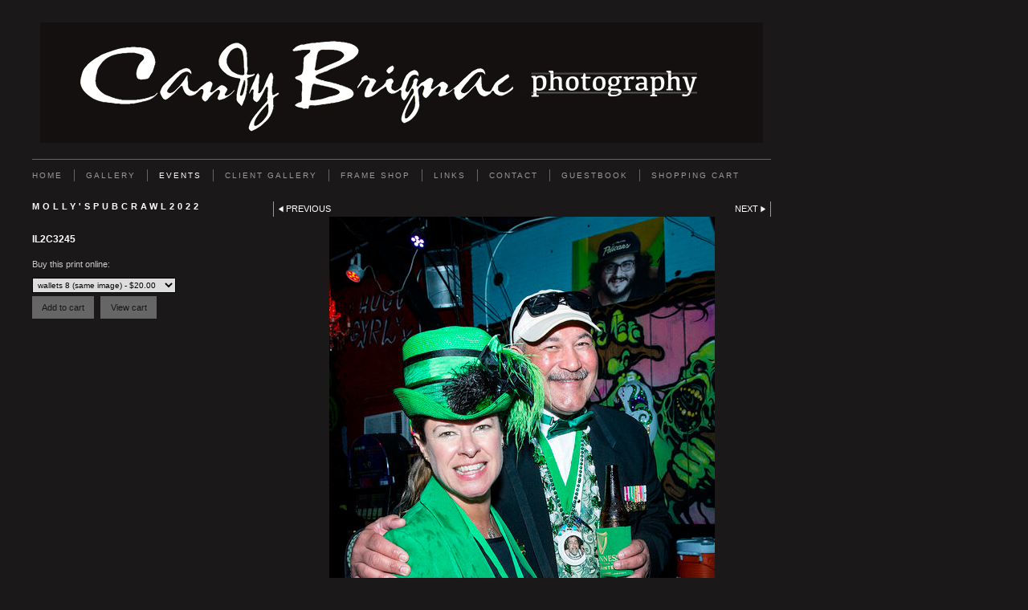

--- FILE ---
content_type: text/html
request_url: https://www.candybrignacphotography.com/photo_17310581.html
body_size: 4691
content:
<!DOCTYPE html>
<html lang='en'>
<head>
 <title>Candy Brignac: IL2C3245</title>
 <meta name='robots' content='index,follow'>
 <meta name='viewport' content='width=device-width, initial-scale=1.0'>
 <meta name='rating' content='General'>
 <meta http-equiv='content-type' content='text/html; charset=utf-8'>
 <link rel='canonical' href='https://www.candybrignacphotography.com/photo_17310581.html'>
 <link rel='stylesheet' href='style.css?c=885'>

</head>

<body class='col-SM section_section890988 action_view type_gallery content_17310581' id='body'>
<div id="ubercontainer" data-hasrows="0" data-cols="2" class="container"><div id="header" data-hasrows="0" data-cols="2" class="container"><div id="sitetitle" class="contentsection contentsection-title  scheme-title checkempty"><a href="index.html" class="imageLink"><span class="autoimagewidth"><img src="https://amazon.clikpic.com/candybrignac/images/SignatureNew4Web_3.png" width="900" height="150" alt="Candy Brignac"></span></a></div></div><div id="topnav" data-hasrows="0" data-cols="2" class="container"><div id="main_menu" class="contentsection contentsection-menu "><ul class="menu horizontal" id="main_menu_menu"><li class="first"><a class="section_index action_index" href="index.html">Home</a></li><li><a class="section_gallery action_index" href="gallery.html">Gallery</a><ul class="submenu menu vertical section_gallery action_index" id="menu3_menu"><li id="contentsub_377197_menulink" class="first"><a class="section_gallery content_377197 action_contentview" href="gallery_377197.html">Portraits</a></li><li id="contentsub_790264_menulink" class="last"><a class="section_gallery content_790264 action_contentview" href="gallery_790264.html">Photo Restoration</a></li></ul></li><li><a class="section_section890988 action_index" href="section890988.html">EVENTS</a><ul class="submenu menu vertical section_section890988 action_index" id="menu4_menu"><li id="contentsub_790257_menulink" class="first"><a class="section_section890988 content_790257 action_subindex" href="section890988_790257.html">Mollys StPaddys Day</a><ul class="submenu menu vertical section_section890988 content_790257 action_subindex" id="contentsub_790257_menulink_menu"><li id="contentsub_616447_menulink" class="first"><a class="section_section890988 content_616447 action_contentview" href="section890988_616447.html">Molly'sPubCrawl2014</a></li><li id="contentsub_667665_menulink"><a class="section_section890988 content_667665 action_contentview" href="section890988_667665.html">Molly'sPubCrawl2015</a></li><li id="contentsub_693723_menulink"><a class="section_section890988 content_693723 action_contentview" href="section890988_693723.html">Molly'sPubCrawl2016</a></li><li id="contentsub_761436_menulink"><a class="section_section890988 content_761436 action_contentview" href="section890988_761436.html">Molly'sPubCrawl2020</a></li><li id="contentsub_786095_menulink"><a class="section_section890988 content_786095 action_contentview" href="section890988_786095.html">Molly'sPubCrawl2022</a></li><li id="contentsub_782242_menulink"><a class="section_section890988 content_782242 action_contentview" href="section890988_782242.html">Molly'sPubCrawl2023</a></li><li id="contentsub_786328_menulink"><a class="section_section890988 content_786328 action_contentview" href="section890988_786328.html">Molly'sPubCrawl2024</a></li><li id="contentsub_790263_menulink" class="last"><a class="section_section890988 content_790263 action_contentview" href="section890988_790263.html">MollysPubCrawl2025</a></li></ul></li><li id="contentsub_776824_menulink" class="last"><a class="section_section890988 content_776824 action_contentview" href="section890988_776824.html">Gonzales100 Bday</a></li></ul></li><li><a class="section_section238870 action_index" href="section238870.html">Client Gallery</a><ul class="submenu menu vertical section_section238870 action_index" id="menu5_menu"><li id="contentsub_791327_menulink" class="first"><a class="section_section238870 content_791327 action_contentview" href="section238870_791327.html">Class of 1975</a></li><li id="contentsub_790492_menulink"><a class="section_section238870 content_790492 action_contentview" href="section238870_790492.html">Higgins50yrs</a></li><li id="contentsub_791191_menulink" class="last"><a class="section_section238870 content_791191 action_contentview" href="section238870_791191.html">Robyn and Wyler</a></li></ul></li><li><a class="section_section745942 action_index" href="section745942.html">FRAME SHOP</a></li><li><a class="section_links action_index" href="links.html">Links</a></li><li><a class="section_contactform action_index" href="contactform.html">Contact </a></li><li><a class="section_guestbook action_index" href="guestbook.html">GUESTBOOK</a></li><li class="last"><a class="section_cart action_index" href="cart.html">Shopping Cart</a></li></ul></div></div><div id="content" class="subcol_wrap expandHeightContainer container" data-hasrows="0" data-cols="2">
	
	<div id="subcol" data-hasrows="0" data-cols="2" class="container"><div id="gallery_title_sub" class="contentsection contentsection-title  scheme-bighead scheme-title checkempty"><div class="sectiontitle gallery_title">Molly'sPubCrawl2022</div></div><div id="photo_title" class="contentsection contentsection-title  scheme-littlehead scheme-title checkempty"><div class="replaceable_photo-photo_caption">IL2C3245</div></div><div id="photo_details" class="contentsection contentsection-general  checkempty"><div class="contentpadding "><div class="contentInner"><div class="replaceable_photo-details"><form id="paymentForm" style="margin:0px;border:0px;" name="paymentForm"><input type="hidden" name="site" value="CANDYBRIGNAC"><input type="hidden" name="item_number" value="17310581"><input type="hidden" name="item_type" value="photo"><input type="hidden" name="quantity" value="1"><p>Buy this print online:</p><select class="paymentlink field" name="item_option"><option value="74945" data-amount="20.00" data-option="wallets 8 (same image)">wallets 8 (same image) - $20.00</option><option value="74944" data-amount="60.00" data-option="wallets 40 (same image)">wallets 40 (same image) - $60.00</option><option value="104118" data-amount="10.00" data-option="3.5x5 print">3.5x5 print - $10.00</option><option value="104123" data-amount="8.00" data-option="3.5x5 duplicate">3.5x5 duplicate - $8.00</option><option value="74946" data-amount="12.00" data-option="4x6 print">4x6 print - $12.00</option><option value="104122" data-amount="10.00" data-option="4x6 duplicate">4x6 duplicate - $10.00</option><option value="74947" data-amount="25.00" data-option="5x7 print">5x7 print - $25.00</option><option value="104121" data-amount="22.00" data-option="5x7 duplicate">5x7 duplicate - $22.00</option><option value="74948" data-amount="35.00" data-option="8x10 / 8x12 print">8x10 / 8x12 print - $35.00</option><option value="104120" data-amount="32.00" data-option="8x10 / 8x12 duplicate">8x10 / 8x12 duplicate - $32.00</option><option value="74949" data-amount="85.00" data-option="11x14 print">11x14 print - $85.00</option><option value="104119" data-amount="80.00" data-option="11x14 duplicate">11x14 duplicate - $80.00</option><option value="74950" data-amount="125.00" data-option="16x20 print">16x20 print - $125.00</option><option value="74951" data-amount="170.00" data-option="20x24 print">20x24 print - $170.00</option></select><div><input value="Add to cart" id="paymentAddButton" class="button" type="Button"><input value="View cart" id="paymentViewButton" class="button" type="Button" onclick="javascript:window.location='cart.html'"></div></form><div class="clearing">&nbsp;</div><div id="confirmContainer"><div id="paymentConfirm">Item added to cart</div></div></div></div></div></div></div>

	<div id="wrap" class="xcol_wrap container" data-hasrows="0" data-cols="2">

		<div id="maincol" data-hasrows="0" data-cols="2" class="container">

			<div id="maincol_top" data-hasrows="0" data-cols="2" class="container"><div id="previousnext_container" class="contentsection-container container hasContent" data-hasrows="0" data-cols="2"><div id="previousnext_container_photos" class="contentsection-container scheme-previousnext container hasContent" data-hasrows="0" data-cols="2"><div id="photo_previous" class="contentsection contentsection-button disable_client related-photo_photo action-goPrevious scheme-nav_button"><div class="button clearfix left"><a href="photo_17310580.html" class="imageLink"><span class="icon"><svg xmlns="http://www.w3.org/2000/svg" version="1.1" x="0px" y="0px" viewbox="0 0 20 20" preserveaspectratio="none" xml:space="preserve" enable-background="new 0 0 20 20"><polygon points="16 0 16 20 0 10 " /></svg></span><span class="caption">Previous</span></a></div></div><div id="photo_next" class="contentsection contentsection-button disable_client related-photo_photo action-goNext scheme-nav_button scheme-pagination-right scheme-next"><div class="button clearfix right"><a href="photo_17310582.html" class="imageLink"><span class="icon"><svg xmlns="http://www.w3.org/2000/svg" version="1.1" x="0px" y="0px" viewbox="0 0 20 20" preserveaspectratio="none" xml:space="preserve" enable-background="new 0 0 20 20"><polygon points="4 0 4 20 20 10 " /></svg></span><span class="caption">Next</span></a></div></div></div></div><div id="photo_photo" class="contentsection contentsection-photo clikAlign-flexi scheme-rotator"><div class="contentpadding "><div class="contentInner"><div id="imagePhoto_17310581" class="photo"><img class="mainphoto photo" src="https://amazon.clikpic.com/candybrignac/images/IL2C3245.jpg" id="mainPic" name="mainPic" alt="IL2C3245"></div><div class="containerWrap"></div></div></div></div></div>

			

			
			
			

		</div>

		

	</div>

	
</div><div id="footer" data-hasrows="0" data-cols="2" class="container"><div id="cs_6456343" class="contentsection contentsection-general "><div class="contentpadding "><div class="contentInner"><div class="imageWrap autoimagewidth"><a href="http://www.facebook.com/candy.brignac.photography"><img src="https://amazon.clikpic.com/candybrignac/images/FB2.png" width="38" height="38" alt=""></a></div><div class="textWrap"></div></div></div></div><div id="footer_grid" class="contentsection-container fixedCols container hasContent" data-hasrows="0" data-cols="max"><div id="footer_gridgrid" class="grid fixedCols" data-cols="1"><div id="footer_left" class="contentsection-container container hasContent" data-hasrows="0" data-cols="2"><div id="poweredby" class="contentsection contentsection-text  contentsection-read_only checkempty"><div class="listitem first">Powered by <a target="_blank" title="" href="http://www.clikpic.com">Clikpic</a></div></div></div></div></div></div><div id="photo_popup" class="contentsection-popup_container container hasContent  position-absolute valign-top halign-center" data-hasrows="0" data-cols="2"><div id="photo_popup_photo" class="contentsection contentsection-photo clikAlign-Hshrink clikAlign-right clikAlign-Vshrink clikAlign-bottom scheme-rotator"><div class="contentpadding "><div class="contentInner"><div id="imagePhoto_17310581" class="photo"><img class="mainphoto photo" src="https://amazon.clikpic.com/candybrignac/images/IL2C3245.jpg" id="mainPic" name="mainPic" alt="IL2C3245"></div><div class="containerWrap"></div></div></div></div><div id="photo_popup_next" class="contentsection contentsection-button disable_never scheme-nav_button scheme-popup_buttons scheme-next scheme-button_right"><div class="button clearfix right"><a href="" class="imageLink"><span class="icon"><svg xmlns="http://www.w3.org/2000/svg" version="1.1" x="0px" y="0px" viewbox="0 0 20 20" preserveaspectratio="none" xml:space="preserve" enable-background="new 0 0 20 20"><polygon points="4 0 4 20 20 10 " /></svg></span><span class="caption">Next</span></a></div></div><div id="photo_popup_previous" class="contentsection contentsection-button disable_never scheme-nav_button scheme-popup_buttons"><div class="button clearfix left"><a href="" class="imageLink"><span class="icon"><svg xmlns="http://www.w3.org/2000/svg" version="1.1" x="0px" y="0px" viewbox="0 0 20 20" preserveaspectratio="none" xml:space="preserve" enable-background="new 0 0 20 20"><polygon points="16 0 16 20 0 10 " /></svg></span><span class="caption">Previous</span></a></div></div><div id="photo_popup_close" class="contentsection contentsection-button disable_never scheme-nav_button scheme-popup_buttons scheme-button_close"><div class="button clearfix left"><span class="icon"><svg version="1.1" xmlns="http://www.w3.org/2000/svg" xmlns:xlink="http://www.w3.org/1999/xlink" x="0px" y="0px" preserveaspectratio="none" width="357px" height="357px" viewbox="0 0 357 357" style="enable-background:new 0 0 357 357;" xml:space="preserve">
<polygon points="357,35.7 321.3,0 178.5,142.8 35.7,0 0,35.7 142.8,178.5 0,321.3 35.7,357 178.5,214.2 321.3,357 357,321.3 
214.2,178.5 		" />
</svg></span><span class="caption"></span></div></div><div id="photo_popup_title" class="contentsection contentsection-general  scheme-title"><div class="contentpadding "><div class="contentInner"><span class="replaceable replaceable_photo-caption"></span></div></div></div><div id="photo_popup_details" class="contentsection contentsection-general "><div class="contentpadding "><div class="contentInner"><div class="replaceable_photo-details"><form id="paymentForm" style="margin:0px;border:0px;" name="paymentForm"><input type="hidden" name="site" value="CANDYBRIGNAC"><input type="hidden" name="item_number" value="17310581"><input type="hidden" name="item_type" value="photo"><input type="hidden" name="quantity" value="1"><p>Buy this print online:</p><select class="paymentlink field" name="item_option"><option value="74945" data-amount="20.00" data-option="wallets 8 (same image)">wallets 8 (same image) - $20.00</option><option value="74944" data-amount="60.00" data-option="wallets 40 (same image)">wallets 40 (same image) - $60.00</option><option value="104118" data-amount="10.00" data-option="3.5x5 print">3.5x5 print - $10.00</option><option value="104123" data-amount="8.00" data-option="3.5x5 duplicate">3.5x5 duplicate - $8.00</option><option value="74946" data-amount="12.00" data-option="4x6 print">4x6 print - $12.00</option><option value="104122" data-amount="10.00" data-option="4x6 duplicate">4x6 duplicate - $10.00</option><option value="74947" data-amount="25.00" data-option="5x7 print">5x7 print - $25.00</option><option value="104121" data-amount="22.00" data-option="5x7 duplicate">5x7 duplicate - $22.00</option><option value="74948" data-amount="35.00" data-option="8x10 / 8x12 print">8x10 / 8x12 print - $35.00</option><option value="104120" data-amount="32.00" data-option="8x10 / 8x12 duplicate">8x10 / 8x12 duplicate - $32.00</option><option value="74949" data-amount="85.00" data-option="11x14 print">11x14 print - $85.00</option><option value="104119" data-amount="80.00" data-option="11x14 duplicate">11x14 duplicate - $80.00</option><option value="74950" data-amount="125.00" data-option="16x20 print">16x20 print - $125.00</option><option value="74951" data-amount="170.00" data-option="20x24 print">20x24 print - $170.00</option></select><div><input value="Add to cart" id="paymentAddButton" class="button" type="Button"><input value="View cart" id="paymentViewButton" class="button" type="Button" onclick="javascript:window.location='cart.html'"></div></form><div class="clearing">&nbsp;</div><div id="confirmContainer"><div id="paymentConfirm">Item added to cart</div></div></div></div></div></div></div></div><div id="background"></div><script>
	 if( !('clik' in window) ) clik = {}; clik.viewports = [{"minwidth":0,"contentsections":{"photo_popup":{"position":"absolute","vertical":0,"orientation_h":"center","orientation_v":"top"},"photo_popup_next":{"position":"absolute","vertical":50,"horizontal":0,"orientation_h":"right","orientation_v":"top"},"photo_popup_close":{"position":"absolute","ownWidth":12,"vertical":3,"horizontal":3,"orientation_h":"right","orientation_v":"top"},"photo_popup_previous":{"position":"absolute","vertical":50,"horizontal":0,"orientation_h":"left","orientation_v":"top"},"photo_next":{"position":"absolute","vertical":0,"horizontal":0,"orientation_h":"right","orientation_v":"top"},"sitetitle":{"position":"static","orientation_v":"top"}},"xcol":1,"subcol":1,"name":"main","maxwidth":0},{"minwidth":0,"contentsections":{},"xcol":0,"subcol":1,"name":"mid","maxwidth":980},{"minwidth":0,"contentsections":{"footer_center":{"ownWidth":"auto"},"footer_right":{"position":"static","ownWidth":"auto"},"footer_left":{"position":"static","ownWidth":"auto"}},"xcol":0,"subcol":0,"name":"mobile","maxwidth":600}]; clik.getGalleryUrl = 'gallery-{galleries_id}.js'; clik.mobileThreshold = 600;
</script>
 <script src="//ajax.googleapis.com/ajax/libs/jquery/1.11.3/jquery.min.js"></script>
 <script src="/_common/_scripts/_min/jquery-migrate-1.2.1.min.js"></script>
 <script src="/_common/_scripts/_min/jquery.clikUtils_v7.190211.min.js"></script>
 <script src="/_common/_scripts/_min/clik.default.pack.js"></script>
 <script src="/_common/_scripts/_min/clik.cart.pack.js"></script>
 <script src="/_common/_scripts/_min/jquery.slicknav_v1.0.4.2.min.js"></script>
 <script src="/_common/_scripts/_min/jquery.clikCommon_v1.min.js"></script>
 <script src="/_common/_scripts/_min/jquery.clikPopup_2.2.min.js"></script>
 <script src="/_common/_scripts/_min/jquery.clikSlideshow_1.8.2.min.js"></script>
 <script src="/_common/_scripts/_min/jquery.clikMenu_v4.min.js"></script>
 <script src="/_common/_scripts/_min/mustache_2.2.1.min.js"></script>
 <script src="/_common/_scripts/_min/jquery.lightbox_me.min.js"></script>
 <script src="/_common/_scripts/_min/jquery.touchSwipe_v1.6.min.js"></script>
 <script src='./clikpic.js?c=885'></script>
 <script src='./payment.js?c=885'></script>
 <script src='./image_sets.js?c=885'></script>
 <script src='./gallery-786095.js?c=885'></script>
<script>
jQuery(document).ready(function(){
	$('#photo_popup').bind('initialiseContent', function(e){ 	if (!$(this).data('initialized')) { 		$(this).parent().clikAlign(true,true); 		
clik.rotator.init({"autoHidePanels":1,"useTouch":true,"adjustPanelWidth":false,"cropOutsidePadding":true,"touchThreshold":75,"showPanels":0,"stopOnHover":1,"initialTimeout":5000,"photoSpacing":10,"timeout":0,"element":"#photo_popup_photo div.photo","showControls":0,"updateHash":true,"relatedContentSections":"#photo_popup","updateHistory":false,"autoHideControls":false,"speed":1000,"updateDocumentTitle":false,"photoArray":"photos","keyControl":1,"cycle":true,"useNavImages":false,"transitionMode":"fade","randomiseAll":false,"randomise":true,"link":"next","touchFallbackToMouseEvents":false,"image_sets_id":"gallery"}); 		$(this).data('initialized',1); 	} 	$(this).parent().clikAlign(true,true); }); $('body').clikAlign(true,true);
$('#main_menu').find('>.menu').menuHighlight('current').end().clikMenu({"menu_submenus":true,"menu_opencurrent":false,"insertAfter":"self","submenuPosClass":"","menu_rollovermenus":1,"menu_hideothers":false,"menu_opencurrentparent":false});$('div.contentsection-submenu.submenus-of-main_menu').find('>.menu').menuHighlight('current').end().clikSubMenu({"menu_speed":300,"menu_opencurrent":false,"menu_orientation":"vertical","menu_subminwidth":0,"positionAtH":"right","menu_positioning":"relative","positionAtV":"bottom","menu_rollovermenus":1,"offsetH":0,"menu_animation":"opacity","menu_hideothers":false,"offsetV":0,"menu_opencurrentparent":false});
clik.rotator.init({"autoHidePanels":1,"useTouch":true,"adjustPanelWidth":false,"cropOutsidePadding":true,"touchThreshold":75,"showPanels":false,"stopOnHover":1,"initialTimeout":0,"photoSpacing":10,"timeout":0,"element":"#photo_photo div.photo","showControls":false,"updateHash":1,"relatedContentSections":"#photo_title,#photo_details,#location_text,#gallery_others,#photo_description","updateHistory":1,"autoHideControls":false,"speed":0,"updateDocumentTitle":1,"photoArray":"photos","keyControl":1,"cycle":true,"useNavImages":false,"transitionMode":"fade","randomiseAll":false,"randomise":true,"link":"next","touchFallbackToMouseEvents":false,"image_sets_id":"gallery"});
$("#photo_previous").on("click.clikAction",function(e){ $("#photo_photo").trigger("goPrevious"); return false;});
$("#photo_next").on("click.clikAction",function(e){ $("#photo_photo").trigger("goNext"); return false;});
$('#photo_popup').clikPopup({"classPrefix":"lb-photo_popup","autoHideControls":true,"cycle":false,"overlaySpeed":200,"popup":"#photo_popup","showOverlay":true,"appearEffect":"fadeIn","lightboxSpeed":200});
			
			(function(){
				var cs;
				$('#photo_popup')
				.hide().bind('open', function(e, options){
					cs = $(this).lightbox_me($.extend(
						{"classPrefix":"lb-photo_popup","autoHideControls":true,"cycle":false,"overlaySpeed":200,"popup":"#photo_popup","showOverlay":true,"appearEffect":"fadeIn","lightboxSpeed":200},
						options,
						{onLoad: function(){cs.trigger('initialiseContent');}}
					));
				})
				.undelegate('[id=photo_popup_close], a.close', 'click').delegate('[id=photo_popup_close], a.close', 'click', function(){
					cs.trigger('close');
					return false;
				})
				.trigger('popupInit');
			})();
$('#photo_popup_next a').bind('click.photoControl',function(){$('#photo_popup_photo').trigger('goNext'); return false;});
$('#photo_popup_previous a').bind('click.photoControl',function(){$('#photo_popup_photo').trigger('goPrevious'); return false;}); $('.inlineImage .imageLink').filter(function(){return $(this).find('img.popup').length}).clikPopup({ parentSelector : 'a.imageLink', inlineImageMode: true });$('body').delegate('a[data-cs]', 'click', function(){var cs = $(this).data('cs');$('#'+cs+'.contentsection-popup_container').trigger('open');return false;});
});
</script>
<img width='0' height='0' alt='' style='margin:0; height:0; width:0; padding:0; border:0;' src='counter.cfm?section=section890988&site=candybrignac&type=gif'>

</body>
</html>


--- FILE ---
content_type: text/css
request_url: https://www.candybrignacphotography.com/style.css?c=885
body_size: 18154
content:

@font-face {
  font-family: 'Impact';
  src: url('/_common/_fonts/impact/impact.eot');
  src: url('/_common/_fonts/impact/impact.eot?#iefix') format('embedded-opentype'),
  	 url('/_common/_fonts/impact/impact.woff') format('woff'),
  	 url('/_common/_fonts/impact/impact.ttf') format('truetype');
  font-weight: normal;
  font-style: normal;
}/* Clik Site Standard */
html, body, div, span, applet, object, iframe,
h1, h2, h3, h4, h5, h6, p, blockquote, pre,
a, abbr, acronym, address, big, cite, code,
del, dfn, em, img, ins, kbd, q, s, samp,
small, strike, strong, sub, sup, tt, var,
b, u, i, center, input, textarea, button, select,
dl, dt, dd, ol, ul, li,
fieldset, form, label, legend,
table, caption, tbody, tfoot, thead, tr, th, td,
article, aside, canvas, details, embed, 
figure, figcaption, footer, header, hgroup, 
menu, nav, output, ruby, section, summary,
time, mark, audio, video {
	margin: 0;
	padding: 0;
	border: 0;
	font-size: 100%;
	font: inherit;
}

html {
  box-sizing: border-box;
  height:100%;
  position:relative;
}
body { 
  height:100%;
  -webkit-font-smoothing: antialiased;
}

button, input[type=submit], input[type=button] {
  background-color: transparent;
}

/*
tried this to stop margin collapse between inner and outer.

div {
  overflow:hidden;
}

div.outer {
  overflow:visible; 
}*/



*, *:before, *:after {
  box-sizing: inherit;
}

p {
	margin-bottom: 1em;
}

h1, h2, h3, h4, h5, h6 {
	font-weight: bold;
}

h1 {
  font-size: 1.8em;
  margin-bottom:0.625em;
}

h2 {
	font-size: 1.6em;
	margin-bottom:0.625em;
}

h3 {
	font-size: 1.4em;
	margin-bottom:0.714em;
}

h4 {
	font-size: 1.2em;
}

h4 {
  font-size: 1.1em;
}

b,strong {
  font-weight: bold;
}
i,em {
  font-style: italic;
}

img {
	display:block;
}

.container {
  position:relative;
}

.contentsection:after, .container:after, .clearfix:after {
  content: " ";
  display: block;
  height: 0;
  clear: both;
  visibility: hidden;
  overflow: hidden;
}

/* common elements */

/* These were originally inserted just to get it to behave
when sizing. They're not a long term solution. I've taken them out and any issues
with the sizing will need to be resolved properly */

/*#footer {
  overflow:hidden;
}

#header {
  overflow:hidden;
  margin-top:0 !important;
}
*/

img {
  display:block;
}

div.clearing {
  clear: both;
  display: block;
  margin: 0;
  padding: 0;
  height: 0;
  line-height: 1px;
  font-size: 1px;
}

.clear {
  clear:both;
}

.print {
  display:none;
}

table {
  border-spacing: 0;
  border-collapse: collapse;
}

th,td {
  vertical-align:top;
}

th {
  font-weight: bold;
}

ol, ul {
  margin:1em 0;
  padding-left: 2em;
  text-indent:0px;
}

ul {
  list-style: disc;
}
ul ul  {
  list-style: circle;
}
ol  {
  list-style: decimal;
}
ol ol {
  list-style: lower-alpha;
}


/* Column Widths */

#body.col-SM #xcol, #body.col-M #xcol, #body.col-MX #subcol, #body.col-M #subcol, #body.col-XM #subcol, #body.col-MS #xcol, #body.col-B #contentOuter, #body.col-B #content {
  display:none;
}
/* Viewport: main */
#body.col-MX .xcol_wrap, #body.col-SMX .xcol_wrap{position:relative;align-items:stretch;display:flex;flex-direction:row;}
#body.col-XM .xcol_wrap, #body.col-SXM .xcol_wrap{position:relative;align-items:stretch;display:flex;flex-direction:row-reverse;}
#body.col-SM .subcol_wrap,#body.col-SMX .subcol_wrap,#body.col-SXM .subcol_wrap{position:relative;align-items:stretch;display:flex;flex-direction:row;}
#body.col-MS .subcol_wrap{position:relative;align-items:stretch;display:flex;flex-direction:row-reverse;}
#body.col-SMX #wrap, #body.col-SM #wrap, #body.col-XM #maincol, #body.col-SXM #maincol{margin-left: auto;}
#body.col-MS #wrap, #body.col-MSX #wrap, #body.col-SMX #maincol, #body.col-MX #maincol{margin-right: auto;}
    #body #subcol, #body.col-SM #wrap,
#body.col-SXM #wrap,
#body.col-SMX #wrap,#body.col-MS #wrap,
#body.col-XSM #wrap { width: auto; }
    #body #xcol {
    flex:0 0 150px;
}    #body.col-MX #maincol,#body.col-SMX #maincol {
  flex-grow:0;flex-shrink:0;flex-basis:calc( 100% - 150px - 10px ); width: calc( 100% - 150px - 10px );
}
    #body.col-SXM #maincol, #body.col-XM #maincol {
  flex-grow:0;flex-shrink:0;flex-basis:calc( 100% - 150px - 10px ); width: calc( 100% - 150px - 10px );
}
    #body.type_photoindex #subcol {
    flex:0 0 290px;
  }    #body.type_photoindex.col-SM #wrap,
#body.type_photoindex.col-SXM #wrap,
#body.type_photoindex.col-SMX #wrap,#body.type_photoindex.col-MS #wrap,
#body.type_photoindex.col-XSM #wrap {
    flex-grow:0;flex-shrink:0;flex-basis:calc( 100% - 290px - 10px ); width:calc( 100% - 290px - 10px );
}
    #body.type_photoindex #xcol, #body.type_photoindex.col-MX #maincol,#body.type_photoindex.col-SMX #maincol, #body.type_photoindex.col-SXM #maincol, #body.type_photoindex.col-XM #maincol {width: auto}
    #body.type_cart #subcol {
    flex:0 0 290px;
  }    #body.type_cart.col-SM #wrap,
#body.type_cart.col-SXM #wrap,
#body.type_cart.col-SMX #wrap,#body.type_cart.col-MS #wrap,
#body.type_cart.col-XSM #wrap {
    flex-grow:0;flex-shrink:0;flex-basis:calc( 100% - 290px - 10px ); width:calc( 100% - 290px - 10px );
}
    #body.type_cart #xcol, #body.type_cart.col-MX #maincol,#body.type_cart.col-SMX #maincol, #body.type_cart.col-SXM #maincol, #body.type_cart.col-XM #maincol {width: auto}
    #body.type_gallery #subcol {
    flex:0 0 290px;
  }    #body.type_gallery.col-SM #wrap,
#body.type_gallery.col-SXM #wrap,
#body.type_gallery.col-SMX #wrap,#body.type_gallery.col-MS #wrap,
#body.type_gallery.col-XSM #wrap {
    flex-grow:0;flex-shrink:0;flex-basis:calc( 100% - 290px - 10px ); width:calc( 100% - 290px - 10px );
}
    #body.type_gallery #xcol, #body.type_gallery.col-MX #maincol,#body.type_gallery.col-SMX #maincol, #body.type_gallery.col-SXM #maincol, #body.type_gallery.col-XM #maincol {width: auto}
/* Viewport: mid */
@media screen and (max-width:980px) {#body.col-MX .xcol_wrap, #body.col-SMX .xcol_wrap{position:relative;align-items:stretch;display:block;flex-direction:row;}
#body.col-XM .xcol_wrap, #body.col-SXM .xcol_wrap{position:relative;align-items:stretch;display:block;flex-direction:row-reverse;}
#body.col-SM .subcol_wrap,#body.col-SMX .subcol_wrap,#body.col-SXM .subcol_wrap{position:relative;align-items:stretch;display:flex;flex-direction:row;}
#body.col-MS .subcol_wrap{position:relative;align-items:stretch;display:flex;flex-direction:row-reverse;}
#body.col-SMX #wrap, #body.col-SM #wrap, #body.col-XM #maincol, #body.col-SXM #maincol{margin-left: auto;}
#body.col-MS #wrap, #body.col-MSX #wrap, #body.col-SMX #maincol, #body.col-MX #maincol{margin-right: auto;}
    #body #subcol, #body.col-SM #wrap,
#body.col-SXM #wrap,
#body.col-SMX #wrap,#body.col-MS #wrap,
#body.col-XSM #wrap { width: auto; }
    #body #xcol, #body.col-MX #maincol,#body.col-SMX #maincol, #body.col-SXM #maincol, #body.col-XM #maincol {width: auto}
    #body.type_photoindex #subcol {
    flex:0 0 290px;
  }    #body.type_photoindex.col-SM #wrap,
#body.type_photoindex.col-SXM #wrap,
#body.type_photoindex.col-SMX #wrap,#body.type_photoindex.col-MS #wrap,
#body.type_photoindex.col-XSM #wrap {
    flex-grow:0;flex-shrink:0;flex-basis:calc( 100% - 290px - 10px ); width:calc( 100% - 290px - 10px );
}
    #body.type_photoindex #xcol, #body.type_photoindex.col-MX #maincol,#body.type_photoindex.col-SMX #maincol, #body.type_photoindex.col-SXM #maincol, #body.type_photoindex.col-XM #maincol {width: auto}
    #body.type_cart #subcol {
    flex:0 0 290px;
  }    #body.type_cart.col-SM #wrap,
#body.type_cart.col-SXM #wrap,
#body.type_cart.col-SMX #wrap,#body.type_cart.col-MS #wrap,
#body.type_cart.col-XSM #wrap {
    flex-grow:0;flex-shrink:0;flex-basis:calc( 100% - 290px - 10px ); width:calc( 100% - 290px - 10px );
}
    #body.type_cart #xcol, #body.type_cart.col-MX #maincol,#body.type_cart.col-SMX #maincol, #body.type_cart.col-SXM #maincol, #body.type_cart.col-XM #maincol {width: auto}
    #body.type_gallery #subcol {
    flex:0 0 290px;
  }    #body.type_gallery.col-SM #wrap,
#body.type_gallery.col-SXM #wrap,
#body.type_gallery.col-SMX #wrap,#body.type_gallery.col-MS #wrap,
#body.type_gallery.col-XSM #wrap {
    flex-grow:0;flex-shrink:0;flex-basis:calc( 100% - 290px - 10px ); width:calc( 100% - 290px - 10px );
}
    #body.type_gallery #xcol, #body.type_gallery.col-MX #maincol,#body.type_gallery.col-SMX #maincol, #body.type_gallery.col-SXM #maincol, #body.type_gallery.col-XM #maincol {width: auto}
}
/* Viewport: mobile */
@media screen and (max-width:600px) {#body.col-MX .xcol_wrap, #body.col-SMX .xcol_wrap{position:relative;align-items:stretch;display:block;flex-direction:row;}
#body.col-XM .xcol_wrap, #body.col-SXM .xcol_wrap{position:relative;align-items:stretch;display:block;flex-direction:row-reverse;}
#body.col-SM .subcol_wrap,#body.col-SMX .subcol_wrap,#body.col-SXM .subcol_wrap{position:relative;align-items:stretch;display:block;flex-direction:row;}
#body.col-MS .subcol_wrap{position:relative;align-items:stretch;display:block;flex-direction:row-reverse;}
#body.col-SMX #wrap, #body.col-SM #wrap, #body.col-XM #maincol, #body.col-SXM #maincol{margin-left: auto;}
#body.col-MS #wrap, #body.col-MSX #wrap, #body.col-SMX #maincol, #body.col-MX #maincol{margin-right: auto;}
    #body #subcol, #body.col-SM #wrap,
#body.col-SXM #wrap,
#body.col-SMX #wrap,#body.col-MS #wrap,
#body.col-XSM #wrap { width: auto; }
    #body #xcol, #body.col-MX #maincol,#body.col-SMX #maincol, #body.col-SXM #maincol, #body.col-XM #maincol {width: auto}
    #body.type_photoindex #subcol, #body.type_photoindex.col-SM #wrap,
#body.type_photoindex.col-SXM #wrap,
#body.type_photoindex.col-SMX #wrap,#body.type_photoindex.col-MS #wrap,
#body.type_photoindex.col-XSM #wrap { width: auto; }
    #body.type_photoindex #xcol, #body.type_photoindex.col-MX #maincol,#body.type_photoindex.col-SMX #maincol, #body.type_photoindex.col-SXM #maincol, #body.type_photoindex.col-XM #maincol {width: auto}
    #body.type_cart #subcol, #body.type_cart.col-SM #wrap,
#body.type_cart.col-SXM #wrap,
#body.type_cart.col-SMX #wrap,#body.type_cart.col-MS #wrap,
#body.type_cart.col-XSM #wrap { width: auto; }
    #body.type_cart #xcol, #body.type_cart.col-MX #maincol,#body.type_cart.col-SMX #maincol, #body.type_cart.col-SXM #maincol, #body.type_cart.col-XM #maincol {width: auto}
    #body.type_gallery #subcol, #body.type_gallery.col-SM #wrap,
#body.type_gallery.col-SXM #wrap,
#body.type_gallery.col-SMX #wrap,#body.type_gallery.col-MS #wrap,
#body.type_gallery.col-XSM #wrap { width: auto; }
    #body.type_gallery #xcol, #body.type_gallery.col-MX #maincol,#body.type_gallery.col-SMX #maincol, #body.type_gallery.col-SXM #maincol, #body.type_gallery.col-XM #maincol {width: auto}
}
/* Check expand Height */
/* Height expand: True */
body{height: 100%;}
div#ubercontainer {flex-grow: 1;display: flex;min-height: 100%;flex-direction: column;}
div#ubercontainer>* {flex-grow: 0;}
div#ubercontainer div.expandHeightContainer,div#ubercontainer div.expandHeightContainerOuter {flex-grow: 1;}
/* general content CSS for content sections TEST */

.container:not(.contentsection-container):not(.contentsection-popup_container) {
  position:relative;
  display: flex;
  flex-direction: column;
}

/* We need to set the width so that we can then use `margin-left/right: auto`*/
.container:not(.contentsection-container):not(.contentsection-popup_container)>.container:not(.contentsection-container):not(.contentsection-popup_container) {
  flex-grow: 0;
  width: 100%;
}

@media screen and (max-width:600px) {
  .container:not(.contentsection-container):not(.contentsection-popup_container) {
    display: block;
  }
  .container:not(.contentsection-container):not(.contentsection-popup_container)>.container:not(.contentsection-container):not(.contentsection-popup_container) {
    width: auto;
  }
}

.height-max {
  flex-grow: 1 !important;
}

#maincol_left, #maincol_right {
	position: relative;
}

.contentsection .contentInnerCollapsible {
	display: none;
}

.contentsection {
	/*text-align: left;*/
	zoom: 1;
	overflow:visible;
}

.contentsection.empty {
display: none;
}

body:before, .container:before, .contentsection-container:before { /*margin collapse fix*/
	content: " ";
	display: block;
	height: 1px;
    margin-bottom: -1px;
    background: 0;
    border: 0;
    float: none;
    position: static;
    overflow: hidden;
}

.contentpadding:after, .contentsection-general .contentInner:after, .container:after {/*clearing for floated images*/
	content: " ";
	display: block;
	height: 0px;
	/*margin-top: -2px;
    margin-bottom:1px;*/
    border: 0;
	clear: both;
	visibility: hidden;
	overflow: hidden;
}

.contentSectionImage.empty {
  display: none;
}

.contentsection .contenttitle {
	zoom: 1;
	margin:0;
}

.overide, .contentheader h3.contenttitle ,  .contentheader .contenttitle a, .item .title a, .contentsection-photogrid a {
	font-weight:inherit !important;
	font-style:inherit !important;
	font-family:inherit !important;
	font-size:inherit !important;
	text-decoration:inherit  !important;
	text-align:inherit !important;
	text-transform: inherit !important;
	color:inherit !important;
	padding:0 !important;
	margin:0 !important;
	border:0 !important;
}

body .inherit {
	font-weight:inherit;
	font-style:inherit;
	font-family:inherit;
	font-size:inherit;
	text-decoration:inherit;
	text-align:inherit;
	text-transform: inherit;
	color:inherit;
	padding:0;
	margin:0;
	border:0;
}

.contentsection .autoimagewidth img {
	max-width:100%;
	height:auto;
}

.contentsection>.contentpadding, .containerWrap {
	position: relative;
	zoom: 1;
}
.contentsection>.contentpadding .containerWrap {
	position: static;
}
.contentsection-popup_container>.containerWrap {
	position: static;
}
.contentsection-popup_container p {
margin:0;
}

.paginationControl {
	/*overflow:hidden;*/
	width: 100%;
	clear:both;
}

.container, .contentsection-container, .container >.contentpadding {
	position: relative;
}

.contentsection .paginationControl .pageLink a {
	display: inline;
	zoom: 1;
}
html>body .contentsection .paginationControl .pageLink a {
	display: inline-block;
	*display: inline;
}

.contentsection-photo {
	font-size: inherit !important;
}

.contentsection-photo .photo a,
.contentsection-photo .photo .crop,
.contentsection-flickr_gallery .photo a,
.contentsection-flickr_gallery .photo .crop  {
	display: block;
	overflow: hidden;
	line-height: 0;
	zoom: 1;
}
.contentsection-photo .photo {
	line-height: 0;
}


div.contentsection .flickrCaption h1{
	border-width:0;
	background:transparent;
	margin:0;
	padding:0;
}
div.contentsection .flickrItem div.crop img,
div.contentsection .flickr_spacegallery div.crop img,
div.contentsection .flickr_rotator a img {
	border:none;
}

.inlineContainer.halign-center{
	margin-left:auto;
	margin-right:auto;
}
.inlineContainer.orientation_h-right{
	margin-left:auto;
}

.contentsection-button {
	cursor: pointer;
}

.contentsection-button .next, .contentsection-button .previous {
	position: static !important;
	margin: 0 !important;
	display: inline-block !important;
	background: none !important;
	text-decoration: inherit;
	font-style: inherit;
	font-weight: inherit;
	color: inherit;
}

.contentsection-button a {
	border: none !important;
}

input[type="submit"], input[type="button"] {
	-webkit-appearance: none;
	-moz-appearance:    none;
	appearance:         none;
}

.contentsection-popup_container {
	display: none;
}

a.link-icon {
	background-position: left center;
    background-repeat: no-repeat;
    padding-left: 20px;
}
a.link-icon.link-type_pdf {
	background-image: url("_graphics/filetypes/pdf.gif");
}
a.link-icon.link-type_word {
	background-image: url("_graphics/filetypes/doc.gif");
}
a.link-icon.link-type_excel {
	background-image: url("_graphics/filetypes/xls.gif");
}
a.link-icon.link-type_music {
	background-image: url("_graphics/filetypes/mp3.gif");
}
a.link-icon.link-type_rtf {
	background-image: url("_graphics/filetypes/rtf.gif");
}
a.link-icon.link-type_power_point {
	background-image: url("_graphics/filetypes/pps.gif");
}
a.link-icon.link-type_zip {
	background-image: url("_graphics/filetypes/zip.gif");
}
a.link-icon.link-type_image {
	background-image: url("_graphics/filetypes/jpg.gif");
}
a.link-icon.link-type_other {
	background-image: url("_graphics/filetypes/other.gif");
}
a.link-icon.link-type_mp3 {
	background-image: url("_graphics/filetypes/mp3.gif");
}
.clik_media_embed iframe{
	border:none;
}

.itemlist .item:after {
  content: ".";
  display: block;
  height: 0;
  clear: both;
  visibility: hidden;
}

/* if this has a margin, then we this applied on top of item margin due to margin collapse fix above. */
.contentsection-links .itemlist .item p.link {
	margin-bottom: 0;
}

.imageWrap {
 	position: relative;
}


.imageWrap img, .itemimageWrap img, .inlineArticle img {
	max-width:100%;
	height:auto;
}

.captionbottom .caption, .captiontop .caption {
	position: absolute;
	bottom:0;
	visibility: hidden;
	width: 100%;
}

.captiontop .caption {
	bottom:initial;
	top:0;
}

.captionbottom:hover .caption, .captiontop:hover .caption {
	visibility: visible;
}

/* this is the mechanism for removing the space for the image in listings. The cs or listing div must have
class of noimagestyle or noimagelist, then the noimage  or noimage item class is applied to the div around the cs or the listing
*/


.noimagestyle .noimage .textWrap, .noimagelist .noimage .itemtextWrap   {
	margin: 0 !important;
}

.noimagestyle .noimage .imageWrap, .noimagelist .noimage .itemimageWrap  {
	display: none;
}

.inlineImage img {
	max-width: 100%;
}

div.contentsection-text ul, div.contentsection-text ol, div.contentsection-general ul, div.contentsection-general ol {
	overflow:hidden;
}

.ArticleImageRight {
	float:right;
	margin-right: 0 !important;
}

.ArticleImageLeft {
	float:left;
	margin-left: 0 !important;
}

.ArticleImageCenter img {
	margin-left:auto !important;
	margin-right:auto !important;
}

@media screen and (max-width:600px) {
	.ArticleImageRight, .ArticleImageLeft {
		float:none;
	} 
	div.inlineImage {
		margin-left:0px;
		margin-right:0px;
		
	}

}




/* grids */


c,ce, sc, gm, gi  {
  display: block;
  min-height:1px;
}

g gi > a,  g gi c h3 a {
  font-weight:inherit !important;
  font-style:inherit !important;
  font-family:inherit !important;
  font-size:inherit !important;
  text-decoration:inherit !important; 
  text-align:inherit !important;
  text-transform: inherit !important;
  color:inherit !important;
  padding:0 !important;
  margin:0 !important;
  border:0 !important;
}

gm,gi {
  vertical-align: middle;
  text-align: center;
  width:100%;
}
gi {
	height: 100%;
}

gm img {
  max-width:100%;
  max-height:100%;
  height:auto;
  width:auto;
  margin:0 auto;
}
/*.grid0 > g, .grid0  > .row > g, .grid1 > g, .grid1 > .row > g  {
	width:auto !important;
}*/

/*.grid4 {
	display: grid;
	grid-template-columns: 1fr 1fr 1fr 1fr;
}*/
.marginCollapseFix {
    height: 1px;
    margin-bottom: -1px;
    background: 0;
    border: 0;
    float: none;
    position: static;
    _display: inline;
}

table.contenttable {
	border-collapse: collapse;
	width: 100%;
}



@media screen and (min-width:600px) {
	.fixed {
		position: fixed;
		top:0; left:0;
		width:100%;
		z-index: 1000;
 	}
}



@media screen and (max-width:600px) {


	.grid:not(.mobilegrid)>g,.grid:not(.mobilegrid)>page>g {
		display: block !important;
		width: auto !important;
		margin-left: 0 !important;
		margin-right: 0 !important;
	}

	.grid:not(.mobilegrid),.grid:not(.mobilegrid)>page {
		display: grid !important;
		grid-template-columns: 1fr !important;
	}

}

.clikScroll .controls .button .icon {
  display: inline-block;
}
.clikScroll .controls  .button svg {
  display:block;
  width:100%;
  height:100%;
  fill:inherit;
  stroke:inherit;
}
.clikScroll .scrollBarMiddle {
	width: 100%;
}

div#background {
	position: fixed;
	z-index: -99999999999999;
	top:0;
	left:0;
	width:100%;
	height: 100%;
}

.paginationControl .paginationButton {
	display: inline-block;
	vertical-align: middle;
}
.paginationControl .paginationButton .button .icon {
	display: inline-block;
}
.paginationControl .paginationButton .button svg {
display: block;
width: 100%;
height: 100%;
fill: inherit;
stroke: inherit;
}

.scheme-carousels div[data-cycle-fx="scrollVert"]~.carouselButtons .button span.icon {
	transform: rotate(90deg);
}

@-webkit-keyframes spinner {
  to {transform: rotate(360deg);}
}
@-moz-keyframes spinner {
  to {transform: rotate(360deg);}
}
@-o-keyframes spinner {
  to {transform: rotate(360deg);}
}
@keyframes spinner {
  to {transform: rotate(360deg);}
}
 
.loading{
	position: relative;
}
.loading:before {
  content: '';
  box-sizing: border-box;
  position: absolute;
  top: 50%;
  left: 50%;
  width: 20px;
  height: 20px;
  margin-top: -10px;
  margin-left: -10px;
  border-radius: 50%;
  border-width: 2px;
  border-style:solid;
  -webkit-animation: spinner .6s linear infinite;
  -moz-animation: spinner .6s linear infinite;
  -o-animation: spinner .6s linear infinite;
  animation: spinner .6s linear infinite;
}

.contentsection-links a.articleLink {
	-ms-overflow-wrap: break-word;
	-webkit-overflow-wrap: break-word;
	overflow-wrap: break-word;
}

/*.gridEqualHeights>g>.contentsection {
	height: 100%;
}*/.contentsection-container .carouselButtons,
.contentsection-inline_container .carouselButtons {
  cursor: pointer;
  z-index:999999999;
}
.contentsection-container .carouselButtons .button .icon ,
.contentsection-inline_container .carouselButtons .button .icon {
  display: inline-block;
}
.contentsection-container .carouselButtons  .button svg ,
.contentsection-inline_container .carouselButtons  .button svg {
  display:block;
  width:100%;
  height:100%;
  fill:inherit;
  stroke:inherit;
}
.contentsection-container .cycle-pager ,
.contentsection-inline_container .cycle-pager { 
	overflow: hidden;
  z-index:999999998;
}
.contentsection-container .cycle-pager span ,
.contentsection-inline_container .cycle-pager span { 
    display: inline-block;
    cursor: pointer;
}

/* Hide all but first page of cycle2 slideshows */
.contentsection-container.cycle-slideshow > div.contentsection,
.contentsection-inline_container.cycle-slideshow > div.contentsection,
.contentsection-container > .cycle-slideshow > page ,
.contentsection-inline_container > .cycle-slideshow > page {
  display: none;
}
.contentsection-container.cycle-slideshow > div.contentsection:first-child,
.contentsection-inline_container.cycle-slideshow > div.contentsection:first-child,
.contentsection-container > .cycle-slideshow > page:first-child ,
.contentsection-inline_container > .cycle-slideshow > page:first-child {
  display: block;
}
/*{}*/

.contentsection-popup_container>.containerWrap {
	position: static;
}

.contentsection-popup_container p {
margin:0;
}

.contentsection-popup_container {
	display: none;
}
.contentsection-popup_container  {
/* displaying position: position is absolute */
  position:absolute;
  -webkit-transform: translateX(-50%) translateY(0);  -moz-transform: translateX(-50%) translateY(0);  -ms-transform: translateX(-50%) translateY(0);  -o-transform: translateX(-50%) translateY(0);  transform: translateX(-50%) translateY(0);  left:50%;
  right:auto;
  top:0px;
  bottom:auto;
  max-width:98%;
  padding: 20px;
  margin: 20px 0px 0px 0px;
    background-color:#1a1818
;}

.contentsection-popup_container .overlay_popup {
    background-color:#000000;
background-color: rgba(0,0,0,0.8);
*background-color: transparent;
filter:progid:DXImageTransform.Microsoft.gradient(startColorstr=#cc000000,endColorstr=#cc000000);
zoom: 1
;}
.js_lb_overlay{    background-color:#000000;
background-color: rgba(0,0,0,0.8);
*background-color: transparent;
filter:progid:DXImageTransform.Microsoft.gradient(startColorstr=#cc000000,endColorstr=#cc000000);
zoom: 1
;}/* static common css for button content section types */
.contentsection-button, .contentsection-minicart {
	display:inline-block;
	position:relative;
}

.contentsection-button .button a, .contentsection-button .button span.caption ,
.contentsection-minicart .button a, .contentsection-minicart .button span.caption {
	text-decoration: inherit;
	font-style: inherit;
	font-size: inherit;
	font-weight: inherit;
	color:inherit;
	stroke:inherit;
	fill:inherit;
}

.contentsection-button .icon,
.contentsection-minicart .icon {
	 font-family: 'FontAwesome';
}

.contentsection-button .button.top, .contentsection-button .button.bottom,
.contentsection-minicart .button.top, .contentsection-minicart .button.bottom {
	text-align: center;
}

.contentsection-button .button span ,
.contentsection-minicart .button span {
	float: left;
}

.contentsection-button .button.right span ,
.contentsection-minicart .button.right span {
	float: right;
}

.contentsection-button .button .icon  ,
.contentsection-minicart .button .icon  {
	width:1em;
	height:1em;
	padding:0.2em;
}

.contentsection-button .button svg ,
.contentsection-minicart .button svg {
	display:block;
	width:100%;
	height:100%;
	fill:inherit;
	stroke:inherit;
	overflow: visible;
}

.contentsection-minicart span.caption span {
	float:none;
}
.contentsection-button  {
  line-height:1em;
  color:#1a1818;
  fill:#1a1818;
  stroke:#1a1818;
  padding: 2px;
}


.contentsection-button:hover  {
  color:#666666;
  fill:#666666;
  stroke:#666666;
}

.contentsection-button {
  line-height:1em;
  color:#1a1818;
  fill:#1a1818;
  stroke:#1a1818;
  padding: 2px;
}
.contentsection-button .button span.caption {
/* displaying position: position is float */
  display:block;
  float:left;
 transform:none;
  position:relative;
  z-index:70;
}
.contentsection-button .button span.icon {
  width:1em;
  height:1em;
  padding: 2px;
}
.contentsection-button:not(.disabled):hover {
  color:#666666;
  fill:#666666;
  stroke:#666666;
}
.contentsection-button.disabled {
  visibility:hidden;
}
/* needed to for the surrounding div to keep it to width of table */
/*div.shoppingCart  {
	display:inline-block;
}*/

div#confirmContainer{
	/*padding-bottom: 12px;*/
	height:16px;
}

div#backLink{
	padding-bottom:6px;
}

html>body div#confirmContainer{
	min-height:16px;
	height:auto;
}
/* Not sure why this was needed?! Problem is rounding errors may lead to unnecessary hiding
#paymentForm {
	overflow: hidden;
}*/

.payment .clearing {
	clear:none;
}

div#paymentConfirm{
	/*opacity:0;
	-moz-opacity:0;
	-khtml-opacity:0;
	filter:alpha(opacity=0);
	position: absolute;*/
	display:inline;
}

.contentsection-cart .hideInDesktop {
	display: none;
}
.contentsection-cart td.image {
	max-width: 10%;
}
.contentsection-cart td svg {
	width: 1.5em; height: 1.5em;
	cursor: pointer;
}
.contentsection-cart .cartInputField {
	width: 3em;
}
.contentsection-cart .pricelabel {
  text-align:right;
}

.submitBtns {
  text-align:right;
  margin: 1em 0px;
}

.contentsection-comments  {
  margin: 1em 0px;
}



/* To be used with cookieCuttr by Chris Wharton (http://cookiecuttr.com) */

.contentsection-cookie { 
	display: none;
	/*text-shadow: 0 -1px 0 rgba(0,0,0,0.35);*/
}

/*.contentsection-cookie a, .contentsection-cookie a:hover {
	color: #fff;
	text-decoration: underline;
}*/
/*.contentsection-cookie a:hover {
	text-decoration: none;
}*/
.contentsection-cookie a.cookie-accept, .contentsection-cookie a.cookie-decline, .contentsection-cookie a.cookie-reset {
	display: inline-block;
	
	/*text-shadow: 0 -1px 0 rgba(0,0,0,0.35);*/
	-o-transition: background 0.5s ease-in;
	-webkit-transition: background 0.25s ease-in;
	-moz-transition: background 0.25s ease-in;
	transition: background 0.25s ease-in;
}
.contentsection-cookie a.cookie-reset {
	background: #f15b00;
}
.contentsection-cookie a:hover.cookie-accept, .contentsection-cookie a:hover.cookie-decline, .contentsection-cookie a:hover.cookie-reset  {
	-o-transition: background 0.5s ease-in;
	-webkit-transition: background 0.25s ease-in;
	-moz-transition: background 0.25s ease-in;
	transition: background 0.25s ease-in;
}
.contentsection-cookie.discreet {
	width: auto;
	padding: 0.5em 1em;
	left: auto;
	top: auto;
}
.contentsection-cookie.discreet a.cookie-reset {
	background: none;
	text-shadow: none;
	padding: 0;
	text-decoration: underline;
}
.contentsection-cookie.discreet a:hover.cookie-reset {
	text-decoration: none;
}


@media screen and (max-width:600px) {
	.contentsection-cookie a.cookie-accept, .contentsection-cookie a.cookie-decline, .contentsection-cookie a.cookie-reset {
		display: block;
	}
}
.contentsection-cookie  {
/* displaying position: position is fixed */
  position:fixed;
  -webkit-transform: none;  -moz-transform: none;  -ms-transform: none;  -o-transform: none;  transform: none;  left:0px;
  right:auto;
  top:0px;
  bottom:auto;
  z-index:99;
  width:100%;
  text-align:center;
  color:#ffffff;
  fill:#ffffff;
  stroke:#ffffff;
  padding: 0.5em 5%;
    background-color:#565656;
background-color: rgba(86,86,86,0.95);
*background-color: transparent;
filter:progid:DXImageTransform.Microsoft.gradient(startColorstr=#f2565656,endColorstr=#f2565656);
zoom: 1
;}

.contentsection-cookie .cookie-accept {
text-decoration:none;
  color:#fff;
  fill:#fff;
  stroke:#fff;
  padding: 0.5em 0.75em;
    background-color:#7DAF3B
;-moz-border-radius:  3px;
-khtml-border-radius:  3px;
-webkit-border-radius:  3px;
border-radius:  3px;
/* shadow */
  -ms-filter: "progid:DXImageTransform.Microsoft.Blur(PixelRadius=1.333333333333,Enabled=false) progid:DXImageTransform.Microsoft.DropShadow(OffX=0,OffY=0,Enabled=false,Color=#000)";
filter: progid:DXImageTransform.Microsoft.Blur(PixelRadius=1.333333333333,Enabled=false) progid:DXImageTransform.Microsoft.DropShadow(OffX=0,OffY=0,Enabled=false,Color=#000);
  box-shadow: 0px 0px 2px rgba(0,0,0,0.35);
  -moz-box-shadow: 0px 0px 2px rgba(0,0,0,0.35);
  -webkit-box-shadow: 0px 0px 2px rgba(0,0,0,0.35);
}
.contentsection-cookie a.cookie-accept:hover {
    background-color:#000
;}
.contentsection-cookie .cookie-decline {
text-decoration:none;
  color:#fff;
  fill:#fff;
  stroke:#fff;
  padding: 0.5em 0.75em;
  margin: 0px 0px 0px 0.5em;
    background-color:#af3b3b
;-moz-border-radius:  3px;
-khtml-border-radius:  3px;
-webkit-border-radius:  3px;
border-radius:  3px;
/* shadow */
  -ms-filter: "progid:DXImageTransform.Microsoft.Blur(PixelRadius=1.333333333333,Enabled=false) progid:DXImageTransform.Microsoft.DropShadow(OffX=0,OffY=0,Enabled=false,Color=#000)";
filter: progid:DXImageTransform.Microsoft.Blur(PixelRadius=1.333333333333,Enabled=false) progid:DXImageTransform.Microsoft.DropShadow(OffX=0,OffY=0,Enabled=false,Color=#000);
  box-shadow: 0px 0px 2px rgba(0,0,0,0.35);
  -moz-box-shadow: 0px 0px 2px rgba(0,0,0,0.35);
  -webkit-box-shadow: 0px 0px 2px rgba(0,0,0,0.35);
}
.contentsection-cookie a.cookie-accept:hover {
    background-color:#000
;}
.contentsection-cookie a.cookie-decline:hover {
    background-color:#000
;}
.contentsection-flickr_gallery.hasClikEnlarge {
	cursor: pointer;
}

.contentsection-flickr_gallery.hfit img {
	width:100%;
}

.contentsection-flickr_gallery.vfit img {
	height:100%;
}

.contentsection-flickr_gallery.clikAlign-flexi img {
	max-width:100%;
	height:auto;
	margin-left: auto;
    margin-right: auto;
}

.contentsection-flickr_gallery.clikAlign-flexi.clikAlign-flexicollapse, .contentsection-flickr_gallery.clikAlign-flexi.clikAlign-flexicollapse *{
	display: inline-block;
}

/* new floaty wrappy photo panel styling */


.contentsection-flickr_gallery .slideshowButtons {
	cursor: pointer;
	z-index: 99;
}
.contentsection-flickr_gallery .slideshowPanel {
	z-index: 99;
}
.contentsection-flickr_gallery .slideshowButtons .button .icon {
	display: inline-block;
}
.contentsection-flickr_gallery .slideshowButtons  .button svg {
	display:block;
	width:100%;
	height:100%;
	fill:inherit;
	stroke:inherit;
}
.clikEnlarge.fitImg {
	left:0 !important;
	right:0 !important;
	transform: none !important;
}
.clikEnlarge.fitImg>img {
	max-width: 100%;
	height: auto;
}

.imageinfo.empty {
	display: none;
}

.spacegallery {
	position: relative;
	/* overflow: hidden; */
	border:none;
}
.spacegallery div.crop {
	position: absolute;
	left: 50%;
}
.spacegallery img {
	/* width:100%; */
}
.spacegallery a {
	position: absolute;
	z-index: 99;
	display: block;
	top: 0;
	left: 0;
	width: 100%;
	height: 100%;
	/* background: url(images/blank.gif); */
}

/* buttons CSS */

/* common css for forms */

/* leave this for admin (?? unless you've fixed it) */
div.survey * {
	box-sizing: border-box;
}

.validateError, div.survey p.error {
	z-index: 2;
}

input:focus,textarea:focus,select:focus,button:focus {outline: 0}

body div.survey  {
	clear: both;
}

div.fieldInput .field {
	 font-family:inherit;
	 font-size:inherit;
}

div.survey p.error {
	margin: 0;
}

div.survey div.field {
	height:1px;
	padding:2px 0px;
}

html>body div.survey div.field {
	height:auto;
	overflow:hidden;
}

/* to do: fetch back stuff from mobile lash up function in saveNewStyleSheet */

div.fieldInput .field {
	width:100%;
}

/* Get these to inherit same styling as labels */
div.survey div.fieldInput.recaptcha a {
	color: inherit !important;
	font-weight: inherit !important;
}

div.survey div.note {
	margin-top:0.4em;
}

input.button, input.buttonHi {
	cursor: pointer;
}

input.submit, input.submitHi  {
	float:left;
	line-height:1em;
	text-align:center;
	vertical-align:middle;
	display:block;
}

/*html>body input.submit, html>body input.submitHi  {
	overflow:hidden;
}*/

/*
This will clear after the label as well. Don't think it's needed anyway.
div.checklist.vertical div.checklistitem {
	clear:both;
}*/

/*div.checklist.vertical div.checklistitem input.checkbox, div.checklist.vertical div.checklistitem input.radio {
	display:inline-block;
	vertical-align: middle;
	padding:2px;
}
*/

div.checklist.horizontal div.checklistitem {
	display:inline-block;
	vertical-align: middle;
	padding:2px;
}

div.ratinglist > div {
	display:inline-block;
	vertical-align: middle;
	padding:2px;
}


div.booleanField input {
	float:left;
}

/*div.checklist.vertical div.checklistitem label.checkLabel, 
div.checklist.vertical div.checklistitem div.fieldnote, 
div.booleanField div.fieldnote {
	display:inline-block;
	margin-left:26px;
	padding-top:2px;
}
*/
html>body div.checklist.vertical div.checklistitem label.checkLabel, 
html>body div.checklist.vertical div.checklistitem div.fieldnote,
html>body div.booleanField div.fieldnote {
	height:auto;
	overflow:hidden;
}	

a.submit, a.submit:hover {
	text-decoration:none;
}

input.inputField {
	vertical-align:top;
}

.selectlist-list {
	list-style: none;
	margin: 0;
	padding: 0;
	display: inline;
}

.selectlist-item {
	display: inline;
}
.searchAdvanced {
	display: none;
}

input#paymentAddButton, input#paymentViewButton, input#paymentMoreButton {
	margin-top:4px;
	/*float:left;
	margin-right:2px;*/
} 
select.paymentlink {
	height: auto;
	padding: 0;
	font-size: 0.9em;
}

@media screen and (max-width:600px) {

	input#paymentAddButton, input#paymentViewButton, input#paymentMoreButton {
		margin-top:12px;
		margin-right:12px;
		/*float:left;
		margin-right:2px;*/
	}
}

/* Icon from http://pinvoke.com/ */
/*
.selectlist-item {
	background: url(_graphics/cross-circle.png) no-repeat right center !important;
}
*/

#recaptcha_image {
	height: auto !important;
	margin-bottom: 2px;
}

.selectlist-item {
	cursor: pointer;
}

@media screen and (min-width:600px) {

	div.survey label.fieldLabel, div.survey h3.fieldLabel {
	  display:block;
	  float:left;
	}

}

/* uniform replacement */
div.ratingDescriptions span.minLabel,  div.ratingDescriptions span.maxLabel {
	display:inline-block;
	width:48%;
}

div.ratingDescriptions span.maxLabel {
	text-align: right;
}

.mLabels.mobile {
	display: none;		
}

.ratingList input {
	display: none;			
}

.ratingList label {
	margin:0;
	display: inline-block;
}

.ratingList input:checked + label {
	font-weight: bold;
	/* style this in settings */
}

@media (min-width:600px) {
	.ratingItem .ratingLabel  {
		float:left;
		width:60%;
	}
	.ratingcol2 {
		margin-left:60%;
	}

}






/* Generic (all) menu styles */
.contentsection-menu,
.contentsection-galleries_menu {
    z-index: 2;
    width: 100%;
    text-align: left;
}
.menuTitle {
    float: left;
}
.menu {
    position: relative;
    list-style-type: none;
    margin: 0px;
    padding: 0px;
    border: 0px;
    height: auto;
    width: 100%;
    overflow:hidden;
}

.menu.horizontal li {
    zoom: 1;
    display: inline;
    clear: none;
    display: inline-block;
    *display: inline;
    vertical-align: top;
}
.menu.horizontal li a {
  display: inline-block;
}

.horizontal li,
.horizontal div.menuitem {
    white-space: nowrap;
    width: auto;
    float: none;
    zoom: 1;
    height: auto;
    display: inline-block;
}

.vertical li,
.vertical div.menuitem,
.vertical li a,
.vertical div.menuitem a {
    display: block;
    float: none;
    width: auto;
}

@media screen and (max-width:600px) {
  .menu.mobile_vertical li,
  .menu.mobile_vertical li a
  {
      display: block;
      float: none;
      width: auto;
  }
}

.sf-shadow ul {
    background: url('_graphics/colours/black/shadow.png') no-repeat bottom right;
    padding: 0 8px 9px 0;
    -moz-border-radius-bottomleft: 17px;
    -moz-border-radius-topright: 17px;
    -webkit-border-top-right-radius: 17px;
    -webkit-border-bottom-left-radius: 17px;
}
.sf-shadow ul.sf-shadow-off {
    background: transparent;
}
div.contentsection-menu .menu .submenu,
div.contentsection-submenu,
div.contentsection-submenu-hidden {
    display: none;
}
.menu.mainmenu.menuType-select {
    display: none !important;
}


ul.menu_distribute.horizontal > li {width:10%;}
ul.menu_distribute.horizontal.cols1 > li {width:100%;}
ul.menu_distribute.horizontal.cols2 > li {width:50%;}
ul.menu_distribute.horizontal.cols3 > li {width:33.33%;}
ul.menu_distribute.horizontal.cols3 > li.first {width:33.34%;}
ul.menu_distribute.horizontal.cols4 > li {width:25%;}
ul.menu_distribute.horizontal.cols5 > li {width:20%;}
ul.menu_distribute.horizontal.cols6 > li {width:16.66%;}
ul.menu_distribute.horizontal.cols6 > li.first,ul.menu_distribute.horizontal.cols6 > li.last {width:16.68%;}
ul.menu_distribute.horizontal.cols7 > li {width:14.29%;}
ul.menu_distribute.horizontal.cols7 > li.first,ul.menu_distribute.horizontal.cols7 > li.last {width:14.27%;}
ul.menu_distribute.horizontal.cols8 > li {width:12.5%;}
ul.menu_distribute.horizontal.cols9 > li {width:11.11%;}
ul.menu_distribute.horizontal.cols9 > li.first {width:11.12%;}
ul.menu_distribute.horizontal.cols10 > li {width:10%;}
ul.menu_distribute.horizontal.cols11 > li {width:9.09%;}
ul.menu_distribute.horizontal.cols11 > li.first {width:9.10%;}
ul.menu_distribute.horizontal.cols12 > li {width:8.33%;}
ul.menu_distribute.horizontal.cols12 > li.first,ul.menu_distribute.horizontal.cols12 > li.last {width:8.35%;}
ul.menu_distribute.horizontal.cols13 > li {width:7.69%;}
ul.menu_distribute.horizontal.cols13 > li.first,
ul.menu_distribute.horizontal.cols13 > li.last {width:7.71%;}
ul.menu_distribute.horizontal > li > a {width:100%;}

ul.menu_distribute.horizontal > li > a {
  display: block;
}

@media screen and (max-width:600px) {
  ul.menu_distribute.horizontal.mobile_vertical > li {width:auto;}
}


/*!
 * SlickNav Responsive Mobile Menu v1.0.3
 * (c) 2015 Josh Cope
 * licensed under MIT
 */

ul.slicknav_nav {
  padding:0;
}

.slicknav_btn {
  position: relative;
  display: block;
  vertical-align: middle;
  line-height: 1.125em;
  cursor: pointer; 
}
.slicknav_btn .slicknav_icon-bar + .slicknav_icon-bar {
  margin-top: 0.188em; 
}

.slicknav_menu {
  *zoom: 1; 
  position: relative;
  z-index: 10; /* Probably any z-index > 0 should suffice. Give it a try ... */
}
.slicknav_menu .slicknav_menutxt {
  display: block;
  line-height: 1.188em;
}

.slicknav_menu .slicknav_no-text {
  margin: 0; 
}
.slicknav_btn .slicknav_icon-bar {
  display: block;
  width: 1.125em;
  height: 0.125em;
  -webkit-border-radius: 1px;
  -moz-border-radius: 1px;
  border-radius: 1px;
  -webkit-box-shadow: 0 1px 0 rgba(0, 0, 0, 0.25);
  -moz-box-shadow: 0 1px 0 rgba(0, 0, 0, 0.25);
  box-shadow: 0 1px 0 rgba(0, 0, 0, 0.25); 
}
.slicknav_menu:before {
  content: " ";
  display: table; 
}
.slicknav_menu:after {
  content: " ";
  display: table;
  clear: both; 
}

.slicknav_nav {
  clear: both;
}
.slicknav_nav ul {
  display: block;
}
.slicknav_nav li {
  display: block;
}
.slicknav_nav .slicknav_item {
  cursor: pointer;
}
.slicknav_nav .slicknav_item a {
  display: inline;
}
.slicknav_nav .slicknav_row {
  display: block;
}

.slicknav_nav a {
  display: block
}
.slicknav_nav a, .slicknav_nav a:hover, .slicknav_nav a:active {
  font-weight:inherit;
  font-style:inherit;
  font-family:inherit;
  font-size:inherit;
  text-decoration:inherit;
  text-align:inherit;
  text-transform: inherit;
  color:inherit;
}

.slicknav_nav .slicknav_parent-link a {
  display: inline;
}

.slicknav_brand {
  float: left;
}

.slicknav_btn .slicknav_icon, .slicknav_menu .slicknav_arrow {
  width:1em;
  height: 1em;
  display:inline-block;
}

.slicknav_btn .slicknav_icon > svg,
.slicknav_menu .slicknav_arrow > svg {
  width:100%;
  height:100%;
  fill:inherit;
  stroke:inherit;
}

.slicknav_menu {
  box-sizing: border-box;
}
.slicknav_menu * {
  box-sizing: border-box;
}

.slicknav_btn {
  text-decoration: none;
  -webkit-border-radius: 4px;
  -moz-border-radius: 4px;
  border-radius: 4px;
}

.slicknav_nav {
  list-style: none;
  overflow: hidden;
}
.slicknav_nav ul {
  list-style: none;
  overflow: hidden;
}
.slicknav_nav .slicknav_txtnode {
  margin-left: 15px;
}
.slicknav_nav .slicknav_item a {
  padding: 0;
  margin: 0;
}
.slicknav_nav .slicknav_parent-link a {
  padding: 0;
  margin: 0;
}

.slicknav_btn .slicknav_menutxt, .slicknav_btn .slicknav_icon { 
  display: inline-block; 
  vertical-align:middle; 
}
/* We aren't using the branding
.slicknav_brand {
  color: #fff;
  font-size: 18px;
  line-height: 30px;
  padding: 7px 12px;
  height: 44px; }*/

.contentsection-menu  {
font-weight:700;
}
.contentsection-menu .contentheader {
  padding: 4px;
}
.contentsection-menu .item {
text-decoration:none;
  padding: 4px;

}
.contentsection-menu .item:not(.nolink):hover {
text-decoration:none;

}

.contentsection-menu,.contentsection-submenu{
text-align: right !important;
font-weight:700;
}
.contentsection-menu .menu li.menuTitle, .contentsection-menu .menu a,.contentsection-submenu .menu a{
text-decoration:none;
  padding: 4px;
}

.contentsection-menu .menu li.menuTitle, .contentsection-menu .menu .first a
 {padding-left:0;}
.contentsection-menu .menu a:hover,.contentsection-submenu .menu a:hover,.contentsection-menu .menu li:first-of-type a:hover,.contentsection-submenu .menu li:first-of-type a:hover,.contentsection-menu .menu li:last-of-type a:hover,.contentsection-submenu .menu li:last-of-type a:hover,.contentsection-menu .menu li.hilight a,.contentsection-submenu .menu li.hilight a,.contentsection-menu .menu li.current.hilight a,.contentsection-submenu .menu li.current.hilight a,.contentsection-menu .menu li.current a:hover,.contentsection-submenu .menu li.current a:hover{
text-decoration:none;
}

.contentsection-menu .menu li.menuTitle {
  padding: 4px;
}

.contentsection-submenu{
text-align: left !important;
/* displaying position: position is absolute */
  position:absolute;
  left:auto;
  right:auto;
  z-index:80;
}

.contentsection-minicart .caption {
  padding: 0.3em;
}

.contentsection-minicart .button span.caption {
  padding: 0.3em;
}
.contentsection-minicart .button span.icon {
  width:3em;
  height:3em;
}
.contentsection-minicart .button .caption .row {  display:block;
}
.contentsection-photo.hasClikEnlarge {
	cursor: pointer;
}

.contentsection-photo.hfit img {
	width:100%;
}

.contentsection-photo.vfit img {
	height:100%;
}

.contentsection-photo.clikAlign-flexi img {
	max-width:100%;
	height:auto;
	margin-left: auto;
    margin-right: auto;
}

.contentsection-photo.clikAlign-flexi.clikAlign-flexicollapse, .contentsection-photo.clikAlign-flexi.clikAlign-flexicollapse *{
	display: inline-block;
}

.contentsection-photo .slideshowButtons {
	cursor: pointer;
	z-index: 99;
}
.contentsection-photo .slideshowPanel {
	z-index: 99;
}
.contentsection-photo .slideshowButtons .button .icon {
	display: inline-block;
}
.contentsection-photo .slideshowButtons  .button svg {
	display:block;
	width:100%;
	height:100%;
	fill:inherit;
	stroke:inherit;
}
.clikEnlarge.fitImg {
	left:0 !important;
	right:0 !important;
	transform: none !important;
}
.clikEnlarge.fitImg>img {
	max-width: 100%;
	height: auto;
}

.imageinfo.empty {
	display: none;
}

.spacegallery {
	position: relative;
	/* overflow: hidden; */
	border:none;
}
.spacegallery div.crop {
	position: absolute;
	left: 50%;
}
.spacegallery img {
	/* width:100%; */
}
.spacegallery a {
	position: absolute;
	z-index: 99;
	display: block;
	top: 0;
	left: 0;
	width: 100%;
	height: 100%;
	/* background: url(images/blank.gif); */
}/** See contentSpacegallery.cfm for some of the styling that still needs to be replicated */

.spacegallery {
	position: relative;
	border:none;
}
.spacegallery div.crop {
	position: absolute;
	left: 50%;
	overflow:hidden;
}
.spacegallery img {
	/* width:100%; */
}
.spacegallery a {
	position: absolute;
	z-index: 98;
	display: block;
	top: 0;
	left: 0;
	width: 100%;
	height: 100%;
	background-image: url(_graphics/s.gif);
}
.cs-spacegallery .imageDetailsContainer, .cs-spacegallery .imageTitleContainer {
  text-align: center;
  position: absolute;
  width: 100%;
  left: 0;
  display: none;
  margin:0;
  z-index:99;
}
.cs-spacegallery .imageTitleContainer {
  top: 0;
  vertical-align: middle;
  padding: 4px 0;
}
.cs-spacegallery .imageDetailsContainer {
  bottom: 0;
  vertical-align: middle;
}

.clikEnlarge{}.js_lb_overlay{} /* like a reset for h3s within the grid. */
 .contentsection-photogrid h3,  .contentsection-products_grid h3 {
 	font-size: inherit;
 	font-weight:inherit;
 	margin:0;
 	padding:0;
 }
 .contentsection-photogrid {
 	position: relative;
 }
 .contentsection-photogrid gm {
  overflow: hidden;
 }

 .grid g > gi, .grid gm {
 	position:relative;
 }

 /* wrapper around both caption text components */
  .grid g ci {
  display:block;
 }

.grid>page {
	width: 100%;
} 
.grid g gm>a {
  display: block;
  height: 100%;
}
.grid.caption-top:not(.fit):not(.scale):not(.contain):not(.crop):not(.cover) g gm>a,
.grid.caption-bottom:not(.fit):not(.scale):not(.contain):not(.crop):not(.cover) g gm>a,
.grid.caption-center:not(.fit):not(.scale):not(.contain):not(.crop):not(.cover) g gm>a {
  display: inline-block;
  height: 100%;
  width: auto;
  max-width: 100%;
  position: relative;
}
.grid.caption-top:not(.fit):not(.scale):not(.contain):not(.crop):not(.cover) c,
.grid.caption-bottom:not(.fit):not(.scale):not(.contain):not(.crop):not(.cover) c,
.grid.caption-center:not(.fit):not(.scale):not(.contain):not(.crop):not(.cover) c {
  line-height: initial;
}
.grid.caption-top:not(.fit):not(.scale):not(.contain):not(.crop):not(.cover) g gm,
.grid.caption-bottom:not(.fit):not(.scale):not(.contain):not(.crop):not(.cover) g gm,
.grid.caption-center:not(.fit):not(.scale):not(.contain):not(.crop):not(.cover) g gm {
  line-height: 0;
  display: inline-block;
  width: auto;
  max-width: 100%;
  height: auto;
  max-height: 100%;
  position: relative;
}
.grid.caption-center c {
  cursor: pointer;
}

gm thumb {
  display: block;
  height: 100%;
  width: 100%;
  background-repeat: no-repeat;
}

.grid.scale gm thumb,
.grid.contain gm thumb {
  -webkit-background-size: contain;
  -moz-background-size: contain;
  -o-background-size: contain;
  background-size: contain;
}
.grid.fit gm thumb,
.grid.cover gm thumb {
  -webkit-background-size: cover;
  -moz-background-size: cover;
  -o-background-size: cover;
  background-size: cover;
}
.grid.crop gm thumb {
  -webkit-background-size: initial;
  -moz-background-size: initial;
  -o-background-size: initial;
  background-size: initial;
}

.contentsection-photogrid .grid.crop g gm > a,
.contentsection-photogrid .grid.fit g gm > a {
  overflow: hidden;
}

.contentsection-photogrid .carouselButtons,
.contentsection-products_grid .carouselButtons {
  cursor: pointer;
}
.contentsection-photogrid .carouselButtons .button .icon,
.contentsection-products_grid .carouselButtons .button .icon {
  display: inline-block;
}
.contentsection-photogrid .carouselButtons  .button svg,
.contentsection-products_grid .carouselButtons  .button svg {
  display:block;
  width:100%;
  height:100%;
  fill:inherit;
  stroke:inherit;
  overflow: visible;
}

.contentsection-photogrid .cycle-pager,
.contentsection-products_grid .cycle-pager { 
	overflow: hidden;
}
.contentsection-photogrid .cycle-pager span,
.contentsection-products_grid .cycle-pager span { 
    display: inline-block;
    cursor: pointer;
}
/* Ensure we are not seeing the further pages for cycle2 slideshows */
.contentsection-photogrid .cycle-slideshow.grid[cols="0"][data-cycle-fx="clikcarousel"]>g,
.contentsection-photogrid .cycle-slideshow.grid[cols="2"][data-cycle-fx="clikcarousel"]>g,
.contentsection-photogrid .cycle-slideshow.grid[cols="3"][data-cycle-fx="clikcarousel"]>g,
.contentsection-photogrid .cycle-slideshow.grid[cols="4"][data-cycle-fx="clikcarousel"]>g,
.contentsection-photogrid .cycle-slideshow.grid[cols="5"][data-cycle-fx="clikcarousel"]>g,
.contentsection-photogrid .cycle-slideshow.grid[cols="6"][data-cycle-fx="clikcarousel"]>g,
.contentsection-photogrid .cycle-slideshow.grid[cols="7"][data-cycle-fx="clikcarousel"]>g,
.contentsection-photogrid .cycle-slideshow.grid[cols="8"][data-cycle-fx="clikcarousel"]>g,
.contentsection-photogrid .cycle-slideshow.grid[cols="9"][data-cycle-fx="clikcarousel"]>g,
.contentsection-photogrid .cycle-slideshow.grid[cols="9"][data-cycle-fx="clikcarousel"]>g,
.contentsection-photogrid .cycle-slideshow.grid[cols="10"][data-cycle-fx="clikcarousel"]>g,
.contentsection-photogrid .cycle-slideshow.grid[cols="11"][data-cycle-fx="clikcarousel"]>g,
.contentsection-photogrid .cycle-slideshow.grid[cols="12"][data-cycle-fx="clikcarousel"]>g,
.contentsection-photogrid .cycle-slideshow.grid[cols="13"][data-cycle-fx="clikcarousel"]>g,
.contentsection-photogrid .cycle-slideshow.grid[cols="14"][data-cycle-fx="clikcarousel"]>g,
.contentsection-photogrid .cycle-slideshow.grid[cols="15"][data-cycle-fx="clikcarousel"]>g,
.contentsection-photogrid .cycle-slideshow.grid[cols="16"][data-cycle-fx="clikcarousel"]>g,
.contentsection-photogrid .cycle-slideshow.grid[cols="17"][data-cycle-fx="clikcarousel"]>g,
.contentsection-photogrid .cycle-slideshow.grid[cols="18"][data-cycle-fx="clikcarousel"]>g,
.contentsection-photogrid .cycle-slideshow.grid[cols="18"][data-cycle-fx="clikcarousel"]>g,
.contentsection-photogrid .cycle-slideshow.grid[cols="20"][data-cycle-fx="clikcarousel"]>g {
  visibility: hidden;
  /*display: none !important;*/
}


.contentsection-photogrid .cycle-slideshow.grid[cols="1"][data-cycle-fx="clikcarousel"]>g:first-child,
.contentsection-photogrid .cycle-slideshow.grid[cols="2"][data-cycle-fx="clikcarousel"]>g:nth-child(-n+2),
.contentsection-photogrid .cycle-slideshow.grid[cols="3"][data-cycle-fx="clikcarousel"]>g:nth-child(-n+3),
.contentsection-photogrid .cycle-slideshow.grid[cols="4"][data-cycle-fx="clikcarousel"]>g:nth-child(-n+4),
.contentsection-photogrid .cycle-slideshow.grid[cols="5"][data-cycle-fx="clikcarousel"]>g:nth-child(-n+5),
.contentsection-photogrid .cycle-slideshow.grid[cols="6"][data-cycle-fx="clikcarousel"]>g:nth-child(-n+6),
.contentsection-photogrid .cycle-slideshow.grid[cols="7"][data-cycle-fx="clikcarousel"]>g:nth-child(-n+7),
.contentsection-photogrid .cycle-slideshow.grid[cols="8"][data-cycle-fx="clikcarousel"]>g:nth-child(-n+8),
.contentsection-photogrid .cycle-slideshow.grid[cols="9"][data-cycle-fx="clikcarousel"]>g:nth-child(-n+9),
.contentsection-photogrid .cycle-slideshow.grid[cols="9"][data-cycle-fx="clikcarousel"]>g:nth-child(-n+9),
.contentsection-photogrid .cycle-slideshow.grid[cols="10"][data-cycle-fx="clikcarousel"]>g:nth-child(-n+10),
.contentsection-photogrid .cycle-slideshow.grid[cols="11"][data-cycle-fx="clikcarousel"]>g:nth-child(-n+10),
.contentsection-photogrid .cycle-slideshow.grid[cols="12"][data-cycle-fx="clikcarousel"]>g:nth-child(-n+12),
.contentsection-photogrid .cycle-slideshow.grid[cols="13"][data-cycle-fx="clikcarousel"]>g:nth-child(-n+13),
.contentsection-photogrid .cycle-slideshow.grid[cols="14"][data-cycle-fx="clikcarousel"]>g:nth-child(-n+14),
.contentsection-photogrid .cycle-slideshow.grid[cols="15"][data-cycle-fx="clikcarousel"]>g:nth-child(-n+15),
.contentsection-photogrid .cycle-slideshow.grid[cols="16"][data-cycle-fx="clikcarousel"]>g:nth-child(-n+16),
.contentsection-photogrid .cycle-slideshow.grid[cols="17"][data-cycle-fx="clikcarousel"]>g:nth-child(-n+17),
.contentsection-photogrid .cycle-slideshow.grid[cols="18"][data-cycle-fx="clikcarousel"]>g:nth-child(-n+18),
.contentsection-photogrid .cycle-slideshow.grid[cols="18"][data-cycle-fx="clikcarousel"]>g:nth-child(-n+18),
.contentsection-photogrid .cycle-slideshow.grid[cols="20"][data-cycle-fx="clikcarousel"]>g:nth-child(-n+20) {
  visibility: visible;
  /*display: inline-block !important;*/
}

@supports (display:grid) {
  .contentsection-photogrid .cycle-slideshow.grid[cols="1"][data-cycle-fx="clikcarousel"]>g:first-child,
  .contentsection-photogrid .cycle-slideshow.grid[cols="2"][data-cycle-fx="clikcarousel"]>g:nth-child(-n+2),
  .contentsection-photogrid .cycle-slideshow.grid[cols="3"][data-cycle-fx="clikcarousel"]>g:nth-child(-n+3),
  .contentsection-photogrid .cycle-slideshow.grid[cols="4"][data-cycle-fx="clikcarousel"]>g:nth-child(-n+4),
  .contentsection-photogrid .cycle-slideshow.grid[cols="5"][data-cycle-fx="clikcarousel"]>g:nth-child(-n+5),
  .contentsection-photogrid .cycle-slideshow.grid[cols="6"][data-cycle-fx="clikcarousel"]>g:nth-child(-n+6),
  .contentsection-photogrid .cycle-slideshow.grid[cols="7"][data-cycle-fx="clikcarousel"]>g:nth-child(-n+7),
  .contentsection-photogrid .cycle-slideshow.grid[cols="8"][data-cycle-fx="clikcarousel"]>g:nth-child(-n+8),
  .contentsection-photogrid .cycle-slideshow.grid[cols="9"][data-cycle-fx="clikcarousel"]>g:nth-child(-n+9),
  .contentsection-photogrid .cycle-slideshow.grid[cols="9"][data-cycle-fx="clikcarousel"]>g:nth-child(-n+9),
  .contentsection-photogrid .cycle-slideshow.grid[cols="10"][data-cycle-fx="clikcarousel"]>g:nth-child(-n+10),
  .contentsection-photogrid .cycle-slideshow.grid[cols="11"][data-cycle-fx="clikcarousel"]>g:nth-child(-n+10),
  .contentsection-photogrid .cycle-slideshow.grid[cols="12"][data-cycle-fx="clikcarousel"]>g:nth-child(-n+12),
  .contentsection-photogrid .cycle-slideshow.grid[cols="13"][data-cycle-fx="clikcarousel"]>g:nth-child(-n+13),
  .contentsection-photogrid .cycle-slideshow.grid[cols="14"][data-cycle-fx="clikcarousel"]>g:nth-child(-n+14),
  .contentsection-photogrid .cycle-slideshow.grid[cols="15"][data-cycle-fx="clikcarousel"]>g:nth-child(-n+15),
  .contentsection-photogrid .cycle-slideshow.grid[cols="16"][data-cycle-fx="clikcarousel"]>g:nth-child(-n+16),
  .contentsection-photogrid .cycle-slideshow.grid[cols="17"][data-cycle-fx="clikcarousel"]>g:nth-child(-n+17),
  .contentsection-photogrid .cycle-slideshow.grid[cols="18"][data-cycle-fx="clikcarousel"]>g:nth-child(-n+18),
  .contentsection-photogrid .cycle-slideshow.grid[cols="18"][data-cycle-fx="clikcarousel"]>g:nth-child(-n+18),
  .contentsection-photogrid .cycle-slideshow.grid[cols="20"][data-cycle-fx="clikcarousel"]>g:nth-child(-n+20) {
    visibility: visible;
    /*display: block !important;*/
  }
}



/* If we don't have enough grid items to make up the full grid, we insert additional `g` items with an `empty` class.
Presumably that's done in order to get `nth-of-type` selectors working, etc, but it means that if the `griditem` iteself
has styling (e.g. border) then we will see this for those empty items as well, which is undesirable. Let's give them a `display:none;`*/
.contentsection-photogrid > .grid > g.empty,.contentsection-photogrid > .grid > .row > g.empty, .contentsection-photogrid > .grid > page > g.empty, .contentsection-photogrid > .grid > page > .row > g.empty,
.contentsection-products_grid > .grid > g.empty,.contentsection-products_grid > .grid > .row >g.empty, .contentsection-products_grid > .grid > page > g.empty, .contentsection-products_grid > .grid > page > .row > g.empty {
  display: none;
}
/*{}*/


.contentsection-photogrid .grid > g c,.contentsection-photogrid .grid > page > g c,.contentsection-photogrid .grid > .row > g c,.contentsection-photogrid .grid > page > .row > g c  {position:static;}

.contentsection-photogrid .grid > g c ci,.contentsection-photogrid .grid > page > g c ci,.contentsection-photogrid .grid > .row > g c ci,.contentsection-photogrid .grid > page > .row > g c ci  {position:static;top:0;left:0;-webkit-transform: none;-ms-transform: none;transform: none;}
/* grid panel CSS */
.contentsection-photogrid>.grid{}
/* common styles for pricing */

div.pricelist ul {
	list-style: none;
	overflow: hidden;
	padding-left: 0;
}

div.pricelist p {
	margin:0;
}

@media screen and (min-width:600px) {

	div.pricelist li {
	    margin-right: ;
	    position: relative;
	    clear: both;
	    list-style-type: none;
	    display: block;
	    margin: 0.4em 133px 0.4em 0;
	}

	div.pricelist li h5 {
	    overflow: hidden;
	}

	div.pricelist li h5 span {
	    display: inline;
	    position: relative;
	}

	/*
	For reference: this is an alternative way of doing this, but you need to provide the circle colour;
	div.pricelist li h5:after {
		content: "";
		background-image: radial-gradient(circle,white 33%, rgba(0,0,0,0) 0%);
		border-left:1em solid transparent;
		border-right:1em solid transparent;
		background-position: 50%;
		background-size: 0.5em 0.3em;
		background-repeat: repeat-x;
		position: absolute;
		top: 2px;
		left: 0;
		right: 0;
		min-height: 1em;
		overflow:hidden;
	}*/

	div.pricelist li h5 span:after {
	    white-space: nowrap;
	    position: absolute;
	    width: 500px;
	    top: 2px;
	    left: 104%;
	    font-family: 'Source Sans Pro', sans-serif;
	    font-weight: 300;
	    font-size: .7em;
	    letter-spacing: 2px;
	    content: " . . . . . . . . . . . . . . . . . . . . . . . . . . . . . . . . . . . . . . . . . . . . . . . . . . . . . . . . . . . . . . . . . . . . . . . . . . . . . . . . . . . . . . . . . . . . . . . . . . . . . . . . . . . . . . . . . . . . . . . . . . . . . . . . . . . . . . . . . . . . . . . . . . . . . . . . . . . . . . . . ";
	}

	div.pricelist  span.price {
	    position: absolute;
	    top: 0;
	    right: -133px;
	    text-align: left;
	    width: 130px;
	    margin-top: 0;
	}

}
/*{}*/


.contentsection-products_grid .grid > g c,.contentsection-products_grid .grid > page > g c,.contentsection-products_grid .grid > .row > g c,.contentsection-products_grid .grid > page > .row > g c  {position:static;}

.contentsection-products_grid .grid > g c ci,.contentsection-products_grid .grid > page > g c ci,.contentsection-products_grid .grid > .row > g c ci,.contentsection-products_grid .grid > page > .row > g c ci  {position:static;top:0;left:0;-webkit-transform: none;-ms-transform: none;transform: none;}
/* grid panel CSS */
.contentsection-products_grid>.grid{}
div.contentsection-search div.survey input {
	display: inline-block;
}



.contentsection-search  .selectlist-item {
  padding: 0px 26px 0px 3px;
  margin: 0px 0.5em;
    background-image:url(_graphics/cross-circle.png);
  background-position:rightpx centerpx;
  background-repeat:no-repeat;
  border-style:solid;
border-width: 1px;
}
.contentsection-search div.survey {text-align: left;}
/* Static css for title content sections */

.contentsection-title .sectiontitle {
	margin:0;
	padding:0;
}

.contentsection-title h1,  .contentsection-title h2, .contentsection-title h3,.contentsection-title a {
	font-weight:inherit !important;
	font-style:inherit !important;
	font-family:inherit !important;
	font-size:inherit !important;
	text-decoration:inherit !important; 
	text-align:inherit !important;
	text-transform: inherit !important;
	color:inherit !important;
	padding:0 !important;
	margin:0 !important;
	border:0 !important;
}

.contentsection-title .empty {
	display: none;
}


.contentsection-title  {
font-weight:normal;
  font-size:140%;
text-decoration:None;
  margin: 12px 0px 18px 0px;
}


.scheme-title  {
font-weight:700;
  font-size:100%;
  text-transform:uppercase;
  letter-spacing:4px;
  color:#ffffff;
  fill:#ffffff;
  stroke:#ffffff;
}






.scheme-listings .item .itemimageWrap {
  margin-bottom:8px;
  float:left;
  padding-right:8px;
}
.scheme-listings .item {
  margin: 0px 0px 12px 0px;

}
.scheme-listings .item .itemimageWrap {
  margin-bottom:8px;
  float:left;
  padding-right:8px;
}
.scheme-listings .item .title {
  font-size:110%;
  text-transform:none;
  letter-spacing:0;
  margin: 0px 0px 4px 0px;

}
.scheme-listings .item .date {
  margin: 0px 0px 4px 0px;

}

.scheme-listings .item {
  margin: 0px 0px 12px 0px;
}
.scheme-listings .item .title {
  font-size:110%;
  text-transform:none;
  letter-spacing:0;
  margin: 0px 0px 4px 0px;
}
.scheme-listings .item .date {
  margin: 0px 0px 4px 0px;
}


.scheme-links .item .item_link a {
  display:block;

}

.scheme-links .item .item_link {
  display:block;
}


.scheme-photogrids .contentInner {
  padding: 0px;
  margin: 0px;
}
/*{"cols":3,"type":"fixedcols","spacing":10}*/
/* fixed column grid */
/* cols defined : 3 */
.scheme-photogrids>.grid:not(.hasCyle)>*, .scheme-photogrids>.grid>page>* {   display: inline-block;margin:5px;width: calc( ( 100% - 31px ) / 3) ;  }
@supports (display:grid) {
  .scheme-photogrids>.grid:not(.hasCyle)>*:nth-of-type(n), .scheme-photogrids>.grid>page>*:nth-of-type(n) {display:block;width:auto;margin:0;}
  .scheme-photogrids>.grid:not(.hasCyle), .scheme-photogrids>.grid>page { display: grid;grid-gap: 10px;gap: 10px;grid-template-columns: repeat(3,1fr); }
}




.scheme-photogrids .grid > g c,.scheme-photogrids .grid > page > g c,.scheme-photogrids .grid > .row > g c,.scheme-photogrids .grid > page > .row > g c  {position:static;}

.scheme-photogrids .grid > g c ci,.scheme-photogrids .grid > page > g c ci,.scheme-photogrids .grid > .row > g c ci,.scheme-photogrids .grid > page > .row > g c ci  {position:static;top:0;left:0;-webkit-transform: none;-ms-transform: none;transform: none;}
.scheme-photogrids .grid > g gm,.scheme-photogrids .grid > page > g gm,.scheme-photogrids .grid > .row > g gm,.scheme-photogrids .grid > page > .row > g gm {
  padding: 0px;

}
.scheme-photogrids .grid > g c,.scheme-photogrids .grid > page > g c,.scheme-photogrids .grid > .row > g c,.scheme-photogrids .grid > page > .row > g c {
  text-align:center;
  line-height:normal;
  color:#ffffff;
  fill:#ffffff;
  stroke:#ffffff;
  padding: 4px;

}
.scheme-photogrids .grid > g c h3,.scheme-photogrids .grid > page > g c h3,.scheme-photogrids .grid > .row > g c h3,.scheme-photogrids .grid > page > .row > g c h3 {
font-weight:700;
  font-size:110%;

}
.scheme-photogrids .grid > g:hover c,.scheme-photogrids .grid > page > g:hover c,.scheme-photogrids .grid > .row > g:hover c,.scheme-photogrids .grid > page > .row > g:hover c {
  color:#cccccc;
  fill:#cccccc;
  stroke:#cccccc;

}
/* grid panel CSS */
.scheme-photogrids>.grid{}


/*{}*/


.scheme-photolists .grid > g c,.scheme-photolists .grid > page > g c,.scheme-photolists .grid > .row > g c,.scheme-photolists .grid > page > .row > g c  {position:static;}

.scheme-photolists .grid > g c ci,.scheme-photolists .grid > page > g c ci,.scheme-photolists .grid > .row > g c ci,.scheme-photolists .grid > page > .row > g c ci  {position:static;top:0;left:0;-webkit-transform: none;-ms-transform: none;transform: none;}
/* grid panel CSS */
.scheme-photolists>.grid{}


.scheme-rotator .buttons {
/* displaying position: position is absolute */
  position:absolute;
  -webkit-transform: translateX(0) translateY(-50%);  -moz-transform: translateX(0) translateY(-50%);  -ms-transform: translateX(0) translateY(-50%);  -o-transform: translateX(0) translateY(-50%);  transform: translateX(0) translateY(-50%);  left:auto;
  right:0px;
  top:50%;
  bottom:auto;
  padding: 10px;
    background-color:#1a1818
;}
.scheme-rotator .buttonLeft {
/* displaying position: position is absolute */
  position:absolute;
  -webkit-transform: translateX(0);  -moz-transform: translateX(0);  -ms-transform: translateX(0);  -o-transform: translateX(0);  transform: translateX(0);  left:0px;
  right:auto;
}

.scheme-rotator .panel {
/* displaying position: position is absolute */
  position:absolute;
  -webkit-transform: translateY(0);  -moz-transform: translateY(0);  -ms-transform: translateY(0);  -o-transform: translateY(0);  transform: translateY(0);  top:auto;
  bottom:0px;
  width:100%;
  text-align:center;
  padding: 10px;
    background-color:#1a1818
;    -ms-filter:"alpha(opacity=60)";
  filter:alpha(opacity=60);
  -moz-opacity: 0.6;
  opacity: 0.6;
  transition: opacity 1s;
  -webkit-transition: opacity 1s;
}
.scheme-rotator .panelTop {
/* displaying position: position is absolute */
  position:absolute;
  -webkit-transform: translateY(0);  -moz-transform: translateY(0);  -ms-transform: translateY(0);  -o-transform: translateY(0);  transform: translateY(0);  top:0px;
  bottom:auto;
}
.scheme-rotator .buttons {
/* displaying position: position is absolute */
  position:absolute;
  -webkit-transform: translateX(0) translateY(-50%);  -moz-transform: translateX(0) translateY(-50%);  -ms-transform: translateX(0) translateY(-50%);  -o-transform: translateX(0) translateY(-50%);  transform: translateX(0) translateY(-50%);  left:auto;
  right:0px;
  top:50%;
  bottom:auto;
  padding: 10px;
    background-color:#1a1818
;}
.scheme-rotator .buttons .icon {
  width:20px;
  height:20px;
}
.scheme-rotator .buttonLeft {
/* displaying position: position is absolute */
  position:absolute;
  -webkit-transform: translateX(0);  -moz-transform: translateX(0);  -ms-transform: translateX(0);  -o-transform: translateX(0);  transform: translateX(0);  left:0px;
  right:auto;
}
.scheme-rotator.clikEnlarge{}.scheme-rotator.js_lb_overlay{}.scheme-rotator .slideshowPanel{/* displaying position: position is absolute */
  position:absolute;
  -webkit-transform: translateY(0);  -moz-transform: translateY(0);  -ms-transform: translateY(0);  -o-transform: translateY(0);  transform: translateY(0);  top:auto;
  bottom:0px;
  width:100%;
  text-align:center;
  padding: 10px;
    background-color:#1a1818
;    -ms-filter:"alpha(opacity=60)";
  filter:alpha(opacity=60);
  -moz-opacity: 0.6;
  opacity: 0.6;
  transition: opacity 1s;
  -webkit-transition: opacity 1s;
}.scheme-rotator .slideshowPanel:hover{    -ms-filter:none;
  filter:none;
  -moz-opacity: 1;
  opacity: 1;
  transition: opacity 1s;
  -webkit-transition: opacity 1s;
}.scheme-rotator .slideshowPanel.top{/* displaying position: position is absolute */
  position:absolute;
  -webkit-transform: translateY(0);  -moz-transform: translateY(0);  -ms-transform: translateY(0);  -o-transform: translateY(0);  transform: translateY(0);  top:0px;
  bottom:auto;
}.scheme-rotator .slideshowButtons {
/* displaying position: position is absolute */
  position:absolute;
  -webkit-transform: translateX(0) translateY(-50%);  -moz-transform: translateX(0) translateY(-50%);  -ms-transform: translateX(0) translateY(-50%);  -o-transform: translateX(0) translateY(-50%);  transform: translateX(0) translateY(-50%);  left:auto;
  right:0px;
  top:50%;
  bottom:auto;
  padding: 10px;
    background-color:#1a1818
;}
.scheme-rotator .slideshowButtons .button span.icon {
  width:20px;
  height:20px;
}
.scheme-rotator .slideshowButtons.left {
/* displaying position: position is absolute */
  position:absolute;
  -webkit-transform: translateX(0);  -moz-transform: translateX(0);  -ms-transform: translateX(0);  -o-transform: translateX(0);  transform: translateX(0);  left:0px;
  right:auto;
}


/*{}*/




.scheme-galleries .grid > g c,.scheme-galleries .grid > page > g c,.scheme-galleries .grid > .row > g c,.scheme-galleries .grid > page > .row > g c  {position:static;}

.scheme-galleries .grid > g c ci,.scheme-galleries .grid > page > g c ci,.scheme-galleries .grid > .row > g c ci,.scheme-galleries .grid > page > .row > g c ci  {position:static;top:0;left:0;-webkit-transform: none;-ms-transform: none;transform: none;}
.scheme-galleries .grid > g gm thumb,.scheme-galleries .grid > page > g gm thumb,.scheme-galleries .grid > .row > g gm thumb,.scheme-galleries .grid > page > .row > g gm thumb,.scheme-galleries .grid > g  gm img,.scheme-galleries .grid > page > g  gm img,.scheme-galleries .grid > .row > g  gm img,.scheme-galleries .grid > page > .row > g  gm img {
  margin-right:auto;
  margin-Left:0;
  border-style:solid;
border-width: 1px;
border-color:#999999;

}
.scheme-galleries .grid > g gm thumb,.scheme-galleries .grid > page > g gm thumb,.scheme-galleries .grid > .row > g gm thumb,.scheme-galleries .grid > page > .row > g gm thumb { background-position: 0 0 }
.scheme-galleries .grid > g c,.scheme-galleries .grid > page > g c,.scheme-galleries .grid > .row > g c,.scheme-galleries .grid > page > .row > g c {
font-weight:normal;
  font-size:90%;
  text-transform:uppercase;
  color:#999999;
  fill:#999999;
  stroke:#999999;
  border-style:solid;
border-width: 0px 0px 0px 1px;
border-color:#999999;

}
.scheme-galleries .grid > g c h3,.scheme-galleries .grid > page > g c h3,.scheme-galleries .grid > .row > g c h3,.scheme-galleries .grid > page > .row > g c h3 {
font-weight:normal;
  font-size:100%;
  text-align:left;

}
.scheme-galleries .grid > g:hover c,.scheme-galleries .grid > page > g:hover c,.scheme-galleries .grid > .row > g:hover c,.scheme-galleries .grid > page > .row > g:hover c {
  color:#ffffff;
  fill:#ffffff;
  stroke:#ffffff;

}
/* grid panel CSS */
.scheme-galleries>.grid{}


.scheme-product_listings input.button,.scheme-product_listings input.submit,.scheme-product_listings button {
  padding: 0.6em;
}



/*{"cols":3,"type":"fixedcols","spacing":10}*/
/* fixed column grid */
/* cols defined : 3 */
.scheme-productsgrids>.grid:not(.hasCyle)>*, .scheme-productsgrids>.grid>page>* {   display: inline-block;margin:5px;width: calc( ( 100% - 31px ) / 3) ;  }
@supports (display:grid) {
  .scheme-productsgrids>.grid:not(.hasCyle)>*:nth-of-type(n), .scheme-productsgrids>.grid>page>*:nth-of-type(n) {display:block;width:auto;margin:0;}
  .scheme-productsgrids>.grid:not(.hasCyle), .scheme-productsgrids>.grid>page { display: grid;grid-gap: 10px;gap: 10px;grid-template-columns: repeat(3,1fr); }
}
.scheme-productsgrids input.button +  input.button {margin-left: 4%}
.scheme-productsgrids input.submit +  input.submit {margin-left: 4%}
.scheme-productsgrids button +  button {margin-left: 4%}
.scheme-productsgrids input.button,.scheme-productsgrids input.submit,.scheme-productsgrids button {
  width:48%;
  padding-left:0px;
padding-right:0px;
}

/* rollover: 0 */

.scheme-productsgrids .grid > g c,.scheme-productsgrids .grid > page > g c,.scheme-productsgrids .grid > .row > g c,.scheme-productsgrids .grid > page > .row > g c  {position:static;}

.scheme-productsgrids .grid > g c ci,.scheme-productsgrids .grid > page > g c ci,.scheme-productsgrids .grid > .row > g c ci,.scheme-productsgrids .grid > page > .row > g c ci  {position:static;top:0;left:0;-webkit-transform: none;-ms-transform: none;transform: none;}
.scheme-productsgrids .grid > g c,.scheme-productsgrids .grid > page > g c,.scheme-productsgrids .grid > .row > g c,.scheme-productsgrids .grid > page > .row > g c {
/* displaying position: position is relative */
  position:relative;
  -webkit-transform: translateY(0);  -moz-transform: translateY(0);  -ms-transform: translateY(0);  -o-transform: translateY(0);  transform: translateY(0);  top:auto;
  bottom:0px;
  padding: 4px;
    -ms-filter:none;
  filter:none;
  -moz-opacity: 1;
  opacity: 1;
  transition: opacity 1s;
  -webkit-transition: opacity 1s;

}
.scheme-productsgrids .grid > g c h3,.scheme-productsgrids .grid > page > g c h3,.scheme-productsgrids .grid > .row > g c h3,.scheme-productsgrids .grid > page > .row > g c h3 {
font-weight:700;
  font-size:110%;
  color:#ffffff;
  fill:#ffffff;
  stroke:#ffffff;

}
.scheme-productsgrids .grid > g c sc,.scheme-productsgrids .grid > page > g c sc,.scheme-productsgrids .grid > .row > g c sc,.scheme-productsgrids .grid > page > .row > g c sc {
  color:#cccccc;
  fill:#cccccc;
  stroke:#cccccc;

}
/* grid panel CSS */
.scheme-productsgrids>.grid{}


.scheme-message_panels  {
  font-size:110%;
  text-align:center;
  color:#cccccc;
  fill:#cccccc;
  stroke:#cccccc;
  padding: 7px;
  margin: 15px 0px;
    background-color:transparent
;}
.scheme-message_panels .contentheader {
  font-size:120%;
  color:#cccccc;
  fill:#cccccc;
  stroke:#cccccc;
  padding: 4px;
  margin: 0px;
}
.scheme-message_panels .contentInner {
  padding: 7px;
}

.scheme-message_panels .title {
  font-size:120%;
  color:#cccccc;
  fill:#cccccc;
  stroke:#cccccc;
  padding: 4px;
  margin: 0px;
}
.scheme-message_panels .content {
  padding: 7px;
}


.contentsection table th, .contentsection table td {
border-style:solid;
border-width: 1px;
border-color:#666666;

}
.contentsection table th, .contentsection table td {
padding: 0.5em 1em
}
.contentsection table th {
font-weight:700;

}
.contentsection table {
  margin: 0px 0px 1em 0px;

}



.scheme-social_text  {
/* displaying position: position is inline */
  position: static; display:inline-block; transform:none;
  padding: 0px;
  margin: 0px 5px;
}



.scheme-social_text {
/* displaying position: position is inline */
  position: static; display:inline-block; transform:none;
  padding: 0px;
  margin: 0px 5px;
}
.scheme-social_text .button span.caption {
  display:none;
}
.scheme-social_text .button span.icon {
  width:2em;
  height:2em;
  color:#666666;
  fill:#666666;
  stroke:#666666;
  padding: 2px;
    background-color:transparent
;  border-style:solid;
border-width: 0px;
}
.scheme-social_text:not(.disabled):hover .button span.icon {
  color:#999999;
  fill:#999999;
  stroke:#999999;
    background-color:transparent
;    -ms-filter:"alpha(opacity=60)";
  filter:alpha(opacity=60);
  -moz-opacity: 0.6;
  opacity: 0.6;
  transition: opacity 1s;
  -webkit-transition: opacity 1s;
}


 h1, h2, h3, h4, h5, h6{
font-weight:700;
  margin: 0.6em 0px;
}
 h1 {
  font-size:1.8em;
}
 h2 {
  font-size:1.6em;
}
 h3 {
  font-size:1.4em;
}
 h4 {
  font-size:1.2em;
  margin: 0px;
}






.scheme-products .products_price {
font-weight:700;
  font-size:110%;
}
.scheme-products .products_price.reduced {
text-decoration:line-through;
  padding-right:1em;
}






.scheme-homepagecontent .imageWrap {
  margin-bottom:8px;
  float:left;
  padding-right:8px;
  width:40%;
}
.scheme-homepagecontent .textWrap {
  margin-left:40%;
}



div.panel  {
  color:#cccccc;
  fill:#cccccc;
  stroke:#cccccc;
  padding: 8px;
  margin-bottom:1em;
    background-color:transparent
;}
div.panel h1,div.panel h2,div.panel h3,div.panel h4,div.panel h5,div.panel h6{
  color:#cccccc;
  fill:#cccccc;
  stroke:#cccccc;
}



.scheme-bighead  {
  color:#ffffff;
  fill:#ffffff;
  stroke:#ffffff;
  padding: 0px 0px 8px 0px;
  margin: 0px 0px 8px 0px;
}



.scheme-paginator .paginationControl { /* displaying position: position is relative */
  position:relative;
  min-height:1em;
  text-align:center;
 } 
.scheme-paginator .paginationControl .next.prevnext {
/* displaying position: position is absolute */
  position:absolute;
  -webkit-transform: translateX(0) translateY(-50%);  -moz-transform: translateX(0) translateY(-50%);  -ms-transform: translateX(0) translateY(-50%);  -o-transform: translateX(0) translateY(-50%);  transform: translateX(0) translateY(-50%);  left:auto;
  right:0px;
  top:50%;
  bottom:auto;

}
.scheme-paginator .paginationControl .previous.prevnext {
/* displaying position: position is absolute */
  position:absolute;
  -webkit-transform: translateX(0) translateY(-50%);  -moz-transform: translateX(0) translateY(-50%);  -ms-transform: translateX(0) translateY(-50%);  -o-transform: translateX(0) translateY(-50%);  transform: translateX(0) translateY(-50%);  left:0px;
  right:auto;
  top:50%;
  bottom:auto;

}
.scheme-paginator .paginationControl .info {
  display:block;
  text-align:center;

}
.scheme-paginator .paginationControl .pageLink a {
  font-size:120%;
  color:#ffffff;
  fill:#ffffff;
  stroke:#ffffff;

}
.scheme-paginator .paginationControl .current a {
font-weight:700;
  color:#cccccc;
  fill:#cccccc;
  stroke:#cccccc;

}
.scheme-paginator .paginationControl .prevnext a {
  color:#ffffff;
  fill:#ffffff;
  stroke:#ffffff;
  padding: 6px 0px;

}
.scheme-paginator .paginationControl .pageLink a:hover {
  color:#cccccc;
  fill:#cccccc;
  stroke:#cccccc;

}
.scheme-paginator .paginationControl .prevnext a:hover {
  color:#cccccc;
  fill:#cccccc;
  stroke:#cccccc;

}
.scheme-paginator .paginationControl .disabled {
  display:none;
}
.scheme-paginator .paginationControl .paginationButton {
  color:#ffffff;
  fill:#ffffff;
  stroke:#ffffff;
}
.scheme-paginator .paginationControl .paginationButton .button span.icon {
  width:1em;
  height:1em;
}
.scheme-paginator .paginationControl .prevnext a:not(.disabled):hover .paginationButton {
  color:#cccccc;
  fill:#cccccc;
  stroke:#cccccc;
}
.scheme-paginator .paginationControl .paginationButton.left {
  padding-right:0.5em;
}
.scheme-paginator .paginationControl .paginationButton.right {
  padding-right:0.5em;
}



.scheme-previousnext  {
  min-height:1em;
}



.scheme-social_button  {
/* displaying position: position is inline */
  position: static; display:inline-block; transform:none;
  padding: 0px;
  margin: 0px 5px;
}



.scheme-social_button {
/* displaying position: position is inline */
  position: static; display:inline-block; transform:none;
  padding: 0px;
  margin: 0px 5px;
}
.scheme-social_button .button span.caption {
  display:none;
}
.scheme-social_button .button span.icon {
  width:32px;
  height:32px;
  padding: 0px;
    background-color:transparent
;  border-style:solid;
border-width: 0px;
}
.scheme-social_button:not(.disabled):hover .button span.icon {
    background-color:transparent
;    -ms-filter:"alpha(opacity=60)";
  filter:alpha(opacity=60);
  -moz-opacity: 0.6;
  opacity: 0.6;
  transition: opacity 1s;
  -webkit-transition: opacity 1s;
}


.contentsection table.info th {
  color:#cccccc;
  fill:#cccccc;
  stroke:#cccccc;
    background-color:transparent
;
}




.scheme-inlinemenus,.scheme-inlinemenus.contentsection-submenu{
text-align: left !important;
}
.scheme-inlinemenus .menu li.menuTitle, .scheme-inlinemenus .menu a,.scheme-inlinemenus.contentsection-submenu .menu a{
}

.scheme-inlinemenus.contentsection-submenu{
text-align: left !important;
/* displaying position: position is absolute */
  position:absolute;
  left:auto;
  right:auto;
  z-index:80;
}
.scheme-inlinemenus.contentsection-submenu .menu li.menuTitle, .scheme-inlinemenus.contentsection-submenu .menu a{
}

.scheme-inlinemenus.contentsection-menu .slicknav_menu { /* no menu_align */} 
.scheme-inlinemenus.contentsection-menu .slicknav_btn{  color:#1a1818;
  fill:#1a1818;
  stroke:#1a1818;
}
.scheme-inlinemenus.contentsection-menu .slicknav_nav {
  margin: 0px;
}
.scheme-inlinemenus.contentsection-menu .slicknav_nav .slicknav_row {
  color:#1a1818;
  fill:#1a1818;
  stroke:#1a1818;
  padding: 0.5em;
}


.scheme-thumbnail  {
  max-width:40%;
}
.scheme-thumbnail .caption {
  display:none;
}

.scheme-thumbnail .caption {
  display:none;
}
.scheme-thumbnail .overlay_popup {
  max-width:none;
}
.scheme-thumbnail.clikEnlarge{}.scheme-thumbnail.js_lb_overlay{  max-width:none;
}

.scheme-forms  {
  max-width:600px;
  width:70%;
  margin-right:auto;
  margin-left:0;
}
.scheme-forms input.field, .scheme-forms textarea.field, .scheme-forms select.field {
  padding: 2px;
}
.scheme-forms input.field, .scheme-forms textarea.field, .scheme-forms select.field {
  padding: 2px;
}

.scheme-forms div.fieldInput {margin-left:30%;}
.scheme-forms div.survey label.fieldLabel, .scheme-forms div.survey h3.fieldLabel {
  width:30%;
  text-align:right;
  padding: 0px 6px 0px 0px;
}
.scheme-forms div.fieldInput {
  padding: 0px 8px 0px 5px;
}
.scheme-forms input.field, .scheme-forms textarea.field, .scheme-forms select.select, .scheme-forms .chosen-container.select > a {
  padding: 2px;
}
.validateError, .scheme-forms div.error, .scheme-forms p.error   {
  color:#dd0000;
  fill:#dd0000;
  stroke:#dd0000;
}


.scheme-panel  {
  color:#cccccc;
  fill:#cccccc;
  stroke:#cccccc;
  padding: 8px;
    background-repeat:default;
  background-attachment:scroll;
  background-color:#1a1818
;  -webkit-background-size:auto
;  -moz-background-size:auto
;  -o-background-size:auto
;  background-size:auto
;}









.scheme-nav_button  {
  text-transform:uppercase;
  color:#ffffff;
  fill:#ffffff;
  stroke:#ffffff;
  padding: 4px;
  border-style:solid;
border-width: 0px 0px 0px 1px;
border-color:#999999;
}


.scheme-nav_button:hover  {
  color:#cccccc;
  fill:#cccccc;
  stroke:#cccccc;
}

.scheme-nav_button {
  text-transform:uppercase;
  color:#ffffff;
  fill:#ffffff;
  stroke:#ffffff;
  padding: 4px;
  border-style:solid;
border-width: 0px 0px 0px 1px;
border-color:#999999;
}
.scheme-nav_button:not(.disabled):hover {
  color:#cccccc;
  fill:#cccccc;
  stroke:#cccccc;
}


.scheme-next  {
/* displaying position: position is absolute */
  position:absolute;
  -webkit-transform: none;  -moz-transform: none;  -ms-transform: none;  -o-transform: none;  transform: none;  left:auto;
  right:0px;
  top:0px;
  bottom:auto;
  border-style:solid;
border-width: 0px 1px 0px 0px;
}

.scheme-next {
/* displaying position: position is absolute */
  position:absolute;
  -webkit-transform: none;  -moz-transform: none;  -ms-transform: none;  -o-transform: none;  transform: none;  left:auto;
  right:0px;
  top:0px;
  bottom:auto;
  border-style:solid;
border-width: 0px 1px 0px 0px;
}


.scheme-popup_buttons  {
/* displaying position: position is absolute */
  position:absolute;
  -webkit-transform: none;  -moz-transform: none;  -ms-transform: none;  -o-transform: none;  transform: none;  left:0px;
  right:auto;
  top:50px;
  bottom:auto;
  border-style:solid;
border-width: 0px;
}

.scheme-popup_buttons {
/* displaying position: position is absolute */
  position:absolute;
  -webkit-transform: none;  -moz-transform: none;  -ms-transform: none;  -o-transform: none;  transform: none;  left:0px;
  right:auto;
  top:50px;
  bottom:auto;
  border-style:solid;
border-width: 0px;
}


.scheme-button_close  {
/* displaying position: position is absolute */
  position:absolute;
  -webkit-transform: none;  -moz-transform: none;  -ms-transform: none;  -o-transform: none;  transform: none;  left:auto;
  right:5px;
  top:5px;
  bottom:auto;
  width:15px;
}

.scheme-button_close {
/* displaying position: position is absolute */
  position:absolute;
  -webkit-transform: none;  -moz-transform: none;  -ms-transform: none;  -o-transform: none;  transform: none;  left:auto;
  right:5px;
  top:5px;
  bottom:auto;
  width:15px;
}
.scheme-button_close .button span.icon {
  width:15px;
  height:15px;
  padding: 0px;
}


.scheme-button_right  {
/* displaying position: position is absolute */
  position:absolute;
  -webkit-transform: translateX(0);  -moz-transform: translateX(0);  -ms-transform: translateX(0);  -o-transform: translateX(0);  transform: translateX(0);  left:auto;
  right:0px;
}

.scheme-button_right {
/* displaying position: position is absolute */
  position:absolute;
  -webkit-transform: translateX(0);  -moz-transform: translateX(0);  -ms-transform: translateX(0);  -o-transform: translateX(0);  transform: translateX(0);  left:auto;
  right:0px;
}


body  {
font-family: Arial,Helvetica,sans-serif;
  font-size:70%;
  color:#cccccc;
  fill:#cccccc;
  stroke:#cccccc;
    background-color:#1a1818
;}
body a {
text-decoration:none;
  color:#ffffff;
  fill:#ffffff;
  stroke:#ffffff;
}
body a:hover {
  color:#cccccc;
  fill:#cccccc;
  stroke:#cccccc;
}
body input.field, body textarea.field, body select.field {
  padding: 2px;
  border-style:solid;
border-width: 1px;
}
body>div#background {   background-attachment:fixed;
  -webkit-background-size:cover
;  -moz-background-size:cover
;  -o-background-size:cover
;  background-size:cover
;} 
/*{}*/
body div.inlineImage {
  margin: 0px 12px 12px 12px;

}
body input.button +  input.button {margin-left: 8px}
body input.submit +  input.submit {margin-left: 8px}
body button +  button {margin-left: 8px}
body input.button,body input.submit,body button {
  color:#1a1818;
  fill:#1a1818;
  stroke:#1a1818;
  padding: 0.6em 1em;
    background-color:#666666
;  border-style:solid;
border-width: 1px;
border-color:#666666;
}
body input.button:hover,body input.submit:hover,body button:hover {
  color:#666666;
  fill:#666666;
  stroke:#666666;
    background-color:#1a1818
;  border-style:solid;
border-color:#666666;
}
body input.field, body textarea.field, body select.field {
  padding: 2px;
  border-style:solid;
border-width: 1px;
}
body .loading:before{  border-color:#ccc;
  border-top-color:#333;
  -webkit-animation-duration:0.6s;
  -mox-animation-duration:0.6s;
  -o-animation-duration:0.6s;
  animation-duration:0.6s;
}

body .link {
text-decoration:none;
  color:#ffffff;
  fill:#ffffff;
  stroke:#ffffff;
}

div#ubercontainer  {
  max-width:960px;
  padding: 20px 0px 30px 40px;
}
/*{}*/


div#header  {
  border-style:solid;
border-width: 0px 0px 1px 0px;
border-color:#666666;
}
/*{}*/


div#topnav  {
  padding: 12px 0px 0px 0px;
  margin: 0px 0px 25px 0px;
}
/*{}*/


div#content  {
  margin: 0px 0px 0px 0px;
}
/*{}*/


/*{}*/


/*{}*/


/*{}*/


/*{}*/


/*{}*/


/*{"cols":2,"type":"fixedcols","spacing":20}*/
/* fixed column grid */
/* cols defined : 2 */
div#maincol_grid>.grid:not(.hasCyle)>*, div#maincol_grid>.grid>page>* {   display: inline-block;margin:10px;width: calc( ( 100% - 41px ) / 2) ;  }
@supports (display:grid) {
  div#maincol_grid>.grid:not(.hasCyle)>*:nth-of-type(n), div#maincol_grid>.grid>page>*:nth-of-type(n) {display:block;width:auto;margin:0;}
  div#maincol_grid>.grid:not(.hasCyle), div#maincol_grid>.grid>page { display: grid;grid-gap: 20px;gap: 20px;grid-template-columns: repeat(2,1fr); }
}


/*{}*/


/*{}*/


/*{}*/


/*{}*/


div#footer  {
  color:#666666;
  fill:#666666;
  stroke:#666666;
  padding: 8px 0px;
  margin: 8px 0px 0px 0px;
  border-style:solid;
border-width: 1px 0px 0px 0px;
border-color:#666666;
}
/*{}*/


/*{}*/


/*{}*/


/*{}*/


/*{}*/


/*{}*/


/*{}*/


/*{}*/


/*{}*/


/*{}*/


div#social_media  {
  margin: 0px -5px;
}
/*{}*/


/*{}*/


/*{}*/


/*{"cols":"max","noAutoColWidth":1,"type":"fixedcols","spacing":10}*/
/* fixed column grid */
/* cols defined : max */
div#footer_grid>.grid[data-cols="2"]:not(.hasCyle)>*, div#footer_grid>.grid[data-cols="2"]>page>* { width: calc( ( 100% - 21px ) / 2);}
div#footer_grid>.grid[data-cols="3"]:not(.hasCyle)>*, div#footer_grid>.grid[data-cols="3"]>page>* { width: calc( ( 100% - 31px ) / 3);}
div#footer_grid>.grid[data-cols="4"]:not(.hasCyle)>*, div#footer_grid>.grid[data-cols="4"]>page>* { width: calc( ( 100% - 41px ) / 4);}
div#footer_grid>.grid[data-cols="5"]:not(.hasCyle)>*, div#footer_grid>.grid[data-cols="5"]>page>* { width: calc( ( 100% - 51px ) / 5);}
div#footer_grid>.grid[data-cols="6"]:not(.hasCyle)>*, div#footer_grid>.grid[data-cols="6"]>page>* { width: calc( ( 100% - 61px ) / 6);}
div#footer_grid>.grid[data-cols="7"]:not(.hasCyle)>*, div#footer_grid>.grid[data-cols="7"]>page>* { width: calc( ( 100% - 71px ) / 7);}
div#footer_grid>.grid[data-cols="8"]:not(.hasCyle)>*, div#footer_grid>.grid[data-cols="8"]>page>* { width: calc( ( 100% - 81px ) / 8);}
div#footer_grid>.grid[data-cols="9"]:not(.hasCyle)>*, div#footer_grid>.grid[data-cols="9"]>page>* { width: calc( ( 100% - 91px ) / 9);}
div#footer_grid>.grid[data-cols="10"]:not(.hasCyle)>*, div#footer_grid>.grid[data-cols="10"]>page>* { width: calc( ( 100% - 101px ) / 10);}
div#footer_grid>.grid[data-cols="11"]:not(.hasCyle)>*, div#footer_grid>.grid[data-cols="11"]>page>* { width: calc( ( 100% - 111px ) / 11);}
div#footer_grid>.grid[data-cols="12"]:not(.hasCyle)>*, div#footer_grid>.grid[data-cols="12"]>page>* { width: calc( ( 100% - 121px ) / 12);}
div#footer_grid>.grid[data-cols="13"]:not(.hasCyle)>*, div#footer_grid>.grid[data-cols="13"]>page>* { width: calc( ( 100% - 131px ) / 13);}
div#footer_grid>.grid[data-cols="14"]:not(.hasCyle)>*, div#footer_grid>.grid[data-cols="14"]>page>* { width: calc( ( 100% - 141px ) / 14);}
div#footer_grid>.grid[data-cols="15"]:not(.hasCyle)>*, div#footer_grid>.grid[data-cols="15"]>page>* { width: calc( ( 100% - 151px ) / 15);}
div#footer_grid>.grid[data-cols="16"]:not(.hasCyle)>*, div#footer_grid>.grid[data-cols="16"]>page>* { width: calc( ( 100% - 161px ) / 16);}
div#footer_grid>.grid[data-cols="17"]:not(.hasCyle)>*, div#footer_grid>.grid[data-cols="17"]>page>* { width: calc( ( 100% - 171px ) / 17);}
div#footer_grid>.grid[data-cols="18"]:not(.hasCyle)>*, div#footer_grid>.grid[data-cols="18"]>page>* { width: calc( ( 100% - 181px ) / 18);}
div#footer_grid>.grid[data-cols="19"]:not(.hasCyle)>*, div#footer_grid>.grid[data-cols="19"]>page>* { width: calc( ( 100% - 191px ) / 19);}
div#footer_grid>.grid[data-cols="20"]:not(.hasCyle)>*, div#footer_grid>.grid[data-cols="20"]>page>* { width: calc( ( 100% - 201px ) / 20);}
div#footer_grid>.grid:not(.hasCyle)>*, div#footer_grid>.grid>page>* {   display: inline-block;margin:5px;  }
@supports (display:grid) {
  div#footer_grid>.grid:not(.hasCyle)>*:nth-of-type(n), div#footer_grid>.grid>page>*:nth-of-type(n) {display:block;width:auto;margin:0;}
  div#footer_grid>.grid:not(.hasCyle), div#footer_grid>.grid>page { display: grid;grid-gap: 10px;gap: 10px;grid-template-columns: repeat(auto-fit, minmax(1px,1fr)); }
}


div#product_upper_container_grid2  {
  margin: 0px 0px 1em 0px;
}
/*{"cols":2,"widths":"20%,80%","type":"fixedcols","spacing":20}*/
/* fixed column grid */
/* cols defined : 2 */
div#product_upper_container_grid2 > .grid:not(.hasCyle) > *:nth-of-type(2n+1), div#product_upper_container_grid2 > .grid > page > *:nth-of-type(2n+1) {width: calc( 20% - 20px );}
div#product_upper_container_grid2 > .grid:not(.hasCyle) > *:nth-of-type(2n+2), div#product_upper_container_grid2 > .grid > page > *:nth-of-type(2n+2) {width: calc( 80% - 20px );}
div#product_upper_container_grid2>.grid:not(.hasCyle)>*, div#product_upper_container_grid2>.grid>page>* {   display: inline-block;margin:10px;  }
@supports (display:grid) {
  div#product_upper_container_grid2>.grid:not(.hasCyle)>*:nth-of-type(n), div#product_upper_container_grid2>.grid>page>*:nth-of-type(n) {display:block;width:auto;margin:0;}
  div#product_upper_container_grid2>.grid:not(.hasCyle), div#product_upper_container_grid2>.grid>page { display: grid;grid-gap: 20px;gap: 20px;grid-template-columns: 20fr 80fr; }
}


/*{"cols":"max","noAutoColWidth":1,"type":"fixedcols","spacing":20}*/
/* fixed column grid */
/* cols defined : max */
div#message_panels>.grid[data-cols="2"]:not(.hasCyle)>*, div#message_panels>.grid[data-cols="2"]>page>* { width: calc( ( 100% - 41px ) / 2);}
div#message_panels>.grid[data-cols="3"]:not(.hasCyle)>*, div#message_panels>.grid[data-cols="3"]>page>* { width: calc( ( 100% - 61px ) / 3);}
div#message_panels>.grid[data-cols="4"]:not(.hasCyle)>*, div#message_panels>.grid[data-cols="4"]>page>* { width: calc( ( 100% - 81px ) / 4);}
div#message_panels>.grid[data-cols="5"]:not(.hasCyle)>*, div#message_panels>.grid[data-cols="5"]>page>* { width: calc( ( 100% - 101px ) / 5);}
div#message_panels>.grid[data-cols="6"]:not(.hasCyle)>*, div#message_panels>.grid[data-cols="6"]>page>* { width: calc( ( 100% - 121px ) / 6);}
div#message_panels>.grid[data-cols="7"]:not(.hasCyle)>*, div#message_panels>.grid[data-cols="7"]>page>* { width: calc( ( 100% - 141px ) / 7);}
div#message_panels>.grid[data-cols="8"]:not(.hasCyle)>*, div#message_panels>.grid[data-cols="8"]>page>* { width: calc( ( 100% - 161px ) / 8);}
div#message_panels>.grid[data-cols="9"]:not(.hasCyle)>*, div#message_panels>.grid[data-cols="9"]>page>* { width: calc( ( 100% - 181px ) / 9);}
div#message_panels>.grid[data-cols="10"]:not(.hasCyle)>*, div#message_panels>.grid[data-cols="10"]>page>* { width: calc( ( 100% - 201px ) / 10);}
div#message_panels>.grid[data-cols="11"]:not(.hasCyle)>*, div#message_panels>.grid[data-cols="11"]>page>* { width: calc( ( 100% - 221px ) / 11);}
div#message_panels>.grid[data-cols="12"]:not(.hasCyle)>*, div#message_panels>.grid[data-cols="12"]>page>* { width: calc( ( 100% - 241px ) / 12);}
div#message_panels>.grid[data-cols="13"]:not(.hasCyle)>*, div#message_panels>.grid[data-cols="13"]>page>* { width: calc( ( 100% - 261px ) / 13);}
div#message_panels>.grid[data-cols="14"]:not(.hasCyle)>*, div#message_panels>.grid[data-cols="14"]>page>* { width: calc( ( 100% - 281px ) / 14);}
div#message_panels>.grid[data-cols="15"]:not(.hasCyle)>*, div#message_panels>.grid[data-cols="15"]>page>* { width: calc( ( 100% - 301px ) / 15);}
div#message_panels>.grid[data-cols="16"]:not(.hasCyle)>*, div#message_panels>.grid[data-cols="16"]>page>* { width: calc( ( 100% - 321px ) / 16);}
div#message_panels>.grid[data-cols="17"]:not(.hasCyle)>*, div#message_panels>.grid[data-cols="17"]>page>* { width: calc( ( 100% - 341px ) / 17);}
div#message_panels>.grid[data-cols="18"]:not(.hasCyle)>*, div#message_panels>.grid[data-cols="18"]>page>* { width: calc( ( 100% - 361px ) / 18);}
div#message_panels>.grid[data-cols="19"]:not(.hasCyle)>*, div#message_panels>.grid[data-cols="19"]>page>* { width: calc( ( 100% - 381px ) / 19);}
div#message_panels>.grid[data-cols="20"]:not(.hasCyle)>*, div#message_panels>.grid[data-cols="20"]>page>* { width: calc( ( 100% - 401px ) / 20);}
div#message_panels>.grid:not(.hasCyle)>*, div#message_panels>.grid>page>* {   display: inline-block;margin:10px;  }
@supports (display:grid) {
  div#message_panels>.grid:not(.hasCyle)>*:nth-of-type(n), div#message_panels>.grid>page>*:nth-of-type(n) {display:block;width:auto;margin:0;}
  div#message_panels>.grid:not(.hasCyle), div#message_panels>.grid>page { display: grid;grid-gap: 20px;gap: 20px;grid-template-columns: repeat(auto-fit, minmax(1px,1fr)); }
}



.js_lb_overlay.lb-photo_popup_overlay{}
div#photo_popup_close  {
/* displaying position: position is absolute */
  position:absolute;
  -webkit-transform: none;  -moz-transform: none;  -ms-transform: none;  -o-transform: none;  transform: none;  left:auto;
  right:3px;
  top:3px;
  bottom:auto;
  width:12px;
  padding: 0px;
}

div#photo_popup_close {
/* displaying position: position is absolute */
  position:absolute;
  -webkit-transform: none;  -moz-transform: none;  -ms-transform: none;  -o-transform: none;  transform: none;  left:auto;
  right:3px;
  top:3px;
  bottom:auto;
  width:12px;
  padding: 0px;
}
div#photo_popup_close .button span.icon {
  width:12px;
  height:12px;
  padding: 0px;
}


/* buttons CSS */


div#gallery_menu  {
font-weight:700;
}
div#gallery_menu .item {
  border-style:solid;
border-width: 1px;
border-color:#ffffff;
border-bottom-width:0;
border-left-width:0;border-right-width:0;

}

div#gallery_menu,.contentsection-submenu.submenus-of-gallery_menu{
text-align: right !important;
font-weight:700;
}
div#gallery_menu .menu li.menuTitle, div#gallery_menu .menu a,.contentsection-submenu.submenus-of-gallery_menu .menu a{
  border-style:solid;
border-width: 1px;
border-color:#ffffff;
border-right-width:0;
border-top-width:0;border-bottom-width:0;
}

div#gallery_menu .menu li.menuTitle, div#gallery_menu .menu .first a
 {padding-left:0;}
div#gallery_menu .menu li.menuTitle,div#gallery_menu .menu .first a,.contentsection-submenu.submenus-of-gallery_menu .menu .first a {
  border-left-width:0;

}
div#gallery_menu .menu li.menuTitle {border-right-width:0;}
.contentsection-submenu.submenus-of-gallery_menu{
text-align: left !important;
/* displaying position: position is absolute */
  position:absolute;
  left:auto;
  right:auto;
  z-index:80;
}
.contentsection-submenu.submenus-of-gallery_menu .menu li.menuTitle, .contentsection-submenu.submenus-of-gallery_menu .menu .first a
,.contentsection-submenu.submenus-of-gallery_menu .menu li.menuTitle, .contentsection-submenu.submenus-of-gallery_menu .menu a{
  border-style:solid;
border-width: 1px;
border-color:#ffffff;
border-bottom-width:0;
border-left-width:0;border-right-width:0;
}

.contentsection-submenu.submenus-of-gallery_menu .menu li.menuTitle,.contentsection-submenu.submenus-of-gallery_menu .menu .first a {
  border-top-width:0;

}
.contentsection-submenu.submenus-of-gallery_menu .menu li.menuTitle {border-right-width:0;}

div#main_menu  {
font-weight:normal;
  font-size:90%;
  text-transform:uppercase;
  letter-spacing:2px;
  color:#999999;
  fill:#999999;
  stroke:#999999;
}
div#main_menu .item {
  color:#999999;
  fill:#999999;
  stroke:#999999;
  padding: 2px 14px;
  border-style:solid;
border-width: 1px;
border-color:#666666;
border-bottom-width:0;
border-left-width:0;border-right-width:0;

}
div#main_menu .item:not(.nolink):hover {
  color:#ffffff;
  fill:#ffffff;
  stroke:#ffffff;

}

div#main_menu,.contentsection-submenu.submenus-of-main_menu{
text-align: left !important;
font-weight:normal;
  font-size:90%;
  text-transform:uppercase;
  letter-spacing:2px;
  color:#999999;
  fill:#999999;
  stroke:#999999;
}
div#main_menu .menu li.menuTitle, div#main_menu .menu a,.contentsection-submenu.submenus-of-main_menu .menu a{
  color:#999999;
  fill:#999999;
  stroke:#999999;
  padding: 2px 14px;
  border-style:solid;
border-width: 1px;
border-color:#666666;
border-right-width:0;
border-top-width:0;border-bottom-width:0;
}

div#main_menu .menu li.menuTitle, div#main_menu .menu .first a
 {padding-left:0;}
div#main_menu .menu li.menuTitle,div#main_menu .menu .first a,.contentsection-submenu.submenus-of-main_menu .menu .first a {
  border-left-width:0;

}
div#main_menu .menu li.menuTitle {border-right-width:0;}
div#main_menu .menu a:hover,.contentsection-submenu.submenus-of-main_menu .menu a:hover,div#main_menu .menu li:first-of-type a:hover,.contentsection-submenu.submenus-of-main_menu .menu li:first-of-type a:hover,div#main_menu .menu li:last-of-type a:hover,.contentsection-submenu.submenus-of-main_menu .menu li:last-of-type a:hover,div#main_menu .menu li.hilight a,.contentsection-submenu.submenus-of-main_menu .menu li.hilight a,div#main_menu .menu li.current.hilight a,.contentsection-submenu.submenus-of-main_menu .menu li.current.hilight a,div#main_menu .menu li.current a:hover,.contentsection-submenu.submenus-of-main_menu .menu li.current a:hover{
  color:#ffffff;
  fill:#ffffff;
  stroke:#ffffff;
}

div#main_menu .menu li.current a,.contentsection-submenu.submenus-of-main_menu .menu li.current a{
  color:#ffffff;
  fill:#ffffff;
  stroke:#ffffff;
}

.contentsection-submenu.submenus-of-main_menu{
text-align: left !important;
/* displaying position: position is absolute */
  position:absolute;
  left:auto;
  right:auto;
  z-index:80;
}
.contentsection-submenu.submenus-of-main_menu .menu li.menuTitle, .contentsection-submenu.submenus-of-main_menu .menu .first a
,.contentsection-submenu.submenus-of-main_menu .menu li.menuTitle, .contentsection-submenu.submenus-of-main_menu .menu a{
  padding: 8px;
    background-color:#1a1818
;  border-style:solid;
border-width: 0px;
border-bottom-width:0;
border-left-width:0;border-right-width:0;
}

.contentsection-submenu.submenus-of-main_menu .menu li.menuTitle,.contentsection-submenu.submenus-of-main_menu .menu .first a {
  border-top-width:0;

}
.contentsection-submenu.submenus-of-main_menu .menu li.menuTitle {border-right-width:0;}


div#products_categories_menu,.contentsection-submenu.submenus-of-products_categories_menu{
text-align: right !important;
}
div#products_categories_menu .menu li.menuTitle, div#products_categories_menu .menu a,.contentsection-submenu.submenus-of-products_categories_menu .menu a{
}

div#products_categories_menu .menu li.menuTitle, div#products_categories_menu .menu .first a
 {padding-left:0;}
.contentsection-submenu.submenus-of-products_categories_menu{
text-align: left !important;
/* displaying position: position is absolute */
  position:absolute;
  left:auto;
  right:auto;
  z-index:80;
}

div#footer_menu  {
/* displaying position: position is absolute */
  position:absolute;
  -webkit-transform: none;  -moz-transform: none;  -ms-transform: none;  -o-transform: none;  transform: none;  left:auto;
  right:0px;
  top:auto;
  bottom:0px;
  max-width:60%;
}

div#footer_menu,.contentsection-submenu.submenus-of-footer_menu{
text-align: right !important;
/* displaying position: position is absolute */
  position:absolute;
  -webkit-transform: none;  -moz-transform: none;  -ms-transform: none;  -o-transform: none;  transform: none;  left:auto;
  right:0px;
  top:auto;
  bottom:0px;
  max-width:60%;
}
div#footer_menu .menu li.menuTitle, div#footer_menu .menu a,.contentsection-submenu.submenus-of-footer_menu .menu a{
}

div#footer_menu .menu li.menuTitle, div#footer_menu .menu .first a
 {padding-left:0;}
.contentsection-submenu.submenus-of-footer_menu{
text-align: left !important;
/* displaying position: position is absolute */
  position:absolute;
  left:auto;
  right:auto;
  z-index:80;
  width:auto;
}


div#articlesmenu,.contentsection-submenu.submenus-of-articlesmenu{
text-align: right !important;
}
div#articlesmenu .menu li.menuTitle, div#articlesmenu .menu a,.contentsection-submenu.submenus-of-articlesmenu .menu a{
}

div#articlesmenu .menu li.menuTitle, div#articlesmenu .menu .first a
 {padding-left:0;}
.contentsection-submenu.submenus-of-articlesmenu{
text-align: left !important;
/* displaying position: position is absolute */
  position:absolute;
  left:auto;
  right:auto;
  z-index:80;
}


div#cs_1101293_clikEnlarged.clikEnlarge{}.js_lb_overlay.lb-cs_1101293_overlay{}

div#cs_7645091_clikEnlarged.clikEnlarge{}.js_lb_overlay.lb-cs_7645091_overlay{}

div#product_photo_thumbnail_clikEnlarged.clikEnlarge{}.js_lb_overlay.lb-product_photo_thumbnail_overlay{}

div#cs_7645157_clikEnlarged.clikEnlarge{}.js_lb_overlay.lb-cs_7645157_overlay{}

div#cs_7643430_clikEnlarged.clikEnlarge{}.js_lb_overlay.lb-cs_7643430_overlay{}

div#cs_7645104_clikEnlarged.clikEnlarge{}.js_lb_overlay.lb-cs_7645104_overlay{}

div#photo_popup_photo_clikEnlarged.clikEnlarge{}.js_lb_overlay.lb-photo_popup_photo_overlay{}

div#cs_1101292_clikEnlarged.clikEnlarge{}.js_lb_overlay.lb-cs_1101292_overlay{}

div#cs_7645116_clikEnlarged.clikEnlarge{}.js_lb_overlay.lb-cs_7645116_overlay{}
div#homepage_image,div#homepage_imageOuter {display:block;}
div#homepage_image  {
/* displaying position: position is inline */
  position: static; display:inline-block; transform:none;
  visibility:visible;
}

div#homepage_image .panel {
/* displaying position: position is static */
  position:static;
 transform:none;  float:none;
}
div#homepage_image .panelBottom {
/* displaying position: position is static */
  position:static;
 transform:none;  float:none;
}
div#homepage_image_clikEnlarged.clikEnlarge{}.js_lb_overlay.lb-homepage_image_overlay{}div#homepage_image .slideshowPanel{/* displaying position: position is static */
  position:static;
 transform:none;  float:none;
}div#homepage_image .slideshowPanel.bottom{/* displaying position: position is static */
  position:static;
 transform:none;  float:none;
}

div#cs_4193778_clikEnlarged.clikEnlarge{}.js_lb_overlay.lb-cs_4193778_overlay{}

div#photo_photo_clikEnlarged.clikEnlarge{}.js_lb_overlay.lb-photo_photo_overlay{}

div#section_slideshow_clikEnlarged.clikEnlarge{}.js_lb_overlay.lb-section_slideshow_overlay{}

div#cs_1101291_clikEnlarged.clikEnlarge{}.js_lb_overlay.lb-cs_1101291_overlay{}
div#article_image  {
/* displaying position: position is float */
  display:block;
  float:left;
 transform:none;
  position:relative;
  z-index:70;
  margin-bottom:12px;
margin-right:12px;
}

div#article_image_clikEnlarged.clikEnlarge{}.js_lb_overlay.lb-article_image_overlay{}

div#cs_5677079_clikEnlarged.clikEnlarge{}.js_lb_overlay.lb-cs_5677079_overlay{}

div#cs_1101294_clikEnlarged.clikEnlarge{}.js_lb_overlay.lb-cs_1101294_overlay{}

div#cs_6551777_clikEnlarged.clikEnlarge{}.js_lb_overlay.lb-cs_6551777_overlay{}

div#cs_7645136_clikEnlarged.clikEnlarge{}.js_lb_overlay.lb-cs_7645136_overlay{}
/*{}*/


div#homepage_galleries .grid > g c,div#homepage_galleries .grid > page > g c,div#homepage_galleries .grid > .row > g c,div#homepage_galleries .grid > page > .row > g c  {position:static;}

div#homepage_galleries .grid > g c ci,div#homepage_galleries .grid > page > g c ci,div#homepage_galleries .grid > .row > g c ci,div#homepage_galleries .grid > page > .row > g c ci  {position:static;top:0;left:0;-webkit-transform: none;-ms-transform: none;transform: none;}
/* grid panel CSS */
div#homepage_galleries>.grid{}

/*{}*/


div#gallery_content .grid > g c,div#gallery_content .grid > page > g c,div#gallery_content .grid > .row > g c,div#gallery_content .grid > page > .row > g c  {position:static;}

div#gallery_content .grid > g c ci,div#gallery_content .grid > page > g c ci,div#gallery_content .grid > .row > g c ci,div#gallery_content .grid > page > .row > g c ci  {position:static;top:0;left:0;-webkit-transform: none;-ms-transform: none;transform: none;}
/* grid panel CSS */
div#gallery_content>.grid{}

/*{}*/


div#gallery_index .grid > g c,div#gallery_index .grid > page > g c,div#gallery_index .grid > .row > g c,div#gallery_index .grid > page > .row > g c  {position:static;}

div#gallery_index .grid > g c ci,div#gallery_index .grid > page > g c ci,div#gallery_index .grid > .row > g c ci,div#gallery_index .grid > page > .row > g c ci  {position:static;top:0;left:0;-webkit-transform: none;-ms-transform: none;transform: none;}
/* grid panel CSS */
div#gallery_index>.grid{}

/*{}*/


div#gallery_others .grid > g c,div#gallery_others .grid > page > g c,div#gallery_others .grid > .row > g c,div#gallery_others .grid > page > .row > g c  {position:static;}

div#gallery_others .grid > g c ci,div#gallery_others .grid > page > g c ci,div#gallery_others .grid > .row > g c ci,div#gallery_others .grid > page > .row > g c ci  {position:static;top:0;left:0;-webkit-transform: none;-ms-transform: none;transform: none;}
/* grid panel CSS */
div#gallery_others>.grid{}


.js_lb_overlay.lb-photo_popup_overlay{}
div#prints_content .price {
  width:15%;
}
div#prints_content .option {
  width:35%;
}
div#prints_content h4 {
  margin: 0px 0px 1em 0px;
}


div#related_products  {
  margin-top:1em;
}
/*{}*/


div#related_products .grid > g c,div#related_products .grid > page > g c,div#related_products .grid > .row > g c,div#related_products .grid > page > .row > g c  {position:static;}

div#related_products .grid > g c ci,div#related_products .grid > page > g c ci,div#related_products .grid > .row > g c ci,div#related_products .grid > page > .row > g c ci  {position:static;top:0;left:0;-webkit-transform: none;-ms-transform: none;transform: none;}
/* grid panel CSS */
div#related_products>.grid{}

/*{}*/


div#bestsellers .grid > g c,div#bestsellers .grid > page > g c,div#bestsellers .grid > .row > g c,div#bestsellers .grid > page > .row > g c  {position:static;}

div#bestsellers .grid > g c ci,div#bestsellers .grid > page > g c ci,div#bestsellers .grid > .row > g c ci,div#bestsellers .grid > page > .row > g c ci  {position:static;top:0;left:0;-webkit-transform: none;-ms-transform: none;transform: none;}
/* grid panel CSS */
div#bestsellers>.grid{}

/*{}*/


div#section_products_list .grid > g c,div#section_products_list .grid > page > g c,div#section_products_list .grid > .row > g c,div#section_products_list .grid > page > .row > g c  {position:static;}

div#section_products_list .grid > g c ci,div#section_products_list .grid > page > g c ci,div#section_products_list .grid > .row > g c ci,div#section_products_list .grid > page > .row > g c ci  {position:static;top:0;left:0;-webkit-transform: none;-ms-transform: none;transform: none;}
/* grid panel CSS */
div#section_products_list>.grid{}


div#search_search div.survey {text-align: left;}

div#article_view_strapline  {
  margin: 0px 0px 1em 0px;
}


div#copyright  {
  padding: 4px 0px 0px 0px;
}


div#section_intro  {
font-weight:700;
  margin-bottom:1em;
}


div#homepage_text  {
/* displaying position: position is absolute */
  position:absolute;
}
div#homepage_text img {
    background-repeat:default;
  background-attachment:scroll;
  -webkit-background-size:auto
;  -moz-background-size:auto
;  -o-background-size:auto
;  background-size:auto
;}
div#homepage_text div.inlineImage {
  margin: 0px 1px 1px 1px;

}

div#homepage_text .image {
    background-repeat:default;
  background-attachment:scroll;
  -webkit-background-size:auto
;  -moz-background-size:auto
;  -o-background-size:auto
;  background-size:auto
;}

div#article_view_date  {
  margin-bottom:1em;
}


div#sitetitle  {
/* displaying position: position is static */
  position:static;
 transform:none;  float:none;
  font-size:130%;
text-decoration:None;
  letter-spacing:20px;
  margin: 8px 0px 20px 0px;
  margin-left:auto;
  margin-right:auto;
}


div#photo_title  {
  font-size:110%;
  text-transform:none;
  letter-spacing:0;
}

@media (max-width:980px) {

/*{}*/


.contentsection-popup_container  {
  max-width:98%;
  margin: 20px 0px 0px 0px;
}

.js_lb_overlay{}

/* buttons CSS */



.contentsection-menu,.contentsection-submenu{
text-align: left !important;
}
.contentsection-menu .menu li.menuTitle, .contentsection-menu .menu a,.contentsection-submenu .menu a{
}

.contentsection-submenu{
text-align: left !important;
/* displaying position: position is absolute */
  position:absolute;
  left:auto;
  right:auto;
  z-index:80;
}
.contentsection-submenu .menu li.menuTitle, .contentsection-submenu .menu a{
}

.contentsection-menu .slicknav_menu { /* no menu_align */} 


.clikEnlarge{}.js_lb_overlay{}
/*{}*/


.contentsection-photogrid .grid > g c,.contentsection-photogrid .grid > page > g c,.contentsection-photogrid .grid > .row > g c,.contentsection-photogrid .grid > page > .row > g c  {position:static;}

.contentsection-photogrid .grid > g c ci,.contentsection-photogrid .grid > page > g c ci,.contentsection-photogrid .grid > .row > g c ci,.contentsection-photogrid .grid > page > .row > g c ci  {position:static;top:0;left:0;-webkit-transform: none;-ms-transform: none;transform: none;}
/* grid panel CSS */
.contentsection-photogrid>.grid{}

/*{}*/


.contentsection-products_grid .grid > g c,.contentsection-products_grid .grid > page > g c,.contentsection-products_grid .grid > .row > g c,.contentsection-products_grid .grid > page > .row > g c  {position:static;}

.contentsection-products_grid .grid > g c ci,.contentsection-products_grid .grid > page > g c ci,.contentsection-products_grid .grid > .row > g c ci,.contentsection-products_grid .grid > page > .row > g c ci  {position:static;top:0;left:0;-webkit-transform: none;-ms-transform: none;transform: none;}
/* grid panel CSS */
.contentsection-products_grid>.grid{}


.contentsection-search div.survey {text-align: left;}

.scheme-forms  {
  max-width:auto;
  width:auto;
}



/*{}*/


/*{}*/


/*{}*/


/*{}*/


/*{}*/


/*{}*/


/*{}*/


/*{}*/


/*{}*/


/*{}*/


/*{}*/


/*{}*/


/*{}*/


/*{}*/


/*{}*/


/*{}*/


/*{}*/


/*{}*/


/*{}*/


/*{}*/


/*{}*/


/*{}*/


/*{}*/


/*{}*/


/*{}*/


/*{}*/


/*{}*/


/*{}*/


/*{}*/


/*{"widths":"25%,75%","type":"fixedcols","spacing":20}*/
/* fixed column grid */
div#product_upper_container_grid2 > .grid:not(.hasCyle) > *:nth-of-type(2n+1), div#product_upper_container_grid2 > .grid > page > *:nth-of-type(2n+1) {width: calc( 25% - 20px );}
div#product_upper_container_grid2 > .grid:not(.hasCyle) > *:nth-of-type(2n+2), div#product_upper_container_grid2 > .grid > page > *:nth-of-type(2n+2) {width: calc( 75% - 20px );}
div#product_upper_container_grid2>.grid:not(.hasCyle)>*, div#product_upper_container_grid2>.grid>page>* {   display: inline-block;margin:10px;  }
@supports (display:grid) {
  div#product_upper_container_grid2>.grid:not(.hasCyle)>*:nth-of-type(n), div#product_upper_container_grid2>.grid>page>*:nth-of-type(n) {display:block;width:auto;margin:0;}
  div#product_upper_container_grid2>.grid:not(.hasCyle), div#product_upper_container_grid2>.grid>page { display: grid;grid-gap: 20px;gap: 20px;grid-template-columns: 25fr 75fr; }
}


/*{}*/



.js_lb_overlay.lb-photo_popup_overlay{}

/* buttons CSS */



div#gallery_menu,.contentsection-submenu.submenus-of-gallery_menu{
text-align: right !important;
}
div#gallery_menu .menu li.menuTitle, div#gallery_menu .menu a,.contentsection-submenu.submenus-of-gallery_menu .menu a{
}

div#gallery_menu .menu li.menuTitle, div#gallery_menu .menu .first a
 {padding-left:0;}
.contentsection-submenu.submenus-of-gallery_menu{
text-align: left !important;
/* displaying position: position is absolute */
  position:absolute;
  left:auto;
  right:auto;
  z-index:80;
}


div#main_menu,.contentsection-submenu.submenus-of-main_menu{
text-align: left !important;
}
div#main_menu .menu li.menuTitle, div#main_menu .menu a,.contentsection-submenu.submenus-of-main_menu .menu a{
}

div#main_menu .menu li.menuTitle, div#main_menu .menu .first a
 {padding-left:0;}
.contentsection-submenu.submenus-of-main_menu{
text-align: left !important;
/* displaying position: position is absolute */
  position:absolute;
  left:auto;
  right:auto;
  z-index:80;
}


div#products_categories_menu,.contentsection-submenu.submenus-of-products_categories_menu{
text-align: right !important;
}
div#products_categories_menu .menu li.menuTitle, div#products_categories_menu .menu a,.contentsection-submenu.submenus-of-products_categories_menu .menu a{
}

div#products_categories_menu .menu li.menuTitle, div#products_categories_menu .menu .first a
 {padding-left:0;}
.contentsection-submenu.submenus-of-products_categories_menu{
text-align: left !important;
/* displaying position: position is absolute */
  position:absolute;
  left:auto;
  right:auto;
  z-index:80;
}

div#footer_menu  {
/* displaying position: position is static */
  position:static;
 transform:none;  float:none;
}

div#footer_menu,.contentsection-submenu.submenus-of-footer_menu{
text-align: right !important;
/* displaying position: position is static */
  position:static;
 transform:none;  float:none;
}
div#footer_menu .menu li.menuTitle, div#footer_menu .menu a,.contentsection-submenu.submenus-of-footer_menu .menu a{
}

div#footer_menu .menu li.menuTitle, div#footer_menu .menu .first a
 {padding-left:0;}
.contentsection-submenu.submenus-of-footer_menu{
text-align: left !important;
/* displaying position: position is absolute */
  position:absolute;
  left:auto;
  right:auto;
  z-index:80;
}


div#articlesmenu,.contentsection-submenu.submenus-of-articlesmenu{
text-align: right !important;
}
div#articlesmenu .menu li.menuTitle, div#articlesmenu .menu a,.contentsection-submenu.submenus-of-articlesmenu .menu a{
}

div#articlesmenu .menu li.menuTitle, div#articlesmenu .menu .first a
 {padding-left:0;}
.contentsection-submenu.submenus-of-articlesmenu{
text-align: left !important;
/* displaying position: position is absolute */
  position:absolute;
  left:auto;
  right:auto;
  z-index:80;
}

div#minicart .caption {
/* displaying position: position is static */
  position:static;
 transform:none;  float:none;
  display:block;
  padding-top:0px;
}

div#minicart .button span.caption {
/* displaying position: position is static */
  position:static;
 transform:none;  float:none;
  display:block;
  padding-top:0px;
}
div#minicart .button span.icon {
/* displaying position: position is static */
  position:static;
 transform:none;  float:none;
  display:block;
  margin: 0px auto;
}
div#minicart .button .caption .label {  display:none;
}
div#minicart .button .caption .qty {/* displaying position: position is absolute */
  position:absolute;
  -webkit-transform: none;  -moz-transform: none;  -ms-transform: none;  -o-transform: none;  transform: none;  left:auto;
  right:5px;
  top:5px;
  bottom:auto;
  padding: 0px 5px;
    background-color:transparent
;-moz-border-radius:  10px;
-khtml-border-radius:  10px;
-webkit-border-radius:  10px;
border-radius:  10px;
}
div#minicart .button .caption .total {  text-align:center;
}


div#cs_1101293_clikEnlarged.clikEnlarge{}.js_lb_overlay.lb-cs_1101293_overlay{}

div#cs_7645091_clikEnlarged.clikEnlarge{}.js_lb_overlay.lb-cs_7645091_overlay{}

div#product_photo_thumbnail_clikEnlarged.clikEnlarge{}.js_lb_overlay.lb-product_photo_thumbnail_overlay{}

div#cs_7645157_clikEnlarged.clikEnlarge{}.js_lb_overlay.lb-cs_7645157_overlay{}

div#cs_7643430_clikEnlarged.clikEnlarge{}.js_lb_overlay.lb-cs_7643430_overlay{}

div#cs_7645104_clikEnlarged.clikEnlarge{}.js_lb_overlay.lb-cs_7645104_overlay{}

div#photo_popup_photo_clikEnlarged.clikEnlarge{}.js_lb_overlay.lb-photo_popup_photo_overlay{}

div#cs_1101292_clikEnlarged.clikEnlarge{}.js_lb_overlay.lb-cs_1101292_overlay{}

div#cs_7645116_clikEnlarged.clikEnlarge{}.js_lb_overlay.lb-cs_7645116_overlay{}

div#homepage_image_clikEnlarged.clikEnlarge{}.js_lb_overlay.lb-homepage_image_overlay{}

div#cs_4193778_clikEnlarged.clikEnlarge{}.js_lb_overlay.lb-cs_4193778_overlay{}

div#photo_photo_clikEnlarged.clikEnlarge{}.js_lb_overlay.lb-photo_photo_overlay{}

div#section_slideshow_clikEnlarged.clikEnlarge{}.js_lb_overlay.lb-section_slideshow_overlay{}

div#cs_1101291_clikEnlarged.clikEnlarge{}.js_lb_overlay.lb-cs_1101291_overlay{}

div#article_image_clikEnlarged.clikEnlarge{}.js_lb_overlay.lb-article_image_overlay{}

div#cs_5677079_clikEnlarged.clikEnlarge{}.js_lb_overlay.lb-cs_5677079_overlay{}

div#cs_1101294_clikEnlarged.clikEnlarge{}.js_lb_overlay.lb-cs_1101294_overlay{}

div#cs_6551777_clikEnlarged.clikEnlarge{}.js_lb_overlay.lb-cs_6551777_overlay{}

div#cs_7645136_clikEnlarged.clikEnlarge{}.js_lb_overlay.lb-cs_7645136_overlay{}
/*{}*/


div#homepage_galleries .grid > g c,div#homepage_galleries .grid > page > g c,div#homepage_galleries .grid > .row > g c,div#homepage_galleries .grid > page > .row > g c  {position:static;}

div#homepage_galleries .grid > g c ci,div#homepage_galleries .grid > page > g c ci,div#homepage_galleries .grid > .row > g c ci,div#homepage_galleries .grid > page > .row > g c ci  {position:static;top:0;left:0;-webkit-transform: none;-ms-transform: none;transform: none;}
/* grid panel CSS */
div#homepage_galleries>.grid{}

/*{}*/


div#gallery_content .grid > g c,div#gallery_content .grid > page > g c,div#gallery_content .grid > .row > g c,div#gallery_content .grid > page > .row > g c  {position:static;}

div#gallery_content .grid > g c ci,div#gallery_content .grid > page > g c ci,div#gallery_content .grid > .row > g c ci,div#gallery_content .grid > page > .row > g c ci  {position:static;top:0;left:0;-webkit-transform: none;-ms-transform: none;transform: none;}
/* grid panel CSS */
div#gallery_content>.grid{}

/*{}*/


div#gallery_index .grid > g c,div#gallery_index .grid > page > g c,div#gallery_index .grid > .row > g c,div#gallery_index .grid > page > .row > g c  {position:static;}

div#gallery_index .grid > g c ci,div#gallery_index .grid > page > g c ci,div#gallery_index .grid > .row > g c ci,div#gallery_index .grid > page > .row > g c ci  {position:static;top:0;left:0;-webkit-transform: none;-ms-transform: none;transform: none;}
/* grid panel CSS */
div#gallery_index>.grid{}

/*{}*/


div#gallery_others .grid > g c,div#gallery_others .grid > page > g c,div#gallery_others .grid > .row > g c,div#gallery_others .grid > page > .row > g c  {position:static;}

div#gallery_others .grid > g c ci,div#gallery_others .grid > page > g c ci,div#gallery_others .grid > .row > g c ci,div#gallery_others .grid > page > .row > g c ci  {position:static;top:0;left:0;-webkit-transform: none;-ms-transform: none;transform: none;}
/* grid panel CSS */
div#gallery_others>.grid{}


.js_lb_overlay.lb-photo_popup_overlay{}
/*{}*/


div#related_products .grid > g c,div#related_products .grid > page > g c,div#related_products .grid > .row > g c,div#related_products .grid > page > .row > g c  {position:static;}

div#related_products .grid > g c ci,div#related_products .grid > page > g c ci,div#related_products .grid > .row > g c ci,div#related_products .grid > page > .row > g c ci  {position:static;top:0;left:0;-webkit-transform: none;-ms-transform: none;transform: none;}
/* grid panel CSS */
div#related_products>.grid{}

/*{}*/


div#bestsellers .grid > g c,div#bestsellers .grid > page > g c,div#bestsellers .grid > .row > g c,div#bestsellers .grid > page > .row > g c  {position:static;}

div#bestsellers .grid > g c ci,div#bestsellers .grid > page > g c ci,div#bestsellers .grid > .row > g c ci,div#bestsellers .grid > page > .row > g c ci  {position:static;top:0;left:0;-webkit-transform: none;-ms-transform: none;transform: none;}
/* grid panel CSS */
div#bestsellers>.grid{}

/*{}*/


div#section_products_list .grid > g c,div#section_products_list .grid > page > g c,div#section_products_list .grid > .row > g c,div#section_products_list .grid > page > .row > g c  {position:static;}

div#section_products_list .grid > g c ci,div#section_products_list .grid > page > g c ci,div#section_products_list .grid > .row > g c ci,div#section_products_list .grid > page > .row > g c ci  {position:static;top:0;left:0;-webkit-transform: none;-ms-transform: none;transform: none;}
/* grid panel CSS */
div#section_products_list>.grid{}


div#search_search div.survey {text-align: left;}

}

@media (max-width:600px) {

/*{}*/


.contentsection-popup_container  {
  margin: 20px 0px 0px 0px;
}

.js_lb_overlay{}

.contentsection-cart .hideInDesktop { display: block;}.contentsection-cart tr.hideInDesktop { display: table-row;}.contentsection-cart td.hideInDesktop,.contentsection-cart th.hideInDesktop { display: table-cell;}.contentsection-cart .hideInMobile { display: none;}
.contentsection-cookie  {
/* displaying position: position is static */
  position:static;
 transform:none;  float:none;
  margin-left:0px;
  margin-top:0px;
}

.contentsection-cookie .cookie-decline {
  margin: 1em 0px;
}


/* buttons CSS */



.contentsection-menu,.contentsection-submenu{
text-align: left !important;
}
.contentsection-menu .menu li.menuTitle, .contentsection-menu .menu a,.contentsection-submenu .menu a{
}

.contentsection-submenu{
text-align: left !important;
/* displaying position: position is absolute */
  position:absolute;
  left:auto;
  right:auto;
  z-index:80;
}
.contentsection-submenu .menu li.menuTitle, .contentsection-submenu .menu a{
}

  .contentsection-menu.useSlickNav>.menu { 
  	display:none; 
  } 
  .contentsection-menu .slicknav_menu, .contentsection-menu, .contentsection-menu .slicknav_btn { 
  	display:block; 
  } 
.contentsection-menu .slicknav_menu { /* no menu_align */} 

.contentsection-pagination  {
  font-size:140%;
}



.clikEnlarge{}.js_lb_overlay{}
/*{}*/


.contentsection-photogrid .grid > g c,.contentsection-photogrid .grid > page > g c,.contentsection-photogrid .grid > .row > g c,.contentsection-photogrid .grid > page > .row > g c  {position:static;}

.contentsection-photogrid .grid > g c ci,.contentsection-photogrid .grid > page > g c ci,.contentsection-photogrid .grid > .row > g c ci,.contentsection-photogrid .grid > page > .row > g c ci  {position:static;top:0;left:0;-webkit-transform: none;-ms-transform: none;transform: none;}
/* grid panel CSS */
.contentsection-photogrid>.grid{}

/*{}*/


.contentsection-products_grid .grid > g c,.contentsection-products_grid .grid > page > g c,.contentsection-products_grid .grid > .row > g c,.contentsection-products_grid .grid > page > .row > g c  {position:static;}

.contentsection-products_grid .grid > g c ci,.contentsection-products_grid .grid > page > g c ci,.contentsection-products_grid .grid > .row > g c ci,.contentsection-products_grid .grid > page > .row > g c ci  {position:static;top:0;left:0;-webkit-transform: none;-ms-transform: none;transform: none;}
/* grid panel CSS */
.contentsection-products_grid>.grid{}


.contentsection-search div.survey {text-align: left;}

.scheme-bighead  {
  font-size:125%;
  text-align:Center;
  padding: 4px;
  margin: 4px 0px 4px 0px;
  border-style:solid;
border-width: 0px 0px 1px 0px;
border-color:#666666;
}



.scheme-listings .item .itemimageWrap {
  margin-bottom:2px;
  padding:0;
  width:100%;
  float:none !important;
}
.scheme-listings .item .itemtextWrap {
  margin:0;
}
.scheme-listings .item {
  margin: 2px 0px;

}
.scheme-listings .item .itemimageWrap {
  margin-bottom:2px;
  padding:0;
  width:100%;
  float:none !important;
}
.scheme-listings .item .itemtextWrap {
  margin:0;
}
.scheme-listings .item .title {
  margin: 0px 0px 2px 0px;

}
.scheme-listings .item .date {
  margin: 0px 0px 2px 0px;

}



.scheme-inlinemenus  {
    background-color:#666666
;}

.scheme-inlinemenus,.scheme-inlinemenus.contentsection-submenu{
text-align: left !important;
    background-color:#666666
;}
.scheme-inlinemenus .menu li.menuTitle, .scheme-inlinemenus .menu a,.scheme-inlinemenus.contentsection-submenu .menu a{
}

.scheme-inlinemenus.contentsection-submenu{
text-align: left !important;
/* displaying position: position is absolute */
  position:absolute;
  left:auto;
  right:auto;
  z-index:80;
}
.scheme-inlinemenus.contentsection-submenu .menu li.menuTitle, .scheme-inlinemenus.contentsection-submenu .menu a{
}

.scheme-inlinemenus.contentsection-menu .slicknav_menu { /* no menu_align */} 


.scheme-thumbnail  {
  max-width:none;
}



.scheme-forms  {
  margin-right:auto;
  margin-left:0;
}
.scheme-forms input.field, .scheme-forms textarea.field, .scheme-forms select.field {
  padding: 1px;
}
.scheme-forms input.field, .scheme-forms textarea.field, .scheme-forms select.field {
  padding: 1px;
}

.scheme-forms div.fieldInput {margin-left:0px;}
.scheme-forms div.survey label.fieldLabel, .scheme-forms div.survey h3.fieldLabel {
  width:auto;
  text-align:left;
  padding: 2px 0px;
}
.scheme-forms div.fieldInput {
  padding: 2px 0px;
}
.scheme-forms input.field, .scheme-forms textarea.field, .scheme-forms select.select, .scheme-forms .chosen-container.select > a {
  padding: 1px;
}


/*{}*/
body div.inlineImage {
  margin: 0px 12px 12px 12px;

}


div#ubercontainer  {
  min-width:auto;
  width:auto;
  min-height:auto;
  padding: 4px;
  margin: 0px;
}
/*{}*/


div#header  {
  min-width:auto;
  width:auto;
  min-height:auto;
  height:auto;
}
/*{}*/


div#topnav  {
  min-height:1.4em;
  padding: 12px 0px 0px 0px;
  margin: 0px 0px 12px 0px;
}
/*{}*/


div#content  {
  margin: 0px;
}
/*{}*/


div#subcol  {
  min-height:auto;
  height:auto;
}
/*{}*/


/*{}*/


/*{}*/


/*{}*/


/*{}*/


/*{}*/


/*{}*/


/*{}*/


/*{}*/


div#xcol  {
  min-height:auto;
  height:auto;
}
/*{}*/


div#footer  {
  min-width:auto;
  width:auto;
  min-height:auto;
  height:auto;
}
/*{}*/


/*{}*/


div#footer_right  {
/* displaying position: position is static */
  position:static;
 transform:none;  float:none;
  width:auto;
  margin-bottom:8px;
}
/*{}*/


/*{}*/


/*{}*/


/*{}*/


/*{}*/


/*{}*/


/*{}*/


/*{}*/


/*{}*/


div#footer_left  {
/* displaying position: position is static */
  position:static;
 transform:none;  float:none;
  width:auto;
}
/*{}*/


div#footer_center  {
  width:auto;
  margin-bottom:8px;
}
/*{}*/


/*{}*/


/*{}*/


/*{}*/



.js_lb_overlay.lb-photo_popup_overlay{}div#photo_backlink,div#photo_backlinkOuter {display:none;}
div#photo_backlink {
  display:none;
}


/* buttons CSS */


div#gallery_menu  {
  padding: 0px;
}

div#gallery_menu,.contentsection-submenu.submenus-of-gallery_menu{
text-align: right !important;
  padding: 0px;
}
div#gallery_menu .menu li.menuTitle, div#gallery_menu .menu a,.contentsection-submenu.submenus-of-gallery_menu .menu a{
}

div#gallery_menu .menu li.menuTitle, div#gallery_menu .menu .first a
 {padding-left:0;}
.contentsection-submenu.submenus-of-gallery_menu{
text-align: left !important;
/* displaying position: position is absolute */
  position:absolute;
  left:auto;
  right:auto;
  z-index:80;
}
div#main_menu,div#main_menuOuter {display:none;}
div#main_menu,.contentsection-submenu.submenus-of-main_menu{
text-align: left !important;
  display:none;
}
div#main_menu .menu li.menuTitle, div#main_menu .menu a,.contentsection-submenu.submenus-of-main_menu .menu a{
}

div#main_menu .menu li.menuTitle, div#main_menu .menu .first a
 {padding-left:0;}
.contentsection-submenu.submenus-of-main_menu{
text-align: left !important;
/* displaying position: position is absolute */
  position:absolute;
  left:auto;
  right:auto;
  z-index:80;
}


div#products_categories_menu,.contentsection-submenu.submenus-of-products_categories_menu{
text-align: right !important;
}
div#products_categories_menu .menu li.menuTitle, div#products_categories_menu .menu a,.contentsection-submenu.submenus-of-products_categories_menu .menu a{
}

div#products_categories_menu .menu li.menuTitle, div#products_categories_menu .menu .first a
 {padding-left:0;}
.contentsection-submenu.submenus-of-products_categories_menu{
text-align: left !important;
/* displaying position: position is absolute */
  position:absolute;
  left:auto;
  right:auto;
  z-index:80;
}

div#footer_menu  {
/* displaying position: position is static */
  position:static;
 transform:none;  float:none;
  width:auto;
  padding: 4px 0px;
}
div#footer_menu .item {
  text-align:Left;
  padding: 10px 0px;
  border-style:solid;
border-width: 1px 0px 0px 0px;

}

div#footer_menu,.contentsection-submenu.submenus-of-footer_menu{
text-align: left !important;
/* displaying position: position is static */
  position:static;
 transform:none;  float:none;
  width:auto;
  padding: 4px 0px;
}
div#footer_menu .menu li.menuTitle, div#footer_menu .menu .first a
,div#footer_menu .menu li.menuTitle, div#footer_menu .menu a,.contentsection-submenu.submenus-of-footer_menu .menu a{
  text-align:Left;
  padding: 10px 0px;
  border-style:solid;
border-width: 1px 0px 0px 0px;
}


div#footer_menu .menu li:first-of-type a,.contentsection-submenu.submenus-of-footer_menu .menu li:first-of-type a:hover{
  border-style:solid;
border-width: 0px;
}

.contentsection-submenu.submenus-of-footer_menu{
text-align: left !important;
/* displaying position: position is absolute */
  position:absolute;
  left:auto;
  right:auto;
  z-index:80;
}
.contentsection-submenu.submenus-of-footer_menu .menu li.menuTitle, .contentsection-submenu.submenus-of-footer_menu .menu .first a
,.contentsection-submenu.submenus-of-footer_menu .menu li.menuTitle, .contentsection-submenu.submenus-of-footer_menu .menu a{
  border-style:solid;
border-width: 1px 0px 0px 0px;
}



div#articlesmenu,.contentsection-submenu.submenus-of-articlesmenu{
text-align: right !important;
}
div#articlesmenu .menu li.menuTitle, div#articlesmenu .menu a,.contentsection-submenu.submenus-of-articlesmenu .menu a{
}

div#articlesmenu .menu li.menuTitle, div#articlesmenu .menu .first a
 {padding-left:0;}
.contentsection-submenu.submenus-of-articlesmenu{
text-align: left !important;
/* displaying position: position is absolute */
  position:absolute;
  left:auto;
  right:auto;
  z-index:80;
}


div#cs_1101293_clikEnlarged.clikEnlarge{}.js_lb_overlay.lb-cs_1101293_overlay{}

div#cs_7645091_clikEnlarged.clikEnlarge{}.js_lb_overlay.lb-cs_7645091_overlay{}
div#product_photo_thumbnail .caption {
  display:none;
}

div#product_photo_thumbnail .caption {
  display:none;
}
div#product_photo_thumbnail_clikEnlarged.clikEnlarge{}.js_lb_overlay.lb-product_photo_thumbnail_overlay{}

div#cs_7645157_clikEnlarged.clikEnlarge{}.js_lb_overlay.lb-cs_7645157_overlay{}

div#cs_7643430_clikEnlarged.clikEnlarge{}.js_lb_overlay.lb-cs_7643430_overlay{}

div#cs_7645104_clikEnlarged.clikEnlarge{}.js_lb_overlay.lb-cs_7645104_overlay{}

div#photo_popup_photo_clikEnlarged.clikEnlarge{}.js_lb_overlay.lb-photo_popup_photo_overlay{}

div#cs_1101292_clikEnlarged.clikEnlarge{}.js_lb_overlay.lb-cs_1101292_overlay{}

div#cs_7645116_clikEnlarged.clikEnlarge{}.js_lb_overlay.lb-cs_7645116_overlay{}
div#homepage_image  {
  margin: 0px 0px 12px 0px;
}

div#homepage_image_clikEnlarged.clikEnlarge{}.js_lb_overlay.lb-homepage_image_overlay{}

div#cs_4193778_clikEnlarged.clikEnlarge{}.js_lb_overlay.lb-cs_4193778_overlay{}

div#photo_photo_clikEnlarged.clikEnlarge{}.js_lb_overlay.lb-photo_photo_overlay{}

div#section_slideshow_clikEnlarged.clikEnlarge{}.js_lb_overlay.lb-section_slideshow_overlay{}

div#cs_1101291_clikEnlarged.clikEnlarge{}.js_lb_overlay.lb-cs_1101291_overlay{}

div#article_image_clikEnlarged.clikEnlarge{}.js_lb_overlay.lb-article_image_overlay{}

div#cs_5677079_clikEnlarged.clikEnlarge{}.js_lb_overlay.lb-cs_5677079_overlay{}

div#cs_1101294_clikEnlarged.clikEnlarge{}.js_lb_overlay.lb-cs_1101294_overlay{}

div#cs_6551777_clikEnlarged.clikEnlarge{}.js_lb_overlay.lb-cs_6551777_overlay{}

div#cs_7645136_clikEnlarged.clikEnlarge{}.js_lb_overlay.lb-cs_7645136_overlay{}
/*{}*/


div#homepage_galleries .grid > g c,div#homepage_galleries .grid > page > g c,div#homepage_galleries .grid > .row > g c,div#homepage_galleries .grid > page > .row > g c  {position:static;}

div#homepage_galleries .grid > g c ci,div#homepage_galleries .grid > page > g c ci,div#homepage_galleries .grid > .row > g c ci,div#homepage_galleries .grid > page > .row > g c ci  {position:static;top:0;left:0;-webkit-transform: none;-ms-transform: none;transform: none;}
/* grid panel CSS */
div#homepage_galleries>.grid{}

/*{}*/


div#gallery_content .grid > g c,div#gallery_content .grid > page > g c,div#gallery_content .grid > .row > g c,div#gallery_content .grid > page > .row > g c  {position:static;}

div#gallery_content .grid > g c ci,div#gallery_content .grid > page > g c ci,div#gallery_content .grid > .row > g c ci,div#gallery_content .grid > page > .row > g c ci  {position:static;top:0;left:0;-webkit-transform: none;-ms-transform: none;transform: none;}
/* grid panel CSS */
div#gallery_content>.grid{}

/*{}*/


div#gallery_index .grid > g c,div#gallery_index .grid > page > g c,div#gallery_index .grid > .row > g c,div#gallery_index .grid > page > .row > g c  {position:static;}

div#gallery_index .grid > g c ci,div#gallery_index .grid > page > g c ci,div#gallery_index .grid > .row > g c ci,div#gallery_index .grid > page > .row > g c ci  {position:static;top:0;left:0;-webkit-transform: none;-ms-transform: none;transform: none;}
/* grid panel CSS */
div#gallery_index>.grid{}

/*{}*/


div#gallery_others .grid > g c,div#gallery_others .grid > page > g c,div#gallery_others .grid > .row > g c,div#gallery_others .grid > page > .row > g c  {position:static;}

div#gallery_others .grid > g c ci,div#gallery_others .grid > page > g c ci,div#gallery_others .grid > .row > g c ci,div#gallery_others .grid > page > .row > g c ci  {position:static;top:0;left:0;-webkit-transform: none;-ms-transform: none;transform: none;}
/* grid panel CSS */
div#gallery_others>.grid{}


.js_lb_overlay.lb-photo_popup_overlay{}
/*{}*/


div#related_products .grid > g c,div#related_products .grid > page > g c,div#related_products .grid > .row > g c,div#related_products .grid > page > .row > g c  {position:static;}

div#related_products .grid > g c ci,div#related_products .grid > page > g c ci,div#related_products .grid > .row > g c ci,div#related_products .grid > page > .row > g c ci  {position:static;top:0;left:0;-webkit-transform: none;-ms-transform: none;transform: none;}
/* grid panel CSS */
div#related_products>.grid{}

/*{}*/


div#bestsellers .grid > g c,div#bestsellers .grid > page > g c,div#bestsellers .grid > .row > g c,div#bestsellers .grid > page > .row > g c  {position:static;}

div#bestsellers .grid > g c ci,div#bestsellers .grid > page > g c ci,div#bestsellers .grid > .row > g c ci,div#bestsellers .grid > page > .row > g c ci  {position:static;top:0;left:0;-webkit-transform: none;-ms-transform: none;transform: none;}
/* grid panel CSS */
div#bestsellers>.grid{}

/*{}*/


div#section_products_list .grid > g c,div#section_products_list .grid > page > g c,div#section_products_list .grid > .row > g c,div#section_products_list .grid > page > .row > g c  {position:static;}

div#section_products_list .grid > g c ci,div#section_products_list .grid > page > g c ci,div#section_products_list .grid > .row > g c ci,div#section_products_list .grid > page > .row > g c ci  {position:static;top:0;left:0;-webkit-transform: none;-ms-transform: none;transform: none;}
/* grid panel CSS */
div#section_products_list>.grid{}


div#search_search div.survey {text-align: left;}

div#homepage_text  {
  margin: 0px 0px 12px 0px;
}


div#sitetitle  {
  font-size:160%;
  text-align:Center;
  letter-spacing:4px;
  margin: 8px auto 12px auto;
}


}

body.section_section238870.content_369881 ul.menu_excludecurrent li#contentsub_369881_menulink,body.section_section238870.content_791191 ul.menu_excludecurrent li#contentsub_791191_menulink,body.section_section238870.content_791327 ul.menu_excludecurrent li#contentsub_791327_menulink,body.section_section890988.content_782242 ul.menu_excludecurrent li#contentsub_782242_menulink,body.section_section890988.content_790257 ul.menu_excludecurrent li#contentsub_790257_menulink,body.section_section890988.content_761436 ul.menu_excludecurrent li#contentsub_761436_menulink,body.section_section238870.content_790492 ul.menu_excludecurrent li#contentsub_790492_menulink,body.section_section890988.content_790263 ul.menu_excludecurrent li#contentsub_790263_menulink,body.section_section238870.content_786766 ul.menu_excludecurrent li#contentsub_786766_menulink,body.section_section238870.content_787810 ul.menu_excludecurrent li#contentsub_787810_menulink,body.section_gallery.content_377197 ul.menu_excludecurrent li#contentsub_377197_menulink,body.section_gallery.content_790264 ul.menu_excludecurrent li#contentsub_790264_menulink,body.section_section890988.content_616447 ul.menu_excludecurrent li#contentsub_616447_menulink,body.section_section890988.content_667665 ul.menu_excludecurrent li#contentsub_667665_menulink,body.section_section890988.content_786095 ul.menu_excludecurrent li#contentsub_786095_menulink,body.section_section890988.content_776824 ul.menu_excludecurrent li#contentsub_776824_menulink,body.section_section890988.content_693723 ul.menu_excludecurrent li#contentsub_693723_menulink,body.section_section890988.content_786328 ul.menu_excludecurrent li#contentsub_786328_menulink {display:none;}



--- FILE ---
content_type: application/javascript
request_url: https://www.candybrignacphotography.com/gallery-786095.js?c=885
body_size: 9342
content:
// Create the object of Photo objects for gallery 786095
if(!('photos' in window)){
	window.photos = {};
}
photos[17310556] = clik.newPhoto({"height":600,"section_code":"section890988","purchase_instruction":"","takendate":"","location":"","caption":"IL2C3182","galleries_id":786095,"server_id":68,"width":900,"paymentBuyLink":"<form id=\"paymentForm\" style=\"margin:0px;border:0px;\" name=\"paymentForm\"><input type=\"hidden\" name=\"site\" value=\"CANDYBRIGNAC\"><input type=\"hidden\" name=\"item_number\" value=\"17310556\"><input type=\"hidden\" name=\"item_type\" value=\"photo\"><input type=\"hidden\" name=\"quantity\" value=\"1\"><p>Buy this print online:</p><select class=\"paymentlink field\" name=\"item_option\"><option value=\"74945\" data-amount=\"20.00\" data-option=\"wallets 8 (same image)\">wallets 8 (same image) - $20.00</option><option value=\"74944\" data-amount=\"60.00\" data-option=\"wallets 40 (same image)\">wallets 40 (same image) - $60.00</option><option value=\"104118\" data-amount=\"10.00\" data-option=\"3.5x5 print\">3.5x5 print - $10.00</option><option value=\"104123\" data-amount=\"8.00\" data-option=\"3.5x5 duplicate\">3.5x5 duplicate - $8.00</option><option value=\"74946\" data-amount=\"12.00\" data-option=\"4x6 print\">4x6 print - $12.00</option><option value=\"104122\" data-amount=\"10.00\" data-option=\"4x6 duplicate\">4x6 duplicate - $10.00</option><option value=\"74947\" data-amount=\"25.00\" data-option=\"5x7 print\">5x7 print - $25.00</option><option value=\"104121\" data-amount=\"22.00\" data-option=\"5x7 duplicate\">5x7 duplicate - $22.00</option><option value=\"74948\" data-amount=\"35.00\" data-option=\"8x10 / 8x12 print\">8x10 / 8x12 print - $35.00</option><option value=\"104120\" data-amount=\"32.00\" data-option=\"8x10 / 8x12 duplicate\">8x10 / 8x12 duplicate - $32.00</option><option value=\"74949\" data-amount=\"85.00\" data-option=\"11x14 print\">11x14 print - $85.00</option><option value=\"104119\" data-amount=\"80.00\" data-option=\"11x14 duplicate\">11x14 duplicate - $80.00</option><option value=\"74950\" data-amount=\"125.00\" data-option=\"16x20 print\">16x20 print - $125.00</option><option value=\"74951\" data-amount=\"170.00\" data-option=\"20x24 print\">20x24 print - $170.00</option></select><div><input value=\"Add to cart\" id=\"paymentAddButton\" class=\"button\" type=\"Button\"><input value=\"View cart\" id=\"paymentViewButton\" class=\"button\" type=\"Button\" onclick=\"javascript:window.location='cart.html'\"></div></form><div class=\"clearing\">&nbsp;</div><div id=\"confirmContainer\"><div id=\"paymentConfirm\">Item added to cart</div></div>","photo_ref":"","item_price":"","photographer":"","alt":"IL2C3182","id":"17310556","link":"photo_17310556.html","payment_groups_id":23149,"description":"","src":"IL2C3182.jpg","details":"<form id=\"paymentForm\" style=\"margin:0px;border:0px;\" name=\"paymentForm\"><input type=\"hidden\" name=\"site\" value=\"CANDYBRIGNAC\"><input type=\"hidden\" name=\"item_number\" value=\"17310556\"><input type=\"hidden\" name=\"item_type\" value=\"photo\"><input type=\"hidden\" name=\"quantity\" value=\"1\"><p>Buy this print online:</p><select class=\"paymentlink field\" name=\"item_option\"><option value=\"74945\" data-amount=\"20.00\" data-option=\"wallets 8 (same image)\">wallets 8 (same image) - $20.00</option><option value=\"74944\" data-amount=\"60.00\" data-option=\"wallets 40 (same image)\">wallets 40 (same image) - $60.00</option><option value=\"104118\" data-amount=\"10.00\" data-option=\"3.5x5 print\">3.5x5 print - $10.00</option><option value=\"104123\" data-amount=\"8.00\" data-option=\"3.5x5 duplicate\">3.5x5 duplicate - $8.00</option><option value=\"74946\" data-amount=\"12.00\" data-option=\"4x6 print\">4x6 print - $12.00</option><option value=\"104122\" data-amount=\"10.00\" data-option=\"4x6 duplicate\">4x6 duplicate - $10.00</option><option value=\"74947\" data-amount=\"25.00\" data-option=\"5x7 print\">5x7 print - $25.00</option><option value=\"104121\" data-amount=\"22.00\" data-option=\"5x7 duplicate\">5x7 duplicate - $22.00</option><option value=\"74948\" data-amount=\"35.00\" data-option=\"8x10 / 8x12 print\">8x10 / 8x12 print - $35.00</option><option value=\"104120\" data-amount=\"32.00\" data-option=\"8x10 / 8x12 duplicate\">8x10 / 8x12 duplicate - $32.00</option><option value=\"74949\" data-amount=\"85.00\" data-option=\"11x14 print\">11x14 print - $85.00</option><option value=\"104119\" data-amount=\"80.00\" data-option=\"11x14 duplicate\">11x14 duplicate - $80.00</option><option value=\"74950\" data-amount=\"125.00\" data-option=\"16x20 print\">16x20 print - $125.00</option><option value=\"74951\" data-amount=\"170.00\" data-option=\"20x24 print\">20x24 print - $170.00</option></select><div><input value=\"Add to cart\" id=\"paymentAddButton\" class=\"button\" type=\"Button\"><input value=\"View cart\" id=\"paymentViewButton\" class=\"button\" type=\"Button\" onclick=\"javascript:window.location='cart.html'\"></div></form><div class=\"clearing\">&nbsp;</div><div id=\"confirmContainer\"><div id=\"paymentConfirm\">Item added to cart</div></div>"}); 
photos[17310557] = clik.newPhoto({"height":600,"section_code":"section890988","purchase_instruction":"","takendate":"","location":"","caption":"IL2C3183","galleries_id":786095,"server_id":68,"width":900,"paymentBuyLink":"<form id=\"paymentForm\" style=\"margin:0px;border:0px;\" name=\"paymentForm\"><input type=\"hidden\" name=\"site\" value=\"CANDYBRIGNAC\"><input type=\"hidden\" name=\"item_number\" value=\"17310557\"><input type=\"hidden\" name=\"item_type\" value=\"photo\"><input type=\"hidden\" name=\"quantity\" value=\"1\"><p>Buy this print online:</p><select class=\"paymentlink field\" name=\"item_option\"><option value=\"74945\" data-amount=\"20.00\" data-option=\"wallets 8 (same image)\">wallets 8 (same image) - $20.00</option><option value=\"74944\" data-amount=\"60.00\" data-option=\"wallets 40 (same image)\">wallets 40 (same image) - $60.00</option><option value=\"104118\" data-amount=\"10.00\" data-option=\"3.5x5 print\">3.5x5 print - $10.00</option><option value=\"104123\" data-amount=\"8.00\" data-option=\"3.5x5 duplicate\">3.5x5 duplicate - $8.00</option><option value=\"74946\" data-amount=\"12.00\" data-option=\"4x6 print\">4x6 print - $12.00</option><option value=\"104122\" data-amount=\"10.00\" data-option=\"4x6 duplicate\">4x6 duplicate - $10.00</option><option value=\"74947\" data-amount=\"25.00\" data-option=\"5x7 print\">5x7 print - $25.00</option><option value=\"104121\" data-amount=\"22.00\" data-option=\"5x7 duplicate\">5x7 duplicate - $22.00</option><option value=\"74948\" data-amount=\"35.00\" data-option=\"8x10 / 8x12 print\">8x10 / 8x12 print - $35.00</option><option value=\"104120\" data-amount=\"32.00\" data-option=\"8x10 / 8x12 duplicate\">8x10 / 8x12 duplicate - $32.00</option><option value=\"74949\" data-amount=\"85.00\" data-option=\"11x14 print\">11x14 print - $85.00</option><option value=\"104119\" data-amount=\"80.00\" data-option=\"11x14 duplicate\">11x14 duplicate - $80.00</option><option value=\"74950\" data-amount=\"125.00\" data-option=\"16x20 print\">16x20 print - $125.00</option><option value=\"74951\" data-amount=\"170.00\" data-option=\"20x24 print\">20x24 print - $170.00</option></select><div><input value=\"Add to cart\" id=\"paymentAddButton\" class=\"button\" type=\"Button\"><input value=\"View cart\" id=\"paymentViewButton\" class=\"button\" type=\"Button\" onclick=\"javascript:window.location='cart.html'\"></div></form><div class=\"clearing\">&nbsp;</div><div id=\"confirmContainer\"><div id=\"paymentConfirm\">Item added to cart</div></div>","photo_ref":"","item_price":"","photographer":"","alt":"IL2C3183","id":"17310557","link":"photo_17310557.html","payment_groups_id":23149,"description":"","src":"IL2C3183.jpg","details":"<form id=\"paymentForm\" style=\"margin:0px;border:0px;\" name=\"paymentForm\"><input type=\"hidden\" name=\"site\" value=\"CANDYBRIGNAC\"><input type=\"hidden\" name=\"item_number\" value=\"17310557\"><input type=\"hidden\" name=\"item_type\" value=\"photo\"><input type=\"hidden\" name=\"quantity\" value=\"1\"><p>Buy this print online:</p><select class=\"paymentlink field\" name=\"item_option\"><option value=\"74945\" data-amount=\"20.00\" data-option=\"wallets 8 (same image)\">wallets 8 (same image) - $20.00</option><option value=\"74944\" data-amount=\"60.00\" data-option=\"wallets 40 (same image)\">wallets 40 (same image) - $60.00</option><option value=\"104118\" data-amount=\"10.00\" data-option=\"3.5x5 print\">3.5x5 print - $10.00</option><option value=\"104123\" data-amount=\"8.00\" data-option=\"3.5x5 duplicate\">3.5x5 duplicate - $8.00</option><option value=\"74946\" data-amount=\"12.00\" data-option=\"4x6 print\">4x6 print - $12.00</option><option value=\"104122\" data-amount=\"10.00\" data-option=\"4x6 duplicate\">4x6 duplicate - $10.00</option><option value=\"74947\" data-amount=\"25.00\" data-option=\"5x7 print\">5x7 print - $25.00</option><option value=\"104121\" data-amount=\"22.00\" data-option=\"5x7 duplicate\">5x7 duplicate - $22.00</option><option value=\"74948\" data-amount=\"35.00\" data-option=\"8x10 / 8x12 print\">8x10 / 8x12 print - $35.00</option><option value=\"104120\" data-amount=\"32.00\" data-option=\"8x10 / 8x12 duplicate\">8x10 / 8x12 duplicate - $32.00</option><option value=\"74949\" data-amount=\"85.00\" data-option=\"11x14 print\">11x14 print - $85.00</option><option value=\"104119\" data-amount=\"80.00\" data-option=\"11x14 duplicate\">11x14 duplicate - $80.00</option><option value=\"74950\" data-amount=\"125.00\" data-option=\"16x20 print\">16x20 print - $125.00</option><option value=\"74951\" data-amount=\"170.00\" data-option=\"20x24 print\">20x24 print - $170.00</option></select><div><input value=\"Add to cart\" id=\"paymentAddButton\" class=\"button\" type=\"Button\"><input value=\"View cart\" id=\"paymentViewButton\" class=\"button\" type=\"Button\" onclick=\"javascript:window.location='cart.html'\"></div></form><div class=\"clearing\">&nbsp;</div><div id=\"confirmContainer\"><div id=\"paymentConfirm\">Item added to cart</div></div>"}); 
photos[17310558] = clik.newPhoto({"height":600,"section_code":"section890988","purchase_instruction":"","takendate":"","location":"","caption":"IL2C3185","galleries_id":786095,"server_id":68,"width":900,"paymentBuyLink":"<form id=\"paymentForm\" style=\"margin:0px;border:0px;\" name=\"paymentForm\"><input type=\"hidden\" name=\"site\" value=\"CANDYBRIGNAC\"><input type=\"hidden\" name=\"item_number\" value=\"17310558\"><input type=\"hidden\" name=\"item_type\" value=\"photo\"><input type=\"hidden\" name=\"quantity\" value=\"1\"><p>Buy this print online:</p><select class=\"paymentlink field\" name=\"item_option\"><option value=\"74945\" data-amount=\"20.00\" data-option=\"wallets 8 (same image)\">wallets 8 (same image) - $20.00</option><option value=\"74944\" data-amount=\"60.00\" data-option=\"wallets 40 (same image)\">wallets 40 (same image) - $60.00</option><option value=\"104118\" data-amount=\"10.00\" data-option=\"3.5x5 print\">3.5x5 print - $10.00</option><option value=\"104123\" data-amount=\"8.00\" data-option=\"3.5x5 duplicate\">3.5x5 duplicate - $8.00</option><option value=\"74946\" data-amount=\"12.00\" data-option=\"4x6 print\">4x6 print - $12.00</option><option value=\"104122\" data-amount=\"10.00\" data-option=\"4x6 duplicate\">4x6 duplicate - $10.00</option><option value=\"74947\" data-amount=\"25.00\" data-option=\"5x7 print\">5x7 print - $25.00</option><option value=\"104121\" data-amount=\"22.00\" data-option=\"5x7 duplicate\">5x7 duplicate - $22.00</option><option value=\"74948\" data-amount=\"35.00\" data-option=\"8x10 / 8x12 print\">8x10 / 8x12 print - $35.00</option><option value=\"104120\" data-amount=\"32.00\" data-option=\"8x10 / 8x12 duplicate\">8x10 / 8x12 duplicate - $32.00</option><option value=\"74949\" data-amount=\"85.00\" data-option=\"11x14 print\">11x14 print - $85.00</option><option value=\"104119\" data-amount=\"80.00\" data-option=\"11x14 duplicate\">11x14 duplicate - $80.00</option><option value=\"74950\" data-amount=\"125.00\" data-option=\"16x20 print\">16x20 print - $125.00</option><option value=\"74951\" data-amount=\"170.00\" data-option=\"20x24 print\">20x24 print - $170.00</option></select><div><input value=\"Add to cart\" id=\"paymentAddButton\" class=\"button\" type=\"Button\"><input value=\"View cart\" id=\"paymentViewButton\" class=\"button\" type=\"Button\" onclick=\"javascript:window.location='cart.html'\"></div></form><div class=\"clearing\">&nbsp;</div><div id=\"confirmContainer\"><div id=\"paymentConfirm\">Item added to cart</div></div>","photo_ref":"","item_price":"","photographer":"","alt":"IL2C3185","id":"17310558","link":"photo_17310558.html","payment_groups_id":23149,"description":"","src":"IL2C3185.jpg","details":"<form id=\"paymentForm\" style=\"margin:0px;border:0px;\" name=\"paymentForm\"><input type=\"hidden\" name=\"site\" value=\"CANDYBRIGNAC\"><input type=\"hidden\" name=\"item_number\" value=\"17310558\"><input type=\"hidden\" name=\"item_type\" value=\"photo\"><input type=\"hidden\" name=\"quantity\" value=\"1\"><p>Buy this print online:</p><select class=\"paymentlink field\" name=\"item_option\"><option value=\"74945\" data-amount=\"20.00\" data-option=\"wallets 8 (same image)\">wallets 8 (same image) - $20.00</option><option value=\"74944\" data-amount=\"60.00\" data-option=\"wallets 40 (same image)\">wallets 40 (same image) - $60.00</option><option value=\"104118\" data-amount=\"10.00\" data-option=\"3.5x5 print\">3.5x5 print - $10.00</option><option value=\"104123\" data-amount=\"8.00\" data-option=\"3.5x5 duplicate\">3.5x5 duplicate - $8.00</option><option value=\"74946\" data-amount=\"12.00\" data-option=\"4x6 print\">4x6 print - $12.00</option><option value=\"104122\" data-amount=\"10.00\" data-option=\"4x6 duplicate\">4x6 duplicate - $10.00</option><option value=\"74947\" data-amount=\"25.00\" data-option=\"5x7 print\">5x7 print - $25.00</option><option value=\"104121\" data-amount=\"22.00\" data-option=\"5x7 duplicate\">5x7 duplicate - $22.00</option><option value=\"74948\" data-amount=\"35.00\" data-option=\"8x10 / 8x12 print\">8x10 / 8x12 print - $35.00</option><option value=\"104120\" data-amount=\"32.00\" data-option=\"8x10 / 8x12 duplicate\">8x10 / 8x12 duplicate - $32.00</option><option value=\"74949\" data-amount=\"85.00\" data-option=\"11x14 print\">11x14 print - $85.00</option><option value=\"104119\" data-amount=\"80.00\" data-option=\"11x14 duplicate\">11x14 duplicate - $80.00</option><option value=\"74950\" data-amount=\"125.00\" data-option=\"16x20 print\">16x20 print - $125.00</option><option value=\"74951\" data-amount=\"170.00\" data-option=\"20x24 print\">20x24 print - $170.00</option></select><div><input value=\"Add to cart\" id=\"paymentAddButton\" class=\"button\" type=\"Button\"><input value=\"View cart\" id=\"paymentViewButton\" class=\"button\" type=\"Button\" onclick=\"javascript:window.location='cart.html'\"></div></form><div class=\"clearing\">&nbsp;</div><div id=\"confirmContainer\"><div id=\"paymentConfirm\">Item added to cart</div></div>"}); 
photos[17310559] = clik.newPhoto({"height":600,"section_code":"section890988","purchase_instruction":"","takendate":"","location":"","caption":"IL2C3186","galleries_id":786095,"server_id":68,"width":900,"paymentBuyLink":"<form id=\"paymentForm\" style=\"margin:0px;border:0px;\" name=\"paymentForm\"><input type=\"hidden\" name=\"site\" value=\"CANDYBRIGNAC\"><input type=\"hidden\" name=\"item_number\" value=\"17310559\"><input type=\"hidden\" name=\"item_type\" value=\"photo\"><input type=\"hidden\" name=\"quantity\" value=\"1\"><p>Buy this print online:</p><select class=\"paymentlink field\" name=\"item_option\"><option value=\"74945\" data-amount=\"20.00\" data-option=\"wallets 8 (same image)\">wallets 8 (same image) - $20.00</option><option value=\"74944\" data-amount=\"60.00\" data-option=\"wallets 40 (same image)\">wallets 40 (same image) - $60.00</option><option value=\"104118\" data-amount=\"10.00\" data-option=\"3.5x5 print\">3.5x5 print - $10.00</option><option value=\"104123\" data-amount=\"8.00\" data-option=\"3.5x5 duplicate\">3.5x5 duplicate - $8.00</option><option value=\"74946\" data-amount=\"12.00\" data-option=\"4x6 print\">4x6 print - $12.00</option><option value=\"104122\" data-amount=\"10.00\" data-option=\"4x6 duplicate\">4x6 duplicate - $10.00</option><option value=\"74947\" data-amount=\"25.00\" data-option=\"5x7 print\">5x7 print - $25.00</option><option value=\"104121\" data-amount=\"22.00\" data-option=\"5x7 duplicate\">5x7 duplicate - $22.00</option><option value=\"74948\" data-amount=\"35.00\" data-option=\"8x10 / 8x12 print\">8x10 / 8x12 print - $35.00</option><option value=\"104120\" data-amount=\"32.00\" data-option=\"8x10 / 8x12 duplicate\">8x10 / 8x12 duplicate - $32.00</option><option value=\"74949\" data-amount=\"85.00\" data-option=\"11x14 print\">11x14 print - $85.00</option><option value=\"104119\" data-amount=\"80.00\" data-option=\"11x14 duplicate\">11x14 duplicate - $80.00</option><option value=\"74950\" data-amount=\"125.00\" data-option=\"16x20 print\">16x20 print - $125.00</option><option value=\"74951\" data-amount=\"170.00\" data-option=\"20x24 print\">20x24 print - $170.00</option></select><div><input value=\"Add to cart\" id=\"paymentAddButton\" class=\"button\" type=\"Button\"><input value=\"View cart\" id=\"paymentViewButton\" class=\"button\" type=\"Button\" onclick=\"javascript:window.location='cart.html'\"></div></form><div class=\"clearing\">&nbsp;</div><div id=\"confirmContainer\"><div id=\"paymentConfirm\">Item added to cart</div></div>","photo_ref":"","item_price":"","photographer":"","alt":"IL2C3186","id":"17310559","link":"photo_17310559.html","payment_groups_id":23149,"description":"","src":"IL2C3186_1.jpg","details":"<form id=\"paymentForm\" style=\"margin:0px;border:0px;\" name=\"paymentForm\"><input type=\"hidden\" name=\"site\" value=\"CANDYBRIGNAC\"><input type=\"hidden\" name=\"item_number\" value=\"17310559\"><input type=\"hidden\" name=\"item_type\" value=\"photo\"><input type=\"hidden\" name=\"quantity\" value=\"1\"><p>Buy this print online:</p><select class=\"paymentlink field\" name=\"item_option\"><option value=\"74945\" data-amount=\"20.00\" data-option=\"wallets 8 (same image)\">wallets 8 (same image) - $20.00</option><option value=\"74944\" data-amount=\"60.00\" data-option=\"wallets 40 (same image)\">wallets 40 (same image) - $60.00</option><option value=\"104118\" data-amount=\"10.00\" data-option=\"3.5x5 print\">3.5x5 print - $10.00</option><option value=\"104123\" data-amount=\"8.00\" data-option=\"3.5x5 duplicate\">3.5x5 duplicate - $8.00</option><option value=\"74946\" data-amount=\"12.00\" data-option=\"4x6 print\">4x6 print - $12.00</option><option value=\"104122\" data-amount=\"10.00\" data-option=\"4x6 duplicate\">4x6 duplicate - $10.00</option><option value=\"74947\" data-amount=\"25.00\" data-option=\"5x7 print\">5x7 print - $25.00</option><option value=\"104121\" data-amount=\"22.00\" data-option=\"5x7 duplicate\">5x7 duplicate - $22.00</option><option value=\"74948\" data-amount=\"35.00\" data-option=\"8x10 / 8x12 print\">8x10 / 8x12 print - $35.00</option><option value=\"104120\" data-amount=\"32.00\" data-option=\"8x10 / 8x12 duplicate\">8x10 / 8x12 duplicate - $32.00</option><option value=\"74949\" data-amount=\"85.00\" data-option=\"11x14 print\">11x14 print - $85.00</option><option value=\"104119\" data-amount=\"80.00\" data-option=\"11x14 duplicate\">11x14 duplicate - $80.00</option><option value=\"74950\" data-amount=\"125.00\" data-option=\"16x20 print\">16x20 print - $125.00</option><option value=\"74951\" data-amount=\"170.00\" data-option=\"20x24 print\">20x24 print - $170.00</option></select><div><input value=\"Add to cart\" id=\"paymentAddButton\" class=\"button\" type=\"Button\"><input value=\"View cart\" id=\"paymentViewButton\" class=\"button\" type=\"Button\" onclick=\"javascript:window.location='cart.html'\"></div></form><div class=\"clearing\">&nbsp;</div><div id=\"confirmContainer\"><div id=\"paymentConfirm\">Item added to cart</div></div>"}); 
photos[17310560] = clik.newPhoto({"height":600,"section_code":"section890988","purchase_instruction":"","takendate":"","location":"","caption":"IL2C3190","galleries_id":786095,"server_id":68,"width":900,"paymentBuyLink":"<form id=\"paymentForm\" style=\"margin:0px;border:0px;\" name=\"paymentForm\"><input type=\"hidden\" name=\"site\" value=\"CANDYBRIGNAC\"><input type=\"hidden\" name=\"item_number\" value=\"17310560\"><input type=\"hidden\" name=\"item_type\" value=\"photo\"><input type=\"hidden\" name=\"quantity\" value=\"1\"><p>Buy this print online:</p><select class=\"paymentlink field\" name=\"item_option\"><option value=\"74945\" data-amount=\"20.00\" data-option=\"wallets 8 (same image)\">wallets 8 (same image) - $20.00</option><option value=\"74944\" data-amount=\"60.00\" data-option=\"wallets 40 (same image)\">wallets 40 (same image) - $60.00</option><option value=\"104118\" data-amount=\"10.00\" data-option=\"3.5x5 print\">3.5x5 print - $10.00</option><option value=\"104123\" data-amount=\"8.00\" data-option=\"3.5x5 duplicate\">3.5x5 duplicate - $8.00</option><option value=\"74946\" data-amount=\"12.00\" data-option=\"4x6 print\">4x6 print - $12.00</option><option value=\"104122\" data-amount=\"10.00\" data-option=\"4x6 duplicate\">4x6 duplicate - $10.00</option><option value=\"74947\" data-amount=\"25.00\" data-option=\"5x7 print\">5x7 print - $25.00</option><option value=\"104121\" data-amount=\"22.00\" data-option=\"5x7 duplicate\">5x7 duplicate - $22.00</option><option value=\"74948\" data-amount=\"35.00\" data-option=\"8x10 / 8x12 print\">8x10 / 8x12 print - $35.00</option><option value=\"104120\" data-amount=\"32.00\" data-option=\"8x10 / 8x12 duplicate\">8x10 / 8x12 duplicate - $32.00</option><option value=\"74949\" data-amount=\"85.00\" data-option=\"11x14 print\">11x14 print - $85.00</option><option value=\"104119\" data-amount=\"80.00\" data-option=\"11x14 duplicate\">11x14 duplicate - $80.00</option><option value=\"74950\" data-amount=\"125.00\" data-option=\"16x20 print\">16x20 print - $125.00</option><option value=\"74951\" data-amount=\"170.00\" data-option=\"20x24 print\">20x24 print - $170.00</option></select><div><input value=\"Add to cart\" id=\"paymentAddButton\" class=\"button\" type=\"Button\"><input value=\"View cart\" id=\"paymentViewButton\" class=\"button\" type=\"Button\" onclick=\"javascript:window.location='cart.html'\"></div></form><div class=\"clearing\">&nbsp;</div><div id=\"confirmContainer\"><div id=\"paymentConfirm\">Item added to cart</div></div>","photo_ref":"","item_price":"","photographer":"","alt":"IL2C3190","id":"17310560","link":"photo_17310560.html","payment_groups_id":23149,"description":"","src":"IL2C3190_1.jpg","details":"<form id=\"paymentForm\" style=\"margin:0px;border:0px;\" name=\"paymentForm\"><input type=\"hidden\" name=\"site\" value=\"CANDYBRIGNAC\"><input type=\"hidden\" name=\"item_number\" value=\"17310560\"><input type=\"hidden\" name=\"item_type\" value=\"photo\"><input type=\"hidden\" name=\"quantity\" value=\"1\"><p>Buy this print online:</p><select class=\"paymentlink field\" name=\"item_option\"><option value=\"74945\" data-amount=\"20.00\" data-option=\"wallets 8 (same image)\">wallets 8 (same image) - $20.00</option><option value=\"74944\" data-amount=\"60.00\" data-option=\"wallets 40 (same image)\">wallets 40 (same image) - $60.00</option><option value=\"104118\" data-amount=\"10.00\" data-option=\"3.5x5 print\">3.5x5 print - $10.00</option><option value=\"104123\" data-amount=\"8.00\" data-option=\"3.5x5 duplicate\">3.5x5 duplicate - $8.00</option><option value=\"74946\" data-amount=\"12.00\" data-option=\"4x6 print\">4x6 print - $12.00</option><option value=\"104122\" data-amount=\"10.00\" data-option=\"4x6 duplicate\">4x6 duplicate - $10.00</option><option value=\"74947\" data-amount=\"25.00\" data-option=\"5x7 print\">5x7 print - $25.00</option><option value=\"104121\" data-amount=\"22.00\" data-option=\"5x7 duplicate\">5x7 duplicate - $22.00</option><option value=\"74948\" data-amount=\"35.00\" data-option=\"8x10 / 8x12 print\">8x10 / 8x12 print - $35.00</option><option value=\"104120\" data-amount=\"32.00\" data-option=\"8x10 / 8x12 duplicate\">8x10 / 8x12 duplicate - $32.00</option><option value=\"74949\" data-amount=\"85.00\" data-option=\"11x14 print\">11x14 print - $85.00</option><option value=\"104119\" data-amount=\"80.00\" data-option=\"11x14 duplicate\">11x14 duplicate - $80.00</option><option value=\"74950\" data-amount=\"125.00\" data-option=\"16x20 print\">16x20 print - $125.00</option><option value=\"74951\" data-amount=\"170.00\" data-option=\"20x24 print\">20x24 print - $170.00</option></select><div><input value=\"Add to cart\" id=\"paymentAddButton\" class=\"button\" type=\"Button\"><input value=\"View cart\" id=\"paymentViewButton\" class=\"button\" type=\"Button\" onclick=\"javascript:window.location='cart.html'\"></div></form><div class=\"clearing\">&nbsp;</div><div id=\"confirmContainer\"><div id=\"paymentConfirm\">Item added to cart</div></div>"}); 
photos[17310561] = clik.newPhoto({"height":600,"section_code":"section890988","purchase_instruction":"","takendate":"","location":"","caption":"IL2C3191","galleries_id":786095,"server_id":68,"width":900,"paymentBuyLink":"<form id=\"paymentForm\" style=\"margin:0px;border:0px;\" name=\"paymentForm\"><input type=\"hidden\" name=\"site\" value=\"CANDYBRIGNAC\"><input type=\"hidden\" name=\"item_number\" value=\"17310561\"><input type=\"hidden\" name=\"item_type\" value=\"photo\"><input type=\"hidden\" name=\"quantity\" value=\"1\"><p>Buy this print online:</p><select class=\"paymentlink field\" name=\"item_option\"><option value=\"74945\" data-amount=\"20.00\" data-option=\"wallets 8 (same image)\">wallets 8 (same image) - $20.00</option><option value=\"74944\" data-amount=\"60.00\" data-option=\"wallets 40 (same image)\">wallets 40 (same image) - $60.00</option><option value=\"104118\" data-amount=\"10.00\" data-option=\"3.5x5 print\">3.5x5 print - $10.00</option><option value=\"104123\" data-amount=\"8.00\" data-option=\"3.5x5 duplicate\">3.5x5 duplicate - $8.00</option><option value=\"74946\" data-amount=\"12.00\" data-option=\"4x6 print\">4x6 print - $12.00</option><option value=\"104122\" data-amount=\"10.00\" data-option=\"4x6 duplicate\">4x6 duplicate - $10.00</option><option value=\"74947\" data-amount=\"25.00\" data-option=\"5x7 print\">5x7 print - $25.00</option><option value=\"104121\" data-amount=\"22.00\" data-option=\"5x7 duplicate\">5x7 duplicate - $22.00</option><option value=\"74948\" data-amount=\"35.00\" data-option=\"8x10 / 8x12 print\">8x10 / 8x12 print - $35.00</option><option value=\"104120\" data-amount=\"32.00\" data-option=\"8x10 / 8x12 duplicate\">8x10 / 8x12 duplicate - $32.00</option><option value=\"74949\" data-amount=\"85.00\" data-option=\"11x14 print\">11x14 print - $85.00</option><option value=\"104119\" data-amount=\"80.00\" data-option=\"11x14 duplicate\">11x14 duplicate - $80.00</option><option value=\"74950\" data-amount=\"125.00\" data-option=\"16x20 print\">16x20 print - $125.00</option><option value=\"74951\" data-amount=\"170.00\" data-option=\"20x24 print\">20x24 print - $170.00</option></select><div><input value=\"Add to cart\" id=\"paymentAddButton\" class=\"button\" type=\"Button\"><input value=\"View cart\" id=\"paymentViewButton\" class=\"button\" type=\"Button\" onclick=\"javascript:window.location='cart.html'\"></div></form><div class=\"clearing\">&nbsp;</div><div id=\"confirmContainer\"><div id=\"paymentConfirm\">Item added to cart</div></div>","photo_ref":"","item_price":"","photographer":"","alt":"IL2C3191","id":"17310561","link":"photo_17310561.html","payment_groups_id":23149,"description":"","src":"IL2C3191_1.jpg","details":"<form id=\"paymentForm\" style=\"margin:0px;border:0px;\" name=\"paymentForm\"><input type=\"hidden\" name=\"site\" value=\"CANDYBRIGNAC\"><input type=\"hidden\" name=\"item_number\" value=\"17310561\"><input type=\"hidden\" name=\"item_type\" value=\"photo\"><input type=\"hidden\" name=\"quantity\" value=\"1\"><p>Buy this print online:</p><select class=\"paymentlink field\" name=\"item_option\"><option value=\"74945\" data-amount=\"20.00\" data-option=\"wallets 8 (same image)\">wallets 8 (same image) - $20.00</option><option value=\"74944\" data-amount=\"60.00\" data-option=\"wallets 40 (same image)\">wallets 40 (same image) - $60.00</option><option value=\"104118\" data-amount=\"10.00\" data-option=\"3.5x5 print\">3.5x5 print - $10.00</option><option value=\"104123\" data-amount=\"8.00\" data-option=\"3.5x5 duplicate\">3.5x5 duplicate - $8.00</option><option value=\"74946\" data-amount=\"12.00\" data-option=\"4x6 print\">4x6 print - $12.00</option><option value=\"104122\" data-amount=\"10.00\" data-option=\"4x6 duplicate\">4x6 duplicate - $10.00</option><option value=\"74947\" data-amount=\"25.00\" data-option=\"5x7 print\">5x7 print - $25.00</option><option value=\"104121\" data-amount=\"22.00\" data-option=\"5x7 duplicate\">5x7 duplicate - $22.00</option><option value=\"74948\" data-amount=\"35.00\" data-option=\"8x10 / 8x12 print\">8x10 / 8x12 print - $35.00</option><option value=\"104120\" data-amount=\"32.00\" data-option=\"8x10 / 8x12 duplicate\">8x10 / 8x12 duplicate - $32.00</option><option value=\"74949\" data-amount=\"85.00\" data-option=\"11x14 print\">11x14 print - $85.00</option><option value=\"104119\" data-amount=\"80.00\" data-option=\"11x14 duplicate\">11x14 duplicate - $80.00</option><option value=\"74950\" data-amount=\"125.00\" data-option=\"16x20 print\">16x20 print - $125.00</option><option value=\"74951\" data-amount=\"170.00\" data-option=\"20x24 print\">20x24 print - $170.00</option></select><div><input value=\"Add to cart\" id=\"paymentAddButton\" class=\"button\" type=\"Button\"><input value=\"View cart\" id=\"paymentViewButton\" class=\"button\" type=\"Button\" onclick=\"javascript:window.location='cart.html'\"></div></form><div class=\"clearing\">&nbsp;</div><div id=\"confirmContainer\"><div id=\"paymentConfirm\">Item added to cart</div></div>"}); 
photos[17310562] = clik.newPhoto({"height":600,"section_code":"section890988","purchase_instruction":"","takendate":"","location":"","caption":"IL2C3193bw","galleries_id":786095,"server_id":68,"width":900,"paymentBuyLink":"<form id=\"paymentForm\" style=\"margin:0px;border:0px;\" name=\"paymentForm\"><input type=\"hidden\" name=\"site\" value=\"CANDYBRIGNAC\"><input type=\"hidden\" name=\"item_number\" value=\"17310562\"><input type=\"hidden\" name=\"item_type\" value=\"photo\"><input type=\"hidden\" name=\"quantity\" value=\"1\"><p>Buy this print online:</p><select class=\"paymentlink field\" name=\"item_option\"><option value=\"74945\" data-amount=\"20.00\" data-option=\"wallets 8 (same image)\">wallets 8 (same image) - $20.00</option><option value=\"74944\" data-amount=\"60.00\" data-option=\"wallets 40 (same image)\">wallets 40 (same image) - $60.00</option><option value=\"104118\" data-amount=\"10.00\" data-option=\"3.5x5 print\">3.5x5 print - $10.00</option><option value=\"104123\" data-amount=\"8.00\" data-option=\"3.5x5 duplicate\">3.5x5 duplicate - $8.00</option><option value=\"74946\" data-amount=\"12.00\" data-option=\"4x6 print\">4x6 print - $12.00</option><option value=\"104122\" data-amount=\"10.00\" data-option=\"4x6 duplicate\">4x6 duplicate - $10.00</option><option value=\"74947\" data-amount=\"25.00\" data-option=\"5x7 print\">5x7 print - $25.00</option><option value=\"104121\" data-amount=\"22.00\" data-option=\"5x7 duplicate\">5x7 duplicate - $22.00</option><option value=\"74948\" data-amount=\"35.00\" data-option=\"8x10 / 8x12 print\">8x10 / 8x12 print - $35.00</option><option value=\"104120\" data-amount=\"32.00\" data-option=\"8x10 / 8x12 duplicate\">8x10 / 8x12 duplicate - $32.00</option><option value=\"74949\" data-amount=\"85.00\" data-option=\"11x14 print\">11x14 print - $85.00</option><option value=\"104119\" data-amount=\"80.00\" data-option=\"11x14 duplicate\">11x14 duplicate - $80.00</option><option value=\"74950\" data-amount=\"125.00\" data-option=\"16x20 print\">16x20 print - $125.00</option><option value=\"74951\" data-amount=\"170.00\" data-option=\"20x24 print\">20x24 print - $170.00</option></select><div><input value=\"Add to cart\" id=\"paymentAddButton\" class=\"button\" type=\"Button\"><input value=\"View cart\" id=\"paymentViewButton\" class=\"button\" type=\"Button\" onclick=\"javascript:window.location='cart.html'\"></div></form><div class=\"clearing\">&nbsp;</div><div id=\"confirmContainer\"><div id=\"paymentConfirm\">Item added to cart</div></div>","photo_ref":"","item_price":"","photographer":"","alt":"IL2C3193bw","id":"17310562","link":"photo_17310562.html","payment_groups_id":23149,"description":"","src":"IL2C3193bw.jpg","details":"<form id=\"paymentForm\" style=\"margin:0px;border:0px;\" name=\"paymentForm\"><input type=\"hidden\" name=\"site\" value=\"CANDYBRIGNAC\"><input type=\"hidden\" name=\"item_number\" value=\"17310562\"><input type=\"hidden\" name=\"item_type\" value=\"photo\"><input type=\"hidden\" name=\"quantity\" value=\"1\"><p>Buy this print online:</p><select class=\"paymentlink field\" name=\"item_option\"><option value=\"74945\" data-amount=\"20.00\" data-option=\"wallets 8 (same image)\">wallets 8 (same image) - $20.00</option><option value=\"74944\" data-amount=\"60.00\" data-option=\"wallets 40 (same image)\">wallets 40 (same image) - $60.00</option><option value=\"104118\" data-amount=\"10.00\" data-option=\"3.5x5 print\">3.5x5 print - $10.00</option><option value=\"104123\" data-amount=\"8.00\" data-option=\"3.5x5 duplicate\">3.5x5 duplicate - $8.00</option><option value=\"74946\" data-amount=\"12.00\" data-option=\"4x6 print\">4x6 print - $12.00</option><option value=\"104122\" data-amount=\"10.00\" data-option=\"4x6 duplicate\">4x6 duplicate - $10.00</option><option value=\"74947\" data-amount=\"25.00\" data-option=\"5x7 print\">5x7 print - $25.00</option><option value=\"104121\" data-amount=\"22.00\" data-option=\"5x7 duplicate\">5x7 duplicate - $22.00</option><option value=\"74948\" data-amount=\"35.00\" data-option=\"8x10 / 8x12 print\">8x10 / 8x12 print - $35.00</option><option value=\"104120\" data-amount=\"32.00\" data-option=\"8x10 / 8x12 duplicate\">8x10 / 8x12 duplicate - $32.00</option><option value=\"74949\" data-amount=\"85.00\" data-option=\"11x14 print\">11x14 print - $85.00</option><option value=\"104119\" data-amount=\"80.00\" data-option=\"11x14 duplicate\">11x14 duplicate - $80.00</option><option value=\"74950\" data-amount=\"125.00\" data-option=\"16x20 print\">16x20 print - $125.00</option><option value=\"74951\" data-amount=\"170.00\" data-option=\"20x24 print\">20x24 print - $170.00</option></select><div><input value=\"Add to cart\" id=\"paymentAddButton\" class=\"button\" type=\"Button\"><input value=\"View cart\" id=\"paymentViewButton\" class=\"button\" type=\"Button\" onclick=\"javascript:window.location='cart.html'\"></div></form><div class=\"clearing\">&nbsp;</div><div id=\"confirmContainer\"><div id=\"paymentConfirm\">Item added to cart</div></div>"}); 
photos[17310563] = clik.newPhoto({"height":720,"section_code":"section890988","purchase_instruction":"","takendate":"","location":"","caption":"IL2C3200","galleries_id":786095,"server_id":68,"width":480,"paymentBuyLink":"<form id=\"paymentForm\" style=\"margin:0px;border:0px;\" name=\"paymentForm\"><input type=\"hidden\" name=\"site\" value=\"CANDYBRIGNAC\"><input type=\"hidden\" name=\"item_number\" value=\"17310563\"><input type=\"hidden\" name=\"item_type\" value=\"photo\"><input type=\"hidden\" name=\"quantity\" value=\"1\"><p>Buy this print online:</p><select class=\"paymentlink field\" name=\"item_option\"><option value=\"74945\" data-amount=\"20.00\" data-option=\"wallets 8 (same image)\">wallets 8 (same image) - $20.00</option><option value=\"74944\" data-amount=\"60.00\" data-option=\"wallets 40 (same image)\">wallets 40 (same image) - $60.00</option><option value=\"104118\" data-amount=\"10.00\" data-option=\"3.5x5 print\">3.5x5 print - $10.00</option><option value=\"104123\" data-amount=\"8.00\" data-option=\"3.5x5 duplicate\">3.5x5 duplicate - $8.00</option><option value=\"74946\" data-amount=\"12.00\" data-option=\"4x6 print\">4x6 print - $12.00</option><option value=\"104122\" data-amount=\"10.00\" data-option=\"4x6 duplicate\">4x6 duplicate - $10.00</option><option value=\"74947\" data-amount=\"25.00\" data-option=\"5x7 print\">5x7 print - $25.00</option><option value=\"104121\" data-amount=\"22.00\" data-option=\"5x7 duplicate\">5x7 duplicate - $22.00</option><option value=\"74948\" data-amount=\"35.00\" data-option=\"8x10 / 8x12 print\">8x10 / 8x12 print - $35.00</option><option value=\"104120\" data-amount=\"32.00\" data-option=\"8x10 / 8x12 duplicate\">8x10 / 8x12 duplicate - $32.00</option><option value=\"74949\" data-amount=\"85.00\" data-option=\"11x14 print\">11x14 print - $85.00</option><option value=\"104119\" data-amount=\"80.00\" data-option=\"11x14 duplicate\">11x14 duplicate - $80.00</option><option value=\"74950\" data-amount=\"125.00\" data-option=\"16x20 print\">16x20 print - $125.00</option><option value=\"74951\" data-amount=\"170.00\" data-option=\"20x24 print\">20x24 print - $170.00</option></select><div><input value=\"Add to cart\" id=\"paymentAddButton\" class=\"button\" type=\"Button\"><input value=\"View cart\" id=\"paymentViewButton\" class=\"button\" type=\"Button\" onclick=\"javascript:window.location='cart.html'\"></div></form><div class=\"clearing\">&nbsp;</div><div id=\"confirmContainer\"><div id=\"paymentConfirm\">Item added to cart</div></div>","photo_ref":"","item_price":"","photographer":"","alt":"IL2C3200","id":"17310563","link":"photo_17310563.html","payment_groups_id":23149,"description":"","src":"IL2C3200_1.jpg","details":"<form id=\"paymentForm\" style=\"margin:0px;border:0px;\" name=\"paymentForm\"><input type=\"hidden\" name=\"site\" value=\"CANDYBRIGNAC\"><input type=\"hidden\" name=\"item_number\" value=\"17310563\"><input type=\"hidden\" name=\"item_type\" value=\"photo\"><input type=\"hidden\" name=\"quantity\" value=\"1\"><p>Buy this print online:</p><select class=\"paymentlink field\" name=\"item_option\"><option value=\"74945\" data-amount=\"20.00\" data-option=\"wallets 8 (same image)\">wallets 8 (same image) - $20.00</option><option value=\"74944\" data-amount=\"60.00\" data-option=\"wallets 40 (same image)\">wallets 40 (same image) - $60.00</option><option value=\"104118\" data-amount=\"10.00\" data-option=\"3.5x5 print\">3.5x5 print - $10.00</option><option value=\"104123\" data-amount=\"8.00\" data-option=\"3.5x5 duplicate\">3.5x5 duplicate - $8.00</option><option value=\"74946\" data-amount=\"12.00\" data-option=\"4x6 print\">4x6 print - $12.00</option><option value=\"104122\" data-amount=\"10.00\" data-option=\"4x6 duplicate\">4x6 duplicate - $10.00</option><option value=\"74947\" data-amount=\"25.00\" data-option=\"5x7 print\">5x7 print - $25.00</option><option value=\"104121\" data-amount=\"22.00\" data-option=\"5x7 duplicate\">5x7 duplicate - $22.00</option><option value=\"74948\" data-amount=\"35.00\" data-option=\"8x10 / 8x12 print\">8x10 / 8x12 print - $35.00</option><option value=\"104120\" data-amount=\"32.00\" data-option=\"8x10 / 8x12 duplicate\">8x10 / 8x12 duplicate - $32.00</option><option value=\"74949\" data-amount=\"85.00\" data-option=\"11x14 print\">11x14 print - $85.00</option><option value=\"104119\" data-amount=\"80.00\" data-option=\"11x14 duplicate\">11x14 duplicate - $80.00</option><option value=\"74950\" data-amount=\"125.00\" data-option=\"16x20 print\">16x20 print - $125.00</option><option value=\"74951\" data-amount=\"170.00\" data-option=\"20x24 print\">20x24 print - $170.00</option></select><div><input value=\"Add to cart\" id=\"paymentAddButton\" class=\"button\" type=\"Button\"><input value=\"View cart\" id=\"paymentViewButton\" class=\"button\" type=\"Button\" onclick=\"javascript:window.location='cart.html'\"></div></form><div class=\"clearing\">&nbsp;</div><div id=\"confirmContainer\"><div id=\"paymentConfirm\">Item added to cart</div></div>"}); 
photos[17310564] = clik.newPhoto({"height":600,"section_code":"section890988","purchase_instruction":"","takendate":"","location":"","caption":"IL2C3204","galleries_id":786095,"server_id":68,"width":900,"paymentBuyLink":"<form id=\"paymentForm\" style=\"margin:0px;border:0px;\" name=\"paymentForm\"><input type=\"hidden\" name=\"site\" value=\"CANDYBRIGNAC\"><input type=\"hidden\" name=\"item_number\" value=\"17310564\"><input type=\"hidden\" name=\"item_type\" value=\"photo\"><input type=\"hidden\" name=\"quantity\" value=\"1\"><p>Buy this print online:</p><select class=\"paymentlink field\" name=\"item_option\"><option value=\"74945\" data-amount=\"20.00\" data-option=\"wallets 8 (same image)\">wallets 8 (same image) - $20.00</option><option value=\"74944\" data-amount=\"60.00\" data-option=\"wallets 40 (same image)\">wallets 40 (same image) - $60.00</option><option value=\"104118\" data-amount=\"10.00\" data-option=\"3.5x5 print\">3.5x5 print - $10.00</option><option value=\"104123\" data-amount=\"8.00\" data-option=\"3.5x5 duplicate\">3.5x5 duplicate - $8.00</option><option value=\"74946\" data-amount=\"12.00\" data-option=\"4x6 print\">4x6 print - $12.00</option><option value=\"104122\" data-amount=\"10.00\" data-option=\"4x6 duplicate\">4x6 duplicate - $10.00</option><option value=\"74947\" data-amount=\"25.00\" data-option=\"5x7 print\">5x7 print - $25.00</option><option value=\"104121\" data-amount=\"22.00\" data-option=\"5x7 duplicate\">5x7 duplicate - $22.00</option><option value=\"74948\" data-amount=\"35.00\" data-option=\"8x10 / 8x12 print\">8x10 / 8x12 print - $35.00</option><option value=\"104120\" data-amount=\"32.00\" data-option=\"8x10 / 8x12 duplicate\">8x10 / 8x12 duplicate - $32.00</option><option value=\"74949\" data-amount=\"85.00\" data-option=\"11x14 print\">11x14 print - $85.00</option><option value=\"104119\" data-amount=\"80.00\" data-option=\"11x14 duplicate\">11x14 duplicate - $80.00</option><option value=\"74950\" data-amount=\"125.00\" data-option=\"16x20 print\">16x20 print - $125.00</option><option value=\"74951\" data-amount=\"170.00\" data-option=\"20x24 print\">20x24 print - $170.00</option></select><div><input value=\"Add to cart\" id=\"paymentAddButton\" class=\"button\" type=\"Button\"><input value=\"View cart\" id=\"paymentViewButton\" class=\"button\" type=\"Button\" onclick=\"javascript:window.location='cart.html'\"></div></form><div class=\"clearing\">&nbsp;</div><div id=\"confirmContainer\"><div id=\"paymentConfirm\">Item added to cart</div></div>","photo_ref":"","item_price":"","photographer":"","alt":"IL2C3204","id":"17310564","link":"photo_17310564.html","payment_groups_id":23149,"description":"","src":"IL2C3204.jpg","details":"<form id=\"paymentForm\" style=\"margin:0px;border:0px;\" name=\"paymentForm\"><input type=\"hidden\" name=\"site\" value=\"CANDYBRIGNAC\"><input type=\"hidden\" name=\"item_number\" value=\"17310564\"><input type=\"hidden\" name=\"item_type\" value=\"photo\"><input type=\"hidden\" name=\"quantity\" value=\"1\"><p>Buy this print online:</p><select class=\"paymentlink field\" name=\"item_option\"><option value=\"74945\" data-amount=\"20.00\" data-option=\"wallets 8 (same image)\">wallets 8 (same image) - $20.00</option><option value=\"74944\" data-amount=\"60.00\" data-option=\"wallets 40 (same image)\">wallets 40 (same image) - $60.00</option><option value=\"104118\" data-amount=\"10.00\" data-option=\"3.5x5 print\">3.5x5 print - $10.00</option><option value=\"104123\" data-amount=\"8.00\" data-option=\"3.5x5 duplicate\">3.5x5 duplicate - $8.00</option><option value=\"74946\" data-amount=\"12.00\" data-option=\"4x6 print\">4x6 print - $12.00</option><option value=\"104122\" data-amount=\"10.00\" data-option=\"4x6 duplicate\">4x6 duplicate - $10.00</option><option value=\"74947\" data-amount=\"25.00\" data-option=\"5x7 print\">5x7 print - $25.00</option><option value=\"104121\" data-amount=\"22.00\" data-option=\"5x7 duplicate\">5x7 duplicate - $22.00</option><option value=\"74948\" data-amount=\"35.00\" data-option=\"8x10 / 8x12 print\">8x10 / 8x12 print - $35.00</option><option value=\"104120\" data-amount=\"32.00\" data-option=\"8x10 / 8x12 duplicate\">8x10 / 8x12 duplicate - $32.00</option><option value=\"74949\" data-amount=\"85.00\" data-option=\"11x14 print\">11x14 print - $85.00</option><option value=\"104119\" data-amount=\"80.00\" data-option=\"11x14 duplicate\">11x14 duplicate - $80.00</option><option value=\"74950\" data-amount=\"125.00\" data-option=\"16x20 print\">16x20 print - $125.00</option><option value=\"74951\" data-amount=\"170.00\" data-option=\"20x24 print\">20x24 print - $170.00</option></select><div><input value=\"Add to cart\" id=\"paymentAddButton\" class=\"button\" type=\"Button\"><input value=\"View cart\" id=\"paymentViewButton\" class=\"button\" type=\"Button\" onclick=\"javascript:window.location='cart.html'\"></div></form><div class=\"clearing\">&nbsp;</div><div id=\"confirmContainer\"><div id=\"paymentConfirm\">Item added to cart</div></div>"}); 
photos[17310565] = clik.newPhoto({"height":600,"section_code":"section890988","purchase_instruction":"","takendate":"","location":"","caption":"IL2C3207","galleries_id":786095,"server_id":68,"width":900,"paymentBuyLink":"<form id=\"paymentForm\" style=\"margin:0px;border:0px;\" name=\"paymentForm\"><input type=\"hidden\" name=\"site\" value=\"CANDYBRIGNAC\"><input type=\"hidden\" name=\"item_number\" value=\"17310565\"><input type=\"hidden\" name=\"item_type\" value=\"photo\"><input type=\"hidden\" name=\"quantity\" value=\"1\"><p>Buy this print online:</p><select class=\"paymentlink field\" name=\"item_option\"><option value=\"74945\" data-amount=\"20.00\" data-option=\"wallets 8 (same image)\">wallets 8 (same image) - $20.00</option><option value=\"74944\" data-amount=\"60.00\" data-option=\"wallets 40 (same image)\">wallets 40 (same image) - $60.00</option><option value=\"104118\" data-amount=\"10.00\" data-option=\"3.5x5 print\">3.5x5 print - $10.00</option><option value=\"104123\" data-amount=\"8.00\" data-option=\"3.5x5 duplicate\">3.5x5 duplicate - $8.00</option><option value=\"74946\" data-amount=\"12.00\" data-option=\"4x6 print\">4x6 print - $12.00</option><option value=\"104122\" data-amount=\"10.00\" data-option=\"4x6 duplicate\">4x6 duplicate - $10.00</option><option value=\"74947\" data-amount=\"25.00\" data-option=\"5x7 print\">5x7 print - $25.00</option><option value=\"104121\" data-amount=\"22.00\" data-option=\"5x7 duplicate\">5x7 duplicate - $22.00</option><option value=\"74948\" data-amount=\"35.00\" data-option=\"8x10 / 8x12 print\">8x10 / 8x12 print - $35.00</option><option value=\"104120\" data-amount=\"32.00\" data-option=\"8x10 / 8x12 duplicate\">8x10 / 8x12 duplicate - $32.00</option><option value=\"74949\" data-amount=\"85.00\" data-option=\"11x14 print\">11x14 print - $85.00</option><option value=\"104119\" data-amount=\"80.00\" data-option=\"11x14 duplicate\">11x14 duplicate - $80.00</option><option value=\"74950\" data-amount=\"125.00\" data-option=\"16x20 print\">16x20 print - $125.00</option><option value=\"74951\" data-amount=\"170.00\" data-option=\"20x24 print\">20x24 print - $170.00</option></select><div><input value=\"Add to cart\" id=\"paymentAddButton\" class=\"button\" type=\"Button\"><input value=\"View cart\" id=\"paymentViewButton\" class=\"button\" type=\"Button\" onclick=\"javascript:window.location='cart.html'\"></div></form><div class=\"clearing\">&nbsp;</div><div id=\"confirmContainer\"><div id=\"paymentConfirm\">Item added to cart</div></div>","photo_ref":"","item_price":"","photographer":"","alt":"IL2C3207","id":"17310565","link":"photo_17310565.html","payment_groups_id":23149,"description":"","src":"IL2C3207_1.jpg","details":"<form id=\"paymentForm\" style=\"margin:0px;border:0px;\" name=\"paymentForm\"><input type=\"hidden\" name=\"site\" value=\"CANDYBRIGNAC\"><input type=\"hidden\" name=\"item_number\" value=\"17310565\"><input type=\"hidden\" name=\"item_type\" value=\"photo\"><input type=\"hidden\" name=\"quantity\" value=\"1\"><p>Buy this print online:</p><select class=\"paymentlink field\" name=\"item_option\"><option value=\"74945\" data-amount=\"20.00\" data-option=\"wallets 8 (same image)\">wallets 8 (same image) - $20.00</option><option value=\"74944\" data-amount=\"60.00\" data-option=\"wallets 40 (same image)\">wallets 40 (same image) - $60.00</option><option value=\"104118\" data-amount=\"10.00\" data-option=\"3.5x5 print\">3.5x5 print - $10.00</option><option value=\"104123\" data-amount=\"8.00\" data-option=\"3.5x5 duplicate\">3.5x5 duplicate - $8.00</option><option value=\"74946\" data-amount=\"12.00\" data-option=\"4x6 print\">4x6 print - $12.00</option><option value=\"104122\" data-amount=\"10.00\" data-option=\"4x6 duplicate\">4x6 duplicate - $10.00</option><option value=\"74947\" data-amount=\"25.00\" data-option=\"5x7 print\">5x7 print - $25.00</option><option value=\"104121\" data-amount=\"22.00\" data-option=\"5x7 duplicate\">5x7 duplicate - $22.00</option><option value=\"74948\" data-amount=\"35.00\" data-option=\"8x10 / 8x12 print\">8x10 / 8x12 print - $35.00</option><option value=\"104120\" data-amount=\"32.00\" data-option=\"8x10 / 8x12 duplicate\">8x10 / 8x12 duplicate - $32.00</option><option value=\"74949\" data-amount=\"85.00\" data-option=\"11x14 print\">11x14 print - $85.00</option><option value=\"104119\" data-amount=\"80.00\" data-option=\"11x14 duplicate\">11x14 duplicate - $80.00</option><option value=\"74950\" data-amount=\"125.00\" data-option=\"16x20 print\">16x20 print - $125.00</option><option value=\"74951\" data-amount=\"170.00\" data-option=\"20x24 print\">20x24 print - $170.00</option></select><div><input value=\"Add to cart\" id=\"paymentAddButton\" class=\"button\" type=\"Button\"><input value=\"View cart\" id=\"paymentViewButton\" class=\"button\" type=\"Button\" onclick=\"javascript:window.location='cart.html'\"></div></form><div class=\"clearing\">&nbsp;</div><div id=\"confirmContainer\"><div id=\"paymentConfirm\">Item added to cart</div></div>"}); 
photos[17310566] = clik.newPhoto({"height":720,"section_code":"section890988","purchase_instruction":"","takendate":"","location":"","caption":"IL2C3210","galleries_id":786095,"server_id":68,"width":480,"paymentBuyLink":"<form id=\"paymentForm\" style=\"margin:0px;border:0px;\" name=\"paymentForm\"><input type=\"hidden\" name=\"site\" value=\"CANDYBRIGNAC\"><input type=\"hidden\" name=\"item_number\" value=\"17310566\"><input type=\"hidden\" name=\"item_type\" value=\"photo\"><input type=\"hidden\" name=\"quantity\" value=\"1\"><p>Buy this print online:</p><select class=\"paymentlink field\" name=\"item_option\"><option value=\"74945\" data-amount=\"20.00\" data-option=\"wallets 8 (same image)\">wallets 8 (same image) - $20.00</option><option value=\"74944\" data-amount=\"60.00\" data-option=\"wallets 40 (same image)\">wallets 40 (same image) - $60.00</option><option value=\"104118\" data-amount=\"10.00\" data-option=\"3.5x5 print\">3.5x5 print - $10.00</option><option value=\"104123\" data-amount=\"8.00\" data-option=\"3.5x5 duplicate\">3.5x5 duplicate - $8.00</option><option value=\"74946\" data-amount=\"12.00\" data-option=\"4x6 print\">4x6 print - $12.00</option><option value=\"104122\" data-amount=\"10.00\" data-option=\"4x6 duplicate\">4x6 duplicate - $10.00</option><option value=\"74947\" data-amount=\"25.00\" data-option=\"5x7 print\">5x7 print - $25.00</option><option value=\"104121\" data-amount=\"22.00\" data-option=\"5x7 duplicate\">5x7 duplicate - $22.00</option><option value=\"74948\" data-amount=\"35.00\" data-option=\"8x10 / 8x12 print\">8x10 / 8x12 print - $35.00</option><option value=\"104120\" data-amount=\"32.00\" data-option=\"8x10 / 8x12 duplicate\">8x10 / 8x12 duplicate - $32.00</option><option value=\"74949\" data-amount=\"85.00\" data-option=\"11x14 print\">11x14 print - $85.00</option><option value=\"104119\" data-amount=\"80.00\" data-option=\"11x14 duplicate\">11x14 duplicate - $80.00</option><option value=\"74950\" data-amount=\"125.00\" data-option=\"16x20 print\">16x20 print - $125.00</option><option value=\"74951\" data-amount=\"170.00\" data-option=\"20x24 print\">20x24 print - $170.00</option></select><div><input value=\"Add to cart\" id=\"paymentAddButton\" class=\"button\" type=\"Button\"><input value=\"View cart\" id=\"paymentViewButton\" class=\"button\" type=\"Button\" onclick=\"javascript:window.location='cart.html'\"></div></form><div class=\"clearing\">&nbsp;</div><div id=\"confirmContainer\"><div id=\"paymentConfirm\">Item added to cart</div></div>","photo_ref":"","item_price":"","photographer":"","alt":"IL2C3210","id":"17310566","link":"photo_17310566.html","payment_groups_id":23149,"description":"","src":"IL2C3210.jpg","details":"<form id=\"paymentForm\" style=\"margin:0px;border:0px;\" name=\"paymentForm\"><input type=\"hidden\" name=\"site\" value=\"CANDYBRIGNAC\"><input type=\"hidden\" name=\"item_number\" value=\"17310566\"><input type=\"hidden\" name=\"item_type\" value=\"photo\"><input type=\"hidden\" name=\"quantity\" value=\"1\"><p>Buy this print online:</p><select class=\"paymentlink field\" name=\"item_option\"><option value=\"74945\" data-amount=\"20.00\" data-option=\"wallets 8 (same image)\">wallets 8 (same image) - $20.00</option><option value=\"74944\" data-amount=\"60.00\" data-option=\"wallets 40 (same image)\">wallets 40 (same image) - $60.00</option><option value=\"104118\" data-amount=\"10.00\" data-option=\"3.5x5 print\">3.5x5 print - $10.00</option><option value=\"104123\" data-amount=\"8.00\" data-option=\"3.5x5 duplicate\">3.5x5 duplicate - $8.00</option><option value=\"74946\" data-amount=\"12.00\" data-option=\"4x6 print\">4x6 print - $12.00</option><option value=\"104122\" data-amount=\"10.00\" data-option=\"4x6 duplicate\">4x6 duplicate - $10.00</option><option value=\"74947\" data-amount=\"25.00\" data-option=\"5x7 print\">5x7 print - $25.00</option><option value=\"104121\" data-amount=\"22.00\" data-option=\"5x7 duplicate\">5x7 duplicate - $22.00</option><option value=\"74948\" data-amount=\"35.00\" data-option=\"8x10 / 8x12 print\">8x10 / 8x12 print - $35.00</option><option value=\"104120\" data-amount=\"32.00\" data-option=\"8x10 / 8x12 duplicate\">8x10 / 8x12 duplicate - $32.00</option><option value=\"74949\" data-amount=\"85.00\" data-option=\"11x14 print\">11x14 print - $85.00</option><option value=\"104119\" data-amount=\"80.00\" data-option=\"11x14 duplicate\">11x14 duplicate - $80.00</option><option value=\"74950\" data-amount=\"125.00\" data-option=\"16x20 print\">16x20 print - $125.00</option><option value=\"74951\" data-amount=\"170.00\" data-option=\"20x24 print\">20x24 print - $170.00</option></select><div><input value=\"Add to cart\" id=\"paymentAddButton\" class=\"button\" type=\"Button\"><input value=\"View cart\" id=\"paymentViewButton\" class=\"button\" type=\"Button\" onclick=\"javascript:window.location='cart.html'\"></div></form><div class=\"clearing\">&nbsp;</div><div id=\"confirmContainer\"><div id=\"paymentConfirm\">Item added to cart</div></div>"}); 
photos[17310567] = clik.newPhoto({"height":600,"section_code":"section890988","purchase_instruction":"","takendate":"","location":"","caption":"IL2C3211","galleries_id":786095,"server_id":68,"width":900,"paymentBuyLink":"<form id=\"paymentForm\" style=\"margin:0px;border:0px;\" name=\"paymentForm\"><input type=\"hidden\" name=\"site\" value=\"CANDYBRIGNAC\"><input type=\"hidden\" name=\"item_number\" value=\"17310567\"><input type=\"hidden\" name=\"item_type\" value=\"photo\"><input type=\"hidden\" name=\"quantity\" value=\"1\"><p>Buy this print online:</p><select class=\"paymentlink field\" name=\"item_option\"><option value=\"74945\" data-amount=\"20.00\" data-option=\"wallets 8 (same image)\">wallets 8 (same image) - $20.00</option><option value=\"74944\" data-amount=\"60.00\" data-option=\"wallets 40 (same image)\">wallets 40 (same image) - $60.00</option><option value=\"104118\" data-amount=\"10.00\" data-option=\"3.5x5 print\">3.5x5 print - $10.00</option><option value=\"104123\" data-amount=\"8.00\" data-option=\"3.5x5 duplicate\">3.5x5 duplicate - $8.00</option><option value=\"74946\" data-amount=\"12.00\" data-option=\"4x6 print\">4x6 print - $12.00</option><option value=\"104122\" data-amount=\"10.00\" data-option=\"4x6 duplicate\">4x6 duplicate - $10.00</option><option value=\"74947\" data-amount=\"25.00\" data-option=\"5x7 print\">5x7 print - $25.00</option><option value=\"104121\" data-amount=\"22.00\" data-option=\"5x7 duplicate\">5x7 duplicate - $22.00</option><option value=\"74948\" data-amount=\"35.00\" data-option=\"8x10 / 8x12 print\">8x10 / 8x12 print - $35.00</option><option value=\"104120\" data-amount=\"32.00\" data-option=\"8x10 / 8x12 duplicate\">8x10 / 8x12 duplicate - $32.00</option><option value=\"74949\" data-amount=\"85.00\" data-option=\"11x14 print\">11x14 print - $85.00</option><option value=\"104119\" data-amount=\"80.00\" data-option=\"11x14 duplicate\">11x14 duplicate - $80.00</option><option value=\"74950\" data-amount=\"125.00\" data-option=\"16x20 print\">16x20 print - $125.00</option><option value=\"74951\" data-amount=\"170.00\" data-option=\"20x24 print\">20x24 print - $170.00</option></select><div><input value=\"Add to cart\" id=\"paymentAddButton\" class=\"button\" type=\"Button\"><input value=\"View cart\" id=\"paymentViewButton\" class=\"button\" type=\"Button\" onclick=\"javascript:window.location='cart.html'\"></div></form><div class=\"clearing\">&nbsp;</div><div id=\"confirmContainer\"><div id=\"paymentConfirm\">Item added to cart</div></div>","photo_ref":"","item_price":"","photographer":"","alt":"IL2C3211","id":"17310567","link":"photo_17310567.html","payment_groups_id":23149,"description":"","src":"IL2C3211_1.jpg","details":"<form id=\"paymentForm\" style=\"margin:0px;border:0px;\" name=\"paymentForm\"><input type=\"hidden\" name=\"site\" value=\"CANDYBRIGNAC\"><input type=\"hidden\" name=\"item_number\" value=\"17310567\"><input type=\"hidden\" name=\"item_type\" value=\"photo\"><input type=\"hidden\" name=\"quantity\" value=\"1\"><p>Buy this print online:</p><select class=\"paymentlink field\" name=\"item_option\"><option value=\"74945\" data-amount=\"20.00\" data-option=\"wallets 8 (same image)\">wallets 8 (same image) - $20.00</option><option value=\"74944\" data-amount=\"60.00\" data-option=\"wallets 40 (same image)\">wallets 40 (same image) - $60.00</option><option value=\"104118\" data-amount=\"10.00\" data-option=\"3.5x5 print\">3.5x5 print - $10.00</option><option value=\"104123\" data-amount=\"8.00\" data-option=\"3.5x5 duplicate\">3.5x5 duplicate - $8.00</option><option value=\"74946\" data-amount=\"12.00\" data-option=\"4x6 print\">4x6 print - $12.00</option><option value=\"104122\" data-amount=\"10.00\" data-option=\"4x6 duplicate\">4x6 duplicate - $10.00</option><option value=\"74947\" data-amount=\"25.00\" data-option=\"5x7 print\">5x7 print - $25.00</option><option value=\"104121\" data-amount=\"22.00\" data-option=\"5x7 duplicate\">5x7 duplicate - $22.00</option><option value=\"74948\" data-amount=\"35.00\" data-option=\"8x10 / 8x12 print\">8x10 / 8x12 print - $35.00</option><option value=\"104120\" data-amount=\"32.00\" data-option=\"8x10 / 8x12 duplicate\">8x10 / 8x12 duplicate - $32.00</option><option value=\"74949\" data-amount=\"85.00\" data-option=\"11x14 print\">11x14 print - $85.00</option><option value=\"104119\" data-amount=\"80.00\" data-option=\"11x14 duplicate\">11x14 duplicate - $80.00</option><option value=\"74950\" data-amount=\"125.00\" data-option=\"16x20 print\">16x20 print - $125.00</option><option value=\"74951\" data-amount=\"170.00\" data-option=\"20x24 print\">20x24 print - $170.00</option></select><div><input value=\"Add to cart\" id=\"paymentAddButton\" class=\"button\" type=\"Button\"><input value=\"View cart\" id=\"paymentViewButton\" class=\"button\" type=\"Button\" onclick=\"javascript:window.location='cart.html'\"></div></form><div class=\"clearing\">&nbsp;</div><div id=\"confirmContainer\"><div id=\"paymentConfirm\">Item added to cart</div></div>"}); 
photos[17310568] = clik.newPhoto({"height":600,"section_code":"section890988","purchase_instruction":"","takendate":"","location":"","caption":"IL2C3211bw","galleries_id":786095,"server_id":68,"width":900,"paymentBuyLink":"<form id=\"paymentForm\" style=\"margin:0px;border:0px;\" name=\"paymentForm\"><input type=\"hidden\" name=\"site\" value=\"CANDYBRIGNAC\"><input type=\"hidden\" name=\"item_number\" value=\"17310568\"><input type=\"hidden\" name=\"item_type\" value=\"photo\"><input type=\"hidden\" name=\"quantity\" value=\"1\"><p>Buy this print online:</p><select class=\"paymentlink field\" name=\"item_option\"><option value=\"74945\" data-amount=\"20.00\" data-option=\"wallets 8 (same image)\">wallets 8 (same image) - $20.00</option><option value=\"74944\" data-amount=\"60.00\" data-option=\"wallets 40 (same image)\">wallets 40 (same image) - $60.00</option><option value=\"104118\" data-amount=\"10.00\" data-option=\"3.5x5 print\">3.5x5 print - $10.00</option><option value=\"104123\" data-amount=\"8.00\" data-option=\"3.5x5 duplicate\">3.5x5 duplicate - $8.00</option><option value=\"74946\" data-amount=\"12.00\" data-option=\"4x6 print\">4x6 print - $12.00</option><option value=\"104122\" data-amount=\"10.00\" data-option=\"4x6 duplicate\">4x6 duplicate - $10.00</option><option value=\"74947\" data-amount=\"25.00\" data-option=\"5x7 print\">5x7 print - $25.00</option><option value=\"104121\" data-amount=\"22.00\" data-option=\"5x7 duplicate\">5x7 duplicate - $22.00</option><option value=\"74948\" data-amount=\"35.00\" data-option=\"8x10 / 8x12 print\">8x10 / 8x12 print - $35.00</option><option value=\"104120\" data-amount=\"32.00\" data-option=\"8x10 / 8x12 duplicate\">8x10 / 8x12 duplicate - $32.00</option><option value=\"74949\" data-amount=\"85.00\" data-option=\"11x14 print\">11x14 print - $85.00</option><option value=\"104119\" data-amount=\"80.00\" data-option=\"11x14 duplicate\">11x14 duplicate - $80.00</option><option value=\"74950\" data-amount=\"125.00\" data-option=\"16x20 print\">16x20 print - $125.00</option><option value=\"74951\" data-amount=\"170.00\" data-option=\"20x24 print\">20x24 print - $170.00</option></select><div><input value=\"Add to cart\" id=\"paymentAddButton\" class=\"button\" type=\"Button\"><input value=\"View cart\" id=\"paymentViewButton\" class=\"button\" type=\"Button\" onclick=\"javascript:window.location='cart.html'\"></div></form><div class=\"clearing\">&nbsp;</div><div id=\"confirmContainer\"><div id=\"paymentConfirm\">Item added to cart</div></div>","photo_ref":"","item_price":"","photographer":"","alt":"IL2C3211bw","id":"17310568","link":"photo_17310568.html","payment_groups_id":23149,"description":"","src":"IL2C3211bw.jpg","details":"<form id=\"paymentForm\" style=\"margin:0px;border:0px;\" name=\"paymentForm\"><input type=\"hidden\" name=\"site\" value=\"CANDYBRIGNAC\"><input type=\"hidden\" name=\"item_number\" value=\"17310568\"><input type=\"hidden\" name=\"item_type\" value=\"photo\"><input type=\"hidden\" name=\"quantity\" value=\"1\"><p>Buy this print online:</p><select class=\"paymentlink field\" name=\"item_option\"><option value=\"74945\" data-amount=\"20.00\" data-option=\"wallets 8 (same image)\">wallets 8 (same image) - $20.00</option><option value=\"74944\" data-amount=\"60.00\" data-option=\"wallets 40 (same image)\">wallets 40 (same image) - $60.00</option><option value=\"104118\" data-amount=\"10.00\" data-option=\"3.5x5 print\">3.5x5 print - $10.00</option><option value=\"104123\" data-amount=\"8.00\" data-option=\"3.5x5 duplicate\">3.5x5 duplicate - $8.00</option><option value=\"74946\" data-amount=\"12.00\" data-option=\"4x6 print\">4x6 print - $12.00</option><option value=\"104122\" data-amount=\"10.00\" data-option=\"4x6 duplicate\">4x6 duplicate - $10.00</option><option value=\"74947\" data-amount=\"25.00\" data-option=\"5x7 print\">5x7 print - $25.00</option><option value=\"104121\" data-amount=\"22.00\" data-option=\"5x7 duplicate\">5x7 duplicate - $22.00</option><option value=\"74948\" data-amount=\"35.00\" data-option=\"8x10 / 8x12 print\">8x10 / 8x12 print - $35.00</option><option value=\"104120\" data-amount=\"32.00\" data-option=\"8x10 / 8x12 duplicate\">8x10 / 8x12 duplicate - $32.00</option><option value=\"74949\" data-amount=\"85.00\" data-option=\"11x14 print\">11x14 print - $85.00</option><option value=\"104119\" data-amount=\"80.00\" data-option=\"11x14 duplicate\">11x14 duplicate - $80.00</option><option value=\"74950\" data-amount=\"125.00\" data-option=\"16x20 print\">16x20 print - $125.00</option><option value=\"74951\" data-amount=\"170.00\" data-option=\"20x24 print\">20x24 print - $170.00</option></select><div><input value=\"Add to cart\" id=\"paymentAddButton\" class=\"button\" type=\"Button\"><input value=\"View cart\" id=\"paymentViewButton\" class=\"button\" type=\"Button\" onclick=\"javascript:window.location='cart.html'\"></div></form><div class=\"clearing\">&nbsp;</div><div id=\"confirmContainer\"><div id=\"paymentConfirm\">Item added to cart</div></div>"}); 
photos[17310569] = clik.newPhoto({"height":600,"section_code":"section890988","purchase_instruction":"","takendate":"","location":"","caption":"IL2C3214","galleries_id":786095,"server_id":68,"width":900,"paymentBuyLink":"<form id=\"paymentForm\" style=\"margin:0px;border:0px;\" name=\"paymentForm\"><input type=\"hidden\" name=\"site\" value=\"CANDYBRIGNAC\"><input type=\"hidden\" name=\"item_number\" value=\"17310569\"><input type=\"hidden\" name=\"item_type\" value=\"photo\"><input type=\"hidden\" name=\"quantity\" value=\"1\"><p>Buy this print online:</p><select class=\"paymentlink field\" name=\"item_option\"><option value=\"74945\" data-amount=\"20.00\" data-option=\"wallets 8 (same image)\">wallets 8 (same image) - $20.00</option><option value=\"74944\" data-amount=\"60.00\" data-option=\"wallets 40 (same image)\">wallets 40 (same image) - $60.00</option><option value=\"104118\" data-amount=\"10.00\" data-option=\"3.5x5 print\">3.5x5 print - $10.00</option><option value=\"104123\" data-amount=\"8.00\" data-option=\"3.5x5 duplicate\">3.5x5 duplicate - $8.00</option><option value=\"74946\" data-amount=\"12.00\" data-option=\"4x6 print\">4x6 print - $12.00</option><option value=\"104122\" data-amount=\"10.00\" data-option=\"4x6 duplicate\">4x6 duplicate - $10.00</option><option value=\"74947\" data-amount=\"25.00\" data-option=\"5x7 print\">5x7 print - $25.00</option><option value=\"104121\" data-amount=\"22.00\" data-option=\"5x7 duplicate\">5x7 duplicate - $22.00</option><option value=\"74948\" data-amount=\"35.00\" data-option=\"8x10 / 8x12 print\">8x10 / 8x12 print - $35.00</option><option value=\"104120\" data-amount=\"32.00\" data-option=\"8x10 / 8x12 duplicate\">8x10 / 8x12 duplicate - $32.00</option><option value=\"74949\" data-amount=\"85.00\" data-option=\"11x14 print\">11x14 print - $85.00</option><option value=\"104119\" data-amount=\"80.00\" data-option=\"11x14 duplicate\">11x14 duplicate - $80.00</option><option value=\"74950\" data-amount=\"125.00\" data-option=\"16x20 print\">16x20 print - $125.00</option><option value=\"74951\" data-amount=\"170.00\" data-option=\"20x24 print\">20x24 print - $170.00</option></select><div><input value=\"Add to cart\" id=\"paymentAddButton\" class=\"button\" type=\"Button\"><input value=\"View cart\" id=\"paymentViewButton\" class=\"button\" type=\"Button\" onclick=\"javascript:window.location='cart.html'\"></div></form><div class=\"clearing\">&nbsp;</div><div id=\"confirmContainer\"><div id=\"paymentConfirm\">Item added to cart</div></div>","photo_ref":"","item_price":"","photographer":"","alt":"IL2C3214","id":"17310569","link":"photo_17310569.html","payment_groups_id":23149,"description":"","src":"IL2C3214.jpg","details":"<form id=\"paymentForm\" style=\"margin:0px;border:0px;\" name=\"paymentForm\"><input type=\"hidden\" name=\"site\" value=\"CANDYBRIGNAC\"><input type=\"hidden\" name=\"item_number\" value=\"17310569\"><input type=\"hidden\" name=\"item_type\" value=\"photo\"><input type=\"hidden\" name=\"quantity\" value=\"1\"><p>Buy this print online:</p><select class=\"paymentlink field\" name=\"item_option\"><option value=\"74945\" data-amount=\"20.00\" data-option=\"wallets 8 (same image)\">wallets 8 (same image) - $20.00</option><option value=\"74944\" data-amount=\"60.00\" data-option=\"wallets 40 (same image)\">wallets 40 (same image) - $60.00</option><option value=\"104118\" data-amount=\"10.00\" data-option=\"3.5x5 print\">3.5x5 print - $10.00</option><option value=\"104123\" data-amount=\"8.00\" data-option=\"3.5x5 duplicate\">3.5x5 duplicate - $8.00</option><option value=\"74946\" data-amount=\"12.00\" data-option=\"4x6 print\">4x6 print - $12.00</option><option value=\"104122\" data-amount=\"10.00\" data-option=\"4x6 duplicate\">4x6 duplicate - $10.00</option><option value=\"74947\" data-amount=\"25.00\" data-option=\"5x7 print\">5x7 print - $25.00</option><option value=\"104121\" data-amount=\"22.00\" data-option=\"5x7 duplicate\">5x7 duplicate - $22.00</option><option value=\"74948\" data-amount=\"35.00\" data-option=\"8x10 / 8x12 print\">8x10 / 8x12 print - $35.00</option><option value=\"104120\" data-amount=\"32.00\" data-option=\"8x10 / 8x12 duplicate\">8x10 / 8x12 duplicate - $32.00</option><option value=\"74949\" data-amount=\"85.00\" data-option=\"11x14 print\">11x14 print - $85.00</option><option value=\"104119\" data-amount=\"80.00\" data-option=\"11x14 duplicate\">11x14 duplicate - $80.00</option><option value=\"74950\" data-amount=\"125.00\" data-option=\"16x20 print\">16x20 print - $125.00</option><option value=\"74951\" data-amount=\"170.00\" data-option=\"20x24 print\">20x24 print - $170.00</option></select><div><input value=\"Add to cart\" id=\"paymentAddButton\" class=\"button\" type=\"Button\"><input value=\"View cart\" id=\"paymentViewButton\" class=\"button\" type=\"Button\" onclick=\"javascript:window.location='cart.html'\"></div></form><div class=\"clearing\">&nbsp;</div><div id=\"confirmContainer\"><div id=\"paymentConfirm\">Item added to cart</div></div>"}); 
photos[17310570] = clik.newPhoto({"height":600,"section_code":"section890988","purchase_instruction":"","takendate":"","location":"","caption":"IL2C3216","galleries_id":786095,"server_id":68,"width":900,"paymentBuyLink":"<form id=\"paymentForm\" style=\"margin:0px;border:0px;\" name=\"paymentForm\"><input type=\"hidden\" name=\"site\" value=\"CANDYBRIGNAC\"><input type=\"hidden\" name=\"item_number\" value=\"17310570\"><input type=\"hidden\" name=\"item_type\" value=\"photo\"><input type=\"hidden\" name=\"quantity\" value=\"1\"><p>Buy this print online:</p><select class=\"paymentlink field\" name=\"item_option\"><option value=\"74945\" data-amount=\"20.00\" data-option=\"wallets 8 (same image)\">wallets 8 (same image) - $20.00</option><option value=\"74944\" data-amount=\"60.00\" data-option=\"wallets 40 (same image)\">wallets 40 (same image) - $60.00</option><option value=\"104118\" data-amount=\"10.00\" data-option=\"3.5x5 print\">3.5x5 print - $10.00</option><option value=\"104123\" data-amount=\"8.00\" data-option=\"3.5x5 duplicate\">3.5x5 duplicate - $8.00</option><option value=\"74946\" data-amount=\"12.00\" data-option=\"4x6 print\">4x6 print - $12.00</option><option value=\"104122\" data-amount=\"10.00\" data-option=\"4x6 duplicate\">4x6 duplicate - $10.00</option><option value=\"74947\" data-amount=\"25.00\" data-option=\"5x7 print\">5x7 print - $25.00</option><option value=\"104121\" data-amount=\"22.00\" data-option=\"5x7 duplicate\">5x7 duplicate - $22.00</option><option value=\"74948\" data-amount=\"35.00\" data-option=\"8x10 / 8x12 print\">8x10 / 8x12 print - $35.00</option><option value=\"104120\" data-amount=\"32.00\" data-option=\"8x10 / 8x12 duplicate\">8x10 / 8x12 duplicate - $32.00</option><option value=\"74949\" data-amount=\"85.00\" data-option=\"11x14 print\">11x14 print - $85.00</option><option value=\"104119\" data-amount=\"80.00\" data-option=\"11x14 duplicate\">11x14 duplicate - $80.00</option><option value=\"74950\" data-amount=\"125.00\" data-option=\"16x20 print\">16x20 print - $125.00</option><option value=\"74951\" data-amount=\"170.00\" data-option=\"20x24 print\">20x24 print - $170.00</option></select><div><input value=\"Add to cart\" id=\"paymentAddButton\" class=\"button\" type=\"Button\"><input value=\"View cart\" id=\"paymentViewButton\" class=\"button\" type=\"Button\" onclick=\"javascript:window.location='cart.html'\"></div></form><div class=\"clearing\">&nbsp;</div><div id=\"confirmContainer\"><div id=\"paymentConfirm\">Item added to cart</div></div>","photo_ref":"","item_price":"","photographer":"","alt":"IL2C3216","id":"17310570","link":"photo_17310570.html","payment_groups_id":23149,"description":"","src":"IL2C3216_1.jpg","details":"<form id=\"paymentForm\" style=\"margin:0px;border:0px;\" name=\"paymentForm\"><input type=\"hidden\" name=\"site\" value=\"CANDYBRIGNAC\"><input type=\"hidden\" name=\"item_number\" value=\"17310570\"><input type=\"hidden\" name=\"item_type\" value=\"photo\"><input type=\"hidden\" name=\"quantity\" value=\"1\"><p>Buy this print online:</p><select class=\"paymentlink field\" name=\"item_option\"><option value=\"74945\" data-amount=\"20.00\" data-option=\"wallets 8 (same image)\">wallets 8 (same image) - $20.00</option><option value=\"74944\" data-amount=\"60.00\" data-option=\"wallets 40 (same image)\">wallets 40 (same image) - $60.00</option><option value=\"104118\" data-amount=\"10.00\" data-option=\"3.5x5 print\">3.5x5 print - $10.00</option><option value=\"104123\" data-amount=\"8.00\" data-option=\"3.5x5 duplicate\">3.5x5 duplicate - $8.00</option><option value=\"74946\" data-amount=\"12.00\" data-option=\"4x6 print\">4x6 print - $12.00</option><option value=\"104122\" data-amount=\"10.00\" data-option=\"4x6 duplicate\">4x6 duplicate - $10.00</option><option value=\"74947\" data-amount=\"25.00\" data-option=\"5x7 print\">5x7 print - $25.00</option><option value=\"104121\" data-amount=\"22.00\" data-option=\"5x7 duplicate\">5x7 duplicate - $22.00</option><option value=\"74948\" data-amount=\"35.00\" data-option=\"8x10 / 8x12 print\">8x10 / 8x12 print - $35.00</option><option value=\"104120\" data-amount=\"32.00\" data-option=\"8x10 / 8x12 duplicate\">8x10 / 8x12 duplicate - $32.00</option><option value=\"74949\" data-amount=\"85.00\" data-option=\"11x14 print\">11x14 print - $85.00</option><option value=\"104119\" data-amount=\"80.00\" data-option=\"11x14 duplicate\">11x14 duplicate - $80.00</option><option value=\"74950\" data-amount=\"125.00\" data-option=\"16x20 print\">16x20 print - $125.00</option><option value=\"74951\" data-amount=\"170.00\" data-option=\"20x24 print\">20x24 print - $170.00</option></select><div><input value=\"Add to cart\" id=\"paymentAddButton\" class=\"button\" type=\"Button\"><input value=\"View cart\" id=\"paymentViewButton\" class=\"button\" type=\"Button\" onclick=\"javascript:window.location='cart.html'\"></div></form><div class=\"clearing\">&nbsp;</div><div id=\"confirmContainer\"><div id=\"paymentConfirm\">Item added to cart</div></div>"}); 
photos[17310571] = clik.newPhoto({"height":600,"section_code":"section890988","purchase_instruction":"","takendate":"","location":"","caption":"IL2C3218","galleries_id":786095,"server_id":68,"width":900,"paymentBuyLink":"<form id=\"paymentForm\" style=\"margin:0px;border:0px;\" name=\"paymentForm\"><input type=\"hidden\" name=\"site\" value=\"CANDYBRIGNAC\"><input type=\"hidden\" name=\"item_number\" value=\"17310571\"><input type=\"hidden\" name=\"item_type\" value=\"photo\"><input type=\"hidden\" name=\"quantity\" value=\"1\"><p>Buy this print online:</p><select class=\"paymentlink field\" name=\"item_option\"><option value=\"74945\" data-amount=\"20.00\" data-option=\"wallets 8 (same image)\">wallets 8 (same image) - $20.00</option><option value=\"74944\" data-amount=\"60.00\" data-option=\"wallets 40 (same image)\">wallets 40 (same image) - $60.00</option><option value=\"104118\" data-amount=\"10.00\" data-option=\"3.5x5 print\">3.5x5 print - $10.00</option><option value=\"104123\" data-amount=\"8.00\" data-option=\"3.5x5 duplicate\">3.5x5 duplicate - $8.00</option><option value=\"74946\" data-amount=\"12.00\" data-option=\"4x6 print\">4x6 print - $12.00</option><option value=\"104122\" data-amount=\"10.00\" data-option=\"4x6 duplicate\">4x6 duplicate - $10.00</option><option value=\"74947\" data-amount=\"25.00\" data-option=\"5x7 print\">5x7 print - $25.00</option><option value=\"104121\" data-amount=\"22.00\" data-option=\"5x7 duplicate\">5x7 duplicate - $22.00</option><option value=\"74948\" data-amount=\"35.00\" data-option=\"8x10 / 8x12 print\">8x10 / 8x12 print - $35.00</option><option value=\"104120\" data-amount=\"32.00\" data-option=\"8x10 / 8x12 duplicate\">8x10 / 8x12 duplicate - $32.00</option><option value=\"74949\" data-amount=\"85.00\" data-option=\"11x14 print\">11x14 print - $85.00</option><option value=\"104119\" data-amount=\"80.00\" data-option=\"11x14 duplicate\">11x14 duplicate - $80.00</option><option value=\"74950\" data-amount=\"125.00\" data-option=\"16x20 print\">16x20 print - $125.00</option><option value=\"74951\" data-amount=\"170.00\" data-option=\"20x24 print\">20x24 print - $170.00</option></select><div><input value=\"Add to cart\" id=\"paymentAddButton\" class=\"button\" type=\"Button\"><input value=\"View cart\" id=\"paymentViewButton\" class=\"button\" type=\"Button\" onclick=\"javascript:window.location='cart.html'\"></div></form><div class=\"clearing\">&nbsp;</div><div id=\"confirmContainer\"><div id=\"paymentConfirm\">Item added to cart</div></div>","photo_ref":"","item_price":"","photographer":"","alt":"IL2C3218","id":"17310571","link":"photo_17310571.html","payment_groups_id":23149,"description":"","src":"IL2C3218.jpg","details":"<form id=\"paymentForm\" style=\"margin:0px;border:0px;\" name=\"paymentForm\"><input type=\"hidden\" name=\"site\" value=\"CANDYBRIGNAC\"><input type=\"hidden\" name=\"item_number\" value=\"17310571\"><input type=\"hidden\" name=\"item_type\" value=\"photo\"><input type=\"hidden\" name=\"quantity\" value=\"1\"><p>Buy this print online:</p><select class=\"paymentlink field\" name=\"item_option\"><option value=\"74945\" data-amount=\"20.00\" data-option=\"wallets 8 (same image)\">wallets 8 (same image) - $20.00</option><option value=\"74944\" data-amount=\"60.00\" data-option=\"wallets 40 (same image)\">wallets 40 (same image) - $60.00</option><option value=\"104118\" data-amount=\"10.00\" data-option=\"3.5x5 print\">3.5x5 print - $10.00</option><option value=\"104123\" data-amount=\"8.00\" data-option=\"3.5x5 duplicate\">3.5x5 duplicate - $8.00</option><option value=\"74946\" data-amount=\"12.00\" data-option=\"4x6 print\">4x6 print - $12.00</option><option value=\"104122\" data-amount=\"10.00\" data-option=\"4x6 duplicate\">4x6 duplicate - $10.00</option><option value=\"74947\" data-amount=\"25.00\" data-option=\"5x7 print\">5x7 print - $25.00</option><option value=\"104121\" data-amount=\"22.00\" data-option=\"5x7 duplicate\">5x7 duplicate - $22.00</option><option value=\"74948\" data-amount=\"35.00\" data-option=\"8x10 / 8x12 print\">8x10 / 8x12 print - $35.00</option><option value=\"104120\" data-amount=\"32.00\" data-option=\"8x10 / 8x12 duplicate\">8x10 / 8x12 duplicate - $32.00</option><option value=\"74949\" data-amount=\"85.00\" data-option=\"11x14 print\">11x14 print - $85.00</option><option value=\"104119\" data-amount=\"80.00\" data-option=\"11x14 duplicate\">11x14 duplicate - $80.00</option><option value=\"74950\" data-amount=\"125.00\" data-option=\"16x20 print\">16x20 print - $125.00</option><option value=\"74951\" data-amount=\"170.00\" data-option=\"20x24 print\">20x24 print - $170.00</option></select><div><input value=\"Add to cart\" id=\"paymentAddButton\" class=\"button\" type=\"Button\"><input value=\"View cart\" id=\"paymentViewButton\" class=\"button\" type=\"Button\" onclick=\"javascript:window.location='cart.html'\"></div></form><div class=\"clearing\">&nbsp;</div><div id=\"confirmContainer\"><div id=\"paymentConfirm\">Item added to cart</div></div>"}); 
photos[17310572] = clik.newPhoto({"height":600,"section_code":"section890988","purchase_instruction":"","takendate":"","location":"","caption":"IL2C3222","galleries_id":786095,"server_id":68,"width":900,"paymentBuyLink":"<form id=\"paymentForm\" style=\"margin:0px;border:0px;\" name=\"paymentForm\"><input type=\"hidden\" name=\"site\" value=\"CANDYBRIGNAC\"><input type=\"hidden\" name=\"item_number\" value=\"17310572\"><input type=\"hidden\" name=\"item_type\" value=\"photo\"><input type=\"hidden\" name=\"quantity\" value=\"1\"><p>Buy this print online:</p><select class=\"paymentlink field\" name=\"item_option\"><option value=\"74945\" data-amount=\"20.00\" data-option=\"wallets 8 (same image)\">wallets 8 (same image) - $20.00</option><option value=\"74944\" data-amount=\"60.00\" data-option=\"wallets 40 (same image)\">wallets 40 (same image) - $60.00</option><option value=\"104118\" data-amount=\"10.00\" data-option=\"3.5x5 print\">3.5x5 print - $10.00</option><option value=\"104123\" data-amount=\"8.00\" data-option=\"3.5x5 duplicate\">3.5x5 duplicate - $8.00</option><option value=\"74946\" data-amount=\"12.00\" data-option=\"4x6 print\">4x6 print - $12.00</option><option value=\"104122\" data-amount=\"10.00\" data-option=\"4x6 duplicate\">4x6 duplicate - $10.00</option><option value=\"74947\" data-amount=\"25.00\" data-option=\"5x7 print\">5x7 print - $25.00</option><option value=\"104121\" data-amount=\"22.00\" data-option=\"5x7 duplicate\">5x7 duplicate - $22.00</option><option value=\"74948\" data-amount=\"35.00\" data-option=\"8x10 / 8x12 print\">8x10 / 8x12 print - $35.00</option><option value=\"104120\" data-amount=\"32.00\" data-option=\"8x10 / 8x12 duplicate\">8x10 / 8x12 duplicate - $32.00</option><option value=\"74949\" data-amount=\"85.00\" data-option=\"11x14 print\">11x14 print - $85.00</option><option value=\"104119\" data-amount=\"80.00\" data-option=\"11x14 duplicate\">11x14 duplicate - $80.00</option><option value=\"74950\" data-amount=\"125.00\" data-option=\"16x20 print\">16x20 print - $125.00</option><option value=\"74951\" data-amount=\"170.00\" data-option=\"20x24 print\">20x24 print - $170.00</option></select><div><input value=\"Add to cart\" id=\"paymentAddButton\" class=\"button\" type=\"Button\"><input value=\"View cart\" id=\"paymentViewButton\" class=\"button\" type=\"Button\" onclick=\"javascript:window.location='cart.html'\"></div></form><div class=\"clearing\">&nbsp;</div><div id=\"confirmContainer\"><div id=\"paymentConfirm\">Item added to cart</div></div>","photo_ref":"","item_price":"","photographer":"","alt":"IL2C3222","id":"17310572","link":"photo_17310572.html","payment_groups_id":23149,"description":"","src":"IL2C3222.jpg","details":"<form id=\"paymentForm\" style=\"margin:0px;border:0px;\" name=\"paymentForm\"><input type=\"hidden\" name=\"site\" value=\"CANDYBRIGNAC\"><input type=\"hidden\" name=\"item_number\" value=\"17310572\"><input type=\"hidden\" name=\"item_type\" value=\"photo\"><input type=\"hidden\" name=\"quantity\" value=\"1\"><p>Buy this print online:</p><select class=\"paymentlink field\" name=\"item_option\"><option value=\"74945\" data-amount=\"20.00\" data-option=\"wallets 8 (same image)\">wallets 8 (same image) - $20.00</option><option value=\"74944\" data-amount=\"60.00\" data-option=\"wallets 40 (same image)\">wallets 40 (same image) - $60.00</option><option value=\"104118\" data-amount=\"10.00\" data-option=\"3.5x5 print\">3.5x5 print - $10.00</option><option value=\"104123\" data-amount=\"8.00\" data-option=\"3.5x5 duplicate\">3.5x5 duplicate - $8.00</option><option value=\"74946\" data-amount=\"12.00\" data-option=\"4x6 print\">4x6 print - $12.00</option><option value=\"104122\" data-amount=\"10.00\" data-option=\"4x6 duplicate\">4x6 duplicate - $10.00</option><option value=\"74947\" data-amount=\"25.00\" data-option=\"5x7 print\">5x7 print - $25.00</option><option value=\"104121\" data-amount=\"22.00\" data-option=\"5x7 duplicate\">5x7 duplicate - $22.00</option><option value=\"74948\" data-amount=\"35.00\" data-option=\"8x10 / 8x12 print\">8x10 / 8x12 print - $35.00</option><option value=\"104120\" data-amount=\"32.00\" data-option=\"8x10 / 8x12 duplicate\">8x10 / 8x12 duplicate - $32.00</option><option value=\"74949\" data-amount=\"85.00\" data-option=\"11x14 print\">11x14 print - $85.00</option><option value=\"104119\" data-amount=\"80.00\" data-option=\"11x14 duplicate\">11x14 duplicate - $80.00</option><option value=\"74950\" data-amount=\"125.00\" data-option=\"16x20 print\">16x20 print - $125.00</option><option value=\"74951\" data-amount=\"170.00\" data-option=\"20x24 print\">20x24 print - $170.00</option></select><div><input value=\"Add to cart\" id=\"paymentAddButton\" class=\"button\" type=\"Button\"><input value=\"View cart\" id=\"paymentViewButton\" class=\"button\" type=\"Button\" onclick=\"javascript:window.location='cart.html'\"></div></form><div class=\"clearing\">&nbsp;</div><div id=\"confirmContainer\"><div id=\"paymentConfirm\">Item added to cart</div></div>"}); 
photos[17310573] = clik.newPhoto({"height":450,"section_code":"section890988","purchase_instruction":"","takendate":"","location":"","caption":"IL2C3227","galleries_id":786095,"server_id":68,"width":900,"paymentBuyLink":"<form id=\"paymentForm\" style=\"margin:0px;border:0px;\" name=\"paymentForm\"><input type=\"hidden\" name=\"site\" value=\"CANDYBRIGNAC\"><input type=\"hidden\" name=\"item_number\" value=\"17310573\"><input type=\"hidden\" name=\"item_type\" value=\"photo\"><input type=\"hidden\" name=\"quantity\" value=\"1\"><p>Buy this print online:</p><select class=\"paymentlink field\" name=\"item_option\"><option value=\"74945\" data-amount=\"20.00\" data-option=\"wallets 8 (same image)\">wallets 8 (same image) - $20.00</option><option value=\"74944\" data-amount=\"60.00\" data-option=\"wallets 40 (same image)\">wallets 40 (same image) - $60.00</option><option value=\"104118\" data-amount=\"10.00\" data-option=\"3.5x5 print\">3.5x5 print - $10.00</option><option value=\"104123\" data-amount=\"8.00\" data-option=\"3.5x5 duplicate\">3.5x5 duplicate - $8.00</option><option value=\"74946\" data-amount=\"12.00\" data-option=\"4x6 print\">4x6 print - $12.00</option><option value=\"104122\" data-amount=\"10.00\" data-option=\"4x6 duplicate\">4x6 duplicate - $10.00</option><option value=\"74947\" data-amount=\"25.00\" data-option=\"5x7 print\">5x7 print - $25.00</option><option value=\"104121\" data-amount=\"22.00\" data-option=\"5x7 duplicate\">5x7 duplicate - $22.00</option><option value=\"74948\" data-amount=\"35.00\" data-option=\"8x10 / 8x12 print\">8x10 / 8x12 print - $35.00</option><option value=\"104120\" data-amount=\"32.00\" data-option=\"8x10 / 8x12 duplicate\">8x10 / 8x12 duplicate - $32.00</option><option value=\"74949\" data-amount=\"85.00\" data-option=\"11x14 print\">11x14 print - $85.00</option><option value=\"104119\" data-amount=\"80.00\" data-option=\"11x14 duplicate\">11x14 duplicate - $80.00</option><option value=\"74950\" data-amount=\"125.00\" data-option=\"16x20 print\">16x20 print - $125.00</option><option value=\"74951\" data-amount=\"170.00\" data-option=\"20x24 print\">20x24 print - $170.00</option></select><div><input value=\"Add to cart\" id=\"paymentAddButton\" class=\"button\" type=\"Button\"><input value=\"View cart\" id=\"paymentViewButton\" class=\"button\" type=\"Button\" onclick=\"javascript:window.location='cart.html'\"></div></form><div class=\"clearing\">&nbsp;</div><div id=\"confirmContainer\"><div id=\"paymentConfirm\">Item added to cart</div></div>","photo_ref":"","item_price":"","photographer":"","alt":"IL2C3227","id":"17310573","link":"photo_17310573.html","payment_groups_id":23149,"description":"","src":"IL2C3227.jpg","details":"<form id=\"paymentForm\" style=\"margin:0px;border:0px;\" name=\"paymentForm\"><input type=\"hidden\" name=\"site\" value=\"CANDYBRIGNAC\"><input type=\"hidden\" name=\"item_number\" value=\"17310573\"><input type=\"hidden\" name=\"item_type\" value=\"photo\"><input type=\"hidden\" name=\"quantity\" value=\"1\"><p>Buy this print online:</p><select class=\"paymentlink field\" name=\"item_option\"><option value=\"74945\" data-amount=\"20.00\" data-option=\"wallets 8 (same image)\">wallets 8 (same image) - $20.00</option><option value=\"74944\" data-amount=\"60.00\" data-option=\"wallets 40 (same image)\">wallets 40 (same image) - $60.00</option><option value=\"104118\" data-amount=\"10.00\" data-option=\"3.5x5 print\">3.5x5 print - $10.00</option><option value=\"104123\" data-amount=\"8.00\" data-option=\"3.5x5 duplicate\">3.5x5 duplicate - $8.00</option><option value=\"74946\" data-amount=\"12.00\" data-option=\"4x6 print\">4x6 print - $12.00</option><option value=\"104122\" data-amount=\"10.00\" data-option=\"4x6 duplicate\">4x6 duplicate - $10.00</option><option value=\"74947\" data-amount=\"25.00\" data-option=\"5x7 print\">5x7 print - $25.00</option><option value=\"104121\" data-amount=\"22.00\" data-option=\"5x7 duplicate\">5x7 duplicate - $22.00</option><option value=\"74948\" data-amount=\"35.00\" data-option=\"8x10 / 8x12 print\">8x10 / 8x12 print - $35.00</option><option value=\"104120\" data-amount=\"32.00\" data-option=\"8x10 / 8x12 duplicate\">8x10 / 8x12 duplicate - $32.00</option><option value=\"74949\" data-amount=\"85.00\" data-option=\"11x14 print\">11x14 print - $85.00</option><option value=\"104119\" data-amount=\"80.00\" data-option=\"11x14 duplicate\">11x14 duplicate - $80.00</option><option value=\"74950\" data-amount=\"125.00\" data-option=\"16x20 print\">16x20 print - $125.00</option><option value=\"74951\" data-amount=\"170.00\" data-option=\"20x24 print\">20x24 print - $170.00</option></select><div><input value=\"Add to cart\" id=\"paymentAddButton\" class=\"button\" type=\"Button\"><input value=\"View cart\" id=\"paymentViewButton\" class=\"button\" type=\"Button\" onclick=\"javascript:window.location='cart.html'\"></div></form><div class=\"clearing\">&nbsp;</div><div id=\"confirmContainer\"><div id=\"paymentConfirm\">Item added to cart</div></div>"}); 
photos[17310574] = clik.newPhoto({"height":450,"section_code":"section890988","purchase_instruction":"","takendate":"","location":"","caption":"IL2C3228","galleries_id":786095,"server_id":68,"width":900,"paymentBuyLink":"<form id=\"paymentForm\" style=\"margin:0px;border:0px;\" name=\"paymentForm\"><input type=\"hidden\" name=\"site\" value=\"CANDYBRIGNAC\"><input type=\"hidden\" name=\"item_number\" value=\"17310574\"><input type=\"hidden\" name=\"item_type\" value=\"photo\"><input type=\"hidden\" name=\"quantity\" value=\"1\"><p>Buy this print online:</p><select class=\"paymentlink field\" name=\"item_option\"><option value=\"74945\" data-amount=\"20.00\" data-option=\"wallets 8 (same image)\">wallets 8 (same image) - $20.00</option><option value=\"74944\" data-amount=\"60.00\" data-option=\"wallets 40 (same image)\">wallets 40 (same image) - $60.00</option><option value=\"104118\" data-amount=\"10.00\" data-option=\"3.5x5 print\">3.5x5 print - $10.00</option><option value=\"104123\" data-amount=\"8.00\" data-option=\"3.5x5 duplicate\">3.5x5 duplicate - $8.00</option><option value=\"74946\" data-amount=\"12.00\" data-option=\"4x6 print\">4x6 print - $12.00</option><option value=\"104122\" data-amount=\"10.00\" data-option=\"4x6 duplicate\">4x6 duplicate - $10.00</option><option value=\"74947\" data-amount=\"25.00\" data-option=\"5x7 print\">5x7 print - $25.00</option><option value=\"104121\" data-amount=\"22.00\" data-option=\"5x7 duplicate\">5x7 duplicate - $22.00</option><option value=\"74948\" data-amount=\"35.00\" data-option=\"8x10 / 8x12 print\">8x10 / 8x12 print - $35.00</option><option value=\"104120\" data-amount=\"32.00\" data-option=\"8x10 / 8x12 duplicate\">8x10 / 8x12 duplicate - $32.00</option><option value=\"74949\" data-amount=\"85.00\" data-option=\"11x14 print\">11x14 print - $85.00</option><option value=\"104119\" data-amount=\"80.00\" data-option=\"11x14 duplicate\">11x14 duplicate - $80.00</option><option value=\"74950\" data-amount=\"125.00\" data-option=\"16x20 print\">16x20 print - $125.00</option><option value=\"74951\" data-amount=\"170.00\" data-option=\"20x24 print\">20x24 print - $170.00</option></select><div><input value=\"Add to cart\" id=\"paymentAddButton\" class=\"button\" type=\"Button\"><input value=\"View cart\" id=\"paymentViewButton\" class=\"button\" type=\"Button\" onclick=\"javascript:window.location='cart.html'\"></div></form><div class=\"clearing\">&nbsp;</div><div id=\"confirmContainer\"><div id=\"paymentConfirm\">Item added to cart</div></div>","photo_ref":"","item_price":"","photographer":"","alt":"IL2C3228","id":"17310574","link":"photo_17310574.html","payment_groups_id":23149,"description":"","src":"IL2C3228_1.jpg","details":"<form id=\"paymentForm\" style=\"margin:0px;border:0px;\" name=\"paymentForm\"><input type=\"hidden\" name=\"site\" value=\"CANDYBRIGNAC\"><input type=\"hidden\" name=\"item_number\" value=\"17310574\"><input type=\"hidden\" name=\"item_type\" value=\"photo\"><input type=\"hidden\" name=\"quantity\" value=\"1\"><p>Buy this print online:</p><select class=\"paymentlink field\" name=\"item_option\"><option value=\"74945\" data-amount=\"20.00\" data-option=\"wallets 8 (same image)\">wallets 8 (same image) - $20.00</option><option value=\"74944\" data-amount=\"60.00\" data-option=\"wallets 40 (same image)\">wallets 40 (same image) - $60.00</option><option value=\"104118\" data-amount=\"10.00\" data-option=\"3.5x5 print\">3.5x5 print - $10.00</option><option value=\"104123\" data-amount=\"8.00\" data-option=\"3.5x5 duplicate\">3.5x5 duplicate - $8.00</option><option value=\"74946\" data-amount=\"12.00\" data-option=\"4x6 print\">4x6 print - $12.00</option><option value=\"104122\" data-amount=\"10.00\" data-option=\"4x6 duplicate\">4x6 duplicate - $10.00</option><option value=\"74947\" data-amount=\"25.00\" data-option=\"5x7 print\">5x7 print - $25.00</option><option value=\"104121\" data-amount=\"22.00\" data-option=\"5x7 duplicate\">5x7 duplicate - $22.00</option><option value=\"74948\" data-amount=\"35.00\" data-option=\"8x10 / 8x12 print\">8x10 / 8x12 print - $35.00</option><option value=\"104120\" data-amount=\"32.00\" data-option=\"8x10 / 8x12 duplicate\">8x10 / 8x12 duplicate - $32.00</option><option value=\"74949\" data-amount=\"85.00\" data-option=\"11x14 print\">11x14 print - $85.00</option><option value=\"104119\" data-amount=\"80.00\" data-option=\"11x14 duplicate\">11x14 duplicate - $80.00</option><option value=\"74950\" data-amount=\"125.00\" data-option=\"16x20 print\">16x20 print - $125.00</option><option value=\"74951\" data-amount=\"170.00\" data-option=\"20x24 print\">20x24 print - $170.00</option></select><div><input value=\"Add to cart\" id=\"paymentAddButton\" class=\"button\" type=\"Button\"><input value=\"View cart\" id=\"paymentViewButton\" class=\"button\" type=\"Button\" onclick=\"javascript:window.location='cart.html'\"></div></form><div class=\"clearing\">&nbsp;</div><div id=\"confirmContainer\"><div id=\"paymentConfirm\">Item added to cart</div></div>"}); 
photos[17310575] = clik.newPhoto({"height":450,"section_code":"section890988","purchase_instruction":"","takendate":"","location":"","caption":"IL2C3230","galleries_id":786095,"server_id":68,"width":900,"paymentBuyLink":"<form id=\"paymentForm\" style=\"margin:0px;border:0px;\" name=\"paymentForm\"><input type=\"hidden\" name=\"site\" value=\"CANDYBRIGNAC\"><input type=\"hidden\" name=\"item_number\" value=\"17310575\"><input type=\"hidden\" name=\"item_type\" value=\"photo\"><input type=\"hidden\" name=\"quantity\" value=\"1\"><p>Buy this print online:</p><select class=\"paymentlink field\" name=\"item_option\"><option value=\"74945\" data-amount=\"20.00\" data-option=\"wallets 8 (same image)\">wallets 8 (same image) - $20.00</option><option value=\"74944\" data-amount=\"60.00\" data-option=\"wallets 40 (same image)\">wallets 40 (same image) - $60.00</option><option value=\"104118\" data-amount=\"10.00\" data-option=\"3.5x5 print\">3.5x5 print - $10.00</option><option value=\"104123\" data-amount=\"8.00\" data-option=\"3.5x5 duplicate\">3.5x5 duplicate - $8.00</option><option value=\"74946\" data-amount=\"12.00\" data-option=\"4x6 print\">4x6 print - $12.00</option><option value=\"104122\" data-amount=\"10.00\" data-option=\"4x6 duplicate\">4x6 duplicate - $10.00</option><option value=\"74947\" data-amount=\"25.00\" data-option=\"5x7 print\">5x7 print - $25.00</option><option value=\"104121\" data-amount=\"22.00\" data-option=\"5x7 duplicate\">5x7 duplicate - $22.00</option><option value=\"74948\" data-amount=\"35.00\" data-option=\"8x10 / 8x12 print\">8x10 / 8x12 print - $35.00</option><option value=\"104120\" data-amount=\"32.00\" data-option=\"8x10 / 8x12 duplicate\">8x10 / 8x12 duplicate - $32.00</option><option value=\"74949\" data-amount=\"85.00\" data-option=\"11x14 print\">11x14 print - $85.00</option><option value=\"104119\" data-amount=\"80.00\" data-option=\"11x14 duplicate\">11x14 duplicate - $80.00</option><option value=\"74950\" data-amount=\"125.00\" data-option=\"16x20 print\">16x20 print - $125.00</option><option value=\"74951\" data-amount=\"170.00\" data-option=\"20x24 print\">20x24 print - $170.00</option></select><div><input value=\"Add to cart\" id=\"paymentAddButton\" class=\"button\" type=\"Button\"><input value=\"View cart\" id=\"paymentViewButton\" class=\"button\" type=\"Button\" onclick=\"javascript:window.location='cart.html'\"></div></form><div class=\"clearing\">&nbsp;</div><div id=\"confirmContainer\"><div id=\"paymentConfirm\">Item added to cart</div></div>","photo_ref":"","item_price":"","photographer":"","alt":"IL2C3230","id":"17310575","link":"photo_17310575.html","payment_groups_id":23149,"description":"","src":"IL2C3230.jpg","details":"<form id=\"paymentForm\" style=\"margin:0px;border:0px;\" name=\"paymentForm\"><input type=\"hidden\" name=\"site\" value=\"CANDYBRIGNAC\"><input type=\"hidden\" name=\"item_number\" value=\"17310575\"><input type=\"hidden\" name=\"item_type\" value=\"photo\"><input type=\"hidden\" name=\"quantity\" value=\"1\"><p>Buy this print online:</p><select class=\"paymentlink field\" name=\"item_option\"><option value=\"74945\" data-amount=\"20.00\" data-option=\"wallets 8 (same image)\">wallets 8 (same image) - $20.00</option><option value=\"74944\" data-amount=\"60.00\" data-option=\"wallets 40 (same image)\">wallets 40 (same image) - $60.00</option><option value=\"104118\" data-amount=\"10.00\" data-option=\"3.5x5 print\">3.5x5 print - $10.00</option><option value=\"104123\" data-amount=\"8.00\" data-option=\"3.5x5 duplicate\">3.5x5 duplicate - $8.00</option><option value=\"74946\" data-amount=\"12.00\" data-option=\"4x6 print\">4x6 print - $12.00</option><option value=\"104122\" data-amount=\"10.00\" data-option=\"4x6 duplicate\">4x6 duplicate - $10.00</option><option value=\"74947\" data-amount=\"25.00\" data-option=\"5x7 print\">5x7 print - $25.00</option><option value=\"104121\" data-amount=\"22.00\" data-option=\"5x7 duplicate\">5x7 duplicate - $22.00</option><option value=\"74948\" data-amount=\"35.00\" data-option=\"8x10 / 8x12 print\">8x10 / 8x12 print - $35.00</option><option value=\"104120\" data-amount=\"32.00\" data-option=\"8x10 / 8x12 duplicate\">8x10 / 8x12 duplicate - $32.00</option><option value=\"74949\" data-amount=\"85.00\" data-option=\"11x14 print\">11x14 print - $85.00</option><option value=\"104119\" data-amount=\"80.00\" data-option=\"11x14 duplicate\">11x14 duplicate - $80.00</option><option value=\"74950\" data-amount=\"125.00\" data-option=\"16x20 print\">16x20 print - $125.00</option><option value=\"74951\" data-amount=\"170.00\" data-option=\"20x24 print\">20x24 print - $170.00</option></select><div><input value=\"Add to cart\" id=\"paymentAddButton\" class=\"button\" type=\"Button\"><input value=\"View cart\" id=\"paymentViewButton\" class=\"button\" type=\"Button\" onclick=\"javascript:window.location='cart.html'\"></div></form><div class=\"clearing\">&nbsp;</div><div id=\"confirmContainer\"><div id=\"paymentConfirm\">Item added to cart</div></div>"}); 
photos[17310576] = clik.newPhoto({"height":450,"section_code":"section890988","purchase_instruction":"","takendate":"","location":"","caption":"IL2C3232","galleries_id":786095,"server_id":68,"width":900,"paymentBuyLink":"<form id=\"paymentForm\" style=\"margin:0px;border:0px;\" name=\"paymentForm\"><input type=\"hidden\" name=\"site\" value=\"CANDYBRIGNAC\"><input type=\"hidden\" name=\"item_number\" value=\"17310576\"><input type=\"hidden\" name=\"item_type\" value=\"photo\"><input type=\"hidden\" name=\"quantity\" value=\"1\"><p>Buy this print online:</p><select class=\"paymentlink field\" name=\"item_option\"><option value=\"74945\" data-amount=\"20.00\" data-option=\"wallets 8 (same image)\">wallets 8 (same image) - $20.00</option><option value=\"74944\" data-amount=\"60.00\" data-option=\"wallets 40 (same image)\">wallets 40 (same image) - $60.00</option><option value=\"104118\" data-amount=\"10.00\" data-option=\"3.5x5 print\">3.5x5 print - $10.00</option><option value=\"104123\" data-amount=\"8.00\" data-option=\"3.5x5 duplicate\">3.5x5 duplicate - $8.00</option><option value=\"74946\" data-amount=\"12.00\" data-option=\"4x6 print\">4x6 print - $12.00</option><option value=\"104122\" data-amount=\"10.00\" data-option=\"4x6 duplicate\">4x6 duplicate - $10.00</option><option value=\"74947\" data-amount=\"25.00\" data-option=\"5x7 print\">5x7 print - $25.00</option><option value=\"104121\" data-amount=\"22.00\" data-option=\"5x7 duplicate\">5x7 duplicate - $22.00</option><option value=\"74948\" data-amount=\"35.00\" data-option=\"8x10 / 8x12 print\">8x10 / 8x12 print - $35.00</option><option value=\"104120\" data-amount=\"32.00\" data-option=\"8x10 / 8x12 duplicate\">8x10 / 8x12 duplicate - $32.00</option><option value=\"74949\" data-amount=\"85.00\" data-option=\"11x14 print\">11x14 print - $85.00</option><option value=\"104119\" data-amount=\"80.00\" data-option=\"11x14 duplicate\">11x14 duplicate - $80.00</option><option value=\"74950\" data-amount=\"125.00\" data-option=\"16x20 print\">16x20 print - $125.00</option><option value=\"74951\" data-amount=\"170.00\" data-option=\"20x24 print\">20x24 print - $170.00</option></select><div><input value=\"Add to cart\" id=\"paymentAddButton\" class=\"button\" type=\"Button\"><input value=\"View cart\" id=\"paymentViewButton\" class=\"button\" type=\"Button\" onclick=\"javascript:window.location='cart.html'\"></div></form><div class=\"clearing\">&nbsp;</div><div id=\"confirmContainer\"><div id=\"paymentConfirm\">Item added to cart</div></div>","photo_ref":"","item_price":"","photographer":"","alt":"IL2C3232","id":"17310576","link":"photo_17310576.html","payment_groups_id":23149,"description":"","src":"IL2C3232.jpg","details":"<form id=\"paymentForm\" style=\"margin:0px;border:0px;\" name=\"paymentForm\"><input type=\"hidden\" name=\"site\" value=\"CANDYBRIGNAC\"><input type=\"hidden\" name=\"item_number\" value=\"17310576\"><input type=\"hidden\" name=\"item_type\" value=\"photo\"><input type=\"hidden\" name=\"quantity\" value=\"1\"><p>Buy this print online:</p><select class=\"paymentlink field\" name=\"item_option\"><option value=\"74945\" data-amount=\"20.00\" data-option=\"wallets 8 (same image)\">wallets 8 (same image) - $20.00</option><option value=\"74944\" data-amount=\"60.00\" data-option=\"wallets 40 (same image)\">wallets 40 (same image) - $60.00</option><option value=\"104118\" data-amount=\"10.00\" data-option=\"3.5x5 print\">3.5x5 print - $10.00</option><option value=\"104123\" data-amount=\"8.00\" data-option=\"3.5x5 duplicate\">3.5x5 duplicate - $8.00</option><option value=\"74946\" data-amount=\"12.00\" data-option=\"4x6 print\">4x6 print - $12.00</option><option value=\"104122\" data-amount=\"10.00\" data-option=\"4x6 duplicate\">4x6 duplicate - $10.00</option><option value=\"74947\" data-amount=\"25.00\" data-option=\"5x7 print\">5x7 print - $25.00</option><option value=\"104121\" data-amount=\"22.00\" data-option=\"5x7 duplicate\">5x7 duplicate - $22.00</option><option value=\"74948\" data-amount=\"35.00\" data-option=\"8x10 / 8x12 print\">8x10 / 8x12 print - $35.00</option><option value=\"104120\" data-amount=\"32.00\" data-option=\"8x10 / 8x12 duplicate\">8x10 / 8x12 duplicate - $32.00</option><option value=\"74949\" data-amount=\"85.00\" data-option=\"11x14 print\">11x14 print - $85.00</option><option value=\"104119\" data-amount=\"80.00\" data-option=\"11x14 duplicate\">11x14 duplicate - $80.00</option><option value=\"74950\" data-amount=\"125.00\" data-option=\"16x20 print\">16x20 print - $125.00</option><option value=\"74951\" data-amount=\"170.00\" data-option=\"20x24 print\">20x24 print - $170.00</option></select><div><input value=\"Add to cart\" id=\"paymentAddButton\" class=\"button\" type=\"Button\"><input value=\"View cart\" id=\"paymentViewButton\" class=\"button\" type=\"Button\" onclick=\"javascript:window.location='cart.html'\"></div></form><div class=\"clearing\">&nbsp;</div><div id=\"confirmContainer\"><div id=\"paymentConfirm\">Item added to cart</div></div>"}); 
photos[17310577] = clik.newPhoto({"height":600,"section_code":"section890988","purchase_instruction":"","takendate":"","location":"","caption":"IL2C3237","galleries_id":786095,"server_id":68,"width":900,"paymentBuyLink":"<form id=\"paymentForm\" style=\"margin:0px;border:0px;\" name=\"paymentForm\"><input type=\"hidden\" name=\"site\" value=\"CANDYBRIGNAC\"><input type=\"hidden\" name=\"item_number\" value=\"17310577\"><input type=\"hidden\" name=\"item_type\" value=\"photo\"><input type=\"hidden\" name=\"quantity\" value=\"1\"><p>Buy this print online:</p><select class=\"paymentlink field\" name=\"item_option\"><option value=\"74945\" data-amount=\"20.00\" data-option=\"wallets 8 (same image)\">wallets 8 (same image) - $20.00</option><option value=\"74944\" data-amount=\"60.00\" data-option=\"wallets 40 (same image)\">wallets 40 (same image) - $60.00</option><option value=\"104118\" data-amount=\"10.00\" data-option=\"3.5x5 print\">3.5x5 print - $10.00</option><option value=\"104123\" data-amount=\"8.00\" data-option=\"3.5x5 duplicate\">3.5x5 duplicate - $8.00</option><option value=\"74946\" data-amount=\"12.00\" data-option=\"4x6 print\">4x6 print - $12.00</option><option value=\"104122\" data-amount=\"10.00\" data-option=\"4x6 duplicate\">4x6 duplicate - $10.00</option><option value=\"74947\" data-amount=\"25.00\" data-option=\"5x7 print\">5x7 print - $25.00</option><option value=\"104121\" data-amount=\"22.00\" data-option=\"5x7 duplicate\">5x7 duplicate - $22.00</option><option value=\"74948\" data-amount=\"35.00\" data-option=\"8x10 / 8x12 print\">8x10 / 8x12 print - $35.00</option><option value=\"104120\" data-amount=\"32.00\" data-option=\"8x10 / 8x12 duplicate\">8x10 / 8x12 duplicate - $32.00</option><option value=\"74949\" data-amount=\"85.00\" data-option=\"11x14 print\">11x14 print - $85.00</option><option value=\"104119\" data-amount=\"80.00\" data-option=\"11x14 duplicate\">11x14 duplicate - $80.00</option><option value=\"74950\" data-amount=\"125.00\" data-option=\"16x20 print\">16x20 print - $125.00</option><option value=\"74951\" data-amount=\"170.00\" data-option=\"20x24 print\">20x24 print - $170.00</option></select><div><input value=\"Add to cart\" id=\"paymentAddButton\" class=\"button\" type=\"Button\"><input value=\"View cart\" id=\"paymentViewButton\" class=\"button\" type=\"Button\" onclick=\"javascript:window.location='cart.html'\"></div></form><div class=\"clearing\">&nbsp;</div><div id=\"confirmContainer\"><div id=\"paymentConfirm\">Item added to cart</div></div>","photo_ref":"","item_price":"","photographer":"","alt":"IL2C3237","id":"17310577","link":"photo_17310577.html","payment_groups_id":23149,"description":"","src":"IL2C3237_1.jpg","details":"<form id=\"paymentForm\" style=\"margin:0px;border:0px;\" name=\"paymentForm\"><input type=\"hidden\" name=\"site\" value=\"CANDYBRIGNAC\"><input type=\"hidden\" name=\"item_number\" value=\"17310577\"><input type=\"hidden\" name=\"item_type\" value=\"photo\"><input type=\"hidden\" name=\"quantity\" value=\"1\"><p>Buy this print online:</p><select class=\"paymentlink field\" name=\"item_option\"><option value=\"74945\" data-amount=\"20.00\" data-option=\"wallets 8 (same image)\">wallets 8 (same image) - $20.00</option><option value=\"74944\" data-amount=\"60.00\" data-option=\"wallets 40 (same image)\">wallets 40 (same image) - $60.00</option><option value=\"104118\" data-amount=\"10.00\" data-option=\"3.5x5 print\">3.5x5 print - $10.00</option><option value=\"104123\" data-amount=\"8.00\" data-option=\"3.5x5 duplicate\">3.5x5 duplicate - $8.00</option><option value=\"74946\" data-amount=\"12.00\" data-option=\"4x6 print\">4x6 print - $12.00</option><option value=\"104122\" data-amount=\"10.00\" data-option=\"4x6 duplicate\">4x6 duplicate - $10.00</option><option value=\"74947\" data-amount=\"25.00\" data-option=\"5x7 print\">5x7 print - $25.00</option><option value=\"104121\" data-amount=\"22.00\" data-option=\"5x7 duplicate\">5x7 duplicate - $22.00</option><option value=\"74948\" data-amount=\"35.00\" data-option=\"8x10 / 8x12 print\">8x10 / 8x12 print - $35.00</option><option value=\"104120\" data-amount=\"32.00\" data-option=\"8x10 / 8x12 duplicate\">8x10 / 8x12 duplicate - $32.00</option><option value=\"74949\" data-amount=\"85.00\" data-option=\"11x14 print\">11x14 print - $85.00</option><option value=\"104119\" data-amount=\"80.00\" data-option=\"11x14 duplicate\">11x14 duplicate - $80.00</option><option value=\"74950\" data-amount=\"125.00\" data-option=\"16x20 print\">16x20 print - $125.00</option><option value=\"74951\" data-amount=\"170.00\" data-option=\"20x24 print\">20x24 print - $170.00</option></select><div><input value=\"Add to cart\" id=\"paymentAddButton\" class=\"button\" type=\"Button\"><input value=\"View cart\" id=\"paymentViewButton\" class=\"button\" type=\"Button\" onclick=\"javascript:window.location='cart.html'\"></div></form><div class=\"clearing\">&nbsp;</div><div id=\"confirmContainer\"><div id=\"paymentConfirm\">Item added to cart</div></div>"}); 
photos[17310578] = clik.newPhoto({"height":600,"section_code":"section890988","purchase_instruction":"","takendate":"","location":"","caption":"IL2C3238","galleries_id":786095,"server_id":68,"width":900,"paymentBuyLink":"<form id=\"paymentForm\" style=\"margin:0px;border:0px;\" name=\"paymentForm\"><input type=\"hidden\" name=\"site\" value=\"CANDYBRIGNAC\"><input type=\"hidden\" name=\"item_number\" value=\"17310578\"><input type=\"hidden\" name=\"item_type\" value=\"photo\"><input type=\"hidden\" name=\"quantity\" value=\"1\"><p>Buy this print online:</p><select class=\"paymentlink field\" name=\"item_option\"><option value=\"74945\" data-amount=\"20.00\" data-option=\"wallets 8 (same image)\">wallets 8 (same image) - $20.00</option><option value=\"74944\" data-amount=\"60.00\" data-option=\"wallets 40 (same image)\">wallets 40 (same image) - $60.00</option><option value=\"104118\" data-amount=\"10.00\" data-option=\"3.5x5 print\">3.5x5 print - $10.00</option><option value=\"104123\" data-amount=\"8.00\" data-option=\"3.5x5 duplicate\">3.5x5 duplicate - $8.00</option><option value=\"74946\" data-amount=\"12.00\" data-option=\"4x6 print\">4x6 print - $12.00</option><option value=\"104122\" data-amount=\"10.00\" data-option=\"4x6 duplicate\">4x6 duplicate - $10.00</option><option value=\"74947\" data-amount=\"25.00\" data-option=\"5x7 print\">5x7 print - $25.00</option><option value=\"104121\" data-amount=\"22.00\" data-option=\"5x7 duplicate\">5x7 duplicate - $22.00</option><option value=\"74948\" data-amount=\"35.00\" data-option=\"8x10 / 8x12 print\">8x10 / 8x12 print - $35.00</option><option value=\"104120\" data-amount=\"32.00\" data-option=\"8x10 / 8x12 duplicate\">8x10 / 8x12 duplicate - $32.00</option><option value=\"74949\" data-amount=\"85.00\" data-option=\"11x14 print\">11x14 print - $85.00</option><option value=\"104119\" data-amount=\"80.00\" data-option=\"11x14 duplicate\">11x14 duplicate - $80.00</option><option value=\"74950\" data-amount=\"125.00\" data-option=\"16x20 print\">16x20 print - $125.00</option><option value=\"74951\" data-amount=\"170.00\" data-option=\"20x24 print\">20x24 print - $170.00</option></select><div><input value=\"Add to cart\" id=\"paymentAddButton\" class=\"button\" type=\"Button\"><input value=\"View cart\" id=\"paymentViewButton\" class=\"button\" type=\"Button\" onclick=\"javascript:window.location='cart.html'\"></div></form><div class=\"clearing\">&nbsp;</div><div id=\"confirmContainer\"><div id=\"paymentConfirm\">Item added to cart</div></div>","photo_ref":"","item_price":"","photographer":"","alt":"IL2C3238","id":"17310578","link":"photo_17310578.html","payment_groups_id":23149,"description":"","src":"IL2C3238.jpg","details":"<form id=\"paymentForm\" style=\"margin:0px;border:0px;\" name=\"paymentForm\"><input type=\"hidden\" name=\"site\" value=\"CANDYBRIGNAC\"><input type=\"hidden\" name=\"item_number\" value=\"17310578\"><input type=\"hidden\" name=\"item_type\" value=\"photo\"><input type=\"hidden\" name=\"quantity\" value=\"1\"><p>Buy this print online:</p><select class=\"paymentlink field\" name=\"item_option\"><option value=\"74945\" data-amount=\"20.00\" data-option=\"wallets 8 (same image)\">wallets 8 (same image) - $20.00</option><option value=\"74944\" data-amount=\"60.00\" data-option=\"wallets 40 (same image)\">wallets 40 (same image) - $60.00</option><option value=\"104118\" data-amount=\"10.00\" data-option=\"3.5x5 print\">3.5x5 print - $10.00</option><option value=\"104123\" data-amount=\"8.00\" data-option=\"3.5x5 duplicate\">3.5x5 duplicate - $8.00</option><option value=\"74946\" data-amount=\"12.00\" data-option=\"4x6 print\">4x6 print - $12.00</option><option value=\"104122\" data-amount=\"10.00\" data-option=\"4x6 duplicate\">4x6 duplicate - $10.00</option><option value=\"74947\" data-amount=\"25.00\" data-option=\"5x7 print\">5x7 print - $25.00</option><option value=\"104121\" data-amount=\"22.00\" data-option=\"5x7 duplicate\">5x7 duplicate - $22.00</option><option value=\"74948\" data-amount=\"35.00\" data-option=\"8x10 / 8x12 print\">8x10 / 8x12 print - $35.00</option><option value=\"104120\" data-amount=\"32.00\" data-option=\"8x10 / 8x12 duplicate\">8x10 / 8x12 duplicate - $32.00</option><option value=\"74949\" data-amount=\"85.00\" data-option=\"11x14 print\">11x14 print - $85.00</option><option value=\"104119\" data-amount=\"80.00\" data-option=\"11x14 duplicate\">11x14 duplicate - $80.00</option><option value=\"74950\" data-amount=\"125.00\" data-option=\"16x20 print\">16x20 print - $125.00</option><option value=\"74951\" data-amount=\"170.00\" data-option=\"20x24 print\">20x24 print - $170.00</option></select><div><input value=\"Add to cart\" id=\"paymentAddButton\" class=\"button\" type=\"Button\"><input value=\"View cart\" id=\"paymentViewButton\" class=\"button\" type=\"Button\" onclick=\"javascript:window.location='cart.html'\"></div></form><div class=\"clearing\">&nbsp;</div><div id=\"confirmContainer\"><div id=\"paymentConfirm\">Item added to cart</div></div>"}); 
photos[17310579] = clik.newPhoto({"height":600,"section_code":"section890988","purchase_instruction":"","takendate":"","location":"","caption":"IL2C3241","galleries_id":786095,"server_id":68,"width":900,"paymentBuyLink":"<form id=\"paymentForm\" style=\"margin:0px;border:0px;\" name=\"paymentForm\"><input type=\"hidden\" name=\"site\" value=\"CANDYBRIGNAC\"><input type=\"hidden\" name=\"item_number\" value=\"17310579\"><input type=\"hidden\" name=\"item_type\" value=\"photo\"><input type=\"hidden\" name=\"quantity\" value=\"1\"><p>Buy this print online:</p><select class=\"paymentlink field\" name=\"item_option\"><option value=\"74945\" data-amount=\"20.00\" data-option=\"wallets 8 (same image)\">wallets 8 (same image) - $20.00</option><option value=\"74944\" data-amount=\"60.00\" data-option=\"wallets 40 (same image)\">wallets 40 (same image) - $60.00</option><option value=\"104118\" data-amount=\"10.00\" data-option=\"3.5x5 print\">3.5x5 print - $10.00</option><option value=\"104123\" data-amount=\"8.00\" data-option=\"3.5x5 duplicate\">3.5x5 duplicate - $8.00</option><option value=\"74946\" data-amount=\"12.00\" data-option=\"4x6 print\">4x6 print - $12.00</option><option value=\"104122\" data-amount=\"10.00\" data-option=\"4x6 duplicate\">4x6 duplicate - $10.00</option><option value=\"74947\" data-amount=\"25.00\" data-option=\"5x7 print\">5x7 print - $25.00</option><option value=\"104121\" data-amount=\"22.00\" data-option=\"5x7 duplicate\">5x7 duplicate - $22.00</option><option value=\"74948\" data-amount=\"35.00\" data-option=\"8x10 / 8x12 print\">8x10 / 8x12 print - $35.00</option><option value=\"104120\" data-amount=\"32.00\" data-option=\"8x10 / 8x12 duplicate\">8x10 / 8x12 duplicate - $32.00</option><option value=\"74949\" data-amount=\"85.00\" data-option=\"11x14 print\">11x14 print - $85.00</option><option value=\"104119\" data-amount=\"80.00\" data-option=\"11x14 duplicate\">11x14 duplicate - $80.00</option><option value=\"74950\" data-amount=\"125.00\" data-option=\"16x20 print\">16x20 print - $125.00</option><option value=\"74951\" data-amount=\"170.00\" data-option=\"20x24 print\">20x24 print - $170.00</option></select><div><input value=\"Add to cart\" id=\"paymentAddButton\" class=\"button\" type=\"Button\"><input value=\"View cart\" id=\"paymentViewButton\" class=\"button\" type=\"Button\" onclick=\"javascript:window.location='cart.html'\"></div></form><div class=\"clearing\">&nbsp;</div><div id=\"confirmContainer\"><div id=\"paymentConfirm\">Item added to cart</div></div>","photo_ref":"","item_price":"","photographer":"","alt":"IL2C3241","id":"17310579","link":"photo_17310579.html","payment_groups_id":23149,"description":"","src":"IL2C3241.jpg","details":"<form id=\"paymentForm\" style=\"margin:0px;border:0px;\" name=\"paymentForm\"><input type=\"hidden\" name=\"site\" value=\"CANDYBRIGNAC\"><input type=\"hidden\" name=\"item_number\" value=\"17310579\"><input type=\"hidden\" name=\"item_type\" value=\"photo\"><input type=\"hidden\" name=\"quantity\" value=\"1\"><p>Buy this print online:</p><select class=\"paymentlink field\" name=\"item_option\"><option value=\"74945\" data-amount=\"20.00\" data-option=\"wallets 8 (same image)\">wallets 8 (same image) - $20.00</option><option value=\"74944\" data-amount=\"60.00\" data-option=\"wallets 40 (same image)\">wallets 40 (same image) - $60.00</option><option value=\"104118\" data-amount=\"10.00\" data-option=\"3.5x5 print\">3.5x5 print - $10.00</option><option value=\"104123\" data-amount=\"8.00\" data-option=\"3.5x5 duplicate\">3.5x5 duplicate - $8.00</option><option value=\"74946\" data-amount=\"12.00\" data-option=\"4x6 print\">4x6 print - $12.00</option><option value=\"104122\" data-amount=\"10.00\" data-option=\"4x6 duplicate\">4x6 duplicate - $10.00</option><option value=\"74947\" data-amount=\"25.00\" data-option=\"5x7 print\">5x7 print - $25.00</option><option value=\"104121\" data-amount=\"22.00\" data-option=\"5x7 duplicate\">5x7 duplicate - $22.00</option><option value=\"74948\" data-amount=\"35.00\" data-option=\"8x10 / 8x12 print\">8x10 / 8x12 print - $35.00</option><option value=\"104120\" data-amount=\"32.00\" data-option=\"8x10 / 8x12 duplicate\">8x10 / 8x12 duplicate - $32.00</option><option value=\"74949\" data-amount=\"85.00\" data-option=\"11x14 print\">11x14 print - $85.00</option><option value=\"104119\" data-amount=\"80.00\" data-option=\"11x14 duplicate\">11x14 duplicate - $80.00</option><option value=\"74950\" data-amount=\"125.00\" data-option=\"16x20 print\">16x20 print - $125.00</option><option value=\"74951\" data-amount=\"170.00\" data-option=\"20x24 print\">20x24 print - $170.00</option></select><div><input value=\"Add to cart\" id=\"paymentAddButton\" class=\"button\" type=\"Button\"><input value=\"View cart\" id=\"paymentViewButton\" class=\"button\" type=\"Button\" onclick=\"javascript:window.location='cart.html'\"></div></form><div class=\"clearing\">&nbsp;</div><div id=\"confirmContainer\"><div id=\"paymentConfirm\">Item added to cart</div></div>"}); 
photos[17310580] = clik.newPhoto({"height":600,"section_code":"section890988","purchase_instruction":"","takendate":"","location":"","caption":"IL2C3244","galleries_id":786095,"server_id":68,"width":900,"paymentBuyLink":"<form id=\"paymentForm\" style=\"margin:0px;border:0px;\" name=\"paymentForm\"><input type=\"hidden\" name=\"site\" value=\"CANDYBRIGNAC\"><input type=\"hidden\" name=\"item_number\" value=\"17310580\"><input type=\"hidden\" name=\"item_type\" value=\"photo\"><input type=\"hidden\" name=\"quantity\" value=\"1\"><p>Buy this print online:</p><select class=\"paymentlink field\" name=\"item_option\"><option value=\"74945\" data-amount=\"20.00\" data-option=\"wallets 8 (same image)\">wallets 8 (same image) - $20.00</option><option value=\"74944\" data-amount=\"60.00\" data-option=\"wallets 40 (same image)\">wallets 40 (same image) - $60.00</option><option value=\"104118\" data-amount=\"10.00\" data-option=\"3.5x5 print\">3.5x5 print - $10.00</option><option value=\"104123\" data-amount=\"8.00\" data-option=\"3.5x5 duplicate\">3.5x5 duplicate - $8.00</option><option value=\"74946\" data-amount=\"12.00\" data-option=\"4x6 print\">4x6 print - $12.00</option><option value=\"104122\" data-amount=\"10.00\" data-option=\"4x6 duplicate\">4x6 duplicate - $10.00</option><option value=\"74947\" data-amount=\"25.00\" data-option=\"5x7 print\">5x7 print - $25.00</option><option value=\"104121\" data-amount=\"22.00\" data-option=\"5x7 duplicate\">5x7 duplicate - $22.00</option><option value=\"74948\" data-amount=\"35.00\" data-option=\"8x10 / 8x12 print\">8x10 / 8x12 print - $35.00</option><option value=\"104120\" data-amount=\"32.00\" data-option=\"8x10 / 8x12 duplicate\">8x10 / 8x12 duplicate - $32.00</option><option value=\"74949\" data-amount=\"85.00\" data-option=\"11x14 print\">11x14 print - $85.00</option><option value=\"104119\" data-amount=\"80.00\" data-option=\"11x14 duplicate\">11x14 duplicate - $80.00</option><option value=\"74950\" data-amount=\"125.00\" data-option=\"16x20 print\">16x20 print - $125.00</option><option value=\"74951\" data-amount=\"170.00\" data-option=\"20x24 print\">20x24 print - $170.00</option></select><div><input value=\"Add to cart\" id=\"paymentAddButton\" class=\"button\" type=\"Button\"><input value=\"View cart\" id=\"paymentViewButton\" class=\"button\" type=\"Button\" onclick=\"javascript:window.location='cart.html'\"></div></form><div class=\"clearing\">&nbsp;</div><div id=\"confirmContainer\"><div id=\"paymentConfirm\">Item added to cart</div></div>","photo_ref":"","item_price":"","photographer":"","alt":"IL2C3244","id":"17310580","link":"photo_17310580.html","payment_groups_id":23149,"description":"","src":"IL2C3244.jpg","details":"<form id=\"paymentForm\" style=\"margin:0px;border:0px;\" name=\"paymentForm\"><input type=\"hidden\" name=\"site\" value=\"CANDYBRIGNAC\"><input type=\"hidden\" name=\"item_number\" value=\"17310580\"><input type=\"hidden\" name=\"item_type\" value=\"photo\"><input type=\"hidden\" name=\"quantity\" value=\"1\"><p>Buy this print online:</p><select class=\"paymentlink field\" name=\"item_option\"><option value=\"74945\" data-amount=\"20.00\" data-option=\"wallets 8 (same image)\">wallets 8 (same image) - $20.00</option><option value=\"74944\" data-amount=\"60.00\" data-option=\"wallets 40 (same image)\">wallets 40 (same image) - $60.00</option><option value=\"104118\" data-amount=\"10.00\" data-option=\"3.5x5 print\">3.5x5 print - $10.00</option><option value=\"104123\" data-amount=\"8.00\" data-option=\"3.5x5 duplicate\">3.5x5 duplicate - $8.00</option><option value=\"74946\" data-amount=\"12.00\" data-option=\"4x6 print\">4x6 print - $12.00</option><option value=\"104122\" data-amount=\"10.00\" data-option=\"4x6 duplicate\">4x6 duplicate - $10.00</option><option value=\"74947\" data-amount=\"25.00\" data-option=\"5x7 print\">5x7 print - $25.00</option><option value=\"104121\" data-amount=\"22.00\" data-option=\"5x7 duplicate\">5x7 duplicate - $22.00</option><option value=\"74948\" data-amount=\"35.00\" data-option=\"8x10 / 8x12 print\">8x10 / 8x12 print - $35.00</option><option value=\"104120\" data-amount=\"32.00\" data-option=\"8x10 / 8x12 duplicate\">8x10 / 8x12 duplicate - $32.00</option><option value=\"74949\" data-amount=\"85.00\" data-option=\"11x14 print\">11x14 print - $85.00</option><option value=\"104119\" data-amount=\"80.00\" data-option=\"11x14 duplicate\">11x14 duplicate - $80.00</option><option value=\"74950\" data-amount=\"125.00\" data-option=\"16x20 print\">16x20 print - $125.00</option><option value=\"74951\" data-amount=\"170.00\" data-option=\"20x24 print\">20x24 print - $170.00</option></select><div><input value=\"Add to cart\" id=\"paymentAddButton\" class=\"button\" type=\"Button\"><input value=\"View cart\" id=\"paymentViewButton\" class=\"button\" type=\"Button\" onclick=\"javascript:window.location='cart.html'\"></div></form><div class=\"clearing\">&nbsp;</div><div id=\"confirmContainer\"><div id=\"paymentConfirm\">Item added to cart</div></div>"}); 
photos[17310581] = clik.newPhoto({"height":720,"section_code":"section890988","purchase_instruction":"","takendate":"","location":"","caption":"IL2C3245","galleries_id":786095,"server_id":68,"width":480,"paymentBuyLink":"<form id=\"paymentForm\" style=\"margin:0px;border:0px;\" name=\"paymentForm\"><input type=\"hidden\" name=\"site\" value=\"CANDYBRIGNAC\"><input type=\"hidden\" name=\"item_number\" value=\"17310581\"><input type=\"hidden\" name=\"item_type\" value=\"photo\"><input type=\"hidden\" name=\"quantity\" value=\"1\"><p>Buy this print online:</p><select class=\"paymentlink field\" name=\"item_option\"><option value=\"74945\" data-amount=\"20.00\" data-option=\"wallets 8 (same image)\">wallets 8 (same image) - $20.00</option><option value=\"74944\" data-amount=\"60.00\" data-option=\"wallets 40 (same image)\">wallets 40 (same image) - $60.00</option><option value=\"104118\" data-amount=\"10.00\" data-option=\"3.5x5 print\">3.5x5 print - $10.00</option><option value=\"104123\" data-amount=\"8.00\" data-option=\"3.5x5 duplicate\">3.5x5 duplicate - $8.00</option><option value=\"74946\" data-amount=\"12.00\" data-option=\"4x6 print\">4x6 print - $12.00</option><option value=\"104122\" data-amount=\"10.00\" data-option=\"4x6 duplicate\">4x6 duplicate - $10.00</option><option value=\"74947\" data-amount=\"25.00\" data-option=\"5x7 print\">5x7 print - $25.00</option><option value=\"104121\" data-amount=\"22.00\" data-option=\"5x7 duplicate\">5x7 duplicate - $22.00</option><option value=\"74948\" data-amount=\"35.00\" data-option=\"8x10 / 8x12 print\">8x10 / 8x12 print - $35.00</option><option value=\"104120\" data-amount=\"32.00\" data-option=\"8x10 / 8x12 duplicate\">8x10 / 8x12 duplicate - $32.00</option><option value=\"74949\" data-amount=\"85.00\" data-option=\"11x14 print\">11x14 print - $85.00</option><option value=\"104119\" data-amount=\"80.00\" data-option=\"11x14 duplicate\">11x14 duplicate - $80.00</option><option value=\"74950\" data-amount=\"125.00\" data-option=\"16x20 print\">16x20 print - $125.00</option><option value=\"74951\" data-amount=\"170.00\" data-option=\"20x24 print\">20x24 print - $170.00</option></select><div><input value=\"Add to cart\" id=\"paymentAddButton\" class=\"button\" type=\"Button\"><input value=\"View cart\" id=\"paymentViewButton\" class=\"button\" type=\"Button\" onclick=\"javascript:window.location='cart.html'\"></div></form><div class=\"clearing\">&nbsp;</div><div id=\"confirmContainer\"><div id=\"paymentConfirm\">Item added to cart</div></div>","photo_ref":"","item_price":"","photographer":"","alt":"IL2C3245","id":"17310581","link":"photo_17310581.html","payment_groups_id":23149,"description":"","src":"IL2C3245.jpg","details":"<form id=\"paymentForm\" style=\"margin:0px;border:0px;\" name=\"paymentForm\"><input type=\"hidden\" name=\"site\" value=\"CANDYBRIGNAC\"><input type=\"hidden\" name=\"item_number\" value=\"17310581\"><input type=\"hidden\" name=\"item_type\" value=\"photo\"><input type=\"hidden\" name=\"quantity\" value=\"1\"><p>Buy this print online:</p><select class=\"paymentlink field\" name=\"item_option\"><option value=\"74945\" data-amount=\"20.00\" data-option=\"wallets 8 (same image)\">wallets 8 (same image) - $20.00</option><option value=\"74944\" data-amount=\"60.00\" data-option=\"wallets 40 (same image)\">wallets 40 (same image) - $60.00</option><option value=\"104118\" data-amount=\"10.00\" data-option=\"3.5x5 print\">3.5x5 print - $10.00</option><option value=\"104123\" data-amount=\"8.00\" data-option=\"3.5x5 duplicate\">3.5x5 duplicate - $8.00</option><option value=\"74946\" data-amount=\"12.00\" data-option=\"4x6 print\">4x6 print - $12.00</option><option value=\"104122\" data-amount=\"10.00\" data-option=\"4x6 duplicate\">4x6 duplicate - $10.00</option><option value=\"74947\" data-amount=\"25.00\" data-option=\"5x7 print\">5x7 print - $25.00</option><option value=\"104121\" data-amount=\"22.00\" data-option=\"5x7 duplicate\">5x7 duplicate - $22.00</option><option value=\"74948\" data-amount=\"35.00\" data-option=\"8x10 / 8x12 print\">8x10 / 8x12 print - $35.00</option><option value=\"104120\" data-amount=\"32.00\" data-option=\"8x10 / 8x12 duplicate\">8x10 / 8x12 duplicate - $32.00</option><option value=\"74949\" data-amount=\"85.00\" data-option=\"11x14 print\">11x14 print - $85.00</option><option value=\"104119\" data-amount=\"80.00\" data-option=\"11x14 duplicate\">11x14 duplicate - $80.00</option><option value=\"74950\" data-amount=\"125.00\" data-option=\"16x20 print\">16x20 print - $125.00</option><option value=\"74951\" data-amount=\"170.00\" data-option=\"20x24 print\">20x24 print - $170.00</option></select><div><input value=\"Add to cart\" id=\"paymentAddButton\" class=\"button\" type=\"Button\"><input value=\"View cart\" id=\"paymentViewButton\" class=\"button\" type=\"Button\" onclick=\"javascript:window.location='cart.html'\"></div></form><div class=\"clearing\">&nbsp;</div><div id=\"confirmContainer\"><div id=\"paymentConfirm\">Item added to cart</div></div>"}); 
photos[17310582] = clik.newPhoto({"height":600,"section_code":"section890988","purchase_instruction":"","takendate":"","location":"","caption":"IL2C3247","galleries_id":786095,"server_id":68,"width":900,"paymentBuyLink":"<form id=\"paymentForm\" style=\"margin:0px;border:0px;\" name=\"paymentForm\"><input type=\"hidden\" name=\"site\" value=\"CANDYBRIGNAC\"><input type=\"hidden\" name=\"item_number\" value=\"17310582\"><input type=\"hidden\" name=\"item_type\" value=\"photo\"><input type=\"hidden\" name=\"quantity\" value=\"1\"><p>Buy this print online:</p><select class=\"paymentlink field\" name=\"item_option\"><option value=\"74945\" data-amount=\"20.00\" data-option=\"wallets 8 (same image)\">wallets 8 (same image) - $20.00</option><option value=\"74944\" data-amount=\"60.00\" data-option=\"wallets 40 (same image)\">wallets 40 (same image) - $60.00</option><option value=\"104118\" data-amount=\"10.00\" data-option=\"3.5x5 print\">3.5x5 print - $10.00</option><option value=\"104123\" data-amount=\"8.00\" data-option=\"3.5x5 duplicate\">3.5x5 duplicate - $8.00</option><option value=\"74946\" data-amount=\"12.00\" data-option=\"4x6 print\">4x6 print - $12.00</option><option value=\"104122\" data-amount=\"10.00\" data-option=\"4x6 duplicate\">4x6 duplicate - $10.00</option><option value=\"74947\" data-amount=\"25.00\" data-option=\"5x7 print\">5x7 print - $25.00</option><option value=\"104121\" data-amount=\"22.00\" data-option=\"5x7 duplicate\">5x7 duplicate - $22.00</option><option value=\"74948\" data-amount=\"35.00\" data-option=\"8x10 / 8x12 print\">8x10 / 8x12 print - $35.00</option><option value=\"104120\" data-amount=\"32.00\" data-option=\"8x10 / 8x12 duplicate\">8x10 / 8x12 duplicate - $32.00</option><option value=\"74949\" data-amount=\"85.00\" data-option=\"11x14 print\">11x14 print - $85.00</option><option value=\"104119\" data-amount=\"80.00\" data-option=\"11x14 duplicate\">11x14 duplicate - $80.00</option><option value=\"74950\" data-amount=\"125.00\" data-option=\"16x20 print\">16x20 print - $125.00</option><option value=\"74951\" data-amount=\"170.00\" data-option=\"20x24 print\">20x24 print - $170.00</option></select><div><input value=\"Add to cart\" id=\"paymentAddButton\" class=\"button\" type=\"Button\"><input value=\"View cart\" id=\"paymentViewButton\" class=\"button\" type=\"Button\" onclick=\"javascript:window.location='cart.html'\"></div></form><div class=\"clearing\">&nbsp;</div><div id=\"confirmContainer\"><div id=\"paymentConfirm\">Item added to cart</div></div>","photo_ref":"","item_price":"","photographer":"","alt":"IL2C3247","id":"17310582","link":"photo_17310582.html","payment_groups_id":23149,"description":"","src":"IL2C3247_1.jpg","details":"<form id=\"paymentForm\" style=\"margin:0px;border:0px;\" name=\"paymentForm\"><input type=\"hidden\" name=\"site\" value=\"CANDYBRIGNAC\"><input type=\"hidden\" name=\"item_number\" value=\"17310582\"><input type=\"hidden\" name=\"item_type\" value=\"photo\"><input type=\"hidden\" name=\"quantity\" value=\"1\"><p>Buy this print online:</p><select class=\"paymentlink field\" name=\"item_option\"><option value=\"74945\" data-amount=\"20.00\" data-option=\"wallets 8 (same image)\">wallets 8 (same image) - $20.00</option><option value=\"74944\" data-amount=\"60.00\" data-option=\"wallets 40 (same image)\">wallets 40 (same image) - $60.00</option><option value=\"104118\" data-amount=\"10.00\" data-option=\"3.5x5 print\">3.5x5 print - $10.00</option><option value=\"104123\" data-amount=\"8.00\" data-option=\"3.5x5 duplicate\">3.5x5 duplicate - $8.00</option><option value=\"74946\" data-amount=\"12.00\" data-option=\"4x6 print\">4x6 print - $12.00</option><option value=\"104122\" data-amount=\"10.00\" data-option=\"4x6 duplicate\">4x6 duplicate - $10.00</option><option value=\"74947\" data-amount=\"25.00\" data-option=\"5x7 print\">5x7 print - $25.00</option><option value=\"104121\" data-amount=\"22.00\" data-option=\"5x7 duplicate\">5x7 duplicate - $22.00</option><option value=\"74948\" data-amount=\"35.00\" data-option=\"8x10 / 8x12 print\">8x10 / 8x12 print - $35.00</option><option value=\"104120\" data-amount=\"32.00\" data-option=\"8x10 / 8x12 duplicate\">8x10 / 8x12 duplicate - $32.00</option><option value=\"74949\" data-amount=\"85.00\" data-option=\"11x14 print\">11x14 print - $85.00</option><option value=\"104119\" data-amount=\"80.00\" data-option=\"11x14 duplicate\">11x14 duplicate - $80.00</option><option value=\"74950\" data-amount=\"125.00\" data-option=\"16x20 print\">16x20 print - $125.00</option><option value=\"74951\" data-amount=\"170.00\" data-option=\"20x24 print\">20x24 print - $170.00</option></select><div><input value=\"Add to cart\" id=\"paymentAddButton\" class=\"button\" type=\"Button\"><input value=\"View cart\" id=\"paymentViewButton\" class=\"button\" type=\"Button\" onclick=\"javascript:window.location='cart.html'\"></div></form><div class=\"clearing\">&nbsp;</div><div id=\"confirmContainer\"><div id=\"paymentConfirm\">Item added to cart</div></div>"}); 
photos[17310583] = clik.newPhoto({"height":600,"section_code":"section890988","purchase_instruction":"","takendate":"","location":"","caption":"IL2C3249","galleries_id":786095,"server_id":68,"width":900,"paymentBuyLink":"<form id=\"paymentForm\" style=\"margin:0px;border:0px;\" name=\"paymentForm\"><input type=\"hidden\" name=\"site\" value=\"CANDYBRIGNAC\"><input type=\"hidden\" name=\"item_number\" value=\"17310583\"><input type=\"hidden\" name=\"item_type\" value=\"photo\"><input type=\"hidden\" name=\"quantity\" value=\"1\"><p>Buy this print online:</p><select class=\"paymentlink field\" name=\"item_option\"><option value=\"74945\" data-amount=\"20.00\" data-option=\"wallets 8 (same image)\">wallets 8 (same image) - $20.00</option><option value=\"74944\" data-amount=\"60.00\" data-option=\"wallets 40 (same image)\">wallets 40 (same image) - $60.00</option><option value=\"104118\" data-amount=\"10.00\" data-option=\"3.5x5 print\">3.5x5 print - $10.00</option><option value=\"104123\" data-amount=\"8.00\" data-option=\"3.5x5 duplicate\">3.5x5 duplicate - $8.00</option><option value=\"74946\" data-amount=\"12.00\" data-option=\"4x6 print\">4x6 print - $12.00</option><option value=\"104122\" data-amount=\"10.00\" data-option=\"4x6 duplicate\">4x6 duplicate - $10.00</option><option value=\"74947\" data-amount=\"25.00\" data-option=\"5x7 print\">5x7 print - $25.00</option><option value=\"104121\" data-amount=\"22.00\" data-option=\"5x7 duplicate\">5x7 duplicate - $22.00</option><option value=\"74948\" data-amount=\"35.00\" data-option=\"8x10 / 8x12 print\">8x10 / 8x12 print - $35.00</option><option value=\"104120\" data-amount=\"32.00\" data-option=\"8x10 / 8x12 duplicate\">8x10 / 8x12 duplicate - $32.00</option><option value=\"74949\" data-amount=\"85.00\" data-option=\"11x14 print\">11x14 print - $85.00</option><option value=\"104119\" data-amount=\"80.00\" data-option=\"11x14 duplicate\">11x14 duplicate - $80.00</option><option value=\"74950\" data-amount=\"125.00\" data-option=\"16x20 print\">16x20 print - $125.00</option><option value=\"74951\" data-amount=\"170.00\" data-option=\"20x24 print\">20x24 print - $170.00</option></select><div><input value=\"Add to cart\" id=\"paymentAddButton\" class=\"button\" type=\"Button\"><input value=\"View cart\" id=\"paymentViewButton\" class=\"button\" type=\"Button\" onclick=\"javascript:window.location='cart.html'\"></div></form><div class=\"clearing\">&nbsp;</div><div id=\"confirmContainer\"><div id=\"paymentConfirm\">Item added to cart</div></div>","photo_ref":"","item_price":"","photographer":"","alt":"IL2C3249","id":"17310583","link":"photo_17310583.html","payment_groups_id":23149,"description":"","src":"IL2C3249.jpg","details":"<form id=\"paymentForm\" style=\"margin:0px;border:0px;\" name=\"paymentForm\"><input type=\"hidden\" name=\"site\" value=\"CANDYBRIGNAC\"><input type=\"hidden\" name=\"item_number\" value=\"17310583\"><input type=\"hidden\" name=\"item_type\" value=\"photo\"><input type=\"hidden\" name=\"quantity\" value=\"1\"><p>Buy this print online:</p><select class=\"paymentlink field\" name=\"item_option\"><option value=\"74945\" data-amount=\"20.00\" data-option=\"wallets 8 (same image)\">wallets 8 (same image) - $20.00</option><option value=\"74944\" data-amount=\"60.00\" data-option=\"wallets 40 (same image)\">wallets 40 (same image) - $60.00</option><option value=\"104118\" data-amount=\"10.00\" data-option=\"3.5x5 print\">3.5x5 print - $10.00</option><option value=\"104123\" data-amount=\"8.00\" data-option=\"3.5x5 duplicate\">3.5x5 duplicate - $8.00</option><option value=\"74946\" data-amount=\"12.00\" data-option=\"4x6 print\">4x6 print - $12.00</option><option value=\"104122\" data-amount=\"10.00\" data-option=\"4x6 duplicate\">4x6 duplicate - $10.00</option><option value=\"74947\" data-amount=\"25.00\" data-option=\"5x7 print\">5x7 print - $25.00</option><option value=\"104121\" data-amount=\"22.00\" data-option=\"5x7 duplicate\">5x7 duplicate - $22.00</option><option value=\"74948\" data-amount=\"35.00\" data-option=\"8x10 / 8x12 print\">8x10 / 8x12 print - $35.00</option><option value=\"104120\" data-amount=\"32.00\" data-option=\"8x10 / 8x12 duplicate\">8x10 / 8x12 duplicate - $32.00</option><option value=\"74949\" data-amount=\"85.00\" data-option=\"11x14 print\">11x14 print - $85.00</option><option value=\"104119\" data-amount=\"80.00\" data-option=\"11x14 duplicate\">11x14 duplicate - $80.00</option><option value=\"74950\" data-amount=\"125.00\" data-option=\"16x20 print\">16x20 print - $125.00</option><option value=\"74951\" data-amount=\"170.00\" data-option=\"20x24 print\">20x24 print - $170.00</option></select><div><input value=\"Add to cart\" id=\"paymentAddButton\" class=\"button\" type=\"Button\"><input value=\"View cart\" id=\"paymentViewButton\" class=\"button\" type=\"Button\" onclick=\"javascript:window.location='cart.html'\"></div></form><div class=\"clearing\">&nbsp;</div><div id=\"confirmContainer\"><div id=\"paymentConfirm\">Item added to cart</div></div>"}); 
photos[17310584] = clik.newPhoto({"height":600,"section_code":"section890988","purchase_instruction":"","takendate":"","location":"","caption":"IL2C3251","galleries_id":786095,"server_id":68,"width":900,"paymentBuyLink":"<form id=\"paymentForm\" style=\"margin:0px;border:0px;\" name=\"paymentForm\"><input type=\"hidden\" name=\"site\" value=\"CANDYBRIGNAC\"><input type=\"hidden\" name=\"item_number\" value=\"17310584\"><input type=\"hidden\" name=\"item_type\" value=\"photo\"><input type=\"hidden\" name=\"quantity\" value=\"1\"><p>Buy this print online:</p><select class=\"paymentlink field\" name=\"item_option\"><option value=\"74945\" data-amount=\"20.00\" data-option=\"wallets 8 (same image)\">wallets 8 (same image) - $20.00</option><option value=\"74944\" data-amount=\"60.00\" data-option=\"wallets 40 (same image)\">wallets 40 (same image) - $60.00</option><option value=\"104118\" data-amount=\"10.00\" data-option=\"3.5x5 print\">3.5x5 print - $10.00</option><option value=\"104123\" data-amount=\"8.00\" data-option=\"3.5x5 duplicate\">3.5x5 duplicate - $8.00</option><option value=\"74946\" data-amount=\"12.00\" data-option=\"4x6 print\">4x6 print - $12.00</option><option value=\"104122\" data-amount=\"10.00\" data-option=\"4x6 duplicate\">4x6 duplicate - $10.00</option><option value=\"74947\" data-amount=\"25.00\" data-option=\"5x7 print\">5x7 print - $25.00</option><option value=\"104121\" data-amount=\"22.00\" data-option=\"5x7 duplicate\">5x7 duplicate - $22.00</option><option value=\"74948\" data-amount=\"35.00\" data-option=\"8x10 / 8x12 print\">8x10 / 8x12 print - $35.00</option><option value=\"104120\" data-amount=\"32.00\" data-option=\"8x10 / 8x12 duplicate\">8x10 / 8x12 duplicate - $32.00</option><option value=\"74949\" data-amount=\"85.00\" data-option=\"11x14 print\">11x14 print - $85.00</option><option value=\"104119\" data-amount=\"80.00\" data-option=\"11x14 duplicate\">11x14 duplicate - $80.00</option><option value=\"74950\" data-amount=\"125.00\" data-option=\"16x20 print\">16x20 print - $125.00</option><option value=\"74951\" data-amount=\"170.00\" data-option=\"20x24 print\">20x24 print - $170.00</option></select><div><input value=\"Add to cart\" id=\"paymentAddButton\" class=\"button\" type=\"Button\"><input value=\"View cart\" id=\"paymentViewButton\" class=\"button\" type=\"Button\" onclick=\"javascript:window.location='cart.html'\"></div></form><div class=\"clearing\">&nbsp;</div><div id=\"confirmContainer\"><div id=\"paymentConfirm\">Item added to cart</div></div>","photo_ref":"","item_price":"","photographer":"","alt":"IL2C3251","id":"17310584","link":"photo_17310584.html","payment_groups_id":23149,"description":"","src":"IL2C3251_1.jpg","details":"<form id=\"paymentForm\" style=\"margin:0px;border:0px;\" name=\"paymentForm\"><input type=\"hidden\" name=\"site\" value=\"CANDYBRIGNAC\"><input type=\"hidden\" name=\"item_number\" value=\"17310584\"><input type=\"hidden\" name=\"item_type\" value=\"photo\"><input type=\"hidden\" name=\"quantity\" value=\"1\"><p>Buy this print online:</p><select class=\"paymentlink field\" name=\"item_option\"><option value=\"74945\" data-amount=\"20.00\" data-option=\"wallets 8 (same image)\">wallets 8 (same image) - $20.00</option><option value=\"74944\" data-amount=\"60.00\" data-option=\"wallets 40 (same image)\">wallets 40 (same image) - $60.00</option><option value=\"104118\" data-amount=\"10.00\" data-option=\"3.5x5 print\">3.5x5 print - $10.00</option><option value=\"104123\" data-amount=\"8.00\" data-option=\"3.5x5 duplicate\">3.5x5 duplicate - $8.00</option><option value=\"74946\" data-amount=\"12.00\" data-option=\"4x6 print\">4x6 print - $12.00</option><option value=\"104122\" data-amount=\"10.00\" data-option=\"4x6 duplicate\">4x6 duplicate - $10.00</option><option value=\"74947\" data-amount=\"25.00\" data-option=\"5x7 print\">5x7 print - $25.00</option><option value=\"104121\" data-amount=\"22.00\" data-option=\"5x7 duplicate\">5x7 duplicate - $22.00</option><option value=\"74948\" data-amount=\"35.00\" data-option=\"8x10 / 8x12 print\">8x10 / 8x12 print - $35.00</option><option value=\"104120\" data-amount=\"32.00\" data-option=\"8x10 / 8x12 duplicate\">8x10 / 8x12 duplicate - $32.00</option><option value=\"74949\" data-amount=\"85.00\" data-option=\"11x14 print\">11x14 print - $85.00</option><option value=\"104119\" data-amount=\"80.00\" data-option=\"11x14 duplicate\">11x14 duplicate - $80.00</option><option value=\"74950\" data-amount=\"125.00\" data-option=\"16x20 print\">16x20 print - $125.00</option><option value=\"74951\" data-amount=\"170.00\" data-option=\"20x24 print\">20x24 print - $170.00</option></select><div><input value=\"Add to cart\" id=\"paymentAddButton\" class=\"button\" type=\"Button\"><input value=\"View cart\" id=\"paymentViewButton\" class=\"button\" type=\"Button\" onclick=\"javascript:window.location='cart.html'\"></div></form><div class=\"clearing\">&nbsp;</div><div id=\"confirmContainer\"><div id=\"paymentConfirm\">Item added to cart</div></div>"}); 
photos[17310585] = clik.newPhoto({"height":600,"section_code":"section890988","purchase_instruction":"","takendate":"","location":"","caption":"IL2C3254","galleries_id":786095,"server_id":68,"width":900,"paymentBuyLink":"<form id=\"paymentForm\" style=\"margin:0px;border:0px;\" name=\"paymentForm\"><input type=\"hidden\" name=\"site\" value=\"CANDYBRIGNAC\"><input type=\"hidden\" name=\"item_number\" value=\"17310585\"><input type=\"hidden\" name=\"item_type\" value=\"photo\"><input type=\"hidden\" name=\"quantity\" value=\"1\"><p>Buy this print online:</p><select class=\"paymentlink field\" name=\"item_option\"><option value=\"74945\" data-amount=\"20.00\" data-option=\"wallets 8 (same image)\">wallets 8 (same image) - $20.00</option><option value=\"74944\" data-amount=\"60.00\" data-option=\"wallets 40 (same image)\">wallets 40 (same image) - $60.00</option><option value=\"104118\" data-amount=\"10.00\" data-option=\"3.5x5 print\">3.5x5 print - $10.00</option><option value=\"104123\" data-amount=\"8.00\" data-option=\"3.5x5 duplicate\">3.5x5 duplicate - $8.00</option><option value=\"74946\" data-amount=\"12.00\" data-option=\"4x6 print\">4x6 print - $12.00</option><option value=\"104122\" data-amount=\"10.00\" data-option=\"4x6 duplicate\">4x6 duplicate - $10.00</option><option value=\"74947\" data-amount=\"25.00\" data-option=\"5x7 print\">5x7 print - $25.00</option><option value=\"104121\" data-amount=\"22.00\" data-option=\"5x7 duplicate\">5x7 duplicate - $22.00</option><option value=\"74948\" data-amount=\"35.00\" data-option=\"8x10 / 8x12 print\">8x10 / 8x12 print - $35.00</option><option value=\"104120\" data-amount=\"32.00\" data-option=\"8x10 / 8x12 duplicate\">8x10 / 8x12 duplicate - $32.00</option><option value=\"74949\" data-amount=\"85.00\" data-option=\"11x14 print\">11x14 print - $85.00</option><option value=\"104119\" data-amount=\"80.00\" data-option=\"11x14 duplicate\">11x14 duplicate - $80.00</option><option value=\"74950\" data-amount=\"125.00\" data-option=\"16x20 print\">16x20 print - $125.00</option><option value=\"74951\" data-amount=\"170.00\" data-option=\"20x24 print\">20x24 print - $170.00</option></select><div><input value=\"Add to cart\" id=\"paymentAddButton\" class=\"button\" type=\"Button\"><input value=\"View cart\" id=\"paymentViewButton\" class=\"button\" type=\"Button\" onclick=\"javascript:window.location='cart.html'\"></div></form><div class=\"clearing\">&nbsp;</div><div id=\"confirmContainer\"><div id=\"paymentConfirm\">Item added to cart</div></div>","photo_ref":"","item_price":"","photographer":"","alt":"IL2C3254","id":"17310585","link":"photo_17310585.html","payment_groups_id":23149,"description":"","src":"IL2C3254.jpg","details":"<form id=\"paymentForm\" style=\"margin:0px;border:0px;\" name=\"paymentForm\"><input type=\"hidden\" name=\"site\" value=\"CANDYBRIGNAC\"><input type=\"hidden\" name=\"item_number\" value=\"17310585\"><input type=\"hidden\" name=\"item_type\" value=\"photo\"><input type=\"hidden\" name=\"quantity\" value=\"1\"><p>Buy this print online:</p><select class=\"paymentlink field\" name=\"item_option\"><option value=\"74945\" data-amount=\"20.00\" data-option=\"wallets 8 (same image)\">wallets 8 (same image) - $20.00</option><option value=\"74944\" data-amount=\"60.00\" data-option=\"wallets 40 (same image)\">wallets 40 (same image) - $60.00</option><option value=\"104118\" data-amount=\"10.00\" data-option=\"3.5x5 print\">3.5x5 print - $10.00</option><option value=\"104123\" data-amount=\"8.00\" data-option=\"3.5x5 duplicate\">3.5x5 duplicate - $8.00</option><option value=\"74946\" data-amount=\"12.00\" data-option=\"4x6 print\">4x6 print - $12.00</option><option value=\"104122\" data-amount=\"10.00\" data-option=\"4x6 duplicate\">4x6 duplicate - $10.00</option><option value=\"74947\" data-amount=\"25.00\" data-option=\"5x7 print\">5x7 print - $25.00</option><option value=\"104121\" data-amount=\"22.00\" data-option=\"5x7 duplicate\">5x7 duplicate - $22.00</option><option value=\"74948\" data-amount=\"35.00\" data-option=\"8x10 / 8x12 print\">8x10 / 8x12 print - $35.00</option><option value=\"104120\" data-amount=\"32.00\" data-option=\"8x10 / 8x12 duplicate\">8x10 / 8x12 duplicate - $32.00</option><option value=\"74949\" data-amount=\"85.00\" data-option=\"11x14 print\">11x14 print - $85.00</option><option value=\"104119\" data-amount=\"80.00\" data-option=\"11x14 duplicate\">11x14 duplicate - $80.00</option><option value=\"74950\" data-amount=\"125.00\" data-option=\"16x20 print\">16x20 print - $125.00</option><option value=\"74951\" data-amount=\"170.00\" data-option=\"20x24 print\">20x24 print - $170.00</option></select><div><input value=\"Add to cart\" id=\"paymentAddButton\" class=\"button\" type=\"Button\"><input value=\"View cart\" id=\"paymentViewButton\" class=\"button\" type=\"Button\" onclick=\"javascript:window.location='cart.html'\"></div></form><div class=\"clearing\">&nbsp;</div><div id=\"confirmContainer\"><div id=\"paymentConfirm\">Item added to cart</div></div>"}); 
photos[17310586] = clik.newPhoto({"height":600,"section_code":"section890988","purchase_instruction":"","takendate":"","location":"","caption":"IL2C3257","galleries_id":786095,"server_id":68,"width":900,"paymentBuyLink":"<form id=\"paymentForm\" style=\"margin:0px;border:0px;\" name=\"paymentForm\"><input type=\"hidden\" name=\"site\" value=\"CANDYBRIGNAC\"><input type=\"hidden\" name=\"item_number\" value=\"17310586\"><input type=\"hidden\" name=\"item_type\" value=\"photo\"><input type=\"hidden\" name=\"quantity\" value=\"1\"><p>Buy this print online:</p><select class=\"paymentlink field\" name=\"item_option\"><option value=\"74945\" data-amount=\"20.00\" data-option=\"wallets 8 (same image)\">wallets 8 (same image) - $20.00</option><option value=\"74944\" data-amount=\"60.00\" data-option=\"wallets 40 (same image)\">wallets 40 (same image) - $60.00</option><option value=\"104118\" data-amount=\"10.00\" data-option=\"3.5x5 print\">3.5x5 print - $10.00</option><option value=\"104123\" data-amount=\"8.00\" data-option=\"3.5x5 duplicate\">3.5x5 duplicate - $8.00</option><option value=\"74946\" data-amount=\"12.00\" data-option=\"4x6 print\">4x6 print - $12.00</option><option value=\"104122\" data-amount=\"10.00\" data-option=\"4x6 duplicate\">4x6 duplicate - $10.00</option><option value=\"74947\" data-amount=\"25.00\" data-option=\"5x7 print\">5x7 print - $25.00</option><option value=\"104121\" data-amount=\"22.00\" data-option=\"5x7 duplicate\">5x7 duplicate - $22.00</option><option value=\"74948\" data-amount=\"35.00\" data-option=\"8x10 / 8x12 print\">8x10 / 8x12 print - $35.00</option><option value=\"104120\" data-amount=\"32.00\" data-option=\"8x10 / 8x12 duplicate\">8x10 / 8x12 duplicate - $32.00</option><option value=\"74949\" data-amount=\"85.00\" data-option=\"11x14 print\">11x14 print - $85.00</option><option value=\"104119\" data-amount=\"80.00\" data-option=\"11x14 duplicate\">11x14 duplicate - $80.00</option><option value=\"74950\" data-amount=\"125.00\" data-option=\"16x20 print\">16x20 print - $125.00</option><option value=\"74951\" data-amount=\"170.00\" data-option=\"20x24 print\">20x24 print - $170.00</option></select><div><input value=\"Add to cart\" id=\"paymentAddButton\" class=\"button\" type=\"Button\"><input value=\"View cart\" id=\"paymentViewButton\" class=\"button\" type=\"Button\" onclick=\"javascript:window.location='cart.html'\"></div></form><div class=\"clearing\">&nbsp;</div><div id=\"confirmContainer\"><div id=\"paymentConfirm\">Item added to cart</div></div>","photo_ref":"","item_price":"","photographer":"","alt":"IL2C3257","id":"17310586","link":"photo_17310586.html","payment_groups_id":23149,"description":"","src":"IL2C3257_1.jpg","details":"<form id=\"paymentForm\" style=\"margin:0px;border:0px;\" name=\"paymentForm\"><input type=\"hidden\" name=\"site\" value=\"CANDYBRIGNAC\"><input type=\"hidden\" name=\"item_number\" value=\"17310586\"><input type=\"hidden\" name=\"item_type\" value=\"photo\"><input type=\"hidden\" name=\"quantity\" value=\"1\"><p>Buy this print online:</p><select class=\"paymentlink field\" name=\"item_option\"><option value=\"74945\" data-amount=\"20.00\" data-option=\"wallets 8 (same image)\">wallets 8 (same image) - $20.00</option><option value=\"74944\" data-amount=\"60.00\" data-option=\"wallets 40 (same image)\">wallets 40 (same image) - $60.00</option><option value=\"104118\" data-amount=\"10.00\" data-option=\"3.5x5 print\">3.5x5 print - $10.00</option><option value=\"104123\" data-amount=\"8.00\" data-option=\"3.5x5 duplicate\">3.5x5 duplicate - $8.00</option><option value=\"74946\" data-amount=\"12.00\" data-option=\"4x6 print\">4x6 print - $12.00</option><option value=\"104122\" data-amount=\"10.00\" data-option=\"4x6 duplicate\">4x6 duplicate - $10.00</option><option value=\"74947\" data-amount=\"25.00\" data-option=\"5x7 print\">5x7 print - $25.00</option><option value=\"104121\" data-amount=\"22.00\" data-option=\"5x7 duplicate\">5x7 duplicate - $22.00</option><option value=\"74948\" data-amount=\"35.00\" data-option=\"8x10 / 8x12 print\">8x10 / 8x12 print - $35.00</option><option value=\"104120\" data-amount=\"32.00\" data-option=\"8x10 / 8x12 duplicate\">8x10 / 8x12 duplicate - $32.00</option><option value=\"74949\" data-amount=\"85.00\" data-option=\"11x14 print\">11x14 print - $85.00</option><option value=\"104119\" data-amount=\"80.00\" data-option=\"11x14 duplicate\">11x14 duplicate - $80.00</option><option value=\"74950\" data-amount=\"125.00\" data-option=\"16x20 print\">16x20 print - $125.00</option><option value=\"74951\" data-amount=\"170.00\" data-option=\"20x24 print\">20x24 print - $170.00</option></select><div><input value=\"Add to cart\" id=\"paymentAddButton\" class=\"button\" type=\"Button\"><input value=\"View cart\" id=\"paymentViewButton\" class=\"button\" type=\"Button\" onclick=\"javascript:window.location='cart.html'\"></div></form><div class=\"clearing\">&nbsp;</div><div id=\"confirmContainer\"><div id=\"paymentConfirm\">Item added to cart</div></div>"}); 
photos[17310587] = clik.newPhoto({"height":600,"section_code":"section890988","purchase_instruction":"","takendate":"","location":"","caption":"IL2C3261","galleries_id":786095,"server_id":68,"width":900,"paymentBuyLink":"<form id=\"paymentForm\" style=\"margin:0px;border:0px;\" name=\"paymentForm\"><input type=\"hidden\" name=\"site\" value=\"CANDYBRIGNAC\"><input type=\"hidden\" name=\"item_number\" value=\"17310587\"><input type=\"hidden\" name=\"item_type\" value=\"photo\"><input type=\"hidden\" name=\"quantity\" value=\"1\"><p>Buy this print online:</p><select class=\"paymentlink field\" name=\"item_option\"><option value=\"74945\" data-amount=\"20.00\" data-option=\"wallets 8 (same image)\">wallets 8 (same image) - $20.00</option><option value=\"74944\" data-amount=\"60.00\" data-option=\"wallets 40 (same image)\">wallets 40 (same image) - $60.00</option><option value=\"104118\" data-amount=\"10.00\" data-option=\"3.5x5 print\">3.5x5 print - $10.00</option><option value=\"104123\" data-amount=\"8.00\" data-option=\"3.5x5 duplicate\">3.5x5 duplicate - $8.00</option><option value=\"74946\" data-amount=\"12.00\" data-option=\"4x6 print\">4x6 print - $12.00</option><option value=\"104122\" data-amount=\"10.00\" data-option=\"4x6 duplicate\">4x6 duplicate - $10.00</option><option value=\"74947\" data-amount=\"25.00\" data-option=\"5x7 print\">5x7 print - $25.00</option><option value=\"104121\" data-amount=\"22.00\" data-option=\"5x7 duplicate\">5x7 duplicate - $22.00</option><option value=\"74948\" data-amount=\"35.00\" data-option=\"8x10 / 8x12 print\">8x10 / 8x12 print - $35.00</option><option value=\"104120\" data-amount=\"32.00\" data-option=\"8x10 / 8x12 duplicate\">8x10 / 8x12 duplicate - $32.00</option><option value=\"74949\" data-amount=\"85.00\" data-option=\"11x14 print\">11x14 print - $85.00</option><option value=\"104119\" data-amount=\"80.00\" data-option=\"11x14 duplicate\">11x14 duplicate - $80.00</option><option value=\"74950\" data-amount=\"125.00\" data-option=\"16x20 print\">16x20 print - $125.00</option><option value=\"74951\" data-amount=\"170.00\" data-option=\"20x24 print\">20x24 print - $170.00</option></select><div><input value=\"Add to cart\" id=\"paymentAddButton\" class=\"button\" type=\"Button\"><input value=\"View cart\" id=\"paymentViewButton\" class=\"button\" type=\"Button\" onclick=\"javascript:window.location='cart.html'\"></div></form><div class=\"clearing\">&nbsp;</div><div id=\"confirmContainer\"><div id=\"paymentConfirm\">Item added to cart</div></div>","photo_ref":"","item_price":"","photographer":"","alt":"IL2C3261","id":"17310587","link":"photo_17310587.html","payment_groups_id":23149,"description":"","src":"IL2C3261.jpg","details":"<form id=\"paymentForm\" style=\"margin:0px;border:0px;\" name=\"paymentForm\"><input type=\"hidden\" name=\"site\" value=\"CANDYBRIGNAC\"><input type=\"hidden\" name=\"item_number\" value=\"17310587\"><input type=\"hidden\" name=\"item_type\" value=\"photo\"><input type=\"hidden\" name=\"quantity\" value=\"1\"><p>Buy this print online:</p><select class=\"paymentlink field\" name=\"item_option\"><option value=\"74945\" data-amount=\"20.00\" data-option=\"wallets 8 (same image)\">wallets 8 (same image) - $20.00</option><option value=\"74944\" data-amount=\"60.00\" data-option=\"wallets 40 (same image)\">wallets 40 (same image) - $60.00</option><option value=\"104118\" data-amount=\"10.00\" data-option=\"3.5x5 print\">3.5x5 print - $10.00</option><option value=\"104123\" data-amount=\"8.00\" data-option=\"3.5x5 duplicate\">3.5x5 duplicate - $8.00</option><option value=\"74946\" data-amount=\"12.00\" data-option=\"4x6 print\">4x6 print - $12.00</option><option value=\"104122\" data-amount=\"10.00\" data-option=\"4x6 duplicate\">4x6 duplicate - $10.00</option><option value=\"74947\" data-amount=\"25.00\" data-option=\"5x7 print\">5x7 print - $25.00</option><option value=\"104121\" data-amount=\"22.00\" data-option=\"5x7 duplicate\">5x7 duplicate - $22.00</option><option value=\"74948\" data-amount=\"35.00\" data-option=\"8x10 / 8x12 print\">8x10 / 8x12 print - $35.00</option><option value=\"104120\" data-amount=\"32.00\" data-option=\"8x10 / 8x12 duplicate\">8x10 / 8x12 duplicate - $32.00</option><option value=\"74949\" data-amount=\"85.00\" data-option=\"11x14 print\">11x14 print - $85.00</option><option value=\"104119\" data-amount=\"80.00\" data-option=\"11x14 duplicate\">11x14 duplicate - $80.00</option><option value=\"74950\" data-amount=\"125.00\" data-option=\"16x20 print\">16x20 print - $125.00</option><option value=\"74951\" data-amount=\"170.00\" data-option=\"20x24 print\">20x24 print - $170.00</option></select><div><input value=\"Add to cart\" id=\"paymentAddButton\" class=\"button\" type=\"Button\"><input value=\"View cart\" id=\"paymentViewButton\" class=\"button\" type=\"Button\" onclick=\"javascript:window.location='cart.html'\"></div></form><div class=\"clearing\">&nbsp;</div><div id=\"confirmContainer\"><div id=\"paymentConfirm\">Item added to cart</div></div>"}); 
photos[17310588] = clik.newPhoto({"height":600,"section_code":"section890988","purchase_instruction":"","takendate":"","location":"","caption":"IL2C3262","galleries_id":786095,"server_id":68,"width":900,"paymentBuyLink":"<form id=\"paymentForm\" style=\"margin:0px;border:0px;\" name=\"paymentForm\"><input type=\"hidden\" name=\"site\" value=\"CANDYBRIGNAC\"><input type=\"hidden\" name=\"item_number\" value=\"17310588\"><input type=\"hidden\" name=\"item_type\" value=\"photo\"><input type=\"hidden\" name=\"quantity\" value=\"1\"><p>Buy this print online:</p><select class=\"paymentlink field\" name=\"item_option\"><option value=\"74945\" data-amount=\"20.00\" data-option=\"wallets 8 (same image)\">wallets 8 (same image) - $20.00</option><option value=\"74944\" data-amount=\"60.00\" data-option=\"wallets 40 (same image)\">wallets 40 (same image) - $60.00</option><option value=\"104118\" data-amount=\"10.00\" data-option=\"3.5x5 print\">3.5x5 print - $10.00</option><option value=\"104123\" data-amount=\"8.00\" data-option=\"3.5x5 duplicate\">3.5x5 duplicate - $8.00</option><option value=\"74946\" data-amount=\"12.00\" data-option=\"4x6 print\">4x6 print - $12.00</option><option value=\"104122\" data-amount=\"10.00\" data-option=\"4x6 duplicate\">4x6 duplicate - $10.00</option><option value=\"74947\" data-amount=\"25.00\" data-option=\"5x7 print\">5x7 print - $25.00</option><option value=\"104121\" data-amount=\"22.00\" data-option=\"5x7 duplicate\">5x7 duplicate - $22.00</option><option value=\"74948\" data-amount=\"35.00\" data-option=\"8x10 / 8x12 print\">8x10 / 8x12 print - $35.00</option><option value=\"104120\" data-amount=\"32.00\" data-option=\"8x10 / 8x12 duplicate\">8x10 / 8x12 duplicate - $32.00</option><option value=\"74949\" data-amount=\"85.00\" data-option=\"11x14 print\">11x14 print - $85.00</option><option value=\"104119\" data-amount=\"80.00\" data-option=\"11x14 duplicate\">11x14 duplicate - $80.00</option><option value=\"74950\" data-amount=\"125.00\" data-option=\"16x20 print\">16x20 print - $125.00</option><option value=\"74951\" data-amount=\"170.00\" data-option=\"20x24 print\">20x24 print - $170.00</option></select><div><input value=\"Add to cart\" id=\"paymentAddButton\" class=\"button\" type=\"Button\"><input value=\"View cart\" id=\"paymentViewButton\" class=\"button\" type=\"Button\" onclick=\"javascript:window.location='cart.html'\"></div></form><div class=\"clearing\">&nbsp;</div><div id=\"confirmContainer\"><div id=\"paymentConfirm\">Item added to cart</div></div>","photo_ref":"","item_price":"","photographer":"","alt":"IL2C3262","id":"17310588","link":"photo_17310588.html","payment_groups_id":23149,"description":"","src":"IL2C3262.jpg","details":"<form id=\"paymentForm\" style=\"margin:0px;border:0px;\" name=\"paymentForm\"><input type=\"hidden\" name=\"site\" value=\"CANDYBRIGNAC\"><input type=\"hidden\" name=\"item_number\" value=\"17310588\"><input type=\"hidden\" name=\"item_type\" value=\"photo\"><input type=\"hidden\" name=\"quantity\" value=\"1\"><p>Buy this print online:</p><select class=\"paymentlink field\" name=\"item_option\"><option value=\"74945\" data-amount=\"20.00\" data-option=\"wallets 8 (same image)\">wallets 8 (same image) - $20.00</option><option value=\"74944\" data-amount=\"60.00\" data-option=\"wallets 40 (same image)\">wallets 40 (same image) - $60.00</option><option value=\"104118\" data-amount=\"10.00\" data-option=\"3.5x5 print\">3.5x5 print - $10.00</option><option value=\"104123\" data-amount=\"8.00\" data-option=\"3.5x5 duplicate\">3.5x5 duplicate - $8.00</option><option value=\"74946\" data-amount=\"12.00\" data-option=\"4x6 print\">4x6 print - $12.00</option><option value=\"104122\" data-amount=\"10.00\" data-option=\"4x6 duplicate\">4x6 duplicate - $10.00</option><option value=\"74947\" data-amount=\"25.00\" data-option=\"5x7 print\">5x7 print - $25.00</option><option value=\"104121\" data-amount=\"22.00\" data-option=\"5x7 duplicate\">5x7 duplicate - $22.00</option><option value=\"74948\" data-amount=\"35.00\" data-option=\"8x10 / 8x12 print\">8x10 / 8x12 print - $35.00</option><option value=\"104120\" data-amount=\"32.00\" data-option=\"8x10 / 8x12 duplicate\">8x10 / 8x12 duplicate - $32.00</option><option value=\"74949\" data-amount=\"85.00\" data-option=\"11x14 print\">11x14 print - $85.00</option><option value=\"104119\" data-amount=\"80.00\" data-option=\"11x14 duplicate\">11x14 duplicate - $80.00</option><option value=\"74950\" data-amount=\"125.00\" data-option=\"16x20 print\">16x20 print - $125.00</option><option value=\"74951\" data-amount=\"170.00\" data-option=\"20x24 print\">20x24 print - $170.00</option></select><div><input value=\"Add to cart\" id=\"paymentAddButton\" class=\"button\" type=\"Button\"><input value=\"View cart\" id=\"paymentViewButton\" class=\"button\" type=\"Button\" onclick=\"javascript:window.location='cart.html'\"></div></form><div class=\"clearing\">&nbsp;</div><div id=\"confirmContainer\"><div id=\"paymentConfirm\">Item added to cart</div></div>"}); 
photos[17310589] = clik.newPhoto({"height":600,"section_code":"section890988","purchase_instruction":"","takendate":"","location":"","caption":"IL2C3263","galleries_id":786095,"server_id":68,"width":900,"paymentBuyLink":"<form id=\"paymentForm\" style=\"margin:0px;border:0px;\" name=\"paymentForm\"><input type=\"hidden\" name=\"site\" value=\"CANDYBRIGNAC\"><input type=\"hidden\" name=\"item_number\" value=\"17310589\"><input type=\"hidden\" name=\"item_type\" value=\"photo\"><input type=\"hidden\" name=\"quantity\" value=\"1\"><p>Buy this print online:</p><select class=\"paymentlink field\" name=\"item_option\"><option value=\"74945\" data-amount=\"20.00\" data-option=\"wallets 8 (same image)\">wallets 8 (same image) - $20.00</option><option value=\"74944\" data-amount=\"60.00\" data-option=\"wallets 40 (same image)\">wallets 40 (same image) - $60.00</option><option value=\"104118\" data-amount=\"10.00\" data-option=\"3.5x5 print\">3.5x5 print - $10.00</option><option value=\"104123\" data-amount=\"8.00\" data-option=\"3.5x5 duplicate\">3.5x5 duplicate - $8.00</option><option value=\"74946\" data-amount=\"12.00\" data-option=\"4x6 print\">4x6 print - $12.00</option><option value=\"104122\" data-amount=\"10.00\" data-option=\"4x6 duplicate\">4x6 duplicate - $10.00</option><option value=\"74947\" data-amount=\"25.00\" data-option=\"5x7 print\">5x7 print - $25.00</option><option value=\"104121\" data-amount=\"22.00\" data-option=\"5x7 duplicate\">5x7 duplicate - $22.00</option><option value=\"74948\" data-amount=\"35.00\" data-option=\"8x10 / 8x12 print\">8x10 / 8x12 print - $35.00</option><option value=\"104120\" data-amount=\"32.00\" data-option=\"8x10 / 8x12 duplicate\">8x10 / 8x12 duplicate - $32.00</option><option value=\"74949\" data-amount=\"85.00\" data-option=\"11x14 print\">11x14 print - $85.00</option><option value=\"104119\" data-amount=\"80.00\" data-option=\"11x14 duplicate\">11x14 duplicate - $80.00</option><option value=\"74950\" data-amount=\"125.00\" data-option=\"16x20 print\">16x20 print - $125.00</option><option value=\"74951\" data-amount=\"170.00\" data-option=\"20x24 print\">20x24 print - $170.00</option></select><div><input value=\"Add to cart\" id=\"paymentAddButton\" class=\"button\" type=\"Button\"><input value=\"View cart\" id=\"paymentViewButton\" class=\"button\" type=\"Button\" onclick=\"javascript:window.location='cart.html'\"></div></form><div class=\"clearing\">&nbsp;</div><div id=\"confirmContainer\"><div id=\"paymentConfirm\">Item added to cart</div></div>","photo_ref":"","item_price":"","photographer":"","alt":"IL2C3263","id":"17310589","link":"photo_17310589.html","payment_groups_id":23149,"description":"","src":"IL2C3263.jpg","details":"<form id=\"paymentForm\" style=\"margin:0px;border:0px;\" name=\"paymentForm\"><input type=\"hidden\" name=\"site\" value=\"CANDYBRIGNAC\"><input type=\"hidden\" name=\"item_number\" value=\"17310589\"><input type=\"hidden\" name=\"item_type\" value=\"photo\"><input type=\"hidden\" name=\"quantity\" value=\"1\"><p>Buy this print online:</p><select class=\"paymentlink field\" name=\"item_option\"><option value=\"74945\" data-amount=\"20.00\" data-option=\"wallets 8 (same image)\">wallets 8 (same image) - $20.00</option><option value=\"74944\" data-amount=\"60.00\" data-option=\"wallets 40 (same image)\">wallets 40 (same image) - $60.00</option><option value=\"104118\" data-amount=\"10.00\" data-option=\"3.5x5 print\">3.5x5 print - $10.00</option><option value=\"104123\" data-amount=\"8.00\" data-option=\"3.5x5 duplicate\">3.5x5 duplicate - $8.00</option><option value=\"74946\" data-amount=\"12.00\" data-option=\"4x6 print\">4x6 print - $12.00</option><option value=\"104122\" data-amount=\"10.00\" data-option=\"4x6 duplicate\">4x6 duplicate - $10.00</option><option value=\"74947\" data-amount=\"25.00\" data-option=\"5x7 print\">5x7 print - $25.00</option><option value=\"104121\" data-amount=\"22.00\" data-option=\"5x7 duplicate\">5x7 duplicate - $22.00</option><option value=\"74948\" data-amount=\"35.00\" data-option=\"8x10 / 8x12 print\">8x10 / 8x12 print - $35.00</option><option value=\"104120\" data-amount=\"32.00\" data-option=\"8x10 / 8x12 duplicate\">8x10 / 8x12 duplicate - $32.00</option><option value=\"74949\" data-amount=\"85.00\" data-option=\"11x14 print\">11x14 print - $85.00</option><option value=\"104119\" data-amount=\"80.00\" data-option=\"11x14 duplicate\">11x14 duplicate - $80.00</option><option value=\"74950\" data-amount=\"125.00\" data-option=\"16x20 print\">16x20 print - $125.00</option><option value=\"74951\" data-amount=\"170.00\" data-option=\"20x24 print\">20x24 print - $170.00</option></select><div><input value=\"Add to cart\" id=\"paymentAddButton\" class=\"button\" type=\"Button\"><input value=\"View cart\" id=\"paymentViewButton\" class=\"button\" type=\"Button\" onclick=\"javascript:window.location='cart.html'\"></div></form><div class=\"clearing\">&nbsp;</div><div id=\"confirmContainer\"><div id=\"paymentConfirm\">Item added to cart</div></div>"}); 
photos[17310590] = clik.newPhoto({"height":600,"section_code":"section890988","purchase_instruction":"","takendate":"","location":"","caption":"IL2C3264","galleries_id":786095,"server_id":68,"width":900,"paymentBuyLink":"<form id=\"paymentForm\" style=\"margin:0px;border:0px;\" name=\"paymentForm\"><input type=\"hidden\" name=\"site\" value=\"CANDYBRIGNAC\"><input type=\"hidden\" name=\"item_number\" value=\"17310590\"><input type=\"hidden\" name=\"item_type\" value=\"photo\"><input type=\"hidden\" name=\"quantity\" value=\"1\"><p>Buy this print online:</p><select class=\"paymentlink field\" name=\"item_option\"><option value=\"74945\" data-amount=\"20.00\" data-option=\"wallets 8 (same image)\">wallets 8 (same image) - $20.00</option><option value=\"74944\" data-amount=\"60.00\" data-option=\"wallets 40 (same image)\">wallets 40 (same image) - $60.00</option><option value=\"104118\" data-amount=\"10.00\" data-option=\"3.5x5 print\">3.5x5 print - $10.00</option><option value=\"104123\" data-amount=\"8.00\" data-option=\"3.5x5 duplicate\">3.5x5 duplicate - $8.00</option><option value=\"74946\" data-amount=\"12.00\" data-option=\"4x6 print\">4x6 print - $12.00</option><option value=\"104122\" data-amount=\"10.00\" data-option=\"4x6 duplicate\">4x6 duplicate - $10.00</option><option value=\"74947\" data-amount=\"25.00\" data-option=\"5x7 print\">5x7 print - $25.00</option><option value=\"104121\" data-amount=\"22.00\" data-option=\"5x7 duplicate\">5x7 duplicate - $22.00</option><option value=\"74948\" data-amount=\"35.00\" data-option=\"8x10 / 8x12 print\">8x10 / 8x12 print - $35.00</option><option value=\"104120\" data-amount=\"32.00\" data-option=\"8x10 / 8x12 duplicate\">8x10 / 8x12 duplicate - $32.00</option><option value=\"74949\" data-amount=\"85.00\" data-option=\"11x14 print\">11x14 print - $85.00</option><option value=\"104119\" data-amount=\"80.00\" data-option=\"11x14 duplicate\">11x14 duplicate - $80.00</option><option value=\"74950\" data-amount=\"125.00\" data-option=\"16x20 print\">16x20 print - $125.00</option><option value=\"74951\" data-amount=\"170.00\" data-option=\"20x24 print\">20x24 print - $170.00</option></select><div><input value=\"Add to cart\" id=\"paymentAddButton\" class=\"button\" type=\"Button\"><input value=\"View cart\" id=\"paymentViewButton\" class=\"button\" type=\"Button\" onclick=\"javascript:window.location='cart.html'\"></div></form><div class=\"clearing\">&nbsp;</div><div id=\"confirmContainer\"><div id=\"paymentConfirm\">Item added to cart</div></div>","photo_ref":"","item_price":"","photographer":"","alt":"IL2C3264","id":"17310590","link":"photo_17310590.html","payment_groups_id":23149,"description":"","src":"IL2C3264.jpg","details":"<form id=\"paymentForm\" style=\"margin:0px;border:0px;\" name=\"paymentForm\"><input type=\"hidden\" name=\"site\" value=\"CANDYBRIGNAC\"><input type=\"hidden\" name=\"item_number\" value=\"17310590\"><input type=\"hidden\" name=\"item_type\" value=\"photo\"><input type=\"hidden\" name=\"quantity\" value=\"1\"><p>Buy this print online:</p><select class=\"paymentlink field\" name=\"item_option\"><option value=\"74945\" data-amount=\"20.00\" data-option=\"wallets 8 (same image)\">wallets 8 (same image) - $20.00</option><option value=\"74944\" data-amount=\"60.00\" data-option=\"wallets 40 (same image)\">wallets 40 (same image) - $60.00</option><option value=\"104118\" data-amount=\"10.00\" data-option=\"3.5x5 print\">3.5x5 print - $10.00</option><option value=\"104123\" data-amount=\"8.00\" data-option=\"3.5x5 duplicate\">3.5x5 duplicate - $8.00</option><option value=\"74946\" data-amount=\"12.00\" data-option=\"4x6 print\">4x6 print - $12.00</option><option value=\"104122\" data-amount=\"10.00\" data-option=\"4x6 duplicate\">4x6 duplicate - $10.00</option><option value=\"74947\" data-amount=\"25.00\" data-option=\"5x7 print\">5x7 print - $25.00</option><option value=\"104121\" data-amount=\"22.00\" data-option=\"5x7 duplicate\">5x7 duplicate - $22.00</option><option value=\"74948\" data-amount=\"35.00\" data-option=\"8x10 / 8x12 print\">8x10 / 8x12 print - $35.00</option><option value=\"104120\" data-amount=\"32.00\" data-option=\"8x10 / 8x12 duplicate\">8x10 / 8x12 duplicate - $32.00</option><option value=\"74949\" data-amount=\"85.00\" data-option=\"11x14 print\">11x14 print - $85.00</option><option value=\"104119\" data-amount=\"80.00\" data-option=\"11x14 duplicate\">11x14 duplicate - $80.00</option><option value=\"74950\" data-amount=\"125.00\" data-option=\"16x20 print\">16x20 print - $125.00</option><option value=\"74951\" data-amount=\"170.00\" data-option=\"20x24 print\">20x24 print - $170.00</option></select><div><input value=\"Add to cart\" id=\"paymentAddButton\" class=\"button\" type=\"Button\"><input value=\"View cart\" id=\"paymentViewButton\" class=\"button\" type=\"Button\" onclick=\"javascript:window.location='cart.html'\"></div></form><div class=\"clearing\">&nbsp;</div><div id=\"confirmContainer\"><div id=\"paymentConfirm\">Item added to cart</div></div>"}); 
photos[17310591] = clik.newPhoto({"height":600,"section_code":"section890988","purchase_instruction":"","takendate":"","location":"","caption":"IL2C3271","galleries_id":786095,"server_id":68,"width":900,"paymentBuyLink":"<form id=\"paymentForm\" style=\"margin:0px;border:0px;\" name=\"paymentForm\"><input type=\"hidden\" name=\"site\" value=\"CANDYBRIGNAC\"><input type=\"hidden\" name=\"item_number\" value=\"17310591\"><input type=\"hidden\" name=\"item_type\" value=\"photo\"><input type=\"hidden\" name=\"quantity\" value=\"1\"><p>Buy this print online:</p><select class=\"paymentlink field\" name=\"item_option\"><option value=\"74945\" data-amount=\"20.00\" data-option=\"wallets 8 (same image)\">wallets 8 (same image) - $20.00</option><option value=\"74944\" data-amount=\"60.00\" data-option=\"wallets 40 (same image)\">wallets 40 (same image) - $60.00</option><option value=\"104118\" data-amount=\"10.00\" data-option=\"3.5x5 print\">3.5x5 print - $10.00</option><option value=\"104123\" data-amount=\"8.00\" data-option=\"3.5x5 duplicate\">3.5x5 duplicate - $8.00</option><option value=\"74946\" data-amount=\"12.00\" data-option=\"4x6 print\">4x6 print - $12.00</option><option value=\"104122\" data-amount=\"10.00\" data-option=\"4x6 duplicate\">4x6 duplicate - $10.00</option><option value=\"74947\" data-amount=\"25.00\" data-option=\"5x7 print\">5x7 print - $25.00</option><option value=\"104121\" data-amount=\"22.00\" data-option=\"5x7 duplicate\">5x7 duplicate - $22.00</option><option value=\"74948\" data-amount=\"35.00\" data-option=\"8x10 / 8x12 print\">8x10 / 8x12 print - $35.00</option><option value=\"104120\" data-amount=\"32.00\" data-option=\"8x10 / 8x12 duplicate\">8x10 / 8x12 duplicate - $32.00</option><option value=\"74949\" data-amount=\"85.00\" data-option=\"11x14 print\">11x14 print - $85.00</option><option value=\"104119\" data-amount=\"80.00\" data-option=\"11x14 duplicate\">11x14 duplicate - $80.00</option><option value=\"74950\" data-amount=\"125.00\" data-option=\"16x20 print\">16x20 print - $125.00</option><option value=\"74951\" data-amount=\"170.00\" data-option=\"20x24 print\">20x24 print - $170.00</option></select><div><input value=\"Add to cart\" id=\"paymentAddButton\" class=\"button\" type=\"Button\"><input value=\"View cart\" id=\"paymentViewButton\" class=\"button\" type=\"Button\" onclick=\"javascript:window.location='cart.html'\"></div></form><div class=\"clearing\">&nbsp;</div><div id=\"confirmContainer\"><div id=\"paymentConfirm\">Item added to cart</div></div>","photo_ref":"","item_price":"","photographer":"","alt":"IL2C3271","id":"17310591","link":"photo_17310591.html","payment_groups_id":23149,"description":"","src":"IL2C3271.jpg","details":"<form id=\"paymentForm\" style=\"margin:0px;border:0px;\" name=\"paymentForm\"><input type=\"hidden\" name=\"site\" value=\"CANDYBRIGNAC\"><input type=\"hidden\" name=\"item_number\" value=\"17310591\"><input type=\"hidden\" name=\"item_type\" value=\"photo\"><input type=\"hidden\" name=\"quantity\" value=\"1\"><p>Buy this print online:</p><select class=\"paymentlink field\" name=\"item_option\"><option value=\"74945\" data-amount=\"20.00\" data-option=\"wallets 8 (same image)\">wallets 8 (same image) - $20.00</option><option value=\"74944\" data-amount=\"60.00\" data-option=\"wallets 40 (same image)\">wallets 40 (same image) - $60.00</option><option value=\"104118\" data-amount=\"10.00\" data-option=\"3.5x5 print\">3.5x5 print - $10.00</option><option value=\"104123\" data-amount=\"8.00\" data-option=\"3.5x5 duplicate\">3.5x5 duplicate - $8.00</option><option value=\"74946\" data-amount=\"12.00\" data-option=\"4x6 print\">4x6 print - $12.00</option><option value=\"104122\" data-amount=\"10.00\" data-option=\"4x6 duplicate\">4x6 duplicate - $10.00</option><option value=\"74947\" data-amount=\"25.00\" data-option=\"5x7 print\">5x7 print - $25.00</option><option value=\"104121\" data-amount=\"22.00\" data-option=\"5x7 duplicate\">5x7 duplicate - $22.00</option><option value=\"74948\" data-amount=\"35.00\" data-option=\"8x10 / 8x12 print\">8x10 / 8x12 print - $35.00</option><option value=\"104120\" data-amount=\"32.00\" data-option=\"8x10 / 8x12 duplicate\">8x10 / 8x12 duplicate - $32.00</option><option value=\"74949\" data-amount=\"85.00\" data-option=\"11x14 print\">11x14 print - $85.00</option><option value=\"104119\" data-amount=\"80.00\" data-option=\"11x14 duplicate\">11x14 duplicate - $80.00</option><option value=\"74950\" data-amount=\"125.00\" data-option=\"16x20 print\">16x20 print - $125.00</option><option value=\"74951\" data-amount=\"170.00\" data-option=\"20x24 print\">20x24 print - $170.00</option></select><div><input value=\"Add to cart\" id=\"paymentAddButton\" class=\"button\" type=\"Button\"><input value=\"View cart\" id=\"paymentViewButton\" class=\"button\" type=\"Button\" onclick=\"javascript:window.location='cart.html'\"></div></form><div class=\"clearing\">&nbsp;</div><div id=\"confirmContainer\"><div id=\"paymentConfirm\">Item added to cart</div></div>"}); 
photos[17310592] = clik.newPhoto({"height":600,"section_code":"section890988","purchase_instruction":"","takendate":"","location":"","caption":"IL2C3274","galleries_id":786095,"server_id":68,"width":900,"paymentBuyLink":"<form id=\"paymentForm\" style=\"margin:0px;border:0px;\" name=\"paymentForm\"><input type=\"hidden\" name=\"site\" value=\"CANDYBRIGNAC\"><input type=\"hidden\" name=\"item_number\" value=\"17310592\"><input type=\"hidden\" name=\"item_type\" value=\"photo\"><input type=\"hidden\" name=\"quantity\" value=\"1\"><p>Buy this print online:</p><select class=\"paymentlink field\" name=\"item_option\"><option value=\"74945\" data-amount=\"20.00\" data-option=\"wallets 8 (same image)\">wallets 8 (same image) - $20.00</option><option value=\"74944\" data-amount=\"60.00\" data-option=\"wallets 40 (same image)\">wallets 40 (same image) - $60.00</option><option value=\"104118\" data-amount=\"10.00\" data-option=\"3.5x5 print\">3.5x5 print - $10.00</option><option value=\"104123\" data-amount=\"8.00\" data-option=\"3.5x5 duplicate\">3.5x5 duplicate - $8.00</option><option value=\"74946\" data-amount=\"12.00\" data-option=\"4x6 print\">4x6 print - $12.00</option><option value=\"104122\" data-amount=\"10.00\" data-option=\"4x6 duplicate\">4x6 duplicate - $10.00</option><option value=\"74947\" data-amount=\"25.00\" data-option=\"5x7 print\">5x7 print - $25.00</option><option value=\"104121\" data-amount=\"22.00\" data-option=\"5x7 duplicate\">5x7 duplicate - $22.00</option><option value=\"74948\" data-amount=\"35.00\" data-option=\"8x10 / 8x12 print\">8x10 / 8x12 print - $35.00</option><option value=\"104120\" data-amount=\"32.00\" data-option=\"8x10 / 8x12 duplicate\">8x10 / 8x12 duplicate - $32.00</option><option value=\"74949\" data-amount=\"85.00\" data-option=\"11x14 print\">11x14 print - $85.00</option><option value=\"104119\" data-amount=\"80.00\" data-option=\"11x14 duplicate\">11x14 duplicate - $80.00</option><option value=\"74950\" data-amount=\"125.00\" data-option=\"16x20 print\">16x20 print - $125.00</option><option value=\"74951\" data-amount=\"170.00\" data-option=\"20x24 print\">20x24 print - $170.00</option></select><div><input value=\"Add to cart\" id=\"paymentAddButton\" class=\"button\" type=\"Button\"><input value=\"View cart\" id=\"paymentViewButton\" class=\"button\" type=\"Button\" onclick=\"javascript:window.location='cart.html'\"></div></form><div class=\"clearing\">&nbsp;</div><div id=\"confirmContainer\"><div id=\"paymentConfirm\">Item added to cart</div></div>","photo_ref":"","item_price":"","photographer":"","alt":"IL2C3274","id":"17310592","link":"photo_17310592.html","payment_groups_id":23149,"description":"","src":"IL2C3274.jpg","details":"<form id=\"paymentForm\" style=\"margin:0px;border:0px;\" name=\"paymentForm\"><input type=\"hidden\" name=\"site\" value=\"CANDYBRIGNAC\"><input type=\"hidden\" name=\"item_number\" value=\"17310592\"><input type=\"hidden\" name=\"item_type\" value=\"photo\"><input type=\"hidden\" name=\"quantity\" value=\"1\"><p>Buy this print online:</p><select class=\"paymentlink field\" name=\"item_option\"><option value=\"74945\" data-amount=\"20.00\" data-option=\"wallets 8 (same image)\">wallets 8 (same image) - $20.00</option><option value=\"74944\" data-amount=\"60.00\" data-option=\"wallets 40 (same image)\">wallets 40 (same image) - $60.00</option><option value=\"104118\" data-amount=\"10.00\" data-option=\"3.5x5 print\">3.5x5 print - $10.00</option><option value=\"104123\" data-amount=\"8.00\" data-option=\"3.5x5 duplicate\">3.5x5 duplicate - $8.00</option><option value=\"74946\" data-amount=\"12.00\" data-option=\"4x6 print\">4x6 print - $12.00</option><option value=\"104122\" data-amount=\"10.00\" data-option=\"4x6 duplicate\">4x6 duplicate - $10.00</option><option value=\"74947\" data-amount=\"25.00\" data-option=\"5x7 print\">5x7 print - $25.00</option><option value=\"104121\" data-amount=\"22.00\" data-option=\"5x7 duplicate\">5x7 duplicate - $22.00</option><option value=\"74948\" data-amount=\"35.00\" data-option=\"8x10 / 8x12 print\">8x10 / 8x12 print - $35.00</option><option value=\"104120\" data-amount=\"32.00\" data-option=\"8x10 / 8x12 duplicate\">8x10 / 8x12 duplicate - $32.00</option><option value=\"74949\" data-amount=\"85.00\" data-option=\"11x14 print\">11x14 print - $85.00</option><option value=\"104119\" data-amount=\"80.00\" data-option=\"11x14 duplicate\">11x14 duplicate - $80.00</option><option value=\"74950\" data-amount=\"125.00\" data-option=\"16x20 print\">16x20 print - $125.00</option><option value=\"74951\" data-amount=\"170.00\" data-option=\"20x24 print\">20x24 print - $170.00</option></select><div><input value=\"Add to cart\" id=\"paymentAddButton\" class=\"button\" type=\"Button\"><input value=\"View cart\" id=\"paymentViewButton\" class=\"button\" type=\"Button\" onclick=\"javascript:window.location='cart.html'\"></div></form><div class=\"clearing\">&nbsp;</div><div id=\"confirmContainer\"><div id=\"paymentConfirm\">Item added to cart</div></div>"}); 
photos[17310593] = clik.newPhoto({"height":600,"section_code":"section890988","purchase_instruction":"","takendate":"","location":"","caption":"IL2C3280bw","galleries_id":786095,"server_id":68,"width":900,"paymentBuyLink":"<form id=\"paymentForm\" style=\"margin:0px;border:0px;\" name=\"paymentForm\"><input type=\"hidden\" name=\"site\" value=\"CANDYBRIGNAC\"><input type=\"hidden\" name=\"item_number\" value=\"17310593\"><input type=\"hidden\" name=\"item_type\" value=\"photo\"><input type=\"hidden\" name=\"quantity\" value=\"1\"><p>Buy this print online:</p><select class=\"paymentlink field\" name=\"item_option\"><option value=\"74945\" data-amount=\"20.00\" data-option=\"wallets 8 (same image)\">wallets 8 (same image) - $20.00</option><option value=\"74944\" data-amount=\"60.00\" data-option=\"wallets 40 (same image)\">wallets 40 (same image) - $60.00</option><option value=\"104118\" data-amount=\"10.00\" data-option=\"3.5x5 print\">3.5x5 print - $10.00</option><option value=\"104123\" data-amount=\"8.00\" data-option=\"3.5x5 duplicate\">3.5x5 duplicate - $8.00</option><option value=\"74946\" data-amount=\"12.00\" data-option=\"4x6 print\">4x6 print - $12.00</option><option value=\"104122\" data-amount=\"10.00\" data-option=\"4x6 duplicate\">4x6 duplicate - $10.00</option><option value=\"74947\" data-amount=\"25.00\" data-option=\"5x7 print\">5x7 print - $25.00</option><option value=\"104121\" data-amount=\"22.00\" data-option=\"5x7 duplicate\">5x7 duplicate - $22.00</option><option value=\"74948\" data-amount=\"35.00\" data-option=\"8x10 / 8x12 print\">8x10 / 8x12 print - $35.00</option><option value=\"104120\" data-amount=\"32.00\" data-option=\"8x10 / 8x12 duplicate\">8x10 / 8x12 duplicate - $32.00</option><option value=\"74949\" data-amount=\"85.00\" data-option=\"11x14 print\">11x14 print - $85.00</option><option value=\"104119\" data-amount=\"80.00\" data-option=\"11x14 duplicate\">11x14 duplicate - $80.00</option><option value=\"74950\" data-amount=\"125.00\" data-option=\"16x20 print\">16x20 print - $125.00</option><option value=\"74951\" data-amount=\"170.00\" data-option=\"20x24 print\">20x24 print - $170.00</option></select><div><input value=\"Add to cart\" id=\"paymentAddButton\" class=\"button\" type=\"Button\"><input value=\"View cart\" id=\"paymentViewButton\" class=\"button\" type=\"Button\" onclick=\"javascript:window.location='cart.html'\"></div></form><div class=\"clearing\">&nbsp;</div><div id=\"confirmContainer\"><div id=\"paymentConfirm\">Item added to cart</div></div>","photo_ref":"","item_price":"","photographer":"","alt":"IL2C3280bw","id":"17310593","link":"photo_17310593.html","payment_groups_id":23149,"description":"","src":"IL2C3280bw.jpg","details":"<form id=\"paymentForm\" style=\"margin:0px;border:0px;\" name=\"paymentForm\"><input type=\"hidden\" name=\"site\" value=\"CANDYBRIGNAC\"><input type=\"hidden\" name=\"item_number\" value=\"17310593\"><input type=\"hidden\" name=\"item_type\" value=\"photo\"><input type=\"hidden\" name=\"quantity\" value=\"1\"><p>Buy this print online:</p><select class=\"paymentlink field\" name=\"item_option\"><option value=\"74945\" data-amount=\"20.00\" data-option=\"wallets 8 (same image)\">wallets 8 (same image) - $20.00</option><option value=\"74944\" data-amount=\"60.00\" data-option=\"wallets 40 (same image)\">wallets 40 (same image) - $60.00</option><option value=\"104118\" data-amount=\"10.00\" data-option=\"3.5x5 print\">3.5x5 print - $10.00</option><option value=\"104123\" data-amount=\"8.00\" data-option=\"3.5x5 duplicate\">3.5x5 duplicate - $8.00</option><option value=\"74946\" data-amount=\"12.00\" data-option=\"4x6 print\">4x6 print - $12.00</option><option value=\"104122\" data-amount=\"10.00\" data-option=\"4x6 duplicate\">4x6 duplicate - $10.00</option><option value=\"74947\" data-amount=\"25.00\" data-option=\"5x7 print\">5x7 print - $25.00</option><option value=\"104121\" data-amount=\"22.00\" data-option=\"5x7 duplicate\">5x7 duplicate - $22.00</option><option value=\"74948\" data-amount=\"35.00\" data-option=\"8x10 / 8x12 print\">8x10 / 8x12 print - $35.00</option><option value=\"104120\" data-amount=\"32.00\" data-option=\"8x10 / 8x12 duplicate\">8x10 / 8x12 duplicate - $32.00</option><option value=\"74949\" data-amount=\"85.00\" data-option=\"11x14 print\">11x14 print - $85.00</option><option value=\"104119\" data-amount=\"80.00\" data-option=\"11x14 duplicate\">11x14 duplicate - $80.00</option><option value=\"74950\" data-amount=\"125.00\" data-option=\"16x20 print\">16x20 print - $125.00</option><option value=\"74951\" data-amount=\"170.00\" data-option=\"20x24 print\">20x24 print - $170.00</option></select><div><input value=\"Add to cart\" id=\"paymentAddButton\" class=\"button\" type=\"Button\"><input value=\"View cart\" id=\"paymentViewButton\" class=\"button\" type=\"Button\" onclick=\"javascript:window.location='cart.html'\"></div></form><div class=\"clearing\">&nbsp;</div><div id=\"confirmContainer\"><div id=\"paymentConfirm\">Item added to cart</div></div>"}); 
photos[17310594] = clik.newPhoto({"height":600,"section_code":"section890988","purchase_instruction":"","takendate":"","location":"","caption":"IL2C3283","galleries_id":786095,"server_id":68,"width":900,"paymentBuyLink":"<form id=\"paymentForm\" style=\"margin:0px;border:0px;\" name=\"paymentForm\"><input type=\"hidden\" name=\"site\" value=\"CANDYBRIGNAC\"><input type=\"hidden\" name=\"item_number\" value=\"17310594\"><input type=\"hidden\" name=\"item_type\" value=\"photo\"><input type=\"hidden\" name=\"quantity\" value=\"1\"><p>Buy this print online:</p><select class=\"paymentlink field\" name=\"item_option\"><option value=\"74945\" data-amount=\"20.00\" data-option=\"wallets 8 (same image)\">wallets 8 (same image) - $20.00</option><option value=\"74944\" data-amount=\"60.00\" data-option=\"wallets 40 (same image)\">wallets 40 (same image) - $60.00</option><option value=\"104118\" data-amount=\"10.00\" data-option=\"3.5x5 print\">3.5x5 print - $10.00</option><option value=\"104123\" data-amount=\"8.00\" data-option=\"3.5x5 duplicate\">3.5x5 duplicate - $8.00</option><option value=\"74946\" data-amount=\"12.00\" data-option=\"4x6 print\">4x6 print - $12.00</option><option value=\"104122\" data-amount=\"10.00\" data-option=\"4x6 duplicate\">4x6 duplicate - $10.00</option><option value=\"74947\" data-amount=\"25.00\" data-option=\"5x7 print\">5x7 print - $25.00</option><option value=\"104121\" data-amount=\"22.00\" data-option=\"5x7 duplicate\">5x7 duplicate - $22.00</option><option value=\"74948\" data-amount=\"35.00\" data-option=\"8x10 / 8x12 print\">8x10 / 8x12 print - $35.00</option><option value=\"104120\" data-amount=\"32.00\" data-option=\"8x10 / 8x12 duplicate\">8x10 / 8x12 duplicate - $32.00</option><option value=\"74949\" data-amount=\"85.00\" data-option=\"11x14 print\">11x14 print - $85.00</option><option value=\"104119\" data-amount=\"80.00\" data-option=\"11x14 duplicate\">11x14 duplicate - $80.00</option><option value=\"74950\" data-amount=\"125.00\" data-option=\"16x20 print\">16x20 print - $125.00</option><option value=\"74951\" data-amount=\"170.00\" data-option=\"20x24 print\">20x24 print - $170.00</option></select><div><input value=\"Add to cart\" id=\"paymentAddButton\" class=\"button\" type=\"Button\"><input value=\"View cart\" id=\"paymentViewButton\" class=\"button\" type=\"Button\" onclick=\"javascript:window.location='cart.html'\"></div></form><div class=\"clearing\">&nbsp;</div><div id=\"confirmContainer\"><div id=\"paymentConfirm\">Item added to cart</div></div>","photo_ref":"","item_price":"","photographer":"","alt":"IL2C3283","id":"17310594","link":"photo_17310594.html","payment_groups_id":23149,"description":"","src":"IL2C3283_1.jpg","details":"<form id=\"paymentForm\" style=\"margin:0px;border:0px;\" name=\"paymentForm\"><input type=\"hidden\" name=\"site\" value=\"CANDYBRIGNAC\"><input type=\"hidden\" name=\"item_number\" value=\"17310594\"><input type=\"hidden\" name=\"item_type\" value=\"photo\"><input type=\"hidden\" name=\"quantity\" value=\"1\"><p>Buy this print online:</p><select class=\"paymentlink field\" name=\"item_option\"><option value=\"74945\" data-amount=\"20.00\" data-option=\"wallets 8 (same image)\">wallets 8 (same image) - $20.00</option><option value=\"74944\" data-amount=\"60.00\" data-option=\"wallets 40 (same image)\">wallets 40 (same image) - $60.00</option><option value=\"104118\" data-amount=\"10.00\" data-option=\"3.5x5 print\">3.5x5 print - $10.00</option><option value=\"104123\" data-amount=\"8.00\" data-option=\"3.5x5 duplicate\">3.5x5 duplicate - $8.00</option><option value=\"74946\" data-amount=\"12.00\" data-option=\"4x6 print\">4x6 print - $12.00</option><option value=\"104122\" data-amount=\"10.00\" data-option=\"4x6 duplicate\">4x6 duplicate - $10.00</option><option value=\"74947\" data-amount=\"25.00\" data-option=\"5x7 print\">5x7 print - $25.00</option><option value=\"104121\" data-amount=\"22.00\" data-option=\"5x7 duplicate\">5x7 duplicate - $22.00</option><option value=\"74948\" data-amount=\"35.00\" data-option=\"8x10 / 8x12 print\">8x10 / 8x12 print - $35.00</option><option value=\"104120\" data-amount=\"32.00\" data-option=\"8x10 / 8x12 duplicate\">8x10 / 8x12 duplicate - $32.00</option><option value=\"74949\" data-amount=\"85.00\" data-option=\"11x14 print\">11x14 print - $85.00</option><option value=\"104119\" data-amount=\"80.00\" data-option=\"11x14 duplicate\">11x14 duplicate - $80.00</option><option value=\"74950\" data-amount=\"125.00\" data-option=\"16x20 print\">16x20 print - $125.00</option><option value=\"74951\" data-amount=\"170.00\" data-option=\"20x24 print\">20x24 print - $170.00</option></select><div><input value=\"Add to cart\" id=\"paymentAddButton\" class=\"button\" type=\"Button\"><input value=\"View cart\" id=\"paymentViewButton\" class=\"button\" type=\"Button\" onclick=\"javascript:window.location='cart.html'\"></div></form><div class=\"clearing\">&nbsp;</div><div id=\"confirmContainer\"><div id=\"paymentConfirm\">Item added to cart</div></div>"}); 
photos[17310595] = clik.newPhoto({"height":720,"section_code":"section890988","purchase_instruction":"","takendate":"","location":"","caption":"IL2C3289","galleries_id":786095,"server_id":68,"width":480,"paymentBuyLink":"<form id=\"paymentForm\" style=\"margin:0px;border:0px;\" name=\"paymentForm\"><input type=\"hidden\" name=\"site\" value=\"CANDYBRIGNAC\"><input type=\"hidden\" name=\"item_number\" value=\"17310595\"><input type=\"hidden\" name=\"item_type\" value=\"photo\"><input type=\"hidden\" name=\"quantity\" value=\"1\"><p>Buy this print online:</p><select class=\"paymentlink field\" name=\"item_option\"><option value=\"74945\" data-amount=\"20.00\" data-option=\"wallets 8 (same image)\">wallets 8 (same image) - $20.00</option><option value=\"74944\" data-amount=\"60.00\" data-option=\"wallets 40 (same image)\">wallets 40 (same image) - $60.00</option><option value=\"104118\" data-amount=\"10.00\" data-option=\"3.5x5 print\">3.5x5 print - $10.00</option><option value=\"104123\" data-amount=\"8.00\" data-option=\"3.5x5 duplicate\">3.5x5 duplicate - $8.00</option><option value=\"74946\" data-amount=\"12.00\" data-option=\"4x6 print\">4x6 print - $12.00</option><option value=\"104122\" data-amount=\"10.00\" data-option=\"4x6 duplicate\">4x6 duplicate - $10.00</option><option value=\"74947\" data-amount=\"25.00\" data-option=\"5x7 print\">5x7 print - $25.00</option><option value=\"104121\" data-amount=\"22.00\" data-option=\"5x7 duplicate\">5x7 duplicate - $22.00</option><option value=\"74948\" data-amount=\"35.00\" data-option=\"8x10 / 8x12 print\">8x10 / 8x12 print - $35.00</option><option value=\"104120\" data-amount=\"32.00\" data-option=\"8x10 / 8x12 duplicate\">8x10 / 8x12 duplicate - $32.00</option><option value=\"74949\" data-amount=\"85.00\" data-option=\"11x14 print\">11x14 print - $85.00</option><option value=\"104119\" data-amount=\"80.00\" data-option=\"11x14 duplicate\">11x14 duplicate - $80.00</option><option value=\"74950\" data-amount=\"125.00\" data-option=\"16x20 print\">16x20 print - $125.00</option><option value=\"74951\" data-amount=\"170.00\" data-option=\"20x24 print\">20x24 print - $170.00</option></select><div><input value=\"Add to cart\" id=\"paymentAddButton\" class=\"button\" type=\"Button\"><input value=\"View cart\" id=\"paymentViewButton\" class=\"button\" type=\"Button\" onclick=\"javascript:window.location='cart.html'\"></div></form><div class=\"clearing\">&nbsp;</div><div id=\"confirmContainer\"><div id=\"paymentConfirm\">Item added to cart</div></div>","photo_ref":"","item_price":"","photographer":"","alt":"IL2C3289","id":"17310595","link":"photo_17310595.html","payment_groups_id":23149,"description":"","src":"IL2C3289_1.jpg","details":"<form id=\"paymentForm\" style=\"margin:0px;border:0px;\" name=\"paymentForm\"><input type=\"hidden\" name=\"site\" value=\"CANDYBRIGNAC\"><input type=\"hidden\" name=\"item_number\" value=\"17310595\"><input type=\"hidden\" name=\"item_type\" value=\"photo\"><input type=\"hidden\" name=\"quantity\" value=\"1\"><p>Buy this print online:</p><select class=\"paymentlink field\" name=\"item_option\"><option value=\"74945\" data-amount=\"20.00\" data-option=\"wallets 8 (same image)\">wallets 8 (same image) - $20.00</option><option value=\"74944\" data-amount=\"60.00\" data-option=\"wallets 40 (same image)\">wallets 40 (same image) - $60.00</option><option value=\"104118\" data-amount=\"10.00\" data-option=\"3.5x5 print\">3.5x5 print - $10.00</option><option value=\"104123\" data-amount=\"8.00\" data-option=\"3.5x5 duplicate\">3.5x5 duplicate - $8.00</option><option value=\"74946\" data-amount=\"12.00\" data-option=\"4x6 print\">4x6 print - $12.00</option><option value=\"104122\" data-amount=\"10.00\" data-option=\"4x6 duplicate\">4x6 duplicate - $10.00</option><option value=\"74947\" data-amount=\"25.00\" data-option=\"5x7 print\">5x7 print - $25.00</option><option value=\"104121\" data-amount=\"22.00\" data-option=\"5x7 duplicate\">5x7 duplicate - $22.00</option><option value=\"74948\" data-amount=\"35.00\" data-option=\"8x10 / 8x12 print\">8x10 / 8x12 print - $35.00</option><option value=\"104120\" data-amount=\"32.00\" data-option=\"8x10 / 8x12 duplicate\">8x10 / 8x12 duplicate - $32.00</option><option value=\"74949\" data-amount=\"85.00\" data-option=\"11x14 print\">11x14 print - $85.00</option><option value=\"104119\" data-amount=\"80.00\" data-option=\"11x14 duplicate\">11x14 duplicate - $80.00</option><option value=\"74950\" data-amount=\"125.00\" data-option=\"16x20 print\">16x20 print - $125.00</option><option value=\"74951\" data-amount=\"170.00\" data-option=\"20x24 print\">20x24 print - $170.00</option></select><div><input value=\"Add to cart\" id=\"paymentAddButton\" class=\"button\" type=\"Button\"><input value=\"View cart\" id=\"paymentViewButton\" class=\"button\" type=\"Button\" onclick=\"javascript:window.location='cart.html'\"></div></form><div class=\"clearing\">&nbsp;</div><div id=\"confirmContainer\"><div id=\"paymentConfirm\">Item added to cart</div></div>"}); 
photos[17310596] = clik.newPhoto({"height":720,"section_code":"section890988","purchase_instruction":"","takendate":"","location":"","caption":"IL2C3291","galleries_id":786095,"server_id":68,"width":480,"paymentBuyLink":"<form id=\"paymentForm\" style=\"margin:0px;border:0px;\" name=\"paymentForm\"><input type=\"hidden\" name=\"site\" value=\"CANDYBRIGNAC\"><input type=\"hidden\" name=\"item_number\" value=\"17310596\"><input type=\"hidden\" name=\"item_type\" value=\"photo\"><input type=\"hidden\" name=\"quantity\" value=\"1\"><p>Buy this print online:</p><select class=\"paymentlink field\" name=\"item_option\"><option value=\"74945\" data-amount=\"20.00\" data-option=\"wallets 8 (same image)\">wallets 8 (same image) - $20.00</option><option value=\"74944\" data-amount=\"60.00\" data-option=\"wallets 40 (same image)\">wallets 40 (same image) - $60.00</option><option value=\"104118\" data-amount=\"10.00\" data-option=\"3.5x5 print\">3.5x5 print - $10.00</option><option value=\"104123\" data-amount=\"8.00\" data-option=\"3.5x5 duplicate\">3.5x5 duplicate - $8.00</option><option value=\"74946\" data-amount=\"12.00\" data-option=\"4x6 print\">4x6 print - $12.00</option><option value=\"104122\" data-amount=\"10.00\" data-option=\"4x6 duplicate\">4x6 duplicate - $10.00</option><option value=\"74947\" data-amount=\"25.00\" data-option=\"5x7 print\">5x7 print - $25.00</option><option value=\"104121\" data-amount=\"22.00\" data-option=\"5x7 duplicate\">5x7 duplicate - $22.00</option><option value=\"74948\" data-amount=\"35.00\" data-option=\"8x10 / 8x12 print\">8x10 / 8x12 print - $35.00</option><option value=\"104120\" data-amount=\"32.00\" data-option=\"8x10 / 8x12 duplicate\">8x10 / 8x12 duplicate - $32.00</option><option value=\"74949\" data-amount=\"85.00\" data-option=\"11x14 print\">11x14 print - $85.00</option><option value=\"104119\" data-amount=\"80.00\" data-option=\"11x14 duplicate\">11x14 duplicate - $80.00</option><option value=\"74950\" data-amount=\"125.00\" data-option=\"16x20 print\">16x20 print - $125.00</option><option value=\"74951\" data-amount=\"170.00\" data-option=\"20x24 print\">20x24 print - $170.00</option></select><div><input value=\"Add to cart\" id=\"paymentAddButton\" class=\"button\" type=\"Button\"><input value=\"View cart\" id=\"paymentViewButton\" class=\"button\" type=\"Button\" onclick=\"javascript:window.location='cart.html'\"></div></form><div class=\"clearing\">&nbsp;</div><div id=\"confirmContainer\"><div id=\"paymentConfirm\">Item added to cart</div></div>","photo_ref":"","item_price":"","photographer":"","alt":"IL2C3291","id":"17310596","link":"photo_17310596.html","payment_groups_id":23149,"description":"","src":"IL2C3291.jpg","details":"<form id=\"paymentForm\" style=\"margin:0px;border:0px;\" name=\"paymentForm\"><input type=\"hidden\" name=\"site\" value=\"CANDYBRIGNAC\"><input type=\"hidden\" name=\"item_number\" value=\"17310596\"><input type=\"hidden\" name=\"item_type\" value=\"photo\"><input type=\"hidden\" name=\"quantity\" value=\"1\"><p>Buy this print online:</p><select class=\"paymentlink field\" name=\"item_option\"><option value=\"74945\" data-amount=\"20.00\" data-option=\"wallets 8 (same image)\">wallets 8 (same image) - $20.00</option><option value=\"74944\" data-amount=\"60.00\" data-option=\"wallets 40 (same image)\">wallets 40 (same image) - $60.00</option><option value=\"104118\" data-amount=\"10.00\" data-option=\"3.5x5 print\">3.5x5 print - $10.00</option><option value=\"104123\" data-amount=\"8.00\" data-option=\"3.5x5 duplicate\">3.5x5 duplicate - $8.00</option><option value=\"74946\" data-amount=\"12.00\" data-option=\"4x6 print\">4x6 print - $12.00</option><option value=\"104122\" data-amount=\"10.00\" data-option=\"4x6 duplicate\">4x6 duplicate - $10.00</option><option value=\"74947\" data-amount=\"25.00\" data-option=\"5x7 print\">5x7 print - $25.00</option><option value=\"104121\" data-amount=\"22.00\" data-option=\"5x7 duplicate\">5x7 duplicate - $22.00</option><option value=\"74948\" data-amount=\"35.00\" data-option=\"8x10 / 8x12 print\">8x10 / 8x12 print - $35.00</option><option value=\"104120\" data-amount=\"32.00\" data-option=\"8x10 / 8x12 duplicate\">8x10 / 8x12 duplicate - $32.00</option><option value=\"74949\" data-amount=\"85.00\" data-option=\"11x14 print\">11x14 print - $85.00</option><option value=\"104119\" data-amount=\"80.00\" data-option=\"11x14 duplicate\">11x14 duplicate - $80.00</option><option value=\"74950\" data-amount=\"125.00\" data-option=\"16x20 print\">16x20 print - $125.00</option><option value=\"74951\" data-amount=\"170.00\" data-option=\"20x24 print\">20x24 print - $170.00</option></select><div><input value=\"Add to cart\" id=\"paymentAddButton\" class=\"button\" type=\"Button\"><input value=\"View cart\" id=\"paymentViewButton\" class=\"button\" type=\"Button\" onclick=\"javascript:window.location='cart.html'\"></div></form><div class=\"clearing\">&nbsp;</div><div id=\"confirmContainer\"><div id=\"paymentConfirm\">Item added to cart</div></div>"}); 
photos[17310597] = clik.newPhoto({"height":600,"section_code":"section890988","purchase_instruction":"","takendate":"","location":"","caption":"IL2C3308","galleries_id":786095,"server_id":68,"width":900,"paymentBuyLink":"<form id=\"paymentForm\" style=\"margin:0px;border:0px;\" name=\"paymentForm\"><input type=\"hidden\" name=\"site\" value=\"CANDYBRIGNAC\"><input type=\"hidden\" name=\"item_number\" value=\"17310597\"><input type=\"hidden\" name=\"item_type\" value=\"photo\"><input type=\"hidden\" name=\"quantity\" value=\"1\"><p>Buy this print online:</p><select class=\"paymentlink field\" name=\"item_option\"><option value=\"74945\" data-amount=\"20.00\" data-option=\"wallets 8 (same image)\">wallets 8 (same image) - $20.00</option><option value=\"74944\" data-amount=\"60.00\" data-option=\"wallets 40 (same image)\">wallets 40 (same image) - $60.00</option><option value=\"104118\" data-amount=\"10.00\" data-option=\"3.5x5 print\">3.5x5 print - $10.00</option><option value=\"104123\" data-amount=\"8.00\" data-option=\"3.5x5 duplicate\">3.5x5 duplicate - $8.00</option><option value=\"74946\" data-amount=\"12.00\" data-option=\"4x6 print\">4x6 print - $12.00</option><option value=\"104122\" data-amount=\"10.00\" data-option=\"4x6 duplicate\">4x6 duplicate - $10.00</option><option value=\"74947\" data-amount=\"25.00\" data-option=\"5x7 print\">5x7 print - $25.00</option><option value=\"104121\" data-amount=\"22.00\" data-option=\"5x7 duplicate\">5x7 duplicate - $22.00</option><option value=\"74948\" data-amount=\"35.00\" data-option=\"8x10 / 8x12 print\">8x10 / 8x12 print - $35.00</option><option value=\"104120\" data-amount=\"32.00\" data-option=\"8x10 / 8x12 duplicate\">8x10 / 8x12 duplicate - $32.00</option><option value=\"74949\" data-amount=\"85.00\" data-option=\"11x14 print\">11x14 print - $85.00</option><option value=\"104119\" data-amount=\"80.00\" data-option=\"11x14 duplicate\">11x14 duplicate - $80.00</option><option value=\"74950\" data-amount=\"125.00\" data-option=\"16x20 print\">16x20 print - $125.00</option><option value=\"74951\" data-amount=\"170.00\" data-option=\"20x24 print\">20x24 print - $170.00</option></select><div><input value=\"Add to cart\" id=\"paymentAddButton\" class=\"button\" type=\"Button\"><input value=\"View cart\" id=\"paymentViewButton\" class=\"button\" type=\"Button\" onclick=\"javascript:window.location='cart.html'\"></div></form><div class=\"clearing\">&nbsp;</div><div id=\"confirmContainer\"><div id=\"paymentConfirm\">Item added to cart</div></div>","photo_ref":"","item_price":"","photographer":"","alt":"IL2C3308","id":"17310597","link":"photo_17310597.html","payment_groups_id":23149,"description":"","src":"IL2C3308.jpg","details":"<form id=\"paymentForm\" style=\"margin:0px;border:0px;\" name=\"paymentForm\"><input type=\"hidden\" name=\"site\" value=\"CANDYBRIGNAC\"><input type=\"hidden\" name=\"item_number\" value=\"17310597\"><input type=\"hidden\" name=\"item_type\" value=\"photo\"><input type=\"hidden\" name=\"quantity\" value=\"1\"><p>Buy this print online:</p><select class=\"paymentlink field\" name=\"item_option\"><option value=\"74945\" data-amount=\"20.00\" data-option=\"wallets 8 (same image)\">wallets 8 (same image) - $20.00</option><option value=\"74944\" data-amount=\"60.00\" data-option=\"wallets 40 (same image)\">wallets 40 (same image) - $60.00</option><option value=\"104118\" data-amount=\"10.00\" data-option=\"3.5x5 print\">3.5x5 print - $10.00</option><option value=\"104123\" data-amount=\"8.00\" data-option=\"3.5x5 duplicate\">3.5x5 duplicate - $8.00</option><option value=\"74946\" data-amount=\"12.00\" data-option=\"4x6 print\">4x6 print - $12.00</option><option value=\"104122\" data-amount=\"10.00\" data-option=\"4x6 duplicate\">4x6 duplicate - $10.00</option><option value=\"74947\" data-amount=\"25.00\" data-option=\"5x7 print\">5x7 print - $25.00</option><option value=\"104121\" data-amount=\"22.00\" data-option=\"5x7 duplicate\">5x7 duplicate - $22.00</option><option value=\"74948\" data-amount=\"35.00\" data-option=\"8x10 / 8x12 print\">8x10 / 8x12 print - $35.00</option><option value=\"104120\" data-amount=\"32.00\" data-option=\"8x10 / 8x12 duplicate\">8x10 / 8x12 duplicate - $32.00</option><option value=\"74949\" data-amount=\"85.00\" data-option=\"11x14 print\">11x14 print - $85.00</option><option value=\"104119\" data-amount=\"80.00\" data-option=\"11x14 duplicate\">11x14 duplicate - $80.00</option><option value=\"74950\" data-amount=\"125.00\" data-option=\"16x20 print\">16x20 print - $125.00</option><option value=\"74951\" data-amount=\"170.00\" data-option=\"20x24 print\">20x24 print - $170.00</option></select><div><input value=\"Add to cart\" id=\"paymentAddButton\" class=\"button\" type=\"Button\"><input value=\"View cart\" id=\"paymentViewButton\" class=\"button\" type=\"Button\" onclick=\"javascript:window.location='cart.html'\"></div></form><div class=\"clearing\">&nbsp;</div><div id=\"confirmContainer\"><div id=\"paymentConfirm\">Item added to cart</div></div>"}); 
photos[17310598] = clik.newPhoto({"height":600,"section_code":"section890988","purchase_instruction":"","takendate":"","location":"","caption":"IL2C3310","galleries_id":786095,"server_id":68,"width":900,"paymentBuyLink":"<form id=\"paymentForm\" style=\"margin:0px;border:0px;\" name=\"paymentForm\"><input type=\"hidden\" name=\"site\" value=\"CANDYBRIGNAC\"><input type=\"hidden\" name=\"item_number\" value=\"17310598\"><input type=\"hidden\" name=\"item_type\" value=\"photo\"><input type=\"hidden\" name=\"quantity\" value=\"1\"><p>Buy this print online:</p><select class=\"paymentlink field\" name=\"item_option\"><option value=\"74945\" data-amount=\"20.00\" data-option=\"wallets 8 (same image)\">wallets 8 (same image) - $20.00</option><option value=\"74944\" data-amount=\"60.00\" data-option=\"wallets 40 (same image)\">wallets 40 (same image) - $60.00</option><option value=\"104118\" data-amount=\"10.00\" data-option=\"3.5x5 print\">3.5x5 print - $10.00</option><option value=\"104123\" data-amount=\"8.00\" data-option=\"3.5x5 duplicate\">3.5x5 duplicate - $8.00</option><option value=\"74946\" data-amount=\"12.00\" data-option=\"4x6 print\">4x6 print - $12.00</option><option value=\"104122\" data-amount=\"10.00\" data-option=\"4x6 duplicate\">4x6 duplicate - $10.00</option><option value=\"74947\" data-amount=\"25.00\" data-option=\"5x7 print\">5x7 print - $25.00</option><option value=\"104121\" data-amount=\"22.00\" data-option=\"5x7 duplicate\">5x7 duplicate - $22.00</option><option value=\"74948\" data-amount=\"35.00\" data-option=\"8x10 / 8x12 print\">8x10 / 8x12 print - $35.00</option><option value=\"104120\" data-amount=\"32.00\" data-option=\"8x10 / 8x12 duplicate\">8x10 / 8x12 duplicate - $32.00</option><option value=\"74949\" data-amount=\"85.00\" data-option=\"11x14 print\">11x14 print - $85.00</option><option value=\"104119\" data-amount=\"80.00\" data-option=\"11x14 duplicate\">11x14 duplicate - $80.00</option><option value=\"74950\" data-amount=\"125.00\" data-option=\"16x20 print\">16x20 print - $125.00</option><option value=\"74951\" data-amount=\"170.00\" data-option=\"20x24 print\">20x24 print - $170.00</option></select><div><input value=\"Add to cart\" id=\"paymentAddButton\" class=\"button\" type=\"Button\"><input value=\"View cart\" id=\"paymentViewButton\" class=\"button\" type=\"Button\" onclick=\"javascript:window.location='cart.html'\"></div></form><div class=\"clearing\">&nbsp;</div><div id=\"confirmContainer\"><div id=\"paymentConfirm\">Item added to cart</div></div>","photo_ref":"","item_price":"","photographer":"","alt":"IL2C3310","id":"17310598","link":"photo_17310598.html","payment_groups_id":23149,"description":"","src":"IL2C3310.jpg","details":"<form id=\"paymentForm\" style=\"margin:0px;border:0px;\" name=\"paymentForm\"><input type=\"hidden\" name=\"site\" value=\"CANDYBRIGNAC\"><input type=\"hidden\" name=\"item_number\" value=\"17310598\"><input type=\"hidden\" name=\"item_type\" value=\"photo\"><input type=\"hidden\" name=\"quantity\" value=\"1\"><p>Buy this print online:</p><select class=\"paymentlink field\" name=\"item_option\"><option value=\"74945\" data-amount=\"20.00\" data-option=\"wallets 8 (same image)\">wallets 8 (same image) - $20.00</option><option value=\"74944\" data-amount=\"60.00\" data-option=\"wallets 40 (same image)\">wallets 40 (same image) - $60.00</option><option value=\"104118\" data-amount=\"10.00\" data-option=\"3.5x5 print\">3.5x5 print - $10.00</option><option value=\"104123\" data-amount=\"8.00\" data-option=\"3.5x5 duplicate\">3.5x5 duplicate - $8.00</option><option value=\"74946\" data-amount=\"12.00\" data-option=\"4x6 print\">4x6 print - $12.00</option><option value=\"104122\" data-amount=\"10.00\" data-option=\"4x6 duplicate\">4x6 duplicate - $10.00</option><option value=\"74947\" data-amount=\"25.00\" data-option=\"5x7 print\">5x7 print - $25.00</option><option value=\"104121\" data-amount=\"22.00\" data-option=\"5x7 duplicate\">5x7 duplicate - $22.00</option><option value=\"74948\" data-amount=\"35.00\" data-option=\"8x10 / 8x12 print\">8x10 / 8x12 print - $35.00</option><option value=\"104120\" data-amount=\"32.00\" data-option=\"8x10 / 8x12 duplicate\">8x10 / 8x12 duplicate - $32.00</option><option value=\"74949\" data-amount=\"85.00\" data-option=\"11x14 print\">11x14 print - $85.00</option><option value=\"104119\" data-amount=\"80.00\" data-option=\"11x14 duplicate\">11x14 duplicate - $80.00</option><option value=\"74950\" data-amount=\"125.00\" data-option=\"16x20 print\">16x20 print - $125.00</option><option value=\"74951\" data-amount=\"170.00\" data-option=\"20x24 print\">20x24 print - $170.00</option></select><div><input value=\"Add to cart\" id=\"paymentAddButton\" class=\"button\" type=\"Button\"><input value=\"View cart\" id=\"paymentViewButton\" class=\"button\" type=\"Button\" onclick=\"javascript:window.location='cart.html'\"></div></form><div class=\"clearing\">&nbsp;</div><div id=\"confirmContainer\"><div id=\"paymentConfirm\">Item added to cart</div></div>"}); 
photos[17310599] = clik.newPhoto({"height":600,"section_code":"section890988","purchase_instruction":"","takendate":"","location":"","caption":"IL2C3318","galleries_id":786095,"server_id":68,"width":900,"paymentBuyLink":"<form id=\"paymentForm\" style=\"margin:0px;border:0px;\" name=\"paymentForm\"><input type=\"hidden\" name=\"site\" value=\"CANDYBRIGNAC\"><input type=\"hidden\" name=\"item_number\" value=\"17310599\"><input type=\"hidden\" name=\"item_type\" value=\"photo\"><input type=\"hidden\" name=\"quantity\" value=\"1\"><p>Buy this print online:</p><select class=\"paymentlink field\" name=\"item_option\"><option value=\"74945\" data-amount=\"20.00\" data-option=\"wallets 8 (same image)\">wallets 8 (same image) - $20.00</option><option value=\"74944\" data-amount=\"60.00\" data-option=\"wallets 40 (same image)\">wallets 40 (same image) - $60.00</option><option value=\"104118\" data-amount=\"10.00\" data-option=\"3.5x5 print\">3.5x5 print - $10.00</option><option value=\"104123\" data-amount=\"8.00\" data-option=\"3.5x5 duplicate\">3.5x5 duplicate - $8.00</option><option value=\"74946\" data-amount=\"12.00\" data-option=\"4x6 print\">4x6 print - $12.00</option><option value=\"104122\" data-amount=\"10.00\" data-option=\"4x6 duplicate\">4x6 duplicate - $10.00</option><option value=\"74947\" data-amount=\"25.00\" data-option=\"5x7 print\">5x7 print - $25.00</option><option value=\"104121\" data-amount=\"22.00\" data-option=\"5x7 duplicate\">5x7 duplicate - $22.00</option><option value=\"74948\" data-amount=\"35.00\" data-option=\"8x10 / 8x12 print\">8x10 / 8x12 print - $35.00</option><option value=\"104120\" data-amount=\"32.00\" data-option=\"8x10 / 8x12 duplicate\">8x10 / 8x12 duplicate - $32.00</option><option value=\"74949\" data-amount=\"85.00\" data-option=\"11x14 print\">11x14 print - $85.00</option><option value=\"104119\" data-amount=\"80.00\" data-option=\"11x14 duplicate\">11x14 duplicate - $80.00</option><option value=\"74950\" data-amount=\"125.00\" data-option=\"16x20 print\">16x20 print - $125.00</option><option value=\"74951\" data-amount=\"170.00\" data-option=\"20x24 print\">20x24 print - $170.00</option></select><div><input value=\"Add to cart\" id=\"paymentAddButton\" class=\"button\" type=\"Button\"><input value=\"View cart\" id=\"paymentViewButton\" class=\"button\" type=\"Button\" onclick=\"javascript:window.location='cart.html'\"></div></form><div class=\"clearing\">&nbsp;</div><div id=\"confirmContainer\"><div id=\"paymentConfirm\">Item added to cart</div></div>","photo_ref":"","item_price":"","photographer":"","alt":"IL2C3318","id":"17310599","link":"photo_17310599.html","payment_groups_id":23149,"description":"","src":"IL2C3318.jpg","details":"<form id=\"paymentForm\" style=\"margin:0px;border:0px;\" name=\"paymentForm\"><input type=\"hidden\" name=\"site\" value=\"CANDYBRIGNAC\"><input type=\"hidden\" name=\"item_number\" value=\"17310599\"><input type=\"hidden\" name=\"item_type\" value=\"photo\"><input type=\"hidden\" name=\"quantity\" value=\"1\"><p>Buy this print online:</p><select class=\"paymentlink field\" name=\"item_option\"><option value=\"74945\" data-amount=\"20.00\" data-option=\"wallets 8 (same image)\">wallets 8 (same image) - $20.00</option><option value=\"74944\" data-amount=\"60.00\" data-option=\"wallets 40 (same image)\">wallets 40 (same image) - $60.00</option><option value=\"104118\" data-amount=\"10.00\" data-option=\"3.5x5 print\">3.5x5 print - $10.00</option><option value=\"104123\" data-amount=\"8.00\" data-option=\"3.5x5 duplicate\">3.5x5 duplicate - $8.00</option><option value=\"74946\" data-amount=\"12.00\" data-option=\"4x6 print\">4x6 print - $12.00</option><option value=\"104122\" data-amount=\"10.00\" data-option=\"4x6 duplicate\">4x6 duplicate - $10.00</option><option value=\"74947\" data-amount=\"25.00\" data-option=\"5x7 print\">5x7 print - $25.00</option><option value=\"104121\" data-amount=\"22.00\" data-option=\"5x7 duplicate\">5x7 duplicate - $22.00</option><option value=\"74948\" data-amount=\"35.00\" data-option=\"8x10 / 8x12 print\">8x10 / 8x12 print - $35.00</option><option value=\"104120\" data-amount=\"32.00\" data-option=\"8x10 / 8x12 duplicate\">8x10 / 8x12 duplicate - $32.00</option><option value=\"74949\" data-amount=\"85.00\" data-option=\"11x14 print\">11x14 print - $85.00</option><option value=\"104119\" data-amount=\"80.00\" data-option=\"11x14 duplicate\">11x14 duplicate - $80.00</option><option value=\"74950\" data-amount=\"125.00\" data-option=\"16x20 print\">16x20 print - $125.00</option><option value=\"74951\" data-amount=\"170.00\" data-option=\"20x24 print\">20x24 print - $170.00</option></select><div><input value=\"Add to cart\" id=\"paymentAddButton\" class=\"button\" type=\"Button\"><input value=\"View cart\" id=\"paymentViewButton\" class=\"button\" type=\"Button\" onclick=\"javascript:window.location='cart.html'\"></div></form><div class=\"clearing\">&nbsp;</div><div id=\"confirmContainer\"><div id=\"paymentConfirm\">Item added to cart</div></div>"}); 
photos[17310600] = clik.newPhoto({"height":600,"section_code":"section890988","purchase_instruction":"","takendate":"","location":"","caption":"IL2C3320","galleries_id":786095,"server_id":68,"width":900,"paymentBuyLink":"<form id=\"paymentForm\" style=\"margin:0px;border:0px;\" name=\"paymentForm\"><input type=\"hidden\" name=\"site\" value=\"CANDYBRIGNAC\"><input type=\"hidden\" name=\"item_number\" value=\"17310600\"><input type=\"hidden\" name=\"item_type\" value=\"photo\"><input type=\"hidden\" name=\"quantity\" value=\"1\"><p>Buy this print online:</p><select class=\"paymentlink field\" name=\"item_option\"><option value=\"74945\" data-amount=\"20.00\" data-option=\"wallets 8 (same image)\">wallets 8 (same image) - $20.00</option><option value=\"74944\" data-amount=\"60.00\" data-option=\"wallets 40 (same image)\">wallets 40 (same image) - $60.00</option><option value=\"104118\" data-amount=\"10.00\" data-option=\"3.5x5 print\">3.5x5 print - $10.00</option><option value=\"104123\" data-amount=\"8.00\" data-option=\"3.5x5 duplicate\">3.5x5 duplicate - $8.00</option><option value=\"74946\" data-amount=\"12.00\" data-option=\"4x6 print\">4x6 print - $12.00</option><option value=\"104122\" data-amount=\"10.00\" data-option=\"4x6 duplicate\">4x6 duplicate - $10.00</option><option value=\"74947\" data-amount=\"25.00\" data-option=\"5x7 print\">5x7 print - $25.00</option><option value=\"104121\" data-amount=\"22.00\" data-option=\"5x7 duplicate\">5x7 duplicate - $22.00</option><option value=\"74948\" data-amount=\"35.00\" data-option=\"8x10 / 8x12 print\">8x10 / 8x12 print - $35.00</option><option value=\"104120\" data-amount=\"32.00\" data-option=\"8x10 / 8x12 duplicate\">8x10 / 8x12 duplicate - $32.00</option><option value=\"74949\" data-amount=\"85.00\" data-option=\"11x14 print\">11x14 print - $85.00</option><option value=\"104119\" data-amount=\"80.00\" data-option=\"11x14 duplicate\">11x14 duplicate - $80.00</option><option value=\"74950\" data-amount=\"125.00\" data-option=\"16x20 print\">16x20 print - $125.00</option><option value=\"74951\" data-amount=\"170.00\" data-option=\"20x24 print\">20x24 print - $170.00</option></select><div><input value=\"Add to cart\" id=\"paymentAddButton\" class=\"button\" type=\"Button\"><input value=\"View cart\" id=\"paymentViewButton\" class=\"button\" type=\"Button\" onclick=\"javascript:window.location='cart.html'\"></div></form><div class=\"clearing\">&nbsp;</div><div id=\"confirmContainer\"><div id=\"paymentConfirm\">Item added to cart</div></div>","photo_ref":"","item_price":"","photographer":"","alt":"IL2C3320","id":"17310600","link":"photo_17310600.html","payment_groups_id":23149,"description":"","src":"IL2C3320.jpg","details":"<form id=\"paymentForm\" style=\"margin:0px;border:0px;\" name=\"paymentForm\"><input type=\"hidden\" name=\"site\" value=\"CANDYBRIGNAC\"><input type=\"hidden\" name=\"item_number\" value=\"17310600\"><input type=\"hidden\" name=\"item_type\" value=\"photo\"><input type=\"hidden\" name=\"quantity\" value=\"1\"><p>Buy this print online:</p><select class=\"paymentlink field\" name=\"item_option\"><option value=\"74945\" data-amount=\"20.00\" data-option=\"wallets 8 (same image)\">wallets 8 (same image) - $20.00</option><option value=\"74944\" data-amount=\"60.00\" data-option=\"wallets 40 (same image)\">wallets 40 (same image) - $60.00</option><option value=\"104118\" data-amount=\"10.00\" data-option=\"3.5x5 print\">3.5x5 print - $10.00</option><option value=\"104123\" data-amount=\"8.00\" data-option=\"3.5x5 duplicate\">3.5x5 duplicate - $8.00</option><option value=\"74946\" data-amount=\"12.00\" data-option=\"4x6 print\">4x6 print - $12.00</option><option value=\"104122\" data-amount=\"10.00\" data-option=\"4x6 duplicate\">4x6 duplicate - $10.00</option><option value=\"74947\" data-amount=\"25.00\" data-option=\"5x7 print\">5x7 print - $25.00</option><option value=\"104121\" data-amount=\"22.00\" data-option=\"5x7 duplicate\">5x7 duplicate - $22.00</option><option value=\"74948\" data-amount=\"35.00\" data-option=\"8x10 / 8x12 print\">8x10 / 8x12 print - $35.00</option><option value=\"104120\" data-amount=\"32.00\" data-option=\"8x10 / 8x12 duplicate\">8x10 / 8x12 duplicate - $32.00</option><option value=\"74949\" data-amount=\"85.00\" data-option=\"11x14 print\">11x14 print - $85.00</option><option value=\"104119\" data-amount=\"80.00\" data-option=\"11x14 duplicate\">11x14 duplicate - $80.00</option><option value=\"74950\" data-amount=\"125.00\" data-option=\"16x20 print\">16x20 print - $125.00</option><option value=\"74951\" data-amount=\"170.00\" data-option=\"20x24 print\">20x24 print - $170.00</option></select><div><input value=\"Add to cart\" id=\"paymentAddButton\" class=\"button\" type=\"Button\"><input value=\"View cart\" id=\"paymentViewButton\" class=\"button\" type=\"Button\" onclick=\"javascript:window.location='cart.html'\"></div></form><div class=\"clearing\">&nbsp;</div><div id=\"confirmContainer\"><div id=\"paymentConfirm\">Item added to cart</div></div>"}); 
photos[17310601] = clik.newPhoto({"height":600,"section_code":"section890988","purchase_instruction":"","takendate":"","location":"","caption":"IL2C3322","galleries_id":786095,"server_id":68,"width":900,"paymentBuyLink":"<form id=\"paymentForm\" style=\"margin:0px;border:0px;\" name=\"paymentForm\"><input type=\"hidden\" name=\"site\" value=\"CANDYBRIGNAC\"><input type=\"hidden\" name=\"item_number\" value=\"17310601\"><input type=\"hidden\" name=\"item_type\" value=\"photo\"><input type=\"hidden\" name=\"quantity\" value=\"1\"><p>Buy this print online:</p><select class=\"paymentlink field\" name=\"item_option\"><option value=\"74945\" data-amount=\"20.00\" data-option=\"wallets 8 (same image)\">wallets 8 (same image) - $20.00</option><option value=\"74944\" data-amount=\"60.00\" data-option=\"wallets 40 (same image)\">wallets 40 (same image) - $60.00</option><option value=\"104118\" data-amount=\"10.00\" data-option=\"3.5x5 print\">3.5x5 print - $10.00</option><option value=\"104123\" data-amount=\"8.00\" data-option=\"3.5x5 duplicate\">3.5x5 duplicate - $8.00</option><option value=\"74946\" data-amount=\"12.00\" data-option=\"4x6 print\">4x6 print - $12.00</option><option value=\"104122\" data-amount=\"10.00\" data-option=\"4x6 duplicate\">4x6 duplicate - $10.00</option><option value=\"74947\" data-amount=\"25.00\" data-option=\"5x7 print\">5x7 print - $25.00</option><option value=\"104121\" data-amount=\"22.00\" data-option=\"5x7 duplicate\">5x7 duplicate - $22.00</option><option value=\"74948\" data-amount=\"35.00\" data-option=\"8x10 / 8x12 print\">8x10 / 8x12 print - $35.00</option><option value=\"104120\" data-amount=\"32.00\" data-option=\"8x10 / 8x12 duplicate\">8x10 / 8x12 duplicate - $32.00</option><option value=\"74949\" data-amount=\"85.00\" data-option=\"11x14 print\">11x14 print - $85.00</option><option value=\"104119\" data-amount=\"80.00\" data-option=\"11x14 duplicate\">11x14 duplicate - $80.00</option><option value=\"74950\" data-amount=\"125.00\" data-option=\"16x20 print\">16x20 print - $125.00</option><option value=\"74951\" data-amount=\"170.00\" data-option=\"20x24 print\">20x24 print - $170.00</option></select><div><input value=\"Add to cart\" id=\"paymentAddButton\" class=\"button\" type=\"Button\"><input value=\"View cart\" id=\"paymentViewButton\" class=\"button\" type=\"Button\" onclick=\"javascript:window.location='cart.html'\"></div></form><div class=\"clearing\">&nbsp;</div><div id=\"confirmContainer\"><div id=\"paymentConfirm\">Item added to cart</div></div>","photo_ref":"","item_price":"","photographer":"","alt":"IL2C3322","id":"17310601","link":"photo_17310601.html","payment_groups_id":23149,"description":"","src":"IL2C3322_1.jpg","details":"<form id=\"paymentForm\" style=\"margin:0px;border:0px;\" name=\"paymentForm\"><input type=\"hidden\" name=\"site\" value=\"CANDYBRIGNAC\"><input type=\"hidden\" name=\"item_number\" value=\"17310601\"><input type=\"hidden\" name=\"item_type\" value=\"photo\"><input type=\"hidden\" name=\"quantity\" value=\"1\"><p>Buy this print online:</p><select class=\"paymentlink field\" name=\"item_option\"><option value=\"74945\" data-amount=\"20.00\" data-option=\"wallets 8 (same image)\">wallets 8 (same image) - $20.00</option><option value=\"74944\" data-amount=\"60.00\" data-option=\"wallets 40 (same image)\">wallets 40 (same image) - $60.00</option><option value=\"104118\" data-amount=\"10.00\" data-option=\"3.5x5 print\">3.5x5 print - $10.00</option><option value=\"104123\" data-amount=\"8.00\" data-option=\"3.5x5 duplicate\">3.5x5 duplicate - $8.00</option><option value=\"74946\" data-amount=\"12.00\" data-option=\"4x6 print\">4x6 print - $12.00</option><option value=\"104122\" data-amount=\"10.00\" data-option=\"4x6 duplicate\">4x6 duplicate - $10.00</option><option value=\"74947\" data-amount=\"25.00\" data-option=\"5x7 print\">5x7 print - $25.00</option><option value=\"104121\" data-amount=\"22.00\" data-option=\"5x7 duplicate\">5x7 duplicate - $22.00</option><option value=\"74948\" data-amount=\"35.00\" data-option=\"8x10 / 8x12 print\">8x10 / 8x12 print - $35.00</option><option value=\"104120\" data-amount=\"32.00\" data-option=\"8x10 / 8x12 duplicate\">8x10 / 8x12 duplicate - $32.00</option><option value=\"74949\" data-amount=\"85.00\" data-option=\"11x14 print\">11x14 print - $85.00</option><option value=\"104119\" data-amount=\"80.00\" data-option=\"11x14 duplicate\">11x14 duplicate - $80.00</option><option value=\"74950\" data-amount=\"125.00\" data-option=\"16x20 print\">16x20 print - $125.00</option><option value=\"74951\" data-amount=\"170.00\" data-option=\"20x24 print\">20x24 print - $170.00</option></select><div><input value=\"Add to cart\" id=\"paymentAddButton\" class=\"button\" type=\"Button\"><input value=\"View cart\" id=\"paymentViewButton\" class=\"button\" type=\"Button\" onclick=\"javascript:window.location='cart.html'\"></div></form><div class=\"clearing\">&nbsp;</div><div id=\"confirmContainer\"><div id=\"paymentConfirm\">Item added to cart</div></div>"}); 
photos[17310602] = clik.newPhoto({"height":600,"section_code":"section890988","purchase_instruction":"","takendate":"","location":"","caption":"IL2C3324","galleries_id":786095,"server_id":68,"width":900,"paymentBuyLink":"<form id=\"paymentForm\" style=\"margin:0px;border:0px;\" name=\"paymentForm\"><input type=\"hidden\" name=\"site\" value=\"CANDYBRIGNAC\"><input type=\"hidden\" name=\"item_number\" value=\"17310602\"><input type=\"hidden\" name=\"item_type\" value=\"photo\"><input type=\"hidden\" name=\"quantity\" value=\"1\"><p>Buy this print online:</p><select class=\"paymentlink field\" name=\"item_option\"><option value=\"74945\" data-amount=\"20.00\" data-option=\"wallets 8 (same image)\">wallets 8 (same image) - $20.00</option><option value=\"74944\" data-amount=\"60.00\" data-option=\"wallets 40 (same image)\">wallets 40 (same image) - $60.00</option><option value=\"104118\" data-amount=\"10.00\" data-option=\"3.5x5 print\">3.5x5 print - $10.00</option><option value=\"104123\" data-amount=\"8.00\" data-option=\"3.5x5 duplicate\">3.5x5 duplicate - $8.00</option><option value=\"74946\" data-amount=\"12.00\" data-option=\"4x6 print\">4x6 print - $12.00</option><option value=\"104122\" data-amount=\"10.00\" data-option=\"4x6 duplicate\">4x6 duplicate - $10.00</option><option value=\"74947\" data-amount=\"25.00\" data-option=\"5x7 print\">5x7 print - $25.00</option><option value=\"104121\" data-amount=\"22.00\" data-option=\"5x7 duplicate\">5x7 duplicate - $22.00</option><option value=\"74948\" data-amount=\"35.00\" data-option=\"8x10 / 8x12 print\">8x10 / 8x12 print - $35.00</option><option value=\"104120\" data-amount=\"32.00\" data-option=\"8x10 / 8x12 duplicate\">8x10 / 8x12 duplicate - $32.00</option><option value=\"74949\" data-amount=\"85.00\" data-option=\"11x14 print\">11x14 print - $85.00</option><option value=\"104119\" data-amount=\"80.00\" data-option=\"11x14 duplicate\">11x14 duplicate - $80.00</option><option value=\"74950\" data-amount=\"125.00\" data-option=\"16x20 print\">16x20 print - $125.00</option><option value=\"74951\" data-amount=\"170.00\" data-option=\"20x24 print\">20x24 print - $170.00</option></select><div><input value=\"Add to cart\" id=\"paymentAddButton\" class=\"button\" type=\"Button\"><input value=\"View cart\" id=\"paymentViewButton\" class=\"button\" type=\"Button\" onclick=\"javascript:window.location='cart.html'\"></div></form><div class=\"clearing\">&nbsp;</div><div id=\"confirmContainer\"><div id=\"paymentConfirm\">Item added to cart</div></div>","photo_ref":"","item_price":"","photographer":"","alt":"IL2C3324","id":"17310602","link":"photo_17310602.html","payment_groups_id":23149,"description":"","src":"IL2C3324.jpg","details":"<form id=\"paymentForm\" style=\"margin:0px;border:0px;\" name=\"paymentForm\"><input type=\"hidden\" name=\"site\" value=\"CANDYBRIGNAC\"><input type=\"hidden\" name=\"item_number\" value=\"17310602\"><input type=\"hidden\" name=\"item_type\" value=\"photo\"><input type=\"hidden\" name=\"quantity\" value=\"1\"><p>Buy this print online:</p><select class=\"paymentlink field\" name=\"item_option\"><option value=\"74945\" data-amount=\"20.00\" data-option=\"wallets 8 (same image)\">wallets 8 (same image) - $20.00</option><option value=\"74944\" data-amount=\"60.00\" data-option=\"wallets 40 (same image)\">wallets 40 (same image) - $60.00</option><option value=\"104118\" data-amount=\"10.00\" data-option=\"3.5x5 print\">3.5x5 print - $10.00</option><option value=\"104123\" data-amount=\"8.00\" data-option=\"3.5x5 duplicate\">3.5x5 duplicate - $8.00</option><option value=\"74946\" data-amount=\"12.00\" data-option=\"4x6 print\">4x6 print - $12.00</option><option value=\"104122\" data-amount=\"10.00\" data-option=\"4x6 duplicate\">4x6 duplicate - $10.00</option><option value=\"74947\" data-amount=\"25.00\" data-option=\"5x7 print\">5x7 print - $25.00</option><option value=\"104121\" data-amount=\"22.00\" data-option=\"5x7 duplicate\">5x7 duplicate - $22.00</option><option value=\"74948\" data-amount=\"35.00\" data-option=\"8x10 / 8x12 print\">8x10 / 8x12 print - $35.00</option><option value=\"104120\" data-amount=\"32.00\" data-option=\"8x10 / 8x12 duplicate\">8x10 / 8x12 duplicate - $32.00</option><option value=\"74949\" data-amount=\"85.00\" data-option=\"11x14 print\">11x14 print - $85.00</option><option value=\"104119\" data-amount=\"80.00\" data-option=\"11x14 duplicate\">11x14 duplicate - $80.00</option><option value=\"74950\" data-amount=\"125.00\" data-option=\"16x20 print\">16x20 print - $125.00</option><option value=\"74951\" data-amount=\"170.00\" data-option=\"20x24 print\">20x24 print - $170.00</option></select><div><input value=\"Add to cart\" id=\"paymentAddButton\" class=\"button\" type=\"Button\"><input value=\"View cart\" id=\"paymentViewButton\" class=\"button\" type=\"Button\" onclick=\"javascript:window.location='cart.html'\"></div></form><div class=\"clearing\">&nbsp;</div><div id=\"confirmContainer\"><div id=\"paymentConfirm\">Item added to cart</div></div>"}); 
photos[17310603] = clik.newPhoto({"height":600,"section_code":"section890988","purchase_instruction":"","takendate":"","location":"","caption":"IL2C3328","galleries_id":786095,"server_id":68,"width":900,"paymentBuyLink":"<form id=\"paymentForm\" style=\"margin:0px;border:0px;\" name=\"paymentForm\"><input type=\"hidden\" name=\"site\" value=\"CANDYBRIGNAC\"><input type=\"hidden\" name=\"item_number\" value=\"17310603\"><input type=\"hidden\" name=\"item_type\" value=\"photo\"><input type=\"hidden\" name=\"quantity\" value=\"1\"><p>Buy this print online:</p><select class=\"paymentlink field\" name=\"item_option\"><option value=\"74945\" data-amount=\"20.00\" data-option=\"wallets 8 (same image)\">wallets 8 (same image) - $20.00</option><option value=\"74944\" data-amount=\"60.00\" data-option=\"wallets 40 (same image)\">wallets 40 (same image) - $60.00</option><option value=\"104118\" data-amount=\"10.00\" data-option=\"3.5x5 print\">3.5x5 print - $10.00</option><option value=\"104123\" data-amount=\"8.00\" data-option=\"3.5x5 duplicate\">3.5x5 duplicate - $8.00</option><option value=\"74946\" data-amount=\"12.00\" data-option=\"4x6 print\">4x6 print - $12.00</option><option value=\"104122\" data-amount=\"10.00\" data-option=\"4x6 duplicate\">4x6 duplicate - $10.00</option><option value=\"74947\" data-amount=\"25.00\" data-option=\"5x7 print\">5x7 print - $25.00</option><option value=\"104121\" data-amount=\"22.00\" data-option=\"5x7 duplicate\">5x7 duplicate - $22.00</option><option value=\"74948\" data-amount=\"35.00\" data-option=\"8x10 / 8x12 print\">8x10 / 8x12 print - $35.00</option><option value=\"104120\" data-amount=\"32.00\" data-option=\"8x10 / 8x12 duplicate\">8x10 / 8x12 duplicate - $32.00</option><option value=\"74949\" data-amount=\"85.00\" data-option=\"11x14 print\">11x14 print - $85.00</option><option value=\"104119\" data-amount=\"80.00\" data-option=\"11x14 duplicate\">11x14 duplicate - $80.00</option><option value=\"74950\" data-amount=\"125.00\" data-option=\"16x20 print\">16x20 print - $125.00</option><option value=\"74951\" data-amount=\"170.00\" data-option=\"20x24 print\">20x24 print - $170.00</option></select><div><input value=\"Add to cart\" id=\"paymentAddButton\" class=\"button\" type=\"Button\"><input value=\"View cart\" id=\"paymentViewButton\" class=\"button\" type=\"Button\" onclick=\"javascript:window.location='cart.html'\"></div></form><div class=\"clearing\">&nbsp;</div><div id=\"confirmContainer\"><div id=\"paymentConfirm\">Item added to cart</div></div>","photo_ref":"","item_price":"","photographer":"","alt":"IL2C3328","id":"17310603","link":"photo_17310603.html","payment_groups_id":23149,"description":"","src":"IL2C3328.jpg","details":"<form id=\"paymentForm\" style=\"margin:0px;border:0px;\" name=\"paymentForm\"><input type=\"hidden\" name=\"site\" value=\"CANDYBRIGNAC\"><input type=\"hidden\" name=\"item_number\" value=\"17310603\"><input type=\"hidden\" name=\"item_type\" value=\"photo\"><input type=\"hidden\" name=\"quantity\" value=\"1\"><p>Buy this print online:</p><select class=\"paymentlink field\" name=\"item_option\"><option value=\"74945\" data-amount=\"20.00\" data-option=\"wallets 8 (same image)\">wallets 8 (same image) - $20.00</option><option value=\"74944\" data-amount=\"60.00\" data-option=\"wallets 40 (same image)\">wallets 40 (same image) - $60.00</option><option value=\"104118\" data-amount=\"10.00\" data-option=\"3.5x5 print\">3.5x5 print - $10.00</option><option value=\"104123\" data-amount=\"8.00\" data-option=\"3.5x5 duplicate\">3.5x5 duplicate - $8.00</option><option value=\"74946\" data-amount=\"12.00\" data-option=\"4x6 print\">4x6 print - $12.00</option><option value=\"104122\" data-amount=\"10.00\" data-option=\"4x6 duplicate\">4x6 duplicate - $10.00</option><option value=\"74947\" data-amount=\"25.00\" data-option=\"5x7 print\">5x7 print - $25.00</option><option value=\"104121\" data-amount=\"22.00\" data-option=\"5x7 duplicate\">5x7 duplicate - $22.00</option><option value=\"74948\" data-amount=\"35.00\" data-option=\"8x10 / 8x12 print\">8x10 / 8x12 print - $35.00</option><option value=\"104120\" data-amount=\"32.00\" data-option=\"8x10 / 8x12 duplicate\">8x10 / 8x12 duplicate - $32.00</option><option value=\"74949\" data-amount=\"85.00\" data-option=\"11x14 print\">11x14 print - $85.00</option><option value=\"104119\" data-amount=\"80.00\" data-option=\"11x14 duplicate\">11x14 duplicate - $80.00</option><option value=\"74950\" data-amount=\"125.00\" data-option=\"16x20 print\">16x20 print - $125.00</option><option value=\"74951\" data-amount=\"170.00\" data-option=\"20x24 print\">20x24 print - $170.00</option></select><div><input value=\"Add to cart\" id=\"paymentAddButton\" class=\"button\" type=\"Button\"><input value=\"View cart\" id=\"paymentViewButton\" class=\"button\" type=\"Button\" onclick=\"javascript:window.location='cart.html'\"></div></form><div class=\"clearing\">&nbsp;</div><div id=\"confirmContainer\"><div id=\"paymentConfirm\">Item added to cart</div></div>"}); 
photos[17310604] = clik.newPhoto({"height":600,"section_code":"section890988","purchase_instruction":"","takendate":"","location":"","caption":"IL2C3329","galleries_id":786095,"server_id":68,"width":900,"paymentBuyLink":"<form id=\"paymentForm\" style=\"margin:0px;border:0px;\" name=\"paymentForm\"><input type=\"hidden\" name=\"site\" value=\"CANDYBRIGNAC\"><input type=\"hidden\" name=\"item_number\" value=\"17310604\"><input type=\"hidden\" name=\"item_type\" value=\"photo\"><input type=\"hidden\" name=\"quantity\" value=\"1\"><p>Buy this print online:</p><select class=\"paymentlink field\" name=\"item_option\"><option value=\"74945\" data-amount=\"20.00\" data-option=\"wallets 8 (same image)\">wallets 8 (same image) - $20.00</option><option value=\"74944\" data-amount=\"60.00\" data-option=\"wallets 40 (same image)\">wallets 40 (same image) - $60.00</option><option value=\"104118\" data-amount=\"10.00\" data-option=\"3.5x5 print\">3.5x5 print - $10.00</option><option value=\"104123\" data-amount=\"8.00\" data-option=\"3.5x5 duplicate\">3.5x5 duplicate - $8.00</option><option value=\"74946\" data-amount=\"12.00\" data-option=\"4x6 print\">4x6 print - $12.00</option><option value=\"104122\" data-amount=\"10.00\" data-option=\"4x6 duplicate\">4x6 duplicate - $10.00</option><option value=\"74947\" data-amount=\"25.00\" data-option=\"5x7 print\">5x7 print - $25.00</option><option value=\"104121\" data-amount=\"22.00\" data-option=\"5x7 duplicate\">5x7 duplicate - $22.00</option><option value=\"74948\" data-amount=\"35.00\" data-option=\"8x10 / 8x12 print\">8x10 / 8x12 print - $35.00</option><option value=\"104120\" data-amount=\"32.00\" data-option=\"8x10 / 8x12 duplicate\">8x10 / 8x12 duplicate - $32.00</option><option value=\"74949\" data-amount=\"85.00\" data-option=\"11x14 print\">11x14 print - $85.00</option><option value=\"104119\" data-amount=\"80.00\" data-option=\"11x14 duplicate\">11x14 duplicate - $80.00</option><option value=\"74950\" data-amount=\"125.00\" data-option=\"16x20 print\">16x20 print - $125.00</option><option value=\"74951\" data-amount=\"170.00\" data-option=\"20x24 print\">20x24 print - $170.00</option></select><div><input value=\"Add to cart\" id=\"paymentAddButton\" class=\"button\" type=\"Button\"><input value=\"View cart\" id=\"paymentViewButton\" class=\"button\" type=\"Button\" onclick=\"javascript:window.location='cart.html'\"></div></form><div class=\"clearing\">&nbsp;</div><div id=\"confirmContainer\"><div id=\"paymentConfirm\">Item added to cart</div></div>","photo_ref":"","item_price":"","photographer":"","alt":"IL2C3329","id":"17310604","link":"photo_17310604.html","payment_groups_id":23149,"description":"","src":"IL2C3329_1.jpg","details":"<form id=\"paymentForm\" style=\"margin:0px;border:0px;\" name=\"paymentForm\"><input type=\"hidden\" name=\"site\" value=\"CANDYBRIGNAC\"><input type=\"hidden\" name=\"item_number\" value=\"17310604\"><input type=\"hidden\" name=\"item_type\" value=\"photo\"><input type=\"hidden\" name=\"quantity\" value=\"1\"><p>Buy this print online:</p><select class=\"paymentlink field\" name=\"item_option\"><option value=\"74945\" data-amount=\"20.00\" data-option=\"wallets 8 (same image)\">wallets 8 (same image) - $20.00</option><option value=\"74944\" data-amount=\"60.00\" data-option=\"wallets 40 (same image)\">wallets 40 (same image) - $60.00</option><option value=\"104118\" data-amount=\"10.00\" data-option=\"3.5x5 print\">3.5x5 print - $10.00</option><option value=\"104123\" data-amount=\"8.00\" data-option=\"3.5x5 duplicate\">3.5x5 duplicate - $8.00</option><option value=\"74946\" data-amount=\"12.00\" data-option=\"4x6 print\">4x6 print - $12.00</option><option value=\"104122\" data-amount=\"10.00\" data-option=\"4x6 duplicate\">4x6 duplicate - $10.00</option><option value=\"74947\" data-amount=\"25.00\" data-option=\"5x7 print\">5x7 print - $25.00</option><option value=\"104121\" data-amount=\"22.00\" data-option=\"5x7 duplicate\">5x7 duplicate - $22.00</option><option value=\"74948\" data-amount=\"35.00\" data-option=\"8x10 / 8x12 print\">8x10 / 8x12 print - $35.00</option><option value=\"104120\" data-amount=\"32.00\" data-option=\"8x10 / 8x12 duplicate\">8x10 / 8x12 duplicate - $32.00</option><option value=\"74949\" data-amount=\"85.00\" data-option=\"11x14 print\">11x14 print - $85.00</option><option value=\"104119\" data-amount=\"80.00\" data-option=\"11x14 duplicate\">11x14 duplicate - $80.00</option><option value=\"74950\" data-amount=\"125.00\" data-option=\"16x20 print\">16x20 print - $125.00</option><option value=\"74951\" data-amount=\"170.00\" data-option=\"20x24 print\">20x24 print - $170.00</option></select><div><input value=\"Add to cart\" id=\"paymentAddButton\" class=\"button\" type=\"Button\"><input value=\"View cart\" id=\"paymentViewButton\" class=\"button\" type=\"Button\" onclick=\"javascript:window.location='cart.html'\"></div></form><div class=\"clearing\">&nbsp;</div><div id=\"confirmContainer\"><div id=\"paymentConfirm\">Item added to cart</div></div>"}); 
photos[17310605] = clik.newPhoto({"height":600,"section_code":"section890988","purchase_instruction":"","takendate":"","location":"","caption":"IL2C3333","galleries_id":786095,"server_id":68,"width":900,"paymentBuyLink":"<form id=\"paymentForm\" style=\"margin:0px;border:0px;\" name=\"paymentForm\"><input type=\"hidden\" name=\"site\" value=\"CANDYBRIGNAC\"><input type=\"hidden\" name=\"item_number\" value=\"17310605\"><input type=\"hidden\" name=\"item_type\" value=\"photo\"><input type=\"hidden\" name=\"quantity\" value=\"1\"><p>Buy this print online:</p><select class=\"paymentlink field\" name=\"item_option\"><option value=\"74945\" data-amount=\"20.00\" data-option=\"wallets 8 (same image)\">wallets 8 (same image) - $20.00</option><option value=\"74944\" data-amount=\"60.00\" data-option=\"wallets 40 (same image)\">wallets 40 (same image) - $60.00</option><option value=\"104118\" data-amount=\"10.00\" data-option=\"3.5x5 print\">3.5x5 print - $10.00</option><option value=\"104123\" data-amount=\"8.00\" data-option=\"3.5x5 duplicate\">3.5x5 duplicate - $8.00</option><option value=\"74946\" data-amount=\"12.00\" data-option=\"4x6 print\">4x6 print - $12.00</option><option value=\"104122\" data-amount=\"10.00\" data-option=\"4x6 duplicate\">4x6 duplicate - $10.00</option><option value=\"74947\" data-amount=\"25.00\" data-option=\"5x7 print\">5x7 print - $25.00</option><option value=\"104121\" data-amount=\"22.00\" data-option=\"5x7 duplicate\">5x7 duplicate - $22.00</option><option value=\"74948\" data-amount=\"35.00\" data-option=\"8x10 / 8x12 print\">8x10 / 8x12 print - $35.00</option><option value=\"104120\" data-amount=\"32.00\" data-option=\"8x10 / 8x12 duplicate\">8x10 / 8x12 duplicate - $32.00</option><option value=\"74949\" data-amount=\"85.00\" data-option=\"11x14 print\">11x14 print - $85.00</option><option value=\"104119\" data-amount=\"80.00\" data-option=\"11x14 duplicate\">11x14 duplicate - $80.00</option><option value=\"74950\" data-amount=\"125.00\" data-option=\"16x20 print\">16x20 print - $125.00</option><option value=\"74951\" data-amount=\"170.00\" data-option=\"20x24 print\">20x24 print - $170.00</option></select><div><input value=\"Add to cart\" id=\"paymentAddButton\" class=\"button\" type=\"Button\"><input value=\"View cart\" id=\"paymentViewButton\" class=\"button\" type=\"Button\" onclick=\"javascript:window.location='cart.html'\"></div></form><div class=\"clearing\">&nbsp;</div><div id=\"confirmContainer\"><div id=\"paymentConfirm\">Item added to cart</div></div>","photo_ref":"","item_price":"","photographer":"","alt":"IL2C3333","id":"17310605","link":"photo_17310605.html","payment_groups_id":23149,"description":"","src":"IL2C3333.jpg","details":"<form id=\"paymentForm\" style=\"margin:0px;border:0px;\" name=\"paymentForm\"><input type=\"hidden\" name=\"site\" value=\"CANDYBRIGNAC\"><input type=\"hidden\" name=\"item_number\" value=\"17310605\"><input type=\"hidden\" name=\"item_type\" value=\"photo\"><input type=\"hidden\" name=\"quantity\" value=\"1\"><p>Buy this print online:</p><select class=\"paymentlink field\" name=\"item_option\"><option value=\"74945\" data-amount=\"20.00\" data-option=\"wallets 8 (same image)\">wallets 8 (same image) - $20.00</option><option value=\"74944\" data-amount=\"60.00\" data-option=\"wallets 40 (same image)\">wallets 40 (same image) - $60.00</option><option value=\"104118\" data-amount=\"10.00\" data-option=\"3.5x5 print\">3.5x5 print - $10.00</option><option value=\"104123\" data-amount=\"8.00\" data-option=\"3.5x5 duplicate\">3.5x5 duplicate - $8.00</option><option value=\"74946\" data-amount=\"12.00\" data-option=\"4x6 print\">4x6 print - $12.00</option><option value=\"104122\" data-amount=\"10.00\" data-option=\"4x6 duplicate\">4x6 duplicate - $10.00</option><option value=\"74947\" data-amount=\"25.00\" data-option=\"5x7 print\">5x7 print - $25.00</option><option value=\"104121\" data-amount=\"22.00\" data-option=\"5x7 duplicate\">5x7 duplicate - $22.00</option><option value=\"74948\" data-amount=\"35.00\" data-option=\"8x10 / 8x12 print\">8x10 / 8x12 print - $35.00</option><option value=\"104120\" data-amount=\"32.00\" data-option=\"8x10 / 8x12 duplicate\">8x10 / 8x12 duplicate - $32.00</option><option value=\"74949\" data-amount=\"85.00\" data-option=\"11x14 print\">11x14 print - $85.00</option><option value=\"104119\" data-amount=\"80.00\" data-option=\"11x14 duplicate\">11x14 duplicate - $80.00</option><option value=\"74950\" data-amount=\"125.00\" data-option=\"16x20 print\">16x20 print - $125.00</option><option value=\"74951\" data-amount=\"170.00\" data-option=\"20x24 print\">20x24 print - $170.00</option></select><div><input value=\"Add to cart\" id=\"paymentAddButton\" class=\"button\" type=\"Button\"><input value=\"View cart\" id=\"paymentViewButton\" class=\"button\" type=\"Button\" onclick=\"javascript:window.location='cart.html'\"></div></form><div class=\"clearing\">&nbsp;</div><div id=\"confirmContainer\"><div id=\"paymentConfirm\">Item added to cart</div></div>"}); 
photos[17310606] = clik.newPhoto({"height":600,"section_code":"section890988","purchase_instruction":"","takendate":"","location":"","caption":"IL2C3338","galleries_id":786095,"server_id":68,"width":900,"paymentBuyLink":"<form id=\"paymentForm\" style=\"margin:0px;border:0px;\" name=\"paymentForm\"><input type=\"hidden\" name=\"site\" value=\"CANDYBRIGNAC\"><input type=\"hidden\" name=\"item_number\" value=\"17310606\"><input type=\"hidden\" name=\"item_type\" value=\"photo\"><input type=\"hidden\" name=\"quantity\" value=\"1\"><p>Buy this print online:</p><select class=\"paymentlink field\" name=\"item_option\"><option value=\"74945\" data-amount=\"20.00\" data-option=\"wallets 8 (same image)\">wallets 8 (same image) - $20.00</option><option value=\"74944\" data-amount=\"60.00\" data-option=\"wallets 40 (same image)\">wallets 40 (same image) - $60.00</option><option value=\"104118\" data-amount=\"10.00\" data-option=\"3.5x5 print\">3.5x5 print - $10.00</option><option value=\"104123\" data-amount=\"8.00\" data-option=\"3.5x5 duplicate\">3.5x5 duplicate - $8.00</option><option value=\"74946\" data-amount=\"12.00\" data-option=\"4x6 print\">4x6 print - $12.00</option><option value=\"104122\" data-amount=\"10.00\" data-option=\"4x6 duplicate\">4x6 duplicate - $10.00</option><option value=\"74947\" data-amount=\"25.00\" data-option=\"5x7 print\">5x7 print - $25.00</option><option value=\"104121\" data-amount=\"22.00\" data-option=\"5x7 duplicate\">5x7 duplicate - $22.00</option><option value=\"74948\" data-amount=\"35.00\" data-option=\"8x10 / 8x12 print\">8x10 / 8x12 print - $35.00</option><option value=\"104120\" data-amount=\"32.00\" data-option=\"8x10 / 8x12 duplicate\">8x10 / 8x12 duplicate - $32.00</option><option value=\"74949\" data-amount=\"85.00\" data-option=\"11x14 print\">11x14 print - $85.00</option><option value=\"104119\" data-amount=\"80.00\" data-option=\"11x14 duplicate\">11x14 duplicate - $80.00</option><option value=\"74950\" data-amount=\"125.00\" data-option=\"16x20 print\">16x20 print - $125.00</option><option value=\"74951\" data-amount=\"170.00\" data-option=\"20x24 print\">20x24 print - $170.00</option></select><div><input value=\"Add to cart\" id=\"paymentAddButton\" class=\"button\" type=\"Button\"><input value=\"View cart\" id=\"paymentViewButton\" class=\"button\" type=\"Button\" onclick=\"javascript:window.location='cart.html'\"></div></form><div class=\"clearing\">&nbsp;</div><div id=\"confirmContainer\"><div id=\"paymentConfirm\">Item added to cart</div></div>","photo_ref":"","item_price":"","photographer":"","alt":"IL2C3338","id":"17310606","link":"photo_17310606.html","payment_groups_id":23149,"description":"","src":"IL2C3338.jpg","details":"<form id=\"paymentForm\" style=\"margin:0px;border:0px;\" name=\"paymentForm\"><input type=\"hidden\" name=\"site\" value=\"CANDYBRIGNAC\"><input type=\"hidden\" name=\"item_number\" value=\"17310606\"><input type=\"hidden\" name=\"item_type\" value=\"photo\"><input type=\"hidden\" name=\"quantity\" value=\"1\"><p>Buy this print online:</p><select class=\"paymentlink field\" name=\"item_option\"><option value=\"74945\" data-amount=\"20.00\" data-option=\"wallets 8 (same image)\">wallets 8 (same image) - $20.00</option><option value=\"74944\" data-amount=\"60.00\" data-option=\"wallets 40 (same image)\">wallets 40 (same image) - $60.00</option><option value=\"104118\" data-amount=\"10.00\" data-option=\"3.5x5 print\">3.5x5 print - $10.00</option><option value=\"104123\" data-amount=\"8.00\" data-option=\"3.5x5 duplicate\">3.5x5 duplicate - $8.00</option><option value=\"74946\" data-amount=\"12.00\" data-option=\"4x6 print\">4x6 print - $12.00</option><option value=\"104122\" data-amount=\"10.00\" data-option=\"4x6 duplicate\">4x6 duplicate - $10.00</option><option value=\"74947\" data-amount=\"25.00\" data-option=\"5x7 print\">5x7 print - $25.00</option><option value=\"104121\" data-amount=\"22.00\" data-option=\"5x7 duplicate\">5x7 duplicate - $22.00</option><option value=\"74948\" data-amount=\"35.00\" data-option=\"8x10 / 8x12 print\">8x10 / 8x12 print - $35.00</option><option value=\"104120\" data-amount=\"32.00\" data-option=\"8x10 / 8x12 duplicate\">8x10 / 8x12 duplicate - $32.00</option><option value=\"74949\" data-amount=\"85.00\" data-option=\"11x14 print\">11x14 print - $85.00</option><option value=\"104119\" data-amount=\"80.00\" data-option=\"11x14 duplicate\">11x14 duplicate - $80.00</option><option value=\"74950\" data-amount=\"125.00\" data-option=\"16x20 print\">16x20 print - $125.00</option><option value=\"74951\" data-amount=\"170.00\" data-option=\"20x24 print\">20x24 print - $170.00</option></select><div><input value=\"Add to cart\" id=\"paymentAddButton\" class=\"button\" type=\"Button\"><input value=\"View cart\" id=\"paymentViewButton\" class=\"button\" type=\"Button\" onclick=\"javascript:window.location='cart.html'\"></div></form><div class=\"clearing\">&nbsp;</div><div id=\"confirmContainer\"><div id=\"paymentConfirm\">Item added to cart</div></div>"}); 
photos[17310607] = clik.newPhoto({"height":600,"section_code":"section890988","purchase_instruction":"","takendate":"","location":"","caption":"IL2C3339","galleries_id":786095,"server_id":68,"width":900,"paymentBuyLink":"<form id=\"paymentForm\" style=\"margin:0px;border:0px;\" name=\"paymentForm\"><input type=\"hidden\" name=\"site\" value=\"CANDYBRIGNAC\"><input type=\"hidden\" name=\"item_number\" value=\"17310607\"><input type=\"hidden\" name=\"item_type\" value=\"photo\"><input type=\"hidden\" name=\"quantity\" value=\"1\"><p>Buy this print online:</p><select class=\"paymentlink field\" name=\"item_option\"><option value=\"74945\" data-amount=\"20.00\" data-option=\"wallets 8 (same image)\">wallets 8 (same image) - $20.00</option><option value=\"74944\" data-amount=\"60.00\" data-option=\"wallets 40 (same image)\">wallets 40 (same image) - $60.00</option><option value=\"104118\" data-amount=\"10.00\" data-option=\"3.5x5 print\">3.5x5 print - $10.00</option><option value=\"104123\" data-amount=\"8.00\" data-option=\"3.5x5 duplicate\">3.5x5 duplicate - $8.00</option><option value=\"74946\" data-amount=\"12.00\" data-option=\"4x6 print\">4x6 print - $12.00</option><option value=\"104122\" data-amount=\"10.00\" data-option=\"4x6 duplicate\">4x6 duplicate - $10.00</option><option value=\"74947\" data-amount=\"25.00\" data-option=\"5x7 print\">5x7 print - $25.00</option><option value=\"104121\" data-amount=\"22.00\" data-option=\"5x7 duplicate\">5x7 duplicate - $22.00</option><option value=\"74948\" data-amount=\"35.00\" data-option=\"8x10 / 8x12 print\">8x10 / 8x12 print - $35.00</option><option value=\"104120\" data-amount=\"32.00\" data-option=\"8x10 / 8x12 duplicate\">8x10 / 8x12 duplicate - $32.00</option><option value=\"74949\" data-amount=\"85.00\" data-option=\"11x14 print\">11x14 print - $85.00</option><option value=\"104119\" data-amount=\"80.00\" data-option=\"11x14 duplicate\">11x14 duplicate - $80.00</option><option value=\"74950\" data-amount=\"125.00\" data-option=\"16x20 print\">16x20 print - $125.00</option><option value=\"74951\" data-amount=\"170.00\" data-option=\"20x24 print\">20x24 print - $170.00</option></select><div><input value=\"Add to cart\" id=\"paymentAddButton\" class=\"button\" type=\"Button\"><input value=\"View cart\" id=\"paymentViewButton\" class=\"button\" type=\"Button\" onclick=\"javascript:window.location='cart.html'\"></div></form><div class=\"clearing\">&nbsp;</div><div id=\"confirmContainer\"><div id=\"paymentConfirm\">Item added to cart</div></div>","photo_ref":"","item_price":"","photographer":"","alt":"IL2C3339","id":"17310607","link":"photo_17310607.html","payment_groups_id":23149,"description":"","src":"IL2C3339.jpg","details":"<form id=\"paymentForm\" style=\"margin:0px;border:0px;\" name=\"paymentForm\"><input type=\"hidden\" name=\"site\" value=\"CANDYBRIGNAC\"><input type=\"hidden\" name=\"item_number\" value=\"17310607\"><input type=\"hidden\" name=\"item_type\" value=\"photo\"><input type=\"hidden\" name=\"quantity\" value=\"1\"><p>Buy this print online:</p><select class=\"paymentlink field\" name=\"item_option\"><option value=\"74945\" data-amount=\"20.00\" data-option=\"wallets 8 (same image)\">wallets 8 (same image) - $20.00</option><option value=\"74944\" data-amount=\"60.00\" data-option=\"wallets 40 (same image)\">wallets 40 (same image) - $60.00</option><option value=\"104118\" data-amount=\"10.00\" data-option=\"3.5x5 print\">3.5x5 print - $10.00</option><option value=\"104123\" data-amount=\"8.00\" data-option=\"3.5x5 duplicate\">3.5x5 duplicate - $8.00</option><option value=\"74946\" data-amount=\"12.00\" data-option=\"4x6 print\">4x6 print - $12.00</option><option value=\"104122\" data-amount=\"10.00\" data-option=\"4x6 duplicate\">4x6 duplicate - $10.00</option><option value=\"74947\" data-amount=\"25.00\" data-option=\"5x7 print\">5x7 print - $25.00</option><option value=\"104121\" data-amount=\"22.00\" data-option=\"5x7 duplicate\">5x7 duplicate - $22.00</option><option value=\"74948\" data-amount=\"35.00\" data-option=\"8x10 / 8x12 print\">8x10 / 8x12 print - $35.00</option><option value=\"104120\" data-amount=\"32.00\" data-option=\"8x10 / 8x12 duplicate\">8x10 / 8x12 duplicate - $32.00</option><option value=\"74949\" data-amount=\"85.00\" data-option=\"11x14 print\">11x14 print - $85.00</option><option value=\"104119\" data-amount=\"80.00\" data-option=\"11x14 duplicate\">11x14 duplicate - $80.00</option><option value=\"74950\" data-amount=\"125.00\" data-option=\"16x20 print\">16x20 print - $125.00</option><option value=\"74951\" data-amount=\"170.00\" data-option=\"20x24 print\">20x24 print - $170.00</option></select><div><input value=\"Add to cart\" id=\"paymentAddButton\" class=\"button\" type=\"Button\"><input value=\"View cart\" id=\"paymentViewButton\" class=\"button\" type=\"Button\" onclick=\"javascript:window.location='cart.html'\"></div></form><div class=\"clearing\">&nbsp;</div><div id=\"confirmContainer\"><div id=\"paymentConfirm\">Item added to cart</div></div>"}); 
photos[17310608] = clik.newPhoto({"height":600,"section_code":"section890988","purchase_instruction":"","takendate":"","location":"","caption":"IL2C3341","galleries_id":786095,"server_id":68,"width":900,"paymentBuyLink":"<form id=\"paymentForm\" style=\"margin:0px;border:0px;\" name=\"paymentForm\"><input type=\"hidden\" name=\"site\" value=\"CANDYBRIGNAC\"><input type=\"hidden\" name=\"item_number\" value=\"17310608\"><input type=\"hidden\" name=\"item_type\" value=\"photo\"><input type=\"hidden\" name=\"quantity\" value=\"1\"><p>Buy this print online:</p><select class=\"paymentlink field\" name=\"item_option\"><option value=\"74945\" data-amount=\"20.00\" data-option=\"wallets 8 (same image)\">wallets 8 (same image) - $20.00</option><option value=\"74944\" data-amount=\"60.00\" data-option=\"wallets 40 (same image)\">wallets 40 (same image) - $60.00</option><option value=\"104118\" data-amount=\"10.00\" data-option=\"3.5x5 print\">3.5x5 print - $10.00</option><option value=\"104123\" data-amount=\"8.00\" data-option=\"3.5x5 duplicate\">3.5x5 duplicate - $8.00</option><option value=\"74946\" data-amount=\"12.00\" data-option=\"4x6 print\">4x6 print - $12.00</option><option value=\"104122\" data-amount=\"10.00\" data-option=\"4x6 duplicate\">4x6 duplicate - $10.00</option><option value=\"74947\" data-amount=\"25.00\" data-option=\"5x7 print\">5x7 print - $25.00</option><option value=\"104121\" data-amount=\"22.00\" data-option=\"5x7 duplicate\">5x7 duplicate - $22.00</option><option value=\"74948\" data-amount=\"35.00\" data-option=\"8x10 / 8x12 print\">8x10 / 8x12 print - $35.00</option><option value=\"104120\" data-amount=\"32.00\" data-option=\"8x10 / 8x12 duplicate\">8x10 / 8x12 duplicate - $32.00</option><option value=\"74949\" data-amount=\"85.00\" data-option=\"11x14 print\">11x14 print - $85.00</option><option value=\"104119\" data-amount=\"80.00\" data-option=\"11x14 duplicate\">11x14 duplicate - $80.00</option><option value=\"74950\" data-amount=\"125.00\" data-option=\"16x20 print\">16x20 print - $125.00</option><option value=\"74951\" data-amount=\"170.00\" data-option=\"20x24 print\">20x24 print - $170.00</option></select><div><input value=\"Add to cart\" id=\"paymentAddButton\" class=\"button\" type=\"Button\"><input value=\"View cart\" id=\"paymentViewButton\" class=\"button\" type=\"Button\" onclick=\"javascript:window.location='cart.html'\"></div></form><div class=\"clearing\">&nbsp;</div><div id=\"confirmContainer\"><div id=\"paymentConfirm\">Item added to cart</div></div>","photo_ref":"","item_price":"","photographer":"","alt":"IL2C3341","id":"17310608","link":"photo_17310608.html","payment_groups_id":23149,"description":"","src":"IL2C3341.jpg","details":"<form id=\"paymentForm\" style=\"margin:0px;border:0px;\" name=\"paymentForm\"><input type=\"hidden\" name=\"site\" value=\"CANDYBRIGNAC\"><input type=\"hidden\" name=\"item_number\" value=\"17310608\"><input type=\"hidden\" name=\"item_type\" value=\"photo\"><input type=\"hidden\" name=\"quantity\" value=\"1\"><p>Buy this print online:</p><select class=\"paymentlink field\" name=\"item_option\"><option value=\"74945\" data-amount=\"20.00\" data-option=\"wallets 8 (same image)\">wallets 8 (same image) - $20.00</option><option value=\"74944\" data-amount=\"60.00\" data-option=\"wallets 40 (same image)\">wallets 40 (same image) - $60.00</option><option value=\"104118\" data-amount=\"10.00\" data-option=\"3.5x5 print\">3.5x5 print - $10.00</option><option value=\"104123\" data-amount=\"8.00\" data-option=\"3.5x5 duplicate\">3.5x5 duplicate - $8.00</option><option value=\"74946\" data-amount=\"12.00\" data-option=\"4x6 print\">4x6 print - $12.00</option><option value=\"104122\" data-amount=\"10.00\" data-option=\"4x6 duplicate\">4x6 duplicate - $10.00</option><option value=\"74947\" data-amount=\"25.00\" data-option=\"5x7 print\">5x7 print - $25.00</option><option value=\"104121\" data-amount=\"22.00\" data-option=\"5x7 duplicate\">5x7 duplicate - $22.00</option><option value=\"74948\" data-amount=\"35.00\" data-option=\"8x10 / 8x12 print\">8x10 / 8x12 print - $35.00</option><option value=\"104120\" data-amount=\"32.00\" data-option=\"8x10 / 8x12 duplicate\">8x10 / 8x12 duplicate - $32.00</option><option value=\"74949\" data-amount=\"85.00\" data-option=\"11x14 print\">11x14 print - $85.00</option><option value=\"104119\" data-amount=\"80.00\" data-option=\"11x14 duplicate\">11x14 duplicate - $80.00</option><option value=\"74950\" data-amount=\"125.00\" data-option=\"16x20 print\">16x20 print - $125.00</option><option value=\"74951\" data-amount=\"170.00\" data-option=\"20x24 print\">20x24 print - $170.00</option></select><div><input value=\"Add to cart\" id=\"paymentAddButton\" class=\"button\" type=\"Button\"><input value=\"View cart\" id=\"paymentViewButton\" class=\"button\" type=\"Button\" onclick=\"javascript:window.location='cart.html'\"></div></form><div class=\"clearing\">&nbsp;</div><div id=\"confirmContainer\"><div id=\"paymentConfirm\">Item added to cart</div></div>"}); 
photos[17310609] = clik.newPhoto({"height":600,"section_code":"section890988","purchase_instruction":"","takendate":"","location":"","caption":"IL2C3344","galleries_id":786095,"server_id":68,"width":900,"paymentBuyLink":"<form id=\"paymentForm\" style=\"margin:0px;border:0px;\" name=\"paymentForm\"><input type=\"hidden\" name=\"site\" value=\"CANDYBRIGNAC\"><input type=\"hidden\" name=\"item_number\" value=\"17310609\"><input type=\"hidden\" name=\"item_type\" value=\"photo\"><input type=\"hidden\" name=\"quantity\" value=\"1\"><p>Buy this print online:</p><select class=\"paymentlink field\" name=\"item_option\"><option value=\"74945\" data-amount=\"20.00\" data-option=\"wallets 8 (same image)\">wallets 8 (same image) - $20.00</option><option value=\"74944\" data-amount=\"60.00\" data-option=\"wallets 40 (same image)\">wallets 40 (same image) - $60.00</option><option value=\"104118\" data-amount=\"10.00\" data-option=\"3.5x5 print\">3.5x5 print - $10.00</option><option value=\"104123\" data-amount=\"8.00\" data-option=\"3.5x5 duplicate\">3.5x5 duplicate - $8.00</option><option value=\"74946\" data-amount=\"12.00\" data-option=\"4x6 print\">4x6 print - $12.00</option><option value=\"104122\" data-amount=\"10.00\" data-option=\"4x6 duplicate\">4x6 duplicate - $10.00</option><option value=\"74947\" data-amount=\"25.00\" data-option=\"5x7 print\">5x7 print - $25.00</option><option value=\"104121\" data-amount=\"22.00\" data-option=\"5x7 duplicate\">5x7 duplicate - $22.00</option><option value=\"74948\" data-amount=\"35.00\" data-option=\"8x10 / 8x12 print\">8x10 / 8x12 print - $35.00</option><option value=\"104120\" data-amount=\"32.00\" data-option=\"8x10 / 8x12 duplicate\">8x10 / 8x12 duplicate - $32.00</option><option value=\"74949\" data-amount=\"85.00\" data-option=\"11x14 print\">11x14 print - $85.00</option><option value=\"104119\" data-amount=\"80.00\" data-option=\"11x14 duplicate\">11x14 duplicate - $80.00</option><option value=\"74950\" data-amount=\"125.00\" data-option=\"16x20 print\">16x20 print - $125.00</option><option value=\"74951\" data-amount=\"170.00\" data-option=\"20x24 print\">20x24 print - $170.00</option></select><div><input value=\"Add to cart\" id=\"paymentAddButton\" class=\"button\" type=\"Button\"><input value=\"View cart\" id=\"paymentViewButton\" class=\"button\" type=\"Button\" onclick=\"javascript:window.location='cart.html'\"></div></form><div class=\"clearing\">&nbsp;</div><div id=\"confirmContainer\"><div id=\"paymentConfirm\">Item added to cart</div></div>","photo_ref":"","item_price":"","photographer":"","alt":"IL2C3344","id":"17310609","link":"photo_17310609.html","payment_groups_id":23149,"description":"","src":"IL2C3344.jpg","details":"<form id=\"paymentForm\" style=\"margin:0px;border:0px;\" name=\"paymentForm\"><input type=\"hidden\" name=\"site\" value=\"CANDYBRIGNAC\"><input type=\"hidden\" name=\"item_number\" value=\"17310609\"><input type=\"hidden\" name=\"item_type\" value=\"photo\"><input type=\"hidden\" name=\"quantity\" value=\"1\"><p>Buy this print online:</p><select class=\"paymentlink field\" name=\"item_option\"><option value=\"74945\" data-amount=\"20.00\" data-option=\"wallets 8 (same image)\">wallets 8 (same image) - $20.00</option><option value=\"74944\" data-amount=\"60.00\" data-option=\"wallets 40 (same image)\">wallets 40 (same image) - $60.00</option><option value=\"104118\" data-amount=\"10.00\" data-option=\"3.5x5 print\">3.5x5 print - $10.00</option><option value=\"104123\" data-amount=\"8.00\" data-option=\"3.5x5 duplicate\">3.5x5 duplicate - $8.00</option><option value=\"74946\" data-amount=\"12.00\" data-option=\"4x6 print\">4x6 print - $12.00</option><option value=\"104122\" data-amount=\"10.00\" data-option=\"4x6 duplicate\">4x6 duplicate - $10.00</option><option value=\"74947\" data-amount=\"25.00\" data-option=\"5x7 print\">5x7 print - $25.00</option><option value=\"104121\" data-amount=\"22.00\" data-option=\"5x7 duplicate\">5x7 duplicate - $22.00</option><option value=\"74948\" data-amount=\"35.00\" data-option=\"8x10 / 8x12 print\">8x10 / 8x12 print - $35.00</option><option value=\"104120\" data-amount=\"32.00\" data-option=\"8x10 / 8x12 duplicate\">8x10 / 8x12 duplicate - $32.00</option><option value=\"74949\" data-amount=\"85.00\" data-option=\"11x14 print\">11x14 print - $85.00</option><option value=\"104119\" data-amount=\"80.00\" data-option=\"11x14 duplicate\">11x14 duplicate - $80.00</option><option value=\"74950\" data-amount=\"125.00\" data-option=\"16x20 print\">16x20 print - $125.00</option><option value=\"74951\" data-amount=\"170.00\" data-option=\"20x24 print\">20x24 print - $170.00</option></select><div><input value=\"Add to cart\" id=\"paymentAddButton\" class=\"button\" type=\"Button\"><input value=\"View cart\" id=\"paymentViewButton\" class=\"button\" type=\"Button\" onclick=\"javascript:window.location='cart.html'\"></div></form><div class=\"clearing\">&nbsp;</div><div id=\"confirmContainer\"><div id=\"paymentConfirm\">Item added to cart</div></div>"}); 
photos[17310610] = clik.newPhoto({"height":600,"section_code":"section890988","purchase_instruction":"","takendate":"","location":"","caption":"IL2C3348","galleries_id":786095,"server_id":68,"width":900,"paymentBuyLink":"<form id=\"paymentForm\" style=\"margin:0px;border:0px;\" name=\"paymentForm\"><input type=\"hidden\" name=\"site\" value=\"CANDYBRIGNAC\"><input type=\"hidden\" name=\"item_number\" value=\"17310610\"><input type=\"hidden\" name=\"item_type\" value=\"photo\"><input type=\"hidden\" name=\"quantity\" value=\"1\"><p>Buy this print online:</p><select class=\"paymentlink field\" name=\"item_option\"><option value=\"74945\" data-amount=\"20.00\" data-option=\"wallets 8 (same image)\">wallets 8 (same image) - $20.00</option><option value=\"74944\" data-amount=\"60.00\" data-option=\"wallets 40 (same image)\">wallets 40 (same image) - $60.00</option><option value=\"104118\" data-amount=\"10.00\" data-option=\"3.5x5 print\">3.5x5 print - $10.00</option><option value=\"104123\" data-amount=\"8.00\" data-option=\"3.5x5 duplicate\">3.5x5 duplicate - $8.00</option><option value=\"74946\" data-amount=\"12.00\" data-option=\"4x6 print\">4x6 print - $12.00</option><option value=\"104122\" data-amount=\"10.00\" data-option=\"4x6 duplicate\">4x6 duplicate - $10.00</option><option value=\"74947\" data-amount=\"25.00\" data-option=\"5x7 print\">5x7 print - $25.00</option><option value=\"104121\" data-amount=\"22.00\" data-option=\"5x7 duplicate\">5x7 duplicate - $22.00</option><option value=\"74948\" data-amount=\"35.00\" data-option=\"8x10 / 8x12 print\">8x10 / 8x12 print - $35.00</option><option value=\"104120\" data-amount=\"32.00\" data-option=\"8x10 / 8x12 duplicate\">8x10 / 8x12 duplicate - $32.00</option><option value=\"74949\" data-amount=\"85.00\" data-option=\"11x14 print\">11x14 print - $85.00</option><option value=\"104119\" data-amount=\"80.00\" data-option=\"11x14 duplicate\">11x14 duplicate - $80.00</option><option value=\"74950\" data-amount=\"125.00\" data-option=\"16x20 print\">16x20 print - $125.00</option><option value=\"74951\" data-amount=\"170.00\" data-option=\"20x24 print\">20x24 print - $170.00</option></select><div><input value=\"Add to cart\" id=\"paymentAddButton\" class=\"button\" type=\"Button\"><input value=\"View cart\" id=\"paymentViewButton\" class=\"button\" type=\"Button\" onclick=\"javascript:window.location='cart.html'\"></div></form><div class=\"clearing\">&nbsp;</div><div id=\"confirmContainer\"><div id=\"paymentConfirm\">Item added to cart</div></div>","photo_ref":"","item_price":"","photographer":"","alt":"IL2C3348","id":"17310610","link":"photo_17310610.html","payment_groups_id":23149,"description":"","src":"IL2C3348.jpg","details":"<form id=\"paymentForm\" style=\"margin:0px;border:0px;\" name=\"paymentForm\"><input type=\"hidden\" name=\"site\" value=\"CANDYBRIGNAC\"><input type=\"hidden\" name=\"item_number\" value=\"17310610\"><input type=\"hidden\" name=\"item_type\" value=\"photo\"><input type=\"hidden\" name=\"quantity\" value=\"1\"><p>Buy this print online:</p><select class=\"paymentlink field\" name=\"item_option\"><option value=\"74945\" data-amount=\"20.00\" data-option=\"wallets 8 (same image)\">wallets 8 (same image) - $20.00</option><option value=\"74944\" data-amount=\"60.00\" data-option=\"wallets 40 (same image)\">wallets 40 (same image) - $60.00</option><option value=\"104118\" data-amount=\"10.00\" data-option=\"3.5x5 print\">3.5x5 print - $10.00</option><option value=\"104123\" data-amount=\"8.00\" data-option=\"3.5x5 duplicate\">3.5x5 duplicate - $8.00</option><option value=\"74946\" data-amount=\"12.00\" data-option=\"4x6 print\">4x6 print - $12.00</option><option value=\"104122\" data-amount=\"10.00\" data-option=\"4x6 duplicate\">4x6 duplicate - $10.00</option><option value=\"74947\" data-amount=\"25.00\" data-option=\"5x7 print\">5x7 print - $25.00</option><option value=\"104121\" data-amount=\"22.00\" data-option=\"5x7 duplicate\">5x7 duplicate - $22.00</option><option value=\"74948\" data-amount=\"35.00\" data-option=\"8x10 / 8x12 print\">8x10 / 8x12 print - $35.00</option><option value=\"104120\" data-amount=\"32.00\" data-option=\"8x10 / 8x12 duplicate\">8x10 / 8x12 duplicate - $32.00</option><option value=\"74949\" data-amount=\"85.00\" data-option=\"11x14 print\">11x14 print - $85.00</option><option value=\"104119\" data-amount=\"80.00\" data-option=\"11x14 duplicate\">11x14 duplicate - $80.00</option><option value=\"74950\" data-amount=\"125.00\" data-option=\"16x20 print\">16x20 print - $125.00</option><option value=\"74951\" data-amount=\"170.00\" data-option=\"20x24 print\">20x24 print - $170.00</option></select><div><input value=\"Add to cart\" id=\"paymentAddButton\" class=\"button\" type=\"Button\"><input value=\"View cart\" id=\"paymentViewButton\" class=\"button\" type=\"Button\" onclick=\"javascript:window.location='cart.html'\"></div></form><div class=\"clearing\">&nbsp;</div><div id=\"confirmContainer\"><div id=\"paymentConfirm\">Item added to cart</div></div>"}); 
photos[17310611] = clik.newPhoto({"height":600,"section_code":"section890988","purchase_instruction":"","takendate":"","location":"","caption":"IL2C3351","galleries_id":786095,"server_id":68,"width":900,"paymentBuyLink":"<form id=\"paymentForm\" style=\"margin:0px;border:0px;\" name=\"paymentForm\"><input type=\"hidden\" name=\"site\" value=\"CANDYBRIGNAC\"><input type=\"hidden\" name=\"item_number\" value=\"17310611\"><input type=\"hidden\" name=\"item_type\" value=\"photo\"><input type=\"hidden\" name=\"quantity\" value=\"1\"><p>Buy this print online:</p><select class=\"paymentlink field\" name=\"item_option\"><option value=\"74945\" data-amount=\"20.00\" data-option=\"wallets 8 (same image)\">wallets 8 (same image) - $20.00</option><option value=\"74944\" data-amount=\"60.00\" data-option=\"wallets 40 (same image)\">wallets 40 (same image) - $60.00</option><option value=\"104118\" data-amount=\"10.00\" data-option=\"3.5x5 print\">3.5x5 print - $10.00</option><option value=\"104123\" data-amount=\"8.00\" data-option=\"3.5x5 duplicate\">3.5x5 duplicate - $8.00</option><option value=\"74946\" data-amount=\"12.00\" data-option=\"4x6 print\">4x6 print - $12.00</option><option value=\"104122\" data-amount=\"10.00\" data-option=\"4x6 duplicate\">4x6 duplicate - $10.00</option><option value=\"74947\" data-amount=\"25.00\" data-option=\"5x7 print\">5x7 print - $25.00</option><option value=\"104121\" data-amount=\"22.00\" data-option=\"5x7 duplicate\">5x7 duplicate - $22.00</option><option value=\"74948\" data-amount=\"35.00\" data-option=\"8x10 / 8x12 print\">8x10 / 8x12 print - $35.00</option><option value=\"104120\" data-amount=\"32.00\" data-option=\"8x10 / 8x12 duplicate\">8x10 / 8x12 duplicate - $32.00</option><option value=\"74949\" data-amount=\"85.00\" data-option=\"11x14 print\">11x14 print - $85.00</option><option value=\"104119\" data-amount=\"80.00\" data-option=\"11x14 duplicate\">11x14 duplicate - $80.00</option><option value=\"74950\" data-amount=\"125.00\" data-option=\"16x20 print\">16x20 print - $125.00</option><option value=\"74951\" data-amount=\"170.00\" data-option=\"20x24 print\">20x24 print - $170.00</option></select><div><input value=\"Add to cart\" id=\"paymentAddButton\" class=\"button\" type=\"Button\"><input value=\"View cart\" id=\"paymentViewButton\" class=\"button\" type=\"Button\" onclick=\"javascript:window.location='cart.html'\"></div></form><div class=\"clearing\">&nbsp;</div><div id=\"confirmContainer\"><div id=\"paymentConfirm\">Item added to cart</div></div>","photo_ref":"","item_price":"","photographer":"","alt":"IL2C3351","id":"17310611","link":"photo_17310611.html","payment_groups_id":23149,"description":"","src":"IL2C3351.jpg","details":"<form id=\"paymentForm\" style=\"margin:0px;border:0px;\" name=\"paymentForm\"><input type=\"hidden\" name=\"site\" value=\"CANDYBRIGNAC\"><input type=\"hidden\" name=\"item_number\" value=\"17310611\"><input type=\"hidden\" name=\"item_type\" value=\"photo\"><input type=\"hidden\" name=\"quantity\" value=\"1\"><p>Buy this print online:</p><select class=\"paymentlink field\" name=\"item_option\"><option value=\"74945\" data-amount=\"20.00\" data-option=\"wallets 8 (same image)\">wallets 8 (same image) - $20.00</option><option value=\"74944\" data-amount=\"60.00\" data-option=\"wallets 40 (same image)\">wallets 40 (same image) - $60.00</option><option value=\"104118\" data-amount=\"10.00\" data-option=\"3.5x5 print\">3.5x5 print - $10.00</option><option value=\"104123\" data-amount=\"8.00\" data-option=\"3.5x5 duplicate\">3.5x5 duplicate - $8.00</option><option value=\"74946\" data-amount=\"12.00\" data-option=\"4x6 print\">4x6 print - $12.00</option><option value=\"104122\" data-amount=\"10.00\" data-option=\"4x6 duplicate\">4x6 duplicate - $10.00</option><option value=\"74947\" data-amount=\"25.00\" data-option=\"5x7 print\">5x7 print - $25.00</option><option value=\"104121\" data-amount=\"22.00\" data-option=\"5x7 duplicate\">5x7 duplicate - $22.00</option><option value=\"74948\" data-amount=\"35.00\" data-option=\"8x10 / 8x12 print\">8x10 / 8x12 print - $35.00</option><option value=\"104120\" data-amount=\"32.00\" data-option=\"8x10 / 8x12 duplicate\">8x10 / 8x12 duplicate - $32.00</option><option value=\"74949\" data-amount=\"85.00\" data-option=\"11x14 print\">11x14 print - $85.00</option><option value=\"104119\" data-amount=\"80.00\" data-option=\"11x14 duplicate\">11x14 duplicate - $80.00</option><option value=\"74950\" data-amount=\"125.00\" data-option=\"16x20 print\">16x20 print - $125.00</option><option value=\"74951\" data-amount=\"170.00\" data-option=\"20x24 print\">20x24 print - $170.00</option></select><div><input value=\"Add to cart\" id=\"paymentAddButton\" class=\"button\" type=\"Button\"><input value=\"View cart\" id=\"paymentViewButton\" class=\"button\" type=\"Button\" onclick=\"javascript:window.location='cart.html'\"></div></form><div class=\"clearing\">&nbsp;</div><div id=\"confirmContainer\"><div id=\"paymentConfirm\">Item added to cart</div></div>"}); 
photos[17310612] = clik.newPhoto({"height":600,"section_code":"section890988","purchase_instruction":"","takendate":"","location":"","caption":"IL2C3357","galleries_id":786095,"server_id":68,"width":900,"paymentBuyLink":"<form id=\"paymentForm\" style=\"margin:0px;border:0px;\" name=\"paymentForm\"><input type=\"hidden\" name=\"site\" value=\"CANDYBRIGNAC\"><input type=\"hidden\" name=\"item_number\" value=\"17310612\"><input type=\"hidden\" name=\"item_type\" value=\"photo\"><input type=\"hidden\" name=\"quantity\" value=\"1\"><p>Buy this print online:</p><select class=\"paymentlink field\" name=\"item_option\"><option value=\"74945\" data-amount=\"20.00\" data-option=\"wallets 8 (same image)\">wallets 8 (same image) - $20.00</option><option value=\"74944\" data-amount=\"60.00\" data-option=\"wallets 40 (same image)\">wallets 40 (same image) - $60.00</option><option value=\"104118\" data-amount=\"10.00\" data-option=\"3.5x5 print\">3.5x5 print - $10.00</option><option value=\"104123\" data-amount=\"8.00\" data-option=\"3.5x5 duplicate\">3.5x5 duplicate - $8.00</option><option value=\"74946\" data-amount=\"12.00\" data-option=\"4x6 print\">4x6 print - $12.00</option><option value=\"104122\" data-amount=\"10.00\" data-option=\"4x6 duplicate\">4x6 duplicate - $10.00</option><option value=\"74947\" data-amount=\"25.00\" data-option=\"5x7 print\">5x7 print - $25.00</option><option value=\"104121\" data-amount=\"22.00\" data-option=\"5x7 duplicate\">5x7 duplicate - $22.00</option><option value=\"74948\" data-amount=\"35.00\" data-option=\"8x10 / 8x12 print\">8x10 / 8x12 print - $35.00</option><option value=\"104120\" data-amount=\"32.00\" data-option=\"8x10 / 8x12 duplicate\">8x10 / 8x12 duplicate - $32.00</option><option value=\"74949\" data-amount=\"85.00\" data-option=\"11x14 print\">11x14 print - $85.00</option><option value=\"104119\" data-amount=\"80.00\" data-option=\"11x14 duplicate\">11x14 duplicate - $80.00</option><option value=\"74950\" data-amount=\"125.00\" data-option=\"16x20 print\">16x20 print - $125.00</option><option value=\"74951\" data-amount=\"170.00\" data-option=\"20x24 print\">20x24 print - $170.00</option></select><div><input value=\"Add to cart\" id=\"paymentAddButton\" class=\"button\" type=\"Button\"><input value=\"View cart\" id=\"paymentViewButton\" class=\"button\" type=\"Button\" onclick=\"javascript:window.location='cart.html'\"></div></form><div class=\"clearing\">&nbsp;</div><div id=\"confirmContainer\"><div id=\"paymentConfirm\">Item added to cart</div></div>","photo_ref":"","item_price":"","photographer":"","alt":"IL2C3357","id":"17310612","link":"photo_17310612.html","payment_groups_id":23149,"description":"","src":"IL2C3357.jpg","details":"<form id=\"paymentForm\" style=\"margin:0px;border:0px;\" name=\"paymentForm\"><input type=\"hidden\" name=\"site\" value=\"CANDYBRIGNAC\"><input type=\"hidden\" name=\"item_number\" value=\"17310612\"><input type=\"hidden\" name=\"item_type\" value=\"photo\"><input type=\"hidden\" name=\"quantity\" value=\"1\"><p>Buy this print online:</p><select class=\"paymentlink field\" name=\"item_option\"><option value=\"74945\" data-amount=\"20.00\" data-option=\"wallets 8 (same image)\">wallets 8 (same image) - $20.00</option><option value=\"74944\" data-amount=\"60.00\" data-option=\"wallets 40 (same image)\">wallets 40 (same image) - $60.00</option><option value=\"104118\" data-amount=\"10.00\" data-option=\"3.5x5 print\">3.5x5 print - $10.00</option><option value=\"104123\" data-amount=\"8.00\" data-option=\"3.5x5 duplicate\">3.5x5 duplicate - $8.00</option><option value=\"74946\" data-amount=\"12.00\" data-option=\"4x6 print\">4x6 print - $12.00</option><option value=\"104122\" data-amount=\"10.00\" data-option=\"4x6 duplicate\">4x6 duplicate - $10.00</option><option value=\"74947\" data-amount=\"25.00\" data-option=\"5x7 print\">5x7 print - $25.00</option><option value=\"104121\" data-amount=\"22.00\" data-option=\"5x7 duplicate\">5x7 duplicate - $22.00</option><option value=\"74948\" data-amount=\"35.00\" data-option=\"8x10 / 8x12 print\">8x10 / 8x12 print - $35.00</option><option value=\"104120\" data-amount=\"32.00\" data-option=\"8x10 / 8x12 duplicate\">8x10 / 8x12 duplicate - $32.00</option><option value=\"74949\" data-amount=\"85.00\" data-option=\"11x14 print\">11x14 print - $85.00</option><option value=\"104119\" data-amount=\"80.00\" data-option=\"11x14 duplicate\">11x14 duplicate - $80.00</option><option value=\"74950\" data-amount=\"125.00\" data-option=\"16x20 print\">16x20 print - $125.00</option><option value=\"74951\" data-amount=\"170.00\" data-option=\"20x24 print\">20x24 print - $170.00</option></select><div><input value=\"Add to cart\" id=\"paymentAddButton\" class=\"button\" type=\"Button\"><input value=\"View cart\" id=\"paymentViewButton\" class=\"button\" type=\"Button\" onclick=\"javascript:window.location='cart.html'\"></div></form><div class=\"clearing\">&nbsp;</div><div id=\"confirmContainer\"><div id=\"paymentConfirm\">Item added to cart</div></div>"}); 
photos[17310613] = clik.newPhoto({"height":600,"section_code":"section890988","purchase_instruction":"","takendate":"","location":"","caption":"IL2C3359","galleries_id":786095,"server_id":68,"width":900,"paymentBuyLink":"<form id=\"paymentForm\" style=\"margin:0px;border:0px;\" name=\"paymentForm\"><input type=\"hidden\" name=\"site\" value=\"CANDYBRIGNAC\"><input type=\"hidden\" name=\"item_number\" value=\"17310613\"><input type=\"hidden\" name=\"item_type\" value=\"photo\"><input type=\"hidden\" name=\"quantity\" value=\"1\"><p>Buy this print online:</p><select class=\"paymentlink field\" name=\"item_option\"><option value=\"74945\" data-amount=\"20.00\" data-option=\"wallets 8 (same image)\">wallets 8 (same image) - $20.00</option><option value=\"74944\" data-amount=\"60.00\" data-option=\"wallets 40 (same image)\">wallets 40 (same image) - $60.00</option><option value=\"104118\" data-amount=\"10.00\" data-option=\"3.5x5 print\">3.5x5 print - $10.00</option><option value=\"104123\" data-amount=\"8.00\" data-option=\"3.5x5 duplicate\">3.5x5 duplicate - $8.00</option><option value=\"74946\" data-amount=\"12.00\" data-option=\"4x6 print\">4x6 print - $12.00</option><option value=\"104122\" data-amount=\"10.00\" data-option=\"4x6 duplicate\">4x6 duplicate - $10.00</option><option value=\"74947\" data-amount=\"25.00\" data-option=\"5x7 print\">5x7 print - $25.00</option><option value=\"104121\" data-amount=\"22.00\" data-option=\"5x7 duplicate\">5x7 duplicate - $22.00</option><option value=\"74948\" data-amount=\"35.00\" data-option=\"8x10 / 8x12 print\">8x10 / 8x12 print - $35.00</option><option value=\"104120\" data-amount=\"32.00\" data-option=\"8x10 / 8x12 duplicate\">8x10 / 8x12 duplicate - $32.00</option><option value=\"74949\" data-amount=\"85.00\" data-option=\"11x14 print\">11x14 print - $85.00</option><option value=\"104119\" data-amount=\"80.00\" data-option=\"11x14 duplicate\">11x14 duplicate - $80.00</option><option value=\"74950\" data-amount=\"125.00\" data-option=\"16x20 print\">16x20 print - $125.00</option><option value=\"74951\" data-amount=\"170.00\" data-option=\"20x24 print\">20x24 print - $170.00</option></select><div><input value=\"Add to cart\" id=\"paymentAddButton\" class=\"button\" type=\"Button\"><input value=\"View cart\" id=\"paymentViewButton\" class=\"button\" type=\"Button\" onclick=\"javascript:window.location='cart.html'\"></div></form><div class=\"clearing\">&nbsp;</div><div id=\"confirmContainer\"><div id=\"paymentConfirm\">Item added to cart</div></div>","photo_ref":"","item_price":"","photographer":"","alt":"IL2C3359","id":"17310613","link":"photo_17310613.html","payment_groups_id":23149,"description":"","src":"IL2C3359.jpg","details":"<form id=\"paymentForm\" style=\"margin:0px;border:0px;\" name=\"paymentForm\"><input type=\"hidden\" name=\"site\" value=\"CANDYBRIGNAC\"><input type=\"hidden\" name=\"item_number\" value=\"17310613\"><input type=\"hidden\" name=\"item_type\" value=\"photo\"><input type=\"hidden\" name=\"quantity\" value=\"1\"><p>Buy this print online:</p><select class=\"paymentlink field\" name=\"item_option\"><option value=\"74945\" data-amount=\"20.00\" data-option=\"wallets 8 (same image)\">wallets 8 (same image) - $20.00</option><option value=\"74944\" data-amount=\"60.00\" data-option=\"wallets 40 (same image)\">wallets 40 (same image) - $60.00</option><option value=\"104118\" data-amount=\"10.00\" data-option=\"3.5x5 print\">3.5x5 print - $10.00</option><option value=\"104123\" data-amount=\"8.00\" data-option=\"3.5x5 duplicate\">3.5x5 duplicate - $8.00</option><option value=\"74946\" data-amount=\"12.00\" data-option=\"4x6 print\">4x6 print - $12.00</option><option value=\"104122\" data-amount=\"10.00\" data-option=\"4x6 duplicate\">4x6 duplicate - $10.00</option><option value=\"74947\" data-amount=\"25.00\" data-option=\"5x7 print\">5x7 print - $25.00</option><option value=\"104121\" data-amount=\"22.00\" data-option=\"5x7 duplicate\">5x7 duplicate - $22.00</option><option value=\"74948\" data-amount=\"35.00\" data-option=\"8x10 / 8x12 print\">8x10 / 8x12 print - $35.00</option><option value=\"104120\" data-amount=\"32.00\" data-option=\"8x10 / 8x12 duplicate\">8x10 / 8x12 duplicate - $32.00</option><option value=\"74949\" data-amount=\"85.00\" data-option=\"11x14 print\">11x14 print - $85.00</option><option value=\"104119\" data-amount=\"80.00\" data-option=\"11x14 duplicate\">11x14 duplicate - $80.00</option><option value=\"74950\" data-amount=\"125.00\" data-option=\"16x20 print\">16x20 print - $125.00</option><option value=\"74951\" data-amount=\"170.00\" data-option=\"20x24 print\">20x24 print - $170.00</option></select><div><input value=\"Add to cart\" id=\"paymentAddButton\" class=\"button\" type=\"Button\"><input value=\"View cart\" id=\"paymentViewButton\" class=\"button\" type=\"Button\" onclick=\"javascript:window.location='cart.html'\"></div></form><div class=\"clearing\">&nbsp;</div><div id=\"confirmContainer\"><div id=\"paymentConfirm\">Item added to cart</div></div>"}); 
photos[17310614] = clik.newPhoto({"height":600,"section_code":"section890988","purchase_instruction":"","takendate":"","location":"","caption":"IL2C3363","galleries_id":786095,"server_id":68,"width":900,"paymentBuyLink":"<form id=\"paymentForm\" style=\"margin:0px;border:0px;\" name=\"paymentForm\"><input type=\"hidden\" name=\"site\" value=\"CANDYBRIGNAC\"><input type=\"hidden\" name=\"item_number\" value=\"17310614\"><input type=\"hidden\" name=\"item_type\" value=\"photo\"><input type=\"hidden\" name=\"quantity\" value=\"1\"><p>Buy this print online:</p><select class=\"paymentlink field\" name=\"item_option\"><option value=\"74945\" data-amount=\"20.00\" data-option=\"wallets 8 (same image)\">wallets 8 (same image) - $20.00</option><option value=\"74944\" data-amount=\"60.00\" data-option=\"wallets 40 (same image)\">wallets 40 (same image) - $60.00</option><option value=\"104118\" data-amount=\"10.00\" data-option=\"3.5x5 print\">3.5x5 print - $10.00</option><option value=\"104123\" data-amount=\"8.00\" data-option=\"3.5x5 duplicate\">3.5x5 duplicate - $8.00</option><option value=\"74946\" data-amount=\"12.00\" data-option=\"4x6 print\">4x6 print - $12.00</option><option value=\"104122\" data-amount=\"10.00\" data-option=\"4x6 duplicate\">4x6 duplicate - $10.00</option><option value=\"74947\" data-amount=\"25.00\" data-option=\"5x7 print\">5x7 print - $25.00</option><option value=\"104121\" data-amount=\"22.00\" data-option=\"5x7 duplicate\">5x7 duplicate - $22.00</option><option value=\"74948\" data-amount=\"35.00\" data-option=\"8x10 / 8x12 print\">8x10 / 8x12 print - $35.00</option><option value=\"104120\" data-amount=\"32.00\" data-option=\"8x10 / 8x12 duplicate\">8x10 / 8x12 duplicate - $32.00</option><option value=\"74949\" data-amount=\"85.00\" data-option=\"11x14 print\">11x14 print - $85.00</option><option value=\"104119\" data-amount=\"80.00\" data-option=\"11x14 duplicate\">11x14 duplicate - $80.00</option><option value=\"74950\" data-amount=\"125.00\" data-option=\"16x20 print\">16x20 print - $125.00</option><option value=\"74951\" data-amount=\"170.00\" data-option=\"20x24 print\">20x24 print - $170.00</option></select><div><input value=\"Add to cart\" id=\"paymentAddButton\" class=\"button\" type=\"Button\"><input value=\"View cart\" id=\"paymentViewButton\" class=\"button\" type=\"Button\" onclick=\"javascript:window.location='cart.html'\"></div></form><div class=\"clearing\">&nbsp;</div><div id=\"confirmContainer\"><div id=\"paymentConfirm\">Item added to cart</div></div>","photo_ref":"","item_price":"","photographer":"","alt":"IL2C3363","id":"17310614","link":"photo_17310614.html","payment_groups_id":23149,"description":"","src":"IL2C3363.jpg","details":"<form id=\"paymentForm\" style=\"margin:0px;border:0px;\" name=\"paymentForm\"><input type=\"hidden\" name=\"site\" value=\"CANDYBRIGNAC\"><input type=\"hidden\" name=\"item_number\" value=\"17310614\"><input type=\"hidden\" name=\"item_type\" value=\"photo\"><input type=\"hidden\" name=\"quantity\" value=\"1\"><p>Buy this print online:</p><select class=\"paymentlink field\" name=\"item_option\"><option value=\"74945\" data-amount=\"20.00\" data-option=\"wallets 8 (same image)\">wallets 8 (same image) - $20.00</option><option value=\"74944\" data-amount=\"60.00\" data-option=\"wallets 40 (same image)\">wallets 40 (same image) - $60.00</option><option value=\"104118\" data-amount=\"10.00\" data-option=\"3.5x5 print\">3.5x5 print - $10.00</option><option value=\"104123\" data-amount=\"8.00\" data-option=\"3.5x5 duplicate\">3.5x5 duplicate - $8.00</option><option value=\"74946\" data-amount=\"12.00\" data-option=\"4x6 print\">4x6 print - $12.00</option><option value=\"104122\" data-amount=\"10.00\" data-option=\"4x6 duplicate\">4x6 duplicate - $10.00</option><option value=\"74947\" data-amount=\"25.00\" data-option=\"5x7 print\">5x7 print - $25.00</option><option value=\"104121\" data-amount=\"22.00\" data-option=\"5x7 duplicate\">5x7 duplicate - $22.00</option><option value=\"74948\" data-amount=\"35.00\" data-option=\"8x10 / 8x12 print\">8x10 / 8x12 print - $35.00</option><option value=\"104120\" data-amount=\"32.00\" data-option=\"8x10 / 8x12 duplicate\">8x10 / 8x12 duplicate - $32.00</option><option value=\"74949\" data-amount=\"85.00\" data-option=\"11x14 print\">11x14 print - $85.00</option><option value=\"104119\" data-amount=\"80.00\" data-option=\"11x14 duplicate\">11x14 duplicate - $80.00</option><option value=\"74950\" data-amount=\"125.00\" data-option=\"16x20 print\">16x20 print - $125.00</option><option value=\"74951\" data-amount=\"170.00\" data-option=\"20x24 print\">20x24 print - $170.00</option></select><div><input value=\"Add to cart\" id=\"paymentAddButton\" class=\"button\" type=\"Button\"><input value=\"View cart\" id=\"paymentViewButton\" class=\"button\" type=\"Button\" onclick=\"javascript:window.location='cart.html'\"></div></form><div class=\"clearing\">&nbsp;</div><div id=\"confirmContainer\"><div id=\"paymentConfirm\">Item added to cart</div></div>"}); 
photos[17310615] = clik.newPhoto({"height":600,"section_code":"section890988","purchase_instruction":"","takendate":"","location":"","caption":"IL2C3369","galleries_id":786095,"server_id":68,"width":900,"paymentBuyLink":"<form id=\"paymentForm\" style=\"margin:0px;border:0px;\" name=\"paymentForm\"><input type=\"hidden\" name=\"site\" value=\"CANDYBRIGNAC\"><input type=\"hidden\" name=\"item_number\" value=\"17310615\"><input type=\"hidden\" name=\"item_type\" value=\"photo\"><input type=\"hidden\" name=\"quantity\" value=\"1\"><p>Buy this print online:</p><select class=\"paymentlink field\" name=\"item_option\"><option value=\"74945\" data-amount=\"20.00\" data-option=\"wallets 8 (same image)\">wallets 8 (same image) - $20.00</option><option value=\"74944\" data-amount=\"60.00\" data-option=\"wallets 40 (same image)\">wallets 40 (same image) - $60.00</option><option value=\"104118\" data-amount=\"10.00\" data-option=\"3.5x5 print\">3.5x5 print - $10.00</option><option value=\"104123\" data-amount=\"8.00\" data-option=\"3.5x5 duplicate\">3.5x5 duplicate - $8.00</option><option value=\"74946\" data-amount=\"12.00\" data-option=\"4x6 print\">4x6 print - $12.00</option><option value=\"104122\" data-amount=\"10.00\" data-option=\"4x6 duplicate\">4x6 duplicate - $10.00</option><option value=\"74947\" data-amount=\"25.00\" data-option=\"5x7 print\">5x7 print - $25.00</option><option value=\"104121\" data-amount=\"22.00\" data-option=\"5x7 duplicate\">5x7 duplicate - $22.00</option><option value=\"74948\" data-amount=\"35.00\" data-option=\"8x10 / 8x12 print\">8x10 / 8x12 print - $35.00</option><option value=\"104120\" data-amount=\"32.00\" data-option=\"8x10 / 8x12 duplicate\">8x10 / 8x12 duplicate - $32.00</option><option value=\"74949\" data-amount=\"85.00\" data-option=\"11x14 print\">11x14 print - $85.00</option><option value=\"104119\" data-amount=\"80.00\" data-option=\"11x14 duplicate\">11x14 duplicate - $80.00</option><option value=\"74950\" data-amount=\"125.00\" data-option=\"16x20 print\">16x20 print - $125.00</option><option value=\"74951\" data-amount=\"170.00\" data-option=\"20x24 print\">20x24 print - $170.00</option></select><div><input value=\"Add to cart\" id=\"paymentAddButton\" class=\"button\" type=\"Button\"><input value=\"View cart\" id=\"paymentViewButton\" class=\"button\" type=\"Button\" onclick=\"javascript:window.location='cart.html'\"></div></form><div class=\"clearing\">&nbsp;</div><div id=\"confirmContainer\"><div id=\"paymentConfirm\">Item added to cart</div></div>","photo_ref":"","item_price":"","photographer":"","alt":"IL2C3369","id":"17310615","link":"photo_17310615.html","payment_groups_id":23149,"description":"","src":"IL2C3369.jpg","details":"<form id=\"paymentForm\" style=\"margin:0px;border:0px;\" name=\"paymentForm\"><input type=\"hidden\" name=\"site\" value=\"CANDYBRIGNAC\"><input type=\"hidden\" name=\"item_number\" value=\"17310615\"><input type=\"hidden\" name=\"item_type\" value=\"photo\"><input type=\"hidden\" name=\"quantity\" value=\"1\"><p>Buy this print online:</p><select class=\"paymentlink field\" name=\"item_option\"><option value=\"74945\" data-amount=\"20.00\" data-option=\"wallets 8 (same image)\">wallets 8 (same image) - $20.00</option><option value=\"74944\" data-amount=\"60.00\" data-option=\"wallets 40 (same image)\">wallets 40 (same image) - $60.00</option><option value=\"104118\" data-amount=\"10.00\" data-option=\"3.5x5 print\">3.5x5 print - $10.00</option><option value=\"104123\" data-amount=\"8.00\" data-option=\"3.5x5 duplicate\">3.5x5 duplicate - $8.00</option><option value=\"74946\" data-amount=\"12.00\" data-option=\"4x6 print\">4x6 print - $12.00</option><option value=\"104122\" data-amount=\"10.00\" data-option=\"4x6 duplicate\">4x6 duplicate - $10.00</option><option value=\"74947\" data-amount=\"25.00\" data-option=\"5x7 print\">5x7 print - $25.00</option><option value=\"104121\" data-amount=\"22.00\" data-option=\"5x7 duplicate\">5x7 duplicate - $22.00</option><option value=\"74948\" data-amount=\"35.00\" data-option=\"8x10 / 8x12 print\">8x10 / 8x12 print - $35.00</option><option value=\"104120\" data-amount=\"32.00\" data-option=\"8x10 / 8x12 duplicate\">8x10 / 8x12 duplicate - $32.00</option><option value=\"74949\" data-amount=\"85.00\" data-option=\"11x14 print\">11x14 print - $85.00</option><option value=\"104119\" data-amount=\"80.00\" data-option=\"11x14 duplicate\">11x14 duplicate - $80.00</option><option value=\"74950\" data-amount=\"125.00\" data-option=\"16x20 print\">16x20 print - $125.00</option><option value=\"74951\" data-amount=\"170.00\" data-option=\"20x24 print\">20x24 print - $170.00</option></select><div><input value=\"Add to cart\" id=\"paymentAddButton\" class=\"button\" type=\"Button\"><input value=\"View cart\" id=\"paymentViewButton\" class=\"button\" type=\"Button\" onclick=\"javascript:window.location='cart.html'\"></div></form><div class=\"clearing\">&nbsp;</div><div id=\"confirmContainer\"><div id=\"paymentConfirm\">Item added to cart</div></div>"}); 
photos[17310616] = clik.newPhoto({"height":600,"section_code":"section890988","purchase_instruction":"","takendate":"","location":"","caption":"IL2C3375","galleries_id":786095,"server_id":68,"width":900,"paymentBuyLink":"<form id=\"paymentForm\" style=\"margin:0px;border:0px;\" name=\"paymentForm\"><input type=\"hidden\" name=\"site\" value=\"CANDYBRIGNAC\"><input type=\"hidden\" name=\"item_number\" value=\"17310616\"><input type=\"hidden\" name=\"item_type\" value=\"photo\"><input type=\"hidden\" name=\"quantity\" value=\"1\"><p>Buy this print online:</p><select class=\"paymentlink field\" name=\"item_option\"><option value=\"74945\" data-amount=\"20.00\" data-option=\"wallets 8 (same image)\">wallets 8 (same image) - $20.00</option><option value=\"74944\" data-amount=\"60.00\" data-option=\"wallets 40 (same image)\">wallets 40 (same image) - $60.00</option><option value=\"104118\" data-amount=\"10.00\" data-option=\"3.5x5 print\">3.5x5 print - $10.00</option><option value=\"104123\" data-amount=\"8.00\" data-option=\"3.5x5 duplicate\">3.5x5 duplicate - $8.00</option><option value=\"74946\" data-amount=\"12.00\" data-option=\"4x6 print\">4x6 print - $12.00</option><option value=\"104122\" data-amount=\"10.00\" data-option=\"4x6 duplicate\">4x6 duplicate - $10.00</option><option value=\"74947\" data-amount=\"25.00\" data-option=\"5x7 print\">5x7 print - $25.00</option><option value=\"104121\" data-amount=\"22.00\" data-option=\"5x7 duplicate\">5x7 duplicate - $22.00</option><option value=\"74948\" data-amount=\"35.00\" data-option=\"8x10 / 8x12 print\">8x10 / 8x12 print - $35.00</option><option value=\"104120\" data-amount=\"32.00\" data-option=\"8x10 / 8x12 duplicate\">8x10 / 8x12 duplicate - $32.00</option><option value=\"74949\" data-amount=\"85.00\" data-option=\"11x14 print\">11x14 print - $85.00</option><option value=\"104119\" data-amount=\"80.00\" data-option=\"11x14 duplicate\">11x14 duplicate - $80.00</option><option value=\"74950\" data-amount=\"125.00\" data-option=\"16x20 print\">16x20 print - $125.00</option><option value=\"74951\" data-amount=\"170.00\" data-option=\"20x24 print\">20x24 print - $170.00</option></select><div><input value=\"Add to cart\" id=\"paymentAddButton\" class=\"button\" type=\"Button\"><input value=\"View cart\" id=\"paymentViewButton\" class=\"button\" type=\"Button\" onclick=\"javascript:window.location='cart.html'\"></div></form><div class=\"clearing\">&nbsp;</div><div id=\"confirmContainer\"><div id=\"paymentConfirm\">Item added to cart</div></div>","photo_ref":"","item_price":"","photographer":"","alt":"IL2C3375","id":"17310616","link":"photo_17310616.html","payment_groups_id":23149,"description":"","src":"IL2C3375_1.jpg","details":"<form id=\"paymentForm\" style=\"margin:0px;border:0px;\" name=\"paymentForm\"><input type=\"hidden\" name=\"site\" value=\"CANDYBRIGNAC\"><input type=\"hidden\" name=\"item_number\" value=\"17310616\"><input type=\"hidden\" name=\"item_type\" value=\"photo\"><input type=\"hidden\" name=\"quantity\" value=\"1\"><p>Buy this print online:</p><select class=\"paymentlink field\" name=\"item_option\"><option value=\"74945\" data-amount=\"20.00\" data-option=\"wallets 8 (same image)\">wallets 8 (same image) - $20.00</option><option value=\"74944\" data-amount=\"60.00\" data-option=\"wallets 40 (same image)\">wallets 40 (same image) - $60.00</option><option value=\"104118\" data-amount=\"10.00\" data-option=\"3.5x5 print\">3.5x5 print - $10.00</option><option value=\"104123\" data-amount=\"8.00\" data-option=\"3.5x5 duplicate\">3.5x5 duplicate - $8.00</option><option value=\"74946\" data-amount=\"12.00\" data-option=\"4x6 print\">4x6 print - $12.00</option><option value=\"104122\" data-amount=\"10.00\" data-option=\"4x6 duplicate\">4x6 duplicate - $10.00</option><option value=\"74947\" data-amount=\"25.00\" data-option=\"5x7 print\">5x7 print - $25.00</option><option value=\"104121\" data-amount=\"22.00\" data-option=\"5x7 duplicate\">5x7 duplicate - $22.00</option><option value=\"74948\" data-amount=\"35.00\" data-option=\"8x10 / 8x12 print\">8x10 / 8x12 print - $35.00</option><option value=\"104120\" data-amount=\"32.00\" data-option=\"8x10 / 8x12 duplicate\">8x10 / 8x12 duplicate - $32.00</option><option value=\"74949\" data-amount=\"85.00\" data-option=\"11x14 print\">11x14 print - $85.00</option><option value=\"104119\" data-amount=\"80.00\" data-option=\"11x14 duplicate\">11x14 duplicate - $80.00</option><option value=\"74950\" data-amount=\"125.00\" data-option=\"16x20 print\">16x20 print - $125.00</option><option value=\"74951\" data-amount=\"170.00\" data-option=\"20x24 print\">20x24 print - $170.00</option></select><div><input value=\"Add to cart\" id=\"paymentAddButton\" class=\"button\" type=\"Button\"><input value=\"View cart\" id=\"paymentViewButton\" class=\"button\" type=\"Button\" onclick=\"javascript:window.location='cart.html'\"></div></form><div class=\"clearing\">&nbsp;</div><div id=\"confirmContainer\"><div id=\"paymentConfirm\">Item added to cart</div></div>"}); 
photos[17310617] = clik.newPhoto({"height":600,"section_code":"section890988","purchase_instruction":"","takendate":"","location":"","caption":"IL2C3378","galleries_id":786095,"server_id":68,"width":900,"paymentBuyLink":"<form id=\"paymentForm\" style=\"margin:0px;border:0px;\" name=\"paymentForm\"><input type=\"hidden\" name=\"site\" value=\"CANDYBRIGNAC\"><input type=\"hidden\" name=\"item_number\" value=\"17310617\"><input type=\"hidden\" name=\"item_type\" value=\"photo\"><input type=\"hidden\" name=\"quantity\" value=\"1\"><p>Buy this print online:</p><select class=\"paymentlink field\" name=\"item_option\"><option value=\"74945\" data-amount=\"20.00\" data-option=\"wallets 8 (same image)\">wallets 8 (same image) - $20.00</option><option value=\"74944\" data-amount=\"60.00\" data-option=\"wallets 40 (same image)\">wallets 40 (same image) - $60.00</option><option value=\"104118\" data-amount=\"10.00\" data-option=\"3.5x5 print\">3.5x5 print - $10.00</option><option value=\"104123\" data-amount=\"8.00\" data-option=\"3.5x5 duplicate\">3.5x5 duplicate - $8.00</option><option value=\"74946\" data-amount=\"12.00\" data-option=\"4x6 print\">4x6 print - $12.00</option><option value=\"104122\" data-amount=\"10.00\" data-option=\"4x6 duplicate\">4x6 duplicate - $10.00</option><option value=\"74947\" data-amount=\"25.00\" data-option=\"5x7 print\">5x7 print - $25.00</option><option value=\"104121\" data-amount=\"22.00\" data-option=\"5x7 duplicate\">5x7 duplicate - $22.00</option><option value=\"74948\" data-amount=\"35.00\" data-option=\"8x10 / 8x12 print\">8x10 / 8x12 print - $35.00</option><option value=\"104120\" data-amount=\"32.00\" data-option=\"8x10 / 8x12 duplicate\">8x10 / 8x12 duplicate - $32.00</option><option value=\"74949\" data-amount=\"85.00\" data-option=\"11x14 print\">11x14 print - $85.00</option><option value=\"104119\" data-amount=\"80.00\" data-option=\"11x14 duplicate\">11x14 duplicate - $80.00</option><option value=\"74950\" data-amount=\"125.00\" data-option=\"16x20 print\">16x20 print - $125.00</option><option value=\"74951\" data-amount=\"170.00\" data-option=\"20x24 print\">20x24 print - $170.00</option></select><div><input value=\"Add to cart\" id=\"paymentAddButton\" class=\"button\" type=\"Button\"><input value=\"View cart\" id=\"paymentViewButton\" class=\"button\" type=\"Button\" onclick=\"javascript:window.location='cart.html'\"></div></form><div class=\"clearing\">&nbsp;</div><div id=\"confirmContainer\"><div id=\"paymentConfirm\">Item added to cart</div></div>","photo_ref":"","item_price":"","photographer":"","alt":"IL2C3378","id":"17310617","link":"photo_17310617.html","payment_groups_id":23149,"description":"","src":"IL2C3378.jpg","details":"<form id=\"paymentForm\" style=\"margin:0px;border:0px;\" name=\"paymentForm\"><input type=\"hidden\" name=\"site\" value=\"CANDYBRIGNAC\"><input type=\"hidden\" name=\"item_number\" value=\"17310617\"><input type=\"hidden\" name=\"item_type\" value=\"photo\"><input type=\"hidden\" name=\"quantity\" value=\"1\"><p>Buy this print online:</p><select class=\"paymentlink field\" name=\"item_option\"><option value=\"74945\" data-amount=\"20.00\" data-option=\"wallets 8 (same image)\">wallets 8 (same image) - $20.00</option><option value=\"74944\" data-amount=\"60.00\" data-option=\"wallets 40 (same image)\">wallets 40 (same image) - $60.00</option><option value=\"104118\" data-amount=\"10.00\" data-option=\"3.5x5 print\">3.5x5 print - $10.00</option><option value=\"104123\" data-amount=\"8.00\" data-option=\"3.5x5 duplicate\">3.5x5 duplicate - $8.00</option><option value=\"74946\" data-amount=\"12.00\" data-option=\"4x6 print\">4x6 print - $12.00</option><option value=\"104122\" data-amount=\"10.00\" data-option=\"4x6 duplicate\">4x6 duplicate - $10.00</option><option value=\"74947\" data-amount=\"25.00\" data-option=\"5x7 print\">5x7 print - $25.00</option><option value=\"104121\" data-amount=\"22.00\" data-option=\"5x7 duplicate\">5x7 duplicate - $22.00</option><option value=\"74948\" data-amount=\"35.00\" data-option=\"8x10 / 8x12 print\">8x10 / 8x12 print - $35.00</option><option value=\"104120\" data-amount=\"32.00\" data-option=\"8x10 / 8x12 duplicate\">8x10 / 8x12 duplicate - $32.00</option><option value=\"74949\" data-amount=\"85.00\" data-option=\"11x14 print\">11x14 print - $85.00</option><option value=\"104119\" data-amount=\"80.00\" data-option=\"11x14 duplicate\">11x14 duplicate - $80.00</option><option value=\"74950\" data-amount=\"125.00\" data-option=\"16x20 print\">16x20 print - $125.00</option><option value=\"74951\" data-amount=\"170.00\" data-option=\"20x24 print\">20x24 print - $170.00</option></select><div><input value=\"Add to cart\" id=\"paymentAddButton\" class=\"button\" type=\"Button\"><input value=\"View cart\" id=\"paymentViewButton\" class=\"button\" type=\"Button\" onclick=\"javascript:window.location='cart.html'\"></div></form><div class=\"clearing\">&nbsp;</div><div id=\"confirmContainer\"><div id=\"paymentConfirm\">Item added to cart</div></div>"}); 
photos[17310618] = clik.newPhoto({"height":600,"section_code":"section890988","purchase_instruction":"","takendate":"","location":"","caption":"IL2C3383","galleries_id":786095,"server_id":68,"width":900,"paymentBuyLink":"<form id=\"paymentForm\" style=\"margin:0px;border:0px;\" name=\"paymentForm\"><input type=\"hidden\" name=\"site\" value=\"CANDYBRIGNAC\"><input type=\"hidden\" name=\"item_number\" value=\"17310618\"><input type=\"hidden\" name=\"item_type\" value=\"photo\"><input type=\"hidden\" name=\"quantity\" value=\"1\"><p>Buy this print online:</p><select class=\"paymentlink field\" name=\"item_option\"><option value=\"74945\" data-amount=\"20.00\" data-option=\"wallets 8 (same image)\">wallets 8 (same image) - $20.00</option><option value=\"74944\" data-amount=\"60.00\" data-option=\"wallets 40 (same image)\">wallets 40 (same image) - $60.00</option><option value=\"104118\" data-amount=\"10.00\" data-option=\"3.5x5 print\">3.5x5 print - $10.00</option><option value=\"104123\" data-amount=\"8.00\" data-option=\"3.5x5 duplicate\">3.5x5 duplicate - $8.00</option><option value=\"74946\" data-amount=\"12.00\" data-option=\"4x6 print\">4x6 print - $12.00</option><option value=\"104122\" data-amount=\"10.00\" data-option=\"4x6 duplicate\">4x6 duplicate - $10.00</option><option value=\"74947\" data-amount=\"25.00\" data-option=\"5x7 print\">5x7 print - $25.00</option><option value=\"104121\" data-amount=\"22.00\" data-option=\"5x7 duplicate\">5x7 duplicate - $22.00</option><option value=\"74948\" data-amount=\"35.00\" data-option=\"8x10 / 8x12 print\">8x10 / 8x12 print - $35.00</option><option value=\"104120\" data-amount=\"32.00\" data-option=\"8x10 / 8x12 duplicate\">8x10 / 8x12 duplicate - $32.00</option><option value=\"74949\" data-amount=\"85.00\" data-option=\"11x14 print\">11x14 print - $85.00</option><option value=\"104119\" data-amount=\"80.00\" data-option=\"11x14 duplicate\">11x14 duplicate - $80.00</option><option value=\"74950\" data-amount=\"125.00\" data-option=\"16x20 print\">16x20 print - $125.00</option><option value=\"74951\" data-amount=\"170.00\" data-option=\"20x24 print\">20x24 print - $170.00</option></select><div><input value=\"Add to cart\" id=\"paymentAddButton\" class=\"button\" type=\"Button\"><input value=\"View cart\" id=\"paymentViewButton\" class=\"button\" type=\"Button\" onclick=\"javascript:window.location='cart.html'\"></div></form><div class=\"clearing\">&nbsp;</div><div id=\"confirmContainer\"><div id=\"paymentConfirm\">Item added to cart</div></div>","photo_ref":"","item_price":"","photographer":"","alt":"IL2C3383","id":"17310618","link":"photo_17310618.html","payment_groups_id":23149,"description":"","src":"IL2C3383.jpg","details":"<form id=\"paymentForm\" style=\"margin:0px;border:0px;\" name=\"paymentForm\"><input type=\"hidden\" name=\"site\" value=\"CANDYBRIGNAC\"><input type=\"hidden\" name=\"item_number\" value=\"17310618\"><input type=\"hidden\" name=\"item_type\" value=\"photo\"><input type=\"hidden\" name=\"quantity\" value=\"1\"><p>Buy this print online:</p><select class=\"paymentlink field\" name=\"item_option\"><option value=\"74945\" data-amount=\"20.00\" data-option=\"wallets 8 (same image)\">wallets 8 (same image) - $20.00</option><option value=\"74944\" data-amount=\"60.00\" data-option=\"wallets 40 (same image)\">wallets 40 (same image) - $60.00</option><option value=\"104118\" data-amount=\"10.00\" data-option=\"3.5x5 print\">3.5x5 print - $10.00</option><option value=\"104123\" data-amount=\"8.00\" data-option=\"3.5x5 duplicate\">3.5x5 duplicate - $8.00</option><option value=\"74946\" data-amount=\"12.00\" data-option=\"4x6 print\">4x6 print - $12.00</option><option value=\"104122\" data-amount=\"10.00\" data-option=\"4x6 duplicate\">4x6 duplicate - $10.00</option><option value=\"74947\" data-amount=\"25.00\" data-option=\"5x7 print\">5x7 print - $25.00</option><option value=\"104121\" data-amount=\"22.00\" data-option=\"5x7 duplicate\">5x7 duplicate - $22.00</option><option value=\"74948\" data-amount=\"35.00\" data-option=\"8x10 / 8x12 print\">8x10 / 8x12 print - $35.00</option><option value=\"104120\" data-amount=\"32.00\" data-option=\"8x10 / 8x12 duplicate\">8x10 / 8x12 duplicate - $32.00</option><option value=\"74949\" data-amount=\"85.00\" data-option=\"11x14 print\">11x14 print - $85.00</option><option value=\"104119\" data-amount=\"80.00\" data-option=\"11x14 duplicate\">11x14 duplicate - $80.00</option><option value=\"74950\" data-amount=\"125.00\" data-option=\"16x20 print\">16x20 print - $125.00</option><option value=\"74951\" data-amount=\"170.00\" data-option=\"20x24 print\">20x24 print - $170.00</option></select><div><input value=\"Add to cart\" id=\"paymentAddButton\" class=\"button\" type=\"Button\"><input value=\"View cart\" id=\"paymentViewButton\" class=\"button\" type=\"Button\" onclick=\"javascript:window.location='cart.html'\"></div></form><div class=\"clearing\">&nbsp;</div><div id=\"confirmContainer\"><div id=\"paymentConfirm\">Item added to cart</div></div>"}); 
photos[17310619] = clik.newPhoto({"height":720,"section_code":"section890988","purchase_instruction":"","takendate":"","location":"","caption":"IL2C3402","galleries_id":786095,"server_id":68,"width":480,"paymentBuyLink":"<form id=\"paymentForm\" style=\"margin:0px;border:0px;\" name=\"paymentForm\"><input type=\"hidden\" name=\"site\" value=\"CANDYBRIGNAC\"><input type=\"hidden\" name=\"item_number\" value=\"17310619\"><input type=\"hidden\" name=\"item_type\" value=\"photo\"><input type=\"hidden\" name=\"quantity\" value=\"1\"><p>Buy this print online:</p><select class=\"paymentlink field\" name=\"item_option\"><option value=\"74945\" data-amount=\"20.00\" data-option=\"wallets 8 (same image)\">wallets 8 (same image) - $20.00</option><option value=\"74944\" data-amount=\"60.00\" data-option=\"wallets 40 (same image)\">wallets 40 (same image) - $60.00</option><option value=\"104118\" data-amount=\"10.00\" data-option=\"3.5x5 print\">3.5x5 print - $10.00</option><option value=\"104123\" data-amount=\"8.00\" data-option=\"3.5x5 duplicate\">3.5x5 duplicate - $8.00</option><option value=\"74946\" data-amount=\"12.00\" data-option=\"4x6 print\">4x6 print - $12.00</option><option value=\"104122\" data-amount=\"10.00\" data-option=\"4x6 duplicate\">4x6 duplicate - $10.00</option><option value=\"74947\" data-amount=\"25.00\" data-option=\"5x7 print\">5x7 print - $25.00</option><option value=\"104121\" data-amount=\"22.00\" data-option=\"5x7 duplicate\">5x7 duplicate - $22.00</option><option value=\"74948\" data-amount=\"35.00\" data-option=\"8x10 / 8x12 print\">8x10 / 8x12 print - $35.00</option><option value=\"104120\" data-amount=\"32.00\" data-option=\"8x10 / 8x12 duplicate\">8x10 / 8x12 duplicate - $32.00</option><option value=\"74949\" data-amount=\"85.00\" data-option=\"11x14 print\">11x14 print - $85.00</option><option value=\"104119\" data-amount=\"80.00\" data-option=\"11x14 duplicate\">11x14 duplicate - $80.00</option><option value=\"74950\" data-amount=\"125.00\" data-option=\"16x20 print\">16x20 print - $125.00</option><option value=\"74951\" data-amount=\"170.00\" data-option=\"20x24 print\">20x24 print - $170.00</option></select><div><input value=\"Add to cart\" id=\"paymentAddButton\" class=\"button\" type=\"Button\"><input value=\"View cart\" id=\"paymentViewButton\" class=\"button\" type=\"Button\" onclick=\"javascript:window.location='cart.html'\"></div></form><div class=\"clearing\">&nbsp;</div><div id=\"confirmContainer\"><div id=\"paymentConfirm\">Item added to cart</div></div>","photo_ref":"","item_price":"","photographer":"","alt":"IL2C3402","id":"17310619","link":"photo_17310619.html","payment_groups_id":23149,"description":"","src":"IL2C3402.jpg","details":"<form id=\"paymentForm\" style=\"margin:0px;border:0px;\" name=\"paymentForm\"><input type=\"hidden\" name=\"site\" value=\"CANDYBRIGNAC\"><input type=\"hidden\" name=\"item_number\" value=\"17310619\"><input type=\"hidden\" name=\"item_type\" value=\"photo\"><input type=\"hidden\" name=\"quantity\" value=\"1\"><p>Buy this print online:</p><select class=\"paymentlink field\" name=\"item_option\"><option value=\"74945\" data-amount=\"20.00\" data-option=\"wallets 8 (same image)\">wallets 8 (same image) - $20.00</option><option value=\"74944\" data-amount=\"60.00\" data-option=\"wallets 40 (same image)\">wallets 40 (same image) - $60.00</option><option value=\"104118\" data-amount=\"10.00\" data-option=\"3.5x5 print\">3.5x5 print - $10.00</option><option value=\"104123\" data-amount=\"8.00\" data-option=\"3.5x5 duplicate\">3.5x5 duplicate - $8.00</option><option value=\"74946\" data-amount=\"12.00\" data-option=\"4x6 print\">4x6 print - $12.00</option><option value=\"104122\" data-amount=\"10.00\" data-option=\"4x6 duplicate\">4x6 duplicate - $10.00</option><option value=\"74947\" data-amount=\"25.00\" data-option=\"5x7 print\">5x7 print - $25.00</option><option value=\"104121\" data-amount=\"22.00\" data-option=\"5x7 duplicate\">5x7 duplicate - $22.00</option><option value=\"74948\" data-amount=\"35.00\" data-option=\"8x10 / 8x12 print\">8x10 / 8x12 print - $35.00</option><option value=\"104120\" data-amount=\"32.00\" data-option=\"8x10 / 8x12 duplicate\">8x10 / 8x12 duplicate - $32.00</option><option value=\"74949\" data-amount=\"85.00\" data-option=\"11x14 print\">11x14 print - $85.00</option><option value=\"104119\" data-amount=\"80.00\" data-option=\"11x14 duplicate\">11x14 duplicate - $80.00</option><option value=\"74950\" data-amount=\"125.00\" data-option=\"16x20 print\">16x20 print - $125.00</option><option value=\"74951\" data-amount=\"170.00\" data-option=\"20x24 print\">20x24 print - $170.00</option></select><div><input value=\"Add to cart\" id=\"paymentAddButton\" class=\"button\" type=\"Button\"><input value=\"View cart\" id=\"paymentViewButton\" class=\"button\" type=\"Button\" onclick=\"javascript:window.location='cart.html'\"></div></form><div class=\"clearing\">&nbsp;</div><div id=\"confirmContainer\"><div id=\"paymentConfirm\">Item added to cart</div></div>"}); 
photos[17310620] = clik.newPhoto({"height":720,"section_code":"section890988","purchase_instruction":"","takendate":"","location":"","caption":"IL2C3410","galleries_id":786095,"server_id":68,"width":480,"paymentBuyLink":"<form id=\"paymentForm\" style=\"margin:0px;border:0px;\" name=\"paymentForm\"><input type=\"hidden\" name=\"site\" value=\"CANDYBRIGNAC\"><input type=\"hidden\" name=\"item_number\" value=\"17310620\"><input type=\"hidden\" name=\"item_type\" value=\"photo\"><input type=\"hidden\" name=\"quantity\" value=\"1\"><p>Buy this print online:</p><select class=\"paymentlink field\" name=\"item_option\"><option value=\"74945\" data-amount=\"20.00\" data-option=\"wallets 8 (same image)\">wallets 8 (same image) - $20.00</option><option value=\"74944\" data-amount=\"60.00\" data-option=\"wallets 40 (same image)\">wallets 40 (same image) - $60.00</option><option value=\"104118\" data-amount=\"10.00\" data-option=\"3.5x5 print\">3.5x5 print - $10.00</option><option value=\"104123\" data-amount=\"8.00\" data-option=\"3.5x5 duplicate\">3.5x5 duplicate - $8.00</option><option value=\"74946\" data-amount=\"12.00\" data-option=\"4x6 print\">4x6 print - $12.00</option><option value=\"104122\" data-amount=\"10.00\" data-option=\"4x6 duplicate\">4x6 duplicate - $10.00</option><option value=\"74947\" data-amount=\"25.00\" data-option=\"5x7 print\">5x7 print - $25.00</option><option value=\"104121\" data-amount=\"22.00\" data-option=\"5x7 duplicate\">5x7 duplicate - $22.00</option><option value=\"74948\" data-amount=\"35.00\" data-option=\"8x10 / 8x12 print\">8x10 / 8x12 print - $35.00</option><option value=\"104120\" data-amount=\"32.00\" data-option=\"8x10 / 8x12 duplicate\">8x10 / 8x12 duplicate - $32.00</option><option value=\"74949\" data-amount=\"85.00\" data-option=\"11x14 print\">11x14 print - $85.00</option><option value=\"104119\" data-amount=\"80.00\" data-option=\"11x14 duplicate\">11x14 duplicate - $80.00</option><option value=\"74950\" data-amount=\"125.00\" data-option=\"16x20 print\">16x20 print - $125.00</option><option value=\"74951\" data-amount=\"170.00\" data-option=\"20x24 print\">20x24 print - $170.00</option></select><div><input value=\"Add to cart\" id=\"paymentAddButton\" class=\"button\" type=\"Button\"><input value=\"View cart\" id=\"paymentViewButton\" class=\"button\" type=\"Button\" onclick=\"javascript:window.location='cart.html'\"></div></form><div class=\"clearing\">&nbsp;</div><div id=\"confirmContainer\"><div id=\"paymentConfirm\">Item added to cart</div></div>","photo_ref":"","item_price":"","photographer":"","alt":"IL2C3410","id":"17310620","link":"photo_17310620.html","payment_groups_id":23149,"description":"","src":"IL2C3410.jpg","details":"<form id=\"paymentForm\" style=\"margin:0px;border:0px;\" name=\"paymentForm\"><input type=\"hidden\" name=\"site\" value=\"CANDYBRIGNAC\"><input type=\"hidden\" name=\"item_number\" value=\"17310620\"><input type=\"hidden\" name=\"item_type\" value=\"photo\"><input type=\"hidden\" name=\"quantity\" value=\"1\"><p>Buy this print online:</p><select class=\"paymentlink field\" name=\"item_option\"><option value=\"74945\" data-amount=\"20.00\" data-option=\"wallets 8 (same image)\">wallets 8 (same image) - $20.00</option><option value=\"74944\" data-amount=\"60.00\" data-option=\"wallets 40 (same image)\">wallets 40 (same image) - $60.00</option><option value=\"104118\" data-amount=\"10.00\" data-option=\"3.5x5 print\">3.5x5 print - $10.00</option><option value=\"104123\" data-amount=\"8.00\" data-option=\"3.5x5 duplicate\">3.5x5 duplicate - $8.00</option><option value=\"74946\" data-amount=\"12.00\" data-option=\"4x6 print\">4x6 print - $12.00</option><option value=\"104122\" data-amount=\"10.00\" data-option=\"4x6 duplicate\">4x6 duplicate - $10.00</option><option value=\"74947\" data-amount=\"25.00\" data-option=\"5x7 print\">5x7 print - $25.00</option><option value=\"104121\" data-amount=\"22.00\" data-option=\"5x7 duplicate\">5x7 duplicate - $22.00</option><option value=\"74948\" data-amount=\"35.00\" data-option=\"8x10 / 8x12 print\">8x10 / 8x12 print - $35.00</option><option value=\"104120\" data-amount=\"32.00\" data-option=\"8x10 / 8x12 duplicate\">8x10 / 8x12 duplicate - $32.00</option><option value=\"74949\" data-amount=\"85.00\" data-option=\"11x14 print\">11x14 print - $85.00</option><option value=\"104119\" data-amount=\"80.00\" data-option=\"11x14 duplicate\">11x14 duplicate - $80.00</option><option value=\"74950\" data-amount=\"125.00\" data-option=\"16x20 print\">16x20 print - $125.00</option><option value=\"74951\" data-amount=\"170.00\" data-option=\"20x24 print\">20x24 print - $170.00</option></select><div><input value=\"Add to cart\" id=\"paymentAddButton\" class=\"button\" type=\"Button\"><input value=\"View cart\" id=\"paymentViewButton\" class=\"button\" type=\"Button\" onclick=\"javascript:window.location='cart.html'\"></div></form><div class=\"clearing\">&nbsp;</div><div id=\"confirmContainer\"><div id=\"paymentConfirm\">Item added to cart</div></div>"}); 
photos[17310621] = clik.newPhoto({"height":600,"section_code":"section890988","purchase_instruction":"","takendate":"","location":"","caption":"IL2C3412","galleries_id":786095,"server_id":68,"width":900,"paymentBuyLink":"<form id=\"paymentForm\" style=\"margin:0px;border:0px;\" name=\"paymentForm\"><input type=\"hidden\" name=\"site\" value=\"CANDYBRIGNAC\"><input type=\"hidden\" name=\"item_number\" value=\"17310621\"><input type=\"hidden\" name=\"item_type\" value=\"photo\"><input type=\"hidden\" name=\"quantity\" value=\"1\"><p>Buy this print online:</p><select class=\"paymentlink field\" name=\"item_option\"><option value=\"74945\" data-amount=\"20.00\" data-option=\"wallets 8 (same image)\">wallets 8 (same image) - $20.00</option><option value=\"74944\" data-amount=\"60.00\" data-option=\"wallets 40 (same image)\">wallets 40 (same image) - $60.00</option><option value=\"104118\" data-amount=\"10.00\" data-option=\"3.5x5 print\">3.5x5 print - $10.00</option><option value=\"104123\" data-amount=\"8.00\" data-option=\"3.5x5 duplicate\">3.5x5 duplicate - $8.00</option><option value=\"74946\" data-amount=\"12.00\" data-option=\"4x6 print\">4x6 print - $12.00</option><option value=\"104122\" data-amount=\"10.00\" data-option=\"4x6 duplicate\">4x6 duplicate - $10.00</option><option value=\"74947\" data-amount=\"25.00\" data-option=\"5x7 print\">5x7 print - $25.00</option><option value=\"104121\" data-amount=\"22.00\" data-option=\"5x7 duplicate\">5x7 duplicate - $22.00</option><option value=\"74948\" data-amount=\"35.00\" data-option=\"8x10 / 8x12 print\">8x10 / 8x12 print - $35.00</option><option value=\"104120\" data-amount=\"32.00\" data-option=\"8x10 / 8x12 duplicate\">8x10 / 8x12 duplicate - $32.00</option><option value=\"74949\" data-amount=\"85.00\" data-option=\"11x14 print\">11x14 print - $85.00</option><option value=\"104119\" data-amount=\"80.00\" data-option=\"11x14 duplicate\">11x14 duplicate - $80.00</option><option value=\"74950\" data-amount=\"125.00\" data-option=\"16x20 print\">16x20 print - $125.00</option><option value=\"74951\" data-amount=\"170.00\" data-option=\"20x24 print\">20x24 print - $170.00</option></select><div><input value=\"Add to cart\" id=\"paymentAddButton\" class=\"button\" type=\"Button\"><input value=\"View cart\" id=\"paymentViewButton\" class=\"button\" type=\"Button\" onclick=\"javascript:window.location='cart.html'\"></div></form><div class=\"clearing\">&nbsp;</div><div id=\"confirmContainer\"><div id=\"paymentConfirm\">Item added to cart</div></div>","photo_ref":"","item_price":"","photographer":"","alt":"IL2C3412","id":"17310621","link":"photo_17310621.html","payment_groups_id":23149,"description":"","src":"IL2C3412.jpg","details":"<form id=\"paymentForm\" style=\"margin:0px;border:0px;\" name=\"paymentForm\"><input type=\"hidden\" name=\"site\" value=\"CANDYBRIGNAC\"><input type=\"hidden\" name=\"item_number\" value=\"17310621\"><input type=\"hidden\" name=\"item_type\" value=\"photo\"><input type=\"hidden\" name=\"quantity\" value=\"1\"><p>Buy this print online:</p><select class=\"paymentlink field\" name=\"item_option\"><option value=\"74945\" data-amount=\"20.00\" data-option=\"wallets 8 (same image)\">wallets 8 (same image) - $20.00</option><option value=\"74944\" data-amount=\"60.00\" data-option=\"wallets 40 (same image)\">wallets 40 (same image) - $60.00</option><option value=\"104118\" data-amount=\"10.00\" data-option=\"3.5x5 print\">3.5x5 print - $10.00</option><option value=\"104123\" data-amount=\"8.00\" data-option=\"3.5x5 duplicate\">3.5x5 duplicate - $8.00</option><option value=\"74946\" data-amount=\"12.00\" data-option=\"4x6 print\">4x6 print - $12.00</option><option value=\"104122\" data-amount=\"10.00\" data-option=\"4x6 duplicate\">4x6 duplicate - $10.00</option><option value=\"74947\" data-amount=\"25.00\" data-option=\"5x7 print\">5x7 print - $25.00</option><option value=\"104121\" data-amount=\"22.00\" data-option=\"5x7 duplicate\">5x7 duplicate - $22.00</option><option value=\"74948\" data-amount=\"35.00\" data-option=\"8x10 / 8x12 print\">8x10 / 8x12 print - $35.00</option><option value=\"104120\" data-amount=\"32.00\" data-option=\"8x10 / 8x12 duplicate\">8x10 / 8x12 duplicate - $32.00</option><option value=\"74949\" data-amount=\"85.00\" data-option=\"11x14 print\">11x14 print - $85.00</option><option value=\"104119\" data-amount=\"80.00\" data-option=\"11x14 duplicate\">11x14 duplicate - $80.00</option><option value=\"74950\" data-amount=\"125.00\" data-option=\"16x20 print\">16x20 print - $125.00</option><option value=\"74951\" data-amount=\"170.00\" data-option=\"20x24 print\">20x24 print - $170.00</option></select><div><input value=\"Add to cart\" id=\"paymentAddButton\" class=\"button\" type=\"Button\"><input value=\"View cart\" id=\"paymentViewButton\" class=\"button\" type=\"Button\" onclick=\"javascript:window.location='cart.html'\"></div></form><div class=\"clearing\">&nbsp;</div><div id=\"confirmContainer\"><div id=\"paymentConfirm\">Item added to cart</div></div>"}); 
photos[17310622] = clik.newPhoto({"height":600,"section_code":"section890988","purchase_instruction":"","takendate":"","location":"","caption":"IL2C3427","galleries_id":786095,"server_id":68,"width":900,"paymentBuyLink":"<form id=\"paymentForm\" style=\"margin:0px;border:0px;\" name=\"paymentForm\"><input type=\"hidden\" name=\"site\" value=\"CANDYBRIGNAC\"><input type=\"hidden\" name=\"item_number\" value=\"17310622\"><input type=\"hidden\" name=\"item_type\" value=\"photo\"><input type=\"hidden\" name=\"quantity\" value=\"1\"><p>Buy this print online:</p><select class=\"paymentlink field\" name=\"item_option\"><option value=\"74945\" data-amount=\"20.00\" data-option=\"wallets 8 (same image)\">wallets 8 (same image) - $20.00</option><option value=\"74944\" data-amount=\"60.00\" data-option=\"wallets 40 (same image)\">wallets 40 (same image) - $60.00</option><option value=\"104118\" data-amount=\"10.00\" data-option=\"3.5x5 print\">3.5x5 print - $10.00</option><option value=\"104123\" data-amount=\"8.00\" data-option=\"3.5x5 duplicate\">3.5x5 duplicate - $8.00</option><option value=\"74946\" data-amount=\"12.00\" data-option=\"4x6 print\">4x6 print - $12.00</option><option value=\"104122\" data-amount=\"10.00\" data-option=\"4x6 duplicate\">4x6 duplicate - $10.00</option><option value=\"74947\" data-amount=\"25.00\" data-option=\"5x7 print\">5x7 print - $25.00</option><option value=\"104121\" data-amount=\"22.00\" data-option=\"5x7 duplicate\">5x7 duplicate - $22.00</option><option value=\"74948\" data-amount=\"35.00\" data-option=\"8x10 / 8x12 print\">8x10 / 8x12 print - $35.00</option><option value=\"104120\" data-amount=\"32.00\" data-option=\"8x10 / 8x12 duplicate\">8x10 / 8x12 duplicate - $32.00</option><option value=\"74949\" data-amount=\"85.00\" data-option=\"11x14 print\">11x14 print - $85.00</option><option value=\"104119\" data-amount=\"80.00\" data-option=\"11x14 duplicate\">11x14 duplicate - $80.00</option><option value=\"74950\" data-amount=\"125.00\" data-option=\"16x20 print\">16x20 print - $125.00</option><option value=\"74951\" data-amount=\"170.00\" data-option=\"20x24 print\">20x24 print - $170.00</option></select><div><input value=\"Add to cart\" id=\"paymentAddButton\" class=\"button\" type=\"Button\"><input value=\"View cart\" id=\"paymentViewButton\" class=\"button\" type=\"Button\" onclick=\"javascript:window.location='cart.html'\"></div></form><div class=\"clearing\">&nbsp;</div><div id=\"confirmContainer\"><div id=\"paymentConfirm\">Item added to cart</div></div>","photo_ref":"","item_price":"","photographer":"","alt":"IL2C3427","id":"17310622","link":"photo_17310622.html","payment_groups_id":23149,"description":"","src":"IL2C3427.jpg","details":"<form id=\"paymentForm\" style=\"margin:0px;border:0px;\" name=\"paymentForm\"><input type=\"hidden\" name=\"site\" value=\"CANDYBRIGNAC\"><input type=\"hidden\" name=\"item_number\" value=\"17310622\"><input type=\"hidden\" name=\"item_type\" value=\"photo\"><input type=\"hidden\" name=\"quantity\" value=\"1\"><p>Buy this print online:</p><select class=\"paymentlink field\" name=\"item_option\"><option value=\"74945\" data-amount=\"20.00\" data-option=\"wallets 8 (same image)\">wallets 8 (same image) - $20.00</option><option value=\"74944\" data-amount=\"60.00\" data-option=\"wallets 40 (same image)\">wallets 40 (same image) - $60.00</option><option value=\"104118\" data-amount=\"10.00\" data-option=\"3.5x5 print\">3.5x5 print - $10.00</option><option value=\"104123\" data-amount=\"8.00\" data-option=\"3.5x5 duplicate\">3.5x5 duplicate - $8.00</option><option value=\"74946\" data-amount=\"12.00\" data-option=\"4x6 print\">4x6 print - $12.00</option><option value=\"104122\" data-amount=\"10.00\" data-option=\"4x6 duplicate\">4x6 duplicate - $10.00</option><option value=\"74947\" data-amount=\"25.00\" data-option=\"5x7 print\">5x7 print - $25.00</option><option value=\"104121\" data-amount=\"22.00\" data-option=\"5x7 duplicate\">5x7 duplicate - $22.00</option><option value=\"74948\" data-amount=\"35.00\" data-option=\"8x10 / 8x12 print\">8x10 / 8x12 print - $35.00</option><option value=\"104120\" data-amount=\"32.00\" data-option=\"8x10 / 8x12 duplicate\">8x10 / 8x12 duplicate - $32.00</option><option value=\"74949\" data-amount=\"85.00\" data-option=\"11x14 print\">11x14 print - $85.00</option><option value=\"104119\" data-amount=\"80.00\" data-option=\"11x14 duplicate\">11x14 duplicate - $80.00</option><option value=\"74950\" data-amount=\"125.00\" data-option=\"16x20 print\">16x20 print - $125.00</option><option value=\"74951\" data-amount=\"170.00\" data-option=\"20x24 print\">20x24 print - $170.00</option></select><div><input value=\"Add to cart\" id=\"paymentAddButton\" class=\"button\" type=\"Button\"><input value=\"View cart\" id=\"paymentViewButton\" class=\"button\" type=\"Button\" onclick=\"javascript:window.location='cart.html'\"></div></form><div class=\"clearing\">&nbsp;</div><div id=\"confirmContainer\"><div id=\"paymentConfirm\">Item added to cart</div></div>"}); 
photos[17310623] = clik.newPhoto({"height":600,"section_code":"section890988","purchase_instruction":"","takendate":"","location":"","caption":"IL2C3430","galleries_id":786095,"server_id":68,"width":900,"paymentBuyLink":"<form id=\"paymentForm\" style=\"margin:0px;border:0px;\" name=\"paymentForm\"><input type=\"hidden\" name=\"site\" value=\"CANDYBRIGNAC\"><input type=\"hidden\" name=\"item_number\" value=\"17310623\"><input type=\"hidden\" name=\"item_type\" value=\"photo\"><input type=\"hidden\" name=\"quantity\" value=\"1\"><p>Buy this print online:</p><select class=\"paymentlink field\" name=\"item_option\"><option value=\"74945\" data-amount=\"20.00\" data-option=\"wallets 8 (same image)\">wallets 8 (same image) - $20.00</option><option value=\"74944\" data-amount=\"60.00\" data-option=\"wallets 40 (same image)\">wallets 40 (same image) - $60.00</option><option value=\"104118\" data-amount=\"10.00\" data-option=\"3.5x5 print\">3.5x5 print - $10.00</option><option value=\"104123\" data-amount=\"8.00\" data-option=\"3.5x5 duplicate\">3.5x5 duplicate - $8.00</option><option value=\"74946\" data-amount=\"12.00\" data-option=\"4x6 print\">4x6 print - $12.00</option><option value=\"104122\" data-amount=\"10.00\" data-option=\"4x6 duplicate\">4x6 duplicate - $10.00</option><option value=\"74947\" data-amount=\"25.00\" data-option=\"5x7 print\">5x7 print - $25.00</option><option value=\"104121\" data-amount=\"22.00\" data-option=\"5x7 duplicate\">5x7 duplicate - $22.00</option><option value=\"74948\" data-amount=\"35.00\" data-option=\"8x10 / 8x12 print\">8x10 / 8x12 print - $35.00</option><option value=\"104120\" data-amount=\"32.00\" data-option=\"8x10 / 8x12 duplicate\">8x10 / 8x12 duplicate - $32.00</option><option value=\"74949\" data-amount=\"85.00\" data-option=\"11x14 print\">11x14 print - $85.00</option><option value=\"104119\" data-amount=\"80.00\" data-option=\"11x14 duplicate\">11x14 duplicate - $80.00</option><option value=\"74950\" data-amount=\"125.00\" data-option=\"16x20 print\">16x20 print - $125.00</option><option value=\"74951\" data-amount=\"170.00\" data-option=\"20x24 print\">20x24 print - $170.00</option></select><div><input value=\"Add to cart\" id=\"paymentAddButton\" class=\"button\" type=\"Button\"><input value=\"View cart\" id=\"paymentViewButton\" class=\"button\" type=\"Button\" onclick=\"javascript:window.location='cart.html'\"></div></form><div class=\"clearing\">&nbsp;</div><div id=\"confirmContainer\"><div id=\"paymentConfirm\">Item added to cart</div></div>","photo_ref":"","item_price":"","photographer":"","alt":"IL2C3430","id":"17310623","link":"photo_17310623.html","payment_groups_id":23149,"description":"","src":"IL2C3430_1.jpg","details":"<form id=\"paymentForm\" style=\"margin:0px;border:0px;\" name=\"paymentForm\"><input type=\"hidden\" name=\"site\" value=\"CANDYBRIGNAC\"><input type=\"hidden\" name=\"item_number\" value=\"17310623\"><input type=\"hidden\" name=\"item_type\" value=\"photo\"><input type=\"hidden\" name=\"quantity\" value=\"1\"><p>Buy this print online:</p><select class=\"paymentlink field\" name=\"item_option\"><option value=\"74945\" data-amount=\"20.00\" data-option=\"wallets 8 (same image)\">wallets 8 (same image) - $20.00</option><option value=\"74944\" data-amount=\"60.00\" data-option=\"wallets 40 (same image)\">wallets 40 (same image) - $60.00</option><option value=\"104118\" data-amount=\"10.00\" data-option=\"3.5x5 print\">3.5x5 print - $10.00</option><option value=\"104123\" data-amount=\"8.00\" data-option=\"3.5x5 duplicate\">3.5x5 duplicate - $8.00</option><option value=\"74946\" data-amount=\"12.00\" data-option=\"4x6 print\">4x6 print - $12.00</option><option value=\"104122\" data-amount=\"10.00\" data-option=\"4x6 duplicate\">4x6 duplicate - $10.00</option><option value=\"74947\" data-amount=\"25.00\" data-option=\"5x7 print\">5x7 print - $25.00</option><option value=\"104121\" data-amount=\"22.00\" data-option=\"5x7 duplicate\">5x7 duplicate - $22.00</option><option value=\"74948\" data-amount=\"35.00\" data-option=\"8x10 / 8x12 print\">8x10 / 8x12 print - $35.00</option><option value=\"104120\" data-amount=\"32.00\" data-option=\"8x10 / 8x12 duplicate\">8x10 / 8x12 duplicate - $32.00</option><option value=\"74949\" data-amount=\"85.00\" data-option=\"11x14 print\">11x14 print - $85.00</option><option value=\"104119\" data-amount=\"80.00\" data-option=\"11x14 duplicate\">11x14 duplicate - $80.00</option><option value=\"74950\" data-amount=\"125.00\" data-option=\"16x20 print\">16x20 print - $125.00</option><option value=\"74951\" data-amount=\"170.00\" data-option=\"20x24 print\">20x24 print - $170.00</option></select><div><input value=\"Add to cart\" id=\"paymentAddButton\" class=\"button\" type=\"Button\"><input value=\"View cart\" id=\"paymentViewButton\" class=\"button\" type=\"Button\" onclick=\"javascript:window.location='cart.html'\"></div></form><div class=\"clearing\">&nbsp;</div><div id=\"confirmContainer\"><div id=\"paymentConfirm\">Item added to cart</div></div>"}); 
photos[17310624] = clik.newPhoto({"height":720,"section_code":"section890988","purchase_instruction":"","takendate":"","location":"","caption":"IL2C3442","galleries_id":786095,"server_id":68,"width":480,"paymentBuyLink":"<form id=\"paymentForm\" style=\"margin:0px;border:0px;\" name=\"paymentForm\"><input type=\"hidden\" name=\"site\" value=\"CANDYBRIGNAC\"><input type=\"hidden\" name=\"item_number\" value=\"17310624\"><input type=\"hidden\" name=\"item_type\" value=\"photo\"><input type=\"hidden\" name=\"quantity\" value=\"1\"><p>Buy this print online:</p><select class=\"paymentlink field\" name=\"item_option\"><option value=\"74945\" data-amount=\"20.00\" data-option=\"wallets 8 (same image)\">wallets 8 (same image) - $20.00</option><option value=\"74944\" data-amount=\"60.00\" data-option=\"wallets 40 (same image)\">wallets 40 (same image) - $60.00</option><option value=\"104118\" data-amount=\"10.00\" data-option=\"3.5x5 print\">3.5x5 print - $10.00</option><option value=\"104123\" data-amount=\"8.00\" data-option=\"3.5x5 duplicate\">3.5x5 duplicate - $8.00</option><option value=\"74946\" data-amount=\"12.00\" data-option=\"4x6 print\">4x6 print - $12.00</option><option value=\"104122\" data-amount=\"10.00\" data-option=\"4x6 duplicate\">4x6 duplicate - $10.00</option><option value=\"74947\" data-amount=\"25.00\" data-option=\"5x7 print\">5x7 print - $25.00</option><option value=\"104121\" data-amount=\"22.00\" data-option=\"5x7 duplicate\">5x7 duplicate - $22.00</option><option value=\"74948\" data-amount=\"35.00\" data-option=\"8x10 / 8x12 print\">8x10 / 8x12 print - $35.00</option><option value=\"104120\" data-amount=\"32.00\" data-option=\"8x10 / 8x12 duplicate\">8x10 / 8x12 duplicate - $32.00</option><option value=\"74949\" data-amount=\"85.00\" data-option=\"11x14 print\">11x14 print - $85.00</option><option value=\"104119\" data-amount=\"80.00\" data-option=\"11x14 duplicate\">11x14 duplicate - $80.00</option><option value=\"74950\" data-amount=\"125.00\" data-option=\"16x20 print\">16x20 print - $125.00</option><option value=\"74951\" data-amount=\"170.00\" data-option=\"20x24 print\">20x24 print - $170.00</option></select><div><input value=\"Add to cart\" id=\"paymentAddButton\" class=\"button\" type=\"Button\"><input value=\"View cart\" id=\"paymentViewButton\" class=\"button\" type=\"Button\" onclick=\"javascript:window.location='cart.html'\"></div></form><div class=\"clearing\">&nbsp;</div><div id=\"confirmContainer\"><div id=\"paymentConfirm\">Item added to cart</div></div>","photo_ref":"","item_price":"","photographer":"","alt":"IL2C3442","id":"17310624","link":"photo_17310624.html","payment_groups_id":23149,"description":"","src":"IL2C3442.jpg","details":"<form id=\"paymentForm\" style=\"margin:0px;border:0px;\" name=\"paymentForm\"><input type=\"hidden\" name=\"site\" value=\"CANDYBRIGNAC\"><input type=\"hidden\" name=\"item_number\" value=\"17310624\"><input type=\"hidden\" name=\"item_type\" value=\"photo\"><input type=\"hidden\" name=\"quantity\" value=\"1\"><p>Buy this print online:</p><select class=\"paymentlink field\" name=\"item_option\"><option value=\"74945\" data-amount=\"20.00\" data-option=\"wallets 8 (same image)\">wallets 8 (same image) - $20.00</option><option value=\"74944\" data-amount=\"60.00\" data-option=\"wallets 40 (same image)\">wallets 40 (same image) - $60.00</option><option value=\"104118\" data-amount=\"10.00\" data-option=\"3.5x5 print\">3.5x5 print - $10.00</option><option value=\"104123\" data-amount=\"8.00\" data-option=\"3.5x5 duplicate\">3.5x5 duplicate - $8.00</option><option value=\"74946\" data-amount=\"12.00\" data-option=\"4x6 print\">4x6 print - $12.00</option><option value=\"104122\" data-amount=\"10.00\" data-option=\"4x6 duplicate\">4x6 duplicate - $10.00</option><option value=\"74947\" data-amount=\"25.00\" data-option=\"5x7 print\">5x7 print - $25.00</option><option value=\"104121\" data-amount=\"22.00\" data-option=\"5x7 duplicate\">5x7 duplicate - $22.00</option><option value=\"74948\" data-amount=\"35.00\" data-option=\"8x10 / 8x12 print\">8x10 / 8x12 print - $35.00</option><option value=\"104120\" data-amount=\"32.00\" data-option=\"8x10 / 8x12 duplicate\">8x10 / 8x12 duplicate - $32.00</option><option value=\"74949\" data-amount=\"85.00\" data-option=\"11x14 print\">11x14 print - $85.00</option><option value=\"104119\" data-amount=\"80.00\" data-option=\"11x14 duplicate\">11x14 duplicate - $80.00</option><option value=\"74950\" data-amount=\"125.00\" data-option=\"16x20 print\">16x20 print - $125.00</option><option value=\"74951\" data-amount=\"170.00\" data-option=\"20x24 print\">20x24 print - $170.00</option></select><div><input value=\"Add to cart\" id=\"paymentAddButton\" class=\"button\" type=\"Button\"><input value=\"View cart\" id=\"paymentViewButton\" class=\"button\" type=\"Button\" onclick=\"javascript:window.location='cart.html'\"></div></form><div class=\"clearing\">&nbsp;</div><div id=\"confirmContainer\"><div id=\"paymentConfirm\">Item added to cart</div></div>"}); 
photos[17310625] = clik.newPhoto({"height":600,"section_code":"section890988","purchase_instruction":"","takendate":"","location":"","caption":"IL2C3453","galleries_id":786095,"server_id":68,"width":900,"paymentBuyLink":"<form id=\"paymentForm\" style=\"margin:0px;border:0px;\" name=\"paymentForm\"><input type=\"hidden\" name=\"site\" value=\"CANDYBRIGNAC\"><input type=\"hidden\" name=\"item_number\" value=\"17310625\"><input type=\"hidden\" name=\"item_type\" value=\"photo\"><input type=\"hidden\" name=\"quantity\" value=\"1\"><p>Buy this print online:</p><select class=\"paymentlink field\" name=\"item_option\"><option value=\"74945\" data-amount=\"20.00\" data-option=\"wallets 8 (same image)\">wallets 8 (same image) - $20.00</option><option value=\"74944\" data-amount=\"60.00\" data-option=\"wallets 40 (same image)\">wallets 40 (same image) - $60.00</option><option value=\"104118\" data-amount=\"10.00\" data-option=\"3.5x5 print\">3.5x5 print - $10.00</option><option value=\"104123\" data-amount=\"8.00\" data-option=\"3.5x5 duplicate\">3.5x5 duplicate - $8.00</option><option value=\"74946\" data-amount=\"12.00\" data-option=\"4x6 print\">4x6 print - $12.00</option><option value=\"104122\" data-amount=\"10.00\" data-option=\"4x6 duplicate\">4x6 duplicate - $10.00</option><option value=\"74947\" data-amount=\"25.00\" data-option=\"5x7 print\">5x7 print - $25.00</option><option value=\"104121\" data-amount=\"22.00\" data-option=\"5x7 duplicate\">5x7 duplicate - $22.00</option><option value=\"74948\" data-amount=\"35.00\" data-option=\"8x10 / 8x12 print\">8x10 / 8x12 print - $35.00</option><option value=\"104120\" data-amount=\"32.00\" data-option=\"8x10 / 8x12 duplicate\">8x10 / 8x12 duplicate - $32.00</option><option value=\"74949\" data-amount=\"85.00\" data-option=\"11x14 print\">11x14 print - $85.00</option><option value=\"104119\" data-amount=\"80.00\" data-option=\"11x14 duplicate\">11x14 duplicate - $80.00</option><option value=\"74950\" data-amount=\"125.00\" data-option=\"16x20 print\">16x20 print - $125.00</option><option value=\"74951\" data-amount=\"170.00\" data-option=\"20x24 print\">20x24 print - $170.00</option></select><div><input value=\"Add to cart\" id=\"paymentAddButton\" class=\"button\" type=\"Button\"><input value=\"View cart\" id=\"paymentViewButton\" class=\"button\" type=\"Button\" onclick=\"javascript:window.location='cart.html'\"></div></form><div class=\"clearing\">&nbsp;</div><div id=\"confirmContainer\"><div id=\"paymentConfirm\">Item added to cart</div></div>","photo_ref":"","item_price":"","photographer":"","alt":"IL2C3453","id":"17310625","link":"photo_17310625.html","payment_groups_id":23149,"description":"","src":"IL2C3453.jpg","details":"<form id=\"paymentForm\" style=\"margin:0px;border:0px;\" name=\"paymentForm\"><input type=\"hidden\" name=\"site\" value=\"CANDYBRIGNAC\"><input type=\"hidden\" name=\"item_number\" value=\"17310625\"><input type=\"hidden\" name=\"item_type\" value=\"photo\"><input type=\"hidden\" name=\"quantity\" value=\"1\"><p>Buy this print online:</p><select class=\"paymentlink field\" name=\"item_option\"><option value=\"74945\" data-amount=\"20.00\" data-option=\"wallets 8 (same image)\">wallets 8 (same image) - $20.00</option><option value=\"74944\" data-amount=\"60.00\" data-option=\"wallets 40 (same image)\">wallets 40 (same image) - $60.00</option><option value=\"104118\" data-amount=\"10.00\" data-option=\"3.5x5 print\">3.5x5 print - $10.00</option><option value=\"104123\" data-amount=\"8.00\" data-option=\"3.5x5 duplicate\">3.5x5 duplicate - $8.00</option><option value=\"74946\" data-amount=\"12.00\" data-option=\"4x6 print\">4x6 print - $12.00</option><option value=\"104122\" data-amount=\"10.00\" data-option=\"4x6 duplicate\">4x6 duplicate - $10.00</option><option value=\"74947\" data-amount=\"25.00\" data-option=\"5x7 print\">5x7 print - $25.00</option><option value=\"104121\" data-amount=\"22.00\" data-option=\"5x7 duplicate\">5x7 duplicate - $22.00</option><option value=\"74948\" data-amount=\"35.00\" data-option=\"8x10 / 8x12 print\">8x10 / 8x12 print - $35.00</option><option value=\"104120\" data-amount=\"32.00\" data-option=\"8x10 / 8x12 duplicate\">8x10 / 8x12 duplicate - $32.00</option><option value=\"74949\" data-amount=\"85.00\" data-option=\"11x14 print\">11x14 print - $85.00</option><option value=\"104119\" data-amount=\"80.00\" data-option=\"11x14 duplicate\">11x14 duplicate - $80.00</option><option value=\"74950\" data-amount=\"125.00\" data-option=\"16x20 print\">16x20 print - $125.00</option><option value=\"74951\" data-amount=\"170.00\" data-option=\"20x24 print\">20x24 print - $170.00</option></select><div><input value=\"Add to cart\" id=\"paymentAddButton\" class=\"button\" type=\"Button\"><input value=\"View cart\" id=\"paymentViewButton\" class=\"button\" type=\"Button\" onclick=\"javascript:window.location='cart.html'\"></div></form><div class=\"clearing\">&nbsp;</div><div id=\"confirmContainer\"><div id=\"paymentConfirm\">Item added to cart</div></div>"}); 
photos[17310626] = clik.newPhoto({"height":600,"section_code":"section890988","purchase_instruction":"","takendate":"","location":"","caption":"IL2C3463","galleries_id":786095,"server_id":68,"width":900,"paymentBuyLink":"<form id=\"paymentForm\" style=\"margin:0px;border:0px;\" name=\"paymentForm\"><input type=\"hidden\" name=\"site\" value=\"CANDYBRIGNAC\"><input type=\"hidden\" name=\"item_number\" value=\"17310626\"><input type=\"hidden\" name=\"item_type\" value=\"photo\"><input type=\"hidden\" name=\"quantity\" value=\"1\"><p>Buy this print online:</p><select class=\"paymentlink field\" name=\"item_option\"><option value=\"74945\" data-amount=\"20.00\" data-option=\"wallets 8 (same image)\">wallets 8 (same image) - $20.00</option><option value=\"74944\" data-amount=\"60.00\" data-option=\"wallets 40 (same image)\">wallets 40 (same image) - $60.00</option><option value=\"104118\" data-amount=\"10.00\" data-option=\"3.5x5 print\">3.5x5 print - $10.00</option><option value=\"104123\" data-amount=\"8.00\" data-option=\"3.5x5 duplicate\">3.5x5 duplicate - $8.00</option><option value=\"74946\" data-amount=\"12.00\" data-option=\"4x6 print\">4x6 print - $12.00</option><option value=\"104122\" data-amount=\"10.00\" data-option=\"4x6 duplicate\">4x6 duplicate - $10.00</option><option value=\"74947\" data-amount=\"25.00\" data-option=\"5x7 print\">5x7 print - $25.00</option><option value=\"104121\" data-amount=\"22.00\" data-option=\"5x7 duplicate\">5x7 duplicate - $22.00</option><option value=\"74948\" data-amount=\"35.00\" data-option=\"8x10 / 8x12 print\">8x10 / 8x12 print - $35.00</option><option value=\"104120\" data-amount=\"32.00\" data-option=\"8x10 / 8x12 duplicate\">8x10 / 8x12 duplicate - $32.00</option><option value=\"74949\" data-amount=\"85.00\" data-option=\"11x14 print\">11x14 print - $85.00</option><option value=\"104119\" data-amount=\"80.00\" data-option=\"11x14 duplicate\">11x14 duplicate - $80.00</option><option value=\"74950\" data-amount=\"125.00\" data-option=\"16x20 print\">16x20 print - $125.00</option><option value=\"74951\" data-amount=\"170.00\" data-option=\"20x24 print\">20x24 print - $170.00</option></select><div><input value=\"Add to cart\" id=\"paymentAddButton\" class=\"button\" type=\"Button\"><input value=\"View cart\" id=\"paymentViewButton\" class=\"button\" type=\"Button\" onclick=\"javascript:window.location='cart.html'\"></div></form><div class=\"clearing\">&nbsp;</div><div id=\"confirmContainer\"><div id=\"paymentConfirm\">Item added to cart</div></div>","photo_ref":"","item_price":"","photographer":"","alt":"IL2C3463","id":"17310626","link":"photo_17310626.html","payment_groups_id":23149,"description":"","src":"IL2C3463.jpg","details":"<form id=\"paymentForm\" style=\"margin:0px;border:0px;\" name=\"paymentForm\"><input type=\"hidden\" name=\"site\" value=\"CANDYBRIGNAC\"><input type=\"hidden\" name=\"item_number\" value=\"17310626\"><input type=\"hidden\" name=\"item_type\" value=\"photo\"><input type=\"hidden\" name=\"quantity\" value=\"1\"><p>Buy this print online:</p><select class=\"paymentlink field\" name=\"item_option\"><option value=\"74945\" data-amount=\"20.00\" data-option=\"wallets 8 (same image)\">wallets 8 (same image) - $20.00</option><option value=\"74944\" data-amount=\"60.00\" data-option=\"wallets 40 (same image)\">wallets 40 (same image) - $60.00</option><option value=\"104118\" data-amount=\"10.00\" data-option=\"3.5x5 print\">3.5x5 print - $10.00</option><option value=\"104123\" data-amount=\"8.00\" data-option=\"3.5x5 duplicate\">3.5x5 duplicate - $8.00</option><option value=\"74946\" data-amount=\"12.00\" data-option=\"4x6 print\">4x6 print - $12.00</option><option value=\"104122\" data-amount=\"10.00\" data-option=\"4x6 duplicate\">4x6 duplicate - $10.00</option><option value=\"74947\" data-amount=\"25.00\" data-option=\"5x7 print\">5x7 print - $25.00</option><option value=\"104121\" data-amount=\"22.00\" data-option=\"5x7 duplicate\">5x7 duplicate - $22.00</option><option value=\"74948\" data-amount=\"35.00\" data-option=\"8x10 / 8x12 print\">8x10 / 8x12 print - $35.00</option><option value=\"104120\" data-amount=\"32.00\" data-option=\"8x10 / 8x12 duplicate\">8x10 / 8x12 duplicate - $32.00</option><option value=\"74949\" data-amount=\"85.00\" data-option=\"11x14 print\">11x14 print - $85.00</option><option value=\"104119\" data-amount=\"80.00\" data-option=\"11x14 duplicate\">11x14 duplicate - $80.00</option><option value=\"74950\" data-amount=\"125.00\" data-option=\"16x20 print\">16x20 print - $125.00</option><option value=\"74951\" data-amount=\"170.00\" data-option=\"20x24 print\">20x24 print - $170.00</option></select><div><input value=\"Add to cart\" id=\"paymentAddButton\" class=\"button\" type=\"Button\"><input value=\"View cart\" id=\"paymentViewButton\" class=\"button\" type=\"Button\" onclick=\"javascript:window.location='cart.html'\"></div></form><div class=\"clearing\">&nbsp;</div><div id=\"confirmContainer\"><div id=\"paymentConfirm\">Item added to cart</div></div>"}); 
photos[17310627] = clik.newPhoto({"height":600,"section_code":"section890988","purchase_instruction":"","takendate":"","location":"","caption":"IL2C3471","galleries_id":786095,"server_id":68,"width":900,"paymentBuyLink":"<form id=\"paymentForm\" style=\"margin:0px;border:0px;\" name=\"paymentForm\"><input type=\"hidden\" name=\"site\" value=\"CANDYBRIGNAC\"><input type=\"hidden\" name=\"item_number\" value=\"17310627\"><input type=\"hidden\" name=\"item_type\" value=\"photo\"><input type=\"hidden\" name=\"quantity\" value=\"1\"><p>Buy this print online:</p><select class=\"paymentlink field\" name=\"item_option\"><option value=\"74945\" data-amount=\"20.00\" data-option=\"wallets 8 (same image)\">wallets 8 (same image) - $20.00</option><option value=\"74944\" data-amount=\"60.00\" data-option=\"wallets 40 (same image)\">wallets 40 (same image) - $60.00</option><option value=\"104118\" data-amount=\"10.00\" data-option=\"3.5x5 print\">3.5x5 print - $10.00</option><option value=\"104123\" data-amount=\"8.00\" data-option=\"3.5x5 duplicate\">3.5x5 duplicate - $8.00</option><option value=\"74946\" data-amount=\"12.00\" data-option=\"4x6 print\">4x6 print - $12.00</option><option value=\"104122\" data-amount=\"10.00\" data-option=\"4x6 duplicate\">4x6 duplicate - $10.00</option><option value=\"74947\" data-amount=\"25.00\" data-option=\"5x7 print\">5x7 print - $25.00</option><option value=\"104121\" data-amount=\"22.00\" data-option=\"5x7 duplicate\">5x7 duplicate - $22.00</option><option value=\"74948\" data-amount=\"35.00\" data-option=\"8x10 / 8x12 print\">8x10 / 8x12 print - $35.00</option><option value=\"104120\" data-amount=\"32.00\" data-option=\"8x10 / 8x12 duplicate\">8x10 / 8x12 duplicate - $32.00</option><option value=\"74949\" data-amount=\"85.00\" data-option=\"11x14 print\">11x14 print - $85.00</option><option value=\"104119\" data-amount=\"80.00\" data-option=\"11x14 duplicate\">11x14 duplicate - $80.00</option><option value=\"74950\" data-amount=\"125.00\" data-option=\"16x20 print\">16x20 print - $125.00</option><option value=\"74951\" data-amount=\"170.00\" data-option=\"20x24 print\">20x24 print - $170.00</option></select><div><input value=\"Add to cart\" id=\"paymentAddButton\" class=\"button\" type=\"Button\"><input value=\"View cart\" id=\"paymentViewButton\" class=\"button\" type=\"Button\" onclick=\"javascript:window.location='cart.html'\"></div></form><div class=\"clearing\">&nbsp;</div><div id=\"confirmContainer\"><div id=\"paymentConfirm\">Item added to cart</div></div>","photo_ref":"","item_price":"","photographer":"","alt":"IL2C3471","id":"17310627","link":"photo_17310627.html","payment_groups_id":23149,"description":"","src":"IL2C3471.jpg","details":"<form id=\"paymentForm\" style=\"margin:0px;border:0px;\" name=\"paymentForm\"><input type=\"hidden\" name=\"site\" value=\"CANDYBRIGNAC\"><input type=\"hidden\" name=\"item_number\" value=\"17310627\"><input type=\"hidden\" name=\"item_type\" value=\"photo\"><input type=\"hidden\" name=\"quantity\" value=\"1\"><p>Buy this print online:</p><select class=\"paymentlink field\" name=\"item_option\"><option value=\"74945\" data-amount=\"20.00\" data-option=\"wallets 8 (same image)\">wallets 8 (same image) - $20.00</option><option value=\"74944\" data-amount=\"60.00\" data-option=\"wallets 40 (same image)\">wallets 40 (same image) - $60.00</option><option value=\"104118\" data-amount=\"10.00\" data-option=\"3.5x5 print\">3.5x5 print - $10.00</option><option value=\"104123\" data-amount=\"8.00\" data-option=\"3.5x5 duplicate\">3.5x5 duplicate - $8.00</option><option value=\"74946\" data-amount=\"12.00\" data-option=\"4x6 print\">4x6 print - $12.00</option><option value=\"104122\" data-amount=\"10.00\" data-option=\"4x6 duplicate\">4x6 duplicate - $10.00</option><option value=\"74947\" data-amount=\"25.00\" data-option=\"5x7 print\">5x7 print - $25.00</option><option value=\"104121\" data-amount=\"22.00\" data-option=\"5x7 duplicate\">5x7 duplicate - $22.00</option><option value=\"74948\" data-amount=\"35.00\" data-option=\"8x10 / 8x12 print\">8x10 / 8x12 print - $35.00</option><option value=\"104120\" data-amount=\"32.00\" data-option=\"8x10 / 8x12 duplicate\">8x10 / 8x12 duplicate - $32.00</option><option value=\"74949\" data-amount=\"85.00\" data-option=\"11x14 print\">11x14 print - $85.00</option><option value=\"104119\" data-amount=\"80.00\" data-option=\"11x14 duplicate\">11x14 duplicate - $80.00</option><option value=\"74950\" data-amount=\"125.00\" data-option=\"16x20 print\">16x20 print - $125.00</option><option value=\"74951\" data-amount=\"170.00\" data-option=\"20x24 print\">20x24 print - $170.00</option></select><div><input value=\"Add to cart\" id=\"paymentAddButton\" class=\"button\" type=\"Button\"><input value=\"View cart\" id=\"paymentViewButton\" class=\"button\" type=\"Button\" onclick=\"javascript:window.location='cart.html'\"></div></form><div class=\"clearing\">&nbsp;</div><div id=\"confirmContainer\"><div id=\"paymentConfirm\">Item added to cart</div></div>"}); 
photos[17310628] = clik.newPhoto({"height":600,"section_code":"section890988","purchase_instruction":"","takendate":"","location":"","caption":"IL2C3483","galleries_id":786095,"server_id":68,"width":900,"paymentBuyLink":"<form id=\"paymentForm\" style=\"margin:0px;border:0px;\" name=\"paymentForm\"><input type=\"hidden\" name=\"site\" value=\"CANDYBRIGNAC\"><input type=\"hidden\" name=\"item_number\" value=\"17310628\"><input type=\"hidden\" name=\"item_type\" value=\"photo\"><input type=\"hidden\" name=\"quantity\" value=\"1\"><p>Buy this print online:</p><select class=\"paymentlink field\" name=\"item_option\"><option value=\"74945\" data-amount=\"20.00\" data-option=\"wallets 8 (same image)\">wallets 8 (same image) - $20.00</option><option value=\"74944\" data-amount=\"60.00\" data-option=\"wallets 40 (same image)\">wallets 40 (same image) - $60.00</option><option value=\"104118\" data-amount=\"10.00\" data-option=\"3.5x5 print\">3.5x5 print - $10.00</option><option value=\"104123\" data-amount=\"8.00\" data-option=\"3.5x5 duplicate\">3.5x5 duplicate - $8.00</option><option value=\"74946\" data-amount=\"12.00\" data-option=\"4x6 print\">4x6 print - $12.00</option><option value=\"104122\" data-amount=\"10.00\" data-option=\"4x6 duplicate\">4x6 duplicate - $10.00</option><option value=\"74947\" data-amount=\"25.00\" data-option=\"5x7 print\">5x7 print - $25.00</option><option value=\"104121\" data-amount=\"22.00\" data-option=\"5x7 duplicate\">5x7 duplicate - $22.00</option><option value=\"74948\" data-amount=\"35.00\" data-option=\"8x10 / 8x12 print\">8x10 / 8x12 print - $35.00</option><option value=\"104120\" data-amount=\"32.00\" data-option=\"8x10 / 8x12 duplicate\">8x10 / 8x12 duplicate - $32.00</option><option value=\"74949\" data-amount=\"85.00\" data-option=\"11x14 print\">11x14 print - $85.00</option><option value=\"104119\" data-amount=\"80.00\" data-option=\"11x14 duplicate\">11x14 duplicate - $80.00</option><option value=\"74950\" data-amount=\"125.00\" data-option=\"16x20 print\">16x20 print - $125.00</option><option value=\"74951\" data-amount=\"170.00\" data-option=\"20x24 print\">20x24 print - $170.00</option></select><div><input value=\"Add to cart\" id=\"paymentAddButton\" class=\"button\" type=\"Button\"><input value=\"View cart\" id=\"paymentViewButton\" class=\"button\" type=\"Button\" onclick=\"javascript:window.location='cart.html'\"></div></form><div class=\"clearing\">&nbsp;</div><div id=\"confirmContainer\"><div id=\"paymentConfirm\">Item added to cart</div></div>","photo_ref":"","item_price":"","photographer":"","alt":"IL2C3483","id":"17310628","link":"photo_17310628.html","payment_groups_id":23149,"description":"","src":"IL2C3483.jpg","details":"<form id=\"paymentForm\" style=\"margin:0px;border:0px;\" name=\"paymentForm\"><input type=\"hidden\" name=\"site\" value=\"CANDYBRIGNAC\"><input type=\"hidden\" name=\"item_number\" value=\"17310628\"><input type=\"hidden\" name=\"item_type\" value=\"photo\"><input type=\"hidden\" name=\"quantity\" value=\"1\"><p>Buy this print online:</p><select class=\"paymentlink field\" name=\"item_option\"><option value=\"74945\" data-amount=\"20.00\" data-option=\"wallets 8 (same image)\">wallets 8 (same image) - $20.00</option><option value=\"74944\" data-amount=\"60.00\" data-option=\"wallets 40 (same image)\">wallets 40 (same image) - $60.00</option><option value=\"104118\" data-amount=\"10.00\" data-option=\"3.5x5 print\">3.5x5 print - $10.00</option><option value=\"104123\" data-amount=\"8.00\" data-option=\"3.5x5 duplicate\">3.5x5 duplicate - $8.00</option><option value=\"74946\" data-amount=\"12.00\" data-option=\"4x6 print\">4x6 print - $12.00</option><option value=\"104122\" data-amount=\"10.00\" data-option=\"4x6 duplicate\">4x6 duplicate - $10.00</option><option value=\"74947\" data-amount=\"25.00\" data-option=\"5x7 print\">5x7 print - $25.00</option><option value=\"104121\" data-amount=\"22.00\" data-option=\"5x7 duplicate\">5x7 duplicate - $22.00</option><option value=\"74948\" data-amount=\"35.00\" data-option=\"8x10 / 8x12 print\">8x10 / 8x12 print - $35.00</option><option value=\"104120\" data-amount=\"32.00\" data-option=\"8x10 / 8x12 duplicate\">8x10 / 8x12 duplicate - $32.00</option><option value=\"74949\" data-amount=\"85.00\" data-option=\"11x14 print\">11x14 print - $85.00</option><option value=\"104119\" data-amount=\"80.00\" data-option=\"11x14 duplicate\">11x14 duplicate - $80.00</option><option value=\"74950\" data-amount=\"125.00\" data-option=\"16x20 print\">16x20 print - $125.00</option><option value=\"74951\" data-amount=\"170.00\" data-option=\"20x24 print\">20x24 print - $170.00</option></select><div><input value=\"Add to cart\" id=\"paymentAddButton\" class=\"button\" type=\"Button\"><input value=\"View cart\" id=\"paymentViewButton\" class=\"button\" type=\"Button\" onclick=\"javascript:window.location='cart.html'\"></div></form><div class=\"clearing\">&nbsp;</div><div id=\"confirmContainer\"><div id=\"paymentConfirm\">Item added to cart</div></div>"}); 
photos[17310629] = clik.newPhoto({"height":600,"section_code":"section890988","purchase_instruction":"","takendate":"","location":"","caption":"IL2C3495","galleries_id":786095,"server_id":68,"width":900,"paymentBuyLink":"<form id=\"paymentForm\" style=\"margin:0px;border:0px;\" name=\"paymentForm\"><input type=\"hidden\" name=\"site\" value=\"CANDYBRIGNAC\"><input type=\"hidden\" name=\"item_number\" value=\"17310629\"><input type=\"hidden\" name=\"item_type\" value=\"photo\"><input type=\"hidden\" name=\"quantity\" value=\"1\"><p>Buy this print online:</p><select class=\"paymentlink field\" name=\"item_option\"><option value=\"74945\" data-amount=\"20.00\" data-option=\"wallets 8 (same image)\">wallets 8 (same image) - $20.00</option><option value=\"74944\" data-amount=\"60.00\" data-option=\"wallets 40 (same image)\">wallets 40 (same image) - $60.00</option><option value=\"104118\" data-amount=\"10.00\" data-option=\"3.5x5 print\">3.5x5 print - $10.00</option><option value=\"104123\" data-amount=\"8.00\" data-option=\"3.5x5 duplicate\">3.5x5 duplicate - $8.00</option><option value=\"74946\" data-amount=\"12.00\" data-option=\"4x6 print\">4x6 print - $12.00</option><option value=\"104122\" data-amount=\"10.00\" data-option=\"4x6 duplicate\">4x6 duplicate - $10.00</option><option value=\"74947\" data-amount=\"25.00\" data-option=\"5x7 print\">5x7 print - $25.00</option><option value=\"104121\" data-amount=\"22.00\" data-option=\"5x7 duplicate\">5x7 duplicate - $22.00</option><option value=\"74948\" data-amount=\"35.00\" data-option=\"8x10 / 8x12 print\">8x10 / 8x12 print - $35.00</option><option value=\"104120\" data-amount=\"32.00\" data-option=\"8x10 / 8x12 duplicate\">8x10 / 8x12 duplicate - $32.00</option><option value=\"74949\" data-amount=\"85.00\" data-option=\"11x14 print\">11x14 print - $85.00</option><option value=\"104119\" data-amount=\"80.00\" data-option=\"11x14 duplicate\">11x14 duplicate - $80.00</option><option value=\"74950\" data-amount=\"125.00\" data-option=\"16x20 print\">16x20 print - $125.00</option><option value=\"74951\" data-amount=\"170.00\" data-option=\"20x24 print\">20x24 print - $170.00</option></select><div><input value=\"Add to cart\" id=\"paymentAddButton\" class=\"button\" type=\"Button\"><input value=\"View cart\" id=\"paymentViewButton\" class=\"button\" type=\"Button\" onclick=\"javascript:window.location='cart.html'\"></div></form><div class=\"clearing\">&nbsp;</div><div id=\"confirmContainer\"><div id=\"paymentConfirm\">Item added to cart</div></div>","photo_ref":"","item_price":"","photographer":"","alt":"IL2C3495","id":"17310629","link":"photo_17310629.html","payment_groups_id":23149,"description":"","src":"IL2C3495.jpg","details":"<form id=\"paymentForm\" style=\"margin:0px;border:0px;\" name=\"paymentForm\"><input type=\"hidden\" name=\"site\" value=\"CANDYBRIGNAC\"><input type=\"hidden\" name=\"item_number\" value=\"17310629\"><input type=\"hidden\" name=\"item_type\" value=\"photo\"><input type=\"hidden\" name=\"quantity\" value=\"1\"><p>Buy this print online:</p><select class=\"paymentlink field\" name=\"item_option\"><option value=\"74945\" data-amount=\"20.00\" data-option=\"wallets 8 (same image)\">wallets 8 (same image) - $20.00</option><option value=\"74944\" data-amount=\"60.00\" data-option=\"wallets 40 (same image)\">wallets 40 (same image) - $60.00</option><option value=\"104118\" data-amount=\"10.00\" data-option=\"3.5x5 print\">3.5x5 print - $10.00</option><option value=\"104123\" data-amount=\"8.00\" data-option=\"3.5x5 duplicate\">3.5x5 duplicate - $8.00</option><option value=\"74946\" data-amount=\"12.00\" data-option=\"4x6 print\">4x6 print - $12.00</option><option value=\"104122\" data-amount=\"10.00\" data-option=\"4x6 duplicate\">4x6 duplicate - $10.00</option><option value=\"74947\" data-amount=\"25.00\" data-option=\"5x7 print\">5x7 print - $25.00</option><option value=\"104121\" data-amount=\"22.00\" data-option=\"5x7 duplicate\">5x7 duplicate - $22.00</option><option value=\"74948\" data-amount=\"35.00\" data-option=\"8x10 / 8x12 print\">8x10 / 8x12 print - $35.00</option><option value=\"104120\" data-amount=\"32.00\" data-option=\"8x10 / 8x12 duplicate\">8x10 / 8x12 duplicate - $32.00</option><option value=\"74949\" data-amount=\"85.00\" data-option=\"11x14 print\">11x14 print - $85.00</option><option value=\"104119\" data-amount=\"80.00\" data-option=\"11x14 duplicate\">11x14 duplicate - $80.00</option><option value=\"74950\" data-amount=\"125.00\" data-option=\"16x20 print\">16x20 print - $125.00</option><option value=\"74951\" data-amount=\"170.00\" data-option=\"20x24 print\">20x24 print - $170.00</option></select><div><input value=\"Add to cart\" id=\"paymentAddButton\" class=\"button\" type=\"Button\"><input value=\"View cart\" id=\"paymentViewButton\" class=\"button\" type=\"Button\" onclick=\"javascript:window.location='cart.html'\"></div></form><div class=\"clearing\">&nbsp;</div><div id=\"confirmContainer\"><div id=\"paymentConfirm\">Item added to cart</div></div>"}); 
photos[17310630] = clik.newPhoto({"height":600,"section_code":"section890988","purchase_instruction":"","takendate":"","location":"","caption":"IL2C3497","galleries_id":786095,"server_id":68,"width":900,"paymentBuyLink":"<form id=\"paymentForm\" style=\"margin:0px;border:0px;\" name=\"paymentForm\"><input type=\"hidden\" name=\"site\" value=\"CANDYBRIGNAC\"><input type=\"hidden\" name=\"item_number\" value=\"17310630\"><input type=\"hidden\" name=\"item_type\" value=\"photo\"><input type=\"hidden\" name=\"quantity\" value=\"1\"><p>Buy this print online:</p><select class=\"paymentlink field\" name=\"item_option\"><option value=\"74945\" data-amount=\"20.00\" data-option=\"wallets 8 (same image)\">wallets 8 (same image) - $20.00</option><option value=\"74944\" data-amount=\"60.00\" data-option=\"wallets 40 (same image)\">wallets 40 (same image) - $60.00</option><option value=\"104118\" data-amount=\"10.00\" data-option=\"3.5x5 print\">3.5x5 print - $10.00</option><option value=\"104123\" data-amount=\"8.00\" data-option=\"3.5x5 duplicate\">3.5x5 duplicate - $8.00</option><option value=\"74946\" data-amount=\"12.00\" data-option=\"4x6 print\">4x6 print - $12.00</option><option value=\"104122\" data-amount=\"10.00\" data-option=\"4x6 duplicate\">4x6 duplicate - $10.00</option><option value=\"74947\" data-amount=\"25.00\" data-option=\"5x7 print\">5x7 print - $25.00</option><option value=\"104121\" data-amount=\"22.00\" data-option=\"5x7 duplicate\">5x7 duplicate - $22.00</option><option value=\"74948\" data-amount=\"35.00\" data-option=\"8x10 / 8x12 print\">8x10 / 8x12 print - $35.00</option><option value=\"104120\" data-amount=\"32.00\" data-option=\"8x10 / 8x12 duplicate\">8x10 / 8x12 duplicate - $32.00</option><option value=\"74949\" data-amount=\"85.00\" data-option=\"11x14 print\">11x14 print - $85.00</option><option value=\"104119\" data-amount=\"80.00\" data-option=\"11x14 duplicate\">11x14 duplicate - $80.00</option><option value=\"74950\" data-amount=\"125.00\" data-option=\"16x20 print\">16x20 print - $125.00</option><option value=\"74951\" data-amount=\"170.00\" data-option=\"20x24 print\">20x24 print - $170.00</option></select><div><input value=\"Add to cart\" id=\"paymentAddButton\" class=\"button\" type=\"Button\"><input value=\"View cart\" id=\"paymentViewButton\" class=\"button\" type=\"Button\" onclick=\"javascript:window.location='cart.html'\"></div></form><div class=\"clearing\">&nbsp;</div><div id=\"confirmContainer\"><div id=\"paymentConfirm\">Item added to cart</div></div>","photo_ref":"","item_price":"","photographer":"","alt":"IL2C3497","id":"17310630","link":"photo_17310630.html","payment_groups_id":23149,"description":"","src":"IL2C3497.jpg","details":"<form id=\"paymentForm\" style=\"margin:0px;border:0px;\" name=\"paymentForm\"><input type=\"hidden\" name=\"site\" value=\"CANDYBRIGNAC\"><input type=\"hidden\" name=\"item_number\" value=\"17310630\"><input type=\"hidden\" name=\"item_type\" value=\"photo\"><input type=\"hidden\" name=\"quantity\" value=\"1\"><p>Buy this print online:</p><select class=\"paymentlink field\" name=\"item_option\"><option value=\"74945\" data-amount=\"20.00\" data-option=\"wallets 8 (same image)\">wallets 8 (same image) - $20.00</option><option value=\"74944\" data-amount=\"60.00\" data-option=\"wallets 40 (same image)\">wallets 40 (same image) - $60.00</option><option value=\"104118\" data-amount=\"10.00\" data-option=\"3.5x5 print\">3.5x5 print - $10.00</option><option value=\"104123\" data-amount=\"8.00\" data-option=\"3.5x5 duplicate\">3.5x5 duplicate - $8.00</option><option value=\"74946\" data-amount=\"12.00\" data-option=\"4x6 print\">4x6 print - $12.00</option><option value=\"104122\" data-amount=\"10.00\" data-option=\"4x6 duplicate\">4x6 duplicate - $10.00</option><option value=\"74947\" data-amount=\"25.00\" data-option=\"5x7 print\">5x7 print - $25.00</option><option value=\"104121\" data-amount=\"22.00\" data-option=\"5x7 duplicate\">5x7 duplicate - $22.00</option><option value=\"74948\" data-amount=\"35.00\" data-option=\"8x10 / 8x12 print\">8x10 / 8x12 print - $35.00</option><option value=\"104120\" data-amount=\"32.00\" data-option=\"8x10 / 8x12 duplicate\">8x10 / 8x12 duplicate - $32.00</option><option value=\"74949\" data-amount=\"85.00\" data-option=\"11x14 print\">11x14 print - $85.00</option><option value=\"104119\" data-amount=\"80.00\" data-option=\"11x14 duplicate\">11x14 duplicate - $80.00</option><option value=\"74950\" data-amount=\"125.00\" data-option=\"16x20 print\">16x20 print - $125.00</option><option value=\"74951\" data-amount=\"170.00\" data-option=\"20x24 print\">20x24 print - $170.00</option></select><div><input value=\"Add to cart\" id=\"paymentAddButton\" class=\"button\" type=\"Button\"><input value=\"View cart\" id=\"paymentViewButton\" class=\"button\" type=\"Button\" onclick=\"javascript:window.location='cart.html'\"></div></form><div class=\"clearing\">&nbsp;</div><div id=\"confirmContainer\"><div id=\"paymentConfirm\">Item added to cart</div></div>"}); 
photos[17310631] = clik.newPhoto({"height":600,"section_code":"section890988","purchase_instruction":"","takendate":"","location":"","caption":"IL2C3499","galleries_id":786095,"server_id":68,"width":900,"paymentBuyLink":"<form id=\"paymentForm\" style=\"margin:0px;border:0px;\" name=\"paymentForm\"><input type=\"hidden\" name=\"site\" value=\"CANDYBRIGNAC\"><input type=\"hidden\" name=\"item_number\" value=\"17310631\"><input type=\"hidden\" name=\"item_type\" value=\"photo\"><input type=\"hidden\" name=\"quantity\" value=\"1\"><p>Buy this print online:</p><select class=\"paymentlink field\" name=\"item_option\"><option value=\"74945\" data-amount=\"20.00\" data-option=\"wallets 8 (same image)\">wallets 8 (same image) - $20.00</option><option value=\"74944\" data-amount=\"60.00\" data-option=\"wallets 40 (same image)\">wallets 40 (same image) - $60.00</option><option value=\"104118\" data-amount=\"10.00\" data-option=\"3.5x5 print\">3.5x5 print - $10.00</option><option value=\"104123\" data-amount=\"8.00\" data-option=\"3.5x5 duplicate\">3.5x5 duplicate - $8.00</option><option value=\"74946\" data-amount=\"12.00\" data-option=\"4x6 print\">4x6 print - $12.00</option><option value=\"104122\" data-amount=\"10.00\" data-option=\"4x6 duplicate\">4x6 duplicate - $10.00</option><option value=\"74947\" data-amount=\"25.00\" data-option=\"5x7 print\">5x7 print - $25.00</option><option value=\"104121\" data-amount=\"22.00\" data-option=\"5x7 duplicate\">5x7 duplicate - $22.00</option><option value=\"74948\" data-amount=\"35.00\" data-option=\"8x10 / 8x12 print\">8x10 / 8x12 print - $35.00</option><option value=\"104120\" data-amount=\"32.00\" data-option=\"8x10 / 8x12 duplicate\">8x10 / 8x12 duplicate - $32.00</option><option value=\"74949\" data-amount=\"85.00\" data-option=\"11x14 print\">11x14 print - $85.00</option><option value=\"104119\" data-amount=\"80.00\" data-option=\"11x14 duplicate\">11x14 duplicate - $80.00</option><option value=\"74950\" data-amount=\"125.00\" data-option=\"16x20 print\">16x20 print - $125.00</option><option value=\"74951\" data-amount=\"170.00\" data-option=\"20x24 print\">20x24 print - $170.00</option></select><div><input value=\"Add to cart\" id=\"paymentAddButton\" class=\"button\" type=\"Button\"><input value=\"View cart\" id=\"paymentViewButton\" class=\"button\" type=\"Button\" onclick=\"javascript:window.location='cart.html'\"></div></form><div class=\"clearing\">&nbsp;</div><div id=\"confirmContainer\"><div id=\"paymentConfirm\">Item added to cart</div></div>","photo_ref":"","item_price":"","photographer":"","alt":"IL2C3499","id":"17310631","link":"photo_17310631.html","payment_groups_id":23149,"description":"","src":"IL2C3499.jpg","details":"<form id=\"paymentForm\" style=\"margin:0px;border:0px;\" name=\"paymentForm\"><input type=\"hidden\" name=\"site\" value=\"CANDYBRIGNAC\"><input type=\"hidden\" name=\"item_number\" value=\"17310631\"><input type=\"hidden\" name=\"item_type\" value=\"photo\"><input type=\"hidden\" name=\"quantity\" value=\"1\"><p>Buy this print online:</p><select class=\"paymentlink field\" name=\"item_option\"><option value=\"74945\" data-amount=\"20.00\" data-option=\"wallets 8 (same image)\">wallets 8 (same image) - $20.00</option><option value=\"74944\" data-amount=\"60.00\" data-option=\"wallets 40 (same image)\">wallets 40 (same image) - $60.00</option><option value=\"104118\" data-amount=\"10.00\" data-option=\"3.5x5 print\">3.5x5 print - $10.00</option><option value=\"104123\" data-amount=\"8.00\" data-option=\"3.5x5 duplicate\">3.5x5 duplicate - $8.00</option><option value=\"74946\" data-amount=\"12.00\" data-option=\"4x6 print\">4x6 print - $12.00</option><option value=\"104122\" data-amount=\"10.00\" data-option=\"4x6 duplicate\">4x6 duplicate - $10.00</option><option value=\"74947\" data-amount=\"25.00\" data-option=\"5x7 print\">5x7 print - $25.00</option><option value=\"104121\" data-amount=\"22.00\" data-option=\"5x7 duplicate\">5x7 duplicate - $22.00</option><option value=\"74948\" data-amount=\"35.00\" data-option=\"8x10 / 8x12 print\">8x10 / 8x12 print - $35.00</option><option value=\"104120\" data-amount=\"32.00\" data-option=\"8x10 / 8x12 duplicate\">8x10 / 8x12 duplicate - $32.00</option><option value=\"74949\" data-amount=\"85.00\" data-option=\"11x14 print\">11x14 print - $85.00</option><option value=\"104119\" data-amount=\"80.00\" data-option=\"11x14 duplicate\">11x14 duplicate - $80.00</option><option value=\"74950\" data-amount=\"125.00\" data-option=\"16x20 print\">16x20 print - $125.00</option><option value=\"74951\" data-amount=\"170.00\" data-option=\"20x24 print\">20x24 print - $170.00</option></select><div><input value=\"Add to cart\" id=\"paymentAddButton\" class=\"button\" type=\"Button\"><input value=\"View cart\" id=\"paymentViewButton\" class=\"button\" type=\"Button\" onclick=\"javascript:window.location='cart.html'\"></div></form><div class=\"clearing\">&nbsp;</div><div id=\"confirmContainer\"><div id=\"paymentConfirm\">Item added to cart</div></div>"}); 
photos[17310632] = clik.newPhoto({"height":720,"section_code":"section890988","purchase_instruction":"","takendate":"","location":"","caption":"IL2C3500","galleries_id":786095,"server_id":68,"width":480,"paymentBuyLink":"<form id=\"paymentForm\" style=\"margin:0px;border:0px;\" name=\"paymentForm\"><input type=\"hidden\" name=\"site\" value=\"CANDYBRIGNAC\"><input type=\"hidden\" name=\"item_number\" value=\"17310632\"><input type=\"hidden\" name=\"item_type\" value=\"photo\"><input type=\"hidden\" name=\"quantity\" value=\"1\"><p>Buy this print online:</p><select class=\"paymentlink field\" name=\"item_option\"><option value=\"74945\" data-amount=\"20.00\" data-option=\"wallets 8 (same image)\">wallets 8 (same image) - $20.00</option><option value=\"74944\" data-amount=\"60.00\" data-option=\"wallets 40 (same image)\">wallets 40 (same image) - $60.00</option><option value=\"104118\" data-amount=\"10.00\" data-option=\"3.5x5 print\">3.5x5 print - $10.00</option><option value=\"104123\" data-amount=\"8.00\" data-option=\"3.5x5 duplicate\">3.5x5 duplicate - $8.00</option><option value=\"74946\" data-amount=\"12.00\" data-option=\"4x6 print\">4x6 print - $12.00</option><option value=\"104122\" data-amount=\"10.00\" data-option=\"4x6 duplicate\">4x6 duplicate - $10.00</option><option value=\"74947\" data-amount=\"25.00\" data-option=\"5x7 print\">5x7 print - $25.00</option><option value=\"104121\" data-amount=\"22.00\" data-option=\"5x7 duplicate\">5x7 duplicate - $22.00</option><option value=\"74948\" data-amount=\"35.00\" data-option=\"8x10 / 8x12 print\">8x10 / 8x12 print - $35.00</option><option value=\"104120\" data-amount=\"32.00\" data-option=\"8x10 / 8x12 duplicate\">8x10 / 8x12 duplicate - $32.00</option><option value=\"74949\" data-amount=\"85.00\" data-option=\"11x14 print\">11x14 print - $85.00</option><option value=\"104119\" data-amount=\"80.00\" data-option=\"11x14 duplicate\">11x14 duplicate - $80.00</option><option value=\"74950\" data-amount=\"125.00\" data-option=\"16x20 print\">16x20 print - $125.00</option><option value=\"74951\" data-amount=\"170.00\" data-option=\"20x24 print\">20x24 print - $170.00</option></select><div><input value=\"Add to cart\" id=\"paymentAddButton\" class=\"button\" type=\"Button\"><input value=\"View cart\" id=\"paymentViewButton\" class=\"button\" type=\"Button\" onclick=\"javascript:window.location='cart.html'\"></div></form><div class=\"clearing\">&nbsp;</div><div id=\"confirmContainer\"><div id=\"paymentConfirm\">Item added to cart</div></div>","photo_ref":"","item_price":"","photographer":"","alt":"IL2C3500","id":"17310632","link":"photo_17310632.html","payment_groups_id":23149,"description":"","src":"IL2C3500.jpg","details":"<form id=\"paymentForm\" style=\"margin:0px;border:0px;\" name=\"paymentForm\"><input type=\"hidden\" name=\"site\" value=\"CANDYBRIGNAC\"><input type=\"hidden\" name=\"item_number\" value=\"17310632\"><input type=\"hidden\" name=\"item_type\" value=\"photo\"><input type=\"hidden\" name=\"quantity\" value=\"1\"><p>Buy this print online:</p><select class=\"paymentlink field\" name=\"item_option\"><option value=\"74945\" data-amount=\"20.00\" data-option=\"wallets 8 (same image)\">wallets 8 (same image) - $20.00</option><option value=\"74944\" data-amount=\"60.00\" data-option=\"wallets 40 (same image)\">wallets 40 (same image) - $60.00</option><option value=\"104118\" data-amount=\"10.00\" data-option=\"3.5x5 print\">3.5x5 print - $10.00</option><option value=\"104123\" data-amount=\"8.00\" data-option=\"3.5x5 duplicate\">3.5x5 duplicate - $8.00</option><option value=\"74946\" data-amount=\"12.00\" data-option=\"4x6 print\">4x6 print - $12.00</option><option value=\"104122\" data-amount=\"10.00\" data-option=\"4x6 duplicate\">4x6 duplicate - $10.00</option><option value=\"74947\" data-amount=\"25.00\" data-option=\"5x7 print\">5x7 print - $25.00</option><option value=\"104121\" data-amount=\"22.00\" data-option=\"5x7 duplicate\">5x7 duplicate - $22.00</option><option value=\"74948\" data-amount=\"35.00\" data-option=\"8x10 / 8x12 print\">8x10 / 8x12 print - $35.00</option><option value=\"104120\" data-amount=\"32.00\" data-option=\"8x10 / 8x12 duplicate\">8x10 / 8x12 duplicate - $32.00</option><option value=\"74949\" data-amount=\"85.00\" data-option=\"11x14 print\">11x14 print - $85.00</option><option value=\"104119\" data-amount=\"80.00\" data-option=\"11x14 duplicate\">11x14 duplicate - $80.00</option><option value=\"74950\" data-amount=\"125.00\" data-option=\"16x20 print\">16x20 print - $125.00</option><option value=\"74951\" data-amount=\"170.00\" data-option=\"20x24 print\">20x24 print - $170.00</option></select><div><input value=\"Add to cart\" id=\"paymentAddButton\" class=\"button\" type=\"Button\"><input value=\"View cart\" id=\"paymentViewButton\" class=\"button\" type=\"Button\" onclick=\"javascript:window.location='cart.html'\"></div></form><div class=\"clearing\">&nbsp;</div><div id=\"confirmContainer\"><div id=\"paymentConfirm\">Item added to cart</div></div>"}); 
photos[17310633] = clik.newPhoto({"height":600,"section_code":"section890988","purchase_instruction":"","takendate":"","location":"","caption":"IL2C3502","galleries_id":786095,"server_id":68,"width":900,"paymentBuyLink":"<form id=\"paymentForm\" style=\"margin:0px;border:0px;\" name=\"paymentForm\"><input type=\"hidden\" name=\"site\" value=\"CANDYBRIGNAC\"><input type=\"hidden\" name=\"item_number\" value=\"17310633\"><input type=\"hidden\" name=\"item_type\" value=\"photo\"><input type=\"hidden\" name=\"quantity\" value=\"1\"><p>Buy this print online:</p><select class=\"paymentlink field\" name=\"item_option\"><option value=\"74945\" data-amount=\"20.00\" data-option=\"wallets 8 (same image)\">wallets 8 (same image) - $20.00</option><option value=\"74944\" data-amount=\"60.00\" data-option=\"wallets 40 (same image)\">wallets 40 (same image) - $60.00</option><option value=\"104118\" data-amount=\"10.00\" data-option=\"3.5x5 print\">3.5x5 print - $10.00</option><option value=\"104123\" data-amount=\"8.00\" data-option=\"3.5x5 duplicate\">3.5x5 duplicate - $8.00</option><option value=\"74946\" data-amount=\"12.00\" data-option=\"4x6 print\">4x6 print - $12.00</option><option value=\"104122\" data-amount=\"10.00\" data-option=\"4x6 duplicate\">4x6 duplicate - $10.00</option><option value=\"74947\" data-amount=\"25.00\" data-option=\"5x7 print\">5x7 print - $25.00</option><option value=\"104121\" data-amount=\"22.00\" data-option=\"5x7 duplicate\">5x7 duplicate - $22.00</option><option value=\"74948\" data-amount=\"35.00\" data-option=\"8x10 / 8x12 print\">8x10 / 8x12 print - $35.00</option><option value=\"104120\" data-amount=\"32.00\" data-option=\"8x10 / 8x12 duplicate\">8x10 / 8x12 duplicate - $32.00</option><option value=\"74949\" data-amount=\"85.00\" data-option=\"11x14 print\">11x14 print - $85.00</option><option value=\"104119\" data-amount=\"80.00\" data-option=\"11x14 duplicate\">11x14 duplicate - $80.00</option><option value=\"74950\" data-amount=\"125.00\" data-option=\"16x20 print\">16x20 print - $125.00</option><option value=\"74951\" data-amount=\"170.00\" data-option=\"20x24 print\">20x24 print - $170.00</option></select><div><input value=\"Add to cart\" id=\"paymentAddButton\" class=\"button\" type=\"Button\"><input value=\"View cart\" id=\"paymentViewButton\" class=\"button\" type=\"Button\" onclick=\"javascript:window.location='cart.html'\"></div></form><div class=\"clearing\">&nbsp;</div><div id=\"confirmContainer\"><div id=\"paymentConfirm\">Item added to cart</div></div>","photo_ref":"","item_price":"","photographer":"","alt":"IL2C3502","id":"17310633","link":"photo_17310633.html","payment_groups_id":23149,"description":"","src":"IL2C3502.jpg","details":"<form id=\"paymentForm\" style=\"margin:0px;border:0px;\" name=\"paymentForm\"><input type=\"hidden\" name=\"site\" value=\"CANDYBRIGNAC\"><input type=\"hidden\" name=\"item_number\" value=\"17310633\"><input type=\"hidden\" name=\"item_type\" value=\"photo\"><input type=\"hidden\" name=\"quantity\" value=\"1\"><p>Buy this print online:</p><select class=\"paymentlink field\" name=\"item_option\"><option value=\"74945\" data-amount=\"20.00\" data-option=\"wallets 8 (same image)\">wallets 8 (same image) - $20.00</option><option value=\"74944\" data-amount=\"60.00\" data-option=\"wallets 40 (same image)\">wallets 40 (same image) - $60.00</option><option value=\"104118\" data-amount=\"10.00\" data-option=\"3.5x5 print\">3.5x5 print - $10.00</option><option value=\"104123\" data-amount=\"8.00\" data-option=\"3.5x5 duplicate\">3.5x5 duplicate - $8.00</option><option value=\"74946\" data-amount=\"12.00\" data-option=\"4x6 print\">4x6 print - $12.00</option><option value=\"104122\" data-amount=\"10.00\" data-option=\"4x6 duplicate\">4x6 duplicate - $10.00</option><option value=\"74947\" data-amount=\"25.00\" data-option=\"5x7 print\">5x7 print - $25.00</option><option value=\"104121\" data-amount=\"22.00\" data-option=\"5x7 duplicate\">5x7 duplicate - $22.00</option><option value=\"74948\" data-amount=\"35.00\" data-option=\"8x10 / 8x12 print\">8x10 / 8x12 print - $35.00</option><option value=\"104120\" data-amount=\"32.00\" data-option=\"8x10 / 8x12 duplicate\">8x10 / 8x12 duplicate - $32.00</option><option value=\"74949\" data-amount=\"85.00\" data-option=\"11x14 print\">11x14 print - $85.00</option><option value=\"104119\" data-amount=\"80.00\" data-option=\"11x14 duplicate\">11x14 duplicate - $80.00</option><option value=\"74950\" data-amount=\"125.00\" data-option=\"16x20 print\">16x20 print - $125.00</option><option value=\"74951\" data-amount=\"170.00\" data-option=\"20x24 print\">20x24 print - $170.00</option></select><div><input value=\"Add to cart\" id=\"paymentAddButton\" class=\"button\" type=\"Button\"><input value=\"View cart\" id=\"paymentViewButton\" class=\"button\" type=\"Button\" onclick=\"javascript:window.location='cart.html'\"></div></form><div class=\"clearing\">&nbsp;</div><div id=\"confirmContainer\"><div id=\"paymentConfirm\">Item added to cart</div></div>"}); 
photos[17310634] = clik.newPhoto({"height":600,"section_code":"section890988","purchase_instruction":"","takendate":"","location":"","caption":"IL2C3509","galleries_id":786095,"server_id":68,"width":900,"paymentBuyLink":"<form id=\"paymentForm\" style=\"margin:0px;border:0px;\" name=\"paymentForm\"><input type=\"hidden\" name=\"site\" value=\"CANDYBRIGNAC\"><input type=\"hidden\" name=\"item_number\" value=\"17310634\"><input type=\"hidden\" name=\"item_type\" value=\"photo\"><input type=\"hidden\" name=\"quantity\" value=\"1\"><p>Buy this print online:</p><select class=\"paymentlink field\" name=\"item_option\"><option value=\"74945\" data-amount=\"20.00\" data-option=\"wallets 8 (same image)\">wallets 8 (same image) - $20.00</option><option value=\"74944\" data-amount=\"60.00\" data-option=\"wallets 40 (same image)\">wallets 40 (same image) - $60.00</option><option value=\"104118\" data-amount=\"10.00\" data-option=\"3.5x5 print\">3.5x5 print - $10.00</option><option value=\"104123\" data-amount=\"8.00\" data-option=\"3.5x5 duplicate\">3.5x5 duplicate - $8.00</option><option value=\"74946\" data-amount=\"12.00\" data-option=\"4x6 print\">4x6 print - $12.00</option><option value=\"104122\" data-amount=\"10.00\" data-option=\"4x6 duplicate\">4x6 duplicate - $10.00</option><option value=\"74947\" data-amount=\"25.00\" data-option=\"5x7 print\">5x7 print - $25.00</option><option value=\"104121\" data-amount=\"22.00\" data-option=\"5x7 duplicate\">5x7 duplicate - $22.00</option><option value=\"74948\" data-amount=\"35.00\" data-option=\"8x10 / 8x12 print\">8x10 / 8x12 print - $35.00</option><option value=\"104120\" data-amount=\"32.00\" data-option=\"8x10 / 8x12 duplicate\">8x10 / 8x12 duplicate - $32.00</option><option value=\"74949\" data-amount=\"85.00\" data-option=\"11x14 print\">11x14 print - $85.00</option><option value=\"104119\" data-amount=\"80.00\" data-option=\"11x14 duplicate\">11x14 duplicate - $80.00</option><option value=\"74950\" data-amount=\"125.00\" data-option=\"16x20 print\">16x20 print - $125.00</option><option value=\"74951\" data-amount=\"170.00\" data-option=\"20x24 print\">20x24 print - $170.00</option></select><div><input value=\"Add to cart\" id=\"paymentAddButton\" class=\"button\" type=\"Button\"><input value=\"View cart\" id=\"paymentViewButton\" class=\"button\" type=\"Button\" onclick=\"javascript:window.location='cart.html'\"></div></form><div class=\"clearing\">&nbsp;</div><div id=\"confirmContainer\"><div id=\"paymentConfirm\">Item added to cart</div></div>","photo_ref":"","item_price":"","photographer":"","alt":"IL2C3509","id":"17310634","link":"photo_17310634.html","payment_groups_id":23149,"description":"","src":"IL2C3509.jpg","details":"<form id=\"paymentForm\" style=\"margin:0px;border:0px;\" name=\"paymentForm\"><input type=\"hidden\" name=\"site\" value=\"CANDYBRIGNAC\"><input type=\"hidden\" name=\"item_number\" value=\"17310634\"><input type=\"hidden\" name=\"item_type\" value=\"photo\"><input type=\"hidden\" name=\"quantity\" value=\"1\"><p>Buy this print online:</p><select class=\"paymentlink field\" name=\"item_option\"><option value=\"74945\" data-amount=\"20.00\" data-option=\"wallets 8 (same image)\">wallets 8 (same image) - $20.00</option><option value=\"74944\" data-amount=\"60.00\" data-option=\"wallets 40 (same image)\">wallets 40 (same image) - $60.00</option><option value=\"104118\" data-amount=\"10.00\" data-option=\"3.5x5 print\">3.5x5 print - $10.00</option><option value=\"104123\" data-amount=\"8.00\" data-option=\"3.5x5 duplicate\">3.5x5 duplicate - $8.00</option><option value=\"74946\" data-amount=\"12.00\" data-option=\"4x6 print\">4x6 print - $12.00</option><option value=\"104122\" data-amount=\"10.00\" data-option=\"4x6 duplicate\">4x6 duplicate - $10.00</option><option value=\"74947\" data-amount=\"25.00\" data-option=\"5x7 print\">5x7 print - $25.00</option><option value=\"104121\" data-amount=\"22.00\" data-option=\"5x7 duplicate\">5x7 duplicate - $22.00</option><option value=\"74948\" data-amount=\"35.00\" data-option=\"8x10 / 8x12 print\">8x10 / 8x12 print - $35.00</option><option value=\"104120\" data-amount=\"32.00\" data-option=\"8x10 / 8x12 duplicate\">8x10 / 8x12 duplicate - $32.00</option><option value=\"74949\" data-amount=\"85.00\" data-option=\"11x14 print\">11x14 print - $85.00</option><option value=\"104119\" data-amount=\"80.00\" data-option=\"11x14 duplicate\">11x14 duplicate - $80.00</option><option value=\"74950\" data-amount=\"125.00\" data-option=\"16x20 print\">16x20 print - $125.00</option><option value=\"74951\" data-amount=\"170.00\" data-option=\"20x24 print\">20x24 print - $170.00</option></select><div><input value=\"Add to cart\" id=\"paymentAddButton\" class=\"button\" type=\"Button\"><input value=\"View cart\" id=\"paymentViewButton\" class=\"button\" type=\"Button\" onclick=\"javascript:window.location='cart.html'\"></div></form><div class=\"clearing\">&nbsp;</div><div id=\"confirmContainer\"><div id=\"paymentConfirm\">Item added to cart</div></div>"}); 
photos[17310635] = clik.newPhoto({"height":600,"section_code":"section890988","purchase_instruction":"","takendate":"","location":"","caption":"IL2C3511","galleries_id":786095,"server_id":68,"width":900,"paymentBuyLink":"<form id=\"paymentForm\" style=\"margin:0px;border:0px;\" name=\"paymentForm\"><input type=\"hidden\" name=\"site\" value=\"CANDYBRIGNAC\"><input type=\"hidden\" name=\"item_number\" value=\"17310635\"><input type=\"hidden\" name=\"item_type\" value=\"photo\"><input type=\"hidden\" name=\"quantity\" value=\"1\"><p>Buy this print online:</p><select class=\"paymentlink field\" name=\"item_option\"><option value=\"74945\" data-amount=\"20.00\" data-option=\"wallets 8 (same image)\">wallets 8 (same image) - $20.00</option><option value=\"74944\" data-amount=\"60.00\" data-option=\"wallets 40 (same image)\">wallets 40 (same image) - $60.00</option><option value=\"104118\" data-amount=\"10.00\" data-option=\"3.5x5 print\">3.5x5 print - $10.00</option><option value=\"104123\" data-amount=\"8.00\" data-option=\"3.5x5 duplicate\">3.5x5 duplicate - $8.00</option><option value=\"74946\" data-amount=\"12.00\" data-option=\"4x6 print\">4x6 print - $12.00</option><option value=\"104122\" data-amount=\"10.00\" data-option=\"4x6 duplicate\">4x6 duplicate - $10.00</option><option value=\"74947\" data-amount=\"25.00\" data-option=\"5x7 print\">5x7 print - $25.00</option><option value=\"104121\" data-amount=\"22.00\" data-option=\"5x7 duplicate\">5x7 duplicate - $22.00</option><option value=\"74948\" data-amount=\"35.00\" data-option=\"8x10 / 8x12 print\">8x10 / 8x12 print - $35.00</option><option value=\"104120\" data-amount=\"32.00\" data-option=\"8x10 / 8x12 duplicate\">8x10 / 8x12 duplicate - $32.00</option><option value=\"74949\" data-amount=\"85.00\" data-option=\"11x14 print\">11x14 print - $85.00</option><option value=\"104119\" data-amount=\"80.00\" data-option=\"11x14 duplicate\">11x14 duplicate - $80.00</option><option value=\"74950\" data-amount=\"125.00\" data-option=\"16x20 print\">16x20 print - $125.00</option><option value=\"74951\" data-amount=\"170.00\" data-option=\"20x24 print\">20x24 print - $170.00</option></select><div><input value=\"Add to cart\" id=\"paymentAddButton\" class=\"button\" type=\"Button\"><input value=\"View cart\" id=\"paymentViewButton\" class=\"button\" type=\"Button\" onclick=\"javascript:window.location='cart.html'\"></div></form><div class=\"clearing\">&nbsp;</div><div id=\"confirmContainer\"><div id=\"paymentConfirm\">Item added to cart</div></div>","photo_ref":"","item_price":"","photographer":"","alt":"IL2C3511","id":"17310635","link":"photo_17310635.html","payment_groups_id":23149,"description":"","src":"IL2C3511.jpg","details":"<form id=\"paymentForm\" style=\"margin:0px;border:0px;\" name=\"paymentForm\"><input type=\"hidden\" name=\"site\" value=\"CANDYBRIGNAC\"><input type=\"hidden\" name=\"item_number\" value=\"17310635\"><input type=\"hidden\" name=\"item_type\" value=\"photo\"><input type=\"hidden\" name=\"quantity\" value=\"1\"><p>Buy this print online:</p><select class=\"paymentlink field\" name=\"item_option\"><option value=\"74945\" data-amount=\"20.00\" data-option=\"wallets 8 (same image)\">wallets 8 (same image) - $20.00</option><option value=\"74944\" data-amount=\"60.00\" data-option=\"wallets 40 (same image)\">wallets 40 (same image) - $60.00</option><option value=\"104118\" data-amount=\"10.00\" data-option=\"3.5x5 print\">3.5x5 print - $10.00</option><option value=\"104123\" data-amount=\"8.00\" data-option=\"3.5x5 duplicate\">3.5x5 duplicate - $8.00</option><option value=\"74946\" data-amount=\"12.00\" data-option=\"4x6 print\">4x6 print - $12.00</option><option value=\"104122\" data-amount=\"10.00\" data-option=\"4x6 duplicate\">4x6 duplicate - $10.00</option><option value=\"74947\" data-amount=\"25.00\" data-option=\"5x7 print\">5x7 print - $25.00</option><option value=\"104121\" data-amount=\"22.00\" data-option=\"5x7 duplicate\">5x7 duplicate - $22.00</option><option value=\"74948\" data-amount=\"35.00\" data-option=\"8x10 / 8x12 print\">8x10 / 8x12 print - $35.00</option><option value=\"104120\" data-amount=\"32.00\" data-option=\"8x10 / 8x12 duplicate\">8x10 / 8x12 duplicate - $32.00</option><option value=\"74949\" data-amount=\"85.00\" data-option=\"11x14 print\">11x14 print - $85.00</option><option value=\"104119\" data-amount=\"80.00\" data-option=\"11x14 duplicate\">11x14 duplicate - $80.00</option><option value=\"74950\" data-amount=\"125.00\" data-option=\"16x20 print\">16x20 print - $125.00</option><option value=\"74951\" data-amount=\"170.00\" data-option=\"20x24 print\">20x24 print - $170.00</option></select><div><input value=\"Add to cart\" id=\"paymentAddButton\" class=\"button\" type=\"Button\"><input value=\"View cart\" id=\"paymentViewButton\" class=\"button\" type=\"Button\" onclick=\"javascript:window.location='cart.html'\"></div></form><div class=\"clearing\">&nbsp;</div><div id=\"confirmContainer\"><div id=\"paymentConfirm\">Item added to cart</div></div>"}); 
photos[17310636] = clik.newPhoto({"height":600,"section_code":"section890988","purchase_instruction":"","takendate":"","location":"","caption":"IL2C3515","galleries_id":786095,"server_id":68,"width":900,"paymentBuyLink":"<form id=\"paymentForm\" style=\"margin:0px;border:0px;\" name=\"paymentForm\"><input type=\"hidden\" name=\"site\" value=\"CANDYBRIGNAC\"><input type=\"hidden\" name=\"item_number\" value=\"17310636\"><input type=\"hidden\" name=\"item_type\" value=\"photo\"><input type=\"hidden\" name=\"quantity\" value=\"1\"><p>Buy this print online:</p><select class=\"paymentlink field\" name=\"item_option\"><option value=\"74945\" data-amount=\"20.00\" data-option=\"wallets 8 (same image)\">wallets 8 (same image) - $20.00</option><option value=\"74944\" data-amount=\"60.00\" data-option=\"wallets 40 (same image)\">wallets 40 (same image) - $60.00</option><option value=\"104118\" data-amount=\"10.00\" data-option=\"3.5x5 print\">3.5x5 print - $10.00</option><option value=\"104123\" data-amount=\"8.00\" data-option=\"3.5x5 duplicate\">3.5x5 duplicate - $8.00</option><option value=\"74946\" data-amount=\"12.00\" data-option=\"4x6 print\">4x6 print - $12.00</option><option value=\"104122\" data-amount=\"10.00\" data-option=\"4x6 duplicate\">4x6 duplicate - $10.00</option><option value=\"74947\" data-amount=\"25.00\" data-option=\"5x7 print\">5x7 print - $25.00</option><option value=\"104121\" data-amount=\"22.00\" data-option=\"5x7 duplicate\">5x7 duplicate - $22.00</option><option value=\"74948\" data-amount=\"35.00\" data-option=\"8x10 / 8x12 print\">8x10 / 8x12 print - $35.00</option><option value=\"104120\" data-amount=\"32.00\" data-option=\"8x10 / 8x12 duplicate\">8x10 / 8x12 duplicate - $32.00</option><option value=\"74949\" data-amount=\"85.00\" data-option=\"11x14 print\">11x14 print - $85.00</option><option value=\"104119\" data-amount=\"80.00\" data-option=\"11x14 duplicate\">11x14 duplicate - $80.00</option><option value=\"74950\" data-amount=\"125.00\" data-option=\"16x20 print\">16x20 print - $125.00</option><option value=\"74951\" data-amount=\"170.00\" data-option=\"20x24 print\">20x24 print - $170.00</option></select><div><input value=\"Add to cart\" id=\"paymentAddButton\" class=\"button\" type=\"Button\"><input value=\"View cart\" id=\"paymentViewButton\" class=\"button\" type=\"Button\" onclick=\"javascript:window.location='cart.html'\"></div></form><div class=\"clearing\">&nbsp;</div><div id=\"confirmContainer\"><div id=\"paymentConfirm\">Item added to cart</div></div>","photo_ref":"","item_price":"","photographer":"","alt":"IL2C3515","id":"17310636","link":"photo_17310636.html","payment_groups_id":23149,"description":"","src":"IL2C3515.jpg","details":"<form id=\"paymentForm\" style=\"margin:0px;border:0px;\" name=\"paymentForm\"><input type=\"hidden\" name=\"site\" value=\"CANDYBRIGNAC\"><input type=\"hidden\" name=\"item_number\" value=\"17310636\"><input type=\"hidden\" name=\"item_type\" value=\"photo\"><input type=\"hidden\" name=\"quantity\" value=\"1\"><p>Buy this print online:</p><select class=\"paymentlink field\" name=\"item_option\"><option value=\"74945\" data-amount=\"20.00\" data-option=\"wallets 8 (same image)\">wallets 8 (same image) - $20.00</option><option value=\"74944\" data-amount=\"60.00\" data-option=\"wallets 40 (same image)\">wallets 40 (same image) - $60.00</option><option value=\"104118\" data-amount=\"10.00\" data-option=\"3.5x5 print\">3.5x5 print - $10.00</option><option value=\"104123\" data-amount=\"8.00\" data-option=\"3.5x5 duplicate\">3.5x5 duplicate - $8.00</option><option value=\"74946\" data-amount=\"12.00\" data-option=\"4x6 print\">4x6 print - $12.00</option><option value=\"104122\" data-amount=\"10.00\" data-option=\"4x6 duplicate\">4x6 duplicate - $10.00</option><option value=\"74947\" data-amount=\"25.00\" data-option=\"5x7 print\">5x7 print - $25.00</option><option value=\"104121\" data-amount=\"22.00\" data-option=\"5x7 duplicate\">5x7 duplicate - $22.00</option><option value=\"74948\" data-amount=\"35.00\" data-option=\"8x10 / 8x12 print\">8x10 / 8x12 print - $35.00</option><option value=\"104120\" data-amount=\"32.00\" data-option=\"8x10 / 8x12 duplicate\">8x10 / 8x12 duplicate - $32.00</option><option value=\"74949\" data-amount=\"85.00\" data-option=\"11x14 print\">11x14 print - $85.00</option><option value=\"104119\" data-amount=\"80.00\" data-option=\"11x14 duplicate\">11x14 duplicate - $80.00</option><option value=\"74950\" data-amount=\"125.00\" data-option=\"16x20 print\">16x20 print - $125.00</option><option value=\"74951\" data-amount=\"170.00\" data-option=\"20x24 print\">20x24 print - $170.00</option></select><div><input value=\"Add to cart\" id=\"paymentAddButton\" class=\"button\" type=\"Button\"><input value=\"View cart\" id=\"paymentViewButton\" class=\"button\" type=\"Button\" onclick=\"javascript:window.location='cart.html'\"></div></form><div class=\"clearing\">&nbsp;</div><div id=\"confirmContainer\"><div id=\"paymentConfirm\">Item added to cart</div></div>"}); 
photos[17310637] = clik.newPhoto({"height":600,"section_code":"section890988","purchase_instruction":"","takendate":"","location":"","caption":"IL2C3516","galleries_id":786095,"server_id":68,"width":900,"paymentBuyLink":"<form id=\"paymentForm\" style=\"margin:0px;border:0px;\" name=\"paymentForm\"><input type=\"hidden\" name=\"site\" value=\"CANDYBRIGNAC\"><input type=\"hidden\" name=\"item_number\" value=\"17310637\"><input type=\"hidden\" name=\"item_type\" value=\"photo\"><input type=\"hidden\" name=\"quantity\" value=\"1\"><p>Buy this print online:</p><select class=\"paymentlink field\" name=\"item_option\"><option value=\"74945\" data-amount=\"20.00\" data-option=\"wallets 8 (same image)\">wallets 8 (same image) - $20.00</option><option value=\"74944\" data-amount=\"60.00\" data-option=\"wallets 40 (same image)\">wallets 40 (same image) - $60.00</option><option value=\"104118\" data-amount=\"10.00\" data-option=\"3.5x5 print\">3.5x5 print - $10.00</option><option value=\"104123\" data-amount=\"8.00\" data-option=\"3.5x5 duplicate\">3.5x5 duplicate - $8.00</option><option value=\"74946\" data-amount=\"12.00\" data-option=\"4x6 print\">4x6 print - $12.00</option><option value=\"104122\" data-amount=\"10.00\" data-option=\"4x6 duplicate\">4x6 duplicate - $10.00</option><option value=\"74947\" data-amount=\"25.00\" data-option=\"5x7 print\">5x7 print - $25.00</option><option value=\"104121\" data-amount=\"22.00\" data-option=\"5x7 duplicate\">5x7 duplicate - $22.00</option><option value=\"74948\" data-amount=\"35.00\" data-option=\"8x10 / 8x12 print\">8x10 / 8x12 print - $35.00</option><option value=\"104120\" data-amount=\"32.00\" data-option=\"8x10 / 8x12 duplicate\">8x10 / 8x12 duplicate - $32.00</option><option value=\"74949\" data-amount=\"85.00\" data-option=\"11x14 print\">11x14 print - $85.00</option><option value=\"104119\" data-amount=\"80.00\" data-option=\"11x14 duplicate\">11x14 duplicate - $80.00</option><option value=\"74950\" data-amount=\"125.00\" data-option=\"16x20 print\">16x20 print - $125.00</option><option value=\"74951\" data-amount=\"170.00\" data-option=\"20x24 print\">20x24 print - $170.00</option></select><div><input value=\"Add to cart\" id=\"paymentAddButton\" class=\"button\" type=\"Button\"><input value=\"View cart\" id=\"paymentViewButton\" class=\"button\" type=\"Button\" onclick=\"javascript:window.location='cart.html'\"></div></form><div class=\"clearing\">&nbsp;</div><div id=\"confirmContainer\"><div id=\"paymentConfirm\">Item added to cart</div></div>","photo_ref":"","item_price":"","photographer":"","alt":"IL2C3516","id":"17310637","link":"photo_17310637.html","payment_groups_id":23149,"description":"","src":"IL2C3516.jpg","details":"<form id=\"paymentForm\" style=\"margin:0px;border:0px;\" name=\"paymentForm\"><input type=\"hidden\" name=\"site\" value=\"CANDYBRIGNAC\"><input type=\"hidden\" name=\"item_number\" value=\"17310637\"><input type=\"hidden\" name=\"item_type\" value=\"photo\"><input type=\"hidden\" name=\"quantity\" value=\"1\"><p>Buy this print online:</p><select class=\"paymentlink field\" name=\"item_option\"><option value=\"74945\" data-amount=\"20.00\" data-option=\"wallets 8 (same image)\">wallets 8 (same image) - $20.00</option><option value=\"74944\" data-amount=\"60.00\" data-option=\"wallets 40 (same image)\">wallets 40 (same image) - $60.00</option><option value=\"104118\" data-amount=\"10.00\" data-option=\"3.5x5 print\">3.5x5 print - $10.00</option><option value=\"104123\" data-amount=\"8.00\" data-option=\"3.5x5 duplicate\">3.5x5 duplicate - $8.00</option><option value=\"74946\" data-amount=\"12.00\" data-option=\"4x6 print\">4x6 print - $12.00</option><option value=\"104122\" data-amount=\"10.00\" data-option=\"4x6 duplicate\">4x6 duplicate - $10.00</option><option value=\"74947\" data-amount=\"25.00\" data-option=\"5x7 print\">5x7 print - $25.00</option><option value=\"104121\" data-amount=\"22.00\" data-option=\"5x7 duplicate\">5x7 duplicate - $22.00</option><option value=\"74948\" data-amount=\"35.00\" data-option=\"8x10 / 8x12 print\">8x10 / 8x12 print - $35.00</option><option value=\"104120\" data-amount=\"32.00\" data-option=\"8x10 / 8x12 duplicate\">8x10 / 8x12 duplicate - $32.00</option><option value=\"74949\" data-amount=\"85.00\" data-option=\"11x14 print\">11x14 print - $85.00</option><option value=\"104119\" data-amount=\"80.00\" data-option=\"11x14 duplicate\">11x14 duplicate - $80.00</option><option value=\"74950\" data-amount=\"125.00\" data-option=\"16x20 print\">16x20 print - $125.00</option><option value=\"74951\" data-amount=\"170.00\" data-option=\"20x24 print\">20x24 print - $170.00</option></select><div><input value=\"Add to cart\" id=\"paymentAddButton\" class=\"button\" type=\"Button\"><input value=\"View cart\" id=\"paymentViewButton\" class=\"button\" type=\"Button\" onclick=\"javascript:window.location='cart.html'\"></div></form><div class=\"clearing\">&nbsp;</div><div id=\"confirmContainer\"><div id=\"paymentConfirm\">Item added to cart</div></div>"}); 
photos[17310638] = clik.newPhoto({"height":720,"section_code":"section890988","purchase_instruction":"","takendate":"","location":"","caption":"IL2C3526","galleries_id":786095,"server_id":68,"width":480,"paymentBuyLink":"<form id=\"paymentForm\" style=\"margin:0px;border:0px;\" name=\"paymentForm\"><input type=\"hidden\" name=\"site\" value=\"CANDYBRIGNAC\"><input type=\"hidden\" name=\"item_number\" value=\"17310638\"><input type=\"hidden\" name=\"item_type\" value=\"photo\"><input type=\"hidden\" name=\"quantity\" value=\"1\"><p>Buy this print online:</p><select class=\"paymentlink field\" name=\"item_option\"><option value=\"74945\" data-amount=\"20.00\" data-option=\"wallets 8 (same image)\">wallets 8 (same image) - $20.00</option><option value=\"74944\" data-amount=\"60.00\" data-option=\"wallets 40 (same image)\">wallets 40 (same image) - $60.00</option><option value=\"104118\" data-amount=\"10.00\" data-option=\"3.5x5 print\">3.5x5 print - $10.00</option><option value=\"104123\" data-amount=\"8.00\" data-option=\"3.5x5 duplicate\">3.5x5 duplicate - $8.00</option><option value=\"74946\" data-amount=\"12.00\" data-option=\"4x6 print\">4x6 print - $12.00</option><option value=\"104122\" data-amount=\"10.00\" data-option=\"4x6 duplicate\">4x6 duplicate - $10.00</option><option value=\"74947\" data-amount=\"25.00\" data-option=\"5x7 print\">5x7 print - $25.00</option><option value=\"104121\" data-amount=\"22.00\" data-option=\"5x7 duplicate\">5x7 duplicate - $22.00</option><option value=\"74948\" data-amount=\"35.00\" data-option=\"8x10 / 8x12 print\">8x10 / 8x12 print - $35.00</option><option value=\"104120\" data-amount=\"32.00\" data-option=\"8x10 / 8x12 duplicate\">8x10 / 8x12 duplicate - $32.00</option><option value=\"74949\" data-amount=\"85.00\" data-option=\"11x14 print\">11x14 print - $85.00</option><option value=\"104119\" data-amount=\"80.00\" data-option=\"11x14 duplicate\">11x14 duplicate - $80.00</option><option value=\"74950\" data-amount=\"125.00\" data-option=\"16x20 print\">16x20 print - $125.00</option><option value=\"74951\" data-amount=\"170.00\" data-option=\"20x24 print\">20x24 print - $170.00</option></select><div><input value=\"Add to cart\" id=\"paymentAddButton\" class=\"button\" type=\"Button\"><input value=\"View cart\" id=\"paymentViewButton\" class=\"button\" type=\"Button\" onclick=\"javascript:window.location='cart.html'\"></div></form><div class=\"clearing\">&nbsp;</div><div id=\"confirmContainer\"><div id=\"paymentConfirm\">Item added to cart</div></div>","photo_ref":"","item_price":"","photographer":"","alt":"IL2C3526","id":"17310638","link":"photo_17310638.html","payment_groups_id":23149,"description":"","src":"IL2C3526.jpg","details":"<form id=\"paymentForm\" style=\"margin:0px;border:0px;\" name=\"paymentForm\"><input type=\"hidden\" name=\"site\" value=\"CANDYBRIGNAC\"><input type=\"hidden\" name=\"item_number\" value=\"17310638\"><input type=\"hidden\" name=\"item_type\" value=\"photo\"><input type=\"hidden\" name=\"quantity\" value=\"1\"><p>Buy this print online:</p><select class=\"paymentlink field\" name=\"item_option\"><option value=\"74945\" data-amount=\"20.00\" data-option=\"wallets 8 (same image)\">wallets 8 (same image) - $20.00</option><option value=\"74944\" data-amount=\"60.00\" data-option=\"wallets 40 (same image)\">wallets 40 (same image) - $60.00</option><option value=\"104118\" data-amount=\"10.00\" data-option=\"3.5x5 print\">3.5x5 print - $10.00</option><option value=\"104123\" data-amount=\"8.00\" data-option=\"3.5x5 duplicate\">3.5x5 duplicate - $8.00</option><option value=\"74946\" data-amount=\"12.00\" data-option=\"4x6 print\">4x6 print - $12.00</option><option value=\"104122\" data-amount=\"10.00\" data-option=\"4x6 duplicate\">4x6 duplicate - $10.00</option><option value=\"74947\" data-amount=\"25.00\" data-option=\"5x7 print\">5x7 print - $25.00</option><option value=\"104121\" data-amount=\"22.00\" data-option=\"5x7 duplicate\">5x7 duplicate - $22.00</option><option value=\"74948\" data-amount=\"35.00\" data-option=\"8x10 / 8x12 print\">8x10 / 8x12 print - $35.00</option><option value=\"104120\" data-amount=\"32.00\" data-option=\"8x10 / 8x12 duplicate\">8x10 / 8x12 duplicate - $32.00</option><option value=\"74949\" data-amount=\"85.00\" data-option=\"11x14 print\">11x14 print - $85.00</option><option value=\"104119\" data-amount=\"80.00\" data-option=\"11x14 duplicate\">11x14 duplicate - $80.00</option><option value=\"74950\" data-amount=\"125.00\" data-option=\"16x20 print\">16x20 print - $125.00</option><option value=\"74951\" data-amount=\"170.00\" data-option=\"20x24 print\">20x24 print - $170.00</option></select><div><input value=\"Add to cart\" id=\"paymentAddButton\" class=\"button\" type=\"Button\"><input value=\"View cart\" id=\"paymentViewButton\" class=\"button\" type=\"Button\" onclick=\"javascript:window.location='cart.html'\"></div></form><div class=\"clearing\">&nbsp;</div><div id=\"confirmContainer\"><div id=\"paymentConfirm\">Item added to cart</div></div>"}); 
photos[17310639] = clik.newPhoto({"height":600,"section_code":"section890988","purchase_instruction":"","takendate":"","location":"","caption":"IL2C3530","galleries_id":786095,"server_id":68,"width":900,"paymentBuyLink":"<form id=\"paymentForm\" style=\"margin:0px;border:0px;\" name=\"paymentForm\"><input type=\"hidden\" name=\"site\" value=\"CANDYBRIGNAC\"><input type=\"hidden\" name=\"item_number\" value=\"17310639\"><input type=\"hidden\" name=\"item_type\" value=\"photo\"><input type=\"hidden\" name=\"quantity\" value=\"1\"><p>Buy this print online:</p><select class=\"paymentlink field\" name=\"item_option\"><option value=\"74945\" data-amount=\"20.00\" data-option=\"wallets 8 (same image)\">wallets 8 (same image) - $20.00</option><option value=\"74944\" data-amount=\"60.00\" data-option=\"wallets 40 (same image)\">wallets 40 (same image) - $60.00</option><option value=\"104118\" data-amount=\"10.00\" data-option=\"3.5x5 print\">3.5x5 print - $10.00</option><option value=\"104123\" data-amount=\"8.00\" data-option=\"3.5x5 duplicate\">3.5x5 duplicate - $8.00</option><option value=\"74946\" data-amount=\"12.00\" data-option=\"4x6 print\">4x6 print - $12.00</option><option value=\"104122\" data-amount=\"10.00\" data-option=\"4x6 duplicate\">4x6 duplicate - $10.00</option><option value=\"74947\" data-amount=\"25.00\" data-option=\"5x7 print\">5x7 print - $25.00</option><option value=\"104121\" data-amount=\"22.00\" data-option=\"5x7 duplicate\">5x7 duplicate - $22.00</option><option value=\"74948\" data-amount=\"35.00\" data-option=\"8x10 / 8x12 print\">8x10 / 8x12 print - $35.00</option><option value=\"104120\" data-amount=\"32.00\" data-option=\"8x10 / 8x12 duplicate\">8x10 / 8x12 duplicate - $32.00</option><option value=\"74949\" data-amount=\"85.00\" data-option=\"11x14 print\">11x14 print - $85.00</option><option value=\"104119\" data-amount=\"80.00\" data-option=\"11x14 duplicate\">11x14 duplicate - $80.00</option><option value=\"74950\" data-amount=\"125.00\" data-option=\"16x20 print\">16x20 print - $125.00</option><option value=\"74951\" data-amount=\"170.00\" data-option=\"20x24 print\">20x24 print - $170.00</option></select><div><input value=\"Add to cart\" id=\"paymentAddButton\" class=\"button\" type=\"Button\"><input value=\"View cart\" id=\"paymentViewButton\" class=\"button\" type=\"Button\" onclick=\"javascript:window.location='cart.html'\"></div></form><div class=\"clearing\">&nbsp;</div><div id=\"confirmContainer\"><div id=\"paymentConfirm\">Item added to cart</div></div>","photo_ref":"","item_price":"","photographer":"","alt":"IL2C3530","id":"17310639","link":"photo_17310639.html","payment_groups_id":23149,"description":"","src":"IL2C3530.jpg","details":"<form id=\"paymentForm\" style=\"margin:0px;border:0px;\" name=\"paymentForm\"><input type=\"hidden\" name=\"site\" value=\"CANDYBRIGNAC\"><input type=\"hidden\" name=\"item_number\" value=\"17310639\"><input type=\"hidden\" name=\"item_type\" value=\"photo\"><input type=\"hidden\" name=\"quantity\" value=\"1\"><p>Buy this print online:</p><select class=\"paymentlink field\" name=\"item_option\"><option value=\"74945\" data-amount=\"20.00\" data-option=\"wallets 8 (same image)\">wallets 8 (same image) - $20.00</option><option value=\"74944\" data-amount=\"60.00\" data-option=\"wallets 40 (same image)\">wallets 40 (same image) - $60.00</option><option value=\"104118\" data-amount=\"10.00\" data-option=\"3.5x5 print\">3.5x5 print - $10.00</option><option value=\"104123\" data-amount=\"8.00\" data-option=\"3.5x5 duplicate\">3.5x5 duplicate - $8.00</option><option value=\"74946\" data-amount=\"12.00\" data-option=\"4x6 print\">4x6 print - $12.00</option><option value=\"104122\" data-amount=\"10.00\" data-option=\"4x6 duplicate\">4x6 duplicate - $10.00</option><option value=\"74947\" data-amount=\"25.00\" data-option=\"5x7 print\">5x7 print - $25.00</option><option value=\"104121\" data-amount=\"22.00\" data-option=\"5x7 duplicate\">5x7 duplicate - $22.00</option><option value=\"74948\" data-amount=\"35.00\" data-option=\"8x10 / 8x12 print\">8x10 / 8x12 print - $35.00</option><option value=\"104120\" data-amount=\"32.00\" data-option=\"8x10 / 8x12 duplicate\">8x10 / 8x12 duplicate - $32.00</option><option value=\"74949\" data-amount=\"85.00\" data-option=\"11x14 print\">11x14 print - $85.00</option><option value=\"104119\" data-amount=\"80.00\" data-option=\"11x14 duplicate\">11x14 duplicate - $80.00</option><option value=\"74950\" data-amount=\"125.00\" data-option=\"16x20 print\">16x20 print - $125.00</option><option value=\"74951\" data-amount=\"170.00\" data-option=\"20x24 print\">20x24 print - $170.00</option></select><div><input value=\"Add to cart\" id=\"paymentAddButton\" class=\"button\" type=\"Button\"><input value=\"View cart\" id=\"paymentViewButton\" class=\"button\" type=\"Button\" onclick=\"javascript:window.location='cart.html'\"></div></form><div class=\"clearing\">&nbsp;</div><div id=\"confirmContainer\"><div id=\"paymentConfirm\">Item added to cart</div></div>"}); 
photos[17310640] = clik.newPhoto({"height":600,"section_code":"section890988","purchase_instruction":"","takendate":"","location":"","caption":"IL2C3532","galleries_id":786095,"server_id":68,"width":900,"paymentBuyLink":"<form id=\"paymentForm\" style=\"margin:0px;border:0px;\" name=\"paymentForm\"><input type=\"hidden\" name=\"site\" value=\"CANDYBRIGNAC\"><input type=\"hidden\" name=\"item_number\" value=\"17310640\"><input type=\"hidden\" name=\"item_type\" value=\"photo\"><input type=\"hidden\" name=\"quantity\" value=\"1\"><p>Buy this print online:</p><select class=\"paymentlink field\" name=\"item_option\"><option value=\"74945\" data-amount=\"20.00\" data-option=\"wallets 8 (same image)\">wallets 8 (same image) - $20.00</option><option value=\"74944\" data-amount=\"60.00\" data-option=\"wallets 40 (same image)\">wallets 40 (same image) - $60.00</option><option value=\"104118\" data-amount=\"10.00\" data-option=\"3.5x5 print\">3.5x5 print - $10.00</option><option value=\"104123\" data-amount=\"8.00\" data-option=\"3.5x5 duplicate\">3.5x5 duplicate - $8.00</option><option value=\"74946\" data-amount=\"12.00\" data-option=\"4x6 print\">4x6 print - $12.00</option><option value=\"104122\" data-amount=\"10.00\" data-option=\"4x6 duplicate\">4x6 duplicate - $10.00</option><option value=\"74947\" data-amount=\"25.00\" data-option=\"5x7 print\">5x7 print - $25.00</option><option value=\"104121\" data-amount=\"22.00\" data-option=\"5x7 duplicate\">5x7 duplicate - $22.00</option><option value=\"74948\" data-amount=\"35.00\" data-option=\"8x10 / 8x12 print\">8x10 / 8x12 print - $35.00</option><option value=\"104120\" data-amount=\"32.00\" data-option=\"8x10 / 8x12 duplicate\">8x10 / 8x12 duplicate - $32.00</option><option value=\"74949\" data-amount=\"85.00\" data-option=\"11x14 print\">11x14 print - $85.00</option><option value=\"104119\" data-amount=\"80.00\" data-option=\"11x14 duplicate\">11x14 duplicate - $80.00</option><option value=\"74950\" data-amount=\"125.00\" data-option=\"16x20 print\">16x20 print - $125.00</option><option value=\"74951\" data-amount=\"170.00\" data-option=\"20x24 print\">20x24 print - $170.00</option></select><div><input value=\"Add to cart\" id=\"paymentAddButton\" class=\"button\" type=\"Button\"><input value=\"View cart\" id=\"paymentViewButton\" class=\"button\" type=\"Button\" onclick=\"javascript:window.location='cart.html'\"></div></form><div class=\"clearing\">&nbsp;</div><div id=\"confirmContainer\"><div id=\"paymentConfirm\">Item added to cart</div></div>","photo_ref":"","item_price":"","photographer":"","alt":"IL2C3532","id":"17310640","link":"photo_17310640.html","payment_groups_id":23149,"description":"","src":"IL2C3532.jpg","details":"<form id=\"paymentForm\" style=\"margin:0px;border:0px;\" name=\"paymentForm\"><input type=\"hidden\" name=\"site\" value=\"CANDYBRIGNAC\"><input type=\"hidden\" name=\"item_number\" value=\"17310640\"><input type=\"hidden\" name=\"item_type\" value=\"photo\"><input type=\"hidden\" name=\"quantity\" value=\"1\"><p>Buy this print online:</p><select class=\"paymentlink field\" name=\"item_option\"><option value=\"74945\" data-amount=\"20.00\" data-option=\"wallets 8 (same image)\">wallets 8 (same image) - $20.00</option><option value=\"74944\" data-amount=\"60.00\" data-option=\"wallets 40 (same image)\">wallets 40 (same image) - $60.00</option><option value=\"104118\" data-amount=\"10.00\" data-option=\"3.5x5 print\">3.5x5 print - $10.00</option><option value=\"104123\" data-amount=\"8.00\" data-option=\"3.5x5 duplicate\">3.5x5 duplicate - $8.00</option><option value=\"74946\" data-amount=\"12.00\" data-option=\"4x6 print\">4x6 print - $12.00</option><option value=\"104122\" data-amount=\"10.00\" data-option=\"4x6 duplicate\">4x6 duplicate - $10.00</option><option value=\"74947\" data-amount=\"25.00\" data-option=\"5x7 print\">5x7 print - $25.00</option><option value=\"104121\" data-amount=\"22.00\" data-option=\"5x7 duplicate\">5x7 duplicate - $22.00</option><option value=\"74948\" data-amount=\"35.00\" data-option=\"8x10 / 8x12 print\">8x10 / 8x12 print - $35.00</option><option value=\"104120\" data-amount=\"32.00\" data-option=\"8x10 / 8x12 duplicate\">8x10 / 8x12 duplicate - $32.00</option><option value=\"74949\" data-amount=\"85.00\" data-option=\"11x14 print\">11x14 print - $85.00</option><option value=\"104119\" data-amount=\"80.00\" data-option=\"11x14 duplicate\">11x14 duplicate - $80.00</option><option value=\"74950\" data-amount=\"125.00\" data-option=\"16x20 print\">16x20 print - $125.00</option><option value=\"74951\" data-amount=\"170.00\" data-option=\"20x24 print\">20x24 print - $170.00</option></select><div><input value=\"Add to cart\" id=\"paymentAddButton\" class=\"button\" type=\"Button\"><input value=\"View cart\" id=\"paymentViewButton\" class=\"button\" type=\"Button\" onclick=\"javascript:window.location='cart.html'\"></div></form><div class=\"clearing\">&nbsp;</div><div id=\"confirmContainer\"><div id=\"paymentConfirm\">Item added to cart</div></div>"}); 
photos[17310641] = clik.newPhoto({"height":600,"section_code":"section890988","purchase_instruction":"","takendate":"","location":"","caption":"IL2C3536","galleries_id":786095,"server_id":68,"width":900,"paymentBuyLink":"<form id=\"paymentForm\" style=\"margin:0px;border:0px;\" name=\"paymentForm\"><input type=\"hidden\" name=\"site\" value=\"CANDYBRIGNAC\"><input type=\"hidden\" name=\"item_number\" value=\"17310641\"><input type=\"hidden\" name=\"item_type\" value=\"photo\"><input type=\"hidden\" name=\"quantity\" value=\"1\"><p>Buy this print online:</p><select class=\"paymentlink field\" name=\"item_option\"><option value=\"74945\" data-amount=\"20.00\" data-option=\"wallets 8 (same image)\">wallets 8 (same image) - $20.00</option><option value=\"74944\" data-amount=\"60.00\" data-option=\"wallets 40 (same image)\">wallets 40 (same image) - $60.00</option><option value=\"104118\" data-amount=\"10.00\" data-option=\"3.5x5 print\">3.5x5 print - $10.00</option><option value=\"104123\" data-amount=\"8.00\" data-option=\"3.5x5 duplicate\">3.5x5 duplicate - $8.00</option><option value=\"74946\" data-amount=\"12.00\" data-option=\"4x6 print\">4x6 print - $12.00</option><option value=\"104122\" data-amount=\"10.00\" data-option=\"4x6 duplicate\">4x6 duplicate - $10.00</option><option value=\"74947\" data-amount=\"25.00\" data-option=\"5x7 print\">5x7 print - $25.00</option><option value=\"104121\" data-amount=\"22.00\" data-option=\"5x7 duplicate\">5x7 duplicate - $22.00</option><option value=\"74948\" data-amount=\"35.00\" data-option=\"8x10 / 8x12 print\">8x10 / 8x12 print - $35.00</option><option value=\"104120\" data-amount=\"32.00\" data-option=\"8x10 / 8x12 duplicate\">8x10 / 8x12 duplicate - $32.00</option><option value=\"74949\" data-amount=\"85.00\" data-option=\"11x14 print\">11x14 print - $85.00</option><option value=\"104119\" data-amount=\"80.00\" data-option=\"11x14 duplicate\">11x14 duplicate - $80.00</option><option value=\"74950\" data-amount=\"125.00\" data-option=\"16x20 print\">16x20 print - $125.00</option><option value=\"74951\" data-amount=\"170.00\" data-option=\"20x24 print\">20x24 print - $170.00</option></select><div><input value=\"Add to cart\" id=\"paymentAddButton\" class=\"button\" type=\"Button\"><input value=\"View cart\" id=\"paymentViewButton\" class=\"button\" type=\"Button\" onclick=\"javascript:window.location='cart.html'\"></div></form><div class=\"clearing\">&nbsp;</div><div id=\"confirmContainer\"><div id=\"paymentConfirm\">Item added to cart</div></div>","photo_ref":"","item_price":"","photographer":"","alt":"IL2C3536","id":"17310641","link":"photo_17310641.html","payment_groups_id":23149,"description":"","src":"IL2C3536.jpg","details":"<form id=\"paymentForm\" style=\"margin:0px;border:0px;\" name=\"paymentForm\"><input type=\"hidden\" name=\"site\" value=\"CANDYBRIGNAC\"><input type=\"hidden\" name=\"item_number\" value=\"17310641\"><input type=\"hidden\" name=\"item_type\" value=\"photo\"><input type=\"hidden\" name=\"quantity\" value=\"1\"><p>Buy this print online:</p><select class=\"paymentlink field\" name=\"item_option\"><option value=\"74945\" data-amount=\"20.00\" data-option=\"wallets 8 (same image)\">wallets 8 (same image) - $20.00</option><option value=\"74944\" data-amount=\"60.00\" data-option=\"wallets 40 (same image)\">wallets 40 (same image) - $60.00</option><option value=\"104118\" data-amount=\"10.00\" data-option=\"3.5x5 print\">3.5x5 print - $10.00</option><option value=\"104123\" data-amount=\"8.00\" data-option=\"3.5x5 duplicate\">3.5x5 duplicate - $8.00</option><option value=\"74946\" data-amount=\"12.00\" data-option=\"4x6 print\">4x6 print - $12.00</option><option value=\"104122\" data-amount=\"10.00\" data-option=\"4x6 duplicate\">4x6 duplicate - $10.00</option><option value=\"74947\" data-amount=\"25.00\" data-option=\"5x7 print\">5x7 print - $25.00</option><option value=\"104121\" data-amount=\"22.00\" data-option=\"5x7 duplicate\">5x7 duplicate - $22.00</option><option value=\"74948\" data-amount=\"35.00\" data-option=\"8x10 / 8x12 print\">8x10 / 8x12 print - $35.00</option><option value=\"104120\" data-amount=\"32.00\" data-option=\"8x10 / 8x12 duplicate\">8x10 / 8x12 duplicate - $32.00</option><option value=\"74949\" data-amount=\"85.00\" data-option=\"11x14 print\">11x14 print - $85.00</option><option value=\"104119\" data-amount=\"80.00\" data-option=\"11x14 duplicate\">11x14 duplicate - $80.00</option><option value=\"74950\" data-amount=\"125.00\" data-option=\"16x20 print\">16x20 print - $125.00</option><option value=\"74951\" data-amount=\"170.00\" data-option=\"20x24 print\">20x24 print - $170.00</option></select><div><input value=\"Add to cart\" id=\"paymentAddButton\" class=\"button\" type=\"Button\"><input value=\"View cart\" id=\"paymentViewButton\" class=\"button\" type=\"Button\" onclick=\"javascript:window.location='cart.html'\"></div></form><div class=\"clearing\">&nbsp;</div><div id=\"confirmContainer\"><div id=\"paymentConfirm\">Item added to cart</div></div>"}); 
photos[17310642] = clik.newPhoto({"height":600,"section_code":"section890988","purchase_instruction":"","takendate":"","location":"","caption":"IL2C3537","galleries_id":786095,"server_id":68,"width":900,"paymentBuyLink":"<form id=\"paymentForm\" style=\"margin:0px;border:0px;\" name=\"paymentForm\"><input type=\"hidden\" name=\"site\" value=\"CANDYBRIGNAC\"><input type=\"hidden\" name=\"item_number\" value=\"17310642\"><input type=\"hidden\" name=\"item_type\" value=\"photo\"><input type=\"hidden\" name=\"quantity\" value=\"1\"><p>Buy this print online:</p><select class=\"paymentlink field\" name=\"item_option\"><option value=\"74945\" data-amount=\"20.00\" data-option=\"wallets 8 (same image)\">wallets 8 (same image) - $20.00</option><option value=\"74944\" data-amount=\"60.00\" data-option=\"wallets 40 (same image)\">wallets 40 (same image) - $60.00</option><option value=\"104118\" data-amount=\"10.00\" data-option=\"3.5x5 print\">3.5x5 print - $10.00</option><option value=\"104123\" data-amount=\"8.00\" data-option=\"3.5x5 duplicate\">3.5x5 duplicate - $8.00</option><option value=\"74946\" data-amount=\"12.00\" data-option=\"4x6 print\">4x6 print - $12.00</option><option value=\"104122\" data-amount=\"10.00\" data-option=\"4x6 duplicate\">4x6 duplicate - $10.00</option><option value=\"74947\" data-amount=\"25.00\" data-option=\"5x7 print\">5x7 print - $25.00</option><option value=\"104121\" data-amount=\"22.00\" data-option=\"5x7 duplicate\">5x7 duplicate - $22.00</option><option value=\"74948\" data-amount=\"35.00\" data-option=\"8x10 / 8x12 print\">8x10 / 8x12 print - $35.00</option><option value=\"104120\" data-amount=\"32.00\" data-option=\"8x10 / 8x12 duplicate\">8x10 / 8x12 duplicate - $32.00</option><option value=\"74949\" data-amount=\"85.00\" data-option=\"11x14 print\">11x14 print - $85.00</option><option value=\"104119\" data-amount=\"80.00\" data-option=\"11x14 duplicate\">11x14 duplicate - $80.00</option><option value=\"74950\" data-amount=\"125.00\" data-option=\"16x20 print\">16x20 print - $125.00</option><option value=\"74951\" data-amount=\"170.00\" data-option=\"20x24 print\">20x24 print - $170.00</option></select><div><input value=\"Add to cart\" id=\"paymentAddButton\" class=\"button\" type=\"Button\"><input value=\"View cart\" id=\"paymentViewButton\" class=\"button\" type=\"Button\" onclick=\"javascript:window.location='cart.html'\"></div></form><div class=\"clearing\">&nbsp;</div><div id=\"confirmContainer\"><div id=\"paymentConfirm\">Item added to cart</div></div>","photo_ref":"","item_price":"","photographer":"","alt":"IL2C3537","id":"17310642","link":"photo_17310642.html","payment_groups_id":23149,"description":"","src":"IL2C3537.jpg","details":"<form id=\"paymentForm\" style=\"margin:0px;border:0px;\" name=\"paymentForm\"><input type=\"hidden\" name=\"site\" value=\"CANDYBRIGNAC\"><input type=\"hidden\" name=\"item_number\" value=\"17310642\"><input type=\"hidden\" name=\"item_type\" value=\"photo\"><input type=\"hidden\" name=\"quantity\" value=\"1\"><p>Buy this print online:</p><select class=\"paymentlink field\" name=\"item_option\"><option value=\"74945\" data-amount=\"20.00\" data-option=\"wallets 8 (same image)\">wallets 8 (same image) - $20.00</option><option value=\"74944\" data-amount=\"60.00\" data-option=\"wallets 40 (same image)\">wallets 40 (same image) - $60.00</option><option value=\"104118\" data-amount=\"10.00\" data-option=\"3.5x5 print\">3.5x5 print - $10.00</option><option value=\"104123\" data-amount=\"8.00\" data-option=\"3.5x5 duplicate\">3.5x5 duplicate - $8.00</option><option value=\"74946\" data-amount=\"12.00\" data-option=\"4x6 print\">4x6 print - $12.00</option><option value=\"104122\" data-amount=\"10.00\" data-option=\"4x6 duplicate\">4x6 duplicate - $10.00</option><option value=\"74947\" data-amount=\"25.00\" data-option=\"5x7 print\">5x7 print - $25.00</option><option value=\"104121\" data-amount=\"22.00\" data-option=\"5x7 duplicate\">5x7 duplicate - $22.00</option><option value=\"74948\" data-amount=\"35.00\" data-option=\"8x10 / 8x12 print\">8x10 / 8x12 print - $35.00</option><option value=\"104120\" data-amount=\"32.00\" data-option=\"8x10 / 8x12 duplicate\">8x10 / 8x12 duplicate - $32.00</option><option value=\"74949\" data-amount=\"85.00\" data-option=\"11x14 print\">11x14 print - $85.00</option><option value=\"104119\" data-amount=\"80.00\" data-option=\"11x14 duplicate\">11x14 duplicate - $80.00</option><option value=\"74950\" data-amount=\"125.00\" data-option=\"16x20 print\">16x20 print - $125.00</option><option value=\"74951\" data-amount=\"170.00\" data-option=\"20x24 print\">20x24 print - $170.00</option></select><div><input value=\"Add to cart\" id=\"paymentAddButton\" class=\"button\" type=\"Button\"><input value=\"View cart\" id=\"paymentViewButton\" class=\"button\" type=\"Button\" onclick=\"javascript:window.location='cart.html'\"></div></form><div class=\"clearing\">&nbsp;</div><div id=\"confirmContainer\"><div id=\"paymentConfirm\">Item added to cart</div></div>"}); 
photos[17310643] = clik.newPhoto({"height":600,"section_code":"section890988","purchase_instruction":"","takendate":"","location":"","caption":"IL2C3540","galleries_id":786095,"server_id":68,"width":900,"paymentBuyLink":"<form id=\"paymentForm\" style=\"margin:0px;border:0px;\" name=\"paymentForm\"><input type=\"hidden\" name=\"site\" value=\"CANDYBRIGNAC\"><input type=\"hidden\" name=\"item_number\" value=\"17310643\"><input type=\"hidden\" name=\"item_type\" value=\"photo\"><input type=\"hidden\" name=\"quantity\" value=\"1\"><p>Buy this print online:</p><select class=\"paymentlink field\" name=\"item_option\"><option value=\"74945\" data-amount=\"20.00\" data-option=\"wallets 8 (same image)\">wallets 8 (same image) - $20.00</option><option value=\"74944\" data-amount=\"60.00\" data-option=\"wallets 40 (same image)\">wallets 40 (same image) - $60.00</option><option value=\"104118\" data-amount=\"10.00\" data-option=\"3.5x5 print\">3.5x5 print - $10.00</option><option value=\"104123\" data-amount=\"8.00\" data-option=\"3.5x5 duplicate\">3.5x5 duplicate - $8.00</option><option value=\"74946\" data-amount=\"12.00\" data-option=\"4x6 print\">4x6 print - $12.00</option><option value=\"104122\" data-amount=\"10.00\" data-option=\"4x6 duplicate\">4x6 duplicate - $10.00</option><option value=\"74947\" data-amount=\"25.00\" data-option=\"5x7 print\">5x7 print - $25.00</option><option value=\"104121\" data-amount=\"22.00\" data-option=\"5x7 duplicate\">5x7 duplicate - $22.00</option><option value=\"74948\" data-amount=\"35.00\" data-option=\"8x10 / 8x12 print\">8x10 / 8x12 print - $35.00</option><option value=\"104120\" data-amount=\"32.00\" data-option=\"8x10 / 8x12 duplicate\">8x10 / 8x12 duplicate - $32.00</option><option value=\"74949\" data-amount=\"85.00\" data-option=\"11x14 print\">11x14 print - $85.00</option><option value=\"104119\" data-amount=\"80.00\" data-option=\"11x14 duplicate\">11x14 duplicate - $80.00</option><option value=\"74950\" data-amount=\"125.00\" data-option=\"16x20 print\">16x20 print - $125.00</option><option value=\"74951\" data-amount=\"170.00\" data-option=\"20x24 print\">20x24 print - $170.00</option></select><div><input value=\"Add to cart\" id=\"paymentAddButton\" class=\"button\" type=\"Button\"><input value=\"View cart\" id=\"paymentViewButton\" class=\"button\" type=\"Button\" onclick=\"javascript:window.location='cart.html'\"></div></form><div class=\"clearing\">&nbsp;</div><div id=\"confirmContainer\"><div id=\"paymentConfirm\">Item added to cart</div></div>","photo_ref":"","item_price":"","photographer":"","alt":"IL2C3540","id":"17310643","link":"photo_17310643.html","payment_groups_id":23149,"description":"","src":"IL2C3540.jpg","details":"<form id=\"paymentForm\" style=\"margin:0px;border:0px;\" name=\"paymentForm\"><input type=\"hidden\" name=\"site\" value=\"CANDYBRIGNAC\"><input type=\"hidden\" name=\"item_number\" value=\"17310643\"><input type=\"hidden\" name=\"item_type\" value=\"photo\"><input type=\"hidden\" name=\"quantity\" value=\"1\"><p>Buy this print online:</p><select class=\"paymentlink field\" name=\"item_option\"><option value=\"74945\" data-amount=\"20.00\" data-option=\"wallets 8 (same image)\">wallets 8 (same image) - $20.00</option><option value=\"74944\" data-amount=\"60.00\" data-option=\"wallets 40 (same image)\">wallets 40 (same image) - $60.00</option><option value=\"104118\" data-amount=\"10.00\" data-option=\"3.5x5 print\">3.5x5 print - $10.00</option><option value=\"104123\" data-amount=\"8.00\" data-option=\"3.5x5 duplicate\">3.5x5 duplicate - $8.00</option><option value=\"74946\" data-amount=\"12.00\" data-option=\"4x6 print\">4x6 print - $12.00</option><option value=\"104122\" data-amount=\"10.00\" data-option=\"4x6 duplicate\">4x6 duplicate - $10.00</option><option value=\"74947\" data-amount=\"25.00\" data-option=\"5x7 print\">5x7 print - $25.00</option><option value=\"104121\" data-amount=\"22.00\" data-option=\"5x7 duplicate\">5x7 duplicate - $22.00</option><option value=\"74948\" data-amount=\"35.00\" data-option=\"8x10 / 8x12 print\">8x10 / 8x12 print - $35.00</option><option value=\"104120\" data-amount=\"32.00\" data-option=\"8x10 / 8x12 duplicate\">8x10 / 8x12 duplicate - $32.00</option><option value=\"74949\" data-amount=\"85.00\" data-option=\"11x14 print\">11x14 print - $85.00</option><option value=\"104119\" data-amount=\"80.00\" data-option=\"11x14 duplicate\">11x14 duplicate - $80.00</option><option value=\"74950\" data-amount=\"125.00\" data-option=\"16x20 print\">16x20 print - $125.00</option><option value=\"74951\" data-amount=\"170.00\" data-option=\"20x24 print\">20x24 print - $170.00</option></select><div><input value=\"Add to cart\" id=\"paymentAddButton\" class=\"button\" type=\"Button\"><input value=\"View cart\" id=\"paymentViewButton\" class=\"button\" type=\"Button\" onclick=\"javascript:window.location='cart.html'\"></div></form><div class=\"clearing\">&nbsp;</div><div id=\"confirmContainer\"><div id=\"paymentConfirm\">Item added to cart</div></div>"}); 
photos[17310644] = clik.newPhoto({"height":720,"section_code":"section890988","purchase_instruction":"","takendate":"","location":"","caption":"IL2C3541","galleries_id":786095,"server_id":68,"width":480,"paymentBuyLink":"<form id=\"paymentForm\" style=\"margin:0px;border:0px;\" name=\"paymentForm\"><input type=\"hidden\" name=\"site\" value=\"CANDYBRIGNAC\"><input type=\"hidden\" name=\"item_number\" value=\"17310644\"><input type=\"hidden\" name=\"item_type\" value=\"photo\"><input type=\"hidden\" name=\"quantity\" value=\"1\"><p>Buy this print online:</p><select class=\"paymentlink field\" name=\"item_option\"><option value=\"74945\" data-amount=\"20.00\" data-option=\"wallets 8 (same image)\">wallets 8 (same image) - $20.00</option><option value=\"74944\" data-amount=\"60.00\" data-option=\"wallets 40 (same image)\">wallets 40 (same image) - $60.00</option><option value=\"104118\" data-amount=\"10.00\" data-option=\"3.5x5 print\">3.5x5 print - $10.00</option><option value=\"104123\" data-amount=\"8.00\" data-option=\"3.5x5 duplicate\">3.5x5 duplicate - $8.00</option><option value=\"74946\" data-amount=\"12.00\" data-option=\"4x6 print\">4x6 print - $12.00</option><option value=\"104122\" data-amount=\"10.00\" data-option=\"4x6 duplicate\">4x6 duplicate - $10.00</option><option value=\"74947\" data-amount=\"25.00\" data-option=\"5x7 print\">5x7 print - $25.00</option><option value=\"104121\" data-amount=\"22.00\" data-option=\"5x7 duplicate\">5x7 duplicate - $22.00</option><option value=\"74948\" data-amount=\"35.00\" data-option=\"8x10 / 8x12 print\">8x10 / 8x12 print - $35.00</option><option value=\"104120\" data-amount=\"32.00\" data-option=\"8x10 / 8x12 duplicate\">8x10 / 8x12 duplicate - $32.00</option><option value=\"74949\" data-amount=\"85.00\" data-option=\"11x14 print\">11x14 print - $85.00</option><option value=\"104119\" data-amount=\"80.00\" data-option=\"11x14 duplicate\">11x14 duplicate - $80.00</option><option value=\"74950\" data-amount=\"125.00\" data-option=\"16x20 print\">16x20 print - $125.00</option><option value=\"74951\" data-amount=\"170.00\" data-option=\"20x24 print\">20x24 print - $170.00</option></select><div><input value=\"Add to cart\" id=\"paymentAddButton\" class=\"button\" type=\"Button\"><input value=\"View cart\" id=\"paymentViewButton\" class=\"button\" type=\"Button\" onclick=\"javascript:window.location='cart.html'\"></div></form><div class=\"clearing\">&nbsp;</div><div id=\"confirmContainer\"><div id=\"paymentConfirm\">Item added to cart</div></div>","photo_ref":"","item_price":"","photographer":"","alt":"IL2C3541","id":"17310644","link":"photo_17310644.html","payment_groups_id":23149,"description":"","src":"IL2C3541.jpg","details":"<form id=\"paymentForm\" style=\"margin:0px;border:0px;\" name=\"paymentForm\"><input type=\"hidden\" name=\"site\" value=\"CANDYBRIGNAC\"><input type=\"hidden\" name=\"item_number\" value=\"17310644\"><input type=\"hidden\" name=\"item_type\" value=\"photo\"><input type=\"hidden\" name=\"quantity\" value=\"1\"><p>Buy this print online:</p><select class=\"paymentlink field\" name=\"item_option\"><option value=\"74945\" data-amount=\"20.00\" data-option=\"wallets 8 (same image)\">wallets 8 (same image) - $20.00</option><option value=\"74944\" data-amount=\"60.00\" data-option=\"wallets 40 (same image)\">wallets 40 (same image) - $60.00</option><option value=\"104118\" data-amount=\"10.00\" data-option=\"3.5x5 print\">3.5x5 print - $10.00</option><option value=\"104123\" data-amount=\"8.00\" data-option=\"3.5x5 duplicate\">3.5x5 duplicate - $8.00</option><option value=\"74946\" data-amount=\"12.00\" data-option=\"4x6 print\">4x6 print - $12.00</option><option value=\"104122\" data-amount=\"10.00\" data-option=\"4x6 duplicate\">4x6 duplicate - $10.00</option><option value=\"74947\" data-amount=\"25.00\" data-option=\"5x7 print\">5x7 print - $25.00</option><option value=\"104121\" data-amount=\"22.00\" data-option=\"5x7 duplicate\">5x7 duplicate - $22.00</option><option value=\"74948\" data-amount=\"35.00\" data-option=\"8x10 / 8x12 print\">8x10 / 8x12 print - $35.00</option><option value=\"104120\" data-amount=\"32.00\" data-option=\"8x10 / 8x12 duplicate\">8x10 / 8x12 duplicate - $32.00</option><option value=\"74949\" data-amount=\"85.00\" data-option=\"11x14 print\">11x14 print - $85.00</option><option value=\"104119\" data-amount=\"80.00\" data-option=\"11x14 duplicate\">11x14 duplicate - $80.00</option><option value=\"74950\" data-amount=\"125.00\" data-option=\"16x20 print\">16x20 print - $125.00</option><option value=\"74951\" data-amount=\"170.00\" data-option=\"20x24 print\">20x24 print - $170.00</option></select><div><input value=\"Add to cart\" id=\"paymentAddButton\" class=\"button\" type=\"Button\"><input value=\"View cart\" id=\"paymentViewButton\" class=\"button\" type=\"Button\" onclick=\"javascript:window.location='cart.html'\"></div></form><div class=\"clearing\">&nbsp;</div><div id=\"confirmContainer\"><div id=\"paymentConfirm\">Item added to cart</div></div>"}); 
photos[17310645] = clik.newPhoto({"height":600,"section_code":"section890988","purchase_instruction":"","takendate":"","location":"","caption":"IL2C3543","galleries_id":786095,"server_id":68,"width":900,"paymentBuyLink":"<form id=\"paymentForm\" style=\"margin:0px;border:0px;\" name=\"paymentForm\"><input type=\"hidden\" name=\"site\" value=\"CANDYBRIGNAC\"><input type=\"hidden\" name=\"item_number\" value=\"17310645\"><input type=\"hidden\" name=\"item_type\" value=\"photo\"><input type=\"hidden\" name=\"quantity\" value=\"1\"><p>Buy this print online:</p><select class=\"paymentlink field\" name=\"item_option\"><option value=\"74945\" data-amount=\"20.00\" data-option=\"wallets 8 (same image)\">wallets 8 (same image) - $20.00</option><option value=\"74944\" data-amount=\"60.00\" data-option=\"wallets 40 (same image)\">wallets 40 (same image) - $60.00</option><option value=\"104118\" data-amount=\"10.00\" data-option=\"3.5x5 print\">3.5x5 print - $10.00</option><option value=\"104123\" data-amount=\"8.00\" data-option=\"3.5x5 duplicate\">3.5x5 duplicate - $8.00</option><option value=\"74946\" data-amount=\"12.00\" data-option=\"4x6 print\">4x6 print - $12.00</option><option value=\"104122\" data-amount=\"10.00\" data-option=\"4x6 duplicate\">4x6 duplicate - $10.00</option><option value=\"74947\" data-amount=\"25.00\" data-option=\"5x7 print\">5x7 print - $25.00</option><option value=\"104121\" data-amount=\"22.00\" data-option=\"5x7 duplicate\">5x7 duplicate - $22.00</option><option value=\"74948\" data-amount=\"35.00\" data-option=\"8x10 / 8x12 print\">8x10 / 8x12 print - $35.00</option><option value=\"104120\" data-amount=\"32.00\" data-option=\"8x10 / 8x12 duplicate\">8x10 / 8x12 duplicate - $32.00</option><option value=\"74949\" data-amount=\"85.00\" data-option=\"11x14 print\">11x14 print - $85.00</option><option value=\"104119\" data-amount=\"80.00\" data-option=\"11x14 duplicate\">11x14 duplicate - $80.00</option><option value=\"74950\" data-amount=\"125.00\" data-option=\"16x20 print\">16x20 print - $125.00</option><option value=\"74951\" data-amount=\"170.00\" data-option=\"20x24 print\">20x24 print - $170.00</option></select><div><input value=\"Add to cart\" id=\"paymentAddButton\" class=\"button\" type=\"Button\"><input value=\"View cart\" id=\"paymentViewButton\" class=\"button\" type=\"Button\" onclick=\"javascript:window.location='cart.html'\"></div></form><div class=\"clearing\">&nbsp;</div><div id=\"confirmContainer\"><div id=\"paymentConfirm\">Item added to cart</div></div>","photo_ref":"","item_price":"","photographer":"","alt":"IL2C3543","id":"17310645","link":"photo_17310645.html","payment_groups_id":23149,"description":"","src":"IL2C3543.jpg","details":"<form id=\"paymentForm\" style=\"margin:0px;border:0px;\" name=\"paymentForm\"><input type=\"hidden\" name=\"site\" value=\"CANDYBRIGNAC\"><input type=\"hidden\" name=\"item_number\" value=\"17310645\"><input type=\"hidden\" name=\"item_type\" value=\"photo\"><input type=\"hidden\" name=\"quantity\" value=\"1\"><p>Buy this print online:</p><select class=\"paymentlink field\" name=\"item_option\"><option value=\"74945\" data-amount=\"20.00\" data-option=\"wallets 8 (same image)\">wallets 8 (same image) - $20.00</option><option value=\"74944\" data-amount=\"60.00\" data-option=\"wallets 40 (same image)\">wallets 40 (same image) - $60.00</option><option value=\"104118\" data-amount=\"10.00\" data-option=\"3.5x5 print\">3.5x5 print - $10.00</option><option value=\"104123\" data-amount=\"8.00\" data-option=\"3.5x5 duplicate\">3.5x5 duplicate - $8.00</option><option value=\"74946\" data-amount=\"12.00\" data-option=\"4x6 print\">4x6 print - $12.00</option><option value=\"104122\" data-amount=\"10.00\" data-option=\"4x6 duplicate\">4x6 duplicate - $10.00</option><option value=\"74947\" data-amount=\"25.00\" data-option=\"5x7 print\">5x7 print - $25.00</option><option value=\"104121\" data-amount=\"22.00\" data-option=\"5x7 duplicate\">5x7 duplicate - $22.00</option><option value=\"74948\" data-amount=\"35.00\" data-option=\"8x10 / 8x12 print\">8x10 / 8x12 print - $35.00</option><option value=\"104120\" data-amount=\"32.00\" data-option=\"8x10 / 8x12 duplicate\">8x10 / 8x12 duplicate - $32.00</option><option value=\"74949\" data-amount=\"85.00\" data-option=\"11x14 print\">11x14 print - $85.00</option><option value=\"104119\" data-amount=\"80.00\" data-option=\"11x14 duplicate\">11x14 duplicate - $80.00</option><option value=\"74950\" data-amount=\"125.00\" data-option=\"16x20 print\">16x20 print - $125.00</option><option value=\"74951\" data-amount=\"170.00\" data-option=\"20x24 print\">20x24 print - $170.00</option></select><div><input value=\"Add to cart\" id=\"paymentAddButton\" class=\"button\" type=\"Button\"><input value=\"View cart\" id=\"paymentViewButton\" class=\"button\" type=\"Button\" onclick=\"javascript:window.location='cart.html'\"></div></form><div class=\"clearing\">&nbsp;</div><div id=\"confirmContainer\"><div id=\"paymentConfirm\">Item added to cart</div></div>"}); 
photos[17310646] = clik.newPhoto({"height":600,"section_code":"section890988","purchase_instruction":"","takendate":"","location":"","caption":"IL2C3545","galleries_id":786095,"server_id":68,"width":900,"paymentBuyLink":"<form id=\"paymentForm\" style=\"margin:0px;border:0px;\" name=\"paymentForm\"><input type=\"hidden\" name=\"site\" value=\"CANDYBRIGNAC\"><input type=\"hidden\" name=\"item_number\" value=\"17310646\"><input type=\"hidden\" name=\"item_type\" value=\"photo\"><input type=\"hidden\" name=\"quantity\" value=\"1\"><p>Buy this print online:</p><select class=\"paymentlink field\" name=\"item_option\"><option value=\"74945\" data-amount=\"20.00\" data-option=\"wallets 8 (same image)\">wallets 8 (same image) - $20.00</option><option value=\"74944\" data-amount=\"60.00\" data-option=\"wallets 40 (same image)\">wallets 40 (same image) - $60.00</option><option value=\"104118\" data-amount=\"10.00\" data-option=\"3.5x5 print\">3.5x5 print - $10.00</option><option value=\"104123\" data-amount=\"8.00\" data-option=\"3.5x5 duplicate\">3.5x5 duplicate - $8.00</option><option value=\"74946\" data-amount=\"12.00\" data-option=\"4x6 print\">4x6 print - $12.00</option><option value=\"104122\" data-amount=\"10.00\" data-option=\"4x6 duplicate\">4x6 duplicate - $10.00</option><option value=\"74947\" data-amount=\"25.00\" data-option=\"5x7 print\">5x7 print - $25.00</option><option value=\"104121\" data-amount=\"22.00\" data-option=\"5x7 duplicate\">5x7 duplicate - $22.00</option><option value=\"74948\" data-amount=\"35.00\" data-option=\"8x10 / 8x12 print\">8x10 / 8x12 print - $35.00</option><option value=\"104120\" data-amount=\"32.00\" data-option=\"8x10 / 8x12 duplicate\">8x10 / 8x12 duplicate - $32.00</option><option value=\"74949\" data-amount=\"85.00\" data-option=\"11x14 print\">11x14 print - $85.00</option><option value=\"104119\" data-amount=\"80.00\" data-option=\"11x14 duplicate\">11x14 duplicate - $80.00</option><option value=\"74950\" data-amount=\"125.00\" data-option=\"16x20 print\">16x20 print - $125.00</option><option value=\"74951\" data-amount=\"170.00\" data-option=\"20x24 print\">20x24 print - $170.00</option></select><div><input value=\"Add to cart\" id=\"paymentAddButton\" class=\"button\" type=\"Button\"><input value=\"View cart\" id=\"paymentViewButton\" class=\"button\" type=\"Button\" onclick=\"javascript:window.location='cart.html'\"></div></form><div class=\"clearing\">&nbsp;</div><div id=\"confirmContainer\"><div id=\"paymentConfirm\">Item added to cart</div></div>","photo_ref":"","item_price":"","photographer":"","alt":"IL2C3545","id":"17310646","link":"photo_17310646.html","payment_groups_id":23149,"description":"","src":"IL2C3545.jpg","details":"<form id=\"paymentForm\" style=\"margin:0px;border:0px;\" name=\"paymentForm\"><input type=\"hidden\" name=\"site\" value=\"CANDYBRIGNAC\"><input type=\"hidden\" name=\"item_number\" value=\"17310646\"><input type=\"hidden\" name=\"item_type\" value=\"photo\"><input type=\"hidden\" name=\"quantity\" value=\"1\"><p>Buy this print online:</p><select class=\"paymentlink field\" name=\"item_option\"><option value=\"74945\" data-amount=\"20.00\" data-option=\"wallets 8 (same image)\">wallets 8 (same image) - $20.00</option><option value=\"74944\" data-amount=\"60.00\" data-option=\"wallets 40 (same image)\">wallets 40 (same image) - $60.00</option><option value=\"104118\" data-amount=\"10.00\" data-option=\"3.5x5 print\">3.5x5 print - $10.00</option><option value=\"104123\" data-amount=\"8.00\" data-option=\"3.5x5 duplicate\">3.5x5 duplicate - $8.00</option><option value=\"74946\" data-amount=\"12.00\" data-option=\"4x6 print\">4x6 print - $12.00</option><option value=\"104122\" data-amount=\"10.00\" data-option=\"4x6 duplicate\">4x6 duplicate - $10.00</option><option value=\"74947\" data-amount=\"25.00\" data-option=\"5x7 print\">5x7 print - $25.00</option><option value=\"104121\" data-amount=\"22.00\" data-option=\"5x7 duplicate\">5x7 duplicate - $22.00</option><option value=\"74948\" data-amount=\"35.00\" data-option=\"8x10 / 8x12 print\">8x10 / 8x12 print - $35.00</option><option value=\"104120\" data-amount=\"32.00\" data-option=\"8x10 / 8x12 duplicate\">8x10 / 8x12 duplicate - $32.00</option><option value=\"74949\" data-amount=\"85.00\" data-option=\"11x14 print\">11x14 print - $85.00</option><option value=\"104119\" data-amount=\"80.00\" data-option=\"11x14 duplicate\">11x14 duplicate - $80.00</option><option value=\"74950\" data-amount=\"125.00\" data-option=\"16x20 print\">16x20 print - $125.00</option><option value=\"74951\" data-amount=\"170.00\" data-option=\"20x24 print\">20x24 print - $170.00</option></select><div><input value=\"Add to cart\" id=\"paymentAddButton\" class=\"button\" type=\"Button\"><input value=\"View cart\" id=\"paymentViewButton\" class=\"button\" type=\"Button\" onclick=\"javascript:window.location='cart.html'\"></div></form><div class=\"clearing\">&nbsp;</div><div id=\"confirmContainer\"><div id=\"paymentConfirm\">Item added to cart</div></div>"}); 
photos[17310647] = clik.newPhoto({"height":600,"section_code":"section890988","purchase_instruction":"","takendate":"","location":"","caption":"IL2C3549","galleries_id":786095,"server_id":68,"width":900,"paymentBuyLink":"<form id=\"paymentForm\" style=\"margin:0px;border:0px;\" name=\"paymentForm\"><input type=\"hidden\" name=\"site\" value=\"CANDYBRIGNAC\"><input type=\"hidden\" name=\"item_number\" value=\"17310647\"><input type=\"hidden\" name=\"item_type\" value=\"photo\"><input type=\"hidden\" name=\"quantity\" value=\"1\"><p>Buy this print online:</p><select class=\"paymentlink field\" name=\"item_option\"><option value=\"74945\" data-amount=\"20.00\" data-option=\"wallets 8 (same image)\">wallets 8 (same image) - $20.00</option><option value=\"74944\" data-amount=\"60.00\" data-option=\"wallets 40 (same image)\">wallets 40 (same image) - $60.00</option><option value=\"104118\" data-amount=\"10.00\" data-option=\"3.5x5 print\">3.5x5 print - $10.00</option><option value=\"104123\" data-amount=\"8.00\" data-option=\"3.5x5 duplicate\">3.5x5 duplicate - $8.00</option><option value=\"74946\" data-amount=\"12.00\" data-option=\"4x6 print\">4x6 print - $12.00</option><option value=\"104122\" data-amount=\"10.00\" data-option=\"4x6 duplicate\">4x6 duplicate - $10.00</option><option value=\"74947\" data-amount=\"25.00\" data-option=\"5x7 print\">5x7 print - $25.00</option><option value=\"104121\" data-amount=\"22.00\" data-option=\"5x7 duplicate\">5x7 duplicate - $22.00</option><option value=\"74948\" data-amount=\"35.00\" data-option=\"8x10 / 8x12 print\">8x10 / 8x12 print - $35.00</option><option value=\"104120\" data-amount=\"32.00\" data-option=\"8x10 / 8x12 duplicate\">8x10 / 8x12 duplicate - $32.00</option><option value=\"74949\" data-amount=\"85.00\" data-option=\"11x14 print\">11x14 print - $85.00</option><option value=\"104119\" data-amount=\"80.00\" data-option=\"11x14 duplicate\">11x14 duplicate - $80.00</option><option value=\"74950\" data-amount=\"125.00\" data-option=\"16x20 print\">16x20 print - $125.00</option><option value=\"74951\" data-amount=\"170.00\" data-option=\"20x24 print\">20x24 print - $170.00</option></select><div><input value=\"Add to cart\" id=\"paymentAddButton\" class=\"button\" type=\"Button\"><input value=\"View cart\" id=\"paymentViewButton\" class=\"button\" type=\"Button\" onclick=\"javascript:window.location='cart.html'\"></div></form><div class=\"clearing\">&nbsp;</div><div id=\"confirmContainer\"><div id=\"paymentConfirm\">Item added to cart</div></div>","photo_ref":"","item_price":"","photographer":"","alt":"IL2C3549","id":"17310647","link":"photo_17310647.html","payment_groups_id":23149,"description":"","src":"IL2C3549.jpg","details":"<form id=\"paymentForm\" style=\"margin:0px;border:0px;\" name=\"paymentForm\"><input type=\"hidden\" name=\"site\" value=\"CANDYBRIGNAC\"><input type=\"hidden\" name=\"item_number\" value=\"17310647\"><input type=\"hidden\" name=\"item_type\" value=\"photo\"><input type=\"hidden\" name=\"quantity\" value=\"1\"><p>Buy this print online:</p><select class=\"paymentlink field\" name=\"item_option\"><option value=\"74945\" data-amount=\"20.00\" data-option=\"wallets 8 (same image)\">wallets 8 (same image) - $20.00</option><option value=\"74944\" data-amount=\"60.00\" data-option=\"wallets 40 (same image)\">wallets 40 (same image) - $60.00</option><option value=\"104118\" data-amount=\"10.00\" data-option=\"3.5x5 print\">3.5x5 print - $10.00</option><option value=\"104123\" data-amount=\"8.00\" data-option=\"3.5x5 duplicate\">3.5x5 duplicate - $8.00</option><option value=\"74946\" data-amount=\"12.00\" data-option=\"4x6 print\">4x6 print - $12.00</option><option value=\"104122\" data-amount=\"10.00\" data-option=\"4x6 duplicate\">4x6 duplicate - $10.00</option><option value=\"74947\" data-amount=\"25.00\" data-option=\"5x7 print\">5x7 print - $25.00</option><option value=\"104121\" data-amount=\"22.00\" data-option=\"5x7 duplicate\">5x7 duplicate - $22.00</option><option value=\"74948\" data-amount=\"35.00\" data-option=\"8x10 / 8x12 print\">8x10 / 8x12 print - $35.00</option><option value=\"104120\" data-amount=\"32.00\" data-option=\"8x10 / 8x12 duplicate\">8x10 / 8x12 duplicate - $32.00</option><option value=\"74949\" data-amount=\"85.00\" data-option=\"11x14 print\">11x14 print - $85.00</option><option value=\"104119\" data-amount=\"80.00\" data-option=\"11x14 duplicate\">11x14 duplicate - $80.00</option><option value=\"74950\" data-amount=\"125.00\" data-option=\"16x20 print\">16x20 print - $125.00</option><option value=\"74951\" data-amount=\"170.00\" data-option=\"20x24 print\">20x24 print - $170.00</option></select><div><input value=\"Add to cart\" id=\"paymentAddButton\" class=\"button\" type=\"Button\"><input value=\"View cart\" id=\"paymentViewButton\" class=\"button\" type=\"Button\" onclick=\"javascript:window.location='cart.html'\"></div></form><div class=\"clearing\">&nbsp;</div><div id=\"confirmContainer\"><div id=\"paymentConfirm\">Item added to cart</div></div>"}); 
photos[17310648] = clik.newPhoto({"height":600,"section_code":"section890988","purchase_instruction":"","takendate":"","location":"","caption":"IL2C3550","galleries_id":786095,"server_id":68,"width":900,"paymentBuyLink":"<form id=\"paymentForm\" style=\"margin:0px;border:0px;\" name=\"paymentForm\"><input type=\"hidden\" name=\"site\" value=\"CANDYBRIGNAC\"><input type=\"hidden\" name=\"item_number\" value=\"17310648\"><input type=\"hidden\" name=\"item_type\" value=\"photo\"><input type=\"hidden\" name=\"quantity\" value=\"1\"><p>Buy this print online:</p><select class=\"paymentlink field\" name=\"item_option\"><option value=\"74945\" data-amount=\"20.00\" data-option=\"wallets 8 (same image)\">wallets 8 (same image) - $20.00</option><option value=\"74944\" data-amount=\"60.00\" data-option=\"wallets 40 (same image)\">wallets 40 (same image) - $60.00</option><option value=\"104118\" data-amount=\"10.00\" data-option=\"3.5x5 print\">3.5x5 print - $10.00</option><option value=\"104123\" data-amount=\"8.00\" data-option=\"3.5x5 duplicate\">3.5x5 duplicate - $8.00</option><option value=\"74946\" data-amount=\"12.00\" data-option=\"4x6 print\">4x6 print - $12.00</option><option value=\"104122\" data-amount=\"10.00\" data-option=\"4x6 duplicate\">4x6 duplicate - $10.00</option><option value=\"74947\" data-amount=\"25.00\" data-option=\"5x7 print\">5x7 print - $25.00</option><option value=\"104121\" data-amount=\"22.00\" data-option=\"5x7 duplicate\">5x7 duplicate - $22.00</option><option value=\"74948\" data-amount=\"35.00\" data-option=\"8x10 / 8x12 print\">8x10 / 8x12 print - $35.00</option><option value=\"104120\" data-amount=\"32.00\" data-option=\"8x10 / 8x12 duplicate\">8x10 / 8x12 duplicate - $32.00</option><option value=\"74949\" data-amount=\"85.00\" data-option=\"11x14 print\">11x14 print - $85.00</option><option value=\"104119\" data-amount=\"80.00\" data-option=\"11x14 duplicate\">11x14 duplicate - $80.00</option><option value=\"74950\" data-amount=\"125.00\" data-option=\"16x20 print\">16x20 print - $125.00</option><option value=\"74951\" data-amount=\"170.00\" data-option=\"20x24 print\">20x24 print - $170.00</option></select><div><input value=\"Add to cart\" id=\"paymentAddButton\" class=\"button\" type=\"Button\"><input value=\"View cart\" id=\"paymentViewButton\" class=\"button\" type=\"Button\" onclick=\"javascript:window.location='cart.html'\"></div></form><div class=\"clearing\">&nbsp;</div><div id=\"confirmContainer\"><div id=\"paymentConfirm\">Item added to cart</div></div>","photo_ref":"","item_price":"","photographer":"","alt":"IL2C3550","id":"17310648","link":"photo_17310648.html","payment_groups_id":23149,"description":"","src":"IL2C3550.jpg","details":"<form id=\"paymentForm\" style=\"margin:0px;border:0px;\" name=\"paymentForm\"><input type=\"hidden\" name=\"site\" value=\"CANDYBRIGNAC\"><input type=\"hidden\" name=\"item_number\" value=\"17310648\"><input type=\"hidden\" name=\"item_type\" value=\"photo\"><input type=\"hidden\" name=\"quantity\" value=\"1\"><p>Buy this print online:</p><select class=\"paymentlink field\" name=\"item_option\"><option value=\"74945\" data-amount=\"20.00\" data-option=\"wallets 8 (same image)\">wallets 8 (same image) - $20.00</option><option value=\"74944\" data-amount=\"60.00\" data-option=\"wallets 40 (same image)\">wallets 40 (same image) - $60.00</option><option value=\"104118\" data-amount=\"10.00\" data-option=\"3.5x5 print\">3.5x5 print - $10.00</option><option value=\"104123\" data-amount=\"8.00\" data-option=\"3.5x5 duplicate\">3.5x5 duplicate - $8.00</option><option value=\"74946\" data-amount=\"12.00\" data-option=\"4x6 print\">4x6 print - $12.00</option><option value=\"104122\" data-amount=\"10.00\" data-option=\"4x6 duplicate\">4x6 duplicate - $10.00</option><option value=\"74947\" data-amount=\"25.00\" data-option=\"5x7 print\">5x7 print - $25.00</option><option value=\"104121\" data-amount=\"22.00\" data-option=\"5x7 duplicate\">5x7 duplicate - $22.00</option><option value=\"74948\" data-amount=\"35.00\" data-option=\"8x10 / 8x12 print\">8x10 / 8x12 print - $35.00</option><option value=\"104120\" data-amount=\"32.00\" data-option=\"8x10 / 8x12 duplicate\">8x10 / 8x12 duplicate - $32.00</option><option value=\"74949\" data-amount=\"85.00\" data-option=\"11x14 print\">11x14 print - $85.00</option><option value=\"104119\" data-amount=\"80.00\" data-option=\"11x14 duplicate\">11x14 duplicate - $80.00</option><option value=\"74950\" data-amount=\"125.00\" data-option=\"16x20 print\">16x20 print - $125.00</option><option value=\"74951\" data-amount=\"170.00\" data-option=\"20x24 print\">20x24 print - $170.00</option></select><div><input value=\"Add to cart\" id=\"paymentAddButton\" class=\"button\" type=\"Button\"><input value=\"View cart\" id=\"paymentViewButton\" class=\"button\" type=\"Button\" onclick=\"javascript:window.location='cart.html'\"></div></form><div class=\"clearing\">&nbsp;</div><div id=\"confirmContainer\"><div id=\"paymentConfirm\">Item added to cart</div></div>"}); 
photos[17310649] = clik.newPhoto({"height":600,"section_code":"section890988","purchase_instruction":"","takendate":"","location":"","caption":"IL2C3552","galleries_id":786095,"server_id":68,"width":900,"paymentBuyLink":"<form id=\"paymentForm\" style=\"margin:0px;border:0px;\" name=\"paymentForm\"><input type=\"hidden\" name=\"site\" value=\"CANDYBRIGNAC\"><input type=\"hidden\" name=\"item_number\" value=\"17310649\"><input type=\"hidden\" name=\"item_type\" value=\"photo\"><input type=\"hidden\" name=\"quantity\" value=\"1\"><p>Buy this print online:</p><select class=\"paymentlink field\" name=\"item_option\"><option value=\"74945\" data-amount=\"20.00\" data-option=\"wallets 8 (same image)\">wallets 8 (same image) - $20.00</option><option value=\"74944\" data-amount=\"60.00\" data-option=\"wallets 40 (same image)\">wallets 40 (same image) - $60.00</option><option value=\"104118\" data-amount=\"10.00\" data-option=\"3.5x5 print\">3.5x5 print - $10.00</option><option value=\"104123\" data-amount=\"8.00\" data-option=\"3.5x5 duplicate\">3.5x5 duplicate - $8.00</option><option value=\"74946\" data-amount=\"12.00\" data-option=\"4x6 print\">4x6 print - $12.00</option><option value=\"104122\" data-amount=\"10.00\" data-option=\"4x6 duplicate\">4x6 duplicate - $10.00</option><option value=\"74947\" data-amount=\"25.00\" data-option=\"5x7 print\">5x7 print - $25.00</option><option value=\"104121\" data-amount=\"22.00\" data-option=\"5x7 duplicate\">5x7 duplicate - $22.00</option><option value=\"74948\" data-amount=\"35.00\" data-option=\"8x10 / 8x12 print\">8x10 / 8x12 print - $35.00</option><option value=\"104120\" data-amount=\"32.00\" data-option=\"8x10 / 8x12 duplicate\">8x10 / 8x12 duplicate - $32.00</option><option value=\"74949\" data-amount=\"85.00\" data-option=\"11x14 print\">11x14 print - $85.00</option><option value=\"104119\" data-amount=\"80.00\" data-option=\"11x14 duplicate\">11x14 duplicate - $80.00</option><option value=\"74950\" data-amount=\"125.00\" data-option=\"16x20 print\">16x20 print - $125.00</option><option value=\"74951\" data-amount=\"170.00\" data-option=\"20x24 print\">20x24 print - $170.00</option></select><div><input value=\"Add to cart\" id=\"paymentAddButton\" class=\"button\" type=\"Button\"><input value=\"View cart\" id=\"paymentViewButton\" class=\"button\" type=\"Button\" onclick=\"javascript:window.location='cart.html'\"></div></form><div class=\"clearing\">&nbsp;</div><div id=\"confirmContainer\"><div id=\"paymentConfirm\">Item added to cart</div></div>","photo_ref":"","item_price":"","photographer":"","alt":"IL2C3552","id":"17310649","link":"photo_17310649.html","payment_groups_id":23149,"description":"","src":"IL2C3552.jpg","details":"<form id=\"paymentForm\" style=\"margin:0px;border:0px;\" name=\"paymentForm\"><input type=\"hidden\" name=\"site\" value=\"CANDYBRIGNAC\"><input type=\"hidden\" name=\"item_number\" value=\"17310649\"><input type=\"hidden\" name=\"item_type\" value=\"photo\"><input type=\"hidden\" name=\"quantity\" value=\"1\"><p>Buy this print online:</p><select class=\"paymentlink field\" name=\"item_option\"><option value=\"74945\" data-amount=\"20.00\" data-option=\"wallets 8 (same image)\">wallets 8 (same image) - $20.00</option><option value=\"74944\" data-amount=\"60.00\" data-option=\"wallets 40 (same image)\">wallets 40 (same image) - $60.00</option><option value=\"104118\" data-amount=\"10.00\" data-option=\"3.5x5 print\">3.5x5 print - $10.00</option><option value=\"104123\" data-amount=\"8.00\" data-option=\"3.5x5 duplicate\">3.5x5 duplicate - $8.00</option><option value=\"74946\" data-amount=\"12.00\" data-option=\"4x6 print\">4x6 print - $12.00</option><option value=\"104122\" data-amount=\"10.00\" data-option=\"4x6 duplicate\">4x6 duplicate - $10.00</option><option value=\"74947\" data-amount=\"25.00\" data-option=\"5x7 print\">5x7 print - $25.00</option><option value=\"104121\" data-amount=\"22.00\" data-option=\"5x7 duplicate\">5x7 duplicate - $22.00</option><option value=\"74948\" data-amount=\"35.00\" data-option=\"8x10 / 8x12 print\">8x10 / 8x12 print - $35.00</option><option value=\"104120\" data-amount=\"32.00\" data-option=\"8x10 / 8x12 duplicate\">8x10 / 8x12 duplicate - $32.00</option><option value=\"74949\" data-amount=\"85.00\" data-option=\"11x14 print\">11x14 print - $85.00</option><option value=\"104119\" data-amount=\"80.00\" data-option=\"11x14 duplicate\">11x14 duplicate - $80.00</option><option value=\"74950\" data-amount=\"125.00\" data-option=\"16x20 print\">16x20 print - $125.00</option><option value=\"74951\" data-amount=\"170.00\" data-option=\"20x24 print\">20x24 print - $170.00</option></select><div><input value=\"Add to cart\" id=\"paymentAddButton\" class=\"button\" type=\"Button\"><input value=\"View cart\" id=\"paymentViewButton\" class=\"button\" type=\"Button\" onclick=\"javascript:window.location='cart.html'\"></div></form><div class=\"clearing\">&nbsp;</div><div id=\"confirmContainer\"><div id=\"paymentConfirm\">Item added to cart</div></div>"}); 
photos[17310650] = clik.newPhoto({"height":720,"section_code":"section890988","purchase_instruction":"","takendate":"","location":"","caption":"IL2C3565","galleries_id":786095,"server_id":68,"width":480,"paymentBuyLink":"<form id=\"paymentForm\" style=\"margin:0px;border:0px;\" name=\"paymentForm\"><input type=\"hidden\" name=\"site\" value=\"CANDYBRIGNAC\"><input type=\"hidden\" name=\"item_number\" value=\"17310650\"><input type=\"hidden\" name=\"item_type\" value=\"photo\"><input type=\"hidden\" name=\"quantity\" value=\"1\"><p>Buy this print online:</p><select class=\"paymentlink field\" name=\"item_option\"><option value=\"74945\" data-amount=\"20.00\" data-option=\"wallets 8 (same image)\">wallets 8 (same image) - $20.00</option><option value=\"74944\" data-amount=\"60.00\" data-option=\"wallets 40 (same image)\">wallets 40 (same image) - $60.00</option><option value=\"104118\" data-amount=\"10.00\" data-option=\"3.5x5 print\">3.5x5 print - $10.00</option><option value=\"104123\" data-amount=\"8.00\" data-option=\"3.5x5 duplicate\">3.5x5 duplicate - $8.00</option><option value=\"74946\" data-amount=\"12.00\" data-option=\"4x6 print\">4x6 print - $12.00</option><option value=\"104122\" data-amount=\"10.00\" data-option=\"4x6 duplicate\">4x6 duplicate - $10.00</option><option value=\"74947\" data-amount=\"25.00\" data-option=\"5x7 print\">5x7 print - $25.00</option><option value=\"104121\" data-amount=\"22.00\" data-option=\"5x7 duplicate\">5x7 duplicate - $22.00</option><option value=\"74948\" data-amount=\"35.00\" data-option=\"8x10 / 8x12 print\">8x10 / 8x12 print - $35.00</option><option value=\"104120\" data-amount=\"32.00\" data-option=\"8x10 / 8x12 duplicate\">8x10 / 8x12 duplicate - $32.00</option><option value=\"74949\" data-amount=\"85.00\" data-option=\"11x14 print\">11x14 print - $85.00</option><option value=\"104119\" data-amount=\"80.00\" data-option=\"11x14 duplicate\">11x14 duplicate - $80.00</option><option value=\"74950\" data-amount=\"125.00\" data-option=\"16x20 print\">16x20 print - $125.00</option><option value=\"74951\" data-amount=\"170.00\" data-option=\"20x24 print\">20x24 print - $170.00</option></select><div><input value=\"Add to cart\" id=\"paymentAddButton\" class=\"button\" type=\"Button\"><input value=\"View cart\" id=\"paymentViewButton\" class=\"button\" type=\"Button\" onclick=\"javascript:window.location='cart.html'\"></div></form><div class=\"clearing\">&nbsp;</div><div id=\"confirmContainer\"><div id=\"paymentConfirm\">Item added to cart</div></div>","photo_ref":"","item_price":"","photographer":"","alt":"IL2C3565","id":"17310650","link":"photo_17310650.html","payment_groups_id":23149,"description":"","src":"IL2C3565.jpg","details":"<form id=\"paymentForm\" style=\"margin:0px;border:0px;\" name=\"paymentForm\"><input type=\"hidden\" name=\"site\" value=\"CANDYBRIGNAC\"><input type=\"hidden\" name=\"item_number\" value=\"17310650\"><input type=\"hidden\" name=\"item_type\" value=\"photo\"><input type=\"hidden\" name=\"quantity\" value=\"1\"><p>Buy this print online:</p><select class=\"paymentlink field\" name=\"item_option\"><option value=\"74945\" data-amount=\"20.00\" data-option=\"wallets 8 (same image)\">wallets 8 (same image) - $20.00</option><option value=\"74944\" data-amount=\"60.00\" data-option=\"wallets 40 (same image)\">wallets 40 (same image) - $60.00</option><option value=\"104118\" data-amount=\"10.00\" data-option=\"3.5x5 print\">3.5x5 print - $10.00</option><option value=\"104123\" data-amount=\"8.00\" data-option=\"3.5x5 duplicate\">3.5x5 duplicate - $8.00</option><option value=\"74946\" data-amount=\"12.00\" data-option=\"4x6 print\">4x6 print - $12.00</option><option value=\"104122\" data-amount=\"10.00\" data-option=\"4x6 duplicate\">4x6 duplicate - $10.00</option><option value=\"74947\" data-amount=\"25.00\" data-option=\"5x7 print\">5x7 print - $25.00</option><option value=\"104121\" data-amount=\"22.00\" data-option=\"5x7 duplicate\">5x7 duplicate - $22.00</option><option value=\"74948\" data-amount=\"35.00\" data-option=\"8x10 / 8x12 print\">8x10 / 8x12 print - $35.00</option><option value=\"104120\" data-amount=\"32.00\" data-option=\"8x10 / 8x12 duplicate\">8x10 / 8x12 duplicate - $32.00</option><option value=\"74949\" data-amount=\"85.00\" data-option=\"11x14 print\">11x14 print - $85.00</option><option value=\"104119\" data-amount=\"80.00\" data-option=\"11x14 duplicate\">11x14 duplicate - $80.00</option><option value=\"74950\" data-amount=\"125.00\" data-option=\"16x20 print\">16x20 print - $125.00</option><option value=\"74951\" data-amount=\"170.00\" data-option=\"20x24 print\">20x24 print - $170.00</option></select><div><input value=\"Add to cart\" id=\"paymentAddButton\" class=\"button\" type=\"Button\"><input value=\"View cart\" id=\"paymentViewButton\" class=\"button\" type=\"Button\" onclick=\"javascript:window.location='cart.html'\"></div></form><div class=\"clearing\">&nbsp;</div><div id=\"confirmContainer\"><div id=\"paymentConfirm\">Item added to cart</div></div>"}); 
photos[17310651] = clik.newPhoto({"height":720,"section_code":"section890988","purchase_instruction":"","takendate":"","location":"","caption":"IL2C3569","galleries_id":786095,"server_id":68,"width":480,"paymentBuyLink":"<form id=\"paymentForm\" style=\"margin:0px;border:0px;\" name=\"paymentForm\"><input type=\"hidden\" name=\"site\" value=\"CANDYBRIGNAC\"><input type=\"hidden\" name=\"item_number\" value=\"17310651\"><input type=\"hidden\" name=\"item_type\" value=\"photo\"><input type=\"hidden\" name=\"quantity\" value=\"1\"><p>Buy this print online:</p><select class=\"paymentlink field\" name=\"item_option\"><option value=\"74945\" data-amount=\"20.00\" data-option=\"wallets 8 (same image)\">wallets 8 (same image) - $20.00</option><option value=\"74944\" data-amount=\"60.00\" data-option=\"wallets 40 (same image)\">wallets 40 (same image) - $60.00</option><option value=\"104118\" data-amount=\"10.00\" data-option=\"3.5x5 print\">3.5x5 print - $10.00</option><option value=\"104123\" data-amount=\"8.00\" data-option=\"3.5x5 duplicate\">3.5x5 duplicate - $8.00</option><option value=\"74946\" data-amount=\"12.00\" data-option=\"4x6 print\">4x6 print - $12.00</option><option value=\"104122\" data-amount=\"10.00\" data-option=\"4x6 duplicate\">4x6 duplicate - $10.00</option><option value=\"74947\" data-amount=\"25.00\" data-option=\"5x7 print\">5x7 print - $25.00</option><option value=\"104121\" data-amount=\"22.00\" data-option=\"5x7 duplicate\">5x7 duplicate - $22.00</option><option value=\"74948\" data-amount=\"35.00\" data-option=\"8x10 / 8x12 print\">8x10 / 8x12 print - $35.00</option><option value=\"104120\" data-amount=\"32.00\" data-option=\"8x10 / 8x12 duplicate\">8x10 / 8x12 duplicate - $32.00</option><option value=\"74949\" data-amount=\"85.00\" data-option=\"11x14 print\">11x14 print - $85.00</option><option value=\"104119\" data-amount=\"80.00\" data-option=\"11x14 duplicate\">11x14 duplicate - $80.00</option><option value=\"74950\" data-amount=\"125.00\" data-option=\"16x20 print\">16x20 print - $125.00</option><option value=\"74951\" data-amount=\"170.00\" data-option=\"20x24 print\">20x24 print - $170.00</option></select><div><input value=\"Add to cart\" id=\"paymentAddButton\" class=\"button\" type=\"Button\"><input value=\"View cart\" id=\"paymentViewButton\" class=\"button\" type=\"Button\" onclick=\"javascript:window.location='cart.html'\"></div></form><div class=\"clearing\">&nbsp;</div><div id=\"confirmContainer\"><div id=\"paymentConfirm\">Item added to cart</div></div>","photo_ref":"","item_price":"","photographer":"","alt":"IL2C3569","id":"17310651","link":"photo_17310651.html","payment_groups_id":23149,"description":"","src":"IL2C3569.jpg","details":"<form id=\"paymentForm\" style=\"margin:0px;border:0px;\" name=\"paymentForm\"><input type=\"hidden\" name=\"site\" value=\"CANDYBRIGNAC\"><input type=\"hidden\" name=\"item_number\" value=\"17310651\"><input type=\"hidden\" name=\"item_type\" value=\"photo\"><input type=\"hidden\" name=\"quantity\" value=\"1\"><p>Buy this print online:</p><select class=\"paymentlink field\" name=\"item_option\"><option value=\"74945\" data-amount=\"20.00\" data-option=\"wallets 8 (same image)\">wallets 8 (same image) - $20.00</option><option value=\"74944\" data-amount=\"60.00\" data-option=\"wallets 40 (same image)\">wallets 40 (same image) - $60.00</option><option value=\"104118\" data-amount=\"10.00\" data-option=\"3.5x5 print\">3.5x5 print - $10.00</option><option value=\"104123\" data-amount=\"8.00\" data-option=\"3.5x5 duplicate\">3.5x5 duplicate - $8.00</option><option value=\"74946\" data-amount=\"12.00\" data-option=\"4x6 print\">4x6 print - $12.00</option><option value=\"104122\" data-amount=\"10.00\" data-option=\"4x6 duplicate\">4x6 duplicate - $10.00</option><option value=\"74947\" data-amount=\"25.00\" data-option=\"5x7 print\">5x7 print - $25.00</option><option value=\"104121\" data-amount=\"22.00\" data-option=\"5x7 duplicate\">5x7 duplicate - $22.00</option><option value=\"74948\" data-amount=\"35.00\" data-option=\"8x10 / 8x12 print\">8x10 / 8x12 print - $35.00</option><option value=\"104120\" data-amount=\"32.00\" data-option=\"8x10 / 8x12 duplicate\">8x10 / 8x12 duplicate - $32.00</option><option value=\"74949\" data-amount=\"85.00\" data-option=\"11x14 print\">11x14 print - $85.00</option><option value=\"104119\" data-amount=\"80.00\" data-option=\"11x14 duplicate\">11x14 duplicate - $80.00</option><option value=\"74950\" data-amount=\"125.00\" data-option=\"16x20 print\">16x20 print - $125.00</option><option value=\"74951\" data-amount=\"170.00\" data-option=\"20x24 print\">20x24 print - $170.00</option></select><div><input value=\"Add to cart\" id=\"paymentAddButton\" class=\"button\" type=\"Button\"><input value=\"View cart\" id=\"paymentViewButton\" class=\"button\" type=\"Button\" onclick=\"javascript:window.location='cart.html'\"></div></form><div class=\"clearing\">&nbsp;</div><div id=\"confirmContainer\"><div id=\"paymentConfirm\">Item added to cart</div></div>"}); 
photos[17310652] = clik.newPhoto({"height":720,"section_code":"section890988","purchase_instruction":"","takendate":"","location":"","caption":"IL2C3570","galleries_id":786095,"server_id":68,"width":480,"paymentBuyLink":"<form id=\"paymentForm\" style=\"margin:0px;border:0px;\" name=\"paymentForm\"><input type=\"hidden\" name=\"site\" value=\"CANDYBRIGNAC\"><input type=\"hidden\" name=\"item_number\" value=\"17310652\"><input type=\"hidden\" name=\"item_type\" value=\"photo\"><input type=\"hidden\" name=\"quantity\" value=\"1\"><p>Buy this print online:</p><select class=\"paymentlink field\" name=\"item_option\"><option value=\"74945\" data-amount=\"20.00\" data-option=\"wallets 8 (same image)\">wallets 8 (same image) - $20.00</option><option value=\"74944\" data-amount=\"60.00\" data-option=\"wallets 40 (same image)\">wallets 40 (same image) - $60.00</option><option value=\"104118\" data-amount=\"10.00\" data-option=\"3.5x5 print\">3.5x5 print - $10.00</option><option value=\"104123\" data-amount=\"8.00\" data-option=\"3.5x5 duplicate\">3.5x5 duplicate - $8.00</option><option value=\"74946\" data-amount=\"12.00\" data-option=\"4x6 print\">4x6 print - $12.00</option><option value=\"104122\" data-amount=\"10.00\" data-option=\"4x6 duplicate\">4x6 duplicate - $10.00</option><option value=\"74947\" data-amount=\"25.00\" data-option=\"5x7 print\">5x7 print - $25.00</option><option value=\"104121\" data-amount=\"22.00\" data-option=\"5x7 duplicate\">5x7 duplicate - $22.00</option><option value=\"74948\" data-amount=\"35.00\" data-option=\"8x10 / 8x12 print\">8x10 / 8x12 print - $35.00</option><option value=\"104120\" data-amount=\"32.00\" data-option=\"8x10 / 8x12 duplicate\">8x10 / 8x12 duplicate - $32.00</option><option value=\"74949\" data-amount=\"85.00\" data-option=\"11x14 print\">11x14 print - $85.00</option><option value=\"104119\" data-amount=\"80.00\" data-option=\"11x14 duplicate\">11x14 duplicate - $80.00</option><option value=\"74950\" data-amount=\"125.00\" data-option=\"16x20 print\">16x20 print - $125.00</option><option value=\"74951\" data-amount=\"170.00\" data-option=\"20x24 print\">20x24 print - $170.00</option></select><div><input value=\"Add to cart\" id=\"paymentAddButton\" class=\"button\" type=\"Button\"><input value=\"View cart\" id=\"paymentViewButton\" class=\"button\" type=\"Button\" onclick=\"javascript:window.location='cart.html'\"></div></form><div class=\"clearing\">&nbsp;</div><div id=\"confirmContainer\"><div id=\"paymentConfirm\">Item added to cart</div></div>","photo_ref":"","item_price":"","photographer":"","alt":"IL2C3570","id":"17310652","link":"photo_17310652.html","payment_groups_id":23149,"description":"","src":"IL2C3570.jpg","details":"<form id=\"paymentForm\" style=\"margin:0px;border:0px;\" name=\"paymentForm\"><input type=\"hidden\" name=\"site\" value=\"CANDYBRIGNAC\"><input type=\"hidden\" name=\"item_number\" value=\"17310652\"><input type=\"hidden\" name=\"item_type\" value=\"photo\"><input type=\"hidden\" name=\"quantity\" value=\"1\"><p>Buy this print online:</p><select class=\"paymentlink field\" name=\"item_option\"><option value=\"74945\" data-amount=\"20.00\" data-option=\"wallets 8 (same image)\">wallets 8 (same image) - $20.00</option><option value=\"74944\" data-amount=\"60.00\" data-option=\"wallets 40 (same image)\">wallets 40 (same image) - $60.00</option><option value=\"104118\" data-amount=\"10.00\" data-option=\"3.5x5 print\">3.5x5 print - $10.00</option><option value=\"104123\" data-amount=\"8.00\" data-option=\"3.5x5 duplicate\">3.5x5 duplicate - $8.00</option><option value=\"74946\" data-amount=\"12.00\" data-option=\"4x6 print\">4x6 print - $12.00</option><option value=\"104122\" data-amount=\"10.00\" data-option=\"4x6 duplicate\">4x6 duplicate - $10.00</option><option value=\"74947\" data-amount=\"25.00\" data-option=\"5x7 print\">5x7 print - $25.00</option><option value=\"104121\" data-amount=\"22.00\" data-option=\"5x7 duplicate\">5x7 duplicate - $22.00</option><option value=\"74948\" data-amount=\"35.00\" data-option=\"8x10 / 8x12 print\">8x10 / 8x12 print - $35.00</option><option value=\"104120\" data-amount=\"32.00\" data-option=\"8x10 / 8x12 duplicate\">8x10 / 8x12 duplicate - $32.00</option><option value=\"74949\" data-amount=\"85.00\" data-option=\"11x14 print\">11x14 print - $85.00</option><option value=\"104119\" data-amount=\"80.00\" data-option=\"11x14 duplicate\">11x14 duplicate - $80.00</option><option value=\"74950\" data-amount=\"125.00\" data-option=\"16x20 print\">16x20 print - $125.00</option><option value=\"74951\" data-amount=\"170.00\" data-option=\"20x24 print\">20x24 print - $170.00</option></select><div><input value=\"Add to cart\" id=\"paymentAddButton\" class=\"button\" type=\"Button\"><input value=\"View cart\" id=\"paymentViewButton\" class=\"button\" type=\"Button\" onclick=\"javascript:window.location='cart.html'\"></div></form><div class=\"clearing\">&nbsp;</div><div id=\"confirmContainer\"><div id=\"paymentConfirm\">Item added to cart</div></div>"}); 
photos[17310653] = clik.newPhoto({"height":720,"section_code":"section890988","purchase_instruction":"","takendate":"","location":"","caption":"IL2C3571","galleries_id":786095,"server_id":68,"width":480,"paymentBuyLink":"<form id=\"paymentForm\" style=\"margin:0px;border:0px;\" name=\"paymentForm\"><input type=\"hidden\" name=\"site\" value=\"CANDYBRIGNAC\"><input type=\"hidden\" name=\"item_number\" value=\"17310653\"><input type=\"hidden\" name=\"item_type\" value=\"photo\"><input type=\"hidden\" name=\"quantity\" value=\"1\"><p>Buy this print online:</p><select class=\"paymentlink field\" name=\"item_option\"><option value=\"74945\" data-amount=\"20.00\" data-option=\"wallets 8 (same image)\">wallets 8 (same image) - $20.00</option><option value=\"74944\" data-amount=\"60.00\" data-option=\"wallets 40 (same image)\">wallets 40 (same image) - $60.00</option><option value=\"104118\" data-amount=\"10.00\" data-option=\"3.5x5 print\">3.5x5 print - $10.00</option><option value=\"104123\" data-amount=\"8.00\" data-option=\"3.5x5 duplicate\">3.5x5 duplicate - $8.00</option><option value=\"74946\" data-amount=\"12.00\" data-option=\"4x6 print\">4x6 print - $12.00</option><option value=\"104122\" data-amount=\"10.00\" data-option=\"4x6 duplicate\">4x6 duplicate - $10.00</option><option value=\"74947\" data-amount=\"25.00\" data-option=\"5x7 print\">5x7 print - $25.00</option><option value=\"104121\" data-amount=\"22.00\" data-option=\"5x7 duplicate\">5x7 duplicate - $22.00</option><option value=\"74948\" data-amount=\"35.00\" data-option=\"8x10 / 8x12 print\">8x10 / 8x12 print - $35.00</option><option value=\"104120\" data-amount=\"32.00\" data-option=\"8x10 / 8x12 duplicate\">8x10 / 8x12 duplicate - $32.00</option><option value=\"74949\" data-amount=\"85.00\" data-option=\"11x14 print\">11x14 print - $85.00</option><option value=\"104119\" data-amount=\"80.00\" data-option=\"11x14 duplicate\">11x14 duplicate - $80.00</option><option value=\"74950\" data-amount=\"125.00\" data-option=\"16x20 print\">16x20 print - $125.00</option><option value=\"74951\" data-amount=\"170.00\" data-option=\"20x24 print\">20x24 print - $170.00</option></select><div><input value=\"Add to cart\" id=\"paymentAddButton\" class=\"button\" type=\"Button\"><input value=\"View cart\" id=\"paymentViewButton\" class=\"button\" type=\"Button\" onclick=\"javascript:window.location='cart.html'\"></div></form><div class=\"clearing\">&nbsp;</div><div id=\"confirmContainer\"><div id=\"paymentConfirm\">Item added to cart</div></div>","photo_ref":"","item_price":"","photographer":"","alt":"IL2C3571","id":"17310653","link":"photo_17310653.html","payment_groups_id":23149,"description":"","src":"IL2C3571.jpg","details":"<form id=\"paymentForm\" style=\"margin:0px;border:0px;\" name=\"paymentForm\"><input type=\"hidden\" name=\"site\" value=\"CANDYBRIGNAC\"><input type=\"hidden\" name=\"item_number\" value=\"17310653\"><input type=\"hidden\" name=\"item_type\" value=\"photo\"><input type=\"hidden\" name=\"quantity\" value=\"1\"><p>Buy this print online:</p><select class=\"paymentlink field\" name=\"item_option\"><option value=\"74945\" data-amount=\"20.00\" data-option=\"wallets 8 (same image)\">wallets 8 (same image) - $20.00</option><option value=\"74944\" data-amount=\"60.00\" data-option=\"wallets 40 (same image)\">wallets 40 (same image) - $60.00</option><option value=\"104118\" data-amount=\"10.00\" data-option=\"3.5x5 print\">3.5x5 print - $10.00</option><option value=\"104123\" data-amount=\"8.00\" data-option=\"3.5x5 duplicate\">3.5x5 duplicate - $8.00</option><option value=\"74946\" data-amount=\"12.00\" data-option=\"4x6 print\">4x6 print - $12.00</option><option value=\"104122\" data-amount=\"10.00\" data-option=\"4x6 duplicate\">4x6 duplicate - $10.00</option><option value=\"74947\" data-amount=\"25.00\" data-option=\"5x7 print\">5x7 print - $25.00</option><option value=\"104121\" data-amount=\"22.00\" data-option=\"5x7 duplicate\">5x7 duplicate - $22.00</option><option value=\"74948\" data-amount=\"35.00\" data-option=\"8x10 / 8x12 print\">8x10 / 8x12 print - $35.00</option><option value=\"104120\" data-amount=\"32.00\" data-option=\"8x10 / 8x12 duplicate\">8x10 / 8x12 duplicate - $32.00</option><option value=\"74949\" data-amount=\"85.00\" data-option=\"11x14 print\">11x14 print - $85.00</option><option value=\"104119\" data-amount=\"80.00\" data-option=\"11x14 duplicate\">11x14 duplicate - $80.00</option><option value=\"74950\" data-amount=\"125.00\" data-option=\"16x20 print\">16x20 print - $125.00</option><option value=\"74951\" data-amount=\"170.00\" data-option=\"20x24 print\">20x24 print - $170.00</option></select><div><input value=\"Add to cart\" id=\"paymentAddButton\" class=\"button\" type=\"Button\"><input value=\"View cart\" id=\"paymentViewButton\" class=\"button\" type=\"Button\" onclick=\"javascript:window.location='cart.html'\"></div></form><div class=\"clearing\">&nbsp;</div><div id=\"confirmContainer\"><div id=\"paymentConfirm\">Item added to cart</div></div>"}); 
photos[17310654] = clik.newPhoto({"height":600,"section_code":"section890988","purchase_instruction":"","takendate":"","location":"","caption":"IL2C3585","galleries_id":786095,"server_id":68,"width":900,"paymentBuyLink":"<form id=\"paymentForm\" style=\"margin:0px;border:0px;\" name=\"paymentForm\"><input type=\"hidden\" name=\"site\" value=\"CANDYBRIGNAC\"><input type=\"hidden\" name=\"item_number\" value=\"17310654\"><input type=\"hidden\" name=\"item_type\" value=\"photo\"><input type=\"hidden\" name=\"quantity\" value=\"1\"><p>Buy this print online:</p><select class=\"paymentlink field\" name=\"item_option\"><option value=\"74945\" data-amount=\"20.00\" data-option=\"wallets 8 (same image)\">wallets 8 (same image) - $20.00</option><option value=\"74944\" data-amount=\"60.00\" data-option=\"wallets 40 (same image)\">wallets 40 (same image) - $60.00</option><option value=\"104118\" data-amount=\"10.00\" data-option=\"3.5x5 print\">3.5x5 print - $10.00</option><option value=\"104123\" data-amount=\"8.00\" data-option=\"3.5x5 duplicate\">3.5x5 duplicate - $8.00</option><option value=\"74946\" data-amount=\"12.00\" data-option=\"4x6 print\">4x6 print - $12.00</option><option value=\"104122\" data-amount=\"10.00\" data-option=\"4x6 duplicate\">4x6 duplicate - $10.00</option><option value=\"74947\" data-amount=\"25.00\" data-option=\"5x7 print\">5x7 print - $25.00</option><option value=\"104121\" data-amount=\"22.00\" data-option=\"5x7 duplicate\">5x7 duplicate - $22.00</option><option value=\"74948\" data-amount=\"35.00\" data-option=\"8x10 / 8x12 print\">8x10 / 8x12 print - $35.00</option><option value=\"104120\" data-amount=\"32.00\" data-option=\"8x10 / 8x12 duplicate\">8x10 / 8x12 duplicate - $32.00</option><option value=\"74949\" data-amount=\"85.00\" data-option=\"11x14 print\">11x14 print - $85.00</option><option value=\"104119\" data-amount=\"80.00\" data-option=\"11x14 duplicate\">11x14 duplicate - $80.00</option><option value=\"74950\" data-amount=\"125.00\" data-option=\"16x20 print\">16x20 print - $125.00</option><option value=\"74951\" data-amount=\"170.00\" data-option=\"20x24 print\">20x24 print - $170.00</option></select><div><input value=\"Add to cart\" id=\"paymentAddButton\" class=\"button\" type=\"Button\"><input value=\"View cart\" id=\"paymentViewButton\" class=\"button\" type=\"Button\" onclick=\"javascript:window.location='cart.html'\"></div></form><div class=\"clearing\">&nbsp;</div><div id=\"confirmContainer\"><div id=\"paymentConfirm\">Item added to cart</div></div>","photo_ref":"","item_price":"","photographer":"","alt":"IL2C3585","id":"17310654","link":"photo_17310654.html","payment_groups_id":23149,"description":"","src":"IL2C3585.jpg","details":"<form id=\"paymentForm\" style=\"margin:0px;border:0px;\" name=\"paymentForm\"><input type=\"hidden\" name=\"site\" value=\"CANDYBRIGNAC\"><input type=\"hidden\" name=\"item_number\" value=\"17310654\"><input type=\"hidden\" name=\"item_type\" value=\"photo\"><input type=\"hidden\" name=\"quantity\" value=\"1\"><p>Buy this print online:</p><select class=\"paymentlink field\" name=\"item_option\"><option value=\"74945\" data-amount=\"20.00\" data-option=\"wallets 8 (same image)\">wallets 8 (same image) - $20.00</option><option value=\"74944\" data-amount=\"60.00\" data-option=\"wallets 40 (same image)\">wallets 40 (same image) - $60.00</option><option value=\"104118\" data-amount=\"10.00\" data-option=\"3.5x5 print\">3.5x5 print - $10.00</option><option value=\"104123\" data-amount=\"8.00\" data-option=\"3.5x5 duplicate\">3.5x5 duplicate - $8.00</option><option value=\"74946\" data-amount=\"12.00\" data-option=\"4x6 print\">4x6 print - $12.00</option><option value=\"104122\" data-amount=\"10.00\" data-option=\"4x6 duplicate\">4x6 duplicate - $10.00</option><option value=\"74947\" data-amount=\"25.00\" data-option=\"5x7 print\">5x7 print - $25.00</option><option value=\"104121\" data-amount=\"22.00\" data-option=\"5x7 duplicate\">5x7 duplicate - $22.00</option><option value=\"74948\" data-amount=\"35.00\" data-option=\"8x10 / 8x12 print\">8x10 / 8x12 print - $35.00</option><option value=\"104120\" data-amount=\"32.00\" data-option=\"8x10 / 8x12 duplicate\">8x10 / 8x12 duplicate - $32.00</option><option value=\"74949\" data-amount=\"85.00\" data-option=\"11x14 print\">11x14 print - $85.00</option><option value=\"104119\" data-amount=\"80.00\" data-option=\"11x14 duplicate\">11x14 duplicate - $80.00</option><option value=\"74950\" data-amount=\"125.00\" data-option=\"16x20 print\">16x20 print - $125.00</option><option value=\"74951\" data-amount=\"170.00\" data-option=\"20x24 print\">20x24 print - $170.00</option></select><div><input value=\"Add to cart\" id=\"paymentAddButton\" class=\"button\" type=\"Button\"><input value=\"View cart\" id=\"paymentViewButton\" class=\"button\" type=\"Button\" onclick=\"javascript:window.location='cart.html'\"></div></form><div class=\"clearing\">&nbsp;</div><div id=\"confirmContainer\"><div id=\"paymentConfirm\">Item added to cart</div></div>"}); 
photos[17310655] = clik.newPhoto({"height":600,"section_code":"section890988","purchase_instruction":"","takendate":"","location":"","caption":"IL2C3588","galleries_id":786095,"server_id":68,"width":900,"paymentBuyLink":"<form id=\"paymentForm\" style=\"margin:0px;border:0px;\" name=\"paymentForm\"><input type=\"hidden\" name=\"site\" value=\"CANDYBRIGNAC\"><input type=\"hidden\" name=\"item_number\" value=\"17310655\"><input type=\"hidden\" name=\"item_type\" value=\"photo\"><input type=\"hidden\" name=\"quantity\" value=\"1\"><p>Buy this print online:</p><select class=\"paymentlink field\" name=\"item_option\"><option value=\"74945\" data-amount=\"20.00\" data-option=\"wallets 8 (same image)\">wallets 8 (same image) - $20.00</option><option value=\"74944\" data-amount=\"60.00\" data-option=\"wallets 40 (same image)\">wallets 40 (same image) - $60.00</option><option value=\"104118\" data-amount=\"10.00\" data-option=\"3.5x5 print\">3.5x5 print - $10.00</option><option value=\"104123\" data-amount=\"8.00\" data-option=\"3.5x5 duplicate\">3.5x5 duplicate - $8.00</option><option value=\"74946\" data-amount=\"12.00\" data-option=\"4x6 print\">4x6 print - $12.00</option><option value=\"104122\" data-amount=\"10.00\" data-option=\"4x6 duplicate\">4x6 duplicate - $10.00</option><option value=\"74947\" data-amount=\"25.00\" data-option=\"5x7 print\">5x7 print - $25.00</option><option value=\"104121\" data-amount=\"22.00\" data-option=\"5x7 duplicate\">5x7 duplicate - $22.00</option><option value=\"74948\" data-amount=\"35.00\" data-option=\"8x10 / 8x12 print\">8x10 / 8x12 print - $35.00</option><option value=\"104120\" data-amount=\"32.00\" data-option=\"8x10 / 8x12 duplicate\">8x10 / 8x12 duplicate - $32.00</option><option value=\"74949\" data-amount=\"85.00\" data-option=\"11x14 print\">11x14 print - $85.00</option><option value=\"104119\" data-amount=\"80.00\" data-option=\"11x14 duplicate\">11x14 duplicate - $80.00</option><option value=\"74950\" data-amount=\"125.00\" data-option=\"16x20 print\">16x20 print - $125.00</option><option value=\"74951\" data-amount=\"170.00\" data-option=\"20x24 print\">20x24 print - $170.00</option></select><div><input value=\"Add to cart\" id=\"paymentAddButton\" class=\"button\" type=\"Button\"><input value=\"View cart\" id=\"paymentViewButton\" class=\"button\" type=\"Button\" onclick=\"javascript:window.location='cart.html'\"></div></form><div class=\"clearing\">&nbsp;</div><div id=\"confirmContainer\"><div id=\"paymentConfirm\">Item added to cart</div></div>","photo_ref":"","item_price":"","photographer":"","alt":"IL2C3588","id":"17310655","link":"photo_17310655.html","payment_groups_id":23149,"description":"","src":"IL2C3588.jpg","details":"<form id=\"paymentForm\" style=\"margin:0px;border:0px;\" name=\"paymentForm\"><input type=\"hidden\" name=\"site\" value=\"CANDYBRIGNAC\"><input type=\"hidden\" name=\"item_number\" value=\"17310655\"><input type=\"hidden\" name=\"item_type\" value=\"photo\"><input type=\"hidden\" name=\"quantity\" value=\"1\"><p>Buy this print online:</p><select class=\"paymentlink field\" name=\"item_option\"><option value=\"74945\" data-amount=\"20.00\" data-option=\"wallets 8 (same image)\">wallets 8 (same image) - $20.00</option><option value=\"74944\" data-amount=\"60.00\" data-option=\"wallets 40 (same image)\">wallets 40 (same image) - $60.00</option><option value=\"104118\" data-amount=\"10.00\" data-option=\"3.5x5 print\">3.5x5 print - $10.00</option><option value=\"104123\" data-amount=\"8.00\" data-option=\"3.5x5 duplicate\">3.5x5 duplicate - $8.00</option><option value=\"74946\" data-amount=\"12.00\" data-option=\"4x6 print\">4x6 print - $12.00</option><option value=\"104122\" data-amount=\"10.00\" data-option=\"4x6 duplicate\">4x6 duplicate - $10.00</option><option value=\"74947\" data-amount=\"25.00\" data-option=\"5x7 print\">5x7 print - $25.00</option><option value=\"104121\" data-amount=\"22.00\" data-option=\"5x7 duplicate\">5x7 duplicate - $22.00</option><option value=\"74948\" data-amount=\"35.00\" data-option=\"8x10 / 8x12 print\">8x10 / 8x12 print - $35.00</option><option value=\"104120\" data-amount=\"32.00\" data-option=\"8x10 / 8x12 duplicate\">8x10 / 8x12 duplicate - $32.00</option><option value=\"74949\" data-amount=\"85.00\" data-option=\"11x14 print\">11x14 print - $85.00</option><option value=\"104119\" data-amount=\"80.00\" data-option=\"11x14 duplicate\">11x14 duplicate - $80.00</option><option value=\"74950\" data-amount=\"125.00\" data-option=\"16x20 print\">16x20 print - $125.00</option><option value=\"74951\" data-amount=\"170.00\" data-option=\"20x24 print\">20x24 print - $170.00</option></select><div><input value=\"Add to cart\" id=\"paymentAddButton\" class=\"button\" type=\"Button\"><input value=\"View cart\" id=\"paymentViewButton\" class=\"button\" type=\"Button\" onclick=\"javascript:window.location='cart.html'\"></div></form><div class=\"clearing\">&nbsp;</div><div id=\"confirmContainer\"><div id=\"paymentConfirm\">Item added to cart</div></div>"}); 
photos[17310656] = clik.newPhoto({"height":600,"section_code":"section890988","purchase_instruction":"","takendate":"","location":"","caption":"IL2C3589","galleries_id":786095,"server_id":68,"width":900,"paymentBuyLink":"<form id=\"paymentForm\" style=\"margin:0px;border:0px;\" name=\"paymentForm\"><input type=\"hidden\" name=\"site\" value=\"CANDYBRIGNAC\"><input type=\"hidden\" name=\"item_number\" value=\"17310656\"><input type=\"hidden\" name=\"item_type\" value=\"photo\"><input type=\"hidden\" name=\"quantity\" value=\"1\"><p>Buy this print online:</p><select class=\"paymentlink field\" name=\"item_option\"><option value=\"74945\" data-amount=\"20.00\" data-option=\"wallets 8 (same image)\">wallets 8 (same image) - $20.00</option><option value=\"74944\" data-amount=\"60.00\" data-option=\"wallets 40 (same image)\">wallets 40 (same image) - $60.00</option><option value=\"104118\" data-amount=\"10.00\" data-option=\"3.5x5 print\">3.5x5 print - $10.00</option><option value=\"104123\" data-amount=\"8.00\" data-option=\"3.5x5 duplicate\">3.5x5 duplicate - $8.00</option><option value=\"74946\" data-amount=\"12.00\" data-option=\"4x6 print\">4x6 print - $12.00</option><option value=\"104122\" data-amount=\"10.00\" data-option=\"4x6 duplicate\">4x6 duplicate - $10.00</option><option value=\"74947\" data-amount=\"25.00\" data-option=\"5x7 print\">5x7 print - $25.00</option><option value=\"104121\" data-amount=\"22.00\" data-option=\"5x7 duplicate\">5x7 duplicate - $22.00</option><option value=\"74948\" data-amount=\"35.00\" data-option=\"8x10 / 8x12 print\">8x10 / 8x12 print - $35.00</option><option value=\"104120\" data-amount=\"32.00\" data-option=\"8x10 / 8x12 duplicate\">8x10 / 8x12 duplicate - $32.00</option><option value=\"74949\" data-amount=\"85.00\" data-option=\"11x14 print\">11x14 print - $85.00</option><option value=\"104119\" data-amount=\"80.00\" data-option=\"11x14 duplicate\">11x14 duplicate - $80.00</option><option value=\"74950\" data-amount=\"125.00\" data-option=\"16x20 print\">16x20 print - $125.00</option><option value=\"74951\" data-amount=\"170.00\" data-option=\"20x24 print\">20x24 print - $170.00</option></select><div><input value=\"Add to cart\" id=\"paymentAddButton\" class=\"button\" type=\"Button\"><input value=\"View cart\" id=\"paymentViewButton\" class=\"button\" type=\"Button\" onclick=\"javascript:window.location='cart.html'\"></div></form><div class=\"clearing\">&nbsp;</div><div id=\"confirmContainer\"><div id=\"paymentConfirm\">Item added to cart</div></div>","photo_ref":"","item_price":"","photographer":"","alt":"IL2C3589","id":"17310656","link":"photo_17310656.html","payment_groups_id":23149,"description":"","src":"IL2C3589.jpg","details":"<form id=\"paymentForm\" style=\"margin:0px;border:0px;\" name=\"paymentForm\"><input type=\"hidden\" name=\"site\" value=\"CANDYBRIGNAC\"><input type=\"hidden\" name=\"item_number\" value=\"17310656\"><input type=\"hidden\" name=\"item_type\" value=\"photo\"><input type=\"hidden\" name=\"quantity\" value=\"1\"><p>Buy this print online:</p><select class=\"paymentlink field\" name=\"item_option\"><option value=\"74945\" data-amount=\"20.00\" data-option=\"wallets 8 (same image)\">wallets 8 (same image) - $20.00</option><option value=\"74944\" data-amount=\"60.00\" data-option=\"wallets 40 (same image)\">wallets 40 (same image) - $60.00</option><option value=\"104118\" data-amount=\"10.00\" data-option=\"3.5x5 print\">3.5x5 print - $10.00</option><option value=\"104123\" data-amount=\"8.00\" data-option=\"3.5x5 duplicate\">3.5x5 duplicate - $8.00</option><option value=\"74946\" data-amount=\"12.00\" data-option=\"4x6 print\">4x6 print - $12.00</option><option value=\"104122\" data-amount=\"10.00\" data-option=\"4x6 duplicate\">4x6 duplicate - $10.00</option><option value=\"74947\" data-amount=\"25.00\" data-option=\"5x7 print\">5x7 print - $25.00</option><option value=\"104121\" data-amount=\"22.00\" data-option=\"5x7 duplicate\">5x7 duplicate - $22.00</option><option value=\"74948\" data-amount=\"35.00\" data-option=\"8x10 / 8x12 print\">8x10 / 8x12 print - $35.00</option><option value=\"104120\" data-amount=\"32.00\" data-option=\"8x10 / 8x12 duplicate\">8x10 / 8x12 duplicate - $32.00</option><option value=\"74949\" data-amount=\"85.00\" data-option=\"11x14 print\">11x14 print - $85.00</option><option value=\"104119\" data-amount=\"80.00\" data-option=\"11x14 duplicate\">11x14 duplicate - $80.00</option><option value=\"74950\" data-amount=\"125.00\" data-option=\"16x20 print\">16x20 print - $125.00</option><option value=\"74951\" data-amount=\"170.00\" data-option=\"20x24 print\">20x24 print - $170.00</option></select><div><input value=\"Add to cart\" id=\"paymentAddButton\" class=\"button\" type=\"Button\"><input value=\"View cart\" id=\"paymentViewButton\" class=\"button\" type=\"Button\" onclick=\"javascript:window.location='cart.html'\"></div></form><div class=\"clearing\">&nbsp;</div><div id=\"confirmContainer\"><div id=\"paymentConfirm\">Item added to cart</div></div>"}); 
photos[17310657] = clik.newPhoto({"height":600,"section_code":"section890988","purchase_instruction":"","takendate":"","location":"","caption":"IL2C3591","galleries_id":786095,"server_id":68,"width":900,"paymentBuyLink":"<form id=\"paymentForm\" style=\"margin:0px;border:0px;\" name=\"paymentForm\"><input type=\"hidden\" name=\"site\" value=\"CANDYBRIGNAC\"><input type=\"hidden\" name=\"item_number\" value=\"17310657\"><input type=\"hidden\" name=\"item_type\" value=\"photo\"><input type=\"hidden\" name=\"quantity\" value=\"1\"><p>Buy this print online:</p><select class=\"paymentlink field\" name=\"item_option\"><option value=\"74945\" data-amount=\"20.00\" data-option=\"wallets 8 (same image)\">wallets 8 (same image) - $20.00</option><option value=\"74944\" data-amount=\"60.00\" data-option=\"wallets 40 (same image)\">wallets 40 (same image) - $60.00</option><option value=\"104118\" data-amount=\"10.00\" data-option=\"3.5x5 print\">3.5x5 print - $10.00</option><option value=\"104123\" data-amount=\"8.00\" data-option=\"3.5x5 duplicate\">3.5x5 duplicate - $8.00</option><option value=\"74946\" data-amount=\"12.00\" data-option=\"4x6 print\">4x6 print - $12.00</option><option value=\"104122\" data-amount=\"10.00\" data-option=\"4x6 duplicate\">4x6 duplicate - $10.00</option><option value=\"74947\" data-amount=\"25.00\" data-option=\"5x7 print\">5x7 print - $25.00</option><option value=\"104121\" data-amount=\"22.00\" data-option=\"5x7 duplicate\">5x7 duplicate - $22.00</option><option value=\"74948\" data-amount=\"35.00\" data-option=\"8x10 / 8x12 print\">8x10 / 8x12 print - $35.00</option><option value=\"104120\" data-amount=\"32.00\" data-option=\"8x10 / 8x12 duplicate\">8x10 / 8x12 duplicate - $32.00</option><option value=\"74949\" data-amount=\"85.00\" data-option=\"11x14 print\">11x14 print - $85.00</option><option value=\"104119\" data-amount=\"80.00\" data-option=\"11x14 duplicate\">11x14 duplicate - $80.00</option><option value=\"74950\" data-amount=\"125.00\" data-option=\"16x20 print\">16x20 print - $125.00</option><option value=\"74951\" data-amount=\"170.00\" data-option=\"20x24 print\">20x24 print - $170.00</option></select><div><input value=\"Add to cart\" id=\"paymentAddButton\" class=\"button\" type=\"Button\"><input value=\"View cart\" id=\"paymentViewButton\" class=\"button\" type=\"Button\" onclick=\"javascript:window.location='cart.html'\"></div></form><div class=\"clearing\">&nbsp;</div><div id=\"confirmContainer\"><div id=\"paymentConfirm\">Item added to cart</div></div>","photo_ref":"","item_price":"","photographer":"","alt":"IL2C3591","id":"17310657","link":"photo_17310657.html","payment_groups_id":23149,"description":"","src":"IL2C3591.jpg","details":"<form id=\"paymentForm\" style=\"margin:0px;border:0px;\" name=\"paymentForm\"><input type=\"hidden\" name=\"site\" value=\"CANDYBRIGNAC\"><input type=\"hidden\" name=\"item_number\" value=\"17310657\"><input type=\"hidden\" name=\"item_type\" value=\"photo\"><input type=\"hidden\" name=\"quantity\" value=\"1\"><p>Buy this print online:</p><select class=\"paymentlink field\" name=\"item_option\"><option value=\"74945\" data-amount=\"20.00\" data-option=\"wallets 8 (same image)\">wallets 8 (same image) - $20.00</option><option value=\"74944\" data-amount=\"60.00\" data-option=\"wallets 40 (same image)\">wallets 40 (same image) - $60.00</option><option value=\"104118\" data-amount=\"10.00\" data-option=\"3.5x5 print\">3.5x5 print - $10.00</option><option value=\"104123\" data-amount=\"8.00\" data-option=\"3.5x5 duplicate\">3.5x5 duplicate - $8.00</option><option value=\"74946\" data-amount=\"12.00\" data-option=\"4x6 print\">4x6 print - $12.00</option><option value=\"104122\" data-amount=\"10.00\" data-option=\"4x6 duplicate\">4x6 duplicate - $10.00</option><option value=\"74947\" data-amount=\"25.00\" data-option=\"5x7 print\">5x7 print - $25.00</option><option value=\"104121\" data-amount=\"22.00\" data-option=\"5x7 duplicate\">5x7 duplicate - $22.00</option><option value=\"74948\" data-amount=\"35.00\" data-option=\"8x10 / 8x12 print\">8x10 / 8x12 print - $35.00</option><option value=\"104120\" data-amount=\"32.00\" data-option=\"8x10 / 8x12 duplicate\">8x10 / 8x12 duplicate - $32.00</option><option value=\"74949\" data-amount=\"85.00\" data-option=\"11x14 print\">11x14 print - $85.00</option><option value=\"104119\" data-amount=\"80.00\" data-option=\"11x14 duplicate\">11x14 duplicate - $80.00</option><option value=\"74950\" data-amount=\"125.00\" data-option=\"16x20 print\">16x20 print - $125.00</option><option value=\"74951\" data-amount=\"170.00\" data-option=\"20x24 print\">20x24 print - $170.00</option></select><div><input value=\"Add to cart\" id=\"paymentAddButton\" class=\"button\" type=\"Button\"><input value=\"View cart\" id=\"paymentViewButton\" class=\"button\" type=\"Button\" onclick=\"javascript:window.location='cart.html'\"></div></form><div class=\"clearing\">&nbsp;</div><div id=\"confirmContainer\"><div id=\"paymentConfirm\">Item added to cart</div></div>"}); 
photos[17310658] = clik.newPhoto({"height":720,"section_code":"section890988","purchase_instruction":"","takendate":"","location":"","caption":"IL2C3593","galleries_id":786095,"server_id":68,"width":480,"paymentBuyLink":"<form id=\"paymentForm\" style=\"margin:0px;border:0px;\" name=\"paymentForm\"><input type=\"hidden\" name=\"site\" value=\"CANDYBRIGNAC\"><input type=\"hidden\" name=\"item_number\" value=\"17310658\"><input type=\"hidden\" name=\"item_type\" value=\"photo\"><input type=\"hidden\" name=\"quantity\" value=\"1\"><p>Buy this print online:</p><select class=\"paymentlink field\" name=\"item_option\"><option value=\"74945\" data-amount=\"20.00\" data-option=\"wallets 8 (same image)\">wallets 8 (same image) - $20.00</option><option value=\"74944\" data-amount=\"60.00\" data-option=\"wallets 40 (same image)\">wallets 40 (same image) - $60.00</option><option value=\"104118\" data-amount=\"10.00\" data-option=\"3.5x5 print\">3.5x5 print - $10.00</option><option value=\"104123\" data-amount=\"8.00\" data-option=\"3.5x5 duplicate\">3.5x5 duplicate - $8.00</option><option value=\"74946\" data-amount=\"12.00\" data-option=\"4x6 print\">4x6 print - $12.00</option><option value=\"104122\" data-amount=\"10.00\" data-option=\"4x6 duplicate\">4x6 duplicate - $10.00</option><option value=\"74947\" data-amount=\"25.00\" data-option=\"5x7 print\">5x7 print - $25.00</option><option value=\"104121\" data-amount=\"22.00\" data-option=\"5x7 duplicate\">5x7 duplicate - $22.00</option><option value=\"74948\" data-amount=\"35.00\" data-option=\"8x10 / 8x12 print\">8x10 / 8x12 print - $35.00</option><option value=\"104120\" data-amount=\"32.00\" data-option=\"8x10 / 8x12 duplicate\">8x10 / 8x12 duplicate - $32.00</option><option value=\"74949\" data-amount=\"85.00\" data-option=\"11x14 print\">11x14 print - $85.00</option><option value=\"104119\" data-amount=\"80.00\" data-option=\"11x14 duplicate\">11x14 duplicate - $80.00</option><option value=\"74950\" data-amount=\"125.00\" data-option=\"16x20 print\">16x20 print - $125.00</option><option value=\"74951\" data-amount=\"170.00\" data-option=\"20x24 print\">20x24 print - $170.00</option></select><div><input value=\"Add to cart\" id=\"paymentAddButton\" class=\"button\" type=\"Button\"><input value=\"View cart\" id=\"paymentViewButton\" class=\"button\" type=\"Button\" onclick=\"javascript:window.location='cart.html'\"></div></form><div class=\"clearing\">&nbsp;</div><div id=\"confirmContainer\"><div id=\"paymentConfirm\">Item added to cart</div></div>","photo_ref":"","item_price":"","photographer":"","alt":"IL2C3593","id":"17310658","link":"photo_17310658.html","payment_groups_id":23149,"description":"","src":"IL2C3593.jpg","details":"<form id=\"paymentForm\" style=\"margin:0px;border:0px;\" name=\"paymentForm\"><input type=\"hidden\" name=\"site\" value=\"CANDYBRIGNAC\"><input type=\"hidden\" name=\"item_number\" value=\"17310658\"><input type=\"hidden\" name=\"item_type\" value=\"photo\"><input type=\"hidden\" name=\"quantity\" value=\"1\"><p>Buy this print online:</p><select class=\"paymentlink field\" name=\"item_option\"><option value=\"74945\" data-amount=\"20.00\" data-option=\"wallets 8 (same image)\">wallets 8 (same image) - $20.00</option><option value=\"74944\" data-amount=\"60.00\" data-option=\"wallets 40 (same image)\">wallets 40 (same image) - $60.00</option><option value=\"104118\" data-amount=\"10.00\" data-option=\"3.5x5 print\">3.5x5 print - $10.00</option><option value=\"104123\" data-amount=\"8.00\" data-option=\"3.5x5 duplicate\">3.5x5 duplicate - $8.00</option><option value=\"74946\" data-amount=\"12.00\" data-option=\"4x6 print\">4x6 print - $12.00</option><option value=\"104122\" data-amount=\"10.00\" data-option=\"4x6 duplicate\">4x6 duplicate - $10.00</option><option value=\"74947\" data-amount=\"25.00\" data-option=\"5x7 print\">5x7 print - $25.00</option><option value=\"104121\" data-amount=\"22.00\" data-option=\"5x7 duplicate\">5x7 duplicate - $22.00</option><option value=\"74948\" data-amount=\"35.00\" data-option=\"8x10 / 8x12 print\">8x10 / 8x12 print - $35.00</option><option value=\"104120\" data-amount=\"32.00\" data-option=\"8x10 / 8x12 duplicate\">8x10 / 8x12 duplicate - $32.00</option><option value=\"74949\" data-amount=\"85.00\" data-option=\"11x14 print\">11x14 print - $85.00</option><option value=\"104119\" data-amount=\"80.00\" data-option=\"11x14 duplicate\">11x14 duplicate - $80.00</option><option value=\"74950\" data-amount=\"125.00\" data-option=\"16x20 print\">16x20 print - $125.00</option><option value=\"74951\" data-amount=\"170.00\" data-option=\"20x24 print\">20x24 print - $170.00</option></select><div><input value=\"Add to cart\" id=\"paymentAddButton\" class=\"button\" type=\"Button\"><input value=\"View cart\" id=\"paymentViewButton\" class=\"button\" type=\"Button\" onclick=\"javascript:window.location='cart.html'\"></div></form><div class=\"clearing\">&nbsp;</div><div id=\"confirmContainer\"><div id=\"paymentConfirm\">Item added to cart</div></div>"}); 
photos[17310659] = clik.newPhoto({"height":600,"section_code":"section890988","purchase_instruction":"","takendate":"","location":"","caption":"IL2C3596","galleries_id":786095,"server_id":68,"width":900,"paymentBuyLink":"<form id=\"paymentForm\" style=\"margin:0px;border:0px;\" name=\"paymentForm\"><input type=\"hidden\" name=\"site\" value=\"CANDYBRIGNAC\"><input type=\"hidden\" name=\"item_number\" value=\"17310659\"><input type=\"hidden\" name=\"item_type\" value=\"photo\"><input type=\"hidden\" name=\"quantity\" value=\"1\"><p>Buy this print online:</p><select class=\"paymentlink field\" name=\"item_option\"><option value=\"74945\" data-amount=\"20.00\" data-option=\"wallets 8 (same image)\">wallets 8 (same image) - $20.00</option><option value=\"74944\" data-amount=\"60.00\" data-option=\"wallets 40 (same image)\">wallets 40 (same image) - $60.00</option><option value=\"104118\" data-amount=\"10.00\" data-option=\"3.5x5 print\">3.5x5 print - $10.00</option><option value=\"104123\" data-amount=\"8.00\" data-option=\"3.5x5 duplicate\">3.5x5 duplicate - $8.00</option><option value=\"74946\" data-amount=\"12.00\" data-option=\"4x6 print\">4x6 print - $12.00</option><option value=\"104122\" data-amount=\"10.00\" data-option=\"4x6 duplicate\">4x6 duplicate - $10.00</option><option value=\"74947\" data-amount=\"25.00\" data-option=\"5x7 print\">5x7 print - $25.00</option><option value=\"104121\" data-amount=\"22.00\" data-option=\"5x7 duplicate\">5x7 duplicate - $22.00</option><option value=\"74948\" data-amount=\"35.00\" data-option=\"8x10 / 8x12 print\">8x10 / 8x12 print - $35.00</option><option value=\"104120\" data-amount=\"32.00\" data-option=\"8x10 / 8x12 duplicate\">8x10 / 8x12 duplicate - $32.00</option><option value=\"74949\" data-amount=\"85.00\" data-option=\"11x14 print\">11x14 print - $85.00</option><option value=\"104119\" data-amount=\"80.00\" data-option=\"11x14 duplicate\">11x14 duplicate - $80.00</option><option value=\"74950\" data-amount=\"125.00\" data-option=\"16x20 print\">16x20 print - $125.00</option><option value=\"74951\" data-amount=\"170.00\" data-option=\"20x24 print\">20x24 print - $170.00</option></select><div><input value=\"Add to cart\" id=\"paymentAddButton\" class=\"button\" type=\"Button\"><input value=\"View cart\" id=\"paymentViewButton\" class=\"button\" type=\"Button\" onclick=\"javascript:window.location='cart.html'\"></div></form><div class=\"clearing\">&nbsp;</div><div id=\"confirmContainer\"><div id=\"paymentConfirm\">Item added to cart</div></div>","photo_ref":"","item_price":"","photographer":"","alt":"IL2C3596","id":"17310659","link":"photo_17310659.html","payment_groups_id":23149,"description":"","src":"IL2C3596.jpg","details":"<form id=\"paymentForm\" style=\"margin:0px;border:0px;\" name=\"paymentForm\"><input type=\"hidden\" name=\"site\" value=\"CANDYBRIGNAC\"><input type=\"hidden\" name=\"item_number\" value=\"17310659\"><input type=\"hidden\" name=\"item_type\" value=\"photo\"><input type=\"hidden\" name=\"quantity\" value=\"1\"><p>Buy this print online:</p><select class=\"paymentlink field\" name=\"item_option\"><option value=\"74945\" data-amount=\"20.00\" data-option=\"wallets 8 (same image)\">wallets 8 (same image) - $20.00</option><option value=\"74944\" data-amount=\"60.00\" data-option=\"wallets 40 (same image)\">wallets 40 (same image) - $60.00</option><option value=\"104118\" data-amount=\"10.00\" data-option=\"3.5x5 print\">3.5x5 print - $10.00</option><option value=\"104123\" data-amount=\"8.00\" data-option=\"3.5x5 duplicate\">3.5x5 duplicate - $8.00</option><option value=\"74946\" data-amount=\"12.00\" data-option=\"4x6 print\">4x6 print - $12.00</option><option value=\"104122\" data-amount=\"10.00\" data-option=\"4x6 duplicate\">4x6 duplicate - $10.00</option><option value=\"74947\" data-amount=\"25.00\" data-option=\"5x7 print\">5x7 print - $25.00</option><option value=\"104121\" data-amount=\"22.00\" data-option=\"5x7 duplicate\">5x7 duplicate - $22.00</option><option value=\"74948\" data-amount=\"35.00\" data-option=\"8x10 / 8x12 print\">8x10 / 8x12 print - $35.00</option><option value=\"104120\" data-amount=\"32.00\" data-option=\"8x10 / 8x12 duplicate\">8x10 / 8x12 duplicate - $32.00</option><option value=\"74949\" data-amount=\"85.00\" data-option=\"11x14 print\">11x14 print - $85.00</option><option value=\"104119\" data-amount=\"80.00\" data-option=\"11x14 duplicate\">11x14 duplicate - $80.00</option><option value=\"74950\" data-amount=\"125.00\" data-option=\"16x20 print\">16x20 print - $125.00</option><option value=\"74951\" data-amount=\"170.00\" data-option=\"20x24 print\">20x24 print - $170.00</option></select><div><input value=\"Add to cart\" id=\"paymentAddButton\" class=\"button\" type=\"Button\"><input value=\"View cart\" id=\"paymentViewButton\" class=\"button\" type=\"Button\" onclick=\"javascript:window.location='cart.html'\"></div></form><div class=\"clearing\">&nbsp;</div><div id=\"confirmContainer\"><div id=\"paymentConfirm\">Item added to cart</div></div>"}); 
photos[17310660] = clik.newPhoto({"height":600,"section_code":"section890988","purchase_instruction":"","takendate":"","location":"","caption":"IL2C3601","galleries_id":786095,"server_id":68,"width":900,"paymentBuyLink":"<form id=\"paymentForm\" style=\"margin:0px;border:0px;\" name=\"paymentForm\"><input type=\"hidden\" name=\"site\" value=\"CANDYBRIGNAC\"><input type=\"hidden\" name=\"item_number\" value=\"17310660\"><input type=\"hidden\" name=\"item_type\" value=\"photo\"><input type=\"hidden\" name=\"quantity\" value=\"1\"><p>Buy this print online:</p><select class=\"paymentlink field\" name=\"item_option\"><option value=\"74945\" data-amount=\"20.00\" data-option=\"wallets 8 (same image)\">wallets 8 (same image) - $20.00</option><option value=\"74944\" data-amount=\"60.00\" data-option=\"wallets 40 (same image)\">wallets 40 (same image) - $60.00</option><option value=\"104118\" data-amount=\"10.00\" data-option=\"3.5x5 print\">3.5x5 print - $10.00</option><option value=\"104123\" data-amount=\"8.00\" data-option=\"3.5x5 duplicate\">3.5x5 duplicate - $8.00</option><option value=\"74946\" data-amount=\"12.00\" data-option=\"4x6 print\">4x6 print - $12.00</option><option value=\"104122\" data-amount=\"10.00\" data-option=\"4x6 duplicate\">4x6 duplicate - $10.00</option><option value=\"74947\" data-amount=\"25.00\" data-option=\"5x7 print\">5x7 print - $25.00</option><option value=\"104121\" data-amount=\"22.00\" data-option=\"5x7 duplicate\">5x7 duplicate - $22.00</option><option value=\"74948\" data-amount=\"35.00\" data-option=\"8x10 / 8x12 print\">8x10 / 8x12 print - $35.00</option><option value=\"104120\" data-amount=\"32.00\" data-option=\"8x10 / 8x12 duplicate\">8x10 / 8x12 duplicate - $32.00</option><option value=\"74949\" data-amount=\"85.00\" data-option=\"11x14 print\">11x14 print - $85.00</option><option value=\"104119\" data-amount=\"80.00\" data-option=\"11x14 duplicate\">11x14 duplicate - $80.00</option><option value=\"74950\" data-amount=\"125.00\" data-option=\"16x20 print\">16x20 print - $125.00</option><option value=\"74951\" data-amount=\"170.00\" data-option=\"20x24 print\">20x24 print - $170.00</option></select><div><input value=\"Add to cart\" id=\"paymentAddButton\" class=\"button\" type=\"Button\"><input value=\"View cart\" id=\"paymentViewButton\" class=\"button\" type=\"Button\" onclick=\"javascript:window.location='cart.html'\"></div></form><div class=\"clearing\">&nbsp;</div><div id=\"confirmContainer\"><div id=\"paymentConfirm\">Item added to cart</div></div>","photo_ref":"","item_price":"","photographer":"","alt":"IL2C3601","id":"17310660","link":"photo_17310660.html","payment_groups_id":23149,"description":"","src":"IL2C3601.jpg","details":"<form id=\"paymentForm\" style=\"margin:0px;border:0px;\" name=\"paymentForm\"><input type=\"hidden\" name=\"site\" value=\"CANDYBRIGNAC\"><input type=\"hidden\" name=\"item_number\" value=\"17310660\"><input type=\"hidden\" name=\"item_type\" value=\"photo\"><input type=\"hidden\" name=\"quantity\" value=\"1\"><p>Buy this print online:</p><select class=\"paymentlink field\" name=\"item_option\"><option value=\"74945\" data-amount=\"20.00\" data-option=\"wallets 8 (same image)\">wallets 8 (same image) - $20.00</option><option value=\"74944\" data-amount=\"60.00\" data-option=\"wallets 40 (same image)\">wallets 40 (same image) - $60.00</option><option value=\"104118\" data-amount=\"10.00\" data-option=\"3.5x5 print\">3.5x5 print - $10.00</option><option value=\"104123\" data-amount=\"8.00\" data-option=\"3.5x5 duplicate\">3.5x5 duplicate - $8.00</option><option value=\"74946\" data-amount=\"12.00\" data-option=\"4x6 print\">4x6 print - $12.00</option><option value=\"104122\" data-amount=\"10.00\" data-option=\"4x6 duplicate\">4x6 duplicate - $10.00</option><option value=\"74947\" data-amount=\"25.00\" data-option=\"5x7 print\">5x7 print - $25.00</option><option value=\"104121\" data-amount=\"22.00\" data-option=\"5x7 duplicate\">5x7 duplicate - $22.00</option><option value=\"74948\" data-amount=\"35.00\" data-option=\"8x10 / 8x12 print\">8x10 / 8x12 print - $35.00</option><option value=\"104120\" data-amount=\"32.00\" data-option=\"8x10 / 8x12 duplicate\">8x10 / 8x12 duplicate - $32.00</option><option value=\"74949\" data-amount=\"85.00\" data-option=\"11x14 print\">11x14 print - $85.00</option><option value=\"104119\" data-amount=\"80.00\" data-option=\"11x14 duplicate\">11x14 duplicate - $80.00</option><option value=\"74950\" data-amount=\"125.00\" data-option=\"16x20 print\">16x20 print - $125.00</option><option value=\"74951\" data-amount=\"170.00\" data-option=\"20x24 print\">20x24 print - $170.00</option></select><div><input value=\"Add to cart\" id=\"paymentAddButton\" class=\"button\" type=\"Button\"><input value=\"View cart\" id=\"paymentViewButton\" class=\"button\" type=\"Button\" onclick=\"javascript:window.location='cart.html'\"></div></form><div class=\"clearing\">&nbsp;</div><div id=\"confirmContainer\"><div id=\"paymentConfirm\">Item added to cart</div></div>"}); 
photos[17310661] = clik.newPhoto({"height":600,"section_code":"section890988","purchase_instruction":"","takendate":"","location":"","caption":"IL2C3603","galleries_id":786095,"server_id":68,"width":900,"paymentBuyLink":"<form id=\"paymentForm\" style=\"margin:0px;border:0px;\" name=\"paymentForm\"><input type=\"hidden\" name=\"site\" value=\"CANDYBRIGNAC\"><input type=\"hidden\" name=\"item_number\" value=\"17310661\"><input type=\"hidden\" name=\"item_type\" value=\"photo\"><input type=\"hidden\" name=\"quantity\" value=\"1\"><p>Buy this print online:</p><select class=\"paymentlink field\" name=\"item_option\"><option value=\"74945\" data-amount=\"20.00\" data-option=\"wallets 8 (same image)\">wallets 8 (same image) - $20.00</option><option value=\"74944\" data-amount=\"60.00\" data-option=\"wallets 40 (same image)\">wallets 40 (same image) - $60.00</option><option value=\"104118\" data-amount=\"10.00\" data-option=\"3.5x5 print\">3.5x5 print - $10.00</option><option value=\"104123\" data-amount=\"8.00\" data-option=\"3.5x5 duplicate\">3.5x5 duplicate - $8.00</option><option value=\"74946\" data-amount=\"12.00\" data-option=\"4x6 print\">4x6 print - $12.00</option><option value=\"104122\" data-amount=\"10.00\" data-option=\"4x6 duplicate\">4x6 duplicate - $10.00</option><option value=\"74947\" data-amount=\"25.00\" data-option=\"5x7 print\">5x7 print - $25.00</option><option value=\"104121\" data-amount=\"22.00\" data-option=\"5x7 duplicate\">5x7 duplicate - $22.00</option><option value=\"74948\" data-amount=\"35.00\" data-option=\"8x10 / 8x12 print\">8x10 / 8x12 print - $35.00</option><option value=\"104120\" data-amount=\"32.00\" data-option=\"8x10 / 8x12 duplicate\">8x10 / 8x12 duplicate - $32.00</option><option value=\"74949\" data-amount=\"85.00\" data-option=\"11x14 print\">11x14 print - $85.00</option><option value=\"104119\" data-amount=\"80.00\" data-option=\"11x14 duplicate\">11x14 duplicate - $80.00</option><option value=\"74950\" data-amount=\"125.00\" data-option=\"16x20 print\">16x20 print - $125.00</option><option value=\"74951\" data-amount=\"170.00\" data-option=\"20x24 print\">20x24 print - $170.00</option></select><div><input value=\"Add to cart\" id=\"paymentAddButton\" class=\"button\" type=\"Button\"><input value=\"View cart\" id=\"paymentViewButton\" class=\"button\" type=\"Button\" onclick=\"javascript:window.location='cart.html'\"></div></form><div class=\"clearing\">&nbsp;</div><div id=\"confirmContainer\"><div id=\"paymentConfirm\">Item added to cart</div></div>","photo_ref":"","item_price":"","photographer":"","alt":"IL2C3603","id":"17310661","link":"photo_17310661.html","payment_groups_id":23149,"description":"","src":"IL2C3603.jpg","details":"<form id=\"paymentForm\" style=\"margin:0px;border:0px;\" name=\"paymentForm\"><input type=\"hidden\" name=\"site\" value=\"CANDYBRIGNAC\"><input type=\"hidden\" name=\"item_number\" value=\"17310661\"><input type=\"hidden\" name=\"item_type\" value=\"photo\"><input type=\"hidden\" name=\"quantity\" value=\"1\"><p>Buy this print online:</p><select class=\"paymentlink field\" name=\"item_option\"><option value=\"74945\" data-amount=\"20.00\" data-option=\"wallets 8 (same image)\">wallets 8 (same image) - $20.00</option><option value=\"74944\" data-amount=\"60.00\" data-option=\"wallets 40 (same image)\">wallets 40 (same image) - $60.00</option><option value=\"104118\" data-amount=\"10.00\" data-option=\"3.5x5 print\">3.5x5 print - $10.00</option><option value=\"104123\" data-amount=\"8.00\" data-option=\"3.5x5 duplicate\">3.5x5 duplicate - $8.00</option><option value=\"74946\" data-amount=\"12.00\" data-option=\"4x6 print\">4x6 print - $12.00</option><option value=\"104122\" data-amount=\"10.00\" data-option=\"4x6 duplicate\">4x6 duplicate - $10.00</option><option value=\"74947\" data-amount=\"25.00\" data-option=\"5x7 print\">5x7 print - $25.00</option><option value=\"104121\" data-amount=\"22.00\" data-option=\"5x7 duplicate\">5x7 duplicate - $22.00</option><option value=\"74948\" data-amount=\"35.00\" data-option=\"8x10 / 8x12 print\">8x10 / 8x12 print - $35.00</option><option value=\"104120\" data-amount=\"32.00\" data-option=\"8x10 / 8x12 duplicate\">8x10 / 8x12 duplicate - $32.00</option><option value=\"74949\" data-amount=\"85.00\" data-option=\"11x14 print\">11x14 print - $85.00</option><option value=\"104119\" data-amount=\"80.00\" data-option=\"11x14 duplicate\">11x14 duplicate - $80.00</option><option value=\"74950\" data-amount=\"125.00\" data-option=\"16x20 print\">16x20 print - $125.00</option><option value=\"74951\" data-amount=\"170.00\" data-option=\"20x24 print\">20x24 print - $170.00</option></select><div><input value=\"Add to cart\" id=\"paymentAddButton\" class=\"button\" type=\"Button\"><input value=\"View cart\" id=\"paymentViewButton\" class=\"button\" type=\"Button\" onclick=\"javascript:window.location='cart.html'\"></div></form><div class=\"clearing\">&nbsp;</div><div id=\"confirmContainer\"><div id=\"paymentConfirm\">Item added to cart</div></div>"}); 
photos[17310662] = clik.newPhoto({"height":600,"section_code":"section890988","purchase_instruction":"","takendate":"","location":"","caption":"IL2C3608","galleries_id":786095,"server_id":68,"width":900,"paymentBuyLink":"<form id=\"paymentForm\" style=\"margin:0px;border:0px;\" name=\"paymentForm\"><input type=\"hidden\" name=\"site\" value=\"CANDYBRIGNAC\"><input type=\"hidden\" name=\"item_number\" value=\"17310662\"><input type=\"hidden\" name=\"item_type\" value=\"photo\"><input type=\"hidden\" name=\"quantity\" value=\"1\"><p>Buy this print online:</p><select class=\"paymentlink field\" name=\"item_option\"><option value=\"74945\" data-amount=\"20.00\" data-option=\"wallets 8 (same image)\">wallets 8 (same image) - $20.00</option><option value=\"74944\" data-amount=\"60.00\" data-option=\"wallets 40 (same image)\">wallets 40 (same image) - $60.00</option><option value=\"104118\" data-amount=\"10.00\" data-option=\"3.5x5 print\">3.5x5 print - $10.00</option><option value=\"104123\" data-amount=\"8.00\" data-option=\"3.5x5 duplicate\">3.5x5 duplicate - $8.00</option><option value=\"74946\" data-amount=\"12.00\" data-option=\"4x6 print\">4x6 print - $12.00</option><option value=\"104122\" data-amount=\"10.00\" data-option=\"4x6 duplicate\">4x6 duplicate - $10.00</option><option value=\"74947\" data-amount=\"25.00\" data-option=\"5x7 print\">5x7 print - $25.00</option><option value=\"104121\" data-amount=\"22.00\" data-option=\"5x7 duplicate\">5x7 duplicate - $22.00</option><option value=\"74948\" data-amount=\"35.00\" data-option=\"8x10 / 8x12 print\">8x10 / 8x12 print - $35.00</option><option value=\"104120\" data-amount=\"32.00\" data-option=\"8x10 / 8x12 duplicate\">8x10 / 8x12 duplicate - $32.00</option><option value=\"74949\" data-amount=\"85.00\" data-option=\"11x14 print\">11x14 print - $85.00</option><option value=\"104119\" data-amount=\"80.00\" data-option=\"11x14 duplicate\">11x14 duplicate - $80.00</option><option value=\"74950\" data-amount=\"125.00\" data-option=\"16x20 print\">16x20 print - $125.00</option><option value=\"74951\" data-amount=\"170.00\" data-option=\"20x24 print\">20x24 print - $170.00</option></select><div><input value=\"Add to cart\" id=\"paymentAddButton\" class=\"button\" type=\"Button\"><input value=\"View cart\" id=\"paymentViewButton\" class=\"button\" type=\"Button\" onclick=\"javascript:window.location='cart.html'\"></div></form><div class=\"clearing\">&nbsp;</div><div id=\"confirmContainer\"><div id=\"paymentConfirm\">Item added to cart</div></div>","photo_ref":"","item_price":"","photographer":"","alt":"IL2C3608","id":"17310662","link":"photo_17310662.html","payment_groups_id":23149,"description":"","src":"IL2C3608.jpg","details":"<form id=\"paymentForm\" style=\"margin:0px;border:0px;\" name=\"paymentForm\"><input type=\"hidden\" name=\"site\" value=\"CANDYBRIGNAC\"><input type=\"hidden\" name=\"item_number\" value=\"17310662\"><input type=\"hidden\" name=\"item_type\" value=\"photo\"><input type=\"hidden\" name=\"quantity\" value=\"1\"><p>Buy this print online:</p><select class=\"paymentlink field\" name=\"item_option\"><option value=\"74945\" data-amount=\"20.00\" data-option=\"wallets 8 (same image)\">wallets 8 (same image) - $20.00</option><option value=\"74944\" data-amount=\"60.00\" data-option=\"wallets 40 (same image)\">wallets 40 (same image) - $60.00</option><option value=\"104118\" data-amount=\"10.00\" data-option=\"3.5x5 print\">3.5x5 print - $10.00</option><option value=\"104123\" data-amount=\"8.00\" data-option=\"3.5x5 duplicate\">3.5x5 duplicate - $8.00</option><option value=\"74946\" data-amount=\"12.00\" data-option=\"4x6 print\">4x6 print - $12.00</option><option value=\"104122\" data-amount=\"10.00\" data-option=\"4x6 duplicate\">4x6 duplicate - $10.00</option><option value=\"74947\" data-amount=\"25.00\" data-option=\"5x7 print\">5x7 print - $25.00</option><option value=\"104121\" data-amount=\"22.00\" data-option=\"5x7 duplicate\">5x7 duplicate - $22.00</option><option value=\"74948\" data-amount=\"35.00\" data-option=\"8x10 / 8x12 print\">8x10 / 8x12 print - $35.00</option><option value=\"104120\" data-amount=\"32.00\" data-option=\"8x10 / 8x12 duplicate\">8x10 / 8x12 duplicate - $32.00</option><option value=\"74949\" data-amount=\"85.00\" data-option=\"11x14 print\">11x14 print - $85.00</option><option value=\"104119\" data-amount=\"80.00\" data-option=\"11x14 duplicate\">11x14 duplicate - $80.00</option><option value=\"74950\" data-amount=\"125.00\" data-option=\"16x20 print\">16x20 print - $125.00</option><option value=\"74951\" data-amount=\"170.00\" data-option=\"20x24 print\">20x24 print - $170.00</option></select><div><input value=\"Add to cart\" id=\"paymentAddButton\" class=\"button\" type=\"Button\"><input value=\"View cart\" id=\"paymentViewButton\" class=\"button\" type=\"Button\" onclick=\"javascript:window.location='cart.html'\"></div></form><div class=\"clearing\">&nbsp;</div><div id=\"confirmContainer\"><div id=\"paymentConfirm\">Item added to cart</div></div>"}); 
photos[17310663] = clik.newPhoto({"height":720,"section_code":"section890988","purchase_instruction":"","takendate":"","location":"","caption":"IL2C3610","galleries_id":786095,"server_id":68,"width":480,"paymentBuyLink":"<form id=\"paymentForm\" style=\"margin:0px;border:0px;\" name=\"paymentForm\"><input type=\"hidden\" name=\"site\" value=\"CANDYBRIGNAC\"><input type=\"hidden\" name=\"item_number\" value=\"17310663\"><input type=\"hidden\" name=\"item_type\" value=\"photo\"><input type=\"hidden\" name=\"quantity\" value=\"1\"><p>Buy this print online:</p><select class=\"paymentlink field\" name=\"item_option\"><option value=\"74945\" data-amount=\"20.00\" data-option=\"wallets 8 (same image)\">wallets 8 (same image) - $20.00</option><option value=\"74944\" data-amount=\"60.00\" data-option=\"wallets 40 (same image)\">wallets 40 (same image) - $60.00</option><option value=\"104118\" data-amount=\"10.00\" data-option=\"3.5x5 print\">3.5x5 print - $10.00</option><option value=\"104123\" data-amount=\"8.00\" data-option=\"3.5x5 duplicate\">3.5x5 duplicate - $8.00</option><option value=\"74946\" data-amount=\"12.00\" data-option=\"4x6 print\">4x6 print - $12.00</option><option value=\"104122\" data-amount=\"10.00\" data-option=\"4x6 duplicate\">4x6 duplicate - $10.00</option><option value=\"74947\" data-amount=\"25.00\" data-option=\"5x7 print\">5x7 print - $25.00</option><option value=\"104121\" data-amount=\"22.00\" data-option=\"5x7 duplicate\">5x7 duplicate - $22.00</option><option value=\"74948\" data-amount=\"35.00\" data-option=\"8x10 / 8x12 print\">8x10 / 8x12 print - $35.00</option><option value=\"104120\" data-amount=\"32.00\" data-option=\"8x10 / 8x12 duplicate\">8x10 / 8x12 duplicate - $32.00</option><option value=\"74949\" data-amount=\"85.00\" data-option=\"11x14 print\">11x14 print - $85.00</option><option value=\"104119\" data-amount=\"80.00\" data-option=\"11x14 duplicate\">11x14 duplicate - $80.00</option><option value=\"74950\" data-amount=\"125.00\" data-option=\"16x20 print\">16x20 print - $125.00</option><option value=\"74951\" data-amount=\"170.00\" data-option=\"20x24 print\">20x24 print - $170.00</option></select><div><input value=\"Add to cart\" id=\"paymentAddButton\" class=\"button\" type=\"Button\"><input value=\"View cart\" id=\"paymentViewButton\" class=\"button\" type=\"Button\" onclick=\"javascript:window.location='cart.html'\"></div></form><div class=\"clearing\">&nbsp;</div><div id=\"confirmContainer\"><div id=\"paymentConfirm\">Item added to cart</div></div>","photo_ref":"","item_price":"","photographer":"","alt":"IL2C3610","id":"17310663","link":"photo_17310663.html","payment_groups_id":23149,"description":"","src":"IL2C3610.jpg","details":"<form id=\"paymentForm\" style=\"margin:0px;border:0px;\" name=\"paymentForm\"><input type=\"hidden\" name=\"site\" value=\"CANDYBRIGNAC\"><input type=\"hidden\" name=\"item_number\" value=\"17310663\"><input type=\"hidden\" name=\"item_type\" value=\"photo\"><input type=\"hidden\" name=\"quantity\" value=\"1\"><p>Buy this print online:</p><select class=\"paymentlink field\" name=\"item_option\"><option value=\"74945\" data-amount=\"20.00\" data-option=\"wallets 8 (same image)\">wallets 8 (same image) - $20.00</option><option value=\"74944\" data-amount=\"60.00\" data-option=\"wallets 40 (same image)\">wallets 40 (same image) - $60.00</option><option value=\"104118\" data-amount=\"10.00\" data-option=\"3.5x5 print\">3.5x5 print - $10.00</option><option value=\"104123\" data-amount=\"8.00\" data-option=\"3.5x5 duplicate\">3.5x5 duplicate - $8.00</option><option value=\"74946\" data-amount=\"12.00\" data-option=\"4x6 print\">4x6 print - $12.00</option><option value=\"104122\" data-amount=\"10.00\" data-option=\"4x6 duplicate\">4x6 duplicate - $10.00</option><option value=\"74947\" data-amount=\"25.00\" data-option=\"5x7 print\">5x7 print - $25.00</option><option value=\"104121\" data-amount=\"22.00\" data-option=\"5x7 duplicate\">5x7 duplicate - $22.00</option><option value=\"74948\" data-amount=\"35.00\" data-option=\"8x10 / 8x12 print\">8x10 / 8x12 print - $35.00</option><option value=\"104120\" data-amount=\"32.00\" data-option=\"8x10 / 8x12 duplicate\">8x10 / 8x12 duplicate - $32.00</option><option value=\"74949\" data-amount=\"85.00\" data-option=\"11x14 print\">11x14 print - $85.00</option><option value=\"104119\" data-amount=\"80.00\" data-option=\"11x14 duplicate\">11x14 duplicate - $80.00</option><option value=\"74950\" data-amount=\"125.00\" data-option=\"16x20 print\">16x20 print - $125.00</option><option value=\"74951\" data-amount=\"170.00\" data-option=\"20x24 print\">20x24 print - $170.00</option></select><div><input value=\"Add to cart\" id=\"paymentAddButton\" class=\"button\" type=\"Button\"><input value=\"View cart\" id=\"paymentViewButton\" class=\"button\" type=\"Button\" onclick=\"javascript:window.location='cart.html'\"></div></form><div class=\"clearing\">&nbsp;</div><div id=\"confirmContainer\"><div id=\"paymentConfirm\">Item added to cart</div></div>"}); 
photos[17310664] = clik.newPhoto({"height":600,"section_code":"section890988","purchase_instruction":"","takendate":"","location":"","caption":"IL2C3617","galleries_id":786095,"server_id":68,"width":900,"paymentBuyLink":"<form id=\"paymentForm\" style=\"margin:0px;border:0px;\" name=\"paymentForm\"><input type=\"hidden\" name=\"site\" value=\"CANDYBRIGNAC\"><input type=\"hidden\" name=\"item_number\" value=\"17310664\"><input type=\"hidden\" name=\"item_type\" value=\"photo\"><input type=\"hidden\" name=\"quantity\" value=\"1\"><p>Buy this print online:</p><select class=\"paymentlink field\" name=\"item_option\"><option value=\"74945\" data-amount=\"20.00\" data-option=\"wallets 8 (same image)\">wallets 8 (same image) - $20.00</option><option value=\"74944\" data-amount=\"60.00\" data-option=\"wallets 40 (same image)\">wallets 40 (same image) - $60.00</option><option value=\"104118\" data-amount=\"10.00\" data-option=\"3.5x5 print\">3.5x5 print - $10.00</option><option value=\"104123\" data-amount=\"8.00\" data-option=\"3.5x5 duplicate\">3.5x5 duplicate - $8.00</option><option value=\"74946\" data-amount=\"12.00\" data-option=\"4x6 print\">4x6 print - $12.00</option><option value=\"104122\" data-amount=\"10.00\" data-option=\"4x6 duplicate\">4x6 duplicate - $10.00</option><option value=\"74947\" data-amount=\"25.00\" data-option=\"5x7 print\">5x7 print - $25.00</option><option value=\"104121\" data-amount=\"22.00\" data-option=\"5x7 duplicate\">5x7 duplicate - $22.00</option><option value=\"74948\" data-amount=\"35.00\" data-option=\"8x10 / 8x12 print\">8x10 / 8x12 print - $35.00</option><option value=\"104120\" data-amount=\"32.00\" data-option=\"8x10 / 8x12 duplicate\">8x10 / 8x12 duplicate - $32.00</option><option value=\"74949\" data-amount=\"85.00\" data-option=\"11x14 print\">11x14 print - $85.00</option><option value=\"104119\" data-amount=\"80.00\" data-option=\"11x14 duplicate\">11x14 duplicate - $80.00</option><option value=\"74950\" data-amount=\"125.00\" data-option=\"16x20 print\">16x20 print - $125.00</option><option value=\"74951\" data-amount=\"170.00\" data-option=\"20x24 print\">20x24 print - $170.00</option></select><div><input value=\"Add to cart\" id=\"paymentAddButton\" class=\"button\" type=\"Button\"><input value=\"View cart\" id=\"paymentViewButton\" class=\"button\" type=\"Button\" onclick=\"javascript:window.location='cart.html'\"></div></form><div class=\"clearing\">&nbsp;</div><div id=\"confirmContainer\"><div id=\"paymentConfirm\">Item added to cart</div></div>","photo_ref":"","item_price":"","photographer":"","alt":"IL2C3617","id":"17310664","link":"photo_17310664.html","payment_groups_id":23149,"description":"","src":"IL2C3617.jpg","details":"<form id=\"paymentForm\" style=\"margin:0px;border:0px;\" name=\"paymentForm\"><input type=\"hidden\" name=\"site\" value=\"CANDYBRIGNAC\"><input type=\"hidden\" name=\"item_number\" value=\"17310664\"><input type=\"hidden\" name=\"item_type\" value=\"photo\"><input type=\"hidden\" name=\"quantity\" value=\"1\"><p>Buy this print online:</p><select class=\"paymentlink field\" name=\"item_option\"><option value=\"74945\" data-amount=\"20.00\" data-option=\"wallets 8 (same image)\">wallets 8 (same image) - $20.00</option><option value=\"74944\" data-amount=\"60.00\" data-option=\"wallets 40 (same image)\">wallets 40 (same image) - $60.00</option><option value=\"104118\" data-amount=\"10.00\" data-option=\"3.5x5 print\">3.5x5 print - $10.00</option><option value=\"104123\" data-amount=\"8.00\" data-option=\"3.5x5 duplicate\">3.5x5 duplicate - $8.00</option><option value=\"74946\" data-amount=\"12.00\" data-option=\"4x6 print\">4x6 print - $12.00</option><option value=\"104122\" data-amount=\"10.00\" data-option=\"4x6 duplicate\">4x6 duplicate - $10.00</option><option value=\"74947\" data-amount=\"25.00\" data-option=\"5x7 print\">5x7 print - $25.00</option><option value=\"104121\" data-amount=\"22.00\" data-option=\"5x7 duplicate\">5x7 duplicate - $22.00</option><option value=\"74948\" data-amount=\"35.00\" data-option=\"8x10 / 8x12 print\">8x10 / 8x12 print - $35.00</option><option value=\"104120\" data-amount=\"32.00\" data-option=\"8x10 / 8x12 duplicate\">8x10 / 8x12 duplicate - $32.00</option><option value=\"74949\" data-amount=\"85.00\" data-option=\"11x14 print\">11x14 print - $85.00</option><option value=\"104119\" data-amount=\"80.00\" data-option=\"11x14 duplicate\">11x14 duplicate - $80.00</option><option value=\"74950\" data-amount=\"125.00\" data-option=\"16x20 print\">16x20 print - $125.00</option><option value=\"74951\" data-amount=\"170.00\" data-option=\"20x24 print\">20x24 print - $170.00</option></select><div><input value=\"Add to cart\" id=\"paymentAddButton\" class=\"button\" type=\"Button\"><input value=\"View cart\" id=\"paymentViewButton\" class=\"button\" type=\"Button\" onclick=\"javascript:window.location='cart.html'\"></div></form><div class=\"clearing\">&nbsp;</div><div id=\"confirmContainer\"><div id=\"paymentConfirm\">Item added to cart</div></div>"}); 
photos[17310665] = clik.newPhoto({"height":600,"section_code":"section890988","purchase_instruction":"","takendate":"","location":"","caption":"IL2C3620","galleries_id":786095,"server_id":68,"width":900,"paymentBuyLink":"<form id=\"paymentForm\" style=\"margin:0px;border:0px;\" name=\"paymentForm\"><input type=\"hidden\" name=\"site\" value=\"CANDYBRIGNAC\"><input type=\"hidden\" name=\"item_number\" value=\"17310665\"><input type=\"hidden\" name=\"item_type\" value=\"photo\"><input type=\"hidden\" name=\"quantity\" value=\"1\"><p>Buy this print online:</p><select class=\"paymentlink field\" name=\"item_option\"><option value=\"74945\" data-amount=\"20.00\" data-option=\"wallets 8 (same image)\">wallets 8 (same image) - $20.00</option><option value=\"74944\" data-amount=\"60.00\" data-option=\"wallets 40 (same image)\">wallets 40 (same image) - $60.00</option><option value=\"104118\" data-amount=\"10.00\" data-option=\"3.5x5 print\">3.5x5 print - $10.00</option><option value=\"104123\" data-amount=\"8.00\" data-option=\"3.5x5 duplicate\">3.5x5 duplicate - $8.00</option><option value=\"74946\" data-amount=\"12.00\" data-option=\"4x6 print\">4x6 print - $12.00</option><option value=\"104122\" data-amount=\"10.00\" data-option=\"4x6 duplicate\">4x6 duplicate - $10.00</option><option value=\"74947\" data-amount=\"25.00\" data-option=\"5x7 print\">5x7 print - $25.00</option><option value=\"104121\" data-amount=\"22.00\" data-option=\"5x7 duplicate\">5x7 duplicate - $22.00</option><option value=\"74948\" data-amount=\"35.00\" data-option=\"8x10 / 8x12 print\">8x10 / 8x12 print - $35.00</option><option value=\"104120\" data-amount=\"32.00\" data-option=\"8x10 / 8x12 duplicate\">8x10 / 8x12 duplicate - $32.00</option><option value=\"74949\" data-amount=\"85.00\" data-option=\"11x14 print\">11x14 print - $85.00</option><option value=\"104119\" data-amount=\"80.00\" data-option=\"11x14 duplicate\">11x14 duplicate - $80.00</option><option value=\"74950\" data-amount=\"125.00\" data-option=\"16x20 print\">16x20 print - $125.00</option><option value=\"74951\" data-amount=\"170.00\" data-option=\"20x24 print\">20x24 print - $170.00</option></select><div><input value=\"Add to cart\" id=\"paymentAddButton\" class=\"button\" type=\"Button\"><input value=\"View cart\" id=\"paymentViewButton\" class=\"button\" type=\"Button\" onclick=\"javascript:window.location='cart.html'\"></div></form><div class=\"clearing\">&nbsp;</div><div id=\"confirmContainer\"><div id=\"paymentConfirm\">Item added to cart</div></div>","photo_ref":"","item_price":"","photographer":"","alt":"IL2C3620","id":"17310665","link":"photo_17310665.html","payment_groups_id":23149,"description":"","src":"IL2C3620.jpg","details":"<form id=\"paymentForm\" style=\"margin:0px;border:0px;\" name=\"paymentForm\"><input type=\"hidden\" name=\"site\" value=\"CANDYBRIGNAC\"><input type=\"hidden\" name=\"item_number\" value=\"17310665\"><input type=\"hidden\" name=\"item_type\" value=\"photo\"><input type=\"hidden\" name=\"quantity\" value=\"1\"><p>Buy this print online:</p><select class=\"paymentlink field\" name=\"item_option\"><option value=\"74945\" data-amount=\"20.00\" data-option=\"wallets 8 (same image)\">wallets 8 (same image) - $20.00</option><option value=\"74944\" data-amount=\"60.00\" data-option=\"wallets 40 (same image)\">wallets 40 (same image) - $60.00</option><option value=\"104118\" data-amount=\"10.00\" data-option=\"3.5x5 print\">3.5x5 print - $10.00</option><option value=\"104123\" data-amount=\"8.00\" data-option=\"3.5x5 duplicate\">3.5x5 duplicate - $8.00</option><option value=\"74946\" data-amount=\"12.00\" data-option=\"4x6 print\">4x6 print - $12.00</option><option value=\"104122\" data-amount=\"10.00\" data-option=\"4x6 duplicate\">4x6 duplicate - $10.00</option><option value=\"74947\" data-amount=\"25.00\" data-option=\"5x7 print\">5x7 print - $25.00</option><option value=\"104121\" data-amount=\"22.00\" data-option=\"5x7 duplicate\">5x7 duplicate - $22.00</option><option value=\"74948\" data-amount=\"35.00\" data-option=\"8x10 / 8x12 print\">8x10 / 8x12 print - $35.00</option><option value=\"104120\" data-amount=\"32.00\" data-option=\"8x10 / 8x12 duplicate\">8x10 / 8x12 duplicate - $32.00</option><option value=\"74949\" data-amount=\"85.00\" data-option=\"11x14 print\">11x14 print - $85.00</option><option value=\"104119\" data-amount=\"80.00\" data-option=\"11x14 duplicate\">11x14 duplicate - $80.00</option><option value=\"74950\" data-amount=\"125.00\" data-option=\"16x20 print\">16x20 print - $125.00</option><option value=\"74951\" data-amount=\"170.00\" data-option=\"20x24 print\">20x24 print - $170.00</option></select><div><input value=\"Add to cart\" id=\"paymentAddButton\" class=\"button\" type=\"Button\"><input value=\"View cart\" id=\"paymentViewButton\" class=\"button\" type=\"Button\" onclick=\"javascript:window.location='cart.html'\"></div></form><div class=\"clearing\">&nbsp;</div><div id=\"confirmContainer\"><div id=\"paymentConfirm\">Item added to cart</div></div>"}); 
photos[17310666] = clik.newPhoto({"height":600,"section_code":"section890988","purchase_instruction":"","takendate":"","location":"","caption":"IL2C3623","galleries_id":786095,"server_id":68,"width":900,"paymentBuyLink":"<form id=\"paymentForm\" style=\"margin:0px;border:0px;\" name=\"paymentForm\"><input type=\"hidden\" name=\"site\" value=\"CANDYBRIGNAC\"><input type=\"hidden\" name=\"item_number\" value=\"17310666\"><input type=\"hidden\" name=\"item_type\" value=\"photo\"><input type=\"hidden\" name=\"quantity\" value=\"1\"><p>Buy this print online:</p><select class=\"paymentlink field\" name=\"item_option\"><option value=\"74945\" data-amount=\"20.00\" data-option=\"wallets 8 (same image)\">wallets 8 (same image) - $20.00</option><option value=\"74944\" data-amount=\"60.00\" data-option=\"wallets 40 (same image)\">wallets 40 (same image) - $60.00</option><option value=\"104118\" data-amount=\"10.00\" data-option=\"3.5x5 print\">3.5x5 print - $10.00</option><option value=\"104123\" data-amount=\"8.00\" data-option=\"3.5x5 duplicate\">3.5x5 duplicate - $8.00</option><option value=\"74946\" data-amount=\"12.00\" data-option=\"4x6 print\">4x6 print - $12.00</option><option value=\"104122\" data-amount=\"10.00\" data-option=\"4x6 duplicate\">4x6 duplicate - $10.00</option><option value=\"74947\" data-amount=\"25.00\" data-option=\"5x7 print\">5x7 print - $25.00</option><option value=\"104121\" data-amount=\"22.00\" data-option=\"5x7 duplicate\">5x7 duplicate - $22.00</option><option value=\"74948\" data-amount=\"35.00\" data-option=\"8x10 / 8x12 print\">8x10 / 8x12 print - $35.00</option><option value=\"104120\" data-amount=\"32.00\" data-option=\"8x10 / 8x12 duplicate\">8x10 / 8x12 duplicate - $32.00</option><option value=\"74949\" data-amount=\"85.00\" data-option=\"11x14 print\">11x14 print - $85.00</option><option value=\"104119\" data-amount=\"80.00\" data-option=\"11x14 duplicate\">11x14 duplicate - $80.00</option><option value=\"74950\" data-amount=\"125.00\" data-option=\"16x20 print\">16x20 print - $125.00</option><option value=\"74951\" data-amount=\"170.00\" data-option=\"20x24 print\">20x24 print - $170.00</option></select><div><input value=\"Add to cart\" id=\"paymentAddButton\" class=\"button\" type=\"Button\"><input value=\"View cart\" id=\"paymentViewButton\" class=\"button\" type=\"Button\" onclick=\"javascript:window.location='cart.html'\"></div></form><div class=\"clearing\">&nbsp;</div><div id=\"confirmContainer\"><div id=\"paymentConfirm\">Item added to cart</div></div>","photo_ref":"","item_price":"","photographer":"","alt":"IL2C3623","id":"17310666","link":"photo_17310666.html","payment_groups_id":23149,"description":"","src":"IL2C3623.jpg","details":"<form id=\"paymentForm\" style=\"margin:0px;border:0px;\" name=\"paymentForm\"><input type=\"hidden\" name=\"site\" value=\"CANDYBRIGNAC\"><input type=\"hidden\" name=\"item_number\" value=\"17310666\"><input type=\"hidden\" name=\"item_type\" value=\"photo\"><input type=\"hidden\" name=\"quantity\" value=\"1\"><p>Buy this print online:</p><select class=\"paymentlink field\" name=\"item_option\"><option value=\"74945\" data-amount=\"20.00\" data-option=\"wallets 8 (same image)\">wallets 8 (same image) - $20.00</option><option value=\"74944\" data-amount=\"60.00\" data-option=\"wallets 40 (same image)\">wallets 40 (same image) - $60.00</option><option value=\"104118\" data-amount=\"10.00\" data-option=\"3.5x5 print\">3.5x5 print - $10.00</option><option value=\"104123\" data-amount=\"8.00\" data-option=\"3.5x5 duplicate\">3.5x5 duplicate - $8.00</option><option value=\"74946\" data-amount=\"12.00\" data-option=\"4x6 print\">4x6 print - $12.00</option><option value=\"104122\" data-amount=\"10.00\" data-option=\"4x6 duplicate\">4x6 duplicate - $10.00</option><option value=\"74947\" data-amount=\"25.00\" data-option=\"5x7 print\">5x7 print - $25.00</option><option value=\"104121\" data-amount=\"22.00\" data-option=\"5x7 duplicate\">5x7 duplicate - $22.00</option><option value=\"74948\" data-amount=\"35.00\" data-option=\"8x10 / 8x12 print\">8x10 / 8x12 print - $35.00</option><option value=\"104120\" data-amount=\"32.00\" data-option=\"8x10 / 8x12 duplicate\">8x10 / 8x12 duplicate - $32.00</option><option value=\"74949\" data-amount=\"85.00\" data-option=\"11x14 print\">11x14 print - $85.00</option><option value=\"104119\" data-amount=\"80.00\" data-option=\"11x14 duplicate\">11x14 duplicate - $80.00</option><option value=\"74950\" data-amount=\"125.00\" data-option=\"16x20 print\">16x20 print - $125.00</option><option value=\"74951\" data-amount=\"170.00\" data-option=\"20x24 print\">20x24 print - $170.00</option></select><div><input value=\"Add to cart\" id=\"paymentAddButton\" class=\"button\" type=\"Button\"><input value=\"View cart\" id=\"paymentViewButton\" class=\"button\" type=\"Button\" onclick=\"javascript:window.location='cart.html'\"></div></form><div class=\"clearing\">&nbsp;</div><div id=\"confirmContainer\"><div id=\"paymentConfirm\">Item added to cart</div></div>"}); 
photos[17310667] = clik.newPhoto({"height":600,"section_code":"section890988","purchase_instruction":"","takendate":"","location":"","caption":"IL2C3629","galleries_id":786095,"server_id":68,"width":900,"paymentBuyLink":"<form id=\"paymentForm\" style=\"margin:0px;border:0px;\" name=\"paymentForm\"><input type=\"hidden\" name=\"site\" value=\"CANDYBRIGNAC\"><input type=\"hidden\" name=\"item_number\" value=\"17310667\"><input type=\"hidden\" name=\"item_type\" value=\"photo\"><input type=\"hidden\" name=\"quantity\" value=\"1\"><p>Buy this print online:</p><select class=\"paymentlink field\" name=\"item_option\"><option value=\"74945\" data-amount=\"20.00\" data-option=\"wallets 8 (same image)\">wallets 8 (same image) - $20.00</option><option value=\"74944\" data-amount=\"60.00\" data-option=\"wallets 40 (same image)\">wallets 40 (same image) - $60.00</option><option value=\"104118\" data-amount=\"10.00\" data-option=\"3.5x5 print\">3.5x5 print - $10.00</option><option value=\"104123\" data-amount=\"8.00\" data-option=\"3.5x5 duplicate\">3.5x5 duplicate - $8.00</option><option value=\"74946\" data-amount=\"12.00\" data-option=\"4x6 print\">4x6 print - $12.00</option><option value=\"104122\" data-amount=\"10.00\" data-option=\"4x6 duplicate\">4x6 duplicate - $10.00</option><option value=\"74947\" data-amount=\"25.00\" data-option=\"5x7 print\">5x7 print - $25.00</option><option value=\"104121\" data-amount=\"22.00\" data-option=\"5x7 duplicate\">5x7 duplicate - $22.00</option><option value=\"74948\" data-amount=\"35.00\" data-option=\"8x10 / 8x12 print\">8x10 / 8x12 print - $35.00</option><option value=\"104120\" data-amount=\"32.00\" data-option=\"8x10 / 8x12 duplicate\">8x10 / 8x12 duplicate - $32.00</option><option value=\"74949\" data-amount=\"85.00\" data-option=\"11x14 print\">11x14 print - $85.00</option><option value=\"104119\" data-amount=\"80.00\" data-option=\"11x14 duplicate\">11x14 duplicate - $80.00</option><option value=\"74950\" data-amount=\"125.00\" data-option=\"16x20 print\">16x20 print - $125.00</option><option value=\"74951\" data-amount=\"170.00\" data-option=\"20x24 print\">20x24 print - $170.00</option></select><div><input value=\"Add to cart\" id=\"paymentAddButton\" class=\"button\" type=\"Button\"><input value=\"View cart\" id=\"paymentViewButton\" class=\"button\" type=\"Button\" onclick=\"javascript:window.location='cart.html'\"></div></form><div class=\"clearing\">&nbsp;</div><div id=\"confirmContainer\"><div id=\"paymentConfirm\">Item added to cart</div></div>","photo_ref":"","item_price":"","photographer":"","alt":"IL2C3629","id":"17310667","link":"photo_17310667.html","payment_groups_id":23149,"description":"","src":"IL2C3629.jpg","details":"<form id=\"paymentForm\" style=\"margin:0px;border:0px;\" name=\"paymentForm\"><input type=\"hidden\" name=\"site\" value=\"CANDYBRIGNAC\"><input type=\"hidden\" name=\"item_number\" value=\"17310667\"><input type=\"hidden\" name=\"item_type\" value=\"photo\"><input type=\"hidden\" name=\"quantity\" value=\"1\"><p>Buy this print online:</p><select class=\"paymentlink field\" name=\"item_option\"><option value=\"74945\" data-amount=\"20.00\" data-option=\"wallets 8 (same image)\">wallets 8 (same image) - $20.00</option><option value=\"74944\" data-amount=\"60.00\" data-option=\"wallets 40 (same image)\">wallets 40 (same image) - $60.00</option><option value=\"104118\" data-amount=\"10.00\" data-option=\"3.5x5 print\">3.5x5 print - $10.00</option><option value=\"104123\" data-amount=\"8.00\" data-option=\"3.5x5 duplicate\">3.5x5 duplicate - $8.00</option><option value=\"74946\" data-amount=\"12.00\" data-option=\"4x6 print\">4x6 print - $12.00</option><option value=\"104122\" data-amount=\"10.00\" data-option=\"4x6 duplicate\">4x6 duplicate - $10.00</option><option value=\"74947\" data-amount=\"25.00\" data-option=\"5x7 print\">5x7 print - $25.00</option><option value=\"104121\" data-amount=\"22.00\" data-option=\"5x7 duplicate\">5x7 duplicate - $22.00</option><option value=\"74948\" data-amount=\"35.00\" data-option=\"8x10 / 8x12 print\">8x10 / 8x12 print - $35.00</option><option value=\"104120\" data-amount=\"32.00\" data-option=\"8x10 / 8x12 duplicate\">8x10 / 8x12 duplicate - $32.00</option><option value=\"74949\" data-amount=\"85.00\" data-option=\"11x14 print\">11x14 print - $85.00</option><option value=\"104119\" data-amount=\"80.00\" data-option=\"11x14 duplicate\">11x14 duplicate - $80.00</option><option value=\"74950\" data-amount=\"125.00\" data-option=\"16x20 print\">16x20 print - $125.00</option><option value=\"74951\" data-amount=\"170.00\" data-option=\"20x24 print\">20x24 print - $170.00</option></select><div><input value=\"Add to cart\" id=\"paymentAddButton\" class=\"button\" type=\"Button\"><input value=\"View cart\" id=\"paymentViewButton\" class=\"button\" type=\"Button\" onclick=\"javascript:window.location='cart.html'\"></div></form><div class=\"clearing\">&nbsp;</div><div id=\"confirmContainer\"><div id=\"paymentConfirm\">Item added to cart</div></div>"}); 
photos[17310668] = clik.newPhoto({"height":600,"section_code":"section890988","purchase_instruction":"","takendate":"","location":"","caption":"IL2C3634","galleries_id":786095,"server_id":68,"width":900,"paymentBuyLink":"<form id=\"paymentForm\" style=\"margin:0px;border:0px;\" name=\"paymentForm\"><input type=\"hidden\" name=\"site\" value=\"CANDYBRIGNAC\"><input type=\"hidden\" name=\"item_number\" value=\"17310668\"><input type=\"hidden\" name=\"item_type\" value=\"photo\"><input type=\"hidden\" name=\"quantity\" value=\"1\"><p>Buy this print online:</p><select class=\"paymentlink field\" name=\"item_option\"><option value=\"74945\" data-amount=\"20.00\" data-option=\"wallets 8 (same image)\">wallets 8 (same image) - $20.00</option><option value=\"74944\" data-amount=\"60.00\" data-option=\"wallets 40 (same image)\">wallets 40 (same image) - $60.00</option><option value=\"104118\" data-amount=\"10.00\" data-option=\"3.5x5 print\">3.5x5 print - $10.00</option><option value=\"104123\" data-amount=\"8.00\" data-option=\"3.5x5 duplicate\">3.5x5 duplicate - $8.00</option><option value=\"74946\" data-amount=\"12.00\" data-option=\"4x6 print\">4x6 print - $12.00</option><option value=\"104122\" data-amount=\"10.00\" data-option=\"4x6 duplicate\">4x6 duplicate - $10.00</option><option value=\"74947\" data-amount=\"25.00\" data-option=\"5x7 print\">5x7 print - $25.00</option><option value=\"104121\" data-amount=\"22.00\" data-option=\"5x7 duplicate\">5x7 duplicate - $22.00</option><option value=\"74948\" data-amount=\"35.00\" data-option=\"8x10 / 8x12 print\">8x10 / 8x12 print - $35.00</option><option value=\"104120\" data-amount=\"32.00\" data-option=\"8x10 / 8x12 duplicate\">8x10 / 8x12 duplicate - $32.00</option><option value=\"74949\" data-amount=\"85.00\" data-option=\"11x14 print\">11x14 print - $85.00</option><option value=\"104119\" data-amount=\"80.00\" data-option=\"11x14 duplicate\">11x14 duplicate - $80.00</option><option value=\"74950\" data-amount=\"125.00\" data-option=\"16x20 print\">16x20 print - $125.00</option><option value=\"74951\" data-amount=\"170.00\" data-option=\"20x24 print\">20x24 print - $170.00</option></select><div><input value=\"Add to cart\" id=\"paymentAddButton\" class=\"button\" type=\"Button\"><input value=\"View cart\" id=\"paymentViewButton\" class=\"button\" type=\"Button\" onclick=\"javascript:window.location='cart.html'\"></div></form><div class=\"clearing\">&nbsp;</div><div id=\"confirmContainer\"><div id=\"paymentConfirm\">Item added to cart</div></div>","photo_ref":"","item_price":"","photographer":"","alt":"IL2C3634","id":"17310668","link":"photo_17310668.html","payment_groups_id":23149,"description":"","src":"IL2C3634.jpg","details":"<form id=\"paymentForm\" style=\"margin:0px;border:0px;\" name=\"paymentForm\"><input type=\"hidden\" name=\"site\" value=\"CANDYBRIGNAC\"><input type=\"hidden\" name=\"item_number\" value=\"17310668\"><input type=\"hidden\" name=\"item_type\" value=\"photo\"><input type=\"hidden\" name=\"quantity\" value=\"1\"><p>Buy this print online:</p><select class=\"paymentlink field\" name=\"item_option\"><option value=\"74945\" data-amount=\"20.00\" data-option=\"wallets 8 (same image)\">wallets 8 (same image) - $20.00</option><option value=\"74944\" data-amount=\"60.00\" data-option=\"wallets 40 (same image)\">wallets 40 (same image) - $60.00</option><option value=\"104118\" data-amount=\"10.00\" data-option=\"3.5x5 print\">3.5x5 print - $10.00</option><option value=\"104123\" data-amount=\"8.00\" data-option=\"3.5x5 duplicate\">3.5x5 duplicate - $8.00</option><option value=\"74946\" data-amount=\"12.00\" data-option=\"4x6 print\">4x6 print - $12.00</option><option value=\"104122\" data-amount=\"10.00\" data-option=\"4x6 duplicate\">4x6 duplicate - $10.00</option><option value=\"74947\" data-amount=\"25.00\" data-option=\"5x7 print\">5x7 print - $25.00</option><option value=\"104121\" data-amount=\"22.00\" data-option=\"5x7 duplicate\">5x7 duplicate - $22.00</option><option value=\"74948\" data-amount=\"35.00\" data-option=\"8x10 / 8x12 print\">8x10 / 8x12 print - $35.00</option><option value=\"104120\" data-amount=\"32.00\" data-option=\"8x10 / 8x12 duplicate\">8x10 / 8x12 duplicate - $32.00</option><option value=\"74949\" data-amount=\"85.00\" data-option=\"11x14 print\">11x14 print - $85.00</option><option value=\"104119\" data-amount=\"80.00\" data-option=\"11x14 duplicate\">11x14 duplicate - $80.00</option><option value=\"74950\" data-amount=\"125.00\" data-option=\"16x20 print\">16x20 print - $125.00</option><option value=\"74951\" data-amount=\"170.00\" data-option=\"20x24 print\">20x24 print - $170.00</option></select><div><input value=\"Add to cart\" id=\"paymentAddButton\" class=\"button\" type=\"Button\"><input value=\"View cart\" id=\"paymentViewButton\" class=\"button\" type=\"Button\" onclick=\"javascript:window.location='cart.html'\"></div></form><div class=\"clearing\">&nbsp;</div><div id=\"confirmContainer\"><div id=\"paymentConfirm\">Item added to cart</div></div>"}); 
photos[17310669] = clik.newPhoto({"height":600,"section_code":"section890988","purchase_instruction":"","takendate":"","location":"","caption":"IL2C3636","galleries_id":786095,"server_id":68,"width":900,"paymentBuyLink":"<form id=\"paymentForm\" style=\"margin:0px;border:0px;\" name=\"paymentForm\"><input type=\"hidden\" name=\"site\" value=\"CANDYBRIGNAC\"><input type=\"hidden\" name=\"item_number\" value=\"17310669\"><input type=\"hidden\" name=\"item_type\" value=\"photo\"><input type=\"hidden\" name=\"quantity\" value=\"1\"><p>Buy this print online:</p><select class=\"paymentlink field\" name=\"item_option\"><option value=\"74945\" data-amount=\"20.00\" data-option=\"wallets 8 (same image)\">wallets 8 (same image) - $20.00</option><option value=\"74944\" data-amount=\"60.00\" data-option=\"wallets 40 (same image)\">wallets 40 (same image) - $60.00</option><option value=\"104118\" data-amount=\"10.00\" data-option=\"3.5x5 print\">3.5x5 print - $10.00</option><option value=\"104123\" data-amount=\"8.00\" data-option=\"3.5x5 duplicate\">3.5x5 duplicate - $8.00</option><option value=\"74946\" data-amount=\"12.00\" data-option=\"4x6 print\">4x6 print - $12.00</option><option value=\"104122\" data-amount=\"10.00\" data-option=\"4x6 duplicate\">4x6 duplicate - $10.00</option><option value=\"74947\" data-amount=\"25.00\" data-option=\"5x7 print\">5x7 print - $25.00</option><option value=\"104121\" data-amount=\"22.00\" data-option=\"5x7 duplicate\">5x7 duplicate - $22.00</option><option value=\"74948\" data-amount=\"35.00\" data-option=\"8x10 / 8x12 print\">8x10 / 8x12 print - $35.00</option><option value=\"104120\" data-amount=\"32.00\" data-option=\"8x10 / 8x12 duplicate\">8x10 / 8x12 duplicate - $32.00</option><option value=\"74949\" data-amount=\"85.00\" data-option=\"11x14 print\">11x14 print - $85.00</option><option value=\"104119\" data-amount=\"80.00\" data-option=\"11x14 duplicate\">11x14 duplicate - $80.00</option><option value=\"74950\" data-amount=\"125.00\" data-option=\"16x20 print\">16x20 print - $125.00</option><option value=\"74951\" data-amount=\"170.00\" data-option=\"20x24 print\">20x24 print - $170.00</option></select><div><input value=\"Add to cart\" id=\"paymentAddButton\" class=\"button\" type=\"Button\"><input value=\"View cart\" id=\"paymentViewButton\" class=\"button\" type=\"Button\" onclick=\"javascript:window.location='cart.html'\"></div></form><div class=\"clearing\">&nbsp;</div><div id=\"confirmContainer\"><div id=\"paymentConfirm\">Item added to cart</div></div>","photo_ref":"","item_price":"","photographer":"","alt":"IL2C3636","id":"17310669","link":"photo_17310669.html","payment_groups_id":23149,"description":"","src":"IL2C3636.jpg","details":"<form id=\"paymentForm\" style=\"margin:0px;border:0px;\" name=\"paymentForm\"><input type=\"hidden\" name=\"site\" value=\"CANDYBRIGNAC\"><input type=\"hidden\" name=\"item_number\" value=\"17310669\"><input type=\"hidden\" name=\"item_type\" value=\"photo\"><input type=\"hidden\" name=\"quantity\" value=\"1\"><p>Buy this print online:</p><select class=\"paymentlink field\" name=\"item_option\"><option value=\"74945\" data-amount=\"20.00\" data-option=\"wallets 8 (same image)\">wallets 8 (same image) - $20.00</option><option value=\"74944\" data-amount=\"60.00\" data-option=\"wallets 40 (same image)\">wallets 40 (same image) - $60.00</option><option value=\"104118\" data-amount=\"10.00\" data-option=\"3.5x5 print\">3.5x5 print - $10.00</option><option value=\"104123\" data-amount=\"8.00\" data-option=\"3.5x5 duplicate\">3.5x5 duplicate - $8.00</option><option value=\"74946\" data-amount=\"12.00\" data-option=\"4x6 print\">4x6 print - $12.00</option><option value=\"104122\" data-amount=\"10.00\" data-option=\"4x6 duplicate\">4x6 duplicate - $10.00</option><option value=\"74947\" data-amount=\"25.00\" data-option=\"5x7 print\">5x7 print - $25.00</option><option value=\"104121\" data-amount=\"22.00\" data-option=\"5x7 duplicate\">5x7 duplicate - $22.00</option><option value=\"74948\" data-amount=\"35.00\" data-option=\"8x10 / 8x12 print\">8x10 / 8x12 print - $35.00</option><option value=\"104120\" data-amount=\"32.00\" data-option=\"8x10 / 8x12 duplicate\">8x10 / 8x12 duplicate - $32.00</option><option value=\"74949\" data-amount=\"85.00\" data-option=\"11x14 print\">11x14 print - $85.00</option><option value=\"104119\" data-amount=\"80.00\" data-option=\"11x14 duplicate\">11x14 duplicate - $80.00</option><option value=\"74950\" data-amount=\"125.00\" data-option=\"16x20 print\">16x20 print - $125.00</option><option value=\"74951\" data-amount=\"170.00\" data-option=\"20x24 print\">20x24 print - $170.00</option></select><div><input value=\"Add to cart\" id=\"paymentAddButton\" class=\"button\" type=\"Button\"><input value=\"View cart\" id=\"paymentViewButton\" class=\"button\" type=\"Button\" onclick=\"javascript:window.location='cart.html'\"></div></form><div class=\"clearing\">&nbsp;</div><div id=\"confirmContainer\"><div id=\"paymentConfirm\">Item added to cart</div></div>"}); 
photos[17310670] = clik.newPhoto({"height":600,"section_code":"section890988","purchase_instruction":"","takendate":"","location":"","caption":"IL2C3649","galleries_id":786095,"server_id":68,"width":900,"paymentBuyLink":"<form id=\"paymentForm\" style=\"margin:0px;border:0px;\" name=\"paymentForm\"><input type=\"hidden\" name=\"site\" value=\"CANDYBRIGNAC\"><input type=\"hidden\" name=\"item_number\" value=\"17310670\"><input type=\"hidden\" name=\"item_type\" value=\"photo\"><input type=\"hidden\" name=\"quantity\" value=\"1\"><p>Buy this print online:</p><select class=\"paymentlink field\" name=\"item_option\"><option value=\"74945\" data-amount=\"20.00\" data-option=\"wallets 8 (same image)\">wallets 8 (same image) - $20.00</option><option value=\"74944\" data-amount=\"60.00\" data-option=\"wallets 40 (same image)\">wallets 40 (same image) - $60.00</option><option value=\"104118\" data-amount=\"10.00\" data-option=\"3.5x5 print\">3.5x5 print - $10.00</option><option value=\"104123\" data-amount=\"8.00\" data-option=\"3.5x5 duplicate\">3.5x5 duplicate - $8.00</option><option value=\"74946\" data-amount=\"12.00\" data-option=\"4x6 print\">4x6 print - $12.00</option><option value=\"104122\" data-amount=\"10.00\" data-option=\"4x6 duplicate\">4x6 duplicate - $10.00</option><option value=\"74947\" data-amount=\"25.00\" data-option=\"5x7 print\">5x7 print - $25.00</option><option value=\"104121\" data-amount=\"22.00\" data-option=\"5x7 duplicate\">5x7 duplicate - $22.00</option><option value=\"74948\" data-amount=\"35.00\" data-option=\"8x10 / 8x12 print\">8x10 / 8x12 print - $35.00</option><option value=\"104120\" data-amount=\"32.00\" data-option=\"8x10 / 8x12 duplicate\">8x10 / 8x12 duplicate - $32.00</option><option value=\"74949\" data-amount=\"85.00\" data-option=\"11x14 print\">11x14 print - $85.00</option><option value=\"104119\" data-amount=\"80.00\" data-option=\"11x14 duplicate\">11x14 duplicate - $80.00</option><option value=\"74950\" data-amount=\"125.00\" data-option=\"16x20 print\">16x20 print - $125.00</option><option value=\"74951\" data-amount=\"170.00\" data-option=\"20x24 print\">20x24 print - $170.00</option></select><div><input value=\"Add to cart\" id=\"paymentAddButton\" class=\"button\" type=\"Button\"><input value=\"View cart\" id=\"paymentViewButton\" class=\"button\" type=\"Button\" onclick=\"javascript:window.location='cart.html'\"></div></form><div class=\"clearing\">&nbsp;</div><div id=\"confirmContainer\"><div id=\"paymentConfirm\">Item added to cart</div></div>","photo_ref":"","item_price":"","photographer":"","alt":"IL2C3649","id":"17310670","link":"photo_17310670.html","payment_groups_id":23149,"description":"","src":"IL2C3649.jpg","details":"<form id=\"paymentForm\" style=\"margin:0px;border:0px;\" name=\"paymentForm\"><input type=\"hidden\" name=\"site\" value=\"CANDYBRIGNAC\"><input type=\"hidden\" name=\"item_number\" value=\"17310670\"><input type=\"hidden\" name=\"item_type\" value=\"photo\"><input type=\"hidden\" name=\"quantity\" value=\"1\"><p>Buy this print online:</p><select class=\"paymentlink field\" name=\"item_option\"><option value=\"74945\" data-amount=\"20.00\" data-option=\"wallets 8 (same image)\">wallets 8 (same image) - $20.00</option><option value=\"74944\" data-amount=\"60.00\" data-option=\"wallets 40 (same image)\">wallets 40 (same image) - $60.00</option><option value=\"104118\" data-amount=\"10.00\" data-option=\"3.5x5 print\">3.5x5 print - $10.00</option><option value=\"104123\" data-amount=\"8.00\" data-option=\"3.5x5 duplicate\">3.5x5 duplicate - $8.00</option><option value=\"74946\" data-amount=\"12.00\" data-option=\"4x6 print\">4x6 print - $12.00</option><option value=\"104122\" data-amount=\"10.00\" data-option=\"4x6 duplicate\">4x6 duplicate - $10.00</option><option value=\"74947\" data-amount=\"25.00\" data-option=\"5x7 print\">5x7 print - $25.00</option><option value=\"104121\" data-amount=\"22.00\" data-option=\"5x7 duplicate\">5x7 duplicate - $22.00</option><option value=\"74948\" data-amount=\"35.00\" data-option=\"8x10 / 8x12 print\">8x10 / 8x12 print - $35.00</option><option value=\"104120\" data-amount=\"32.00\" data-option=\"8x10 / 8x12 duplicate\">8x10 / 8x12 duplicate - $32.00</option><option value=\"74949\" data-amount=\"85.00\" data-option=\"11x14 print\">11x14 print - $85.00</option><option value=\"104119\" data-amount=\"80.00\" data-option=\"11x14 duplicate\">11x14 duplicate - $80.00</option><option value=\"74950\" data-amount=\"125.00\" data-option=\"16x20 print\">16x20 print - $125.00</option><option value=\"74951\" data-amount=\"170.00\" data-option=\"20x24 print\">20x24 print - $170.00</option></select><div><input value=\"Add to cart\" id=\"paymentAddButton\" class=\"button\" type=\"Button\"><input value=\"View cart\" id=\"paymentViewButton\" class=\"button\" type=\"Button\" onclick=\"javascript:window.location='cart.html'\"></div></form><div class=\"clearing\">&nbsp;</div><div id=\"confirmContainer\"><div id=\"paymentConfirm\">Item added to cart</div></div>"}); 
photos[17310671] = clik.newPhoto({"height":600,"section_code":"section890988","purchase_instruction":"","takendate":"","location":"","caption":"IL2C3660","galleries_id":786095,"server_id":68,"width":900,"paymentBuyLink":"<form id=\"paymentForm\" style=\"margin:0px;border:0px;\" name=\"paymentForm\"><input type=\"hidden\" name=\"site\" value=\"CANDYBRIGNAC\"><input type=\"hidden\" name=\"item_number\" value=\"17310671\"><input type=\"hidden\" name=\"item_type\" value=\"photo\"><input type=\"hidden\" name=\"quantity\" value=\"1\"><p>Buy this print online:</p><select class=\"paymentlink field\" name=\"item_option\"><option value=\"74945\" data-amount=\"20.00\" data-option=\"wallets 8 (same image)\">wallets 8 (same image) - $20.00</option><option value=\"74944\" data-amount=\"60.00\" data-option=\"wallets 40 (same image)\">wallets 40 (same image) - $60.00</option><option value=\"104118\" data-amount=\"10.00\" data-option=\"3.5x5 print\">3.5x5 print - $10.00</option><option value=\"104123\" data-amount=\"8.00\" data-option=\"3.5x5 duplicate\">3.5x5 duplicate - $8.00</option><option value=\"74946\" data-amount=\"12.00\" data-option=\"4x6 print\">4x6 print - $12.00</option><option value=\"104122\" data-amount=\"10.00\" data-option=\"4x6 duplicate\">4x6 duplicate - $10.00</option><option value=\"74947\" data-amount=\"25.00\" data-option=\"5x7 print\">5x7 print - $25.00</option><option value=\"104121\" data-amount=\"22.00\" data-option=\"5x7 duplicate\">5x7 duplicate - $22.00</option><option value=\"74948\" data-amount=\"35.00\" data-option=\"8x10 / 8x12 print\">8x10 / 8x12 print - $35.00</option><option value=\"104120\" data-amount=\"32.00\" data-option=\"8x10 / 8x12 duplicate\">8x10 / 8x12 duplicate - $32.00</option><option value=\"74949\" data-amount=\"85.00\" data-option=\"11x14 print\">11x14 print - $85.00</option><option value=\"104119\" data-amount=\"80.00\" data-option=\"11x14 duplicate\">11x14 duplicate - $80.00</option><option value=\"74950\" data-amount=\"125.00\" data-option=\"16x20 print\">16x20 print - $125.00</option><option value=\"74951\" data-amount=\"170.00\" data-option=\"20x24 print\">20x24 print - $170.00</option></select><div><input value=\"Add to cart\" id=\"paymentAddButton\" class=\"button\" type=\"Button\"><input value=\"View cart\" id=\"paymentViewButton\" class=\"button\" type=\"Button\" onclick=\"javascript:window.location='cart.html'\"></div></form><div class=\"clearing\">&nbsp;</div><div id=\"confirmContainer\"><div id=\"paymentConfirm\">Item added to cart</div></div>","photo_ref":"","item_price":"","photographer":"","alt":"IL2C3660","id":"17310671","link":"photo_17310671.html","payment_groups_id":23149,"description":"","src":"IL2C3660.jpg","details":"<form id=\"paymentForm\" style=\"margin:0px;border:0px;\" name=\"paymentForm\"><input type=\"hidden\" name=\"site\" value=\"CANDYBRIGNAC\"><input type=\"hidden\" name=\"item_number\" value=\"17310671\"><input type=\"hidden\" name=\"item_type\" value=\"photo\"><input type=\"hidden\" name=\"quantity\" value=\"1\"><p>Buy this print online:</p><select class=\"paymentlink field\" name=\"item_option\"><option value=\"74945\" data-amount=\"20.00\" data-option=\"wallets 8 (same image)\">wallets 8 (same image) - $20.00</option><option value=\"74944\" data-amount=\"60.00\" data-option=\"wallets 40 (same image)\">wallets 40 (same image) - $60.00</option><option value=\"104118\" data-amount=\"10.00\" data-option=\"3.5x5 print\">3.5x5 print - $10.00</option><option value=\"104123\" data-amount=\"8.00\" data-option=\"3.5x5 duplicate\">3.5x5 duplicate - $8.00</option><option value=\"74946\" data-amount=\"12.00\" data-option=\"4x6 print\">4x6 print - $12.00</option><option value=\"104122\" data-amount=\"10.00\" data-option=\"4x6 duplicate\">4x6 duplicate - $10.00</option><option value=\"74947\" data-amount=\"25.00\" data-option=\"5x7 print\">5x7 print - $25.00</option><option value=\"104121\" data-amount=\"22.00\" data-option=\"5x7 duplicate\">5x7 duplicate - $22.00</option><option value=\"74948\" data-amount=\"35.00\" data-option=\"8x10 / 8x12 print\">8x10 / 8x12 print - $35.00</option><option value=\"104120\" data-amount=\"32.00\" data-option=\"8x10 / 8x12 duplicate\">8x10 / 8x12 duplicate - $32.00</option><option value=\"74949\" data-amount=\"85.00\" data-option=\"11x14 print\">11x14 print - $85.00</option><option value=\"104119\" data-amount=\"80.00\" data-option=\"11x14 duplicate\">11x14 duplicate - $80.00</option><option value=\"74950\" data-amount=\"125.00\" data-option=\"16x20 print\">16x20 print - $125.00</option><option value=\"74951\" data-amount=\"170.00\" data-option=\"20x24 print\">20x24 print - $170.00</option></select><div><input value=\"Add to cart\" id=\"paymentAddButton\" class=\"button\" type=\"Button\"><input value=\"View cart\" id=\"paymentViewButton\" class=\"button\" type=\"Button\" onclick=\"javascript:window.location='cart.html'\"></div></form><div class=\"clearing\">&nbsp;</div><div id=\"confirmContainer\"><div id=\"paymentConfirm\">Item added to cart</div></div>"}); 
photos[17310672] = clik.newPhoto({"height":600,"section_code":"section890988","purchase_instruction":"","takendate":"","location":"","caption":"IL2C3662","galleries_id":786095,"server_id":68,"width":900,"paymentBuyLink":"<form id=\"paymentForm\" style=\"margin:0px;border:0px;\" name=\"paymentForm\"><input type=\"hidden\" name=\"site\" value=\"CANDYBRIGNAC\"><input type=\"hidden\" name=\"item_number\" value=\"17310672\"><input type=\"hidden\" name=\"item_type\" value=\"photo\"><input type=\"hidden\" name=\"quantity\" value=\"1\"><p>Buy this print online:</p><select class=\"paymentlink field\" name=\"item_option\"><option value=\"74945\" data-amount=\"20.00\" data-option=\"wallets 8 (same image)\">wallets 8 (same image) - $20.00</option><option value=\"74944\" data-amount=\"60.00\" data-option=\"wallets 40 (same image)\">wallets 40 (same image) - $60.00</option><option value=\"104118\" data-amount=\"10.00\" data-option=\"3.5x5 print\">3.5x5 print - $10.00</option><option value=\"104123\" data-amount=\"8.00\" data-option=\"3.5x5 duplicate\">3.5x5 duplicate - $8.00</option><option value=\"74946\" data-amount=\"12.00\" data-option=\"4x6 print\">4x6 print - $12.00</option><option value=\"104122\" data-amount=\"10.00\" data-option=\"4x6 duplicate\">4x6 duplicate - $10.00</option><option value=\"74947\" data-amount=\"25.00\" data-option=\"5x7 print\">5x7 print - $25.00</option><option value=\"104121\" data-amount=\"22.00\" data-option=\"5x7 duplicate\">5x7 duplicate - $22.00</option><option value=\"74948\" data-amount=\"35.00\" data-option=\"8x10 / 8x12 print\">8x10 / 8x12 print - $35.00</option><option value=\"104120\" data-amount=\"32.00\" data-option=\"8x10 / 8x12 duplicate\">8x10 / 8x12 duplicate - $32.00</option><option value=\"74949\" data-amount=\"85.00\" data-option=\"11x14 print\">11x14 print - $85.00</option><option value=\"104119\" data-amount=\"80.00\" data-option=\"11x14 duplicate\">11x14 duplicate - $80.00</option><option value=\"74950\" data-amount=\"125.00\" data-option=\"16x20 print\">16x20 print - $125.00</option><option value=\"74951\" data-amount=\"170.00\" data-option=\"20x24 print\">20x24 print - $170.00</option></select><div><input value=\"Add to cart\" id=\"paymentAddButton\" class=\"button\" type=\"Button\"><input value=\"View cart\" id=\"paymentViewButton\" class=\"button\" type=\"Button\" onclick=\"javascript:window.location='cart.html'\"></div></form><div class=\"clearing\">&nbsp;</div><div id=\"confirmContainer\"><div id=\"paymentConfirm\">Item added to cart</div></div>","photo_ref":"","item_price":"","photographer":"","alt":"IL2C3662","id":"17310672","link":"photo_17310672.html","payment_groups_id":23149,"description":"","src":"IL2C3662.jpg","details":"<form id=\"paymentForm\" style=\"margin:0px;border:0px;\" name=\"paymentForm\"><input type=\"hidden\" name=\"site\" value=\"CANDYBRIGNAC\"><input type=\"hidden\" name=\"item_number\" value=\"17310672\"><input type=\"hidden\" name=\"item_type\" value=\"photo\"><input type=\"hidden\" name=\"quantity\" value=\"1\"><p>Buy this print online:</p><select class=\"paymentlink field\" name=\"item_option\"><option value=\"74945\" data-amount=\"20.00\" data-option=\"wallets 8 (same image)\">wallets 8 (same image) - $20.00</option><option value=\"74944\" data-amount=\"60.00\" data-option=\"wallets 40 (same image)\">wallets 40 (same image) - $60.00</option><option value=\"104118\" data-amount=\"10.00\" data-option=\"3.5x5 print\">3.5x5 print - $10.00</option><option value=\"104123\" data-amount=\"8.00\" data-option=\"3.5x5 duplicate\">3.5x5 duplicate - $8.00</option><option value=\"74946\" data-amount=\"12.00\" data-option=\"4x6 print\">4x6 print - $12.00</option><option value=\"104122\" data-amount=\"10.00\" data-option=\"4x6 duplicate\">4x6 duplicate - $10.00</option><option value=\"74947\" data-amount=\"25.00\" data-option=\"5x7 print\">5x7 print - $25.00</option><option value=\"104121\" data-amount=\"22.00\" data-option=\"5x7 duplicate\">5x7 duplicate - $22.00</option><option value=\"74948\" data-amount=\"35.00\" data-option=\"8x10 / 8x12 print\">8x10 / 8x12 print - $35.00</option><option value=\"104120\" data-amount=\"32.00\" data-option=\"8x10 / 8x12 duplicate\">8x10 / 8x12 duplicate - $32.00</option><option value=\"74949\" data-amount=\"85.00\" data-option=\"11x14 print\">11x14 print - $85.00</option><option value=\"104119\" data-amount=\"80.00\" data-option=\"11x14 duplicate\">11x14 duplicate - $80.00</option><option value=\"74950\" data-amount=\"125.00\" data-option=\"16x20 print\">16x20 print - $125.00</option><option value=\"74951\" data-amount=\"170.00\" data-option=\"20x24 print\">20x24 print - $170.00</option></select><div><input value=\"Add to cart\" id=\"paymentAddButton\" class=\"button\" type=\"Button\"><input value=\"View cart\" id=\"paymentViewButton\" class=\"button\" type=\"Button\" onclick=\"javascript:window.location='cart.html'\"></div></form><div class=\"clearing\">&nbsp;</div><div id=\"confirmContainer\"><div id=\"paymentConfirm\">Item added to cart</div></div>"}); 
photos[17310673] = clik.newPhoto({"height":600,"section_code":"section890988","purchase_instruction":"","takendate":"","location":"","caption":"IL2C3663","galleries_id":786095,"server_id":68,"width":900,"paymentBuyLink":"<form id=\"paymentForm\" style=\"margin:0px;border:0px;\" name=\"paymentForm\"><input type=\"hidden\" name=\"site\" value=\"CANDYBRIGNAC\"><input type=\"hidden\" name=\"item_number\" value=\"17310673\"><input type=\"hidden\" name=\"item_type\" value=\"photo\"><input type=\"hidden\" name=\"quantity\" value=\"1\"><p>Buy this print online:</p><select class=\"paymentlink field\" name=\"item_option\"><option value=\"74945\" data-amount=\"20.00\" data-option=\"wallets 8 (same image)\">wallets 8 (same image) - $20.00</option><option value=\"74944\" data-amount=\"60.00\" data-option=\"wallets 40 (same image)\">wallets 40 (same image) - $60.00</option><option value=\"104118\" data-amount=\"10.00\" data-option=\"3.5x5 print\">3.5x5 print - $10.00</option><option value=\"104123\" data-amount=\"8.00\" data-option=\"3.5x5 duplicate\">3.5x5 duplicate - $8.00</option><option value=\"74946\" data-amount=\"12.00\" data-option=\"4x6 print\">4x6 print - $12.00</option><option value=\"104122\" data-amount=\"10.00\" data-option=\"4x6 duplicate\">4x6 duplicate - $10.00</option><option value=\"74947\" data-amount=\"25.00\" data-option=\"5x7 print\">5x7 print - $25.00</option><option value=\"104121\" data-amount=\"22.00\" data-option=\"5x7 duplicate\">5x7 duplicate - $22.00</option><option value=\"74948\" data-amount=\"35.00\" data-option=\"8x10 / 8x12 print\">8x10 / 8x12 print - $35.00</option><option value=\"104120\" data-amount=\"32.00\" data-option=\"8x10 / 8x12 duplicate\">8x10 / 8x12 duplicate - $32.00</option><option value=\"74949\" data-amount=\"85.00\" data-option=\"11x14 print\">11x14 print - $85.00</option><option value=\"104119\" data-amount=\"80.00\" data-option=\"11x14 duplicate\">11x14 duplicate - $80.00</option><option value=\"74950\" data-amount=\"125.00\" data-option=\"16x20 print\">16x20 print - $125.00</option><option value=\"74951\" data-amount=\"170.00\" data-option=\"20x24 print\">20x24 print - $170.00</option></select><div><input value=\"Add to cart\" id=\"paymentAddButton\" class=\"button\" type=\"Button\"><input value=\"View cart\" id=\"paymentViewButton\" class=\"button\" type=\"Button\" onclick=\"javascript:window.location='cart.html'\"></div></form><div class=\"clearing\">&nbsp;</div><div id=\"confirmContainer\"><div id=\"paymentConfirm\">Item added to cart</div></div>","photo_ref":"","item_price":"","photographer":"","alt":"IL2C3663","id":"17310673","link":"photo_17310673.html","payment_groups_id":23149,"description":"","src":"IL2C3663.jpg","details":"<form id=\"paymentForm\" style=\"margin:0px;border:0px;\" name=\"paymentForm\"><input type=\"hidden\" name=\"site\" value=\"CANDYBRIGNAC\"><input type=\"hidden\" name=\"item_number\" value=\"17310673\"><input type=\"hidden\" name=\"item_type\" value=\"photo\"><input type=\"hidden\" name=\"quantity\" value=\"1\"><p>Buy this print online:</p><select class=\"paymentlink field\" name=\"item_option\"><option value=\"74945\" data-amount=\"20.00\" data-option=\"wallets 8 (same image)\">wallets 8 (same image) - $20.00</option><option value=\"74944\" data-amount=\"60.00\" data-option=\"wallets 40 (same image)\">wallets 40 (same image) - $60.00</option><option value=\"104118\" data-amount=\"10.00\" data-option=\"3.5x5 print\">3.5x5 print - $10.00</option><option value=\"104123\" data-amount=\"8.00\" data-option=\"3.5x5 duplicate\">3.5x5 duplicate - $8.00</option><option value=\"74946\" data-amount=\"12.00\" data-option=\"4x6 print\">4x6 print - $12.00</option><option value=\"104122\" data-amount=\"10.00\" data-option=\"4x6 duplicate\">4x6 duplicate - $10.00</option><option value=\"74947\" data-amount=\"25.00\" data-option=\"5x7 print\">5x7 print - $25.00</option><option value=\"104121\" data-amount=\"22.00\" data-option=\"5x7 duplicate\">5x7 duplicate - $22.00</option><option value=\"74948\" data-amount=\"35.00\" data-option=\"8x10 / 8x12 print\">8x10 / 8x12 print - $35.00</option><option value=\"104120\" data-amount=\"32.00\" data-option=\"8x10 / 8x12 duplicate\">8x10 / 8x12 duplicate - $32.00</option><option value=\"74949\" data-amount=\"85.00\" data-option=\"11x14 print\">11x14 print - $85.00</option><option value=\"104119\" data-amount=\"80.00\" data-option=\"11x14 duplicate\">11x14 duplicate - $80.00</option><option value=\"74950\" data-amount=\"125.00\" data-option=\"16x20 print\">16x20 print - $125.00</option><option value=\"74951\" data-amount=\"170.00\" data-option=\"20x24 print\">20x24 print - $170.00</option></select><div><input value=\"Add to cart\" id=\"paymentAddButton\" class=\"button\" type=\"Button\"><input value=\"View cart\" id=\"paymentViewButton\" class=\"button\" type=\"Button\" onclick=\"javascript:window.location='cart.html'\"></div></form><div class=\"clearing\">&nbsp;</div><div id=\"confirmContainer\"><div id=\"paymentConfirm\">Item added to cart</div></div>"}); 
photos[17310674] = clik.newPhoto({"height":600,"section_code":"section890988","purchase_instruction":"","takendate":"","location":"","caption":"IL2C3671","galleries_id":786095,"server_id":68,"width":900,"paymentBuyLink":"<form id=\"paymentForm\" style=\"margin:0px;border:0px;\" name=\"paymentForm\"><input type=\"hidden\" name=\"site\" value=\"CANDYBRIGNAC\"><input type=\"hidden\" name=\"item_number\" value=\"17310674\"><input type=\"hidden\" name=\"item_type\" value=\"photo\"><input type=\"hidden\" name=\"quantity\" value=\"1\"><p>Buy this print online:</p><select class=\"paymentlink field\" name=\"item_option\"><option value=\"74945\" data-amount=\"20.00\" data-option=\"wallets 8 (same image)\">wallets 8 (same image) - $20.00</option><option value=\"74944\" data-amount=\"60.00\" data-option=\"wallets 40 (same image)\">wallets 40 (same image) - $60.00</option><option value=\"104118\" data-amount=\"10.00\" data-option=\"3.5x5 print\">3.5x5 print - $10.00</option><option value=\"104123\" data-amount=\"8.00\" data-option=\"3.5x5 duplicate\">3.5x5 duplicate - $8.00</option><option value=\"74946\" data-amount=\"12.00\" data-option=\"4x6 print\">4x6 print - $12.00</option><option value=\"104122\" data-amount=\"10.00\" data-option=\"4x6 duplicate\">4x6 duplicate - $10.00</option><option value=\"74947\" data-amount=\"25.00\" data-option=\"5x7 print\">5x7 print - $25.00</option><option value=\"104121\" data-amount=\"22.00\" data-option=\"5x7 duplicate\">5x7 duplicate - $22.00</option><option value=\"74948\" data-amount=\"35.00\" data-option=\"8x10 / 8x12 print\">8x10 / 8x12 print - $35.00</option><option value=\"104120\" data-amount=\"32.00\" data-option=\"8x10 / 8x12 duplicate\">8x10 / 8x12 duplicate - $32.00</option><option value=\"74949\" data-amount=\"85.00\" data-option=\"11x14 print\">11x14 print - $85.00</option><option value=\"104119\" data-amount=\"80.00\" data-option=\"11x14 duplicate\">11x14 duplicate - $80.00</option><option value=\"74950\" data-amount=\"125.00\" data-option=\"16x20 print\">16x20 print - $125.00</option><option value=\"74951\" data-amount=\"170.00\" data-option=\"20x24 print\">20x24 print - $170.00</option></select><div><input value=\"Add to cart\" id=\"paymentAddButton\" class=\"button\" type=\"Button\"><input value=\"View cart\" id=\"paymentViewButton\" class=\"button\" type=\"Button\" onclick=\"javascript:window.location='cart.html'\"></div></form><div class=\"clearing\">&nbsp;</div><div id=\"confirmContainer\"><div id=\"paymentConfirm\">Item added to cart</div></div>","photo_ref":"","item_price":"","photographer":"","alt":"IL2C3671","id":"17310674","link":"photo_17310674.html","payment_groups_id":23149,"description":"","src":"IL2C3671.jpg","details":"<form id=\"paymentForm\" style=\"margin:0px;border:0px;\" name=\"paymentForm\"><input type=\"hidden\" name=\"site\" value=\"CANDYBRIGNAC\"><input type=\"hidden\" name=\"item_number\" value=\"17310674\"><input type=\"hidden\" name=\"item_type\" value=\"photo\"><input type=\"hidden\" name=\"quantity\" value=\"1\"><p>Buy this print online:</p><select class=\"paymentlink field\" name=\"item_option\"><option value=\"74945\" data-amount=\"20.00\" data-option=\"wallets 8 (same image)\">wallets 8 (same image) - $20.00</option><option value=\"74944\" data-amount=\"60.00\" data-option=\"wallets 40 (same image)\">wallets 40 (same image) - $60.00</option><option value=\"104118\" data-amount=\"10.00\" data-option=\"3.5x5 print\">3.5x5 print - $10.00</option><option value=\"104123\" data-amount=\"8.00\" data-option=\"3.5x5 duplicate\">3.5x5 duplicate - $8.00</option><option value=\"74946\" data-amount=\"12.00\" data-option=\"4x6 print\">4x6 print - $12.00</option><option value=\"104122\" data-amount=\"10.00\" data-option=\"4x6 duplicate\">4x6 duplicate - $10.00</option><option value=\"74947\" data-amount=\"25.00\" data-option=\"5x7 print\">5x7 print - $25.00</option><option value=\"104121\" data-amount=\"22.00\" data-option=\"5x7 duplicate\">5x7 duplicate - $22.00</option><option value=\"74948\" data-amount=\"35.00\" data-option=\"8x10 / 8x12 print\">8x10 / 8x12 print - $35.00</option><option value=\"104120\" data-amount=\"32.00\" data-option=\"8x10 / 8x12 duplicate\">8x10 / 8x12 duplicate - $32.00</option><option value=\"74949\" data-amount=\"85.00\" data-option=\"11x14 print\">11x14 print - $85.00</option><option value=\"104119\" data-amount=\"80.00\" data-option=\"11x14 duplicate\">11x14 duplicate - $80.00</option><option value=\"74950\" data-amount=\"125.00\" data-option=\"16x20 print\">16x20 print - $125.00</option><option value=\"74951\" data-amount=\"170.00\" data-option=\"20x24 print\">20x24 print - $170.00</option></select><div><input value=\"Add to cart\" id=\"paymentAddButton\" class=\"button\" type=\"Button\"><input value=\"View cart\" id=\"paymentViewButton\" class=\"button\" type=\"Button\" onclick=\"javascript:window.location='cart.html'\"></div></form><div class=\"clearing\">&nbsp;</div><div id=\"confirmContainer\"><div id=\"paymentConfirm\">Item added to cart</div></div>"}); 
photos[17310675] = clik.newPhoto({"height":600,"section_code":"section890988","purchase_instruction":"","takendate":"","location":"","caption":"IL2C3676","galleries_id":786095,"server_id":68,"width":900,"paymentBuyLink":"<form id=\"paymentForm\" style=\"margin:0px;border:0px;\" name=\"paymentForm\"><input type=\"hidden\" name=\"site\" value=\"CANDYBRIGNAC\"><input type=\"hidden\" name=\"item_number\" value=\"17310675\"><input type=\"hidden\" name=\"item_type\" value=\"photo\"><input type=\"hidden\" name=\"quantity\" value=\"1\"><p>Buy this print online:</p><select class=\"paymentlink field\" name=\"item_option\"><option value=\"74945\" data-amount=\"20.00\" data-option=\"wallets 8 (same image)\">wallets 8 (same image) - $20.00</option><option value=\"74944\" data-amount=\"60.00\" data-option=\"wallets 40 (same image)\">wallets 40 (same image) - $60.00</option><option value=\"104118\" data-amount=\"10.00\" data-option=\"3.5x5 print\">3.5x5 print - $10.00</option><option value=\"104123\" data-amount=\"8.00\" data-option=\"3.5x5 duplicate\">3.5x5 duplicate - $8.00</option><option value=\"74946\" data-amount=\"12.00\" data-option=\"4x6 print\">4x6 print - $12.00</option><option value=\"104122\" data-amount=\"10.00\" data-option=\"4x6 duplicate\">4x6 duplicate - $10.00</option><option value=\"74947\" data-amount=\"25.00\" data-option=\"5x7 print\">5x7 print - $25.00</option><option value=\"104121\" data-amount=\"22.00\" data-option=\"5x7 duplicate\">5x7 duplicate - $22.00</option><option value=\"74948\" data-amount=\"35.00\" data-option=\"8x10 / 8x12 print\">8x10 / 8x12 print - $35.00</option><option value=\"104120\" data-amount=\"32.00\" data-option=\"8x10 / 8x12 duplicate\">8x10 / 8x12 duplicate - $32.00</option><option value=\"74949\" data-amount=\"85.00\" data-option=\"11x14 print\">11x14 print - $85.00</option><option value=\"104119\" data-amount=\"80.00\" data-option=\"11x14 duplicate\">11x14 duplicate - $80.00</option><option value=\"74950\" data-amount=\"125.00\" data-option=\"16x20 print\">16x20 print - $125.00</option><option value=\"74951\" data-amount=\"170.00\" data-option=\"20x24 print\">20x24 print - $170.00</option></select><div><input value=\"Add to cart\" id=\"paymentAddButton\" class=\"button\" type=\"Button\"><input value=\"View cart\" id=\"paymentViewButton\" class=\"button\" type=\"Button\" onclick=\"javascript:window.location='cart.html'\"></div></form><div class=\"clearing\">&nbsp;</div><div id=\"confirmContainer\"><div id=\"paymentConfirm\">Item added to cart</div></div>","photo_ref":"","item_price":"","photographer":"","alt":"IL2C3676","id":"17310675","link":"photo_17310675.html","payment_groups_id":23149,"description":"","src":"IL2C3676.jpg","details":"<form id=\"paymentForm\" style=\"margin:0px;border:0px;\" name=\"paymentForm\"><input type=\"hidden\" name=\"site\" value=\"CANDYBRIGNAC\"><input type=\"hidden\" name=\"item_number\" value=\"17310675\"><input type=\"hidden\" name=\"item_type\" value=\"photo\"><input type=\"hidden\" name=\"quantity\" value=\"1\"><p>Buy this print online:</p><select class=\"paymentlink field\" name=\"item_option\"><option value=\"74945\" data-amount=\"20.00\" data-option=\"wallets 8 (same image)\">wallets 8 (same image) - $20.00</option><option value=\"74944\" data-amount=\"60.00\" data-option=\"wallets 40 (same image)\">wallets 40 (same image) - $60.00</option><option value=\"104118\" data-amount=\"10.00\" data-option=\"3.5x5 print\">3.5x5 print - $10.00</option><option value=\"104123\" data-amount=\"8.00\" data-option=\"3.5x5 duplicate\">3.5x5 duplicate - $8.00</option><option value=\"74946\" data-amount=\"12.00\" data-option=\"4x6 print\">4x6 print - $12.00</option><option value=\"104122\" data-amount=\"10.00\" data-option=\"4x6 duplicate\">4x6 duplicate - $10.00</option><option value=\"74947\" data-amount=\"25.00\" data-option=\"5x7 print\">5x7 print - $25.00</option><option value=\"104121\" data-amount=\"22.00\" data-option=\"5x7 duplicate\">5x7 duplicate - $22.00</option><option value=\"74948\" data-amount=\"35.00\" data-option=\"8x10 / 8x12 print\">8x10 / 8x12 print - $35.00</option><option value=\"104120\" data-amount=\"32.00\" data-option=\"8x10 / 8x12 duplicate\">8x10 / 8x12 duplicate - $32.00</option><option value=\"74949\" data-amount=\"85.00\" data-option=\"11x14 print\">11x14 print - $85.00</option><option value=\"104119\" data-amount=\"80.00\" data-option=\"11x14 duplicate\">11x14 duplicate - $80.00</option><option value=\"74950\" data-amount=\"125.00\" data-option=\"16x20 print\">16x20 print - $125.00</option><option value=\"74951\" data-amount=\"170.00\" data-option=\"20x24 print\">20x24 print - $170.00</option></select><div><input value=\"Add to cart\" id=\"paymentAddButton\" class=\"button\" type=\"Button\"><input value=\"View cart\" id=\"paymentViewButton\" class=\"button\" type=\"Button\" onclick=\"javascript:window.location='cart.html'\"></div></form><div class=\"clearing\">&nbsp;</div><div id=\"confirmContainer\"><div id=\"paymentConfirm\">Item added to cart</div></div>"}); 
photos[17310676] = clik.newPhoto({"height":720,"section_code":"section890988","purchase_instruction":"","takendate":"","location":"","caption":"IL2C3678","galleries_id":786095,"server_id":68,"width":480,"paymentBuyLink":"<form id=\"paymentForm\" style=\"margin:0px;border:0px;\" name=\"paymentForm\"><input type=\"hidden\" name=\"site\" value=\"CANDYBRIGNAC\"><input type=\"hidden\" name=\"item_number\" value=\"17310676\"><input type=\"hidden\" name=\"item_type\" value=\"photo\"><input type=\"hidden\" name=\"quantity\" value=\"1\"><p>Buy this print online:</p><select class=\"paymentlink field\" name=\"item_option\"><option value=\"74945\" data-amount=\"20.00\" data-option=\"wallets 8 (same image)\">wallets 8 (same image) - $20.00</option><option value=\"74944\" data-amount=\"60.00\" data-option=\"wallets 40 (same image)\">wallets 40 (same image) - $60.00</option><option value=\"104118\" data-amount=\"10.00\" data-option=\"3.5x5 print\">3.5x5 print - $10.00</option><option value=\"104123\" data-amount=\"8.00\" data-option=\"3.5x5 duplicate\">3.5x5 duplicate - $8.00</option><option value=\"74946\" data-amount=\"12.00\" data-option=\"4x6 print\">4x6 print - $12.00</option><option value=\"104122\" data-amount=\"10.00\" data-option=\"4x6 duplicate\">4x6 duplicate - $10.00</option><option value=\"74947\" data-amount=\"25.00\" data-option=\"5x7 print\">5x7 print - $25.00</option><option value=\"104121\" data-amount=\"22.00\" data-option=\"5x7 duplicate\">5x7 duplicate - $22.00</option><option value=\"74948\" data-amount=\"35.00\" data-option=\"8x10 / 8x12 print\">8x10 / 8x12 print - $35.00</option><option value=\"104120\" data-amount=\"32.00\" data-option=\"8x10 / 8x12 duplicate\">8x10 / 8x12 duplicate - $32.00</option><option value=\"74949\" data-amount=\"85.00\" data-option=\"11x14 print\">11x14 print - $85.00</option><option value=\"104119\" data-amount=\"80.00\" data-option=\"11x14 duplicate\">11x14 duplicate - $80.00</option><option value=\"74950\" data-amount=\"125.00\" data-option=\"16x20 print\">16x20 print - $125.00</option><option value=\"74951\" data-amount=\"170.00\" data-option=\"20x24 print\">20x24 print - $170.00</option></select><div><input value=\"Add to cart\" id=\"paymentAddButton\" class=\"button\" type=\"Button\"><input value=\"View cart\" id=\"paymentViewButton\" class=\"button\" type=\"Button\" onclick=\"javascript:window.location='cart.html'\"></div></form><div class=\"clearing\">&nbsp;</div><div id=\"confirmContainer\"><div id=\"paymentConfirm\">Item added to cart</div></div>","photo_ref":"","item_price":"","photographer":"","alt":"IL2C3678","id":"17310676","link":"photo_17310676.html","payment_groups_id":23149,"description":"","src":"IL2C3678.jpg","details":"<form id=\"paymentForm\" style=\"margin:0px;border:0px;\" name=\"paymentForm\"><input type=\"hidden\" name=\"site\" value=\"CANDYBRIGNAC\"><input type=\"hidden\" name=\"item_number\" value=\"17310676\"><input type=\"hidden\" name=\"item_type\" value=\"photo\"><input type=\"hidden\" name=\"quantity\" value=\"1\"><p>Buy this print online:</p><select class=\"paymentlink field\" name=\"item_option\"><option value=\"74945\" data-amount=\"20.00\" data-option=\"wallets 8 (same image)\">wallets 8 (same image) - $20.00</option><option value=\"74944\" data-amount=\"60.00\" data-option=\"wallets 40 (same image)\">wallets 40 (same image) - $60.00</option><option value=\"104118\" data-amount=\"10.00\" data-option=\"3.5x5 print\">3.5x5 print - $10.00</option><option value=\"104123\" data-amount=\"8.00\" data-option=\"3.5x5 duplicate\">3.5x5 duplicate - $8.00</option><option value=\"74946\" data-amount=\"12.00\" data-option=\"4x6 print\">4x6 print - $12.00</option><option value=\"104122\" data-amount=\"10.00\" data-option=\"4x6 duplicate\">4x6 duplicate - $10.00</option><option value=\"74947\" data-amount=\"25.00\" data-option=\"5x7 print\">5x7 print - $25.00</option><option value=\"104121\" data-amount=\"22.00\" data-option=\"5x7 duplicate\">5x7 duplicate - $22.00</option><option value=\"74948\" data-amount=\"35.00\" data-option=\"8x10 / 8x12 print\">8x10 / 8x12 print - $35.00</option><option value=\"104120\" data-amount=\"32.00\" data-option=\"8x10 / 8x12 duplicate\">8x10 / 8x12 duplicate - $32.00</option><option value=\"74949\" data-amount=\"85.00\" data-option=\"11x14 print\">11x14 print - $85.00</option><option value=\"104119\" data-amount=\"80.00\" data-option=\"11x14 duplicate\">11x14 duplicate - $80.00</option><option value=\"74950\" data-amount=\"125.00\" data-option=\"16x20 print\">16x20 print - $125.00</option><option value=\"74951\" data-amount=\"170.00\" data-option=\"20x24 print\">20x24 print - $170.00</option></select><div><input value=\"Add to cart\" id=\"paymentAddButton\" class=\"button\" type=\"Button\"><input value=\"View cart\" id=\"paymentViewButton\" class=\"button\" type=\"Button\" onclick=\"javascript:window.location='cart.html'\"></div></form><div class=\"clearing\">&nbsp;</div><div id=\"confirmContainer\"><div id=\"paymentConfirm\">Item added to cart</div></div>"}); 
photos[17310677] = clik.newPhoto({"height":720,"section_code":"section890988","purchase_instruction":"","takendate":"","location":"","caption":"IL2C3679","galleries_id":786095,"server_id":68,"width":480,"paymentBuyLink":"<form id=\"paymentForm\" style=\"margin:0px;border:0px;\" name=\"paymentForm\"><input type=\"hidden\" name=\"site\" value=\"CANDYBRIGNAC\"><input type=\"hidden\" name=\"item_number\" value=\"17310677\"><input type=\"hidden\" name=\"item_type\" value=\"photo\"><input type=\"hidden\" name=\"quantity\" value=\"1\"><p>Buy this print online:</p><select class=\"paymentlink field\" name=\"item_option\"><option value=\"74945\" data-amount=\"20.00\" data-option=\"wallets 8 (same image)\">wallets 8 (same image) - $20.00</option><option value=\"74944\" data-amount=\"60.00\" data-option=\"wallets 40 (same image)\">wallets 40 (same image) - $60.00</option><option value=\"104118\" data-amount=\"10.00\" data-option=\"3.5x5 print\">3.5x5 print - $10.00</option><option value=\"104123\" data-amount=\"8.00\" data-option=\"3.5x5 duplicate\">3.5x5 duplicate - $8.00</option><option value=\"74946\" data-amount=\"12.00\" data-option=\"4x6 print\">4x6 print - $12.00</option><option value=\"104122\" data-amount=\"10.00\" data-option=\"4x6 duplicate\">4x6 duplicate - $10.00</option><option value=\"74947\" data-amount=\"25.00\" data-option=\"5x7 print\">5x7 print - $25.00</option><option value=\"104121\" data-amount=\"22.00\" data-option=\"5x7 duplicate\">5x7 duplicate - $22.00</option><option value=\"74948\" data-amount=\"35.00\" data-option=\"8x10 / 8x12 print\">8x10 / 8x12 print - $35.00</option><option value=\"104120\" data-amount=\"32.00\" data-option=\"8x10 / 8x12 duplicate\">8x10 / 8x12 duplicate - $32.00</option><option value=\"74949\" data-amount=\"85.00\" data-option=\"11x14 print\">11x14 print - $85.00</option><option value=\"104119\" data-amount=\"80.00\" data-option=\"11x14 duplicate\">11x14 duplicate - $80.00</option><option value=\"74950\" data-amount=\"125.00\" data-option=\"16x20 print\">16x20 print - $125.00</option><option value=\"74951\" data-amount=\"170.00\" data-option=\"20x24 print\">20x24 print - $170.00</option></select><div><input value=\"Add to cart\" id=\"paymentAddButton\" class=\"button\" type=\"Button\"><input value=\"View cart\" id=\"paymentViewButton\" class=\"button\" type=\"Button\" onclick=\"javascript:window.location='cart.html'\"></div></form><div class=\"clearing\">&nbsp;</div><div id=\"confirmContainer\"><div id=\"paymentConfirm\">Item added to cart</div></div>","photo_ref":"","item_price":"","photographer":"","alt":"IL2C3679","id":"17310677","link":"photo_17310677.html","payment_groups_id":23149,"description":"","src":"IL2C3679.jpg","details":"<form id=\"paymentForm\" style=\"margin:0px;border:0px;\" name=\"paymentForm\"><input type=\"hidden\" name=\"site\" value=\"CANDYBRIGNAC\"><input type=\"hidden\" name=\"item_number\" value=\"17310677\"><input type=\"hidden\" name=\"item_type\" value=\"photo\"><input type=\"hidden\" name=\"quantity\" value=\"1\"><p>Buy this print online:</p><select class=\"paymentlink field\" name=\"item_option\"><option value=\"74945\" data-amount=\"20.00\" data-option=\"wallets 8 (same image)\">wallets 8 (same image) - $20.00</option><option value=\"74944\" data-amount=\"60.00\" data-option=\"wallets 40 (same image)\">wallets 40 (same image) - $60.00</option><option value=\"104118\" data-amount=\"10.00\" data-option=\"3.5x5 print\">3.5x5 print - $10.00</option><option value=\"104123\" data-amount=\"8.00\" data-option=\"3.5x5 duplicate\">3.5x5 duplicate - $8.00</option><option value=\"74946\" data-amount=\"12.00\" data-option=\"4x6 print\">4x6 print - $12.00</option><option value=\"104122\" data-amount=\"10.00\" data-option=\"4x6 duplicate\">4x6 duplicate - $10.00</option><option value=\"74947\" data-amount=\"25.00\" data-option=\"5x7 print\">5x7 print - $25.00</option><option value=\"104121\" data-amount=\"22.00\" data-option=\"5x7 duplicate\">5x7 duplicate - $22.00</option><option value=\"74948\" data-amount=\"35.00\" data-option=\"8x10 / 8x12 print\">8x10 / 8x12 print - $35.00</option><option value=\"104120\" data-amount=\"32.00\" data-option=\"8x10 / 8x12 duplicate\">8x10 / 8x12 duplicate - $32.00</option><option value=\"74949\" data-amount=\"85.00\" data-option=\"11x14 print\">11x14 print - $85.00</option><option value=\"104119\" data-amount=\"80.00\" data-option=\"11x14 duplicate\">11x14 duplicate - $80.00</option><option value=\"74950\" data-amount=\"125.00\" data-option=\"16x20 print\">16x20 print - $125.00</option><option value=\"74951\" data-amount=\"170.00\" data-option=\"20x24 print\">20x24 print - $170.00</option></select><div><input value=\"Add to cart\" id=\"paymentAddButton\" class=\"button\" type=\"Button\"><input value=\"View cart\" id=\"paymentViewButton\" class=\"button\" type=\"Button\" onclick=\"javascript:window.location='cart.html'\"></div></form><div class=\"clearing\">&nbsp;</div><div id=\"confirmContainer\"><div id=\"paymentConfirm\">Item added to cart</div></div>"}); 
photos[17310678] = clik.newPhoto({"height":720,"section_code":"section890988","purchase_instruction":"","takendate":"","location":"","caption":"IL2C3680","galleries_id":786095,"server_id":68,"width":480,"paymentBuyLink":"<form id=\"paymentForm\" style=\"margin:0px;border:0px;\" name=\"paymentForm\"><input type=\"hidden\" name=\"site\" value=\"CANDYBRIGNAC\"><input type=\"hidden\" name=\"item_number\" value=\"17310678\"><input type=\"hidden\" name=\"item_type\" value=\"photo\"><input type=\"hidden\" name=\"quantity\" value=\"1\"><p>Buy this print online:</p><select class=\"paymentlink field\" name=\"item_option\"><option value=\"74945\" data-amount=\"20.00\" data-option=\"wallets 8 (same image)\">wallets 8 (same image) - $20.00</option><option value=\"74944\" data-amount=\"60.00\" data-option=\"wallets 40 (same image)\">wallets 40 (same image) - $60.00</option><option value=\"104118\" data-amount=\"10.00\" data-option=\"3.5x5 print\">3.5x5 print - $10.00</option><option value=\"104123\" data-amount=\"8.00\" data-option=\"3.5x5 duplicate\">3.5x5 duplicate - $8.00</option><option value=\"74946\" data-amount=\"12.00\" data-option=\"4x6 print\">4x6 print - $12.00</option><option value=\"104122\" data-amount=\"10.00\" data-option=\"4x6 duplicate\">4x6 duplicate - $10.00</option><option value=\"74947\" data-amount=\"25.00\" data-option=\"5x7 print\">5x7 print - $25.00</option><option value=\"104121\" data-amount=\"22.00\" data-option=\"5x7 duplicate\">5x7 duplicate - $22.00</option><option value=\"74948\" data-amount=\"35.00\" data-option=\"8x10 / 8x12 print\">8x10 / 8x12 print - $35.00</option><option value=\"104120\" data-amount=\"32.00\" data-option=\"8x10 / 8x12 duplicate\">8x10 / 8x12 duplicate - $32.00</option><option value=\"74949\" data-amount=\"85.00\" data-option=\"11x14 print\">11x14 print - $85.00</option><option value=\"104119\" data-amount=\"80.00\" data-option=\"11x14 duplicate\">11x14 duplicate - $80.00</option><option value=\"74950\" data-amount=\"125.00\" data-option=\"16x20 print\">16x20 print - $125.00</option><option value=\"74951\" data-amount=\"170.00\" data-option=\"20x24 print\">20x24 print - $170.00</option></select><div><input value=\"Add to cart\" id=\"paymentAddButton\" class=\"button\" type=\"Button\"><input value=\"View cart\" id=\"paymentViewButton\" class=\"button\" type=\"Button\" onclick=\"javascript:window.location='cart.html'\"></div></form><div class=\"clearing\">&nbsp;</div><div id=\"confirmContainer\"><div id=\"paymentConfirm\">Item added to cart</div></div>","photo_ref":"","item_price":"","photographer":"","alt":"IL2C3680","id":"17310678","link":"photo_17310678.html","payment_groups_id":23149,"description":"","src":"IL2C3680.jpg","details":"<form id=\"paymentForm\" style=\"margin:0px;border:0px;\" name=\"paymentForm\"><input type=\"hidden\" name=\"site\" value=\"CANDYBRIGNAC\"><input type=\"hidden\" name=\"item_number\" value=\"17310678\"><input type=\"hidden\" name=\"item_type\" value=\"photo\"><input type=\"hidden\" name=\"quantity\" value=\"1\"><p>Buy this print online:</p><select class=\"paymentlink field\" name=\"item_option\"><option value=\"74945\" data-amount=\"20.00\" data-option=\"wallets 8 (same image)\">wallets 8 (same image) - $20.00</option><option value=\"74944\" data-amount=\"60.00\" data-option=\"wallets 40 (same image)\">wallets 40 (same image) - $60.00</option><option value=\"104118\" data-amount=\"10.00\" data-option=\"3.5x5 print\">3.5x5 print - $10.00</option><option value=\"104123\" data-amount=\"8.00\" data-option=\"3.5x5 duplicate\">3.5x5 duplicate - $8.00</option><option value=\"74946\" data-amount=\"12.00\" data-option=\"4x6 print\">4x6 print - $12.00</option><option value=\"104122\" data-amount=\"10.00\" data-option=\"4x6 duplicate\">4x6 duplicate - $10.00</option><option value=\"74947\" data-amount=\"25.00\" data-option=\"5x7 print\">5x7 print - $25.00</option><option value=\"104121\" data-amount=\"22.00\" data-option=\"5x7 duplicate\">5x7 duplicate - $22.00</option><option value=\"74948\" data-amount=\"35.00\" data-option=\"8x10 / 8x12 print\">8x10 / 8x12 print - $35.00</option><option value=\"104120\" data-amount=\"32.00\" data-option=\"8x10 / 8x12 duplicate\">8x10 / 8x12 duplicate - $32.00</option><option value=\"74949\" data-amount=\"85.00\" data-option=\"11x14 print\">11x14 print - $85.00</option><option value=\"104119\" data-amount=\"80.00\" data-option=\"11x14 duplicate\">11x14 duplicate - $80.00</option><option value=\"74950\" data-amount=\"125.00\" data-option=\"16x20 print\">16x20 print - $125.00</option><option value=\"74951\" data-amount=\"170.00\" data-option=\"20x24 print\">20x24 print - $170.00</option></select><div><input value=\"Add to cart\" id=\"paymentAddButton\" class=\"button\" type=\"Button\"><input value=\"View cart\" id=\"paymentViewButton\" class=\"button\" type=\"Button\" onclick=\"javascript:window.location='cart.html'\"></div></form><div class=\"clearing\">&nbsp;</div><div id=\"confirmContainer\"><div id=\"paymentConfirm\">Item added to cart</div></div>"}); 
photos[17310679] = clik.newPhoto({"height":600,"section_code":"section890988","purchase_instruction":"","takendate":"","location":"","caption":"IL2C3682","galleries_id":786095,"server_id":68,"width":900,"paymentBuyLink":"<form id=\"paymentForm\" style=\"margin:0px;border:0px;\" name=\"paymentForm\"><input type=\"hidden\" name=\"site\" value=\"CANDYBRIGNAC\"><input type=\"hidden\" name=\"item_number\" value=\"17310679\"><input type=\"hidden\" name=\"item_type\" value=\"photo\"><input type=\"hidden\" name=\"quantity\" value=\"1\"><p>Buy this print online:</p><select class=\"paymentlink field\" name=\"item_option\"><option value=\"74945\" data-amount=\"20.00\" data-option=\"wallets 8 (same image)\">wallets 8 (same image) - $20.00</option><option value=\"74944\" data-amount=\"60.00\" data-option=\"wallets 40 (same image)\">wallets 40 (same image) - $60.00</option><option value=\"104118\" data-amount=\"10.00\" data-option=\"3.5x5 print\">3.5x5 print - $10.00</option><option value=\"104123\" data-amount=\"8.00\" data-option=\"3.5x5 duplicate\">3.5x5 duplicate - $8.00</option><option value=\"74946\" data-amount=\"12.00\" data-option=\"4x6 print\">4x6 print - $12.00</option><option value=\"104122\" data-amount=\"10.00\" data-option=\"4x6 duplicate\">4x6 duplicate - $10.00</option><option value=\"74947\" data-amount=\"25.00\" data-option=\"5x7 print\">5x7 print - $25.00</option><option value=\"104121\" data-amount=\"22.00\" data-option=\"5x7 duplicate\">5x7 duplicate - $22.00</option><option value=\"74948\" data-amount=\"35.00\" data-option=\"8x10 / 8x12 print\">8x10 / 8x12 print - $35.00</option><option value=\"104120\" data-amount=\"32.00\" data-option=\"8x10 / 8x12 duplicate\">8x10 / 8x12 duplicate - $32.00</option><option value=\"74949\" data-amount=\"85.00\" data-option=\"11x14 print\">11x14 print - $85.00</option><option value=\"104119\" data-amount=\"80.00\" data-option=\"11x14 duplicate\">11x14 duplicate - $80.00</option><option value=\"74950\" data-amount=\"125.00\" data-option=\"16x20 print\">16x20 print - $125.00</option><option value=\"74951\" data-amount=\"170.00\" data-option=\"20x24 print\">20x24 print - $170.00</option></select><div><input value=\"Add to cart\" id=\"paymentAddButton\" class=\"button\" type=\"Button\"><input value=\"View cart\" id=\"paymentViewButton\" class=\"button\" type=\"Button\" onclick=\"javascript:window.location='cart.html'\"></div></form><div class=\"clearing\">&nbsp;</div><div id=\"confirmContainer\"><div id=\"paymentConfirm\">Item added to cart</div></div>","photo_ref":"","item_price":"","photographer":"","alt":"IL2C3682","id":"17310679","link":"photo_17310679.html","payment_groups_id":23149,"description":"","src":"IL2C3682.jpg","details":"<form id=\"paymentForm\" style=\"margin:0px;border:0px;\" name=\"paymentForm\"><input type=\"hidden\" name=\"site\" value=\"CANDYBRIGNAC\"><input type=\"hidden\" name=\"item_number\" value=\"17310679\"><input type=\"hidden\" name=\"item_type\" value=\"photo\"><input type=\"hidden\" name=\"quantity\" value=\"1\"><p>Buy this print online:</p><select class=\"paymentlink field\" name=\"item_option\"><option value=\"74945\" data-amount=\"20.00\" data-option=\"wallets 8 (same image)\">wallets 8 (same image) - $20.00</option><option value=\"74944\" data-amount=\"60.00\" data-option=\"wallets 40 (same image)\">wallets 40 (same image) - $60.00</option><option value=\"104118\" data-amount=\"10.00\" data-option=\"3.5x5 print\">3.5x5 print - $10.00</option><option value=\"104123\" data-amount=\"8.00\" data-option=\"3.5x5 duplicate\">3.5x5 duplicate - $8.00</option><option value=\"74946\" data-amount=\"12.00\" data-option=\"4x6 print\">4x6 print - $12.00</option><option value=\"104122\" data-amount=\"10.00\" data-option=\"4x6 duplicate\">4x6 duplicate - $10.00</option><option value=\"74947\" data-amount=\"25.00\" data-option=\"5x7 print\">5x7 print - $25.00</option><option value=\"104121\" data-amount=\"22.00\" data-option=\"5x7 duplicate\">5x7 duplicate - $22.00</option><option value=\"74948\" data-amount=\"35.00\" data-option=\"8x10 / 8x12 print\">8x10 / 8x12 print - $35.00</option><option value=\"104120\" data-amount=\"32.00\" data-option=\"8x10 / 8x12 duplicate\">8x10 / 8x12 duplicate - $32.00</option><option value=\"74949\" data-amount=\"85.00\" data-option=\"11x14 print\">11x14 print - $85.00</option><option value=\"104119\" data-amount=\"80.00\" data-option=\"11x14 duplicate\">11x14 duplicate - $80.00</option><option value=\"74950\" data-amount=\"125.00\" data-option=\"16x20 print\">16x20 print - $125.00</option><option value=\"74951\" data-amount=\"170.00\" data-option=\"20x24 print\">20x24 print - $170.00</option></select><div><input value=\"Add to cart\" id=\"paymentAddButton\" class=\"button\" type=\"Button\"><input value=\"View cart\" id=\"paymentViewButton\" class=\"button\" type=\"Button\" onclick=\"javascript:window.location='cart.html'\"></div></form><div class=\"clearing\">&nbsp;</div><div id=\"confirmContainer\"><div id=\"paymentConfirm\">Item added to cart</div></div>"}); 
photos[17310680] = clik.newPhoto({"height":600,"section_code":"section890988","purchase_instruction":"","takendate":"","location":"","caption":"IL2C3689","galleries_id":786095,"server_id":68,"width":900,"paymentBuyLink":"<form id=\"paymentForm\" style=\"margin:0px;border:0px;\" name=\"paymentForm\"><input type=\"hidden\" name=\"site\" value=\"CANDYBRIGNAC\"><input type=\"hidden\" name=\"item_number\" value=\"17310680\"><input type=\"hidden\" name=\"item_type\" value=\"photo\"><input type=\"hidden\" name=\"quantity\" value=\"1\"><p>Buy this print online:</p><select class=\"paymentlink field\" name=\"item_option\"><option value=\"74945\" data-amount=\"20.00\" data-option=\"wallets 8 (same image)\">wallets 8 (same image) - $20.00</option><option value=\"74944\" data-amount=\"60.00\" data-option=\"wallets 40 (same image)\">wallets 40 (same image) - $60.00</option><option value=\"104118\" data-amount=\"10.00\" data-option=\"3.5x5 print\">3.5x5 print - $10.00</option><option value=\"104123\" data-amount=\"8.00\" data-option=\"3.5x5 duplicate\">3.5x5 duplicate - $8.00</option><option value=\"74946\" data-amount=\"12.00\" data-option=\"4x6 print\">4x6 print - $12.00</option><option value=\"104122\" data-amount=\"10.00\" data-option=\"4x6 duplicate\">4x6 duplicate - $10.00</option><option value=\"74947\" data-amount=\"25.00\" data-option=\"5x7 print\">5x7 print - $25.00</option><option value=\"104121\" data-amount=\"22.00\" data-option=\"5x7 duplicate\">5x7 duplicate - $22.00</option><option value=\"74948\" data-amount=\"35.00\" data-option=\"8x10 / 8x12 print\">8x10 / 8x12 print - $35.00</option><option value=\"104120\" data-amount=\"32.00\" data-option=\"8x10 / 8x12 duplicate\">8x10 / 8x12 duplicate - $32.00</option><option value=\"74949\" data-amount=\"85.00\" data-option=\"11x14 print\">11x14 print - $85.00</option><option value=\"104119\" data-amount=\"80.00\" data-option=\"11x14 duplicate\">11x14 duplicate - $80.00</option><option value=\"74950\" data-amount=\"125.00\" data-option=\"16x20 print\">16x20 print - $125.00</option><option value=\"74951\" data-amount=\"170.00\" data-option=\"20x24 print\">20x24 print - $170.00</option></select><div><input value=\"Add to cart\" id=\"paymentAddButton\" class=\"button\" type=\"Button\"><input value=\"View cart\" id=\"paymentViewButton\" class=\"button\" type=\"Button\" onclick=\"javascript:window.location='cart.html'\"></div></form><div class=\"clearing\">&nbsp;</div><div id=\"confirmContainer\"><div id=\"paymentConfirm\">Item added to cart</div></div>","photo_ref":"","item_price":"","photographer":"","alt":"IL2C3689","id":"17310680","link":"photo_17310680.html","payment_groups_id":23149,"description":"","src":"IL2C3689.jpg","details":"<form id=\"paymentForm\" style=\"margin:0px;border:0px;\" name=\"paymentForm\"><input type=\"hidden\" name=\"site\" value=\"CANDYBRIGNAC\"><input type=\"hidden\" name=\"item_number\" value=\"17310680\"><input type=\"hidden\" name=\"item_type\" value=\"photo\"><input type=\"hidden\" name=\"quantity\" value=\"1\"><p>Buy this print online:</p><select class=\"paymentlink field\" name=\"item_option\"><option value=\"74945\" data-amount=\"20.00\" data-option=\"wallets 8 (same image)\">wallets 8 (same image) - $20.00</option><option value=\"74944\" data-amount=\"60.00\" data-option=\"wallets 40 (same image)\">wallets 40 (same image) - $60.00</option><option value=\"104118\" data-amount=\"10.00\" data-option=\"3.5x5 print\">3.5x5 print - $10.00</option><option value=\"104123\" data-amount=\"8.00\" data-option=\"3.5x5 duplicate\">3.5x5 duplicate - $8.00</option><option value=\"74946\" data-amount=\"12.00\" data-option=\"4x6 print\">4x6 print - $12.00</option><option value=\"104122\" data-amount=\"10.00\" data-option=\"4x6 duplicate\">4x6 duplicate - $10.00</option><option value=\"74947\" data-amount=\"25.00\" data-option=\"5x7 print\">5x7 print - $25.00</option><option value=\"104121\" data-amount=\"22.00\" data-option=\"5x7 duplicate\">5x7 duplicate - $22.00</option><option value=\"74948\" data-amount=\"35.00\" data-option=\"8x10 / 8x12 print\">8x10 / 8x12 print - $35.00</option><option value=\"104120\" data-amount=\"32.00\" data-option=\"8x10 / 8x12 duplicate\">8x10 / 8x12 duplicate - $32.00</option><option value=\"74949\" data-amount=\"85.00\" data-option=\"11x14 print\">11x14 print - $85.00</option><option value=\"104119\" data-amount=\"80.00\" data-option=\"11x14 duplicate\">11x14 duplicate - $80.00</option><option value=\"74950\" data-amount=\"125.00\" data-option=\"16x20 print\">16x20 print - $125.00</option><option value=\"74951\" data-amount=\"170.00\" data-option=\"20x24 print\">20x24 print - $170.00</option></select><div><input value=\"Add to cart\" id=\"paymentAddButton\" class=\"button\" type=\"Button\"><input value=\"View cart\" id=\"paymentViewButton\" class=\"button\" type=\"Button\" onclick=\"javascript:window.location='cart.html'\"></div></form><div class=\"clearing\">&nbsp;</div><div id=\"confirmContainer\"><div id=\"paymentConfirm\">Item added to cart</div></div>"}); 
photos[17310681] = clik.newPhoto({"height":720,"section_code":"section890988","purchase_instruction":"","takendate":"","location":"","caption":"IL2C3693","galleries_id":786095,"server_id":68,"width":480,"paymentBuyLink":"<form id=\"paymentForm\" style=\"margin:0px;border:0px;\" name=\"paymentForm\"><input type=\"hidden\" name=\"site\" value=\"CANDYBRIGNAC\"><input type=\"hidden\" name=\"item_number\" value=\"17310681\"><input type=\"hidden\" name=\"item_type\" value=\"photo\"><input type=\"hidden\" name=\"quantity\" value=\"1\"><p>Buy this print online:</p><select class=\"paymentlink field\" name=\"item_option\"><option value=\"74945\" data-amount=\"20.00\" data-option=\"wallets 8 (same image)\">wallets 8 (same image) - $20.00</option><option value=\"74944\" data-amount=\"60.00\" data-option=\"wallets 40 (same image)\">wallets 40 (same image) - $60.00</option><option value=\"104118\" data-amount=\"10.00\" data-option=\"3.5x5 print\">3.5x5 print - $10.00</option><option value=\"104123\" data-amount=\"8.00\" data-option=\"3.5x5 duplicate\">3.5x5 duplicate - $8.00</option><option value=\"74946\" data-amount=\"12.00\" data-option=\"4x6 print\">4x6 print - $12.00</option><option value=\"104122\" data-amount=\"10.00\" data-option=\"4x6 duplicate\">4x6 duplicate - $10.00</option><option value=\"74947\" data-amount=\"25.00\" data-option=\"5x7 print\">5x7 print - $25.00</option><option value=\"104121\" data-amount=\"22.00\" data-option=\"5x7 duplicate\">5x7 duplicate - $22.00</option><option value=\"74948\" data-amount=\"35.00\" data-option=\"8x10 / 8x12 print\">8x10 / 8x12 print - $35.00</option><option value=\"104120\" data-amount=\"32.00\" data-option=\"8x10 / 8x12 duplicate\">8x10 / 8x12 duplicate - $32.00</option><option value=\"74949\" data-amount=\"85.00\" data-option=\"11x14 print\">11x14 print - $85.00</option><option value=\"104119\" data-amount=\"80.00\" data-option=\"11x14 duplicate\">11x14 duplicate - $80.00</option><option value=\"74950\" data-amount=\"125.00\" data-option=\"16x20 print\">16x20 print - $125.00</option><option value=\"74951\" data-amount=\"170.00\" data-option=\"20x24 print\">20x24 print - $170.00</option></select><div><input value=\"Add to cart\" id=\"paymentAddButton\" class=\"button\" type=\"Button\"><input value=\"View cart\" id=\"paymentViewButton\" class=\"button\" type=\"Button\" onclick=\"javascript:window.location='cart.html'\"></div></form><div class=\"clearing\">&nbsp;</div><div id=\"confirmContainer\"><div id=\"paymentConfirm\">Item added to cart</div></div>","photo_ref":"","item_price":"","photographer":"","alt":"IL2C3693","id":"17310681","link":"photo_17310681.html","payment_groups_id":23149,"description":"","src":"IL2C3693.jpg","details":"<form id=\"paymentForm\" style=\"margin:0px;border:0px;\" name=\"paymentForm\"><input type=\"hidden\" name=\"site\" value=\"CANDYBRIGNAC\"><input type=\"hidden\" name=\"item_number\" value=\"17310681\"><input type=\"hidden\" name=\"item_type\" value=\"photo\"><input type=\"hidden\" name=\"quantity\" value=\"1\"><p>Buy this print online:</p><select class=\"paymentlink field\" name=\"item_option\"><option value=\"74945\" data-amount=\"20.00\" data-option=\"wallets 8 (same image)\">wallets 8 (same image) - $20.00</option><option value=\"74944\" data-amount=\"60.00\" data-option=\"wallets 40 (same image)\">wallets 40 (same image) - $60.00</option><option value=\"104118\" data-amount=\"10.00\" data-option=\"3.5x5 print\">3.5x5 print - $10.00</option><option value=\"104123\" data-amount=\"8.00\" data-option=\"3.5x5 duplicate\">3.5x5 duplicate - $8.00</option><option value=\"74946\" data-amount=\"12.00\" data-option=\"4x6 print\">4x6 print - $12.00</option><option value=\"104122\" data-amount=\"10.00\" data-option=\"4x6 duplicate\">4x6 duplicate - $10.00</option><option value=\"74947\" data-amount=\"25.00\" data-option=\"5x7 print\">5x7 print - $25.00</option><option value=\"104121\" data-amount=\"22.00\" data-option=\"5x7 duplicate\">5x7 duplicate - $22.00</option><option value=\"74948\" data-amount=\"35.00\" data-option=\"8x10 / 8x12 print\">8x10 / 8x12 print - $35.00</option><option value=\"104120\" data-amount=\"32.00\" data-option=\"8x10 / 8x12 duplicate\">8x10 / 8x12 duplicate - $32.00</option><option value=\"74949\" data-amount=\"85.00\" data-option=\"11x14 print\">11x14 print - $85.00</option><option value=\"104119\" data-amount=\"80.00\" data-option=\"11x14 duplicate\">11x14 duplicate - $80.00</option><option value=\"74950\" data-amount=\"125.00\" data-option=\"16x20 print\">16x20 print - $125.00</option><option value=\"74951\" data-amount=\"170.00\" data-option=\"20x24 print\">20x24 print - $170.00</option></select><div><input value=\"Add to cart\" id=\"paymentAddButton\" class=\"button\" type=\"Button\"><input value=\"View cart\" id=\"paymentViewButton\" class=\"button\" type=\"Button\" onclick=\"javascript:window.location='cart.html'\"></div></form><div class=\"clearing\">&nbsp;</div><div id=\"confirmContainer\"><div id=\"paymentConfirm\">Item added to cart</div></div>"}); 
photos[17310682] = clik.newPhoto({"height":720,"section_code":"section890988","purchase_instruction":"","takendate":"","location":"","caption":"IL2C3697","galleries_id":786095,"server_id":68,"width":480,"paymentBuyLink":"<form id=\"paymentForm\" style=\"margin:0px;border:0px;\" name=\"paymentForm\"><input type=\"hidden\" name=\"site\" value=\"CANDYBRIGNAC\"><input type=\"hidden\" name=\"item_number\" value=\"17310682\"><input type=\"hidden\" name=\"item_type\" value=\"photo\"><input type=\"hidden\" name=\"quantity\" value=\"1\"><p>Buy this print online:</p><select class=\"paymentlink field\" name=\"item_option\"><option value=\"74945\" data-amount=\"20.00\" data-option=\"wallets 8 (same image)\">wallets 8 (same image) - $20.00</option><option value=\"74944\" data-amount=\"60.00\" data-option=\"wallets 40 (same image)\">wallets 40 (same image) - $60.00</option><option value=\"104118\" data-amount=\"10.00\" data-option=\"3.5x5 print\">3.5x5 print - $10.00</option><option value=\"104123\" data-amount=\"8.00\" data-option=\"3.5x5 duplicate\">3.5x5 duplicate - $8.00</option><option value=\"74946\" data-amount=\"12.00\" data-option=\"4x6 print\">4x6 print - $12.00</option><option value=\"104122\" data-amount=\"10.00\" data-option=\"4x6 duplicate\">4x6 duplicate - $10.00</option><option value=\"74947\" data-amount=\"25.00\" data-option=\"5x7 print\">5x7 print - $25.00</option><option value=\"104121\" data-amount=\"22.00\" data-option=\"5x7 duplicate\">5x7 duplicate - $22.00</option><option value=\"74948\" data-amount=\"35.00\" data-option=\"8x10 / 8x12 print\">8x10 / 8x12 print - $35.00</option><option value=\"104120\" data-amount=\"32.00\" data-option=\"8x10 / 8x12 duplicate\">8x10 / 8x12 duplicate - $32.00</option><option value=\"74949\" data-amount=\"85.00\" data-option=\"11x14 print\">11x14 print - $85.00</option><option value=\"104119\" data-amount=\"80.00\" data-option=\"11x14 duplicate\">11x14 duplicate - $80.00</option><option value=\"74950\" data-amount=\"125.00\" data-option=\"16x20 print\">16x20 print - $125.00</option><option value=\"74951\" data-amount=\"170.00\" data-option=\"20x24 print\">20x24 print - $170.00</option></select><div><input value=\"Add to cart\" id=\"paymentAddButton\" class=\"button\" type=\"Button\"><input value=\"View cart\" id=\"paymentViewButton\" class=\"button\" type=\"Button\" onclick=\"javascript:window.location='cart.html'\"></div></form><div class=\"clearing\">&nbsp;</div><div id=\"confirmContainer\"><div id=\"paymentConfirm\">Item added to cart</div></div>","photo_ref":"","item_price":"","photographer":"","alt":"IL2C3697","id":"17310682","link":"photo_17310682.html","payment_groups_id":23149,"description":"","src":"IL2C3697.jpg","details":"<form id=\"paymentForm\" style=\"margin:0px;border:0px;\" name=\"paymentForm\"><input type=\"hidden\" name=\"site\" value=\"CANDYBRIGNAC\"><input type=\"hidden\" name=\"item_number\" value=\"17310682\"><input type=\"hidden\" name=\"item_type\" value=\"photo\"><input type=\"hidden\" name=\"quantity\" value=\"1\"><p>Buy this print online:</p><select class=\"paymentlink field\" name=\"item_option\"><option value=\"74945\" data-amount=\"20.00\" data-option=\"wallets 8 (same image)\">wallets 8 (same image) - $20.00</option><option value=\"74944\" data-amount=\"60.00\" data-option=\"wallets 40 (same image)\">wallets 40 (same image) - $60.00</option><option value=\"104118\" data-amount=\"10.00\" data-option=\"3.5x5 print\">3.5x5 print - $10.00</option><option value=\"104123\" data-amount=\"8.00\" data-option=\"3.5x5 duplicate\">3.5x5 duplicate - $8.00</option><option value=\"74946\" data-amount=\"12.00\" data-option=\"4x6 print\">4x6 print - $12.00</option><option value=\"104122\" data-amount=\"10.00\" data-option=\"4x6 duplicate\">4x6 duplicate - $10.00</option><option value=\"74947\" data-amount=\"25.00\" data-option=\"5x7 print\">5x7 print - $25.00</option><option value=\"104121\" data-amount=\"22.00\" data-option=\"5x7 duplicate\">5x7 duplicate - $22.00</option><option value=\"74948\" data-amount=\"35.00\" data-option=\"8x10 / 8x12 print\">8x10 / 8x12 print - $35.00</option><option value=\"104120\" data-amount=\"32.00\" data-option=\"8x10 / 8x12 duplicate\">8x10 / 8x12 duplicate - $32.00</option><option value=\"74949\" data-amount=\"85.00\" data-option=\"11x14 print\">11x14 print - $85.00</option><option value=\"104119\" data-amount=\"80.00\" data-option=\"11x14 duplicate\">11x14 duplicate - $80.00</option><option value=\"74950\" data-amount=\"125.00\" data-option=\"16x20 print\">16x20 print - $125.00</option><option value=\"74951\" data-amount=\"170.00\" data-option=\"20x24 print\">20x24 print - $170.00</option></select><div><input value=\"Add to cart\" id=\"paymentAddButton\" class=\"button\" type=\"Button\"><input value=\"View cart\" id=\"paymentViewButton\" class=\"button\" type=\"Button\" onclick=\"javascript:window.location='cart.html'\"></div></form><div class=\"clearing\">&nbsp;</div><div id=\"confirmContainer\"><div id=\"paymentConfirm\">Item added to cart</div></div>"}); 
photos[17310683] = clik.newPhoto({"height":720,"section_code":"section890988","purchase_instruction":"","takendate":"","location":"","caption":"IL2C3698","galleries_id":786095,"server_id":68,"width":480,"paymentBuyLink":"<form id=\"paymentForm\" style=\"margin:0px;border:0px;\" name=\"paymentForm\"><input type=\"hidden\" name=\"site\" value=\"CANDYBRIGNAC\"><input type=\"hidden\" name=\"item_number\" value=\"17310683\"><input type=\"hidden\" name=\"item_type\" value=\"photo\"><input type=\"hidden\" name=\"quantity\" value=\"1\"><p>Buy this print online:</p><select class=\"paymentlink field\" name=\"item_option\"><option value=\"74945\" data-amount=\"20.00\" data-option=\"wallets 8 (same image)\">wallets 8 (same image) - $20.00</option><option value=\"74944\" data-amount=\"60.00\" data-option=\"wallets 40 (same image)\">wallets 40 (same image) - $60.00</option><option value=\"104118\" data-amount=\"10.00\" data-option=\"3.5x5 print\">3.5x5 print - $10.00</option><option value=\"104123\" data-amount=\"8.00\" data-option=\"3.5x5 duplicate\">3.5x5 duplicate - $8.00</option><option value=\"74946\" data-amount=\"12.00\" data-option=\"4x6 print\">4x6 print - $12.00</option><option value=\"104122\" data-amount=\"10.00\" data-option=\"4x6 duplicate\">4x6 duplicate - $10.00</option><option value=\"74947\" data-amount=\"25.00\" data-option=\"5x7 print\">5x7 print - $25.00</option><option value=\"104121\" data-amount=\"22.00\" data-option=\"5x7 duplicate\">5x7 duplicate - $22.00</option><option value=\"74948\" data-amount=\"35.00\" data-option=\"8x10 / 8x12 print\">8x10 / 8x12 print - $35.00</option><option value=\"104120\" data-amount=\"32.00\" data-option=\"8x10 / 8x12 duplicate\">8x10 / 8x12 duplicate - $32.00</option><option value=\"74949\" data-amount=\"85.00\" data-option=\"11x14 print\">11x14 print - $85.00</option><option value=\"104119\" data-amount=\"80.00\" data-option=\"11x14 duplicate\">11x14 duplicate - $80.00</option><option value=\"74950\" data-amount=\"125.00\" data-option=\"16x20 print\">16x20 print - $125.00</option><option value=\"74951\" data-amount=\"170.00\" data-option=\"20x24 print\">20x24 print - $170.00</option></select><div><input value=\"Add to cart\" id=\"paymentAddButton\" class=\"button\" type=\"Button\"><input value=\"View cart\" id=\"paymentViewButton\" class=\"button\" type=\"Button\" onclick=\"javascript:window.location='cart.html'\"></div></form><div class=\"clearing\">&nbsp;</div><div id=\"confirmContainer\"><div id=\"paymentConfirm\">Item added to cart</div></div>","photo_ref":"","item_price":"","photographer":"","alt":"IL2C3698","id":"17310683","link":"photo_17310683.html","payment_groups_id":23149,"description":"","src":"IL2C3698.jpg","details":"<form id=\"paymentForm\" style=\"margin:0px;border:0px;\" name=\"paymentForm\"><input type=\"hidden\" name=\"site\" value=\"CANDYBRIGNAC\"><input type=\"hidden\" name=\"item_number\" value=\"17310683\"><input type=\"hidden\" name=\"item_type\" value=\"photo\"><input type=\"hidden\" name=\"quantity\" value=\"1\"><p>Buy this print online:</p><select class=\"paymentlink field\" name=\"item_option\"><option value=\"74945\" data-amount=\"20.00\" data-option=\"wallets 8 (same image)\">wallets 8 (same image) - $20.00</option><option value=\"74944\" data-amount=\"60.00\" data-option=\"wallets 40 (same image)\">wallets 40 (same image) - $60.00</option><option value=\"104118\" data-amount=\"10.00\" data-option=\"3.5x5 print\">3.5x5 print - $10.00</option><option value=\"104123\" data-amount=\"8.00\" data-option=\"3.5x5 duplicate\">3.5x5 duplicate - $8.00</option><option value=\"74946\" data-amount=\"12.00\" data-option=\"4x6 print\">4x6 print - $12.00</option><option value=\"104122\" data-amount=\"10.00\" data-option=\"4x6 duplicate\">4x6 duplicate - $10.00</option><option value=\"74947\" data-amount=\"25.00\" data-option=\"5x7 print\">5x7 print - $25.00</option><option value=\"104121\" data-amount=\"22.00\" data-option=\"5x7 duplicate\">5x7 duplicate - $22.00</option><option value=\"74948\" data-amount=\"35.00\" data-option=\"8x10 / 8x12 print\">8x10 / 8x12 print - $35.00</option><option value=\"104120\" data-amount=\"32.00\" data-option=\"8x10 / 8x12 duplicate\">8x10 / 8x12 duplicate - $32.00</option><option value=\"74949\" data-amount=\"85.00\" data-option=\"11x14 print\">11x14 print - $85.00</option><option value=\"104119\" data-amount=\"80.00\" data-option=\"11x14 duplicate\">11x14 duplicate - $80.00</option><option value=\"74950\" data-amount=\"125.00\" data-option=\"16x20 print\">16x20 print - $125.00</option><option value=\"74951\" data-amount=\"170.00\" data-option=\"20x24 print\">20x24 print - $170.00</option></select><div><input value=\"Add to cart\" id=\"paymentAddButton\" class=\"button\" type=\"Button\"><input value=\"View cart\" id=\"paymentViewButton\" class=\"button\" type=\"Button\" onclick=\"javascript:window.location='cart.html'\"></div></form><div class=\"clearing\">&nbsp;</div><div id=\"confirmContainer\"><div id=\"paymentConfirm\">Item added to cart</div></div>"}); 
photos[17310684] = clik.newPhoto({"height":600,"section_code":"section890988","purchase_instruction":"","takendate":"","location":"","caption":"IL2C3701","galleries_id":786095,"server_id":68,"width":900,"paymentBuyLink":"<form id=\"paymentForm\" style=\"margin:0px;border:0px;\" name=\"paymentForm\"><input type=\"hidden\" name=\"site\" value=\"CANDYBRIGNAC\"><input type=\"hidden\" name=\"item_number\" value=\"17310684\"><input type=\"hidden\" name=\"item_type\" value=\"photo\"><input type=\"hidden\" name=\"quantity\" value=\"1\"><p>Buy this print online:</p><select class=\"paymentlink field\" name=\"item_option\"><option value=\"74945\" data-amount=\"20.00\" data-option=\"wallets 8 (same image)\">wallets 8 (same image) - $20.00</option><option value=\"74944\" data-amount=\"60.00\" data-option=\"wallets 40 (same image)\">wallets 40 (same image) - $60.00</option><option value=\"104118\" data-amount=\"10.00\" data-option=\"3.5x5 print\">3.5x5 print - $10.00</option><option value=\"104123\" data-amount=\"8.00\" data-option=\"3.5x5 duplicate\">3.5x5 duplicate - $8.00</option><option value=\"74946\" data-amount=\"12.00\" data-option=\"4x6 print\">4x6 print - $12.00</option><option value=\"104122\" data-amount=\"10.00\" data-option=\"4x6 duplicate\">4x6 duplicate - $10.00</option><option value=\"74947\" data-amount=\"25.00\" data-option=\"5x7 print\">5x7 print - $25.00</option><option value=\"104121\" data-amount=\"22.00\" data-option=\"5x7 duplicate\">5x7 duplicate - $22.00</option><option value=\"74948\" data-amount=\"35.00\" data-option=\"8x10 / 8x12 print\">8x10 / 8x12 print - $35.00</option><option value=\"104120\" data-amount=\"32.00\" data-option=\"8x10 / 8x12 duplicate\">8x10 / 8x12 duplicate - $32.00</option><option value=\"74949\" data-amount=\"85.00\" data-option=\"11x14 print\">11x14 print - $85.00</option><option value=\"104119\" data-amount=\"80.00\" data-option=\"11x14 duplicate\">11x14 duplicate - $80.00</option><option value=\"74950\" data-amount=\"125.00\" data-option=\"16x20 print\">16x20 print - $125.00</option><option value=\"74951\" data-amount=\"170.00\" data-option=\"20x24 print\">20x24 print - $170.00</option></select><div><input value=\"Add to cart\" id=\"paymentAddButton\" class=\"button\" type=\"Button\"><input value=\"View cart\" id=\"paymentViewButton\" class=\"button\" type=\"Button\" onclick=\"javascript:window.location='cart.html'\"></div></form><div class=\"clearing\">&nbsp;</div><div id=\"confirmContainer\"><div id=\"paymentConfirm\">Item added to cart</div></div>","photo_ref":"","item_price":"","photographer":"","alt":"IL2C3701","id":"17310684","link":"photo_17310684.html","payment_groups_id":23149,"description":"","src":"IL2C3701.jpg","details":"<form id=\"paymentForm\" style=\"margin:0px;border:0px;\" name=\"paymentForm\"><input type=\"hidden\" name=\"site\" value=\"CANDYBRIGNAC\"><input type=\"hidden\" name=\"item_number\" value=\"17310684\"><input type=\"hidden\" name=\"item_type\" value=\"photo\"><input type=\"hidden\" name=\"quantity\" value=\"1\"><p>Buy this print online:</p><select class=\"paymentlink field\" name=\"item_option\"><option value=\"74945\" data-amount=\"20.00\" data-option=\"wallets 8 (same image)\">wallets 8 (same image) - $20.00</option><option value=\"74944\" data-amount=\"60.00\" data-option=\"wallets 40 (same image)\">wallets 40 (same image) - $60.00</option><option value=\"104118\" data-amount=\"10.00\" data-option=\"3.5x5 print\">3.5x5 print - $10.00</option><option value=\"104123\" data-amount=\"8.00\" data-option=\"3.5x5 duplicate\">3.5x5 duplicate - $8.00</option><option value=\"74946\" data-amount=\"12.00\" data-option=\"4x6 print\">4x6 print - $12.00</option><option value=\"104122\" data-amount=\"10.00\" data-option=\"4x6 duplicate\">4x6 duplicate - $10.00</option><option value=\"74947\" data-amount=\"25.00\" data-option=\"5x7 print\">5x7 print - $25.00</option><option value=\"104121\" data-amount=\"22.00\" data-option=\"5x7 duplicate\">5x7 duplicate - $22.00</option><option value=\"74948\" data-amount=\"35.00\" data-option=\"8x10 / 8x12 print\">8x10 / 8x12 print - $35.00</option><option value=\"104120\" data-amount=\"32.00\" data-option=\"8x10 / 8x12 duplicate\">8x10 / 8x12 duplicate - $32.00</option><option value=\"74949\" data-amount=\"85.00\" data-option=\"11x14 print\">11x14 print - $85.00</option><option value=\"104119\" data-amount=\"80.00\" data-option=\"11x14 duplicate\">11x14 duplicate - $80.00</option><option value=\"74950\" data-amount=\"125.00\" data-option=\"16x20 print\">16x20 print - $125.00</option><option value=\"74951\" data-amount=\"170.00\" data-option=\"20x24 print\">20x24 print - $170.00</option></select><div><input value=\"Add to cart\" id=\"paymentAddButton\" class=\"button\" type=\"Button\"><input value=\"View cart\" id=\"paymentViewButton\" class=\"button\" type=\"Button\" onclick=\"javascript:window.location='cart.html'\"></div></form><div class=\"clearing\">&nbsp;</div><div id=\"confirmContainer\"><div id=\"paymentConfirm\">Item added to cart</div></div>"}); 
photos[17310685] = clik.newPhoto({"height":600,"section_code":"section890988","purchase_instruction":"","takendate":"","location":"","caption":"IL2C3702","galleries_id":786095,"server_id":68,"width":900,"paymentBuyLink":"<form id=\"paymentForm\" style=\"margin:0px;border:0px;\" name=\"paymentForm\"><input type=\"hidden\" name=\"site\" value=\"CANDYBRIGNAC\"><input type=\"hidden\" name=\"item_number\" value=\"17310685\"><input type=\"hidden\" name=\"item_type\" value=\"photo\"><input type=\"hidden\" name=\"quantity\" value=\"1\"><p>Buy this print online:</p><select class=\"paymentlink field\" name=\"item_option\"><option value=\"74945\" data-amount=\"20.00\" data-option=\"wallets 8 (same image)\">wallets 8 (same image) - $20.00</option><option value=\"74944\" data-amount=\"60.00\" data-option=\"wallets 40 (same image)\">wallets 40 (same image) - $60.00</option><option value=\"104118\" data-amount=\"10.00\" data-option=\"3.5x5 print\">3.5x5 print - $10.00</option><option value=\"104123\" data-amount=\"8.00\" data-option=\"3.5x5 duplicate\">3.5x5 duplicate - $8.00</option><option value=\"74946\" data-amount=\"12.00\" data-option=\"4x6 print\">4x6 print - $12.00</option><option value=\"104122\" data-amount=\"10.00\" data-option=\"4x6 duplicate\">4x6 duplicate - $10.00</option><option value=\"74947\" data-amount=\"25.00\" data-option=\"5x7 print\">5x7 print - $25.00</option><option value=\"104121\" data-amount=\"22.00\" data-option=\"5x7 duplicate\">5x7 duplicate - $22.00</option><option value=\"74948\" data-amount=\"35.00\" data-option=\"8x10 / 8x12 print\">8x10 / 8x12 print - $35.00</option><option value=\"104120\" data-amount=\"32.00\" data-option=\"8x10 / 8x12 duplicate\">8x10 / 8x12 duplicate - $32.00</option><option value=\"74949\" data-amount=\"85.00\" data-option=\"11x14 print\">11x14 print - $85.00</option><option value=\"104119\" data-amount=\"80.00\" data-option=\"11x14 duplicate\">11x14 duplicate - $80.00</option><option value=\"74950\" data-amount=\"125.00\" data-option=\"16x20 print\">16x20 print - $125.00</option><option value=\"74951\" data-amount=\"170.00\" data-option=\"20x24 print\">20x24 print - $170.00</option></select><div><input value=\"Add to cart\" id=\"paymentAddButton\" class=\"button\" type=\"Button\"><input value=\"View cart\" id=\"paymentViewButton\" class=\"button\" type=\"Button\" onclick=\"javascript:window.location='cart.html'\"></div></form><div class=\"clearing\">&nbsp;</div><div id=\"confirmContainer\"><div id=\"paymentConfirm\">Item added to cart</div></div>","photo_ref":"","item_price":"","photographer":"","alt":"IL2C3702","id":"17310685","link":"photo_17310685.html","payment_groups_id":23149,"description":"","src":"IL2C3702.jpg","details":"<form id=\"paymentForm\" style=\"margin:0px;border:0px;\" name=\"paymentForm\"><input type=\"hidden\" name=\"site\" value=\"CANDYBRIGNAC\"><input type=\"hidden\" name=\"item_number\" value=\"17310685\"><input type=\"hidden\" name=\"item_type\" value=\"photo\"><input type=\"hidden\" name=\"quantity\" value=\"1\"><p>Buy this print online:</p><select class=\"paymentlink field\" name=\"item_option\"><option value=\"74945\" data-amount=\"20.00\" data-option=\"wallets 8 (same image)\">wallets 8 (same image) - $20.00</option><option value=\"74944\" data-amount=\"60.00\" data-option=\"wallets 40 (same image)\">wallets 40 (same image) - $60.00</option><option value=\"104118\" data-amount=\"10.00\" data-option=\"3.5x5 print\">3.5x5 print - $10.00</option><option value=\"104123\" data-amount=\"8.00\" data-option=\"3.5x5 duplicate\">3.5x5 duplicate - $8.00</option><option value=\"74946\" data-amount=\"12.00\" data-option=\"4x6 print\">4x6 print - $12.00</option><option value=\"104122\" data-amount=\"10.00\" data-option=\"4x6 duplicate\">4x6 duplicate - $10.00</option><option value=\"74947\" data-amount=\"25.00\" data-option=\"5x7 print\">5x7 print - $25.00</option><option value=\"104121\" data-amount=\"22.00\" data-option=\"5x7 duplicate\">5x7 duplicate - $22.00</option><option value=\"74948\" data-amount=\"35.00\" data-option=\"8x10 / 8x12 print\">8x10 / 8x12 print - $35.00</option><option value=\"104120\" data-amount=\"32.00\" data-option=\"8x10 / 8x12 duplicate\">8x10 / 8x12 duplicate - $32.00</option><option value=\"74949\" data-amount=\"85.00\" data-option=\"11x14 print\">11x14 print - $85.00</option><option value=\"104119\" data-amount=\"80.00\" data-option=\"11x14 duplicate\">11x14 duplicate - $80.00</option><option value=\"74950\" data-amount=\"125.00\" data-option=\"16x20 print\">16x20 print - $125.00</option><option value=\"74951\" data-amount=\"170.00\" data-option=\"20x24 print\">20x24 print - $170.00</option></select><div><input value=\"Add to cart\" id=\"paymentAddButton\" class=\"button\" type=\"Button\"><input value=\"View cart\" id=\"paymentViewButton\" class=\"button\" type=\"Button\" onclick=\"javascript:window.location='cart.html'\"></div></form><div class=\"clearing\">&nbsp;</div><div id=\"confirmContainer\"><div id=\"paymentConfirm\">Item added to cart</div></div>"}); 
photos[17310686] = clik.newPhoto({"height":600,"section_code":"section890988","purchase_instruction":"","takendate":"","location":"","caption":"IL2C3707","galleries_id":786095,"server_id":68,"width":900,"paymentBuyLink":"<form id=\"paymentForm\" style=\"margin:0px;border:0px;\" name=\"paymentForm\"><input type=\"hidden\" name=\"site\" value=\"CANDYBRIGNAC\"><input type=\"hidden\" name=\"item_number\" value=\"17310686\"><input type=\"hidden\" name=\"item_type\" value=\"photo\"><input type=\"hidden\" name=\"quantity\" value=\"1\"><p>Buy this print online:</p><select class=\"paymentlink field\" name=\"item_option\"><option value=\"74945\" data-amount=\"20.00\" data-option=\"wallets 8 (same image)\">wallets 8 (same image) - $20.00</option><option value=\"74944\" data-amount=\"60.00\" data-option=\"wallets 40 (same image)\">wallets 40 (same image) - $60.00</option><option value=\"104118\" data-amount=\"10.00\" data-option=\"3.5x5 print\">3.5x5 print - $10.00</option><option value=\"104123\" data-amount=\"8.00\" data-option=\"3.5x5 duplicate\">3.5x5 duplicate - $8.00</option><option value=\"74946\" data-amount=\"12.00\" data-option=\"4x6 print\">4x6 print - $12.00</option><option value=\"104122\" data-amount=\"10.00\" data-option=\"4x6 duplicate\">4x6 duplicate - $10.00</option><option value=\"74947\" data-amount=\"25.00\" data-option=\"5x7 print\">5x7 print - $25.00</option><option value=\"104121\" data-amount=\"22.00\" data-option=\"5x7 duplicate\">5x7 duplicate - $22.00</option><option value=\"74948\" data-amount=\"35.00\" data-option=\"8x10 / 8x12 print\">8x10 / 8x12 print - $35.00</option><option value=\"104120\" data-amount=\"32.00\" data-option=\"8x10 / 8x12 duplicate\">8x10 / 8x12 duplicate - $32.00</option><option value=\"74949\" data-amount=\"85.00\" data-option=\"11x14 print\">11x14 print - $85.00</option><option value=\"104119\" data-amount=\"80.00\" data-option=\"11x14 duplicate\">11x14 duplicate - $80.00</option><option value=\"74950\" data-amount=\"125.00\" data-option=\"16x20 print\">16x20 print - $125.00</option><option value=\"74951\" data-amount=\"170.00\" data-option=\"20x24 print\">20x24 print - $170.00</option></select><div><input value=\"Add to cart\" id=\"paymentAddButton\" class=\"button\" type=\"Button\"><input value=\"View cart\" id=\"paymentViewButton\" class=\"button\" type=\"Button\" onclick=\"javascript:window.location='cart.html'\"></div></form><div class=\"clearing\">&nbsp;</div><div id=\"confirmContainer\"><div id=\"paymentConfirm\">Item added to cart</div></div>","photo_ref":"","item_price":"","photographer":"","alt":"IL2C3707","id":"17310686","link":"photo_17310686.html","payment_groups_id":23149,"description":"","src":"IL2C3707.jpg","details":"<form id=\"paymentForm\" style=\"margin:0px;border:0px;\" name=\"paymentForm\"><input type=\"hidden\" name=\"site\" value=\"CANDYBRIGNAC\"><input type=\"hidden\" name=\"item_number\" value=\"17310686\"><input type=\"hidden\" name=\"item_type\" value=\"photo\"><input type=\"hidden\" name=\"quantity\" value=\"1\"><p>Buy this print online:</p><select class=\"paymentlink field\" name=\"item_option\"><option value=\"74945\" data-amount=\"20.00\" data-option=\"wallets 8 (same image)\">wallets 8 (same image) - $20.00</option><option value=\"74944\" data-amount=\"60.00\" data-option=\"wallets 40 (same image)\">wallets 40 (same image) - $60.00</option><option value=\"104118\" data-amount=\"10.00\" data-option=\"3.5x5 print\">3.5x5 print - $10.00</option><option value=\"104123\" data-amount=\"8.00\" data-option=\"3.5x5 duplicate\">3.5x5 duplicate - $8.00</option><option value=\"74946\" data-amount=\"12.00\" data-option=\"4x6 print\">4x6 print - $12.00</option><option value=\"104122\" data-amount=\"10.00\" data-option=\"4x6 duplicate\">4x6 duplicate - $10.00</option><option value=\"74947\" data-amount=\"25.00\" data-option=\"5x7 print\">5x7 print - $25.00</option><option value=\"104121\" data-amount=\"22.00\" data-option=\"5x7 duplicate\">5x7 duplicate - $22.00</option><option value=\"74948\" data-amount=\"35.00\" data-option=\"8x10 / 8x12 print\">8x10 / 8x12 print - $35.00</option><option value=\"104120\" data-amount=\"32.00\" data-option=\"8x10 / 8x12 duplicate\">8x10 / 8x12 duplicate - $32.00</option><option value=\"74949\" data-amount=\"85.00\" data-option=\"11x14 print\">11x14 print - $85.00</option><option value=\"104119\" data-amount=\"80.00\" data-option=\"11x14 duplicate\">11x14 duplicate - $80.00</option><option value=\"74950\" data-amount=\"125.00\" data-option=\"16x20 print\">16x20 print - $125.00</option><option value=\"74951\" data-amount=\"170.00\" data-option=\"20x24 print\">20x24 print - $170.00</option></select><div><input value=\"Add to cart\" id=\"paymentAddButton\" class=\"button\" type=\"Button\"><input value=\"View cart\" id=\"paymentViewButton\" class=\"button\" type=\"Button\" onclick=\"javascript:window.location='cart.html'\"></div></form><div class=\"clearing\">&nbsp;</div><div id=\"confirmContainer\"><div id=\"paymentConfirm\">Item added to cart</div></div>"}); 
photos[17310687] = clik.newPhoto({"height":600,"section_code":"section890988","purchase_instruction":"","takendate":"","location":"","caption":"IL2C3719","galleries_id":786095,"server_id":68,"width":900,"paymentBuyLink":"<form id=\"paymentForm\" style=\"margin:0px;border:0px;\" name=\"paymentForm\"><input type=\"hidden\" name=\"site\" value=\"CANDYBRIGNAC\"><input type=\"hidden\" name=\"item_number\" value=\"17310687\"><input type=\"hidden\" name=\"item_type\" value=\"photo\"><input type=\"hidden\" name=\"quantity\" value=\"1\"><p>Buy this print online:</p><select class=\"paymentlink field\" name=\"item_option\"><option value=\"74945\" data-amount=\"20.00\" data-option=\"wallets 8 (same image)\">wallets 8 (same image) - $20.00</option><option value=\"74944\" data-amount=\"60.00\" data-option=\"wallets 40 (same image)\">wallets 40 (same image) - $60.00</option><option value=\"104118\" data-amount=\"10.00\" data-option=\"3.5x5 print\">3.5x5 print - $10.00</option><option value=\"104123\" data-amount=\"8.00\" data-option=\"3.5x5 duplicate\">3.5x5 duplicate - $8.00</option><option value=\"74946\" data-amount=\"12.00\" data-option=\"4x6 print\">4x6 print - $12.00</option><option value=\"104122\" data-amount=\"10.00\" data-option=\"4x6 duplicate\">4x6 duplicate - $10.00</option><option value=\"74947\" data-amount=\"25.00\" data-option=\"5x7 print\">5x7 print - $25.00</option><option value=\"104121\" data-amount=\"22.00\" data-option=\"5x7 duplicate\">5x7 duplicate - $22.00</option><option value=\"74948\" data-amount=\"35.00\" data-option=\"8x10 / 8x12 print\">8x10 / 8x12 print - $35.00</option><option value=\"104120\" data-amount=\"32.00\" data-option=\"8x10 / 8x12 duplicate\">8x10 / 8x12 duplicate - $32.00</option><option value=\"74949\" data-amount=\"85.00\" data-option=\"11x14 print\">11x14 print - $85.00</option><option value=\"104119\" data-amount=\"80.00\" data-option=\"11x14 duplicate\">11x14 duplicate - $80.00</option><option value=\"74950\" data-amount=\"125.00\" data-option=\"16x20 print\">16x20 print - $125.00</option><option value=\"74951\" data-amount=\"170.00\" data-option=\"20x24 print\">20x24 print - $170.00</option></select><div><input value=\"Add to cart\" id=\"paymentAddButton\" class=\"button\" type=\"Button\"><input value=\"View cart\" id=\"paymentViewButton\" class=\"button\" type=\"Button\" onclick=\"javascript:window.location='cart.html'\"></div></form><div class=\"clearing\">&nbsp;</div><div id=\"confirmContainer\"><div id=\"paymentConfirm\">Item added to cart</div></div>","photo_ref":"","item_price":"","photographer":"","alt":"IL2C3719","id":"17310687","link":"photo_17310687.html","payment_groups_id":23149,"description":"","src":"IL2C3719.jpg","details":"<form id=\"paymentForm\" style=\"margin:0px;border:0px;\" name=\"paymentForm\"><input type=\"hidden\" name=\"site\" value=\"CANDYBRIGNAC\"><input type=\"hidden\" name=\"item_number\" value=\"17310687\"><input type=\"hidden\" name=\"item_type\" value=\"photo\"><input type=\"hidden\" name=\"quantity\" value=\"1\"><p>Buy this print online:</p><select class=\"paymentlink field\" name=\"item_option\"><option value=\"74945\" data-amount=\"20.00\" data-option=\"wallets 8 (same image)\">wallets 8 (same image) - $20.00</option><option value=\"74944\" data-amount=\"60.00\" data-option=\"wallets 40 (same image)\">wallets 40 (same image) - $60.00</option><option value=\"104118\" data-amount=\"10.00\" data-option=\"3.5x5 print\">3.5x5 print - $10.00</option><option value=\"104123\" data-amount=\"8.00\" data-option=\"3.5x5 duplicate\">3.5x5 duplicate - $8.00</option><option value=\"74946\" data-amount=\"12.00\" data-option=\"4x6 print\">4x6 print - $12.00</option><option value=\"104122\" data-amount=\"10.00\" data-option=\"4x6 duplicate\">4x6 duplicate - $10.00</option><option value=\"74947\" data-amount=\"25.00\" data-option=\"5x7 print\">5x7 print - $25.00</option><option value=\"104121\" data-amount=\"22.00\" data-option=\"5x7 duplicate\">5x7 duplicate - $22.00</option><option value=\"74948\" data-amount=\"35.00\" data-option=\"8x10 / 8x12 print\">8x10 / 8x12 print - $35.00</option><option value=\"104120\" data-amount=\"32.00\" data-option=\"8x10 / 8x12 duplicate\">8x10 / 8x12 duplicate - $32.00</option><option value=\"74949\" data-amount=\"85.00\" data-option=\"11x14 print\">11x14 print - $85.00</option><option value=\"104119\" data-amount=\"80.00\" data-option=\"11x14 duplicate\">11x14 duplicate - $80.00</option><option value=\"74950\" data-amount=\"125.00\" data-option=\"16x20 print\">16x20 print - $125.00</option><option value=\"74951\" data-amount=\"170.00\" data-option=\"20x24 print\">20x24 print - $170.00</option></select><div><input value=\"Add to cart\" id=\"paymentAddButton\" class=\"button\" type=\"Button\"><input value=\"View cart\" id=\"paymentViewButton\" class=\"button\" type=\"Button\" onclick=\"javascript:window.location='cart.html'\"></div></form><div class=\"clearing\">&nbsp;</div><div id=\"confirmContainer\"><div id=\"paymentConfirm\">Item added to cart</div></div>"}); 
photos[17310688] = clik.newPhoto({"height":600,"section_code":"section890988","purchase_instruction":"","takendate":"","location":"","caption":"IL2C3720","galleries_id":786095,"server_id":68,"width":900,"paymentBuyLink":"<form id=\"paymentForm\" style=\"margin:0px;border:0px;\" name=\"paymentForm\"><input type=\"hidden\" name=\"site\" value=\"CANDYBRIGNAC\"><input type=\"hidden\" name=\"item_number\" value=\"17310688\"><input type=\"hidden\" name=\"item_type\" value=\"photo\"><input type=\"hidden\" name=\"quantity\" value=\"1\"><p>Buy this print online:</p><select class=\"paymentlink field\" name=\"item_option\"><option value=\"74945\" data-amount=\"20.00\" data-option=\"wallets 8 (same image)\">wallets 8 (same image) - $20.00</option><option value=\"74944\" data-amount=\"60.00\" data-option=\"wallets 40 (same image)\">wallets 40 (same image) - $60.00</option><option value=\"104118\" data-amount=\"10.00\" data-option=\"3.5x5 print\">3.5x5 print - $10.00</option><option value=\"104123\" data-amount=\"8.00\" data-option=\"3.5x5 duplicate\">3.5x5 duplicate - $8.00</option><option value=\"74946\" data-amount=\"12.00\" data-option=\"4x6 print\">4x6 print - $12.00</option><option value=\"104122\" data-amount=\"10.00\" data-option=\"4x6 duplicate\">4x6 duplicate - $10.00</option><option value=\"74947\" data-amount=\"25.00\" data-option=\"5x7 print\">5x7 print - $25.00</option><option value=\"104121\" data-amount=\"22.00\" data-option=\"5x7 duplicate\">5x7 duplicate - $22.00</option><option value=\"74948\" data-amount=\"35.00\" data-option=\"8x10 / 8x12 print\">8x10 / 8x12 print - $35.00</option><option value=\"104120\" data-amount=\"32.00\" data-option=\"8x10 / 8x12 duplicate\">8x10 / 8x12 duplicate - $32.00</option><option value=\"74949\" data-amount=\"85.00\" data-option=\"11x14 print\">11x14 print - $85.00</option><option value=\"104119\" data-amount=\"80.00\" data-option=\"11x14 duplicate\">11x14 duplicate - $80.00</option><option value=\"74950\" data-amount=\"125.00\" data-option=\"16x20 print\">16x20 print - $125.00</option><option value=\"74951\" data-amount=\"170.00\" data-option=\"20x24 print\">20x24 print - $170.00</option></select><div><input value=\"Add to cart\" id=\"paymentAddButton\" class=\"button\" type=\"Button\"><input value=\"View cart\" id=\"paymentViewButton\" class=\"button\" type=\"Button\" onclick=\"javascript:window.location='cart.html'\"></div></form><div class=\"clearing\">&nbsp;</div><div id=\"confirmContainer\"><div id=\"paymentConfirm\">Item added to cart</div></div>","photo_ref":"","item_price":"","photographer":"","alt":"IL2C3720","id":"17310688","link":"photo_17310688.html","payment_groups_id":23149,"description":"","src":"IL2C3720.jpg","details":"<form id=\"paymentForm\" style=\"margin:0px;border:0px;\" name=\"paymentForm\"><input type=\"hidden\" name=\"site\" value=\"CANDYBRIGNAC\"><input type=\"hidden\" name=\"item_number\" value=\"17310688\"><input type=\"hidden\" name=\"item_type\" value=\"photo\"><input type=\"hidden\" name=\"quantity\" value=\"1\"><p>Buy this print online:</p><select class=\"paymentlink field\" name=\"item_option\"><option value=\"74945\" data-amount=\"20.00\" data-option=\"wallets 8 (same image)\">wallets 8 (same image) - $20.00</option><option value=\"74944\" data-amount=\"60.00\" data-option=\"wallets 40 (same image)\">wallets 40 (same image) - $60.00</option><option value=\"104118\" data-amount=\"10.00\" data-option=\"3.5x5 print\">3.5x5 print - $10.00</option><option value=\"104123\" data-amount=\"8.00\" data-option=\"3.5x5 duplicate\">3.5x5 duplicate - $8.00</option><option value=\"74946\" data-amount=\"12.00\" data-option=\"4x6 print\">4x6 print - $12.00</option><option value=\"104122\" data-amount=\"10.00\" data-option=\"4x6 duplicate\">4x6 duplicate - $10.00</option><option value=\"74947\" data-amount=\"25.00\" data-option=\"5x7 print\">5x7 print - $25.00</option><option value=\"104121\" data-amount=\"22.00\" data-option=\"5x7 duplicate\">5x7 duplicate - $22.00</option><option value=\"74948\" data-amount=\"35.00\" data-option=\"8x10 / 8x12 print\">8x10 / 8x12 print - $35.00</option><option value=\"104120\" data-amount=\"32.00\" data-option=\"8x10 / 8x12 duplicate\">8x10 / 8x12 duplicate - $32.00</option><option value=\"74949\" data-amount=\"85.00\" data-option=\"11x14 print\">11x14 print - $85.00</option><option value=\"104119\" data-amount=\"80.00\" data-option=\"11x14 duplicate\">11x14 duplicate - $80.00</option><option value=\"74950\" data-amount=\"125.00\" data-option=\"16x20 print\">16x20 print - $125.00</option><option value=\"74951\" data-amount=\"170.00\" data-option=\"20x24 print\">20x24 print - $170.00</option></select><div><input value=\"Add to cart\" id=\"paymentAddButton\" class=\"button\" type=\"Button\"><input value=\"View cart\" id=\"paymentViewButton\" class=\"button\" type=\"Button\" onclick=\"javascript:window.location='cart.html'\"></div></form><div class=\"clearing\">&nbsp;</div><div id=\"confirmContainer\"><div id=\"paymentConfirm\">Item added to cart</div></div>"}); 
photos[17310689] = clik.newPhoto({"height":720,"section_code":"section890988","purchase_instruction":"","takendate":"","location":"","caption":"IL2C3721","galleries_id":786095,"server_id":68,"width":480,"paymentBuyLink":"<form id=\"paymentForm\" style=\"margin:0px;border:0px;\" name=\"paymentForm\"><input type=\"hidden\" name=\"site\" value=\"CANDYBRIGNAC\"><input type=\"hidden\" name=\"item_number\" value=\"17310689\"><input type=\"hidden\" name=\"item_type\" value=\"photo\"><input type=\"hidden\" name=\"quantity\" value=\"1\"><p>Buy this print online:</p><select class=\"paymentlink field\" name=\"item_option\"><option value=\"74945\" data-amount=\"20.00\" data-option=\"wallets 8 (same image)\">wallets 8 (same image) - $20.00</option><option value=\"74944\" data-amount=\"60.00\" data-option=\"wallets 40 (same image)\">wallets 40 (same image) - $60.00</option><option value=\"104118\" data-amount=\"10.00\" data-option=\"3.5x5 print\">3.5x5 print - $10.00</option><option value=\"104123\" data-amount=\"8.00\" data-option=\"3.5x5 duplicate\">3.5x5 duplicate - $8.00</option><option value=\"74946\" data-amount=\"12.00\" data-option=\"4x6 print\">4x6 print - $12.00</option><option value=\"104122\" data-amount=\"10.00\" data-option=\"4x6 duplicate\">4x6 duplicate - $10.00</option><option value=\"74947\" data-amount=\"25.00\" data-option=\"5x7 print\">5x7 print - $25.00</option><option value=\"104121\" data-amount=\"22.00\" data-option=\"5x7 duplicate\">5x7 duplicate - $22.00</option><option value=\"74948\" data-amount=\"35.00\" data-option=\"8x10 / 8x12 print\">8x10 / 8x12 print - $35.00</option><option value=\"104120\" data-amount=\"32.00\" data-option=\"8x10 / 8x12 duplicate\">8x10 / 8x12 duplicate - $32.00</option><option value=\"74949\" data-amount=\"85.00\" data-option=\"11x14 print\">11x14 print - $85.00</option><option value=\"104119\" data-amount=\"80.00\" data-option=\"11x14 duplicate\">11x14 duplicate - $80.00</option><option value=\"74950\" data-amount=\"125.00\" data-option=\"16x20 print\">16x20 print - $125.00</option><option value=\"74951\" data-amount=\"170.00\" data-option=\"20x24 print\">20x24 print - $170.00</option></select><div><input value=\"Add to cart\" id=\"paymentAddButton\" class=\"button\" type=\"Button\"><input value=\"View cart\" id=\"paymentViewButton\" class=\"button\" type=\"Button\" onclick=\"javascript:window.location='cart.html'\"></div></form><div class=\"clearing\">&nbsp;</div><div id=\"confirmContainer\"><div id=\"paymentConfirm\">Item added to cart</div></div>","photo_ref":"","item_price":"","photographer":"","alt":"IL2C3721","id":"17310689","link":"photo_17310689.html","payment_groups_id":23149,"description":"","src":"IL2C3721.jpg","details":"<form id=\"paymentForm\" style=\"margin:0px;border:0px;\" name=\"paymentForm\"><input type=\"hidden\" name=\"site\" value=\"CANDYBRIGNAC\"><input type=\"hidden\" name=\"item_number\" value=\"17310689\"><input type=\"hidden\" name=\"item_type\" value=\"photo\"><input type=\"hidden\" name=\"quantity\" value=\"1\"><p>Buy this print online:</p><select class=\"paymentlink field\" name=\"item_option\"><option value=\"74945\" data-amount=\"20.00\" data-option=\"wallets 8 (same image)\">wallets 8 (same image) - $20.00</option><option value=\"74944\" data-amount=\"60.00\" data-option=\"wallets 40 (same image)\">wallets 40 (same image) - $60.00</option><option value=\"104118\" data-amount=\"10.00\" data-option=\"3.5x5 print\">3.5x5 print - $10.00</option><option value=\"104123\" data-amount=\"8.00\" data-option=\"3.5x5 duplicate\">3.5x5 duplicate - $8.00</option><option value=\"74946\" data-amount=\"12.00\" data-option=\"4x6 print\">4x6 print - $12.00</option><option value=\"104122\" data-amount=\"10.00\" data-option=\"4x6 duplicate\">4x6 duplicate - $10.00</option><option value=\"74947\" data-amount=\"25.00\" data-option=\"5x7 print\">5x7 print - $25.00</option><option value=\"104121\" data-amount=\"22.00\" data-option=\"5x7 duplicate\">5x7 duplicate - $22.00</option><option value=\"74948\" data-amount=\"35.00\" data-option=\"8x10 / 8x12 print\">8x10 / 8x12 print - $35.00</option><option value=\"104120\" data-amount=\"32.00\" data-option=\"8x10 / 8x12 duplicate\">8x10 / 8x12 duplicate - $32.00</option><option value=\"74949\" data-amount=\"85.00\" data-option=\"11x14 print\">11x14 print - $85.00</option><option value=\"104119\" data-amount=\"80.00\" data-option=\"11x14 duplicate\">11x14 duplicate - $80.00</option><option value=\"74950\" data-amount=\"125.00\" data-option=\"16x20 print\">16x20 print - $125.00</option><option value=\"74951\" data-amount=\"170.00\" data-option=\"20x24 print\">20x24 print - $170.00</option></select><div><input value=\"Add to cart\" id=\"paymentAddButton\" class=\"button\" type=\"Button\"><input value=\"View cart\" id=\"paymentViewButton\" class=\"button\" type=\"Button\" onclick=\"javascript:window.location='cart.html'\"></div></form><div class=\"clearing\">&nbsp;</div><div id=\"confirmContainer\"><div id=\"paymentConfirm\">Item added to cart</div></div>"}); 
photos[17310690] = clik.newPhoto({"height":600,"section_code":"section890988","purchase_instruction":"","takendate":"","location":"","caption":"IL2C3725","galleries_id":786095,"server_id":68,"width":900,"paymentBuyLink":"<form id=\"paymentForm\" style=\"margin:0px;border:0px;\" name=\"paymentForm\"><input type=\"hidden\" name=\"site\" value=\"CANDYBRIGNAC\"><input type=\"hidden\" name=\"item_number\" value=\"17310690\"><input type=\"hidden\" name=\"item_type\" value=\"photo\"><input type=\"hidden\" name=\"quantity\" value=\"1\"><p>Buy this print online:</p><select class=\"paymentlink field\" name=\"item_option\"><option value=\"74945\" data-amount=\"20.00\" data-option=\"wallets 8 (same image)\">wallets 8 (same image) - $20.00</option><option value=\"74944\" data-amount=\"60.00\" data-option=\"wallets 40 (same image)\">wallets 40 (same image) - $60.00</option><option value=\"104118\" data-amount=\"10.00\" data-option=\"3.5x5 print\">3.5x5 print - $10.00</option><option value=\"104123\" data-amount=\"8.00\" data-option=\"3.5x5 duplicate\">3.5x5 duplicate - $8.00</option><option value=\"74946\" data-amount=\"12.00\" data-option=\"4x6 print\">4x6 print - $12.00</option><option value=\"104122\" data-amount=\"10.00\" data-option=\"4x6 duplicate\">4x6 duplicate - $10.00</option><option value=\"74947\" data-amount=\"25.00\" data-option=\"5x7 print\">5x7 print - $25.00</option><option value=\"104121\" data-amount=\"22.00\" data-option=\"5x7 duplicate\">5x7 duplicate - $22.00</option><option value=\"74948\" data-amount=\"35.00\" data-option=\"8x10 / 8x12 print\">8x10 / 8x12 print - $35.00</option><option value=\"104120\" data-amount=\"32.00\" data-option=\"8x10 / 8x12 duplicate\">8x10 / 8x12 duplicate - $32.00</option><option value=\"74949\" data-amount=\"85.00\" data-option=\"11x14 print\">11x14 print - $85.00</option><option value=\"104119\" data-amount=\"80.00\" data-option=\"11x14 duplicate\">11x14 duplicate - $80.00</option><option value=\"74950\" data-amount=\"125.00\" data-option=\"16x20 print\">16x20 print - $125.00</option><option value=\"74951\" data-amount=\"170.00\" data-option=\"20x24 print\">20x24 print - $170.00</option></select><div><input value=\"Add to cart\" id=\"paymentAddButton\" class=\"button\" type=\"Button\"><input value=\"View cart\" id=\"paymentViewButton\" class=\"button\" type=\"Button\" onclick=\"javascript:window.location='cart.html'\"></div></form><div class=\"clearing\">&nbsp;</div><div id=\"confirmContainer\"><div id=\"paymentConfirm\">Item added to cart</div></div>","photo_ref":"","item_price":"","photographer":"","alt":"IL2C3725","id":"17310690","link":"photo_17310690.html","payment_groups_id":23149,"description":"","src":"IL2C3725.jpg","details":"<form id=\"paymentForm\" style=\"margin:0px;border:0px;\" name=\"paymentForm\"><input type=\"hidden\" name=\"site\" value=\"CANDYBRIGNAC\"><input type=\"hidden\" name=\"item_number\" value=\"17310690\"><input type=\"hidden\" name=\"item_type\" value=\"photo\"><input type=\"hidden\" name=\"quantity\" value=\"1\"><p>Buy this print online:</p><select class=\"paymentlink field\" name=\"item_option\"><option value=\"74945\" data-amount=\"20.00\" data-option=\"wallets 8 (same image)\">wallets 8 (same image) - $20.00</option><option value=\"74944\" data-amount=\"60.00\" data-option=\"wallets 40 (same image)\">wallets 40 (same image) - $60.00</option><option value=\"104118\" data-amount=\"10.00\" data-option=\"3.5x5 print\">3.5x5 print - $10.00</option><option value=\"104123\" data-amount=\"8.00\" data-option=\"3.5x5 duplicate\">3.5x5 duplicate - $8.00</option><option value=\"74946\" data-amount=\"12.00\" data-option=\"4x6 print\">4x6 print - $12.00</option><option value=\"104122\" data-amount=\"10.00\" data-option=\"4x6 duplicate\">4x6 duplicate - $10.00</option><option value=\"74947\" data-amount=\"25.00\" data-option=\"5x7 print\">5x7 print - $25.00</option><option value=\"104121\" data-amount=\"22.00\" data-option=\"5x7 duplicate\">5x7 duplicate - $22.00</option><option value=\"74948\" data-amount=\"35.00\" data-option=\"8x10 / 8x12 print\">8x10 / 8x12 print - $35.00</option><option value=\"104120\" data-amount=\"32.00\" data-option=\"8x10 / 8x12 duplicate\">8x10 / 8x12 duplicate - $32.00</option><option value=\"74949\" data-amount=\"85.00\" data-option=\"11x14 print\">11x14 print - $85.00</option><option value=\"104119\" data-amount=\"80.00\" data-option=\"11x14 duplicate\">11x14 duplicate - $80.00</option><option value=\"74950\" data-amount=\"125.00\" data-option=\"16x20 print\">16x20 print - $125.00</option><option value=\"74951\" data-amount=\"170.00\" data-option=\"20x24 print\">20x24 print - $170.00</option></select><div><input value=\"Add to cart\" id=\"paymentAddButton\" class=\"button\" type=\"Button\"><input value=\"View cart\" id=\"paymentViewButton\" class=\"button\" type=\"Button\" onclick=\"javascript:window.location='cart.html'\"></div></form><div class=\"clearing\">&nbsp;</div><div id=\"confirmContainer\"><div id=\"paymentConfirm\">Item added to cart</div></div>"}); 
photos[17310691] = clik.newPhoto({"height":600,"section_code":"section890988","purchase_instruction":"","takendate":"","location":"","caption":"IL2C3729","galleries_id":786095,"server_id":68,"width":900,"paymentBuyLink":"<form id=\"paymentForm\" style=\"margin:0px;border:0px;\" name=\"paymentForm\"><input type=\"hidden\" name=\"site\" value=\"CANDYBRIGNAC\"><input type=\"hidden\" name=\"item_number\" value=\"17310691\"><input type=\"hidden\" name=\"item_type\" value=\"photo\"><input type=\"hidden\" name=\"quantity\" value=\"1\"><p>Buy this print online:</p><select class=\"paymentlink field\" name=\"item_option\"><option value=\"74945\" data-amount=\"20.00\" data-option=\"wallets 8 (same image)\">wallets 8 (same image) - $20.00</option><option value=\"74944\" data-amount=\"60.00\" data-option=\"wallets 40 (same image)\">wallets 40 (same image) - $60.00</option><option value=\"104118\" data-amount=\"10.00\" data-option=\"3.5x5 print\">3.5x5 print - $10.00</option><option value=\"104123\" data-amount=\"8.00\" data-option=\"3.5x5 duplicate\">3.5x5 duplicate - $8.00</option><option value=\"74946\" data-amount=\"12.00\" data-option=\"4x6 print\">4x6 print - $12.00</option><option value=\"104122\" data-amount=\"10.00\" data-option=\"4x6 duplicate\">4x6 duplicate - $10.00</option><option value=\"74947\" data-amount=\"25.00\" data-option=\"5x7 print\">5x7 print - $25.00</option><option value=\"104121\" data-amount=\"22.00\" data-option=\"5x7 duplicate\">5x7 duplicate - $22.00</option><option value=\"74948\" data-amount=\"35.00\" data-option=\"8x10 / 8x12 print\">8x10 / 8x12 print - $35.00</option><option value=\"104120\" data-amount=\"32.00\" data-option=\"8x10 / 8x12 duplicate\">8x10 / 8x12 duplicate - $32.00</option><option value=\"74949\" data-amount=\"85.00\" data-option=\"11x14 print\">11x14 print - $85.00</option><option value=\"104119\" data-amount=\"80.00\" data-option=\"11x14 duplicate\">11x14 duplicate - $80.00</option><option value=\"74950\" data-amount=\"125.00\" data-option=\"16x20 print\">16x20 print - $125.00</option><option value=\"74951\" data-amount=\"170.00\" data-option=\"20x24 print\">20x24 print - $170.00</option></select><div><input value=\"Add to cart\" id=\"paymentAddButton\" class=\"button\" type=\"Button\"><input value=\"View cart\" id=\"paymentViewButton\" class=\"button\" type=\"Button\" onclick=\"javascript:window.location='cart.html'\"></div></form><div class=\"clearing\">&nbsp;</div><div id=\"confirmContainer\"><div id=\"paymentConfirm\">Item added to cart</div></div>","photo_ref":"","item_price":"","photographer":"","alt":"IL2C3729","id":"17310691","link":"photo_17310691.html","payment_groups_id":23149,"description":"","src":"IL2C3729.jpg","details":"<form id=\"paymentForm\" style=\"margin:0px;border:0px;\" name=\"paymentForm\"><input type=\"hidden\" name=\"site\" value=\"CANDYBRIGNAC\"><input type=\"hidden\" name=\"item_number\" value=\"17310691\"><input type=\"hidden\" name=\"item_type\" value=\"photo\"><input type=\"hidden\" name=\"quantity\" value=\"1\"><p>Buy this print online:</p><select class=\"paymentlink field\" name=\"item_option\"><option value=\"74945\" data-amount=\"20.00\" data-option=\"wallets 8 (same image)\">wallets 8 (same image) - $20.00</option><option value=\"74944\" data-amount=\"60.00\" data-option=\"wallets 40 (same image)\">wallets 40 (same image) - $60.00</option><option value=\"104118\" data-amount=\"10.00\" data-option=\"3.5x5 print\">3.5x5 print - $10.00</option><option value=\"104123\" data-amount=\"8.00\" data-option=\"3.5x5 duplicate\">3.5x5 duplicate - $8.00</option><option value=\"74946\" data-amount=\"12.00\" data-option=\"4x6 print\">4x6 print - $12.00</option><option value=\"104122\" data-amount=\"10.00\" data-option=\"4x6 duplicate\">4x6 duplicate - $10.00</option><option value=\"74947\" data-amount=\"25.00\" data-option=\"5x7 print\">5x7 print - $25.00</option><option value=\"104121\" data-amount=\"22.00\" data-option=\"5x7 duplicate\">5x7 duplicate - $22.00</option><option value=\"74948\" data-amount=\"35.00\" data-option=\"8x10 / 8x12 print\">8x10 / 8x12 print - $35.00</option><option value=\"104120\" data-amount=\"32.00\" data-option=\"8x10 / 8x12 duplicate\">8x10 / 8x12 duplicate - $32.00</option><option value=\"74949\" data-amount=\"85.00\" data-option=\"11x14 print\">11x14 print - $85.00</option><option value=\"104119\" data-amount=\"80.00\" data-option=\"11x14 duplicate\">11x14 duplicate - $80.00</option><option value=\"74950\" data-amount=\"125.00\" data-option=\"16x20 print\">16x20 print - $125.00</option><option value=\"74951\" data-amount=\"170.00\" data-option=\"20x24 print\">20x24 print - $170.00</option></select><div><input value=\"Add to cart\" id=\"paymentAddButton\" class=\"button\" type=\"Button\"><input value=\"View cart\" id=\"paymentViewButton\" class=\"button\" type=\"Button\" onclick=\"javascript:window.location='cart.html'\"></div></form><div class=\"clearing\">&nbsp;</div><div id=\"confirmContainer\"><div id=\"paymentConfirm\">Item added to cart</div></div>"}); 
photos[17310692] = clik.newPhoto({"height":600,"section_code":"section890988","purchase_instruction":"","takendate":"","location":"","caption":"IL2C3731","galleries_id":786095,"server_id":68,"width":900,"paymentBuyLink":"<form id=\"paymentForm\" style=\"margin:0px;border:0px;\" name=\"paymentForm\"><input type=\"hidden\" name=\"site\" value=\"CANDYBRIGNAC\"><input type=\"hidden\" name=\"item_number\" value=\"17310692\"><input type=\"hidden\" name=\"item_type\" value=\"photo\"><input type=\"hidden\" name=\"quantity\" value=\"1\"><p>Buy this print online:</p><select class=\"paymentlink field\" name=\"item_option\"><option value=\"74945\" data-amount=\"20.00\" data-option=\"wallets 8 (same image)\">wallets 8 (same image) - $20.00</option><option value=\"74944\" data-amount=\"60.00\" data-option=\"wallets 40 (same image)\">wallets 40 (same image) - $60.00</option><option value=\"104118\" data-amount=\"10.00\" data-option=\"3.5x5 print\">3.5x5 print - $10.00</option><option value=\"104123\" data-amount=\"8.00\" data-option=\"3.5x5 duplicate\">3.5x5 duplicate - $8.00</option><option value=\"74946\" data-amount=\"12.00\" data-option=\"4x6 print\">4x6 print - $12.00</option><option value=\"104122\" data-amount=\"10.00\" data-option=\"4x6 duplicate\">4x6 duplicate - $10.00</option><option value=\"74947\" data-amount=\"25.00\" data-option=\"5x7 print\">5x7 print - $25.00</option><option value=\"104121\" data-amount=\"22.00\" data-option=\"5x7 duplicate\">5x7 duplicate - $22.00</option><option value=\"74948\" data-amount=\"35.00\" data-option=\"8x10 / 8x12 print\">8x10 / 8x12 print - $35.00</option><option value=\"104120\" data-amount=\"32.00\" data-option=\"8x10 / 8x12 duplicate\">8x10 / 8x12 duplicate - $32.00</option><option value=\"74949\" data-amount=\"85.00\" data-option=\"11x14 print\">11x14 print - $85.00</option><option value=\"104119\" data-amount=\"80.00\" data-option=\"11x14 duplicate\">11x14 duplicate - $80.00</option><option value=\"74950\" data-amount=\"125.00\" data-option=\"16x20 print\">16x20 print - $125.00</option><option value=\"74951\" data-amount=\"170.00\" data-option=\"20x24 print\">20x24 print - $170.00</option></select><div><input value=\"Add to cart\" id=\"paymentAddButton\" class=\"button\" type=\"Button\"><input value=\"View cart\" id=\"paymentViewButton\" class=\"button\" type=\"Button\" onclick=\"javascript:window.location='cart.html'\"></div></form><div class=\"clearing\">&nbsp;</div><div id=\"confirmContainer\"><div id=\"paymentConfirm\">Item added to cart</div></div>","photo_ref":"","item_price":"","photographer":"","alt":"IL2C3731","id":"17310692","link":"photo_17310692.html","payment_groups_id":23149,"description":"","src":"IL2C3731.jpg","details":"<form id=\"paymentForm\" style=\"margin:0px;border:0px;\" name=\"paymentForm\"><input type=\"hidden\" name=\"site\" value=\"CANDYBRIGNAC\"><input type=\"hidden\" name=\"item_number\" value=\"17310692\"><input type=\"hidden\" name=\"item_type\" value=\"photo\"><input type=\"hidden\" name=\"quantity\" value=\"1\"><p>Buy this print online:</p><select class=\"paymentlink field\" name=\"item_option\"><option value=\"74945\" data-amount=\"20.00\" data-option=\"wallets 8 (same image)\">wallets 8 (same image) - $20.00</option><option value=\"74944\" data-amount=\"60.00\" data-option=\"wallets 40 (same image)\">wallets 40 (same image) - $60.00</option><option value=\"104118\" data-amount=\"10.00\" data-option=\"3.5x5 print\">3.5x5 print - $10.00</option><option value=\"104123\" data-amount=\"8.00\" data-option=\"3.5x5 duplicate\">3.5x5 duplicate - $8.00</option><option value=\"74946\" data-amount=\"12.00\" data-option=\"4x6 print\">4x6 print - $12.00</option><option value=\"104122\" data-amount=\"10.00\" data-option=\"4x6 duplicate\">4x6 duplicate - $10.00</option><option value=\"74947\" data-amount=\"25.00\" data-option=\"5x7 print\">5x7 print - $25.00</option><option value=\"104121\" data-amount=\"22.00\" data-option=\"5x7 duplicate\">5x7 duplicate - $22.00</option><option value=\"74948\" data-amount=\"35.00\" data-option=\"8x10 / 8x12 print\">8x10 / 8x12 print - $35.00</option><option value=\"104120\" data-amount=\"32.00\" data-option=\"8x10 / 8x12 duplicate\">8x10 / 8x12 duplicate - $32.00</option><option value=\"74949\" data-amount=\"85.00\" data-option=\"11x14 print\">11x14 print - $85.00</option><option value=\"104119\" data-amount=\"80.00\" data-option=\"11x14 duplicate\">11x14 duplicate - $80.00</option><option value=\"74950\" data-amount=\"125.00\" data-option=\"16x20 print\">16x20 print - $125.00</option><option value=\"74951\" data-amount=\"170.00\" data-option=\"20x24 print\">20x24 print - $170.00</option></select><div><input value=\"Add to cart\" id=\"paymentAddButton\" class=\"button\" type=\"Button\"><input value=\"View cart\" id=\"paymentViewButton\" class=\"button\" type=\"Button\" onclick=\"javascript:window.location='cart.html'\"></div></form><div class=\"clearing\">&nbsp;</div><div id=\"confirmContainer\"><div id=\"paymentConfirm\">Item added to cart</div></div>"}); 
photos[17310693] = clik.newPhoto({"height":600,"section_code":"section890988","purchase_instruction":"","takendate":"","location":"","caption":"IL2C3733","galleries_id":786095,"server_id":68,"width":900,"paymentBuyLink":"<form id=\"paymentForm\" style=\"margin:0px;border:0px;\" name=\"paymentForm\"><input type=\"hidden\" name=\"site\" value=\"CANDYBRIGNAC\"><input type=\"hidden\" name=\"item_number\" value=\"17310693\"><input type=\"hidden\" name=\"item_type\" value=\"photo\"><input type=\"hidden\" name=\"quantity\" value=\"1\"><p>Buy this print online:</p><select class=\"paymentlink field\" name=\"item_option\"><option value=\"74945\" data-amount=\"20.00\" data-option=\"wallets 8 (same image)\">wallets 8 (same image) - $20.00</option><option value=\"74944\" data-amount=\"60.00\" data-option=\"wallets 40 (same image)\">wallets 40 (same image) - $60.00</option><option value=\"104118\" data-amount=\"10.00\" data-option=\"3.5x5 print\">3.5x5 print - $10.00</option><option value=\"104123\" data-amount=\"8.00\" data-option=\"3.5x5 duplicate\">3.5x5 duplicate - $8.00</option><option value=\"74946\" data-amount=\"12.00\" data-option=\"4x6 print\">4x6 print - $12.00</option><option value=\"104122\" data-amount=\"10.00\" data-option=\"4x6 duplicate\">4x6 duplicate - $10.00</option><option value=\"74947\" data-amount=\"25.00\" data-option=\"5x7 print\">5x7 print - $25.00</option><option value=\"104121\" data-amount=\"22.00\" data-option=\"5x7 duplicate\">5x7 duplicate - $22.00</option><option value=\"74948\" data-amount=\"35.00\" data-option=\"8x10 / 8x12 print\">8x10 / 8x12 print - $35.00</option><option value=\"104120\" data-amount=\"32.00\" data-option=\"8x10 / 8x12 duplicate\">8x10 / 8x12 duplicate - $32.00</option><option value=\"74949\" data-amount=\"85.00\" data-option=\"11x14 print\">11x14 print - $85.00</option><option value=\"104119\" data-amount=\"80.00\" data-option=\"11x14 duplicate\">11x14 duplicate - $80.00</option><option value=\"74950\" data-amount=\"125.00\" data-option=\"16x20 print\">16x20 print - $125.00</option><option value=\"74951\" data-amount=\"170.00\" data-option=\"20x24 print\">20x24 print - $170.00</option></select><div><input value=\"Add to cart\" id=\"paymentAddButton\" class=\"button\" type=\"Button\"><input value=\"View cart\" id=\"paymentViewButton\" class=\"button\" type=\"Button\" onclick=\"javascript:window.location='cart.html'\"></div></form><div class=\"clearing\">&nbsp;</div><div id=\"confirmContainer\"><div id=\"paymentConfirm\">Item added to cart</div></div>","photo_ref":"","item_price":"","photographer":"","alt":"IL2C3733","id":"17310693","link":"photo_17310693.html","payment_groups_id":23149,"description":"","src":"IL2C3733.jpg","details":"<form id=\"paymentForm\" style=\"margin:0px;border:0px;\" name=\"paymentForm\"><input type=\"hidden\" name=\"site\" value=\"CANDYBRIGNAC\"><input type=\"hidden\" name=\"item_number\" value=\"17310693\"><input type=\"hidden\" name=\"item_type\" value=\"photo\"><input type=\"hidden\" name=\"quantity\" value=\"1\"><p>Buy this print online:</p><select class=\"paymentlink field\" name=\"item_option\"><option value=\"74945\" data-amount=\"20.00\" data-option=\"wallets 8 (same image)\">wallets 8 (same image) - $20.00</option><option value=\"74944\" data-amount=\"60.00\" data-option=\"wallets 40 (same image)\">wallets 40 (same image) - $60.00</option><option value=\"104118\" data-amount=\"10.00\" data-option=\"3.5x5 print\">3.5x5 print - $10.00</option><option value=\"104123\" data-amount=\"8.00\" data-option=\"3.5x5 duplicate\">3.5x5 duplicate - $8.00</option><option value=\"74946\" data-amount=\"12.00\" data-option=\"4x6 print\">4x6 print - $12.00</option><option value=\"104122\" data-amount=\"10.00\" data-option=\"4x6 duplicate\">4x6 duplicate - $10.00</option><option value=\"74947\" data-amount=\"25.00\" data-option=\"5x7 print\">5x7 print - $25.00</option><option value=\"104121\" data-amount=\"22.00\" data-option=\"5x7 duplicate\">5x7 duplicate - $22.00</option><option value=\"74948\" data-amount=\"35.00\" data-option=\"8x10 / 8x12 print\">8x10 / 8x12 print - $35.00</option><option value=\"104120\" data-amount=\"32.00\" data-option=\"8x10 / 8x12 duplicate\">8x10 / 8x12 duplicate - $32.00</option><option value=\"74949\" data-amount=\"85.00\" data-option=\"11x14 print\">11x14 print - $85.00</option><option value=\"104119\" data-amount=\"80.00\" data-option=\"11x14 duplicate\">11x14 duplicate - $80.00</option><option value=\"74950\" data-amount=\"125.00\" data-option=\"16x20 print\">16x20 print - $125.00</option><option value=\"74951\" data-amount=\"170.00\" data-option=\"20x24 print\">20x24 print - $170.00</option></select><div><input value=\"Add to cart\" id=\"paymentAddButton\" class=\"button\" type=\"Button\"><input value=\"View cart\" id=\"paymentViewButton\" class=\"button\" type=\"Button\" onclick=\"javascript:window.location='cart.html'\"></div></form><div class=\"clearing\">&nbsp;</div><div id=\"confirmContainer\"><div id=\"paymentConfirm\">Item added to cart</div></div>"}); 
photos[17310694] = clik.newPhoto({"height":600,"section_code":"section890988","purchase_instruction":"","takendate":"","location":"","caption":"IL2C3737","galleries_id":786095,"server_id":68,"width":900,"paymentBuyLink":"<form id=\"paymentForm\" style=\"margin:0px;border:0px;\" name=\"paymentForm\"><input type=\"hidden\" name=\"site\" value=\"CANDYBRIGNAC\"><input type=\"hidden\" name=\"item_number\" value=\"17310694\"><input type=\"hidden\" name=\"item_type\" value=\"photo\"><input type=\"hidden\" name=\"quantity\" value=\"1\"><p>Buy this print online:</p><select class=\"paymentlink field\" name=\"item_option\"><option value=\"74945\" data-amount=\"20.00\" data-option=\"wallets 8 (same image)\">wallets 8 (same image) - $20.00</option><option value=\"74944\" data-amount=\"60.00\" data-option=\"wallets 40 (same image)\">wallets 40 (same image) - $60.00</option><option value=\"104118\" data-amount=\"10.00\" data-option=\"3.5x5 print\">3.5x5 print - $10.00</option><option value=\"104123\" data-amount=\"8.00\" data-option=\"3.5x5 duplicate\">3.5x5 duplicate - $8.00</option><option value=\"74946\" data-amount=\"12.00\" data-option=\"4x6 print\">4x6 print - $12.00</option><option value=\"104122\" data-amount=\"10.00\" data-option=\"4x6 duplicate\">4x6 duplicate - $10.00</option><option value=\"74947\" data-amount=\"25.00\" data-option=\"5x7 print\">5x7 print - $25.00</option><option value=\"104121\" data-amount=\"22.00\" data-option=\"5x7 duplicate\">5x7 duplicate - $22.00</option><option value=\"74948\" data-amount=\"35.00\" data-option=\"8x10 / 8x12 print\">8x10 / 8x12 print - $35.00</option><option value=\"104120\" data-amount=\"32.00\" data-option=\"8x10 / 8x12 duplicate\">8x10 / 8x12 duplicate - $32.00</option><option value=\"74949\" data-amount=\"85.00\" data-option=\"11x14 print\">11x14 print - $85.00</option><option value=\"104119\" data-amount=\"80.00\" data-option=\"11x14 duplicate\">11x14 duplicate - $80.00</option><option value=\"74950\" data-amount=\"125.00\" data-option=\"16x20 print\">16x20 print - $125.00</option><option value=\"74951\" data-amount=\"170.00\" data-option=\"20x24 print\">20x24 print - $170.00</option></select><div><input value=\"Add to cart\" id=\"paymentAddButton\" class=\"button\" type=\"Button\"><input value=\"View cart\" id=\"paymentViewButton\" class=\"button\" type=\"Button\" onclick=\"javascript:window.location='cart.html'\"></div></form><div class=\"clearing\">&nbsp;</div><div id=\"confirmContainer\"><div id=\"paymentConfirm\">Item added to cart</div></div>","photo_ref":"","item_price":"","photographer":"","alt":"IL2C3737","id":"17310694","link":"photo_17310694.html","payment_groups_id":23149,"description":"","src":"IL2C3737.jpg","details":"<form id=\"paymentForm\" style=\"margin:0px;border:0px;\" name=\"paymentForm\"><input type=\"hidden\" name=\"site\" value=\"CANDYBRIGNAC\"><input type=\"hidden\" name=\"item_number\" value=\"17310694\"><input type=\"hidden\" name=\"item_type\" value=\"photo\"><input type=\"hidden\" name=\"quantity\" value=\"1\"><p>Buy this print online:</p><select class=\"paymentlink field\" name=\"item_option\"><option value=\"74945\" data-amount=\"20.00\" data-option=\"wallets 8 (same image)\">wallets 8 (same image) - $20.00</option><option value=\"74944\" data-amount=\"60.00\" data-option=\"wallets 40 (same image)\">wallets 40 (same image) - $60.00</option><option value=\"104118\" data-amount=\"10.00\" data-option=\"3.5x5 print\">3.5x5 print - $10.00</option><option value=\"104123\" data-amount=\"8.00\" data-option=\"3.5x5 duplicate\">3.5x5 duplicate - $8.00</option><option value=\"74946\" data-amount=\"12.00\" data-option=\"4x6 print\">4x6 print - $12.00</option><option value=\"104122\" data-amount=\"10.00\" data-option=\"4x6 duplicate\">4x6 duplicate - $10.00</option><option value=\"74947\" data-amount=\"25.00\" data-option=\"5x7 print\">5x7 print - $25.00</option><option value=\"104121\" data-amount=\"22.00\" data-option=\"5x7 duplicate\">5x7 duplicate - $22.00</option><option value=\"74948\" data-amount=\"35.00\" data-option=\"8x10 / 8x12 print\">8x10 / 8x12 print - $35.00</option><option value=\"104120\" data-amount=\"32.00\" data-option=\"8x10 / 8x12 duplicate\">8x10 / 8x12 duplicate - $32.00</option><option value=\"74949\" data-amount=\"85.00\" data-option=\"11x14 print\">11x14 print - $85.00</option><option value=\"104119\" data-amount=\"80.00\" data-option=\"11x14 duplicate\">11x14 duplicate - $80.00</option><option value=\"74950\" data-amount=\"125.00\" data-option=\"16x20 print\">16x20 print - $125.00</option><option value=\"74951\" data-amount=\"170.00\" data-option=\"20x24 print\">20x24 print - $170.00</option></select><div><input value=\"Add to cart\" id=\"paymentAddButton\" class=\"button\" type=\"Button\"><input value=\"View cart\" id=\"paymentViewButton\" class=\"button\" type=\"Button\" onclick=\"javascript:window.location='cart.html'\"></div></form><div class=\"clearing\">&nbsp;</div><div id=\"confirmContainer\"><div id=\"paymentConfirm\">Item added to cart</div></div>"}); 
photos[17310695] = clik.newPhoto({"height":720,"section_code":"section890988","purchase_instruction":"","takendate":"","location":"","caption":"IL2C3738","galleries_id":786095,"server_id":68,"width":480,"paymentBuyLink":"<form id=\"paymentForm\" style=\"margin:0px;border:0px;\" name=\"paymentForm\"><input type=\"hidden\" name=\"site\" value=\"CANDYBRIGNAC\"><input type=\"hidden\" name=\"item_number\" value=\"17310695\"><input type=\"hidden\" name=\"item_type\" value=\"photo\"><input type=\"hidden\" name=\"quantity\" value=\"1\"><p>Buy this print online:</p><select class=\"paymentlink field\" name=\"item_option\"><option value=\"74945\" data-amount=\"20.00\" data-option=\"wallets 8 (same image)\">wallets 8 (same image) - $20.00</option><option value=\"74944\" data-amount=\"60.00\" data-option=\"wallets 40 (same image)\">wallets 40 (same image) - $60.00</option><option value=\"104118\" data-amount=\"10.00\" data-option=\"3.5x5 print\">3.5x5 print - $10.00</option><option value=\"104123\" data-amount=\"8.00\" data-option=\"3.5x5 duplicate\">3.5x5 duplicate - $8.00</option><option value=\"74946\" data-amount=\"12.00\" data-option=\"4x6 print\">4x6 print - $12.00</option><option value=\"104122\" data-amount=\"10.00\" data-option=\"4x6 duplicate\">4x6 duplicate - $10.00</option><option value=\"74947\" data-amount=\"25.00\" data-option=\"5x7 print\">5x7 print - $25.00</option><option value=\"104121\" data-amount=\"22.00\" data-option=\"5x7 duplicate\">5x7 duplicate - $22.00</option><option value=\"74948\" data-amount=\"35.00\" data-option=\"8x10 / 8x12 print\">8x10 / 8x12 print - $35.00</option><option value=\"104120\" data-amount=\"32.00\" data-option=\"8x10 / 8x12 duplicate\">8x10 / 8x12 duplicate - $32.00</option><option value=\"74949\" data-amount=\"85.00\" data-option=\"11x14 print\">11x14 print - $85.00</option><option value=\"104119\" data-amount=\"80.00\" data-option=\"11x14 duplicate\">11x14 duplicate - $80.00</option><option value=\"74950\" data-amount=\"125.00\" data-option=\"16x20 print\">16x20 print - $125.00</option><option value=\"74951\" data-amount=\"170.00\" data-option=\"20x24 print\">20x24 print - $170.00</option></select><div><input value=\"Add to cart\" id=\"paymentAddButton\" class=\"button\" type=\"Button\"><input value=\"View cart\" id=\"paymentViewButton\" class=\"button\" type=\"Button\" onclick=\"javascript:window.location='cart.html'\"></div></form><div class=\"clearing\">&nbsp;</div><div id=\"confirmContainer\"><div id=\"paymentConfirm\">Item added to cart</div></div>","photo_ref":"","item_price":"","photographer":"","alt":"IL2C3738","id":"17310695","link":"photo_17310695.html","payment_groups_id":23149,"description":"","src":"IL2C3738.jpg","details":"<form id=\"paymentForm\" style=\"margin:0px;border:0px;\" name=\"paymentForm\"><input type=\"hidden\" name=\"site\" value=\"CANDYBRIGNAC\"><input type=\"hidden\" name=\"item_number\" value=\"17310695\"><input type=\"hidden\" name=\"item_type\" value=\"photo\"><input type=\"hidden\" name=\"quantity\" value=\"1\"><p>Buy this print online:</p><select class=\"paymentlink field\" name=\"item_option\"><option value=\"74945\" data-amount=\"20.00\" data-option=\"wallets 8 (same image)\">wallets 8 (same image) - $20.00</option><option value=\"74944\" data-amount=\"60.00\" data-option=\"wallets 40 (same image)\">wallets 40 (same image) - $60.00</option><option value=\"104118\" data-amount=\"10.00\" data-option=\"3.5x5 print\">3.5x5 print - $10.00</option><option value=\"104123\" data-amount=\"8.00\" data-option=\"3.5x5 duplicate\">3.5x5 duplicate - $8.00</option><option value=\"74946\" data-amount=\"12.00\" data-option=\"4x6 print\">4x6 print - $12.00</option><option value=\"104122\" data-amount=\"10.00\" data-option=\"4x6 duplicate\">4x6 duplicate - $10.00</option><option value=\"74947\" data-amount=\"25.00\" data-option=\"5x7 print\">5x7 print - $25.00</option><option value=\"104121\" data-amount=\"22.00\" data-option=\"5x7 duplicate\">5x7 duplicate - $22.00</option><option value=\"74948\" data-amount=\"35.00\" data-option=\"8x10 / 8x12 print\">8x10 / 8x12 print - $35.00</option><option value=\"104120\" data-amount=\"32.00\" data-option=\"8x10 / 8x12 duplicate\">8x10 / 8x12 duplicate - $32.00</option><option value=\"74949\" data-amount=\"85.00\" data-option=\"11x14 print\">11x14 print - $85.00</option><option value=\"104119\" data-amount=\"80.00\" data-option=\"11x14 duplicate\">11x14 duplicate - $80.00</option><option value=\"74950\" data-amount=\"125.00\" data-option=\"16x20 print\">16x20 print - $125.00</option><option value=\"74951\" data-amount=\"170.00\" data-option=\"20x24 print\">20x24 print - $170.00</option></select><div><input value=\"Add to cart\" id=\"paymentAddButton\" class=\"button\" type=\"Button\"><input value=\"View cart\" id=\"paymentViewButton\" class=\"button\" type=\"Button\" onclick=\"javascript:window.location='cart.html'\"></div></form><div class=\"clearing\">&nbsp;</div><div id=\"confirmContainer\"><div id=\"paymentConfirm\">Item added to cart</div></div>"}); 
photos[17310696] = clik.newPhoto({"height":600,"section_code":"section890988","purchase_instruction":"","takendate":"","location":"","caption":"IL2C3747","galleries_id":786095,"server_id":68,"width":900,"paymentBuyLink":"<form id=\"paymentForm\" style=\"margin:0px;border:0px;\" name=\"paymentForm\"><input type=\"hidden\" name=\"site\" value=\"CANDYBRIGNAC\"><input type=\"hidden\" name=\"item_number\" value=\"17310696\"><input type=\"hidden\" name=\"item_type\" value=\"photo\"><input type=\"hidden\" name=\"quantity\" value=\"1\"><p>Buy this print online:</p><select class=\"paymentlink field\" name=\"item_option\"><option value=\"74945\" data-amount=\"20.00\" data-option=\"wallets 8 (same image)\">wallets 8 (same image) - $20.00</option><option value=\"74944\" data-amount=\"60.00\" data-option=\"wallets 40 (same image)\">wallets 40 (same image) - $60.00</option><option value=\"104118\" data-amount=\"10.00\" data-option=\"3.5x5 print\">3.5x5 print - $10.00</option><option value=\"104123\" data-amount=\"8.00\" data-option=\"3.5x5 duplicate\">3.5x5 duplicate - $8.00</option><option value=\"74946\" data-amount=\"12.00\" data-option=\"4x6 print\">4x6 print - $12.00</option><option value=\"104122\" data-amount=\"10.00\" data-option=\"4x6 duplicate\">4x6 duplicate - $10.00</option><option value=\"74947\" data-amount=\"25.00\" data-option=\"5x7 print\">5x7 print - $25.00</option><option value=\"104121\" data-amount=\"22.00\" data-option=\"5x7 duplicate\">5x7 duplicate - $22.00</option><option value=\"74948\" data-amount=\"35.00\" data-option=\"8x10 / 8x12 print\">8x10 / 8x12 print - $35.00</option><option value=\"104120\" data-amount=\"32.00\" data-option=\"8x10 / 8x12 duplicate\">8x10 / 8x12 duplicate - $32.00</option><option value=\"74949\" data-amount=\"85.00\" data-option=\"11x14 print\">11x14 print - $85.00</option><option value=\"104119\" data-amount=\"80.00\" data-option=\"11x14 duplicate\">11x14 duplicate - $80.00</option><option value=\"74950\" data-amount=\"125.00\" data-option=\"16x20 print\">16x20 print - $125.00</option><option value=\"74951\" data-amount=\"170.00\" data-option=\"20x24 print\">20x24 print - $170.00</option></select><div><input value=\"Add to cart\" id=\"paymentAddButton\" class=\"button\" type=\"Button\"><input value=\"View cart\" id=\"paymentViewButton\" class=\"button\" type=\"Button\" onclick=\"javascript:window.location='cart.html'\"></div></form><div class=\"clearing\">&nbsp;</div><div id=\"confirmContainer\"><div id=\"paymentConfirm\">Item added to cart</div></div>","photo_ref":"","item_price":"","photographer":"","alt":"IL2C3747","id":"17310696","link":"photo_17310696.html","payment_groups_id":23149,"description":"","src":"IL2C3747.jpg","details":"<form id=\"paymentForm\" style=\"margin:0px;border:0px;\" name=\"paymentForm\"><input type=\"hidden\" name=\"site\" value=\"CANDYBRIGNAC\"><input type=\"hidden\" name=\"item_number\" value=\"17310696\"><input type=\"hidden\" name=\"item_type\" value=\"photo\"><input type=\"hidden\" name=\"quantity\" value=\"1\"><p>Buy this print online:</p><select class=\"paymentlink field\" name=\"item_option\"><option value=\"74945\" data-amount=\"20.00\" data-option=\"wallets 8 (same image)\">wallets 8 (same image) - $20.00</option><option value=\"74944\" data-amount=\"60.00\" data-option=\"wallets 40 (same image)\">wallets 40 (same image) - $60.00</option><option value=\"104118\" data-amount=\"10.00\" data-option=\"3.5x5 print\">3.5x5 print - $10.00</option><option value=\"104123\" data-amount=\"8.00\" data-option=\"3.5x5 duplicate\">3.5x5 duplicate - $8.00</option><option value=\"74946\" data-amount=\"12.00\" data-option=\"4x6 print\">4x6 print - $12.00</option><option value=\"104122\" data-amount=\"10.00\" data-option=\"4x6 duplicate\">4x6 duplicate - $10.00</option><option value=\"74947\" data-amount=\"25.00\" data-option=\"5x7 print\">5x7 print - $25.00</option><option value=\"104121\" data-amount=\"22.00\" data-option=\"5x7 duplicate\">5x7 duplicate - $22.00</option><option value=\"74948\" data-amount=\"35.00\" data-option=\"8x10 / 8x12 print\">8x10 / 8x12 print - $35.00</option><option value=\"104120\" data-amount=\"32.00\" data-option=\"8x10 / 8x12 duplicate\">8x10 / 8x12 duplicate - $32.00</option><option value=\"74949\" data-amount=\"85.00\" data-option=\"11x14 print\">11x14 print - $85.00</option><option value=\"104119\" data-amount=\"80.00\" data-option=\"11x14 duplicate\">11x14 duplicate - $80.00</option><option value=\"74950\" data-amount=\"125.00\" data-option=\"16x20 print\">16x20 print - $125.00</option><option value=\"74951\" data-amount=\"170.00\" data-option=\"20x24 print\">20x24 print - $170.00</option></select><div><input value=\"Add to cart\" id=\"paymentAddButton\" class=\"button\" type=\"Button\"><input value=\"View cart\" id=\"paymentViewButton\" class=\"button\" type=\"Button\" onclick=\"javascript:window.location='cart.html'\"></div></form><div class=\"clearing\">&nbsp;</div><div id=\"confirmContainer\"><div id=\"paymentConfirm\">Item added to cart</div></div>"}); 
photos[17310697] = clik.newPhoto({"height":600,"section_code":"section890988","purchase_instruction":"","takendate":"","location":"","caption":"IL2C3749","galleries_id":786095,"server_id":68,"width":900,"paymentBuyLink":"<form id=\"paymentForm\" style=\"margin:0px;border:0px;\" name=\"paymentForm\"><input type=\"hidden\" name=\"site\" value=\"CANDYBRIGNAC\"><input type=\"hidden\" name=\"item_number\" value=\"17310697\"><input type=\"hidden\" name=\"item_type\" value=\"photo\"><input type=\"hidden\" name=\"quantity\" value=\"1\"><p>Buy this print online:</p><select class=\"paymentlink field\" name=\"item_option\"><option value=\"74945\" data-amount=\"20.00\" data-option=\"wallets 8 (same image)\">wallets 8 (same image) - $20.00</option><option value=\"74944\" data-amount=\"60.00\" data-option=\"wallets 40 (same image)\">wallets 40 (same image) - $60.00</option><option value=\"104118\" data-amount=\"10.00\" data-option=\"3.5x5 print\">3.5x5 print - $10.00</option><option value=\"104123\" data-amount=\"8.00\" data-option=\"3.5x5 duplicate\">3.5x5 duplicate - $8.00</option><option value=\"74946\" data-amount=\"12.00\" data-option=\"4x6 print\">4x6 print - $12.00</option><option value=\"104122\" data-amount=\"10.00\" data-option=\"4x6 duplicate\">4x6 duplicate - $10.00</option><option value=\"74947\" data-amount=\"25.00\" data-option=\"5x7 print\">5x7 print - $25.00</option><option value=\"104121\" data-amount=\"22.00\" data-option=\"5x7 duplicate\">5x7 duplicate - $22.00</option><option value=\"74948\" data-amount=\"35.00\" data-option=\"8x10 / 8x12 print\">8x10 / 8x12 print - $35.00</option><option value=\"104120\" data-amount=\"32.00\" data-option=\"8x10 / 8x12 duplicate\">8x10 / 8x12 duplicate - $32.00</option><option value=\"74949\" data-amount=\"85.00\" data-option=\"11x14 print\">11x14 print - $85.00</option><option value=\"104119\" data-amount=\"80.00\" data-option=\"11x14 duplicate\">11x14 duplicate - $80.00</option><option value=\"74950\" data-amount=\"125.00\" data-option=\"16x20 print\">16x20 print - $125.00</option><option value=\"74951\" data-amount=\"170.00\" data-option=\"20x24 print\">20x24 print - $170.00</option></select><div><input value=\"Add to cart\" id=\"paymentAddButton\" class=\"button\" type=\"Button\"><input value=\"View cart\" id=\"paymentViewButton\" class=\"button\" type=\"Button\" onclick=\"javascript:window.location='cart.html'\"></div></form><div class=\"clearing\">&nbsp;</div><div id=\"confirmContainer\"><div id=\"paymentConfirm\">Item added to cart</div></div>","photo_ref":"","item_price":"","photographer":"","alt":"IL2C3749","id":"17310697","link":"photo_17310697.html","payment_groups_id":23149,"description":"","src":"IL2C3749.jpg","details":"<form id=\"paymentForm\" style=\"margin:0px;border:0px;\" name=\"paymentForm\"><input type=\"hidden\" name=\"site\" value=\"CANDYBRIGNAC\"><input type=\"hidden\" name=\"item_number\" value=\"17310697\"><input type=\"hidden\" name=\"item_type\" value=\"photo\"><input type=\"hidden\" name=\"quantity\" value=\"1\"><p>Buy this print online:</p><select class=\"paymentlink field\" name=\"item_option\"><option value=\"74945\" data-amount=\"20.00\" data-option=\"wallets 8 (same image)\">wallets 8 (same image) - $20.00</option><option value=\"74944\" data-amount=\"60.00\" data-option=\"wallets 40 (same image)\">wallets 40 (same image) - $60.00</option><option value=\"104118\" data-amount=\"10.00\" data-option=\"3.5x5 print\">3.5x5 print - $10.00</option><option value=\"104123\" data-amount=\"8.00\" data-option=\"3.5x5 duplicate\">3.5x5 duplicate - $8.00</option><option value=\"74946\" data-amount=\"12.00\" data-option=\"4x6 print\">4x6 print - $12.00</option><option value=\"104122\" data-amount=\"10.00\" data-option=\"4x6 duplicate\">4x6 duplicate - $10.00</option><option value=\"74947\" data-amount=\"25.00\" data-option=\"5x7 print\">5x7 print - $25.00</option><option value=\"104121\" data-amount=\"22.00\" data-option=\"5x7 duplicate\">5x7 duplicate - $22.00</option><option value=\"74948\" data-amount=\"35.00\" data-option=\"8x10 / 8x12 print\">8x10 / 8x12 print - $35.00</option><option value=\"104120\" data-amount=\"32.00\" data-option=\"8x10 / 8x12 duplicate\">8x10 / 8x12 duplicate - $32.00</option><option value=\"74949\" data-amount=\"85.00\" data-option=\"11x14 print\">11x14 print - $85.00</option><option value=\"104119\" data-amount=\"80.00\" data-option=\"11x14 duplicate\">11x14 duplicate - $80.00</option><option value=\"74950\" data-amount=\"125.00\" data-option=\"16x20 print\">16x20 print - $125.00</option><option value=\"74951\" data-amount=\"170.00\" data-option=\"20x24 print\">20x24 print - $170.00</option></select><div><input value=\"Add to cart\" id=\"paymentAddButton\" class=\"button\" type=\"Button\"><input value=\"View cart\" id=\"paymentViewButton\" class=\"button\" type=\"Button\" onclick=\"javascript:window.location='cart.html'\"></div></form><div class=\"clearing\">&nbsp;</div><div id=\"confirmContainer\"><div id=\"paymentConfirm\">Item added to cart</div></div>"}); 
photos[17310698] = clik.newPhoto({"height":600,"section_code":"section890988","purchase_instruction":"","takendate":"","location":"","caption":"IL2C3756","galleries_id":786095,"server_id":68,"width":900,"paymentBuyLink":"<form id=\"paymentForm\" style=\"margin:0px;border:0px;\" name=\"paymentForm\"><input type=\"hidden\" name=\"site\" value=\"CANDYBRIGNAC\"><input type=\"hidden\" name=\"item_number\" value=\"17310698\"><input type=\"hidden\" name=\"item_type\" value=\"photo\"><input type=\"hidden\" name=\"quantity\" value=\"1\"><p>Buy this print online:</p><select class=\"paymentlink field\" name=\"item_option\"><option value=\"74945\" data-amount=\"20.00\" data-option=\"wallets 8 (same image)\">wallets 8 (same image) - $20.00</option><option value=\"74944\" data-amount=\"60.00\" data-option=\"wallets 40 (same image)\">wallets 40 (same image) - $60.00</option><option value=\"104118\" data-amount=\"10.00\" data-option=\"3.5x5 print\">3.5x5 print - $10.00</option><option value=\"104123\" data-amount=\"8.00\" data-option=\"3.5x5 duplicate\">3.5x5 duplicate - $8.00</option><option value=\"74946\" data-amount=\"12.00\" data-option=\"4x6 print\">4x6 print - $12.00</option><option value=\"104122\" data-amount=\"10.00\" data-option=\"4x6 duplicate\">4x6 duplicate - $10.00</option><option value=\"74947\" data-amount=\"25.00\" data-option=\"5x7 print\">5x7 print - $25.00</option><option value=\"104121\" data-amount=\"22.00\" data-option=\"5x7 duplicate\">5x7 duplicate - $22.00</option><option value=\"74948\" data-amount=\"35.00\" data-option=\"8x10 / 8x12 print\">8x10 / 8x12 print - $35.00</option><option value=\"104120\" data-amount=\"32.00\" data-option=\"8x10 / 8x12 duplicate\">8x10 / 8x12 duplicate - $32.00</option><option value=\"74949\" data-amount=\"85.00\" data-option=\"11x14 print\">11x14 print - $85.00</option><option value=\"104119\" data-amount=\"80.00\" data-option=\"11x14 duplicate\">11x14 duplicate - $80.00</option><option value=\"74950\" data-amount=\"125.00\" data-option=\"16x20 print\">16x20 print - $125.00</option><option value=\"74951\" data-amount=\"170.00\" data-option=\"20x24 print\">20x24 print - $170.00</option></select><div><input value=\"Add to cart\" id=\"paymentAddButton\" class=\"button\" type=\"Button\"><input value=\"View cart\" id=\"paymentViewButton\" class=\"button\" type=\"Button\" onclick=\"javascript:window.location='cart.html'\"></div></form><div class=\"clearing\">&nbsp;</div><div id=\"confirmContainer\"><div id=\"paymentConfirm\">Item added to cart</div></div>","photo_ref":"","item_price":"","photographer":"","alt":"IL2C3756","id":"17310698","link":"photo_17310698.html","payment_groups_id":23149,"description":"","src":"IL2C3756.jpg","details":"<form id=\"paymentForm\" style=\"margin:0px;border:0px;\" name=\"paymentForm\"><input type=\"hidden\" name=\"site\" value=\"CANDYBRIGNAC\"><input type=\"hidden\" name=\"item_number\" value=\"17310698\"><input type=\"hidden\" name=\"item_type\" value=\"photo\"><input type=\"hidden\" name=\"quantity\" value=\"1\"><p>Buy this print online:</p><select class=\"paymentlink field\" name=\"item_option\"><option value=\"74945\" data-amount=\"20.00\" data-option=\"wallets 8 (same image)\">wallets 8 (same image) - $20.00</option><option value=\"74944\" data-amount=\"60.00\" data-option=\"wallets 40 (same image)\">wallets 40 (same image) - $60.00</option><option value=\"104118\" data-amount=\"10.00\" data-option=\"3.5x5 print\">3.5x5 print - $10.00</option><option value=\"104123\" data-amount=\"8.00\" data-option=\"3.5x5 duplicate\">3.5x5 duplicate - $8.00</option><option value=\"74946\" data-amount=\"12.00\" data-option=\"4x6 print\">4x6 print - $12.00</option><option value=\"104122\" data-amount=\"10.00\" data-option=\"4x6 duplicate\">4x6 duplicate - $10.00</option><option value=\"74947\" data-amount=\"25.00\" data-option=\"5x7 print\">5x7 print - $25.00</option><option value=\"104121\" data-amount=\"22.00\" data-option=\"5x7 duplicate\">5x7 duplicate - $22.00</option><option value=\"74948\" data-amount=\"35.00\" data-option=\"8x10 / 8x12 print\">8x10 / 8x12 print - $35.00</option><option value=\"104120\" data-amount=\"32.00\" data-option=\"8x10 / 8x12 duplicate\">8x10 / 8x12 duplicate - $32.00</option><option value=\"74949\" data-amount=\"85.00\" data-option=\"11x14 print\">11x14 print - $85.00</option><option value=\"104119\" data-amount=\"80.00\" data-option=\"11x14 duplicate\">11x14 duplicate - $80.00</option><option value=\"74950\" data-amount=\"125.00\" data-option=\"16x20 print\">16x20 print - $125.00</option><option value=\"74951\" data-amount=\"170.00\" data-option=\"20x24 print\">20x24 print - $170.00</option></select><div><input value=\"Add to cart\" id=\"paymentAddButton\" class=\"button\" type=\"Button\"><input value=\"View cart\" id=\"paymentViewButton\" class=\"button\" type=\"Button\" onclick=\"javascript:window.location='cart.html'\"></div></form><div class=\"clearing\">&nbsp;</div><div id=\"confirmContainer\"><div id=\"paymentConfirm\">Item added to cart</div></div>"}); 
photos[17310699] = clik.newPhoto({"height":600,"section_code":"section890988","purchase_instruction":"","takendate":"","location":"","caption":"IL2C3765","galleries_id":786095,"server_id":68,"width":900,"paymentBuyLink":"<form id=\"paymentForm\" style=\"margin:0px;border:0px;\" name=\"paymentForm\"><input type=\"hidden\" name=\"site\" value=\"CANDYBRIGNAC\"><input type=\"hidden\" name=\"item_number\" value=\"17310699\"><input type=\"hidden\" name=\"item_type\" value=\"photo\"><input type=\"hidden\" name=\"quantity\" value=\"1\"><p>Buy this print online:</p><select class=\"paymentlink field\" name=\"item_option\"><option value=\"74945\" data-amount=\"20.00\" data-option=\"wallets 8 (same image)\">wallets 8 (same image) - $20.00</option><option value=\"74944\" data-amount=\"60.00\" data-option=\"wallets 40 (same image)\">wallets 40 (same image) - $60.00</option><option value=\"104118\" data-amount=\"10.00\" data-option=\"3.5x5 print\">3.5x5 print - $10.00</option><option value=\"104123\" data-amount=\"8.00\" data-option=\"3.5x5 duplicate\">3.5x5 duplicate - $8.00</option><option value=\"74946\" data-amount=\"12.00\" data-option=\"4x6 print\">4x6 print - $12.00</option><option value=\"104122\" data-amount=\"10.00\" data-option=\"4x6 duplicate\">4x6 duplicate - $10.00</option><option value=\"74947\" data-amount=\"25.00\" data-option=\"5x7 print\">5x7 print - $25.00</option><option value=\"104121\" data-amount=\"22.00\" data-option=\"5x7 duplicate\">5x7 duplicate - $22.00</option><option value=\"74948\" data-amount=\"35.00\" data-option=\"8x10 / 8x12 print\">8x10 / 8x12 print - $35.00</option><option value=\"104120\" data-amount=\"32.00\" data-option=\"8x10 / 8x12 duplicate\">8x10 / 8x12 duplicate - $32.00</option><option value=\"74949\" data-amount=\"85.00\" data-option=\"11x14 print\">11x14 print - $85.00</option><option value=\"104119\" data-amount=\"80.00\" data-option=\"11x14 duplicate\">11x14 duplicate - $80.00</option><option value=\"74950\" data-amount=\"125.00\" data-option=\"16x20 print\">16x20 print - $125.00</option><option value=\"74951\" data-amount=\"170.00\" data-option=\"20x24 print\">20x24 print - $170.00</option></select><div><input value=\"Add to cart\" id=\"paymentAddButton\" class=\"button\" type=\"Button\"><input value=\"View cart\" id=\"paymentViewButton\" class=\"button\" type=\"Button\" onclick=\"javascript:window.location='cart.html'\"></div></form><div class=\"clearing\">&nbsp;</div><div id=\"confirmContainer\"><div id=\"paymentConfirm\">Item added to cart</div></div>","photo_ref":"","item_price":"","photographer":"","alt":"IL2C3765","id":"17310699","link":"photo_17310699.html","payment_groups_id":23149,"description":"","src":"IL2C3765.jpg","details":"<form id=\"paymentForm\" style=\"margin:0px;border:0px;\" name=\"paymentForm\"><input type=\"hidden\" name=\"site\" value=\"CANDYBRIGNAC\"><input type=\"hidden\" name=\"item_number\" value=\"17310699\"><input type=\"hidden\" name=\"item_type\" value=\"photo\"><input type=\"hidden\" name=\"quantity\" value=\"1\"><p>Buy this print online:</p><select class=\"paymentlink field\" name=\"item_option\"><option value=\"74945\" data-amount=\"20.00\" data-option=\"wallets 8 (same image)\">wallets 8 (same image) - $20.00</option><option value=\"74944\" data-amount=\"60.00\" data-option=\"wallets 40 (same image)\">wallets 40 (same image) - $60.00</option><option value=\"104118\" data-amount=\"10.00\" data-option=\"3.5x5 print\">3.5x5 print - $10.00</option><option value=\"104123\" data-amount=\"8.00\" data-option=\"3.5x5 duplicate\">3.5x5 duplicate - $8.00</option><option value=\"74946\" data-amount=\"12.00\" data-option=\"4x6 print\">4x6 print - $12.00</option><option value=\"104122\" data-amount=\"10.00\" data-option=\"4x6 duplicate\">4x6 duplicate - $10.00</option><option value=\"74947\" data-amount=\"25.00\" data-option=\"5x7 print\">5x7 print - $25.00</option><option value=\"104121\" data-amount=\"22.00\" data-option=\"5x7 duplicate\">5x7 duplicate - $22.00</option><option value=\"74948\" data-amount=\"35.00\" data-option=\"8x10 / 8x12 print\">8x10 / 8x12 print - $35.00</option><option value=\"104120\" data-amount=\"32.00\" data-option=\"8x10 / 8x12 duplicate\">8x10 / 8x12 duplicate - $32.00</option><option value=\"74949\" data-amount=\"85.00\" data-option=\"11x14 print\">11x14 print - $85.00</option><option value=\"104119\" data-amount=\"80.00\" data-option=\"11x14 duplicate\">11x14 duplicate - $80.00</option><option value=\"74950\" data-amount=\"125.00\" data-option=\"16x20 print\">16x20 print - $125.00</option><option value=\"74951\" data-amount=\"170.00\" data-option=\"20x24 print\">20x24 print - $170.00</option></select><div><input value=\"Add to cart\" id=\"paymentAddButton\" class=\"button\" type=\"Button\"><input value=\"View cart\" id=\"paymentViewButton\" class=\"button\" type=\"Button\" onclick=\"javascript:window.location='cart.html'\"></div></form><div class=\"clearing\">&nbsp;</div><div id=\"confirmContainer\"><div id=\"paymentConfirm\">Item added to cart</div></div>"}); 
photos[17310700] = clik.newPhoto({"height":720,"section_code":"section890988","purchase_instruction":"","takendate":"","location":"","caption":"IL2C3769","galleries_id":786095,"server_id":68,"width":480,"paymentBuyLink":"<form id=\"paymentForm\" style=\"margin:0px;border:0px;\" name=\"paymentForm\"><input type=\"hidden\" name=\"site\" value=\"CANDYBRIGNAC\"><input type=\"hidden\" name=\"item_number\" value=\"17310700\"><input type=\"hidden\" name=\"item_type\" value=\"photo\"><input type=\"hidden\" name=\"quantity\" value=\"1\"><p>Buy this print online:</p><select class=\"paymentlink field\" name=\"item_option\"><option value=\"74945\" data-amount=\"20.00\" data-option=\"wallets 8 (same image)\">wallets 8 (same image) - $20.00</option><option value=\"74944\" data-amount=\"60.00\" data-option=\"wallets 40 (same image)\">wallets 40 (same image) - $60.00</option><option value=\"104118\" data-amount=\"10.00\" data-option=\"3.5x5 print\">3.5x5 print - $10.00</option><option value=\"104123\" data-amount=\"8.00\" data-option=\"3.5x5 duplicate\">3.5x5 duplicate - $8.00</option><option value=\"74946\" data-amount=\"12.00\" data-option=\"4x6 print\">4x6 print - $12.00</option><option value=\"104122\" data-amount=\"10.00\" data-option=\"4x6 duplicate\">4x6 duplicate - $10.00</option><option value=\"74947\" data-amount=\"25.00\" data-option=\"5x7 print\">5x7 print - $25.00</option><option value=\"104121\" data-amount=\"22.00\" data-option=\"5x7 duplicate\">5x7 duplicate - $22.00</option><option value=\"74948\" data-amount=\"35.00\" data-option=\"8x10 / 8x12 print\">8x10 / 8x12 print - $35.00</option><option value=\"104120\" data-amount=\"32.00\" data-option=\"8x10 / 8x12 duplicate\">8x10 / 8x12 duplicate - $32.00</option><option value=\"74949\" data-amount=\"85.00\" data-option=\"11x14 print\">11x14 print - $85.00</option><option value=\"104119\" data-amount=\"80.00\" data-option=\"11x14 duplicate\">11x14 duplicate - $80.00</option><option value=\"74950\" data-amount=\"125.00\" data-option=\"16x20 print\">16x20 print - $125.00</option><option value=\"74951\" data-amount=\"170.00\" data-option=\"20x24 print\">20x24 print - $170.00</option></select><div><input value=\"Add to cart\" id=\"paymentAddButton\" class=\"button\" type=\"Button\"><input value=\"View cart\" id=\"paymentViewButton\" class=\"button\" type=\"Button\" onclick=\"javascript:window.location='cart.html'\"></div></form><div class=\"clearing\">&nbsp;</div><div id=\"confirmContainer\"><div id=\"paymentConfirm\">Item added to cart</div></div>","photo_ref":"","item_price":"","photographer":"","alt":"IL2C3769","id":"17310700","link":"photo_17310700.html","payment_groups_id":23149,"description":"","src":"IL2C3769.jpg","details":"<form id=\"paymentForm\" style=\"margin:0px;border:0px;\" name=\"paymentForm\"><input type=\"hidden\" name=\"site\" value=\"CANDYBRIGNAC\"><input type=\"hidden\" name=\"item_number\" value=\"17310700\"><input type=\"hidden\" name=\"item_type\" value=\"photo\"><input type=\"hidden\" name=\"quantity\" value=\"1\"><p>Buy this print online:</p><select class=\"paymentlink field\" name=\"item_option\"><option value=\"74945\" data-amount=\"20.00\" data-option=\"wallets 8 (same image)\">wallets 8 (same image) - $20.00</option><option value=\"74944\" data-amount=\"60.00\" data-option=\"wallets 40 (same image)\">wallets 40 (same image) - $60.00</option><option value=\"104118\" data-amount=\"10.00\" data-option=\"3.5x5 print\">3.5x5 print - $10.00</option><option value=\"104123\" data-amount=\"8.00\" data-option=\"3.5x5 duplicate\">3.5x5 duplicate - $8.00</option><option value=\"74946\" data-amount=\"12.00\" data-option=\"4x6 print\">4x6 print - $12.00</option><option value=\"104122\" data-amount=\"10.00\" data-option=\"4x6 duplicate\">4x6 duplicate - $10.00</option><option value=\"74947\" data-amount=\"25.00\" data-option=\"5x7 print\">5x7 print - $25.00</option><option value=\"104121\" data-amount=\"22.00\" data-option=\"5x7 duplicate\">5x7 duplicate - $22.00</option><option value=\"74948\" data-amount=\"35.00\" data-option=\"8x10 / 8x12 print\">8x10 / 8x12 print - $35.00</option><option value=\"104120\" data-amount=\"32.00\" data-option=\"8x10 / 8x12 duplicate\">8x10 / 8x12 duplicate - $32.00</option><option value=\"74949\" data-amount=\"85.00\" data-option=\"11x14 print\">11x14 print - $85.00</option><option value=\"104119\" data-amount=\"80.00\" data-option=\"11x14 duplicate\">11x14 duplicate - $80.00</option><option value=\"74950\" data-amount=\"125.00\" data-option=\"16x20 print\">16x20 print - $125.00</option><option value=\"74951\" data-amount=\"170.00\" data-option=\"20x24 print\">20x24 print - $170.00</option></select><div><input value=\"Add to cart\" id=\"paymentAddButton\" class=\"button\" type=\"Button\"><input value=\"View cart\" id=\"paymentViewButton\" class=\"button\" type=\"Button\" onclick=\"javascript:window.location='cart.html'\"></div></form><div class=\"clearing\">&nbsp;</div><div id=\"confirmContainer\"><div id=\"paymentConfirm\">Item added to cart</div></div>"}); 
photos[17310701] = clik.newPhoto({"height":720,"section_code":"section890988","purchase_instruction":"","takendate":"","location":"","caption":"IL2C3770","galleries_id":786095,"server_id":68,"width":480,"paymentBuyLink":"<form id=\"paymentForm\" style=\"margin:0px;border:0px;\" name=\"paymentForm\"><input type=\"hidden\" name=\"site\" value=\"CANDYBRIGNAC\"><input type=\"hidden\" name=\"item_number\" value=\"17310701\"><input type=\"hidden\" name=\"item_type\" value=\"photo\"><input type=\"hidden\" name=\"quantity\" value=\"1\"><p>Buy this print online:</p><select class=\"paymentlink field\" name=\"item_option\"><option value=\"74945\" data-amount=\"20.00\" data-option=\"wallets 8 (same image)\">wallets 8 (same image) - $20.00</option><option value=\"74944\" data-amount=\"60.00\" data-option=\"wallets 40 (same image)\">wallets 40 (same image) - $60.00</option><option value=\"104118\" data-amount=\"10.00\" data-option=\"3.5x5 print\">3.5x5 print - $10.00</option><option value=\"104123\" data-amount=\"8.00\" data-option=\"3.5x5 duplicate\">3.5x5 duplicate - $8.00</option><option value=\"74946\" data-amount=\"12.00\" data-option=\"4x6 print\">4x6 print - $12.00</option><option value=\"104122\" data-amount=\"10.00\" data-option=\"4x6 duplicate\">4x6 duplicate - $10.00</option><option value=\"74947\" data-amount=\"25.00\" data-option=\"5x7 print\">5x7 print - $25.00</option><option value=\"104121\" data-amount=\"22.00\" data-option=\"5x7 duplicate\">5x7 duplicate - $22.00</option><option value=\"74948\" data-amount=\"35.00\" data-option=\"8x10 / 8x12 print\">8x10 / 8x12 print - $35.00</option><option value=\"104120\" data-amount=\"32.00\" data-option=\"8x10 / 8x12 duplicate\">8x10 / 8x12 duplicate - $32.00</option><option value=\"74949\" data-amount=\"85.00\" data-option=\"11x14 print\">11x14 print - $85.00</option><option value=\"104119\" data-amount=\"80.00\" data-option=\"11x14 duplicate\">11x14 duplicate - $80.00</option><option value=\"74950\" data-amount=\"125.00\" data-option=\"16x20 print\">16x20 print - $125.00</option><option value=\"74951\" data-amount=\"170.00\" data-option=\"20x24 print\">20x24 print - $170.00</option></select><div><input value=\"Add to cart\" id=\"paymentAddButton\" class=\"button\" type=\"Button\"><input value=\"View cart\" id=\"paymentViewButton\" class=\"button\" type=\"Button\" onclick=\"javascript:window.location='cart.html'\"></div></form><div class=\"clearing\">&nbsp;</div><div id=\"confirmContainer\"><div id=\"paymentConfirm\">Item added to cart</div></div>","photo_ref":"","item_price":"","photographer":"","alt":"IL2C3770","id":"17310701","link":"photo_17310701.html","payment_groups_id":23149,"description":"","src":"IL2C3770.jpg","details":"<form id=\"paymentForm\" style=\"margin:0px;border:0px;\" name=\"paymentForm\"><input type=\"hidden\" name=\"site\" value=\"CANDYBRIGNAC\"><input type=\"hidden\" name=\"item_number\" value=\"17310701\"><input type=\"hidden\" name=\"item_type\" value=\"photo\"><input type=\"hidden\" name=\"quantity\" value=\"1\"><p>Buy this print online:</p><select class=\"paymentlink field\" name=\"item_option\"><option value=\"74945\" data-amount=\"20.00\" data-option=\"wallets 8 (same image)\">wallets 8 (same image) - $20.00</option><option value=\"74944\" data-amount=\"60.00\" data-option=\"wallets 40 (same image)\">wallets 40 (same image) - $60.00</option><option value=\"104118\" data-amount=\"10.00\" data-option=\"3.5x5 print\">3.5x5 print - $10.00</option><option value=\"104123\" data-amount=\"8.00\" data-option=\"3.5x5 duplicate\">3.5x5 duplicate - $8.00</option><option value=\"74946\" data-amount=\"12.00\" data-option=\"4x6 print\">4x6 print - $12.00</option><option value=\"104122\" data-amount=\"10.00\" data-option=\"4x6 duplicate\">4x6 duplicate - $10.00</option><option value=\"74947\" data-amount=\"25.00\" data-option=\"5x7 print\">5x7 print - $25.00</option><option value=\"104121\" data-amount=\"22.00\" data-option=\"5x7 duplicate\">5x7 duplicate - $22.00</option><option value=\"74948\" data-amount=\"35.00\" data-option=\"8x10 / 8x12 print\">8x10 / 8x12 print - $35.00</option><option value=\"104120\" data-amount=\"32.00\" data-option=\"8x10 / 8x12 duplicate\">8x10 / 8x12 duplicate - $32.00</option><option value=\"74949\" data-amount=\"85.00\" data-option=\"11x14 print\">11x14 print - $85.00</option><option value=\"104119\" data-amount=\"80.00\" data-option=\"11x14 duplicate\">11x14 duplicate - $80.00</option><option value=\"74950\" data-amount=\"125.00\" data-option=\"16x20 print\">16x20 print - $125.00</option><option value=\"74951\" data-amount=\"170.00\" data-option=\"20x24 print\">20x24 print - $170.00</option></select><div><input value=\"Add to cart\" id=\"paymentAddButton\" class=\"button\" type=\"Button\"><input value=\"View cart\" id=\"paymentViewButton\" class=\"button\" type=\"Button\" onclick=\"javascript:window.location='cart.html'\"></div></form><div class=\"clearing\">&nbsp;</div><div id=\"confirmContainer\"><div id=\"paymentConfirm\">Item added to cart</div></div>"}); 
photos[17310702] = clik.newPhoto({"height":600,"section_code":"section890988","purchase_instruction":"","takendate":"","location":"","caption":"IL2C3773","galleries_id":786095,"server_id":68,"width":900,"paymentBuyLink":"<form id=\"paymentForm\" style=\"margin:0px;border:0px;\" name=\"paymentForm\"><input type=\"hidden\" name=\"site\" value=\"CANDYBRIGNAC\"><input type=\"hidden\" name=\"item_number\" value=\"17310702\"><input type=\"hidden\" name=\"item_type\" value=\"photo\"><input type=\"hidden\" name=\"quantity\" value=\"1\"><p>Buy this print online:</p><select class=\"paymentlink field\" name=\"item_option\"><option value=\"74945\" data-amount=\"20.00\" data-option=\"wallets 8 (same image)\">wallets 8 (same image) - $20.00</option><option value=\"74944\" data-amount=\"60.00\" data-option=\"wallets 40 (same image)\">wallets 40 (same image) - $60.00</option><option value=\"104118\" data-amount=\"10.00\" data-option=\"3.5x5 print\">3.5x5 print - $10.00</option><option value=\"104123\" data-amount=\"8.00\" data-option=\"3.5x5 duplicate\">3.5x5 duplicate - $8.00</option><option value=\"74946\" data-amount=\"12.00\" data-option=\"4x6 print\">4x6 print - $12.00</option><option value=\"104122\" data-amount=\"10.00\" data-option=\"4x6 duplicate\">4x6 duplicate - $10.00</option><option value=\"74947\" data-amount=\"25.00\" data-option=\"5x7 print\">5x7 print - $25.00</option><option value=\"104121\" data-amount=\"22.00\" data-option=\"5x7 duplicate\">5x7 duplicate - $22.00</option><option value=\"74948\" data-amount=\"35.00\" data-option=\"8x10 / 8x12 print\">8x10 / 8x12 print - $35.00</option><option value=\"104120\" data-amount=\"32.00\" data-option=\"8x10 / 8x12 duplicate\">8x10 / 8x12 duplicate - $32.00</option><option value=\"74949\" data-amount=\"85.00\" data-option=\"11x14 print\">11x14 print - $85.00</option><option value=\"104119\" data-amount=\"80.00\" data-option=\"11x14 duplicate\">11x14 duplicate - $80.00</option><option value=\"74950\" data-amount=\"125.00\" data-option=\"16x20 print\">16x20 print - $125.00</option><option value=\"74951\" data-amount=\"170.00\" data-option=\"20x24 print\">20x24 print - $170.00</option></select><div><input value=\"Add to cart\" id=\"paymentAddButton\" class=\"button\" type=\"Button\"><input value=\"View cart\" id=\"paymentViewButton\" class=\"button\" type=\"Button\" onclick=\"javascript:window.location='cart.html'\"></div></form><div class=\"clearing\">&nbsp;</div><div id=\"confirmContainer\"><div id=\"paymentConfirm\">Item added to cart</div></div>","photo_ref":"","item_price":"","photographer":"","alt":"IL2C3773","id":"17310702","link":"photo_17310702.html","payment_groups_id":23149,"description":"","src":"IL2C3773.jpg","details":"<form id=\"paymentForm\" style=\"margin:0px;border:0px;\" name=\"paymentForm\"><input type=\"hidden\" name=\"site\" value=\"CANDYBRIGNAC\"><input type=\"hidden\" name=\"item_number\" value=\"17310702\"><input type=\"hidden\" name=\"item_type\" value=\"photo\"><input type=\"hidden\" name=\"quantity\" value=\"1\"><p>Buy this print online:</p><select class=\"paymentlink field\" name=\"item_option\"><option value=\"74945\" data-amount=\"20.00\" data-option=\"wallets 8 (same image)\">wallets 8 (same image) - $20.00</option><option value=\"74944\" data-amount=\"60.00\" data-option=\"wallets 40 (same image)\">wallets 40 (same image) - $60.00</option><option value=\"104118\" data-amount=\"10.00\" data-option=\"3.5x5 print\">3.5x5 print - $10.00</option><option value=\"104123\" data-amount=\"8.00\" data-option=\"3.5x5 duplicate\">3.5x5 duplicate - $8.00</option><option value=\"74946\" data-amount=\"12.00\" data-option=\"4x6 print\">4x6 print - $12.00</option><option value=\"104122\" data-amount=\"10.00\" data-option=\"4x6 duplicate\">4x6 duplicate - $10.00</option><option value=\"74947\" data-amount=\"25.00\" data-option=\"5x7 print\">5x7 print - $25.00</option><option value=\"104121\" data-amount=\"22.00\" data-option=\"5x7 duplicate\">5x7 duplicate - $22.00</option><option value=\"74948\" data-amount=\"35.00\" data-option=\"8x10 / 8x12 print\">8x10 / 8x12 print - $35.00</option><option value=\"104120\" data-amount=\"32.00\" data-option=\"8x10 / 8x12 duplicate\">8x10 / 8x12 duplicate - $32.00</option><option value=\"74949\" data-amount=\"85.00\" data-option=\"11x14 print\">11x14 print - $85.00</option><option value=\"104119\" data-amount=\"80.00\" data-option=\"11x14 duplicate\">11x14 duplicate - $80.00</option><option value=\"74950\" data-amount=\"125.00\" data-option=\"16x20 print\">16x20 print - $125.00</option><option value=\"74951\" data-amount=\"170.00\" data-option=\"20x24 print\">20x24 print - $170.00</option></select><div><input value=\"Add to cart\" id=\"paymentAddButton\" class=\"button\" type=\"Button\"><input value=\"View cart\" id=\"paymentViewButton\" class=\"button\" type=\"Button\" onclick=\"javascript:window.location='cart.html'\"></div></form><div class=\"clearing\">&nbsp;</div><div id=\"confirmContainer\"><div id=\"paymentConfirm\">Item added to cart</div></div>"}); 
photos[17310703] = clik.newPhoto({"height":600,"section_code":"section890988","purchase_instruction":"","takendate":"","location":"","caption":"IL2C3779","galleries_id":786095,"server_id":68,"width":900,"paymentBuyLink":"<form id=\"paymentForm\" style=\"margin:0px;border:0px;\" name=\"paymentForm\"><input type=\"hidden\" name=\"site\" value=\"CANDYBRIGNAC\"><input type=\"hidden\" name=\"item_number\" value=\"17310703\"><input type=\"hidden\" name=\"item_type\" value=\"photo\"><input type=\"hidden\" name=\"quantity\" value=\"1\"><p>Buy this print online:</p><select class=\"paymentlink field\" name=\"item_option\"><option value=\"74945\" data-amount=\"20.00\" data-option=\"wallets 8 (same image)\">wallets 8 (same image) - $20.00</option><option value=\"74944\" data-amount=\"60.00\" data-option=\"wallets 40 (same image)\">wallets 40 (same image) - $60.00</option><option value=\"104118\" data-amount=\"10.00\" data-option=\"3.5x5 print\">3.5x5 print - $10.00</option><option value=\"104123\" data-amount=\"8.00\" data-option=\"3.5x5 duplicate\">3.5x5 duplicate - $8.00</option><option value=\"74946\" data-amount=\"12.00\" data-option=\"4x6 print\">4x6 print - $12.00</option><option value=\"104122\" data-amount=\"10.00\" data-option=\"4x6 duplicate\">4x6 duplicate - $10.00</option><option value=\"74947\" data-amount=\"25.00\" data-option=\"5x7 print\">5x7 print - $25.00</option><option value=\"104121\" data-amount=\"22.00\" data-option=\"5x7 duplicate\">5x7 duplicate - $22.00</option><option value=\"74948\" data-amount=\"35.00\" data-option=\"8x10 / 8x12 print\">8x10 / 8x12 print - $35.00</option><option value=\"104120\" data-amount=\"32.00\" data-option=\"8x10 / 8x12 duplicate\">8x10 / 8x12 duplicate - $32.00</option><option value=\"74949\" data-amount=\"85.00\" data-option=\"11x14 print\">11x14 print - $85.00</option><option value=\"104119\" data-amount=\"80.00\" data-option=\"11x14 duplicate\">11x14 duplicate - $80.00</option><option value=\"74950\" data-amount=\"125.00\" data-option=\"16x20 print\">16x20 print - $125.00</option><option value=\"74951\" data-amount=\"170.00\" data-option=\"20x24 print\">20x24 print - $170.00</option></select><div><input value=\"Add to cart\" id=\"paymentAddButton\" class=\"button\" type=\"Button\"><input value=\"View cart\" id=\"paymentViewButton\" class=\"button\" type=\"Button\" onclick=\"javascript:window.location='cart.html'\"></div></form><div class=\"clearing\">&nbsp;</div><div id=\"confirmContainer\"><div id=\"paymentConfirm\">Item added to cart</div></div>","photo_ref":"","item_price":"","photographer":"","alt":"IL2C3779","id":"17310703","link":"photo_17310703.html","payment_groups_id":23149,"description":"","src":"IL2C3779.jpg","details":"<form id=\"paymentForm\" style=\"margin:0px;border:0px;\" name=\"paymentForm\"><input type=\"hidden\" name=\"site\" value=\"CANDYBRIGNAC\"><input type=\"hidden\" name=\"item_number\" value=\"17310703\"><input type=\"hidden\" name=\"item_type\" value=\"photo\"><input type=\"hidden\" name=\"quantity\" value=\"1\"><p>Buy this print online:</p><select class=\"paymentlink field\" name=\"item_option\"><option value=\"74945\" data-amount=\"20.00\" data-option=\"wallets 8 (same image)\">wallets 8 (same image) - $20.00</option><option value=\"74944\" data-amount=\"60.00\" data-option=\"wallets 40 (same image)\">wallets 40 (same image) - $60.00</option><option value=\"104118\" data-amount=\"10.00\" data-option=\"3.5x5 print\">3.5x5 print - $10.00</option><option value=\"104123\" data-amount=\"8.00\" data-option=\"3.5x5 duplicate\">3.5x5 duplicate - $8.00</option><option value=\"74946\" data-amount=\"12.00\" data-option=\"4x6 print\">4x6 print - $12.00</option><option value=\"104122\" data-amount=\"10.00\" data-option=\"4x6 duplicate\">4x6 duplicate - $10.00</option><option value=\"74947\" data-amount=\"25.00\" data-option=\"5x7 print\">5x7 print - $25.00</option><option value=\"104121\" data-amount=\"22.00\" data-option=\"5x7 duplicate\">5x7 duplicate - $22.00</option><option value=\"74948\" data-amount=\"35.00\" data-option=\"8x10 / 8x12 print\">8x10 / 8x12 print - $35.00</option><option value=\"104120\" data-amount=\"32.00\" data-option=\"8x10 / 8x12 duplicate\">8x10 / 8x12 duplicate - $32.00</option><option value=\"74949\" data-amount=\"85.00\" data-option=\"11x14 print\">11x14 print - $85.00</option><option value=\"104119\" data-amount=\"80.00\" data-option=\"11x14 duplicate\">11x14 duplicate - $80.00</option><option value=\"74950\" data-amount=\"125.00\" data-option=\"16x20 print\">16x20 print - $125.00</option><option value=\"74951\" data-amount=\"170.00\" data-option=\"20x24 print\">20x24 print - $170.00</option></select><div><input value=\"Add to cart\" id=\"paymentAddButton\" class=\"button\" type=\"Button\"><input value=\"View cart\" id=\"paymentViewButton\" class=\"button\" type=\"Button\" onclick=\"javascript:window.location='cart.html'\"></div></form><div class=\"clearing\">&nbsp;</div><div id=\"confirmContainer\"><div id=\"paymentConfirm\">Item added to cart</div></div>"}); 

